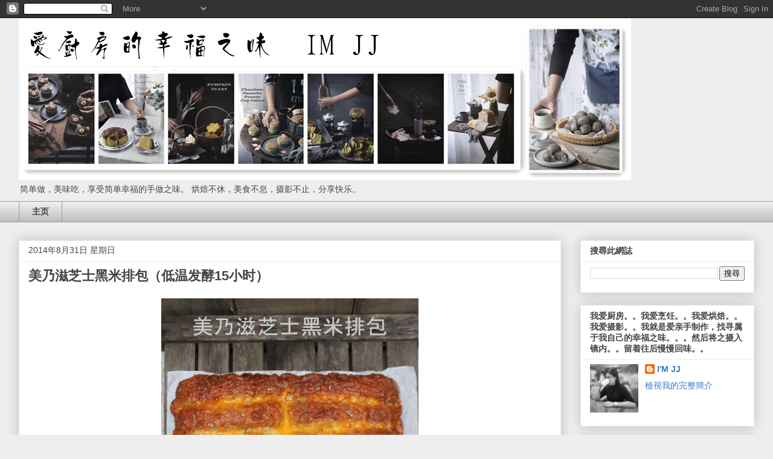

--- FILE ---
content_type: text/html; charset=UTF-8
request_url: https://xingfuzhiwei.blogspot.com/2014/08/15.html
body_size: 73539
content:
<!DOCTYPE html>
<html class='v2' dir='ltr' lang='zh-TW'>
<head>
<link href='https://www.blogger.com/static/v1/widgets/335934321-css_bundle_v2.css' rel='stylesheet' type='text/css'/>
<meta content='width=1100' name='viewport'/>
<meta content='text/html; charset=UTF-8' http-equiv='Content-Type'/>
<meta content='blogger' name='generator'/>
<link href='https://xingfuzhiwei.blogspot.com/favicon.ico' rel='icon' type='image/x-icon'/>
<link href='http://xingfuzhiwei.blogspot.com/2014/08/15.html' rel='canonical'/>
<link rel="alternate" type="application/atom+xml" title="爱厨房的幸福之味 - Atom" href="https://xingfuzhiwei.blogspot.com/feeds/posts/default" />
<link rel="alternate" type="application/rss+xml" title="爱厨房的幸福之味 - RSS" href="https://xingfuzhiwei.blogspot.com/feeds/posts/default?alt=rss" />
<link rel="service.post" type="application/atom+xml" title="爱厨房的幸福之味 - Atom" href="https://www.blogger.com/feeds/1154793956742185219/posts/default" />

<link rel="alternate" type="application/atom+xml" title="爱厨房的幸福之味 - Atom" href="https://xingfuzhiwei.blogspot.com/feeds/2929677597034740428/comments/default" />
<!--Can't find substitution for tag [blog.ieCssRetrofitLinks]-->
<link href='https://blogger.googleusercontent.com/img/b/R29vZ2xl/AVvXsEjjmMFA-mSTk4BPEaujs-VCRGXVe1RG7dZkexNVlZ4a6OUUAJJDVbbW1VBdsblacSpX5EJEEUdgIxOf6i2une-foj-gAV6lJ4gmgDG8rpV4639mSboGfj-GHLseSKeeZkLii5q2oVukXEA/s1600/IMG_0403_%E6%97%8B%E8%BD%AC_%E5%89%AF%E6%9C%AC.jpg' rel='image_src'/>
<meta content='http://xingfuzhiwei.blogspot.com/2014/08/15.html' property='og:url'/>
<meta content='美乃滋芝士黑米排包（低温发酵15小时）' property='og:title'/>
<meta content='     还是芝士。。还是排包。。不同的是。。加了黑米。。除了香，还是香。。。   烤到酥酥脆脆的芝士，卡兹卡兹的，咸咸又香香的，搭上柔软的面包体，好吃！    ' property='og:description'/>
<meta content='https://blogger.googleusercontent.com/img/b/R29vZ2xl/AVvXsEjjmMFA-mSTk4BPEaujs-VCRGXVe1RG7dZkexNVlZ4a6OUUAJJDVbbW1VBdsblacSpX5EJEEUdgIxOf6i2une-foj-gAV6lJ4gmgDG8rpV4639mSboGfj-GHLseSKeeZkLii5q2oVukXEA/w1200-h630-p-k-no-nu/IMG_0403_%E6%97%8B%E8%BD%AC_%E5%89%AF%E6%9C%AC.jpg' property='og:image'/>
<title>爱厨房的幸福之味: 美乃滋芝士黑米排包&#65288;低温发酵15小时&#65289;</title>
<style id='page-skin-1' type='text/css'><!--
/*
-----------------------------------------------
Blogger Template Style
Name:     Awesome Inc.
Designer: Tina Chen
URL:      tinachen.org
----------------------------------------------- */
/* Content
----------------------------------------------- */
body {
font: normal normal 13px Arial, Tahoma, Helvetica, FreeSans, sans-serif;
color: #444444;
background: #eeeeee none repeat scroll top left;
}
html body .content-outer {
min-width: 0;
max-width: 100%;
width: 100%;
}
a:link {
text-decoration: none;
color: #3778cd;
}
a:visited {
text-decoration: none;
color: #4d469c;
}
a:hover {
text-decoration: underline;
color: #3778cd;
}
.body-fauxcolumn-outer .cap-top {
position: absolute;
z-index: 1;
height: 276px;
width: 100%;
background: transparent none repeat-x scroll top left;
_background-image: none;
}
/* Columns
----------------------------------------------- */
.content-inner {
padding: 0;
}
.header-inner .section {
margin: 0 16px;
}
.tabs-inner .section {
margin: 0 16px;
}
.main-inner {
padding-top: 30px;
}
.main-inner .column-center-inner,
.main-inner .column-left-inner,
.main-inner .column-right-inner {
padding: 0 5px;
}
*+html body .main-inner .column-center-inner {
margin-top: -30px;
}
#layout .main-inner .column-center-inner {
margin-top: 0;
}
/* Header
----------------------------------------------- */
.header-outer {
margin: 0 0 0 0;
background: transparent none repeat scroll 0 0;
}
.Header h1 {
font: normal bold 40px Arial, Tahoma, Helvetica, FreeSans, sans-serif;
color: #444444;
text-shadow: 0 0 -1px #000000;
}
.Header h1 a {
color: #444444;
}
.Header .description {
font: normal normal 14px Arial, Tahoma, Helvetica, FreeSans, sans-serif;
color: #444444;
}
.header-inner .Header .titlewrapper,
.header-inner .Header .descriptionwrapper {
padding-left: 0;
padding-right: 0;
margin-bottom: 0;
}
.header-inner .Header .titlewrapper {
padding-top: 22px;
}
/* Tabs
----------------------------------------------- */
.tabs-outer {
overflow: hidden;
position: relative;
background: #eeeeee url(https://resources.blogblog.com/blogblog/data/1kt/awesomeinc/tabs_gradient_light.png) repeat scroll 0 0;
}
#layout .tabs-outer {
overflow: visible;
}
.tabs-cap-top, .tabs-cap-bottom {
position: absolute;
width: 100%;
border-top: 1px solid #999999;
}
.tabs-cap-bottom {
bottom: 0;
}
.tabs-inner .widget li a {
display: inline-block;
margin: 0;
padding: .6em 1.5em;
font: normal bold 14px Arial, Tahoma, Helvetica, FreeSans, sans-serif;
color: #444444;
border-top: 1px solid #999999;
border-bottom: 1px solid #999999;
border-left: 1px solid #999999;
height: 16px;
line-height: 16px;
}
.tabs-inner .widget li:last-child a {
border-right: 1px solid #999999;
}
.tabs-inner .widget li.selected a, .tabs-inner .widget li a:hover {
background: #666666 url(https://resources.blogblog.com/blogblog/data/1kt/awesomeinc/tabs_gradient_light.png) repeat-x scroll 0 -100px;
color: #ffffff;
}
/* Headings
----------------------------------------------- */
h2 {
font: normal bold 14px Arial, Tahoma, Helvetica, FreeSans, sans-serif;
color: #444444;
}
/* Widgets
----------------------------------------------- */
.main-inner .section {
margin: 0 27px;
padding: 0;
}
.main-inner .column-left-outer,
.main-inner .column-right-outer {
margin-top: 0;
}
#layout .main-inner .column-left-outer,
#layout .main-inner .column-right-outer {
margin-top: 0;
}
.main-inner .column-left-inner,
.main-inner .column-right-inner {
background: transparent none repeat 0 0;
-moz-box-shadow: 0 0 0 rgba(0, 0, 0, .2);
-webkit-box-shadow: 0 0 0 rgba(0, 0, 0, .2);
-goog-ms-box-shadow: 0 0 0 rgba(0, 0, 0, .2);
box-shadow: 0 0 0 rgba(0, 0, 0, .2);
-moz-border-radius: 0;
-webkit-border-radius: 0;
-goog-ms-border-radius: 0;
border-radius: 0;
}
#layout .main-inner .column-left-inner,
#layout .main-inner .column-right-inner {
margin-top: 0;
}
.sidebar .widget {
font: normal normal 14px Arial, Tahoma, Helvetica, FreeSans, sans-serif;
color: #444444;
}
.sidebar .widget a:link {
color: #3778cd;
}
.sidebar .widget a:visited {
color: #4d469c;
}
.sidebar .widget a:hover {
color: #3778cd;
}
.sidebar .widget h2 {
text-shadow: 0 0 -1px #000000;
}
.main-inner .widget {
background-color: #ffffff;
border: 1px solid #eeeeee;
padding: 0 15px 15px;
margin: 20px -16px;
-moz-box-shadow: 0 0 20px rgba(0, 0, 0, .2);
-webkit-box-shadow: 0 0 20px rgba(0, 0, 0, .2);
-goog-ms-box-shadow: 0 0 20px rgba(0, 0, 0, .2);
box-shadow: 0 0 20px rgba(0, 0, 0, .2);
-moz-border-radius: 0;
-webkit-border-radius: 0;
-goog-ms-border-radius: 0;
border-radius: 0;
}
.main-inner .widget h2 {
margin: 0 -15px;
padding: .6em 15px .5em;
border-bottom: 1px solid transparent;
}
.footer-inner .widget h2 {
padding: 0 0 .4em;
border-bottom: 1px solid transparent;
}
.main-inner .widget h2 + div, .footer-inner .widget h2 + div {
border-top: 1px solid #eeeeee;
padding-top: 8px;
}
.main-inner .widget .widget-content {
margin: 0 -15px;
padding: 7px 15px 0;
}
.main-inner .widget ul, .main-inner .widget #ArchiveList ul.flat {
margin: -8px -15px 0;
padding: 0;
list-style: none;
}
.main-inner .widget #ArchiveList {
margin: -8px 0 0;
}
.main-inner .widget ul li, .main-inner .widget #ArchiveList ul.flat li {
padding: .5em 15px;
text-indent: 0;
color: #666666;
border-top: 1px solid #eeeeee;
border-bottom: 1px solid transparent;
}
.main-inner .widget #ArchiveList ul li {
padding-top: .25em;
padding-bottom: .25em;
}
.main-inner .widget ul li:first-child, .main-inner .widget #ArchiveList ul.flat li:first-child {
border-top: none;
}
.main-inner .widget ul li:last-child, .main-inner .widget #ArchiveList ul.flat li:last-child {
border-bottom: none;
}
.post-body {
position: relative;
}
.main-inner .widget .post-body ul {
padding: 0 2.5em;
margin: .5em 0;
list-style: disc;
}
.main-inner .widget .post-body ul li {
padding: 0.25em 0;
margin-bottom: .25em;
color: #444444;
border: none;
}
.footer-inner .widget ul {
padding: 0;
list-style: none;
}
.widget .zippy {
color: #666666;
}
/* Posts
----------------------------------------------- */
body .main-inner .Blog {
padding: 0;
margin-bottom: 1em;
background-color: transparent;
border: none;
-moz-box-shadow: 0 0 0 rgba(0, 0, 0, 0);
-webkit-box-shadow: 0 0 0 rgba(0, 0, 0, 0);
-goog-ms-box-shadow: 0 0 0 rgba(0, 0, 0, 0);
box-shadow: 0 0 0 rgba(0, 0, 0, 0);
}
.main-inner .section:last-child .Blog:last-child {
padding: 0;
margin-bottom: 1em;
}
.main-inner .widget h2.date-header {
margin: 0 -15px 1px;
padding: 0 0 0 0;
font: normal normal 14px Arial, Tahoma, Helvetica, FreeSans, sans-serif;
color: #444444;
background: transparent none no-repeat scroll top left;
border-top: 0 solid #eeeeee;
border-bottom: 1px solid transparent;
-moz-border-radius-topleft: 0;
-moz-border-radius-topright: 0;
-webkit-border-top-left-radius: 0;
-webkit-border-top-right-radius: 0;
border-top-left-radius: 0;
border-top-right-radius: 0;
position: static;
bottom: 100%;
right: 15px;
text-shadow: 0 0 -1px #000000;
}
.main-inner .widget h2.date-header span {
font: normal normal 14px Arial, Tahoma, Helvetica, FreeSans, sans-serif;
display: block;
padding: .5em 15px;
border-left: 0 solid #eeeeee;
border-right: 0 solid #eeeeee;
}
.date-outer {
position: relative;
margin: 30px 0 20px;
padding: 0 15px;
background-color: #ffffff;
border: 1px solid #eeeeee;
-moz-box-shadow: 0 0 20px rgba(0, 0, 0, .2);
-webkit-box-shadow: 0 0 20px rgba(0, 0, 0, .2);
-goog-ms-box-shadow: 0 0 20px rgba(0, 0, 0, .2);
box-shadow: 0 0 20px rgba(0, 0, 0, .2);
-moz-border-radius: 0;
-webkit-border-radius: 0;
-goog-ms-border-radius: 0;
border-radius: 0;
}
.date-outer:first-child {
margin-top: 0;
}
.date-outer:last-child {
margin-bottom: 20px;
-moz-border-radius-bottomleft: 0;
-moz-border-radius-bottomright: 0;
-webkit-border-bottom-left-radius: 0;
-webkit-border-bottom-right-radius: 0;
-goog-ms-border-bottom-left-radius: 0;
-goog-ms-border-bottom-right-radius: 0;
border-bottom-left-radius: 0;
border-bottom-right-radius: 0;
}
.date-posts {
margin: 0 -15px;
padding: 0 15px;
clear: both;
}
.post-outer, .inline-ad {
border-top: 1px solid #eeeeee;
margin: 0 -15px;
padding: 15px 15px;
}
.post-outer {
padding-bottom: 10px;
}
.post-outer:first-child {
padding-top: 0;
border-top: none;
}
.post-outer:last-child, .inline-ad:last-child {
border-bottom: none;
}
.post-body {
position: relative;
}
.post-body img {
padding: 8px;
background: transparent;
border: 1px solid transparent;
-moz-box-shadow: 0 0 0 rgba(0, 0, 0, .2);
-webkit-box-shadow: 0 0 0 rgba(0, 0, 0, .2);
box-shadow: 0 0 0 rgba(0, 0, 0, .2);
-moz-border-radius: 0;
-webkit-border-radius: 0;
border-radius: 0;
}
h3.post-title, h4 {
font: normal bold 22px Arial, Tahoma, Helvetica, FreeSans, sans-serif;
color: #444444;
}
h3.post-title a {
font: normal bold 22px Arial, Tahoma, Helvetica, FreeSans, sans-serif;
color: #444444;
}
h3.post-title a:hover {
color: #3778cd;
text-decoration: underline;
}
.post-header {
margin: 0 0 1em;
}
.post-body {
line-height: 1.4;
}
.post-outer h2 {
color: #444444;
}
.post-footer {
margin: 1.5em 0 0;
}
#blog-pager {
padding: 15px;
font-size: 120%;
background-color: #ffffff;
border: 1px solid #eeeeee;
-moz-box-shadow: 0 0 20px rgba(0, 0, 0, .2);
-webkit-box-shadow: 0 0 20px rgba(0, 0, 0, .2);
-goog-ms-box-shadow: 0 0 20px rgba(0, 0, 0, .2);
box-shadow: 0 0 20px rgba(0, 0, 0, .2);
-moz-border-radius: 0;
-webkit-border-radius: 0;
-goog-ms-border-radius: 0;
border-radius: 0;
-moz-border-radius-topleft: 0;
-moz-border-radius-topright: 0;
-webkit-border-top-left-radius: 0;
-webkit-border-top-right-radius: 0;
-goog-ms-border-top-left-radius: 0;
-goog-ms-border-top-right-radius: 0;
border-top-left-radius: 0;
border-top-right-radius-topright: 0;
margin-top: 1em;
}
.blog-feeds, .post-feeds {
margin: 1em 0;
text-align: center;
color: #444444;
}
.blog-feeds a, .post-feeds a {
color: #3778cd;
}
.blog-feeds a:visited, .post-feeds a:visited {
color: #4d469c;
}
.blog-feeds a:hover, .post-feeds a:hover {
color: #3778cd;
}
.post-outer .comments {
margin-top: 2em;
}
/* Comments
----------------------------------------------- */
.comments .comments-content .icon.blog-author {
background-repeat: no-repeat;
background-image: url([data-uri]);
}
.comments .comments-content .loadmore a {
border-top: 1px solid #999999;
border-bottom: 1px solid #999999;
}
.comments .continue {
border-top: 2px solid #999999;
}
/* Footer
----------------------------------------------- */
.footer-outer {
margin: -20px 0 -1px;
padding: 20px 0 0;
color: #444444;
overflow: hidden;
}
.footer-fauxborder-left {
border-top: 1px solid #eeeeee;
background: #ffffff none repeat scroll 0 0;
-moz-box-shadow: 0 0 20px rgba(0, 0, 0, .2);
-webkit-box-shadow: 0 0 20px rgba(0, 0, 0, .2);
-goog-ms-box-shadow: 0 0 20px rgba(0, 0, 0, .2);
box-shadow: 0 0 20px rgba(0, 0, 0, .2);
margin: 0 -20px;
}
/* Mobile
----------------------------------------------- */
body.mobile {
background-size: auto;
}
.mobile .body-fauxcolumn-outer {
background: transparent none repeat scroll top left;
}
*+html body.mobile .main-inner .column-center-inner {
margin-top: 0;
}
.mobile .main-inner .widget {
padding: 0 0 15px;
}
.mobile .main-inner .widget h2 + div,
.mobile .footer-inner .widget h2 + div {
border-top: none;
padding-top: 0;
}
.mobile .footer-inner .widget h2 {
padding: 0.5em 0;
border-bottom: none;
}
.mobile .main-inner .widget .widget-content {
margin: 0;
padding: 7px 0 0;
}
.mobile .main-inner .widget ul,
.mobile .main-inner .widget #ArchiveList ul.flat {
margin: 0 -15px 0;
}
.mobile .main-inner .widget h2.date-header {
right: 0;
}
.mobile .date-header span {
padding: 0.4em 0;
}
.mobile .date-outer:first-child {
margin-bottom: 0;
border: 1px solid #eeeeee;
-moz-border-radius-topleft: 0;
-moz-border-radius-topright: 0;
-webkit-border-top-left-radius: 0;
-webkit-border-top-right-radius: 0;
-goog-ms-border-top-left-radius: 0;
-goog-ms-border-top-right-radius: 0;
border-top-left-radius: 0;
border-top-right-radius: 0;
}
.mobile .date-outer {
border-color: #eeeeee;
border-width: 0 1px 1px;
}
.mobile .date-outer:last-child {
margin-bottom: 0;
}
.mobile .main-inner {
padding: 0;
}
.mobile .header-inner .section {
margin: 0;
}
.mobile .post-outer, .mobile .inline-ad {
padding: 5px 0;
}
.mobile .tabs-inner .section {
margin: 0 10px;
}
.mobile .main-inner .widget h2 {
margin: 0;
padding: 0;
}
.mobile .main-inner .widget h2.date-header span {
padding: 0;
}
.mobile .main-inner .widget .widget-content {
margin: 0;
padding: 7px 0 0;
}
.mobile #blog-pager {
border: 1px solid transparent;
background: #ffffff none repeat scroll 0 0;
}
.mobile .main-inner .column-left-inner,
.mobile .main-inner .column-right-inner {
background: transparent none repeat 0 0;
-moz-box-shadow: none;
-webkit-box-shadow: none;
-goog-ms-box-shadow: none;
box-shadow: none;
}
.mobile .date-posts {
margin: 0;
padding: 0;
}
.mobile .footer-fauxborder-left {
margin: 0;
border-top: inherit;
}
.mobile .main-inner .section:last-child .Blog:last-child {
margin-bottom: 0;
}
.mobile-index-contents {
color: #444444;
}
.mobile .mobile-link-button {
background: #3778cd url(https://resources.blogblog.com/blogblog/data/1kt/awesomeinc/tabs_gradient_light.png) repeat scroll 0 0;
}
.mobile-link-button a:link, .mobile-link-button a:visited {
color: #ffffff;
}
.mobile .tabs-inner .PageList .widget-content {
background: transparent;
border-top: 1px solid;
border-color: #999999;
color: #444444;
}
.mobile .tabs-inner .PageList .widget-content .pagelist-arrow {
border-left: 1px solid #999999;
}

--></style>
<style id='template-skin-1' type='text/css'><!--
body {
min-width: 1250px;
}
.content-outer, .content-fauxcolumn-outer, .region-inner {
min-width: 1250px;
max-width: 1250px;
_width: 1250px;
}
.main-inner .columns {
padding-left: 0;
padding-right: 320px;
}
.main-inner .fauxcolumn-center-outer {
left: 0;
right: 320px;
/* IE6 does not respect left and right together */
_width: expression(this.parentNode.offsetWidth -
parseInt("0") -
parseInt("320px") + 'px');
}
.main-inner .fauxcolumn-left-outer {
width: 0;
}
.main-inner .fauxcolumn-right-outer {
width: 320px;
}
.main-inner .column-left-outer {
width: 0;
right: 100%;
margin-left: -0;
}
.main-inner .column-right-outer {
width: 320px;
margin-right: -320px;
}
#layout {
min-width: 0;
}
#layout .content-outer {
min-width: 0;
width: 800px;
}
#layout .region-inner {
min-width: 0;
width: auto;
}
body#layout div.add_widget {
padding: 8px;
}
body#layout div.add_widget a {
margin-left: 32px;
}
--></style>
<link href='https://www.blogger.com/dyn-css/authorization.css?targetBlogID=1154793956742185219&amp;zx=1b650c94-3d06-4504-b432-708f50236924' media='none' onload='if(media!=&#39;all&#39;)media=&#39;all&#39;' rel='stylesheet'/><noscript><link href='https://www.blogger.com/dyn-css/authorization.css?targetBlogID=1154793956742185219&amp;zx=1b650c94-3d06-4504-b432-708f50236924' rel='stylesheet'/></noscript>
<meta name='google-adsense-platform-account' content='ca-host-pub-1556223355139109'/>
<meta name='google-adsense-platform-domain' content='blogspot.com'/>

</head>
<body class='loading variant-light'>
<div class='navbar section' id='navbar' name='導覽列'><div class='widget Navbar' data-version='1' id='Navbar1'><script type="text/javascript">
    function setAttributeOnload(object, attribute, val) {
      if(window.addEventListener) {
        window.addEventListener('load',
          function(){ object[attribute] = val; }, false);
      } else {
        window.attachEvent('onload', function(){ object[attribute] = val; });
      }
    }
  </script>
<div id="navbar-iframe-container"></div>
<script type="text/javascript" src="https://apis.google.com/js/platform.js"></script>
<script type="text/javascript">
      gapi.load("gapi.iframes:gapi.iframes.style.bubble", function() {
        if (gapi.iframes && gapi.iframes.getContext) {
          gapi.iframes.getContext().openChild({
              url: 'https://www.blogger.com/navbar/1154793956742185219?po\x3d2929677597034740428\x26origin\x3dhttps://xingfuzhiwei.blogspot.com',
              where: document.getElementById("navbar-iframe-container"),
              id: "navbar-iframe"
          });
        }
      });
    </script><script type="text/javascript">
(function() {
var script = document.createElement('script');
script.type = 'text/javascript';
script.src = '//pagead2.googlesyndication.com/pagead/js/google_top_exp.js';
var head = document.getElementsByTagName('head')[0];
if (head) {
head.appendChild(script);
}})();
</script>
</div></div>
<div class='body-fauxcolumns'>
<div class='fauxcolumn-outer body-fauxcolumn-outer'>
<div class='cap-top'>
<div class='cap-left'></div>
<div class='cap-right'></div>
</div>
<div class='fauxborder-left'>
<div class='fauxborder-right'></div>
<div class='fauxcolumn-inner'>
</div>
</div>
<div class='cap-bottom'>
<div class='cap-left'></div>
<div class='cap-right'></div>
</div>
</div>
</div>
<div class='content'>
<div class='content-fauxcolumns'>
<div class='fauxcolumn-outer content-fauxcolumn-outer'>
<div class='cap-top'>
<div class='cap-left'></div>
<div class='cap-right'></div>
</div>
<div class='fauxborder-left'>
<div class='fauxborder-right'></div>
<div class='fauxcolumn-inner'>
</div>
</div>
<div class='cap-bottom'>
<div class='cap-left'></div>
<div class='cap-right'></div>
</div>
</div>
</div>
<div class='content-outer'>
<div class='content-cap-top cap-top'>
<div class='cap-left'></div>
<div class='cap-right'></div>
</div>
<div class='fauxborder-left content-fauxborder-left'>
<div class='fauxborder-right content-fauxborder-right'></div>
<div class='content-inner'>
<header>
<div class='header-outer'>
<div class='header-cap-top cap-top'>
<div class='cap-left'></div>
<div class='cap-right'></div>
</div>
<div class='fauxborder-left header-fauxborder-left'>
<div class='fauxborder-right header-fauxborder-right'></div>
<div class='region-inner header-inner'>
<div class='header section' id='header' name='標頭'><div class='widget Header' data-version='1' id='Header1'>
<div id='header-inner'>
<a href='https://xingfuzhiwei.blogspot.com/' style='display: block'>
<img alt='爱厨房的幸福之味' height='268px; ' id='Header1_headerimg' src='https://blogger.googleusercontent.com/img/b/R29vZ2xl/AVvXsEiM4S0Sdyv3HZnZ_OvKnrFUQKCo-YOGDkfddNe-VnS_7g9E-ALhgu8yHUs7PVie67fLpdHh2MoTxVwFPW3Xq6zuEsYRvvkQPXZddJd0HZE3ulTNQcYliFzA7D72CYVwKPpgKLIcDyIUDLk/s1600/DSCF9795jpegpsOK.jpg' style='display: block' width='1014px; '/>
</a>
<div class='descriptionwrapper'>
<p class='description'><span>简单做&#65292;美味吃&#65292;享受简单幸福的手做之味&#12290;
烘焙不休&#65292;美食不息&#65292;摄影不止&#65292;分享快乐&#12290;</span></p>
</div>
</div>
</div></div>
</div>
</div>
<div class='header-cap-bottom cap-bottom'>
<div class='cap-left'></div>
<div class='cap-right'></div>
</div>
</div>
</header>
<div class='tabs-outer'>
<div class='tabs-cap-top cap-top'>
<div class='cap-left'></div>
<div class='cap-right'></div>
</div>
<div class='fauxborder-left tabs-fauxborder-left'>
<div class='fauxborder-right tabs-fauxborder-right'></div>
<div class='region-inner tabs-inner'>
<div class='tabs section' id='crosscol' name='跨欄區'><div class='widget PageList' data-version='1' id='PageList1'>
<h2>页面</h2>
<div class='widget-content'>
<ul>
<li>
<a href='https://xingfuzhiwei.blogspot.com/'>主页</a>
</li>
</ul>
<div class='clear'></div>
</div>
</div></div>
<div class='tabs no-items section' id='crosscol-overflow' name='Cross-Column 2'></div>
</div>
</div>
<div class='tabs-cap-bottom cap-bottom'>
<div class='cap-left'></div>
<div class='cap-right'></div>
</div>
</div>
<div class='main-outer'>
<div class='main-cap-top cap-top'>
<div class='cap-left'></div>
<div class='cap-right'></div>
</div>
<div class='fauxborder-left main-fauxborder-left'>
<div class='fauxborder-right main-fauxborder-right'></div>
<div class='region-inner main-inner'>
<div class='columns fauxcolumns'>
<div class='fauxcolumn-outer fauxcolumn-center-outer'>
<div class='cap-top'>
<div class='cap-left'></div>
<div class='cap-right'></div>
</div>
<div class='fauxborder-left'>
<div class='fauxborder-right'></div>
<div class='fauxcolumn-inner'>
</div>
</div>
<div class='cap-bottom'>
<div class='cap-left'></div>
<div class='cap-right'></div>
</div>
</div>
<div class='fauxcolumn-outer fauxcolumn-left-outer'>
<div class='cap-top'>
<div class='cap-left'></div>
<div class='cap-right'></div>
</div>
<div class='fauxborder-left'>
<div class='fauxborder-right'></div>
<div class='fauxcolumn-inner'>
</div>
</div>
<div class='cap-bottom'>
<div class='cap-left'></div>
<div class='cap-right'></div>
</div>
</div>
<div class='fauxcolumn-outer fauxcolumn-right-outer'>
<div class='cap-top'>
<div class='cap-left'></div>
<div class='cap-right'></div>
</div>
<div class='fauxborder-left'>
<div class='fauxborder-right'></div>
<div class='fauxcolumn-inner'>
</div>
</div>
<div class='cap-bottom'>
<div class='cap-left'></div>
<div class='cap-right'></div>
</div>
</div>
<!-- corrects IE6 width calculation -->
<div class='columns-inner'>
<div class='column-center-outer'>
<div class='column-center-inner'>
<div class='main section' id='main' name='主版面'><div class='widget Blog' data-version='1' id='Blog1'>
<div class='blog-posts hfeed'>

          <div class="date-outer">
        
<h2 class='date-header'><span>2014年8月31日 星期日</span></h2>

          <div class="date-posts">
        
<div class='post-outer'>
<div class='post hentry uncustomized-post-template' itemprop='blogPost' itemscope='itemscope' itemtype='http://schema.org/BlogPosting'>
<meta content='https://blogger.googleusercontent.com/img/b/R29vZ2xl/AVvXsEjjmMFA-mSTk4BPEaujs-VCRGXVe1RG7dZkexNVlZ4a6OUUAJJDVbbW1VBdsblacSpX5EJEEUdgIxOf6i2une-foj-gAV6lJ4gmgDG8rpV4639mSboGfj-GHLseSKeeZkLii5q2oVukXEA/s1600/IMG_0403_%E6%97%8B%E8%BD%AC_%E5%89%AF%E6%9C%AC.jpg' itemprop='image_url'/>
<meta content='1154793956742185219' itemprop='blogId'/>
<meta content='2929677597034740428' itemprop='postId'/>
<a name='2929677597034740428'></a>
<h3 class='post-title entry-title' itemprop='name'>
美乃滋芝士黑米排包&#65288;低温发酵15小时&#65289;
</h3>
<div class='post-header'>
<div class='post-header-line-1'></div>
</div>
<div class='post-body entry-content' id='post-body-2929677597034740428' itemprop='description articleBody'>
<div class="separator" style="clear: both; text-align: center;">
<a href="https://blogger.googleusercontent.com/img/b/R29vZ2xl/AVvXsEjjmMFA-mSTk4BPEaujs-VCRGXVe1RG7dZkexNVlZ4a6OUUAJJDVbbW1VBdsblacSpX5EJEEUdgIxOf6i2une-foj-gAV6lJ4gmgDG8rpV4639mSboGfj-GHLseSKeeZkLii5q2oVukXEA/s1600/IMG_0403_%E6%97%8B%E8%BD%AC_%E5%89%AF%E6%9C%AC.jpg" imageanchor="1" style="margin-left: 1em; margin-right: 1em;"><img border="0" height="640" src="https://blogger.googleusercontent.com/img/b/R29vZ2xl/AVvXsEjjmMFA-mSTk4BPEaujs-VCRGXVe1RG7dZkexNVlZ4a6OUUAJJDVbbW1VBdsblacSpX5EJEEUdgIxOf6i2une-foj-gAV6lJ4gmgDG8rpV4639mSboGfj-GHLseSKeeZkLii5q2oVukXEA/s1600/IMG_0403_%E6%97%8B%E8%BD%AC_%E5%89%AF%E6%9C%AC.jpg" width="426" /></a></div>
<div class="separator" style="clear: both; text-align: center;">
<br /></div>
<div class="separator" style="clear: both; text-align: center;">
还是芝士&#12290;&#12290;还是排包&#12290;&#12290;不同的是&#12290;&#12290;加了黑米&#12290;&#12290;除了香&#65292;还是香&#12290;&#12290;&#12290;</div>
<div class="separator" style="clear: both; text-align: center;">
烤到酥酥脆脆的芝士&#65292;卡兹卡兹的&#65292;咸咸又香香的&#65292;搭上柔软的面包体&#65292;好吃&#65281;</div>
<div class="separator" style="clear: both; text-align: center;">
</div>
<a name="more"></a><div class="separator" style="clear: both; text-align: center;">
<a href="https://blogger.googleusercontent.com/img/b/R29vZ2xl/AVvXsEgWZgEvwxY_lssbYoGTZD9OuD99ua7ogQkrVsCaUOk_gdNd8awSWyg7h-XDpiau8nMDeiu0JPu3JQ8ZMBJFEU76_g4VWkZEB965wVQtvV5-TM-zCVBf3eDsQlmhxp9GIKxItSfOmfbt9Ag/s1600/IMG_0408_%E6%97%8B%E8%BD%AC_%E5%89%AF%E6%9C%AC.jpg" imageanchor="1" style="margin-left: 1em; margin-right: 1em;"><br /><img border="0" height="640" src="https://blogger.googleusercontent.com/img/b/R29vZ2xl/AVvXsEgWZgEvwxY_lssbYoGTZD9OuD99ua7ogQkrVsCaUOk_gdNd8awSWyg7h-XDpiau8nMDeiu0JPu3JQ8ZMBJFEU76_g4VWkZEB965wVQtvV5-TM-zCVBf3eDsQlmhxp9GIKxItSfOmfbt9Ag/s1600/IMG_0408_%E6%97%8B%E8%BD%AC_%E5%89%AF%E6%9C%AC.jpg" width="426" /></a></div>
<div style="text-align: center;">
<div style="text-align: center;">
<br /></div>
<div style="text-align: center;">
今天是面粉月的最后一天&#65292;而这面包也将是我最后的帖&#12290;&#12290;&#12290;</div>
<div style="text-align: center;">
需要暂时停一停低温发酵面包疯了&#65281;哈哈&#65281;</div>
<div style="text-align: center;">
而且做公仔饼的材料还剩下很多&#65292;要勤劳学做月饼去&#65292;</div>
<div style="text-align: center;">
因为我要印模&#65292;我还印不够过瘾啊&#65292;咔咔咔&#65281;</div>
<div style="text-align: center;">
<br /></div>
</div>
<div class="separator" style="clear: both; text-align: center;">
<a href="https://blogger.googleusercontent.com/img/b/R29vZ2xl/AVvXsEhnuR1Xsz5rBUS1zXjoa7y04v8Q48VLEmPUmVE-Th8A7883RBh-npbcBZjMNC_mwwOAp7pFy275CQHYenN81nf94AgtZejyPILZeOZaG_QcC8-2YkENkVXtgqCJpBu4pCtkAdCfAvcRtF4/s1600/IMG_0410_%E6%97%8B%E8%BD%AC_%E5%89%AF%E6%9C%AC.jpg" imageanchor="1" style="margin-left: 1em; margin-right: 1em;"><img border="0" height="320" src="https://blogger.googleusercontent.com/img/b/R29vZ2xl/AVvXsEhnuR1Xsz5rBUS1zXjoa7y04v8Q48VLEmPUmVE-Th8A7883RBh-npbcBZjMNC_mwwOAp7pFy275CQHYenN81nf94AgtZejyPILZeOZaG_QcC8-2YkENkVXtgqCJpBu4pCtkAdCfAvcRtF4/s1600/IMG_0410_%E6%97%8B%E8%BD%AC_%E5%89%AF%E6%9C%AC.jpg" width="213" /></a><a href="https://blogger.googleusercontent.com/img/b/R29vZ2xl/AVvXsEiHm5_EYbsRutLznGh9ehUkpxgOHDndOqCTwjKe5q2-TkRgne5gIAbHtET_kHp7PUaQBq07oUWUdbicno6BBrQexx-iL0pqqW4WpQqW5mXst9pE6b9k7spOxaL7pfhh2gkgnbi-rHFvVFE/s1600/IMG_0412_%E5%89%AF%E6%9C%AC.jpg" imageanchor="1" style="margin-left: 1em; margin-right: 1em;"><img border="0" height="320" src="https://blogger.googleusercontent.com/img/b/R29vZ2xl/AVvXsEiHm5_EYbsRutLznGh9ehUkpxgOHDndOqCTwjKe5q2-TkRgne5gIAbHtET_kHp7PUaQBq07oUWUdbicno6BBrQexx-iL0pqqW4WpQqW5mXst9pE6b9k7spOxaL7pfhh2gkgnbi-rHFvVFE/s1600/IMG_0412_%E5%89%AF%E6%9C%AC.jpg" width="213" /></a><a href="https://blogger.googleusercontent.com/img/b/R29vZ2xl/AVvXsEgsefGVGxXQ-iE4l-2hNztz1vmRzIT9kA-KjbrhilNvYrdqj1PlkRGZCzRdySDRk_bNIkNktu4vBZGdKFZWT8WHlsk4Xaonk7ualKRXx1JVdZ0PpAfs9vzyCLi1o-7oZiZJeyy0SZO0mL8/s1600/IMG_0413_%E5%89%AF%E6%9C%AC.jpg" imageanchor="1" style="margin-left: 1em; margin-right: 1em;"><img border="0" height="320" src="https://blogger.googleusercontent.com/img/b/R29vZ2xl/AVvXsEgsefGVGxXQ-iE4l-2hNztz1vmRzIT9kA-KjbrhilNvYrdqj1PlkRGZCzRdySDRk_bNIkNktu4vBZGdKFZWT8WHlsk4Xaonk7ualKRXx1JVdZ0PpAfs9vzyCLi1o-7oZiZJeyy0SZO0mL8/s1600/IMG_0413_%E5%89%AF%E6%9C%AC.jpg" width="213" /></a></div>
<div style="text-align: center;">
<div style="text-align: center;">
<br /></div>
<div style="text-align: center;">
也因为去逛了烘焙店&#65292;结果不小心就低温发酵了15个小时&#12290;&#12290;呵呵&#65281;</div>
<div style="text-align: center;">
<br /></div>
</div>
<div style="text-align: center;">
<div class="separator" style="clear: both; text-align: center;">
<a href="https://blogger.googleusercontent.com/img/b/R29vZ2xl/AVvXsEgfrRtRiqR0lHOtfLd5emnowz2mkcLUwMEs_klRegeQ_iAzQeyRKyEtR8WoAoh4YlvLYcWBPk0I_4ZquTFC0hXibbJyZKPbZbFlQetx5rscq3kdBSnPymlB2tnMqV1RZFec0LrEwDisXm4/s1600/IMG_0417_%E6%97%8B%E8%BD%AC_%E5%89%AF%E6%9C%AC.jpg" imageanchor="1" style="margin-left: 1em; margin-right: 1em;"><img border="0" height="640" src="https://blogger.googleusercontent.com/img/b/R29vZ2xl/AVvXsEgfrRtRiqR0lHOtfLd5emnowz2mkcLUwMEs_klRegeQ_iAzQeyRKyEtR8WoAoh4YlvLYcWBPk0I_4ZquTFC0hXibbJyZKPbZbFlQetx5rscq3kdBSnPymlB2tnMqV1RZFec0LrEwDisXm4/s1600/IMG_0417_%E6%97%8B%E8%BD%AC_%E5%89%AF%E6%9C%AC.jpg" width="426" /></a></div>
<div style="text-align: center;">
<br /></div>
<div class="separator" style="clear: both; text-align: center;">
<a href="https://blogger.googleusercontent.com/img/b/R29vZ2xl/AVvXsEiOKqRvfQc3zvjagXAjyOgr8c5W60uiZT_0FPL0Be-NsJ5nDX6drDMW9FhKNt5pUfHmt8szX5baXAAAB-wOtbIEFd0PD_3vkmbsc8YNwMb-WaXDl2UWFw3ScuZcEBn2y1vKWJPwpSL91tQ/s1600/IMG_0420_%E5%89%AF%E6%9C%AC.jpg" imageanchor="1" style="margin-left: 1em; margin-right: 1em;"><img border="0" height="640" src="https://blogger.googleusercontent.com/img/b/R29vZ2xl/AVvXsEiOKqRvfQc3zvjagXAjyOgr8c5W60uiZT_0FPL0Be-NsJ5nDX6drDMW9FhKNt5pUfHmt8szX5baXAAAB-wOtbIEFd0PD_3vkmbsc8YNwMb-WaXDl2UWFw3ScuZcEBn2y1vKWJPwpSL91tQ/s1600/IMG_0420_%E5%89%AF%E6%9C%AC.jpg" width="426" /></a></div>
<div style="text-align: center;">
<br /></div>
<div class="separator" style="clear: both; text-align: center;">
<a href="https://blogger.googleusercontent.com/img/b/R29vZ2xl/AVvXsEipdSu2Ff7XOJOmZAwC9Dj8eRJjLxPybC7tgo05KY1LBHu_CTQr6ka6xNGaL5-_hHbYHnBBgRoWroneq3JloWwI61mUloz4SDyIALAy09xNMGn0s-ZhhfWUYkq-blX-EZurqLsd8yE4dx0/s1600/IMG_0432_%E5%89%AF%E6%9C%AC.jpg" imageanchor="1" style="margin-left: 1em; margin-right: 1em;"><img border="0" height="640" src="https://blogger.googleusercontent.com/img/b/R29vZ2xl/AVvXsEipdSu2Ff7XOJOmZAwC9Dj8eRJjLxPybC7tgo05KY1LBHu_CTQr6ka6xNGaL5-_hHbYHnBBgRoWroneq3JloWwI61mUloz4SDyIALAy09xNMGn0s-ZhhfWUYkq-blX-EZurqLsd8yE4dx0/s1600/IMG_0432_%E5%89%AF%E6%9C%AC.jpg" width="426" /></a></div>
<div style="text-align: center;">
<br /></div>
</div>
<h3 style="text-align: center;">
<span style="color: red;">材料与做法</span></h3>
<div style="text-align: center;">
高筋面粉 - 500g</div>
<div style="text-align: center;">
<a href="http://xingfuzhiwei.blogspot.com/2014/07/blog-post_17.html?m=1">黑米粉</a> - 50g</div>
<div style="text-align: center;">
即溶酵母 - 6g&#65288;1/2t +&nbsp;1/4t&#65289;</div>
<div style="text-align: center;">
细砂糖 - 70g</div>
<div style="text-align: center;">
海盐 - 6g</div>
<div style="text-align: center;">
鸡蛋 -&nbsp;100g&#65288;2颗Omega蛋&#65289;</div>
<div style="text-align: center;">
全脂牛奶 - 250g</div>
<div style="text-align: center;">
椰油 - 50g<br />
<br />
<span style="color: magenta;">椰油可换成各种液体油&#65292;如换成无盐牛油&#65288;50g&#65289;&#65292;</span><br />
<span style="color: magenta;">需在面团成团后才加入&#65292;即后油法&#12290;</span></div>
<div style="text-align: center;">
<br /></div>
<div style="text-align: center;">
<h3>
<span style="color: red;">表面装饰</span></h3>
<div style="text-align: left;">
<div style="text-align: center;">
美乃滋 - 适量</div>
</div>
<div style="text-align: left;">
<div style="text-align: center;">
车打双色芝士条 - 1包&#65292;我在新加坡的Cold Storage买的</div>
</div>
<div>
<div style="text-align: left;">
<div style="text-align: center;">
<br /></div>
</div>
</div>
<div class="separator" style="clear: both; text-align: center;">
<a href="https://blogger.googleusercontent.com/img/b/R29vZ2xl/AVvXsEgKM_0tn-o2_D-1-U-D_SgNaUNX4cmARpY-MBrPQLVbFP3UrWvUKaHWjeU8-xHuCq4zwuIysAuY8sR76iixh4votBZQ11NRRsaJSXwtYzhU2zwWaub3tbY6THw7PtbcIl8MK6kl-Xe2i7s/s1600/IMG_0174_%E6%97%8B%E8%BD%AC.JPG" imageanchor="1" style="margin-left: 1em; margin-right: 1em;"><img border="0" height="320" src="https://blogger.googleusercontent.com/img/b/R29vZ2xl/AVvXsEgKM_0tn-o2_D-1-U-D_SgNaUNX4cmARpY-MBrPQLVbFP3UrWvUKaHWjeU8-xHuCq4zwuIysAuY8sR76iixh4votBZQ11NRRsaJSXwtYzhU2zwWaub3tbY6THw7PtbcIl8MK6kl-Xe2i7s/s1600/IMG_0174_%E6%97%8B%E8%BD%AC.JPG" width="213" /></a></div>
<div>
<br /></div>
</div>
<h3 style="text-align: center;">
<span style="color: red;">模具</span></h3>
<div class="" style="clear: both; text-align: center;">
12寸四方烤盘 - 抹上一层薄薄的牛油</div>
<div class="separator" style="clear: both; text-align: center;">
<br /></div>
<h3 style="text-align: center;">
<span style="color: red;">温度</span></h3>
<div style="text-align: center;">
<div style="text-align: left;">
<div style="text-align: center;">
<div style="text-align: left;">
<div style="text-align: center;">
<span class="fbPhotosPhotoCaption" data-ft="{&quot;type&quot;:45}" id="fbPhotoSnowliftCaption" tabindex="0"><span class="fbPhotosPhotoCaption" data-ft="{&quot;type&quot;:45}" id="fbPhotoSnowliftCaption" tabindex="0">170度&#65292;25-30分钟&#65292;</span><span class="fbPhotosPhotoCaption" data-ft="{&quot;type&quot;:45}" id="fbPhotoSnowliftCaption" tabindex="0">面包表皮上色后用铝箔纸盖着&#65292;避免烤得过焦&#12290;&nbsp;</span></span></div>
</div>
</div>
</div>
</div>
<div>
<span class="fbPhotosPhotoCaption" data-ft="{&quot;type&quot;:45}" id="fbPhotoSnowliftCaption" tabindex="0"></span><span class="fbPhotosPhotoCaption" data-ft="{&quot;type&quot;:45}" id="fbPhotoSnowliftCaption" tabindex="0"></span></div>
<div style="text-align: center;">
<div style="text-align: left;">
<div style="text-align: center;">
<div style="text-align: left;">
<div style="text-align: center;">
<span class="fbPhotosPhotoCaption" data-ft="{&quot;type&quot;:45}" id="fbPhotoSnowliftCaption" tabindex="0">&#65288;时间与温度方面可依自家的烤箱而做调整&#65289;</span></div>
</div>
</div>
</div>
<div style="text-align: left;">
<div style="text-align: center;">
<div style="text-align: left;">
<div style="text-align: center;">
<span class="fbPhotosPhotoCaption" data-ft="{&quot;type&quot;:45}" tabindex="0"><span style="color: magenta;"><br /></span></span></div>
</div>
</div>
</div>
<div style="text-align: left;">
<div style="text-align: center;">
<div style="text-align: left;">
<div style="text-align: center;">
<span class="fbPhotosPhotoCaption" data-ft="{&quot;type&quot;:45}" tabindex="0"><span style="color: magenta;">不同品质不同大小的模具&#65292;</span></span><span style="color: magenta;">受热程度</span><span style="color: magenta;">不一样&#65292;</span><span style="color: magenta;">烘烤时间</span><span style="color: magenta;">也都不一样哦&#65281;</span></div>
</div>
</div>
</div>
<div style="text-align: left;">
<div style="text-align: center;">
<div style="text-align: left;">
<div style="text-align: center;">
<span style="color: magenta;">需要自己判断&#65292;拿捏&#65281;</span><br />
<span style="color: magenta;"><br /></span></div>
</div>
</div>
</div>
</div>
<div class="separator" style="clear: both; text-align: center;">
<a href="https://blogger.googleusercontent.com/img/b/R29vZ2xl/AVvXsEi6CVLHL-KFVFqOVKRVHZC4httvLqrIQIlwHdBVWC90S5S6reclprccXcSgxsFQkuNh27rrDFpuvCuAQfSd3tghfkpIolVMKBs9MC3PaCZOu-ukd57EOGWmaTgBfyi8YU8WQELpxGXudAQ/s1600/IMG_0354_%E5%89%AF%E6%9C%AC.jpg" imageanchor="1" style="margin-left: 1em; margin-right: 1em;"><img border="0" height="465" src="https://blogger.googleusercontent.com/img/b/R29vZ2xl/AVvXsEi6CVLHL-KFVFqOVKRVHZC4httvLqrIQIlwHdBVWC90S5S6reclprccXcSgxsFQkuNh27rrDFpuvCuAQfSd3tghfkpIolVMKBs9MC3PaCZOu-ukd57EOGWmaTgBfyi8YU8WQELpxGXudAQ/s1600/IMG_0354_%E5%89%AF%E6%9C%AC.jpg" width="640" /></a></div>
<div class="separator" style="clear: both; text-align: center;">
<br /></div>
<div class="separator" style="clear: both; text-align: center;">
揉面过程请参考<a href="http://xingfuzhiwei.blogspot.com/2014/02/blog-post_7857.html#more">一口芝士面包</a></div>
<div class="separator" style="clear: both; text-align: center;">
<br /></div>
<div style="text-align: center;">
<div>
<div style="text-align: left;">
<div style="text-align: center;">
<div style="text-align: left;">
<div style="text-align: center;">
<span style="color: magenta;">面团揉好后滚圆放进盒子&#65292;盖好盒盖直接放进冰箱&#65292;</span><br />
<span style="color: magenta;">以低温发酵12-16个小时&#65288;我放了15小时&#65289;&#65292;</span></div>
</div>
</div>
</div>
</div>
<div>
<div style="text-align: left;">
<div style="text-align: center;">
<div style="text-align: left;">
<div style="text-align: center;">
<span style="color: magenta;">从冰箱取出面团后反面&#65292;在室温继续发酵30分钟&#65292;</span></div>
</div>
<div style="text-align: left;">
<div style="text-align: center;">
<span style="color: magenta;">以便让面团可以充份均匀的发酵和回温</span><span style="color: magenta;">&#65292;也可以直接开始整形</span><span style="color: magenta;">&#12290;</span><br />
<span style="color: magenta;"><br /></span></div>
</div>
</div>
</div>
</div>
</div>
<div style="text-align: center;">
<div style="text-align: left;">
<div style="text-align: center;">
<div style="text-align: left;">
<div style="text-align: center;">
<span style="color: magenta;">&#65288;时间方面要视室温温度的高低而做调整&#65289;</span><br />
<span style="color: magenta;"><br /></span>
发酵完毕的面团移至工作台上按压排出空气&#65292;<br />
分割成16份&#65292;滚圆休面15分钟&#65292;杆成椭圆形&#65292;<br />
<br /></div>
</div>
</div>
</div>
</div>
<div class="separator" style="clear: both; text-align: center;">
<a href="https://blogger.googleusercontent.com/img/b/R29vZ2xl/AVvXsEgmtr_JobL0kidk-F5_FcCLYW2tOoOBMp4lfigQFVCH4l-glOV0H4xE6PiAFaiX6SoUsSyDOT1bAgEbaTGAN2owIVcHCgFrSXAkSN1ghM9n-PEAK1bFkBBlwG2NyJGZBTt5HlMJsdMHNIc/s1600/IMG_0370_%E5%89%AF%E6%9C%AC.jpg" imageanchor="1" style="margin-left: 1em; margin-right: 1em;"><img border="0" height="465" src="https://blogger.googleusercontent.com/img/b/R29vZ2xl/AVvXsEgmtr_JobL0kidk-F5_FcCLYW2tOoOBMp4lfigQFVCH4l-glOV0H4xE6PiAFaiX6SoUsSyDOT1bAgEbaTGAN2owIVcHCgFrSXAkSN1ghM9n-PEAK1bFkBBlwG2NyJGZBTt5HlMJsdMHNIc/s1600/IMG_0370_%E5%89%AF%E6%9C%AC.jpg" width="640" /></a></div>
<div style="text-align: center;">
<div style="text-align: center;">
<br /></div>
<div style="text-align: center;">
卷成圆柱体&#65292;再搓成长度适中的长条&#65292;直接放进模具进行最后发酵至双倍大&#65292;</div>
<div style="text-align: center;">
抹上美乃滋和撒上芝士条即可烘烤&#12290;<br />
烤好一出炉&#65292;在桌子上轻&#8220;顿&#8221;一下让其散热&#65292;然后马上脱模&#65292;放在网架上待凉即可享用&#65281;</div>
<div style="text-align: center;">
<br /></div>
</div>
<div style="text-align: center;">
<div class="separator" style="clear: both; text-align: center;">
<a href="https://blogger.googleusercontent.com/img/b/R29vZ2xl/AVvXsEgqigFIJa8z7L27Ebjd_S4Su6bn5-wjw58HSCjs0ec2yQM91kk1IqqXUWKaBWlhU-wZxDVbNoijlf8icGSeIH_bFWnJzjErb0MpLQygvTTXeXYBC-Z5sd_NfArfj9b80UJ6JoBPAguMrMc/s1600/IMG_0433_%E5%89%AF%E6%9C%AC.jpg" imageanchor="1" style="margin-left: 1em; margin-right: 1em;"><img border="0" height="640" src="https://blogger.googleusercontent.com/img/b/R29vZ2xl/AVvXsEgqigFIJa8z7L27Ebjd_S4Su6bn5-wjw58HSCjs0ec2yQM91kk1IqqXUWKaBWlhU-wZxDVbNoijlf8icGSeIH_bFWnJzjErb0MpLQygvTTXeXYBC-Z5sd_NfArfj9b80UJ6JoBPAguMrMc/s1600/IMG_0433_%E5%89%AF%E6%9C%AC.jpg" width="426" /></a></div>
<div style="text-align: center;">
<br /></div>
<div class="separator" style="clear: both; text-align: center;">
<a href="https://blogger.googleusercontent.com/img/b/R29vZ2xl/AVvXsEh7iTTHVG_LqijkkJ9H8yuhUZ9Rcl39-xlxux88r8FnlellWyje3iio5nUbwj5z0kJqUPoNDPGXHOb7aduqXwlGR_j_Xngm7dKGNukKr7GVcxX8_vrJI6iAa20VHn1-Jwh9kA019hIfg4I/s1600/IMG_0422_%E5%89%AF%E6%9C%AC.jpg" imageanchor="1" style="margin-left: 1em; margin-right: 1em;"><img border="0" height="640" src="https://blogger.googleusercontent.com/img/b/R29vZ2xl/AVvXsEh7iTTHVG_LqijkkJ9H8yuhUZ9Rcl39-xlxux88r8FnlellWyje3iio5nUbwj5z0kJqUPoNDPGXHOb7aduqXwlGR_j_Xngm7dKGNukKr7GVcxX8_vrJI6iAa20VHn1-Jwh9kA019hIfg4I/s1600/IMG_0422_%E5%89%AF%E6%9C%AC.jpg" width="426" /></a></div>
<div style="text-align: center;">
<br /></div>
<div style="text-align: center;">
完成&#65281;</div>
<div style="text-align: center;">
<br /></div>
<div class="separator" style="clear: both; text-align: center;">
<a href="https://blogger.googleusercontent.com/img/b/R29vZ2xl/AVvXsEjN2rZHbVsZjQNyVWO_geFC4r_HbB3Uy1zxogocn7C3XjJ-g6AGWwKwcgdi8_Kb5YTWw8chBG5eUaqb44ojKH-lG9KGepdXNYO3U6e31hqFWD7JUVdZ_lHQcAcpUIzkrzE7QCHiVFuAYXc/s1600/LTU.jpg" imageanchor="1" style="margin-left: 1em; margin-right: 1em;"><img border="0" src="https://blogger.googleusercontent.com/img/b/R29vZ2xl/AVvXsEjN2rZHbVsZjQNyVWO_geFC4r_HbB3Uy1zxogocn7C3XjJ-g6AGWwKwcgdi8_Kb5YTWw8chBG5eUaqb44ojKH-lG9KGepdXNYO3U6e31hqFWD7JUVdZ_lHQcAcpUIzkrzE7QCHiVFuAYXc/s1600/LTU.jpg" /></a></div>
<div style="text-align: center;">
<br /></div>
<div>
<div style="text-align: right;">
<div style="text-align: center;">
<div style="margin: 0px;">
<div style="text-align: center;">
<b style="background-color: white; color: purple; font-family: Arial, Tahoma, Helvetica, FreeSans, sans-serif; font-size: 18px; line-height: 24px; text-align: start;">(August Event : Flour)</b></div>
</div>
</div>
</div>
</div>
<div>
<div style="text-align: left;">
<div style="text-align: center;">
<div style="text-align: left;">
<div style="text-align: center;">
<div style="text-align: left;">
<div style="text-align: center;">
<div style="text-align: left;">
<div style="text-align: center;">
<div style="margin: 0px; text-align: left;">
<div style="text-align: center;">
<div style="text-align: center;">
<br /></div>
</div>
</div>
</div>
</div>
</div>
</div>
</div>
</div>
</div>
</div>
</div>
<div>
<div style="text-align: right;">
<div style="text-align: center;">
<div style="margin: 0px;">
<div style="text-align: center;">
<b style="background-color: white; color: purple; font-family: Arial, Tahoma, Helvetica, FreeSans, sans-serif; font-size: 18px; line-height: 24px; text-align: start;"><b>This post is linked to the event,</b><b>Little Thumbs Up organised by&nbsp;<a href="http://www.bakeforhappykids.com/" style="color: #e8baba; text-decoration: none;" target="_blank">Bake for Happy Kids</a>&nbsp;and&nbsp;<a href="http://my123favourites.blogspot.sg/" style="color: #e8baba; text-decoration: none;" target="_blank">My Little Favourite DIY</a>, and hosted by Diana from&nbsp;<a href="http://www.thedomesticgoddesswannabe.com/search?updated-max=2014-08-06T07:12:00%2B08:00&amp;max-results=7&amp;start=14&amp;by-date=false" style="color: #e8baba; text-decoration: none;" target="_blank">the Domestic Goddess Wannabe</a></b></b></div>
</div>
</div>
</div>
</div>
<br /></div>
<div style='clear: both;'></div>
</div>
<div class='post-footer'>
<div class='post-footer-line post-footer-line-1'>
<span class='post-author vcard'>
</span>
<span class='post-timestamp'>
时间&#65306;
<meta content='http://xingfuzhiwei.blogspot.com/2014/08/15.html' itemprop='url'/>
<a class='timestamp-link' href='https://xingfuzhiwei.blogspot.com/2014/08/15.html' rel='bookmark' title='permanent link'><abbr class='published' itemprop='datePublished' title='2014-08-31T17:27:00+08:00'>8月 31, 2014</abbr></a>
</span>
<span class='post-comment-link'>
</span>
<span class='post-icons'>
<span class='item-control blog-admin pid-2109681825'>
<a href='https://www.blogger.com/post-edit.g?blogID=1154793956742185219&postID=2929677597034740428&from=pencil' title='編輯文章'>
<img alt='' class='icon-action' height='18' src='https://resources.blogblog.com/img/icon18_edit_allbkg.gif' width='18'/>
</a>
</span>
</span>
<div class='post-share-buttons goog-inline-block'>
<a class='goog-inline-block share-button sb-email' href='https://www.blogger.com/share-post.g?blogID=1154793956742185219&postID=2929677597034740428&target=email' target='_blank' title='以電子郵件傳送這篇文章'><span class='share-button-link-text'>以電子郵件傳送這篇文章</span></a><a class='goog-inline-block share-button sb-blog' href='https://www.blogger.com/share-post.g?blogID=1154793956742185219&postID=2929677597034740428&target=blog' onclick='window.open(this.href, "_blank", "height=270,width=475"); return false;' target='_blank' title='BlogThis！'><span class='share-button-link-text'>BlogThis&#65281;</span></a><a class='goog-inline-block share-button sb-twitter' href='https://www.blogger.com/share-post.g?blogID=1154793956742185219&postID=2929677597034740428&target=twitter' target='_blank' title='分享至 X'><span class='share-button-link-text'>分享至 X</span></a><a class='goog-inline-block share-button sb-facebook' href='https://www.blogger.com/share-post.g?blogID=1154793956742185219&postID=2929677597034740428&target=facebook' onclick='window.open(this.href, "_blank", "height=430,width=640"); return false;' target='_blank' title='分享至 Facebook'><span class='share-button-link-text'>分享至 Facebook</span></a><a class='goog-inline-block share-button sb-pinterest' href='https://www.blogger.com/share-post.g?blogID=1154793956742185219&postID=2929677597034740428&target=pinterest' target='_blank' title='分享到 Pinterest'><span class='share-button-link-text'>分享到 Pinterest</span></a>
</div>
</div>
<div class='post-footer-line post-footer-line-2'>
<span class='post-labels'>
标签&#65306;
<a href='https://xingfuzhiwei.blogspot.com/search/label/%E6%89%8B%E5%81%9A%E9%9D%A2%E5%8C%85%E9%A6%99' rel='tag'>手做面包香</a>,
<a href='https://xingfuzhiwei.blogspot.com/search/label/%E4%BD%8E%E6%B8%A9%E5%8F%91%E9%85%B5' rel='tag'>低温发酵</a>,
<a href='https://xingfuzhiwei.blogspot.com/search/label/%E7%94%9C%E9%9D%A2%E5%8C%85' rel='tag'>甜面包</a>
</span>
</div>
<div class='post-footer-line post-footer-line-3'>
<span class='post-location'>
</span>
</div>
</div>
</div>
<div class='comments' id='comments'>
<a name='comments'></a>
<h4>11 則留言:</h4>
<div class='comments-content'>
<script async='async' src='' type='text/javascript'></script>
<script type='text/javascript'>
    (function() {
      var items = null;
      var msgs = null;
      var config = {};

// <![CDATA[
      var cursor = null;
      if (items && items.length > 0) {
        cursor = parseInt(items[items.length - 1].timestamp) + 1;
      }

      var bodyFromEntry = function(entry) {
        var text = (entry &&
                    ((entry.content && entry.content.$t) ||
                     (entry.summary && entry.summary.$t))) ||
            '';
        if (entry && entry.gd$extendedProperty) {
          for (var k in entry.gd$extendedProperty) {
            if (entry.gd$extendedProperty[k].name == 'blogger.contentRemoved') {
              return '<span class="deleted-comment">' + text + '</span>';
            }
          }
        }
        return text;
      }

      var parse = function(data) {
        cursor = null;
        var comments = [];
        if (data && data.feed && data.feed.entry) {
          for (var i = 0, entry; entry = data.feed.entry[i]; i++) {
            var comment = {};
            // comment ID, parsed out of the original id format
            var id = /blog-(\d+).post-(\d+)/.exec(entry.id.$t);
            comment.id = id ? id[2] : null;
            comment.body = bodyFromEntry(entry);
            comment.timestamp = Date.parse(entry.published.$t) + '';
            if (entry.author && entry.author.constructor === Array) {
              var auth = entry.author[0];
              if (auth) {
                comment.author = {
                  name: (auth.name ? auth.name.$t : undefined),
                  profileUrl: (auth.uri ? auth.uri.$t : undefined),
                  avatarUrl: (auth.gd$image ? auth.gd$image.src : undefined)
                };
              }
            }
            if (entry.link) {
              if (entry.link[2]) {
                comment.link = comment.permalink = entry.link[2].href;
              }
              if (entry.link[3]) {
                var pid = /.*comments\/default\/(\d+)\?.*/.exec(entry.link[3].href);
                if (pid && pid[1]) {
                  comment.parentId = pid[1];
                }
              }
            }
            comment.deleteclass = 'item-control blog-admin';
            if (entry.gd$extendedProperty) {
              for (var k in entry.gd$extendedProperty) {
                if (entry.gd$extendedProperty[k].name == 'blogger.itemClass') {
                  comment.deleteclass += ' ' + entry.gd$extendedProperty[k].value;
                } else if (entry.gd$extendedProperty[k].name == 'blogger.displayTime') {
                  comment.displayTime = entry.gd$extendedProperty[k].value;
                }
              }
            }
            comments.push(comment);
          }
        }
        return comments;
      };

      var paginator = function(callback) {
        if (hasMore()) {
          var url = config.feed + '?alt=json&v=2&orderby=published&reverse=false&max-results=50';
          if (cursor) {
            url += '&published-min=' + new Date(cursor).toISOString();
          }
          window.bloggercomments = function(data) {
            var parsed = parse(data);
            cursor = parsed.length < 50 ? null
                : parseInt(parsed[parsed.length - 1].timestamp) + 1
            callback(parsed);
            window.bloggercomments = null;
          }
          url += '&callback=bloggercomments';
          var script = document.createElement('script');
          script.type = 'text/javascript';
          script.src = url;
          document.getElementsByTagName('head')[0].appendChild(script);
        }
      };
      var hasMore = function() {
        return !!cursor;
      };
      var getMeta = function(key, comment) {
        if ('iswriter' == key) {
          var matches = !!comment.author
              && comment.author.name == config.authorName
              && comment.author.profileUrl == config.authorUrl;
          return matches ? 'true' : '';
        } else if ('deletelink' == key) {
          return config.baseUri + '/comment/delete/'
               + config.blogId + '/' + comment.id;
        } else if ('deleteclass' == key) {
          return comment.deleteclass;
        }
        return '';
      };

      var replybox = null;
      var replyUrlParts = null;
      var replyParent = undefined;

      var onReply = function(commentId, domId) {
        if (replybox == null) {
          // lazily cache replybox, and adjust to suit this style:
          replybox = document.getElementById('comment-editor');
          if (replybox != null) {
            replybox.height = '250px';
            replybox.style.display = 'block';
            replyUrlParts = replybox.src.split('#');
          }
        }
        if (replybox && (commentId !== replyParent)) {
          replybox.src = '';
          document.getElementById(domId).insertBefore(replybox, null);
          replybox.src = replyUrlParts[0]
              + (commentId ? '&parentID=' + commentId : '')
              + '#' + replyUrlParts[1];
          replyParent = commentId;
        }
      };

      var hash = (window.location.hash || '#').substring(1);
      var startThread, targetComment;
      if (/^comment-form_/.test(hash)) {
        startThread = hash.substring('comment-form_'.length);
      } else if (/^c[0-9]+$/.test(hash)) {
        targetComment = hash.substring(1);
      }

      // Configure commenting API:
      var configJso = {
        'maxDepth': config.maxThreadDepth
      };
      var provider = {
        'id': config.postId,
        'data': items,
        'loadNext': paginator,
        'hasMore': hasMore,
        'getMeta': getMeta,
        'onReply': onReply,
        'rendered': true,
        'initComment': targetComment,
        'initReplyThread': startThread,
        'config': configJso,
        'messages': msgs
      };

      var render = function() {
        if (window.goog && window.goog.comments) {
          var holder = document.getElementById('comment-holder');
          window.goog.comments.render(holder, provider);
        }
      };

      // render now, or queue to render when library loads:
      if (window.goog && window.goog.comments) {
        render();
      } else {
        window.goog = window.goog || {};
        window.goog.comments = window.goog.comments || {};
        window.goog.comments.loadQueue = window.goog.comments.loadQueue || [];
        window.goog.comments.loadQueue.push(render);
      }
    })();
// ]]>
  </script>
<div id='comment-holder'>
<div class="comment-thread toplevel-thread"><ol id="top-ra"><li class="comment" id="c5614013477962702930"><div class="avatar-image-container"><img src="//blogger.googleusercontent.com/img/b/R29vZ2xl/AVvXsEjentv0CDPV5qNFDACscS6YiipI8LlKwCepib80ZT6U4aEX5ruI8al_ciRdlXXYnFeHeQpmh3xIR1NHYjXGTQ0YMxp75zXbz2wm9rLx1sM_QKYB1ML_iBiDbYpDcnfW7Q/s45-c/0849510001350119043.jpg" alt=""/></div><div class="comment-block"><div class="comment-header"><cite class="user"><a href="https://www.blogger.com/profile/11253527353845006454" rel="nofollow">Qi Qi in the house</a></cite><span class="icon user "></span><span class="datetime secondary-text"><a rel="nofollow" href="https://xingfuzhiwei.blogspot.com/2014/08/15.html?showComment=1409484574350#c5614013477962702930">2014年8月31日 晚上7:29</a></span></div><p class="comment-content">哎哟哟&#65292;香~香~香到我家来啦&#65281;</p><span class="comment-actions secondary-text"><a class="comment-reply" target="_self" data-comment-id="5614013477962702930">回覆</a><span class="item-control blog-admin blog-admin pid-1297926033"><a target="_self" href="https://www.blogger.com/comment/delete/1154793956742185219/5614013477962702930">刪除</a></span></span></div><div class="comment-replies"><div id="c5614013477962702930-rt" class="comment-thread inline-thread"><span class="thread-toggle thread-expanded"><span class="thread-arrow"></span><span class="thread-count"><a target="_self">回覆</a></span></span><ol id="c5614013477962702930-ra" class="thread-chrome thread-expanded"><div><li class="comment" id="c5166335073114219815"><div class="avatar-image-container"><img src="//blogger.googleusercontent.com/img/b/R29vZ2xl/AVvXsEiZX0TJPiAxAknMYy0MAH7G-ob0_fLiPdp6f24GmkAfQE7M6e0I4-JejaxBrf0Vt5aFQU5dve4GRYlRRRgvw8maBP0y8kL0pmcjiV8J_IuN-_YgUwPOG8YNhl7Rc_3L/s45-c/mmexport1513050176116_mh1513050529955-02.jpeg" alt=""/></div><div class="comment-block"><div class="comment-header"><cite class="user"><a href="https://www.blogger.com/profile/16895836084150402922" rel="nofollow">I&#39;M JJ</a></cite><span class="icon user blog-author"></span><span class="datetime secondary-text"><a rel="nofollow" href="https://xingfuzhiwei.blogspot.com/2014/08/15.html?showComment=1409531403169#c5166335073114219815">2014年9月1日 上午8:30</a></span></div><p class="comment-content">哎哟哟&#65292;这可是我的荣幸啊&#65281;哈哈&#65281;</p><span class="comment-actions secondary-text"><span class="item-control blog-admin blog-admin pid-2109681825"><a target="_self" href="https://www.blogger.com/comment/delete/1154793956742185219/5166335073114219815">刪除</a></span></span></div><div class="comment-replies"><div id="c5166335073114219815-rt" class="comment-thread inline-thread hidden"><span class="thread-toggle thread-expanded"><span class="thread-arrow"></span><span class="thread-count"><a target="_self">回覆</a></span></span><ol id="c5166335073114219815-ra" class="thread-chrome thread-expanded"><div></div><div id="c5166335073114219815-continue" class="continue"><a class="comment-reply" target="_self" data-comment-id="5166335073114219815">回覆</a></div></ol></div></div><div class="comment-replybox-single" id="c5166335073114219815-ce"></div></li></div><div id="c5614013477962702930-continue" class="continue"><a class="comment-reply" target="_self" data-comment-id="5614013477962702930">回覆</a></div></ol></div></div><div class="comment-replybox-single" id="c5614013477962702930-ce"></div></li><li class="comment" id="c8168545459322034403"><div class="avatar-image-container"><img src="//blogger.googleusercontent.com/img/b/R29vZ2xl/AVvXsEhNLVE8spWNJVbt1Wyx7-ZCZGmKCPwqsjVYszZCEb3XxXTlICORIUG1SqtGyUOA5Bsk48qVPpQuPd6K_abSxtRCE6A6EMquHrhFFTV2ThwCjJ4r08f9sKoKnCDoE-JifjQ/s45-c/images1.jpg" alt=""/></div><div class="comment-block"><div class="comment-header"><cite class="user"><a href="https://www.blogger.com/profile/03559442787756214264" rel="nofollow">Sally</a></cite><span class="icon user "></span><span class="datetime secondary-text"><a rel="nofollow" href="https://xingfuzhiwei.blogspot.com/2014/08/15.html?showComment=1409549282594#c8168545459322034403">2014年9月1日 下午1:28</a></span></div><p class="comment-content">哇&#12290;&#12290;好多哦&#12290;&#12290;<br>芝士条来这里买&#65292;会比较便宜吗&#65311;哈哈&#12290;&#12290;&#12290;</p><span class="comment-actions secondary-text"><a class="comment-reply" target="_self" data-comment-id="8168545459322034403">回覆</a><span class="item-control blog-admin blog-admin pid-176660610"><a target="_self" href="https://www.blogger.com/comment/delete/1154793956742185219/8168545459322034403">刪除</a></span></span></div><div class="comment-replies"><div id="c8168545459322034403-rt" class="comment-thread inline-thread"><span class="thread-toggle thread-expanded"><span class="thread-arrow"></span><span class="thread-count"><a target="_self">回覆</a></span></span><ol id="c8168545459322034403-ra" class="thread-chrome thread-expanded"><div><li class="comment" id="c378680441800658992"><div class="avatar-image-container"><img src="//blogger.googleusercontent.com/img/b/R29vZ2xl/AVvXsEiZX0TJPiAxAknMYy0MAH7G-ob0_fLiPdp6f24GmkAfQE7M6e0I4-JejaxBrf0Vt5aFQU5dve4GRYlRRRgvw8maBP0y8kL0pmcjiV8J_IuN-_YgUwPOG8YNhl7Rc_3L/s45-c/mmexport1513050176116_mh1513050529955-02.jpeg" alt=""/></div><div class="comment-block"><div class="comment-header"><cite class="user"><a href="https://www.blogger.com/profile/16895836084150402922" rel="nofollow">I&#39;M JJ</a></cite><span class="icon user blog-author"></span><span class="datetime secondary-text"><a rel="nofollow" href="https://xingfuzhiwei.blogspot.com/2014/08/15.html?showComment=1409576542986#c378680441800658992">2014年9月1日 晚上9:02</a></span></div><p class="comment-content">我觉得有便宜咯&#65292;value pack咧&#65292;哈哈&#65281;</p><span class="comment-actions secondary-text"><span class="item-control blog-admin blog-admin pid-2109681825"><a target="_self" href="https://www.blogger.com/comment/delete/1154793956742185219/378680441800658992">刪除</a></span></span></div><div class="comment-replies"><div id="c378680441800658992-rt" class="comment-thread inline-thread hidden"><span class="thread-toggle thread-expanded"><span class="thread-arrow"></span><span class="thread-count"><a target="_self">回覆</a></span></span><ol id="c378680441800658992-ra" class="thread-chrome thread-expanded"><div></div><div id="c378680441800658992-continue" class="continue"><a class="comment-reply" target="_self" data-comment-id="378680441800658992">回覆</a></div></ol></div></div><div class="comment-replybox-single" id="c378680441800658992-ce"></div></li></div><div id="c8168545459322034403-continue" class="continue"><a class="comment-reply" target="_self" data-comment-id="8168545459322034403">回覆</a></div></ol></div></div><div class="comment-replybox-single" id="c8168545459322034403-ce"></div></li><li class="comment" id="c169876624476688964"><div class="avatar-image-container"><img src="//www.blogger.com/img/blogger_logo_round_35.png" alt=""/></div><div class="comment-block"><div class="comment-header"><cite class="user"><a href="https://www.blogger.com/profile/01152922459132314372" rel="nofollow">38隐形人</a></cite><span class="icon user "></span><span class="datetime secondary-text"><a rel="nofollow" href="https://xingfuzhiwei.blogspot.com/2014/08/15.html?showComment=1409554041808#c169876624476688964">2014年9月1日 下午2:47</a></span></div><p class="comment-content">烤到太焦哦 </p><span class="comment-actions secondary-text"><a class="comment-reply" target="_self" data-comment-id="169876624476688964">回覆</a><span class="item-control blog-admin blog-admin pid-1873445046"><a target="_self" href="https://www.blogger.com/comment/delete/1154793956742185219/169876624476688964">刪除</a></span></span></div><div class="comment-replies"><div id="c169876624476688964-rt" class="comment-thread inline-thread"><span class="thread-toggle thread-expanded"><span class="thread-arrow"></span><span class="thread-count"><a target="_self">回覆</a></span></span><ol id="c169876624476688964-ra" class="thread-chrome thread-expanded"><div><li class="comment" id="c3892739885622261959"><div class="avatar-image-container"><img src="//blogger.googleusercontent.com/img/b/R29vZ2xl/AVvXsEiZX0TJPiAxAknMYy0MAH7G-ob0_fLiPdp6f24GmkAfQE7M6e0I4-JejaxBrf0Vt5aFQU5dve4GRYlRRRgvw8maBP0y8kL0pmcjiV8J_IuN-_YgUwPOG8YNhl7Rc_3L/s45-c/mmexport1513050176116_mh1513050529955-02.jpeg" alt=""/></div><div class="comment-block"><div class="comment-header"><cite class="user"><a href="https://www.blogger.com/profile/16895836084150402922" rel="nofollow">I&#39;M JJ</a></cite><span class="icon user blog-author"></span><span class="datetime secondary-text"><a rel="nofollow" href="https://xingfuzhiwei.blogspot.com/2014/08/15.html?showComment=1409576753950#c3892739885622261959">2014年9月1日 晚上9:05</a></span></div><p class="comment-content">嗯咯&#65292;边边烤过了一点&#65292;但是中间不会&#65292;可能是橙色的芝士&#65292;看到比较深色&#65292;而且面团又加了黑米&#65292;看到更&#8220;O&#8221;了&#65292;哈哈&#65281;</p><span class="comment-actions secondary-text"><span class="item-control blog-admin blog-admin pid-2109681825"><a target="_self" href="https://www.blogger.com/comment/delete/1154793956742185219/3892739885622261959">刪除</a></span></span></div><div class="comment-replies"><div id="c3892739885622261959-rt" class="comment-thread inline-thread hidden"><span class="thread-toggle thread-expanded"><span class="thread-arrow"></span><span class="thread-count"><a target="_self">回覆</a></span></span><ol id="c3892739885622261959-ra" class="thread-chrome thread-expanded"><div></div><div id="c3892739885622261959-continue" class="continue"><a class="comment-reply" target="_self" data-comment-id="3892739885622261959">回覆</a></div></ol></div></div><div class="comment-replybox-single" id="c3892739885622261959-ce"></div></li></div><div id="c169876624476688964-continue" class="continue"><a class="comment-reply" target="_self" data-comment-id="169876624476688964">回覆</a></div></ol></div></div><div class="comment-replybox-single" id="c169876624476688964-ce"></div></li><li class="comment" id="c970326486182677656"><div class="avatar-image-container"><img src="//blogger.googleusercontent.com/img/b/R29vZ2xl/AVvXsEhvrZ2rOO_WpFe88khi9LBQlqY3A9VoOKytNBlX3ozqGhzyr5lP3i0aUUBqQ4R8Oc1OamdNZoGSTthM5bgXRi6Ocj9Ns3miVn_uxEJC6lqtKJM_rx8csDhX5nF0tbUiew/s45-c/*" alt=""/></div><div class="comment-block"><div class="comment-header"><cite class="user"><a href="https://www.blogger.com/profile/17868040538280792425" rel="nofollow">向日葵葵 ~ Sunflower Grace</a></cite><span class="icon user "></span><span class="datetime secondary-text"><a rel="nofollow" href="https://xingfuzhiwei.blogspot.com/2014/08/15.html?showComment=1409579814842#c970326486182677656">2014年9月1日 晚上9:56</a></span></div><p class="comment-content">闻到了香喷喷的面包&#12290;&#12290;<br>黑米粉特别叻&#12290;是black rice flour? </p><span class="comment-actions secondary-text"><a class="comment-reply" target="_self" data-comment-id="970326486182677656">回覆</a><span class="item-control blog-admin blog-admin pid-644672811"><a target="_self" href="https://www.blogger.com/comment/delete/1154793956742185219/970326486182677656">刪除</a></span></span></div><div class="comment-replies"><div id="c970326486182677656-rt" class="comment-thread inline-thread"><span class="thread-toggle thread-expanded"><span class="thread-arrow"></span><span class="thread-count"><a target="_self">回覆</a></span></span><ol id="c970326486182677656-ra" class="thread-chrome thread-expanded"><div><li class="comment" id="c5019736346057646222"><div class="avatar-image-container"><img src="//blogger.googleusercontent.com/img/b/R29vZ2xl/AVvXsEiZX0TJPiAxAknMYy0MAH7G-ob0_fLiPdp6f24GmkAfQE7M6e0I4-JejaxBrf0Vt5aFQU5dve4GRYlRRRgvw8maBP0y8kL0pmcjiV8J_IuN-_YgUwPOG8YNhl7Rc_3L/s45-c/mmexport1513050176116_mh1513050529955-02.jpeg" alt=""/></div><div class="comment-block"><div class="comment-header"><cite class="user"><a href="https://www.blogger.com/profile/16895836084150402922" rel="nofollow">I&#39;M JJ</a></cite><span class="icon user blog-author"></span><span class="datetime secondary-text"><a rel="nofollow" href="https://xingfuzhiwei.blogspot.com/2014/08/15.html?showComment=1409580940786#c5019736346057646222">2014年9月1日 晚上10:15</a></span></div><p class="comment-content">向日葵葵&#65292;黑米粉是我自磨的&#65292;妳可以按以上黑米粉&#65292;有连接&#65292;我刚刚添加连接了&#12290;&#12290; O(&#8745;_&#8745;)O</p><span class="comment-actions secondary-text"><span class="item-control blog-admin blog-admin pid-2109681825"><a target="_self" href="https://www.blogger.com/comment/delete/1154793956742185219/5019736346057646222">刪除</a></span></span></div><div class="comment-replies"><div id="c5019736346057646222-rt" class="comment-thread inline-thread hidden"><span class="thread-toggle thread-expanded"><span class="thread-arrow"></span><span class="thread-count"><a target="_self">回覆</a></span></span><ol id="c5019736346057646222-ra" class="thread-chrome thread-expanded"><div></div><div id="c5019736346057646222-continue" class="continue"><a class="comment-reply" target="_self" data-comment-id="5019736346057646222">回覆</a></div></ol></div></div><div class="comment-replybox-single" id="c5019736346057646222-ce"></div></li><li class="comment" id="c9019408688339497078"><div class="avatar-image-container"><img src="//blogger.googleusercontent.com/img/b/R29vZ2xl/AVvXsEhvrZ2rOO_WpFe88khi9LBQlqY3A9VoOKytNBlX3ozqGhzyr5lP3i0aUUBqQ4R8Oc1OamdNZoGSTthM5bgXRi6Ocj9Ns3miVn_uxEJC6lqtKJM_rx8csDhX5nF0tbUiew/s45-c/*" alt=""/></div><div class="comment-block"><div class="comment-header"><cite class="user"><a href="https://www.blogger.com/profile/17868040538280792425" rel="nofollow">向日葵葵 ~ Sunflower Grace</a></cite><span class="icon user "></span><span class="datetime secondary-text"><a rel="nofollow" href="https://xingfuzhiwei.blogspot.com/2014/08/15.html?showComment=1409627433481#c9019408688339497078">2014年9月2日 上午11:10</a></span></div><p class="comment-content">原来如此&#12290;真棒&#65281;</p><span class="comment-actions secondary-text"><span class="item-control blog-admin blog-admin pid-644672811"><a target="_self" href="https://www.blogger.com/comment/delete/1154793956742185219/9019408688339497078">刪除</a></span></span></div><div class="comment-replies"><div id="c9019408688339497078-rt" class="comment-thread inline-thread hidden"><span class="thread-toggle thread-expanded"><span class="thread-arrow"></span><span class="thread-count"><a target="_self">回覆</a></span></span><ol id="c9019408688339497078-ra" class="thread-chrome thread-expanded"><div></div><div id="c9019408688339497078-continue" class="continue"><a class="comment-reply" target="_self" data-comment-id="9019408688339497078">回覆</a></div></ol></div></div><div class="comment-replybox-single" id="c9019408688339497078-ce"></div></li><li class="comment" id="c3215512200456151282"><div class="avatar-image-container"><img src="//blogger.googleusercontent.com/img/b/R29vZ2xl/AVvXsEiZX0TJPiAxAknMYy0MAH7G-ob0_fLiPdp6f24GmkAfQE7M6e0I4-JejaxBrf0Vt5aFQU5dve4GRYlRRRgvw8maBP0y8kL0pmcjiV8J_IuN-_YgUwPOG8YNhl7Rc_3L/s45-c/mmexport1513050176116_mh1513050529955-02.jpeg" alt=""/></div><div class="comment-block"><div class="comment-header"><cite class="user"><a href="https://www.blogger.com/profile/16895836084150402922" rel="nofollow">I&#39;M JJ</a></cite><span class="icon user blog-author"></span><span class="datetime secondary-text"><a rel="nofollow" href="https://xingfuzhiwei.blogspot.com/2014/08/15.html?showComment=1409632443647#c3215512200456151282">2014年9月2日 中午12:34</a></span></div><p class="comment-content">嗯啊&#65292;很容易罢了&#65292;哈哈&#65281;</p><span class="comment-actions secondary-text"><span class="item-control blog-admin blog-admin pid-2109681825"><a target="_self" href="https://www.blogger.com/comment/delete/1154793956742185219/3215512200456151282">刪除</a></span></span></div><div class="comment-replies"><div id="c3215512200456151282-rt" class="comment-thread inline-thread hidden"><span class="thread-toggle thread-expanded"><span class="thread-arrow"></span><span class="thread-count"><a target="_self">回覆</a></span></span><ol id="c3215512200456151282-ra" class="thread-chrome thread-expanded"><div></div><div id="c3215512200456151282-continue" class="continue"><a class="comment-reply" target="_self" data-comment-id="3215512200456151282">回覆</a></div></ol></div></div><div class="comment-replybox-single" id="c3215512200456151282-ce"></div></li></div><div id="c970326486182677656-continue" class="continue"><a class="comment-reply" target="_self" data-comment-id="970326486182677656">回覆</a></div></ol></div></div><div class="comment-replybox-single" id="c970326486182677656-ce"></div></li><li class="comment" id="c3795020381904039999"><div class="avatar-image-container"><img src="//www.blogger.com/img/blogger_logo_round_35.png" alt=""/></div><div class="comment-block"><div class="comment-header"><cite class="user"><a href="https://www.blogger.com/profile/13323637157729752369" rel="nofollow">DomesticGoddessWannabe</a></cite><span class="icon user "></span><span class="datetime secondary-text"><a rel="nofollow" href="https://xingfuzhiwei.blogspot.com/2014/08/15.html?showComment=1409727100244#c3795020381904039999">2014年9月3日 下午2:51</a></span></div><p class="comment-content">lovely pull-apart bread. I really like how you roll them into log shapes and place them in the pan!!</p><span class="comment-actions secondary-text"><a class="comment-reply" target="_self" data-comment-id="3795020381904039999">回覆</a><span class="item-control blog-admin blog-admin pid-1653732492"><a target="_self" href="https://www.blogger.com/comment/delete/1154793956742185219/3795020381904039999">刪除</a></span></span></div><div class="comment-replies"><div id="c3795020381904039999-rt" class="comment-thread inline-thread hidden"><span class="thread-toggle thread-expanded"><span class="thread-arrow"></span><span class="thread-count"><a target="_self">回覆</a></span></span><ol id="c3795020381904039999-ra" class="thread-chrome thread-expanded"><div></div><div id="c3795020381904039999-continue" class="continue"><a class="comment-reply" target="_self" data-comment-id="3795020381904039999">回覆</a></div></ol></div></div><div class="comment-replybox-single" id="c3795020381904039999-ce"></div></li></ol><div id="top-continue" class="continue"><a class="comment-reply" target="_self">新增留言</a></div><div class="comment-replybox-thread" id="top-ce"></div><div class="loadmore hidden" data-post-id="2929677597034740428"><a target="_self">載入更多&#8230;</a></div></div>
</div>
</div>
<p class='comment-footer'>
<div class='comment-form'>
<a name='comment-form'></a>
<p>
</p>
<a href='https://www.blogger.com/comment/frame/1154793956742185219?po=2929677597034740428&hl=zh-TW&saa=85391&origin=https://xingfuzhiwei.blogspot.com' id='comment-editor-src'></a>
<iframe allowtransparency='true' class='blogger-iframe-colorize blogger-comment-from-post' frameborder='0' height='410px' id='comment-editor' name='comment-editor' src='' width='100%'></iframe>
<script src='https://www.blogger.com/static/v1/jsbin/2830521187-comment_from_post_iframe.js' type='text/javascript'></script>
<script type='text/javascript'>
      BLOG_CMT_createIframe('https://www.blogger.com/rpc_relay.html');
    </script>
</div>
</p>
<div id='backlinks-container'>
<div id='Blog1_backlinks-container'>
</div>
</div>
</div>
</div>

        </div></div>
      
</div>
<div class='blog-pager' id='blog-pager'>
<span id='blog-pager-newer-link'>
<a class='blog-pager-newer-link' href='https://xingfuzhiwei.blogspot.com/2014/09/bubur-gandum.html' id='Blog1_blog-pager-newer-link' title='較新的文章'>較新的文章</a>
</span>
<span id='blog-pager-older-link'>
<a class='blog-pager-older-link' href='https://xingfuzhiwei.blogspot.com/2014/08/blog-post_30.html' id='Blog1_blog-pager-older-link' title='較舊的文章'>較舊的文章</a>
</span>
<a class='home-link' href='https://xingfuzhiwei.blogspot.com/'>首頁</a>
</div>
<div class='clear'></div>
<div class='post-feeds'>
<div class='feed-links'>
訂閱&#65306;
<a class='feed-link' href='https://xingfuzhiwei.blogspot.com/feeds/2929677597034740428/comments/default' target='_blank' type='application/atom+xml'>張貼留言 (Atom)</a>
</div>
</div>
</div><div class='widget HTML' data-version='1' id='HTML9'><script>
var linkwithin_site_id = 2599708;
</script>
<script src="//www.linkwithin.com/widget.js"></script>
<a href="http://www.linkwithin.com/"><img src="https://lh3.googleusercontent.com/blogger_img_proxy/AEn0k_s1Omzgc6zU9_APXL-ksU1cqHFJBeMUql1VBtJJPcqWWwhXwPe4YZB00_yR5x7teQqWelPSFoLYjsgA50UPrrRvChqwGXYy=s0-d" alt="Related Posts Plugin for WordPress, Blogger..." style="border: 0"></a></div>
</div>
</div>
</div>
<div class='column-left-outer'>
<div class='column-left-inner'>
<aside>
</aside>
</div>
</div>
<div class='column-right-outer'>
<div class='column-right-inner'>
<aside>
<div class='sidebar section' id='sidebar-right-1'><div class='widget BlogSearch' data-version='1' id='BlogSearch1'>
<h2 class='title'>搜尋此網誌</h2>
<div class='widget-content'>
<div id='BlogSearch1_form'>
<form action='https://xingfuzhiwei.blogspot.com/search' class='gsc-search-box' target='_top'>
<table cellpadding='0' cellspacing='0' class='gsc-search-box'>
<tbody>
<tr>
<td class='gsc-input'>
<input autocomplete='off' class='gsc-input' name='q' size='10' title='search' type='text' value=''/>
</td>
<td class='gsc-search-button'>
<input class='gsc-search-button' title='search' type='submit' value='搜尋'/>
</td>
</tr>
</tbody>
</table>
</form>
</div>
</div>
<div class='clear'></div>
</div><div class='widget Profile' data-version='1' id='Profile1'>
<h2>我爱厨房&#12290;&#12290;我爱烹饪&#12290;&#12290;我爱烘焙&#12290;&#12290;我爱摄影&#12290;&#12290;我就是爱亲手制作&#65292;找寻属于我自己的幸福之味&#12290;&#12290;&#12290;然后将之摄入镜内&#12290;&#12290;留着往后慢慢回味&#12290;&#12290;</h2>
<div class='widget-content'>
<a href='https://www.blogger.com/profile/16895836084150402922'><img alt='我的相片' class='profile-img' height='80' src='//blogger.googleusercontent.com/img/b/R29vZ2xl/AVvXsEiZX0TJPiAxAknMYy0MAH7G-ob0_fLiPdp6f24GmkAfQE7M6e0I4-JejaxBrf0Vt5aFQU5dve4GRYlRRRgvw8maBP0y8kL0pmcjiV8J_IuN-_YgUwPOG8YNhl7Rc_3L/s220/mmexport1513050176116_mh1513050529955-02.jpeg' width='80'/></a>
<dl class='profile-datablock'>
<dt class='profile-data'>
<a class='profile-name-link g-profile' href='https://www.blogger.com/profile/16895836084150402922' rel='author' style='background-image: url(//www.blogger.com/img/logo-16.png);'>
I'M JJ
</a>
</dt>
</dl>
<a class='profile-link' href='https://www.blogger.com/profile/16895836084150402922' rel='author'>檢視我的完整簡介</a>
<div class='clear'></div>
</div>
</div><div class='widget Translate' data-version='1' id='Translate1'>
<h2 class='title'>Translate</h2>
<div id='google_translate_element'></div>
<script>
    function googleTranslateElementInit() {
      new google.translate.TranslateElement({
        pageLanguage: 'zh',
        autoDisplay: 'true',
        layout: google.translate.TranslateElement.InlineLayout.VERTICAL
      }, 'google_translate_element');
    }
  </script>
<script src='//translate.google.com/translate_a/element.js?cb=googleTranslateElementInit'></script>
<div class='clear'></div>
</div><div class='widget Stats' data-version='1' id='Stats1'>
<h2>總網頁瀏覽量</h2>
<div class='widget-content'>
<div id='Stats1_content' style='display: none;'>
<span class='counter-wrapper graph-counter-wrapper' id='Stats1_totalCount'>
</span>
<div class='clear'></div>
</div>
</div>
</div><div class='widget Followers' data-version='1' id='Followers1'>
<h2 class='title'>感恩与我同行</h2>
<div class='widget-content'>
<div id='Followers1-wrapper'>
<div style='margin-right:2px;'>
<div><script type="text/javascript" src="https://apis.google.com/js/platform.js"></script>
<div id="followers-iframe-container"></div>
<script type="text/javascript">
    window.followersIframe = null;
    function followersIframeOpen(url) {
      gapi.load("gapi.iframes", function() {
        if (gapi.iframes && gapi.iframes.getContext) {
          window.followersIframe = gapi.iframes.getContext().openChild({
            url: url,
            where: document.getElementById("followers-iframe-container"),
            messageHandlersFilter: gapi.iframes.CROSS_ORIGIN_IFRAMES_FILTER,
            messageHandlers: {
              '_ready': function(obj) {
                window.followersIframe.getIframeEl().height = obj.height;
              },
              'reset': function() {
                window.followersIframe.close();
                followersIframeOpen("https://www.blogger.com/followers/frame/1154793956742185219?colors\x3dCgt0cmFuc3BhcmVudBILdHJhbnNwYXJlbnQaByM0NDQ0NDQiByMzNzc4Y2QqByNlZWVlZWUyByM0NDQ0NDQ6ByM0NDQ0NDRCByMzNzc4Y2RKByM2NjY2NjZSByMzNzc4Y2RaC3RyYW5zcGFyZW50\x26pageSize\x3d21\x26hl\x3dzh-TW\x26origin\x3dhttps://xingfuzhiwei.blogspot.com");
              },
              'open': function(url) {
                window.followersIframe.close();
                followersIframeOpen(url);
              }
            }
          });
        }
      });
    }
    followersIframeOpen("https://www.blogger.com/followers/frame/1154793956742185219?colors\x3dCgt0cmFuc3BhcmVudBILdHJhbnNwYXJlbnQaByM0NDQ0NDQiByMzNzc4Y2QqByNlZWVlZWUyByM0NDQ0NDQ6ByM0NDQ0NDRCByMzNzc4Y2RKByM2NjY2NjZSByMzNzc4Y2RaC3RyYW5zcGFyZW50\x26pageSize\x3d21\x26hl\x3dzh-TW\x26origin\x3dhttps://xingfuzhiwei.blogspot.com");
  </script></div>
</div>
</div>
<div class='clear'></div>
</div>
</div><div class='widget HTML' data-version='1' id='HTML1'>
<h2 class='title'>JJ的最新发布帖</h2>
<div class='widget-content'>
<script type="text/javascript">
function showlatestpostswiththumbs(t){document.write('<ul class="recent-posts-container">');for(var e=0;e<posts_no;e++){var r,n=t.feed.entry[e],i=n.title.$t;if(e==t.feed.entry.length)break;for(var o=0;o<n.link.length;o++){if("replies"==n.link[o].rel&&"text/html"==n.link[o].type)var l=n.link[o].title,m=n.link[o].href;if("alternate"==n.link[o].rel){r=n.link[o].href;break}}var u;try{u=n.media$thumbnail.url}catch(h){s=n.content.$t,a=s.indexOf("<img"),b=s.indexOf('src="',a),c=s.indexOf('"',b+5),d=s.substr(b+5,c-b-5),u=-1!=a&&-1!=b&&-1!=c&&""!=d?d:"https://blogger.googleusercontent.com/img/b/R29vZ2xl/AVvXsEiwAkiyZKaAX_Q5TfFgvD1Y1dPxKZWMPKAfz612LUGcBHdTEJoO0IpMHTlHttrshYfJXdavSOdp1AjT8YuM4S0iR8BVkLUdH6dQZAPapVcLkUDRy7PfD8i4MR5sIp0jOQCsHNGI7Kt_0vm1/s1600/no-thumb.png"}var p=n.published.$t,f=p.substring(0,4),g=p.substring(5,7),v=p.substring(8,10),w=new Array;if(w[1]="Jan",w[2]="Feb",w[3]="Mar",w[4]="Apr",w[5]="May",w[6]="Jun",w[7]="Jul",w[8]="Aug",w[9]="Sep",w[10]="Oct",w[11]="Nov",w[12]="Dec",document.write('<li class="recent-posts-list">'),1==showpoststhumbs&&document.write('<a href="'+r+'"><img class="recent-post-thumb" src="'+u+'"/></a>'),document.write('<div class="recent-post-title"><a href="'+r+'" target ="_top">'+i+"</a></div>"),"content"in n)var A=n.content.$t;else if("summary"in n)var A=n.summary.$t;else var A="";var k=/<\S[^>]*>/g;if(A=A.replace(k,""),1==post_summary)if(A.length<summary_chars)document.write(A);else{A=A.substring(0,summary_chars);var y=A.lastIndexOf(" ");A=A.substring(0,y),document.write(A+"...")}var _="",$=0;document.write('<br><div class="recent-posts-details">'),1==posts_date&&(_=_+w[parseInt(g,10)]+" "+v+" "+f,$=1),1==readmorelink&&(1==$&&(_+=" | "),_=_+'<a href="'+r+'" class="url" target ="_top">Read more</a>',$=1),1==showcommentslink&&(1==$&&(_+=" <br> "),"1 Comments"==l&&(l="1 Comment"),"0 Comments"==l&&(l="No Comments"),l='<a href="'+m+'" target ="_top">'+l+"</a>",_+=l,$=1),document.write(_),document.write("</div>"),document.write("</li>")}document.write("</ul>")}
</script>
<script type="text/javascript">
var posts_no = 10;
var showpoststhumbs = true;
var readmorelink = true;
var showcommentslink = false;
var posts_date = true;
var post_summary = true;
var summary_chars = 70;
</script>
<script src="/feeds/posts/default?orderby=published&alt=json-in-script&callback=showlatestpostswiththumbs"></script>
<a style="font-size: 9px; color: #CECECE; margin-top: 10px;" href="http://helplogger.blogspot.com/2014/11/5-cool-recent-post-widgets-for-blogger.html" rel="nofollow">Recent Posts Widget</a>
<noscript>Your browser does not support JavaScript!</noscript>
<link href="//fonts.googleapis.com/css?family=Ubuntu+Condensed" rel="stylesheet" type="text/css">
<style type="text/css">
img.recent-post-thumb{width:50px;height:50px;float:right;margin:5px -5px 0px 0px;-webkit-border-radius:50%;-moz-border-radius:50%;border-radius:50%;padding:3px;background: #fff}
ul.recent-posts-container {list-style-type: none; background: #fff;padding: 0px;font:12px 'Ubuntu Condensed', sans-serif;margin: 5px 0px 5px 0px;}
ul.recent-posts-container li:nth-child(1n+0) {background: #F49A9A; width: 100%}
ul.recent-posts-container li:nth-child(2n+0) {background: #FCD092; width: 95%}
ul.recent-posts-container li:nth-child(3n+0) {background: #FFF59E; width: 90%;}
ul.recent-posts-container li:nth-child(4n+0) {background: #E1EFA0; width: 85%;}
ul.recent-posts-container li:nth-child(5n+0) {background: #B1DAEF; width: 80%;}
ul.recent-posts-container li {padding:5px 10px;list-style-type: none; margin: 0 0 -5px; color: #777;}
.recent-posts-container a { text-decoration:none; }
.recent-posts-container a:hover { color: #222;}
.post-date {color:#e0c0c6; font-size: 11px; }
.recent-post-title a {font-size: 14px;color: #444; font-weight: bold;}
.recent-post-title {padding: 6px 0px;}
.recent-posts-details a{ color: #222;}
.recent-posts-details {padding: 5px 0px 5px; }
</style>
</div>
<div class='clear'></div>
</div><div class='widget PopularPosts' data-version='1' id='PopularPosts1'>
<h2>热帖之味</h2>
<div class='widget-content popular-posts'>
<ul>
<li>
<div class='item-thumbnail-only'>
<div class='item-thumbnail'>
<a href='https://xingfuzhiwei.blogspot.com/2015/03/blog-post_26.html' target='_blank'>
<img alt='' border='0' src='https://blogger.googleusercontent.com/img/b/R29vZ2xl/AVvXsEgBmu3Gk0xmSv9gycxF8rU1i-Pw8rkn7SGiVAbjKADtQzFMKPaIyDATinhyVpm5en6DIwS9TCUvw6TYz-IYkB6klGvTdD48H95dKmC9wlcmXgDbDc_s6v4Bhx5e1R4S3SppDV1VOm19xyk/w72-h72-p-k-no-nu/IMG_7752_%E5%89%AF%E6%9C%AC.jpg'/>
</a>
</div>
<div class='item-title'><a href='https://xingfuzhiwei.blogspot.com/2015/03/blog-post_26.html'>传统鸡蛋糕&#65288;预烤面粉与粗糖&#65289;Kuih Bahulu</a></div>
</div>
<div style='clear: both;'></div>
</li>
<li>
<div class='item-thumbnail-only'>
<div class='item-thumbnail'>
<a href='https://xingfuzhiwei.blogspot.com/2015/07/six-flavors-chiffon-cake.html' target='_blank'>
<img alt='' border='0' src='https://blogger.googleusercontent.com/img/b/R29vZ2xl/AVvXsEjKYWEdnzSjvvJ3wKkx8p_LwAQkfCfxoqnqSm23oZ-DqGYgrY92xHWNiWBFq5ckIdYgwyFL1kXgwXARguWAzCdFj95kal7J2GORHGPqsHk9YvAvILXdpSLvUR8EMlvEXjL-1r2vo_L-XdU/w72-h72-p-k-no-nu/IMG_2770_%25E5%2589%25AF%25E6%259C%25AC.jpg'/>
</a>
</div>
<div class='item-title'><a href='https://xingfuzhiwei.blogspot.com/2015/07/six-flavors-chiffon-cake.html'>六色戚风蛋糕 Six Flavors Chiffon Cake</a></div>
</div>
<div style='clear: both;'></div>
</li>
<li>
<div class='item-thumbnail-only'>
<div class='item-thumbnail'>
<a href='https://xingfuzhiwei.blogspot.com/2015/06/pandan-coconut-chiffon-cake.html' target='_blank'>
<img alt='' border='0' src='https://blogger.googleusercontent.com/img/b/R29vZ2xl/AVvXsEhKuNU0B8IbEjWsLsternzN_I-e0ziA8_UColGDjuUo00mT412UWp25muBiH0f_wkVKV4Gu4rNF9bFuJFeV5KENweVPjc04H_hOrH2aczAqgl2Za5HoggljY_uynhyphenhyphenkuu06hRnNxQlzyFU/w72-h72-p-k-no-nu/IMG_2214_%25E5%2589%25AF%25E6%259C%25AC.jpg'/>
</a>
</div>
<div class='item-title'><a href='https://xingfuzhiwei.blogspot.com/2015/06/pandan-coconut-chiffon-cake.html'>班兰椰浆戚风蛋糕 Pandan Coconut Chiffon Cake</a></div>
</div>
<div style='clear: both;'></div>
</li>
<li>
<div class='item-thumbnail-only'>
<div class='item-thumbnail'>
<a href='https://xingfuzhiwei.blogspot.com/2014/10/blog-post_10.html' target='_blank'>
<img alt='' border='0' src='https://blogger.googleusercontent.com/img/b/R29vZ2xl/AVvXsEjPQY4tY1chyphenhyphenXBewyG-NK0_fDsUNbi3FxVMLpxz3ImEmDWLbhvcquCatO0fZwyeMEpGSzoC_Mi7f85_Joe1tHTwDDUWwm3pbBX_ZwUcpUWyuvj-mbTVbgDsF8dq_RUdlPxK5FtbJBepyYE/w72-h72-p-k-no-nu/IMG_2886_%E6%97%8B%E8%BD%AC_%E5%89%AF%E6%9C%AC.jpg'/>
</a>
</div>
<div class='item-title'><a href='https://xingfuzhiwei.blogspot.com/2014/10/blog-post_10.html'>金瓜椰香玫瑰馒头</a></div>
</div>
<div style='clear: both;'></div>
</li>
<li>
<div class='item-thumbnail-only'>
<div class='item-thumbnail'>
<a href='https://xingfuzhiwei.blogspot.com/2015/05/blog-post.html' target='_blank'>
<img alt='' border='0' src='https://blogger.googleusercontent.com/img/b/R29vZ2xl/AVvXsEjDHFMqFd70ypbilOCyIeolqz8NBtFlfy9aN5SWhX49J3U979pPiJ0CL719UoAiO0dN0wtw4L110Jt3GILggKzHFfFDGo4NjYooM1nFDMuxX_4ygpvzTSpTgqo8V-1dRzzk0IsklbrXrHM/w72-h72-p-k-no-nu/IMG_9890_%E5%89%AF%E6%9C%AC.jpg'/>
</a>
</div>
<div class='item-title'><a href='https://xingfuzhiwei.blogspot.com/2015/05/blog-post.html'>白糖椰丝包</a></div>
</div>
<div style='clear: both;'></div>
</li>
<li>
<div class='item-thumbnail-only'>
<div class='item-thumbnail'>
<a href='https://xingfuzhiwei.blogspot.com/2014/10/12_8.html' target='_blank'>
<img alt='' border='0' src='https://blogger.googleusercontent.com/img/b/R29vZ2xl/AVvXsEi5bnWUhmgjbbrxh1ORRgtKQntgkXjuUKwfjQNjxm0WDolRbm7oh9JtTSh_voSBwHRdhiky58OaoFmaMQ8pqexPRXPfZXgofUVNshc3ncuZKxHOsaNXmNHUXYOEUWKBVxe_lPUYG1I8OFU/w72-h72-p-k-no-nu/IMG_2622_%E6%97%8B%E8%BD%AC_%E5%89%AF%E6%9C%AC.jpg'/>
</a>
</div>
<div class='item-title'><a href='https://xingfuzhiwei.blogspot.com/2014/10/12_8.html'> 红麴鲜奶油蔓越莓面包&#65288;低温发酵12小时&#65289;</a></div>
</div>
<div style='clear: both;'></div>
</li>
<li>
<div class='item-thumbnail-only'>
<div class='item-thumbnail'>
<a href='https://xingfuzhiwei.blogspot.com/2015/03/blog-post_31.html' target='_blank'>
<img alt='' border='0' src='https://blogger.googleusercontent.com/img/b/R29vZ2xl/AVvXsEgnPEO761uxYFQgKVpz7iRq4wy5hb8Vqi87EJcOrLEbd0hMR93IQ4a1Q008DvSJyd5Cdzbm1ZS3kn8KrOrpepaLxBDWYns6n7tRIxOWDkHEi-fsl3Vm7Ci4INOEUetbKDtxxSY5pK8Hx5Q/w72-h72-p-k-no-nu/IMG_7783_%E5%89%AF%E6%9C%AC.jpg'/>
</a>
</div>
<div class='item-title'><a href='https://xingfuzhiwei.blogspot.com/2015/03/blog-post_31.html'>我从香港带回来的宝贝&#65281;</a></div>
</div>
<div style='clear: both;'></div>
</li>
<li>
<div class='item-thumbnail-only'>
<div class='item-thumbnail'>
<a href='https://xingfuzhiwei.blogspot.com/2015/06/black-cocoa-durian-cake.html' target='_blank'>
<img alt='' border='0' src='https://blogger.googleusercontent.com/img/b/R29vZ2xl/AVvXsEiOC-sZ5pt4MkAHTNoVRC2IVi-p6x3gPZxhQKsxG4KKcHkxEPNFgTJ65NQdhfZ0xG3Ss5pYHp_IqSshUnKUG0Wt-blpRuv38A2BVb-3AGfoEMd5-ChF93jSoYpvmhBeq4NnjINK-o0_65s/w72-h72-p-k-no-nu/IMG_2532_%25E5%2589%25AF%25E6%259C%25AC.jpg'/>
</a>
</div>
<div class='item-title'><a href='https://xingfuzhiwei.blogspot.com/2015/06/black-cocoa-durian-cake.html'>黑可可榴莲蛋糕 Black Cocoa Durian Cake </a></div>
</div>
<div style='clear: both;'></div>
</li>
<li>
<div class='item-thumbnail-only'>
<div class='item-thumbnail'>
<a href='https://xingfuzhiwei.blogspot.com/2015/11/milk-soft-toast-just-once-fermentation.html' target='_blank'>
<img alt='' border='0' src='https://blogger.googleusercontent.com/img/b/R29vZ2xl/AVvXsEjse6c8HEyhyphenhyphenpf3n_gPHTsyOeJqphTAigmeb0Q1Oane1iByy6MrkIdwFj5PBtYNHVSiq8v2jteJuMvJkTxMha9lmqOXKs2xQxCoHyQbLChU_8JnanEvS_L3ijKvorpWFnMsicmIvTXMgME/w72-h72-p-k-no-nu/DSC_0118_%25E5%2589%25AF%25E6%259C%25AC1.jpg'/>
</a>
</div>
<div class='item-title'><a href='https://xingfuzhiwei.blogspot.com/2015/11/milk-soft-toast-just-once-fermentation.html'>牛奶软吐司&#65288;一次发酵法&#65289; Milk Soft Toast &#65288;Just Once Fermentation&#65289;</a></div>
</div>
<div style='clear: both;'></div>
</li>
<li>
<div class='item-thumbnail-only'>
<div class='item-thumbnail'>
<a href='https://xingfuzhiwei.blogspot.com/2015/05/blog-post_30.html' target='_blank'>
<img alt='' border='0' src='https://blogger.googleusercontent.com/img/b/R29vZ2xl/AVvXsEjgibq0SNMlV5c22KZrMsBoGidA-jSDZZj_tZr9Kl5yfPbLoR913b4B2sbrQtxNNQVp6PtmFImI57FS4Tkos7UIdAyKF0eIE20kQWHYTcTyKT88cz8xRgAna3lx7w1HPAl_hdmDhbrpNeY/w72-h72-p-k-no-nu/IMG_0496_%E5%89%AF%E6%9C%AC.jpg'/>
</a>
</div>
<div class='item-title'><a href='https://xingfuzhiwei.blogspot.com/2015/05/blog-post_30.html'>卡仕达玉米包</a></div>
</div>
<div style='clear: both;'></div>
</li>
</ul>
<div class='clear'></div>
</div>
</div><div class='widget BlogArchive' data-version='1' id='BlogArchive1'>
<h2>網誌存檔</h2>
<div class='widget-content'>
<div id='ArchiveList'>
<div id='BlogArchive1_ArchiveList'>
<ul class='hierarchy'>
<li class='archivedate collapsed'>
<a class='toggle' href='javascript:void(0)'>
<span class='zippy'>

        &#9658;&#160;
      
</span>
</a>
<a class='post-count-link' href='https://xingfuzhiwei.blogspot.com/2022/'>
2022
</a>
<span class='post-count' dir='ltr'>(14)</span>
<ul class='hierarchy'>
<li class='archivedate collapsed'>
<a class='toggle' href='javascript:void(0)'>
<span class='zippy'>

        &#9658;&#160;
      
</span>
</a>
<a class='post-count-link' href='https://xingfuzhiwei.blogspot.com/2022/07/'>
7月
</a>
<span class='post-count' dir='ltr'>(5)</span>
</li>
</ul>
<ul class='hierarchy'>
<li class='archivedate collapsed'>
<a class='toggle' href='javascript:void(0)'>
<span class='zippy'>

        &#9658;&#160;
      
</span>
</a>
<a class='post-count-link' href='https://xingfuzhiwei.blogspot.com/2022/06/'>
6月
</a>
<span class='post-count' dir='ltr'>(2)</span>
</li>
</ul>
<ul class='hierarchy'>
<li class='archivedate collapsed'>
<a class='toggle' href='javascript:void(0)'>
<span class='zippy'>

        &#9658;&#160;
      
</span>
</a>
<a class='post-count-link' href='https://xingfuzhiwei.blogspot.com/2022/05/'>
5月
</a>
<span class='post-count' dir='ltr'>(2)</span>
</li>
</ul>
<ul class='hierarchy'>
<li class='archivedate collapsed'>
<a class='toggle' href='javascript:void(0)'>
<span class='zippy'>

        &#9658;&#160;
      
</span>
</a>
<a class='post-count-link' href='https://xingfuzhiwei.blogspot.com/2022/04/'>
4月
</a>
<span class='post-count' dir='ltr'>(5)</span>
</li>
</ul>
</li>
</ul>
<ul class='hierarchy'>
<li class='archivedate collapsed'>
<a class='toggle' href='javascript:void(0)'>
<span class='zippy'>

        &#9658;&#160;
      
</span>
</a>
<a class='post-count-link' href='https://xingfuzhiwei.blogspot.com/2021/'>
2021
</a>
<span class='post-count' dir='ltr'>(78)</span>
<ul class='hierarchy'>
<li class='archivedate collapsed'>
<a class='toggle' href='javascript:void(0)'>
<span class='zippy'>

        &#9658;&#160;
      
</span>
</a>
<a class='post-count-link' href='https://xingfuzhiwei.blogspot.com/2021/12/'>
12月
</a>
<span class='post-count' dir='ltr'>(5)</span>
</li>
</ul>
<ul class='hierarchy'>
<li class='archivedate collapsed'>
<a class='toggle' href='javascript:void(0)'>
<span class='zippy'>

        &#9658;&#160;
      
</span>
</a>
<a class='post-count-link' href='https://xingfuzhiwei.blogspot.com/2021/11/'>
11月
</a>
<span class='post-count' dir='ltr'>(6)</span>
</li>
</ul>
<ul class='hierarchy'>
<li class='archivedate collapsed'>
<a class='toggle' href='javascript:void(0)'>
<span class='zippy'>

        &#9658;&#160;
      
</span>
</a>
<a class='post-count-link' href='https://xingfuzhiwei.blogspot.com/2021/10/'>
10月
</a>
<span class='post-count' dir='ltr'>(4)</span>
</li>
</ul>
<ul class='hierarchy'>
<li class='archivedate collapsed'>
<a class='toggle' href='javascript:void(0)'>
<span class='zippy'>

        &#9658;&#160;
      
</span>
</a>
<a class='post-count-link' href='https://xingfuzhiwei.blogspot.com/2021/09/'>
9月
</a>
<span class='post-count' dir='ltr'>(4)</span>
</li>
</ul>
<ul class='hierarchy'>
<li class='archivedate collapsed'>
<a class='toggle' href='javascript:void(0)'>
<span class='zippy'>

        &#9658;&#160;
      
</span>
</a>
<a class='post-count-link' href='https://xingfuzhiwei.blogspot.com/2021/08/'>
8月
</a>
<span class='post-count' dir='ltr'>(6)</span>
</li>
</ul>
<ul class='hierarchy'>
<li class='archivedate collapsed'>
<a class='toggle' href='javascript:void(0)'>
<span class='zippy'>

        &#9658;&#160;
      
</span>
</a>
<a class='post-count-link' href='https://xingfuzhiwei.blogspot.com/2021/07/'>
7月
</a>
<span class='post-count' dir='ltr'>(3)</span>
</li>
</ul>
<ul class='hierarchy'>
<li class='archivedate collapsed'>
<a class='toggle' href='javascript:void(0)'>
<span class='zippy'>

        &#9658;&#160;
      
</span>
</a>
<a class='post-count-link' href='https://xingfuzhiwei.blogspot.com/2021/06/'>
6月
</a>
<span class='post-count' dir='ltr'>(7)</span>
</li>
</ul>
<ul class='hierarchy'>
<li class='archivedate collapsed'>
<a class='toggle' href='javascript:void(0)'>
<span class='zippy'>

        &#9658;&#160;
      
</span>
</a>
<a class='post-count-link' href='https://xingfuzhiwei.blogspot.com/2021/05/'>
5月
</a>
<span class='post-count' dir='ltr'>(11)</span>
</li>
</ul>
<ul class='hierarchy'>
<li class='archivedate collapsed'>
<a class='toggle' href='javascript:void(0)'>
<span class='zippy'>

        &#9658;&#160;
      
</span>
</a>
<a class='post-count-link' href='https://xingfuzhiwei.blogspot.com/2021/04/'>
4月
</a>
<span class='post-count' dir='ltr'>(6)</span>
</li>
</ul>
<ul class='hierarchy'>
<li class='archivedate collapsed'>
<a class='toggle' href='javascript:void(0)'>
<span class='zippy'>

        &#9658;&#160;
      
</span>
</a>
<a class='post-count-link' href='https://xingfuzhiwei.blogspot.com/2021/03/'>
3月
</a>
<span class='post-count' dir='ltr'>(6)</span>
</li>
</ul>
<ul class='hierarchy'>
<li class='archivedate collapsed'>
<a class='toggle' href='javascript:void(0)'>
<span class='zippy'>

        &#9658;&#160;
      
</span>
</a>
<a class='post-count-link' href='https://xingfuzhiwei.blogspot.com/2021/02/'>
2月
</a>
<span class='post-count' dir='ltr'>(6)</span>
</li>
</ul>
<ul class='hierarchy'>
<li class='archivedate collapsed'>
<a class='toggle' href='javascript:void(0)'>
<span class='zippy'>

        &#9658;&#160;
      
</span>
</a>
<a class='post-count-link' href='https://xingfuzhiwei.blogspot.com/2021/01/'>
1月
</a>
<span class='post-count' dir='ltr'>(14)</span>
</li>
</ul>
</li>
</ul>
<ul class='hierarchy'>
<li class='archivedate collapsed'>
<a class='toggle' href='javascript:void(0)'>
<span class='zippy'>

        &#9658;&#160;
      
</span>
</a>
<a class='post-count-link' href='https://xingfuzhiwei.blogspot.com/2020/'>
2020
</a>
<span class='post-count' dir='ltr'>(104)</span>
<ul class='hierarchy'>
<li class='archivedate collapsed'>
<a class='toggle' href='javascript:void(0)'>
<span class='zippy'>

        &#9658;&#160;
      
</span>
</a>
<a class='post-count-link' href='https://xingfuzhiwei.blogspot.com/2020/12/'>
12月
</a>
<span class='post-count' dir='ltr'>(12)</span>
</li>
</ul>
<ul class='hierarchy'>
<li class='archivedate collapsed'>
<a class='toggle' href='javascript:void(0)'>
<span class='zippy'>

        &#9658;&#160;
      
</span>
</a>
<a class='post-count-link' href='https://xingfuzhiwei.blogspot.com/2020/11/'>
11月
</a>
<span class='post-count' dir='ltr'>(13)</span>
</li>
</ul>
<ul class='hierarchy'>
<li class='archivedate collapsed'>
<a class='toggle' href='javascript:void(0)'>
<span class='zippy'>

        &#9658;&#160;
      
</span>
</a>
<a class='post-count-link' href='https://xingfuzhiwei.blogspot.com/2020/10/'>
10月
</a>
<span class='post-count' dir='ltr'>(10)</span>
</li>
</ul>
<ul class='hierarchy'>
<li class='archivedate collapsed'>
<a class='toggle' href='javascript:void(0)'>
<span class='zippy'>

        &#9658;&#160;
      
</span>
</a>
<a class='post-count-link' href='https://xingfuzhiwei.blogspot.com/2020/09/'>
9月
</a>
<span class='post-count' dir='ltr'>(8)</span>
</li>
</ul>
<ul class='hierarchy'>
<li class='archivedate collapsed'>
<a class='toggle' href='javascript:void(0)'>
<span class='zippy'>

        &#9658;&#160;
      
</span>
</a>
<a class='post-count-link' href='https://xingfuzhiwei.blogspot.com/2020/08/'>
8月
</a>
<span class='post-count' dir='ltr'>(7)</span>
</li>
</ul>
<ul class='hierarchy'>
<li class='archivedate collapsed'>
<a class='toggle' href='javascript:void(0)'>
<span class='zippy'>

        &#9658;&#160;
      
</span>
</a>
<a class='post-count-link' href='https://xingfuzhiwei.blogspot.com/2020/07/'>
7月
</a>
<span class='post-count' dir='ltr'>(11)</span>
</li>
</ul>
<ul class='hierarchy'>
<li class='archivedate collapsed'>
<a class='toggle' href='javascript:void(0)'>
<span class='zippy'>

        &#9658;&#160;
      
</span>
</a>
<a class='post-count-link' href='https://xingfuzhiwei.blogspot.com/2020/06/'>
6月
</a>
<span class='post-count' dir='ltr'>(5)</span>
</li>
</ul>
<ul class='hierarchy'>
<li class='archivedate collapsed'>
<a class='toggle' href='javascript:void(0)'>
<span class='zippy'>

        &#9658;&#160;
      
</span>
</a>
<a class='post-count-link' href='https://xingfuzhiwei.blogspot.com/2020/05/'>
5月
</a>
<span class='post-count' dir='ltr'>(16)</span>
</li>
</ul>
<ul class='hierarchy'>
<li class='archivedate collapsed'>
<a class='toggle' href='javascript:void(0)'>
<span class='zippy'>

        &#9658;&#160;
      
</span>
</a>
<a class='post-count-link' href='https://xingfuzhiwei.blogspot.com/2020/04/'>
4月
</a>
<span class='post-count' dir='ltr'>(14)</span>
</li>
</ul>
<ul class='hierarchy'>
<li class='archivedate collapsed'>
<a class='toggle' href='javascript:void(0)'>
<span class='zippy'>

        &#9658;&#160;
      
</span>
</a>
<a class='post-count-link' href='https://xingfuzhiwei.blogspot.com/2020/03/'>
3月
</a>
<span class='post-count' dir='ltr'>(6)</span>
</li>
</ul>
<ul class='hierarchy'>
<li class='archivedate collapsed'>
<a class='toggle' href='javascript:void(0)'>
<span class='zippy'>

        &#9658;&#160;
      
</span>
</a>
<a class='post-count-link' href='https://xingfuzhiwei.blogspot.com/2020/02/'>
2月
</a>
<span class='post-count' dir='ltr'>(2)</span>
</li>
</ul>
</li>
</ul>
<ul class='hierarchy'>
<li class='archivedate collapsed'>
<a class='toggle' href='javascript:void(0)'>
<span class='zippy'>

        &#9658;&#160;
      
</span>
</a>
<a class='post-count-link' href='https://xingfuzhiwei.blogspot.com/2019/'>
2019
</a>
<span class='post-count' dir='ltr'>(55)</span>
<ul class='hierarchy'>
<li class='archivedate collapsed'>
<a class='toggle' href='javascript:void(0)'>
<span class='zippy'>

        &#9658;&#160;
      
</span>
</a>
<a class='post-count-link' href='https://xingfuzhiwei.blogspot.com/2019/11/'>
11月
</a>
<span class='post-count' dir='ltr'>(2)</span>
</li>
</ul>
<ul class='hierarchy'>
<li class='archivedate collapsed'>
<a class='toggle' href='javascript:void(0)'>
<span class='zippy'>

        &#9658;&#160;
      
</span>
</a>
<a class='post-count-link' href='https://xingfuzhiwei.blogspot.com/2019/10/'>
10月
</a>
<span class='post-count' dir='ltr'>(5)</span>
</li>
</ul>
<ul class='hierarchy'>
<li class='archivedate collapsed'>
<a class='toggle' href='javascript:void(0)'>
<span class='zippy'>

        &#9658;&#160;
      
</span>
</a>
<a class='post-count-link' href='https://xingfuzhiwei.blogspot.com/2019/09/'>
9月
</a>
<span class='post-count' dir='ltr'>(9)</span>
</li>
</ul>
<ul class='hierarchy'>
<li class='archivedate collapsed'>
<a class='toggle' href='javascript:void(0)'>
<span class='zippy'>

        &#9658;&#160;
      
</span>
</a>
<a class='post-count-link' href='https://xingfuzhiwei.blogspot.com/2019/08/'>
8月
</a>
<span class='post-count' dir='ltr'>(6)</span>
</li>
</ul>
<ul class='hierarchy'>
<li class='archivedate collapsed'>
<a class='toggle' href='javascript:void(0)'>
<span class='zippy'>

        &#9658;&#160;
      
</span>
</a>
<a class='post-count-link' href='https://xingfuzhiwei.blogspot.com/2019/07/'>
7月
</a>
<span class='post-count' dir='ltr'>(5)</span>
</li>
</ul>
<ul class='hierarchy'>
<li class='archivedate collapsed'>
<a class='toggle' href='javascript:void(0)'>
<span class='zippy'>

        &#9658;&#160;
      
</span>
</a>
<a class='post-count-link' href='https://xingfuzhiwei.blogspot.com/2019/06/'>
6月
</a>
<span class='post-count' dir='ltr'>(6)</span>
</li>
</ul>
<ul class='hierarchy'>
<li class='archivedate collapsed'>
<a class='toggle' href='javascript:void(0)'>
<span class='zippy'>

        &#9658;&#160;
      
</span>
</a>
<a class='post-count-link' href='https://xingfuzhiwei.blogspot.com/2019/05/'>
5月
</a>
<span class='post-count' dir='ltr'>(6)</span>
</li>
</ul>
<ul class='hierarchy'>
<li class='archivedate collapsed'>
<a class='toggle' href='javascript:void(0)'>
<span class='zippy'>

        &#9658;&#160;
      
</span>
</a>
<a class='post-count-link' href='https://xingfuzhiwei.blogspot.com/2019/04/'>
4月
</a>
<span class='post-count' dir='ltr'>(4)</span>
</li>
</ul>
<ul class='hierarchy'>
<li class='archivedate collapsed'>
<a class='toggle' href='javascript:void(0)'>
<span class='zippy'>

        &#9658;&#160;
      
</span>
</a>
<a class='post-count-link' href='https://xingfuzhiwei.blogspot.com/2019/03/'>
3月
</a>
<span class='post-count' dir='ltr'>(7)</span>
</li>
</ul>
<ul class='hierarchy'>
<li class='archivedate collapsed'>
<a class='toggle' href='javascript:void(0)'>
<span class='zippy'>

        &#9658;&#160;
      
</span>
</a>
<a class='post-count-link' href='https://xingfuzhiwei.blogspot.com/2019/02/'>
2月
</a>
<span class='post-count' dir='ltr'>(3)</span>
</li>
</ul>
<ul class='hierarchy'>
<li class='archivedate collapsed'>
<a class='toggle' href='javascript:void(0)'>
<span class='zippy'>

        &#9658;&#160;
      
</span>
</a>
<a class='post-count-link' href='https://xingfuzhiwei.blogspot.com/2019/01/'>
1月
</a>
<span class='post-count' dir='ltr'>(2)</span>
</li>
</ul>
</li>
</ul>
<ul class='hierarchy'>
<li class='archivedate collapsed'>
<a class='toggle' href='javascript:void(0)'>
<span class='zippy'>

        &#9658;&#160;
      
</span>
</a>
<a class='post-count-link' href='https://xingfuzhiwei.blogspot.com/2018/'>
2018
</a>
<span class='post-count' dir='ltr'>(62)</span>
<ul class='hierarchy'>
<li class='archivedate collapsed'>
<a class='toggle' href='javascript:void(0)'>
<span class='zippy'>

        &#9658;&#160;
      
</span>
</a>
<a class='post-count-link' href='https://xingfuzhiwei.blogspot.com/2018/12/'>
12月
</a>
<span class='post-count' dir='ltr'>(1)</span>
</li>
</ul>
<ul class='hierarchy'>
<li class='archivedate collapsed'>
<a class='toggle' href='javascript:void(0)'>
<span class='zippy'>

        &#9658;&#160;
      
</span>
</a>
<a class='post-count-link' href='https://xingfuzhiwei.blogspot.com/2018/11/'>
11月
</a>
<span class='post-count' dir='ltr'>(4)</span>
</li>
</ul>
<ul class='hierarchy'>
<li class='archivedate collapsed'>
<a class='toggle' href='javascript:void(0)'>
<span class='zippy'>

        &#9658;&#160;
      
</span>
</a>
<a class='post-count-link' href='https://xingfuzhiwei.blogspot.com/2018/10/'>
10月
</a>
<span class='post-count' dir='ltr'>(10)</span>
</li>
</ul>
<ul class='hierarchy'>
<li class='archivedate collapsed'>
<a class='toggle' href='javascript:void(0)'>
<span class='zippy'>

        &#9658;&#160;
      
</span>
</a>
<a class='post-count-link' href='https://xingfuzhiwei.blogspot.com/2018/09/'>
9月
</a>
<span class='post-count' dir='ltr'>(10)</span>
</li>
</ul>
<ul class='hierarchy'>
<li class='archivedate collapsed'>
<a class='toggle' href='javascript:void(0)'>
<span class='zippy'>

        &#9658;&#160;
      
</span>
</a>
<a class='post-count-link' href='https://xingfuzhiwei.blogspot.com/2018/08/'>
8月
</a>
<span class='post-count' dir='ltr'>(10)</span>
</li>
</ul>
<ul class='hierarchy'>
<li class='archivedate collapsed'>
<a class='toggle' href='javascript:void(0)'>
<span class='zippy'>

        &#9658;&#160;
      
</span>
</a>
<a class='post-count-link' href='https://xingfuzhiwei.blogspot.com/2018/07/'>
7月
</a>
<span class='post-count' dir='ltr'>(6)</span>
</li>
</ul>
<ul class='hierarchy'>
<li class='archivedate collapsed'>
<a class='toggle' href='javascript:void(0)'>
<span class='zippy'>

        &#9658;&#160;
      
</span>
</a>
<a class='post-count-link' href='https://xingfuzhiwei.blogspot.com/2018/06/'>
6月
</a>
<span class='post-count' dir='ltr'>(4)</span>
</li>
</ul>
<ul class='hierarchy'>
<li class='archivedate collapsed'>
<a class='toggle' href='javascript:void(0)'>
<span class='zippy'>

        &#9658;&#160;
      
</span>
</a>
<a class='post-count-link' href='https://xingfuzhiwei.blogspot.com/2018/05/'>
5月
</a>
<span class='post-count' dir='ltr'>(4)</span>
</li>
</ul>
<ul class='hierarchy'>
<li class='archivedate collapsed'>
<a class='toggle' href='javascript:void(0)'>
<span class='zippy'>

        &#9658;&#160;
      
</span>
</a>
<a class='post-count-link' href='https://xingfuzhiwei.blogspot.com/2018/04/'>
4月
</a>
<span class='post-count' dir='ltr'>(6)</span>
</li>
</ul>
<ul class='hierarchy'>
<li class='archivedate collapsed'>
<a class='toggle' href='javascript:void(0)'>
<span class='zippy'>

        &#9658;&#160;
      
</span>
</a>
<a class='post-count-link' href='https://xingfuzhiwei.blogspot.com/2018/03/'>
3月
</a>
<span class='post-count' dir='ltr'>(5)</span>
</li>
</ul>
<ul class='hierarchy'>
<li class='archivedate collapsed'>
<a class='toggle' href='javascript:void(0)'>
<span class='zippy'>

        &#9658;&#160;
      
</span>
</a>
<a class='post-count-link' href='https://xingfuzhiwei.blogspot.com/2018/02/'>
2月
</a>
<span class='post-count' dir='ltr'>(1)</span>
</li>
</ul>
<ul class='hierarchy'>
<li class='archivedate collapsed'>
<a class='toggle' href='javascript:void(0)'>
<span class='zippy'>

        &#9658;&#160;
      
</span>
</a>
<a class='post-count-link' href='https://xingfuzhiwei.blogspot.com/2018/01/'>
1月
</a>
<span class='post-count' dir='ltr'>(1)</span>
</li>
</ul>
</li>
</ul>
<ul class='hierarchy'>
<li class='archivedate collapsed'>
<a class='toggle' href='javascript:void(0)'>
<span class='zippy'>

        &#9658;&#160;
      
</span>
</a>
<a class='post-count-link' href='https://xingfuzhiwei.blogspot.com/2017/'>
2017
</a>
<span class='post-count' dir='ltr'>(83)</span>
<ul class='hierarchy'>
<li class='archivedate collapsed'>
<a class='toggle' href='javascript:void(0)'>
<span class='zippy'>

        &#9658;&#160;
      
</span>
</a>
<a class='post-count-link' href='https://xingfuzhiwei.blogspot.com/2017/12/'>
12月
</a>
<span class='post-count' dir='ltr'>(2)</span>
</li>
</ul>
<ul class='hierarchy'>
<li class='archivedate collapsed'>
<a class='toggle' href='javascript:void(0)'>
<span class='zippy'>

        &#9658;&#160;
      
</span>
</a>
<a class='post-count-link' href='https://xingfuzhiwei.blogspot.com/2017/11/'>
11月
</a>
<span class='post-count' dir='ltr'>(8)</span>
</li>
</ul>
<ul class='hierarchy'>
<li class='archivedate collapsed'>
<a class='toggle' href='javascript:void(0)'>
<span class='zippy'>

        &#9658;&#160;
      
</span>
</a>
<a class='post-count-link' href='https://xingfuzhiwei.blogspot.com/2017/10/'>
10月
</a>
<span class='post-count' dir='ltr'>(11)</span>
</li>
</ul>
<ul class='hierarchy'>
<li class='archivedate collapsed'>
<a class='toggle' href='javascript:void(0)'>
<span class='zippy'>

        &#9658;&#160;
      
</span>
</a>
<a class='post-count-link' href='https://xingfuzhiwei.blogspot.com/2017/09/'>
9月
</a>
<span class='post-count' dir='ltr'>(10)</span>
</li>
</ul>
<ul class='hierarchy'>
<li class='archivedate collapsed'>
<a class='toggle' href='javascript:void(0)'>
<span class='zippy'>

        &#9658;&#160;
      
</span>
</a>
<a class='post-count-link' href='https://xingfuzhiwei.blogspot.com/2017/08/'>
8月
</a>
<span class='post-count' dir='ltr'>(10)</span>
</li>
</ul>
<ul class='hierarchy'>
<li class='archivedate collapsed'>
<a class='toggle' href='javascript:void(0)'>
<span class='zippy'>

        &#9658;&#160;
      
</span>
</a>
<a class='post-count-link' href='https://xingfuzhiwei.blogspot.com/2017/07/'>
7月
</a>
<span class='post-count' dir='ltr'>(9)</span>
</li>
</ul>
<ul class='hierarchy'>
<li class='archivedate collapsed'>
<a class='toggle' href='javascript:void(0)'>
<span class='zippy'>

        &#9658;&#160;
      
</span>
</a>
<a class='post-count-link' href='https://xingfuzhiwei.blogspot.com/2017/06/'>
6月
</a>
<span class='post-count' dir='ltr'>(6)</span>
</li>
</ul>
<ul class='hierarchy'>
<li class='archivedate collapsed'>
<a class='toggle' href='javascript:void(0)'>
<span class='zippy'>

        &#9658;&#160;
      
</span>
</a>
<a class='post-count-link' href='https://xingfuzhiwei.blogspot.com/2017/05/'>
5月
</a>
<span class='post-count' dir='ltr'>(6)</span>
</li>
</ul>
<ul class='hierarchy'>
<li class='archivedate collapsed'>
<a class='toggle' href='javascript:void(0)'>
<span class='zippy'>

        &#9658;&#160;
      
</span>
</a>
<a class='post-count-link' href='https://xingfuzhiwei.blogspot.com/2017/04/'>
4月
</a>
<span class='post-count' dir='ltr'>(7)</span>
</li>
</ul>
<ul class='hierarchy'>
<li class='archivedate collapsed'>
<a class='toggle' href='javascript:void(0)'>
<span class='zippy'>

        &#9658;&#160;
      
</span>
</a>
<a class='post-count-link' href='https://xingfuzhiwei.blogspot.com/2017/03/'>
3月
</a>
<span class='post-count' dir='ltr'>(1)</span>
</li>
</ul>
<ul class='hierarchy'>
<li class='archivedate collapsed'>
<a class='toggle' href='javascript:void(0)'>
<span class='zippy'>

        &#9658;&#160;
      
</span>
</a>
<a class='post-count-link' href='https://xingfuzhiwei.blogspot.com/2017/02/'>
2月
</a>
<span class='post-count' dir='ltr'>(3)</span>
</li>
</ul>
<ul class='hierarchy'>
<li class='archivedate collapsed'>
<a class='toggle' href='javascript:void(0)'>
<span class='zippy'>

        &#9658;&#160;
      
</span>
</a>
<a class='post-count-link' href='https://xingfuzhiwei.blogspot.com/2017/01/'>
1月
</a>
<span class='post-count' dir='ltr'>(10)</span>
</li>
</ul>
</li>
</ul>
<ul class='hierarchy'>
<li class='archivedate collapsed'>
<a class='toggle' href='javascript:void(0)'>
<span class='zippy'>

        &#9658;&#160;
      
</span>
</a>
<a class='post-count-link' href='https://xingfuzhiwei.blogspot.com/2016/'>
2016
</a>
<span class='post-count' dir='ltr'>(110)</span>
<ul class='hierarchy'>
<li class='archivedate collapsed'>
<a class='toggle' href='javascript:void(0)'>
<span class='zippy'>

        &#9658;&#160;
      
</span>
</a>
<a class='post-count-link' href='https://xingfuzhiwei.blogspot.com/2016/12/'>
12月
</a>
<span class='post-count' dir='ltr'>(3)</span>
</li>
</ul>
<ul class='hierarchy'>
<li class='archivedate collapsed'>
<a class='toggle' href='javascript:void(0)'>
<span class='zippy'>

        &#9658;&#160;
      
</span>
</a>
<a class='post-count-link' href='https://xingfuzhiwei.blogspot.com/2016/11/'>
11月
</a>
<span class='post-count' dir='ltr'>(5)</span>
</li>
</ul>
<ul class='hierarchy'>
<li class='archivedate collapsed'>
<a class='toggle' href='javascript:void(0)'>
<span class='zippy'>

        &#9658;&#160;
      
</span>
</a>
<a class='post-count-link' href='https://xingfuzhiwei.blogspot.com/2016/10/'>
10月
</a>
<span class='post-count' dir='ltr'>(6)</span>
</li>
</ul>
<ul class='hierarchy'>
<li class='archivedate collapsed'>
<a class='toggle' href='javascript:void(0)'>
<span class='zippy'>

        &#9658;&#160;
      
</span>
</a>
<a class='post-count-link' href='https://xingfuzhiwei.blogspot.com/2016/09/'>
9月
</a>
<span class='post-count' dir='ltr'>(15)</span>
</li>
</ul>
<ul class='hierarchy'>
<li class='archivedate collapsed'>
<a class='toggle' href='javascript:void(0)'>
<span class='zippy'>

        &#9658;&#160;
      
</span>
</a>
<a class='post-count-link' href='https://xingfuzhiwei.blogspot.com/2016/08/'>
8月
</a>
<span class='post-count' dir='ltr'>(7)</span>
</li>
</ul>
<ul class='hierarchy'>
<li class='archivedate collapsed'>
<a class='toggle' href='javascript:void(0)'>
<span class='zippy'>

        &#9658;&#160;
      
</span>
</a>
<a class='post-count-link' href='https://xingfuzhiwei.blogspot.com/2016/07/'>
7月
</a>
<span class='post-count' dir='ltr'>(9)</span>
</li>
</ul>
<ul class='hierarchy'>
<li class='archivedate collapsed'>
<a class='toggle' href='javascript:void(0)'>
<span class='zippy'>

        &#9658;&#160;
      
</span>
</a>
<a class='post-count-link' href='https://xingfuzhiwei.blogspot.com/2016/06/'>
6月
</a>
<span class='post-count' dir='ltr'>(10)</span>
</li>
</ul>
<ul class='hierarchy'>
<li class='archivedate collapsed'>
<a class='toggle' href='javascript:void(0)'>
<span class='zippy'>

        &#9658;&#160;
      
</span>
</a>
<a class='post-count-link' href='https://xingfuzhiwei.blogspot.com/2016/05/'>
5月
</a>
<span class='post-count' dir='ltr'>(16)</span>
</li>
</ul>
<ul class='hierarchy'>
<li class='archivedate collapsed'>
<a class='toggle' href='javascript:void(0)'>
<span class='zippy'>

        &#9658;&#160;
      
</span>
</a>
<a class='post-count-link' href='https://xingfuzhiwei.blogspot.com/2016/04/'>
4月
</a>
<span class='post-count' dir='ltr'>(13)</span>
</li>
</ul>
<ul class='hierarchy'>
<li class='archivedate collapsed'>
<a class='toggle' href='javascript:void(0)'>
<span class='zippy'>

        &#9658;&#160;
      
</span>
</a>
<a class='post-count-link' href='https://xingfuzhiwei.blogspot.com/2016/03/'>
3月
</a>
<span class='post-count' dir='ltr'>(6)</span>
</li>
</ul>
<ul class='hierarchy'>
<li class='archivedate collapsed'>
<a class='toggle' href='javascript:void(0)'>
<span class='zippy'>

        &#9658;&#160;
      
</span>
</a>
<a class='post-count-link' href='https://xingfuzhiwei.blogspot.com/2016/02/'>
2月
</a>
<span class='post-count' dir='ltr'>(6)</span>
</li>
</ul>
<ul class='hierarchy'>
<li class='archivedate collapsed'>
<a class='toggle' href='javascript:void(0)'>
<span class='zippy'>

        &#9658;&#160;
      
</span>
</a>
<a class='post-count-link' href='https://xingfuzhiwei.blogspot.com/2016/01/'>
1月
</a>
<span class='post-count' dir='ltr'>(14)</span>
</li>
</ul>
</li>
</ul>
<ul class='hierarchy'>
<li class='archivedate collapsed'>
<a class='toggle' href='javascript:void(0)'>
<span class='zippy'>

        &#9658;&#160;
      
</span>
</a>
<a class='post-count-link' href='https://xingfuzhiwei.blogspot.com/2015/'>
2015
</a>
<span class='post-count' dir='ltr'>(179)</span>
<ul class='hierarchy'>
<li class='archivedate collapsed'>
<a class='toggle' href='javascript:void(0)'>
<span class='zippy'>

        &#9658;&#160;
      
</span>
</a>
<a class='post-count-link' href='https://xingfuzhiwei.blogspot.com/2015/12/'>
12月
</a>
<span class='post-count' dir='ltr'>(14)</span>
</li>
</ul>
<ul class='hierarchy'>
<li class='archivedate collapsed'>
<a class='toggle' href='javascript:void(0)'>
<span class='zippy'>

        &#9658;&#160;
      
</span>
</a>
<a class='post-count-link' href='https://xingfuzhiwei.blogspot.com/2015/11/'>
11月
</a>
<span class='post-count' dir='ltr'>(15)</span>
</li>
</ul>
<ul class='hierarchy'>
<li class='archivedate collapsed'>
<a class='toggle' href='javascript:void(0)'>
<span class='zippy'>

        &#9658;&#160;
      
</span>
</a>
<a class='post-count-link' href='https://xingfuzhiwei.blogspot.com/2015/10/'>
10月
</a>
<span class='post-count' dir='ltr'>(14)</span>
</li>
</ul>
<ul class='hierarchy'>
<li class='archivedate collapsed'>
<a class='toggle' href='javascript:void(0)'>
<span class='zippy'>

        &#9658;&#160;
      
</span>
</a>
<a class='post-count-link' href='https://xingfuzhiwei.blogspot.com/2015/09/'>
9月
</a>
<span class='post-count' dir='ltr'>(15)</span>
</li>
</ul>
<ul class='hierarchy'>
<li class='archivedate collapsed'>
<a class='toggle' href='javascript:void(0)'>
<span class='zippy'>

        &#9658;&#160;
      
</span>
</a>
<a class='post-count-link' href='https://xingfuzhiwei.blogspot.com/2015/08/'>
8月
</a>
<span class='post-count' dir='ltr'>(13)</span>
</li>
</ul>
<ul class='hierarchy'>
<li class='archivedate collapsed'>
<a class='toggle' href='javascript:void(0)'>
<span class='zippy'>

        &#9658;&#160;
      
</span>
</a>
<a class='post-count-link' href='https://xingfuzhiwei.blogspot.com/2015/07/'>
7月
</a>
<span class='post-count' dir='ltr'>(16)</span>
</li>
</ul>
<ul class='hierarchy'>
<li class='archivedate collapsed'>
<a class='toggle' href='javascript:void(0)'>
<span class='zippy'>

        &#9658;&#160;
      
</span>
</a>
<a class='post-count-link' href='https://xingfuzhiwei.blogspot.com/2015/06/'>
6月
</a>
<span class='post-count' dir='ltr'>(16)</span>
</li>
</ul>
<ul class='hierarchy'>
<li class='archivedate collapsed'>
<a class='toggle' href='javascript:void(0)'>
<span class='zippy'>

        &#9658;&#160;
      
</span>
</a>
<a class='post-count-link' href='https://xingfuzhiwei.blogspot.com/2015/05/'>
5月
</a>
<span class='post-count' dir='ltr'>(22)</span>
</li>
</ul>
<ul class='hierarchy'>
<li class='archivedate collapsed'>
<a class='toggle' href='javascript:void(0)'>
<span class='zippy'>

        &#9658;&#160;
      
</span>
</a>
<a class='post-count-link' href='https://xingfuzhiwei.blogspot.com/2015/04/'>
4月
</a>
<span class='post-count' dir='ltr'>(19)</span>
</li>
</ul>
<ul class='hierarchy'>
<li class='archivedate collapsed'>
<a class='toggle' href='javascript:void(0)'>
<span class='zippy'>

        &#9658;&#160;
      
</span>
</a>
<a class='post-count-link' href='https://xingfuzhiwei.blogspot.com/2015/03/'>
3月
</a>
<span class='post-count' dir='ltr'>(5)</span>
</li>
</ul>
<ul class='hierarchy'>
<li class='archivedate collapsed'>
<a class='toggle' href='javascript:void(0)'>
<span class='zippy'>

        &#9658;&#160;
      
</span>
</a>
<a class='post-count-link' href='https://xingfuzhiwei.blogspot.com/2015/02/'>
2月
</a>
<span class='post-count' dir='ltr'>(16)</span>
</li>
</ul>
<ul class='hierarchy'>
<li class='archivedate collapsed'>
<a class='toggle' href='javascript:void(0)'>
<span class='zippy'>

        &#9658;&#160;
      
</span>
</a>
<a class='post-count-link' href='https://xingfuzhiwei.blogspot.com/2015/01/'>
1月
</a>
<span class='post-count' dir='ltr'>(14)</span>
</li>
</ul>
</li>
</ul>
<ul class='hierarchy'>
<li class='archivedate expanded'>
<a class='toggle' href='javascript:void(0)'>
<span class='zippy toggle-open'>

        &#9660;&#160;
      
</span>
</a>
<a class='post-count-link' href='https://xingfuzhiwei.blogspot.com/2014/'>
2014
</a>
<span class='post-count' dir='ltr'>(233)</span>
<ul class='hierarchy'>
<li class='archivedate collapsed'>
<a class='toggle' href='javascript:void(0)'>
<span class='zippy'>

        &#9658;&#160;
      
</span>
</a>
<a class='post-count-link' href='https://xingfuzhiwei.blogspot.com/2014/12/'>
12月
</a>
<span class='post-count' dir='ltr'>(14)</span>
</li>
</ul>
<ul class='hierarchy'>
<li class='archivedate collapsed'>
<a class='toggle' href='javascript:void(0)'>
<span class='zippy'>

        &#9658;&#160;
      
</span>
</a>
<a class='post-count-link' href='https://xingfuzhiwei.blogspot.com/2014/11/'>
11月
</a>
<span class='post-count' dir='ltr'>(13)</span>
</li>
</ul>
<ul class='hierarchy'>
<li class='archivedate collapsed'>
<a class='toggle' href='javascript:void(0)'>
<span class='zippy'>

        &#9658;&#160;
      
</span>
</a>
<a class='post-count-link' href='https://xingfuzhiwei.blogspot.com/2014/10/'>
10月
</a>
<span class='post-count' dir='ltr'>(21)</span>
</li>
</ul>
<ul class='hierarchy'>
<li class='archivedate collapsed'>
<a class='toggle' href='javascript:void(0)'>
<span class='zippy'>

        &#9658;&#160;
      
</span>
</a>
<a class='post-count-link' href='https://xingfuzhiwei.blogspot.com/2014/09/'>
9月
</a>
<span class='post-count' dir='ltr'>(15)</span>
</li>
</ul>
<ul class='hierarchy'>
<li class='archivedate expanded'>
<a class='toggle' href='javascript:void(0)'>
<span class='zippy toggle-open'>

        &#9660;&#160;
      
</span>
</a>
<a class='post-count-link' href='https://xingfuzhiwei.blogspot.com/2014/08/'>
8月
</a>
<span class='post-count' dir='ltr'>(20)</span>
<ul class='posts'>
<li><a href='https://xingfuzhiwei.blogspot.com/2014/08/15.html'>美乃滋芝士黑米排包&#65288;低温发酵15小时&#65289;</a></li>
<li><a href='https://xingfuzhiwei.blogspot.com/2014/08/blog-post_30.html'>莲蓉公仔饼&#65288;香化饼&#65289;~~~初体验&#65292;好吃!</a></li>
<li><a href='https://xingfuzhiwei.blogspot.com/2014/08/12_29.html'>香肠芝士麦香排包&#65288;低温发酵12小时&#65289;</a></li>
<li><a href='https://xingfuzhiwei.blogspot.com/2014/08/12_28.html'>叁巴虾米臭豆麦香面包&#65288;低温发酵12小时&#65289;</a></li>
<li><a href='https://xingfuzhiwei.blogspot.com/2014/08/sambal-cili-belacan-udang-kering.html'>叁巴巴拉煎虾米辣椒 Sambal Cili Belacan Udang Kering~~~面包机</a></li>
<li><a href='https://xingfuzhiwei.blogspot.com/2014/08/sambal-cili-belacan.html'>叁巴巴拉煎辣椒 Sambal Cili Belacan~~~面包机</a></li>
<li><a href='https://xingfuzhiwei.blogspot.com/2014/08/ondeh-ondeh.html'>红薯椰丝球 Ondeh-Ondeh</a></li>
<li><a href='https://xingfuzhiwei.blogspot.com/2014/08/blog-post_25.html'>青木瓜鱼头汤</a></li>
<li><a href='https://xingfuzhiwei.blogspot.com/2014/08/blog-post_23.html'>鱼露鲜虾什锦臭豆~~~最爱之味&#65281;</a></li>
<li><a href='https://xingfuzhiwei.blogspot.com/2014/08/12.html'>黑米吐司&#65288;低温发酵12小时&#65289;</a></li>
<li><a href='https://xingfuzhiwei.blogspot.com/2014/08/kaya.html'>红糖咖椰 之 初体验 ~~~ Kaya</a></li>
<li><a href='https://xingfuzhiwei.blogspot.com/2014/08/blog-post_13.html'>椰枣优格小餐包&#65288;直接法&#65289;</a></li>
<li><a href='https://xingfuzhiwei.blogspot.com/2014/08/cempedak-chiffon-cake.html'>尖不辣戚风蛋糕 Cempedak Chiffon Cake</a></li>
<li><a href='https://xingfuzhiwei.blogspot.com/2014/08/blog-post_11.html'>黑豆奶豆渣喜板</a></li>
<li><a href='https://xingfuzhiwei.blogspot.com/2014/08/blog-post_7.html'>黑豆奶豆渣核桃果干面包&#65288;直接法&#65289;</a></li>
<li><a href='https://xingfuzhiwei.blogspot.com/2014/08/blog-post_6.html'>蓝花椰香玫瑰馒头~~~灰色馒头~~~囧&#65281;</a></li>
<li><a href='https://xingfuzhiwei.blogspot.com/2014/08/blog-post_5.html'>优格果干迷你吐司&#65288;直接法&#65289;</a></li>
<li><a href='https://xingfuzhiwei.blogspot.com/2014/08/blog-post_65.html'>麦香牛奶餐包&#65288;直接法&#65289;</a></li>
<li><a href='https://xingfuzhiwei.blogspot.com/2014/08/blog-post_2.html'>黄梨苹果果酱&#65288;石峰糖&#65289;</a></li>
<li><a href='https://xingfuzhiwei.blogspot.com/2014/08/blog-post.html'>黄梨百香果果酱&#65288;石峰糖&#65289;</a></li>
</ul>
</li>
</ul>
<ul class='hierarchy'>
<li class='archivedate collapsed'>
<a class='toggle' href='javascript:void(0)'>
<span class='zippy'>

        &#9658;&#160;
      
</span>
</a>
<a class='post-count-link' href='https://xingfuzhiwei.blogspot.com/2014/07/'>
7月
</a>
<span class='post-count' dir='ltr'>(23)</span>
</li>
</ul>
<ul class='hierarchy'>
<li class='archivedate collapsed'>
<a class='toggle' href='javascript:void(0)'>
<span class='zippy'>

        &#9658;&#160;
      
</span>
</a>
<a class='post-count-link' href='https://xingfuzhiwei.blogspot.com/2014/06/'>
6月
</a>
<span class='post-count' dir='ltr'>(28)</span>
</li>
</ul>
<ul class='hierarchy'>
<li class='archivedate collapsed'>
<a class='toggle' href='javascript:void(0)'>
<span class='zippy'>

        &#9658;&#160;
      
</span>
</a>
<a class='post-count-link' href='https://xingfuzhiwei.blogspot.com/2014/05/'>
5月
</a>
<span class='post-count' dir='ltr'>(25)</span>
</li>
</ul>
<ul class='hierarchy'>
<li class='archivedate collapsed'>
<a class='toggle' href='javascript:void(0)'>
<span class='zippy'>

        &#9658;&#160;
      
</span>
</a>
<a class='post-count-link' href='https://xingfuzhiwei.blogspot.com/2014/04/'>
4月
</a>
<span class='post-count' dir='ltr'>(14)</span>
</li>
</ul>
<ul class='hierarchy'>
<li class='archivedate collapsed'>
<a class='toggle' href='javascript:void(0)'>
<span class='zippy'>

        &#9658;&#160;
      
</span>
</a>
<a class='post-count-link' href='https://xingfuzhiwei.blogspot.com/2014/03/'>
3月
</a>
<span class='post-count' dir='ltr'>(24)</span>
</li>
</ul>
<ul class='hierarchy'>
<li class='archivedate collapsed'>
<a class='toggle' href='javascript:void(0)'>
<span class='zippy'>

        &#9658;&#160;
      
</span>
</a>
<a class='post-count-link' href='https://xingfuzhiwei.blogspot.com/2014/02/'>
2月
</a>
<span class='post-count' dir='ltr'>(15)</span>
</li>
</ul>
<ul class='hierarchy'>
<li class='archivedate collapsed'>
<a class='toggle' href='javascript:void(0)'>
<span class='zippy'>

        &#9658;&#160;
      
</span>
</a>
<a class='post-count-link' href='https://xingfuzhiwei.blogspot.com/2014/01/'>
1月
</a>
<span class='post-count' dir='ltr'>(21)</span>
</li>
</ul>
</li>
</ul>
<ul class='hierarchy'>
<li class='archivedate collapsed'>
<a class='toggle' href='javascript:void(0)'>
<span class='zippy'>

        &#9658;&#160;
      
</span>
</a>
<a class='post-count-link' href='https://xingfuzhiwei.blogspot.com/2013/'>
2013
</a>
<span class='post-count' dir='ltr'>(112)</span>
<ul class='hierarchy'>
<li class='archivedate collapsed'>
<a class='toggle' href='javascript:void(0)'>
<span class='zippy'>

        &#9658;&#160;
      
</span>
</a>
<a class='post-count-link' href='https://xingfuzhiwei.blogspot.com/2013/12/'>
12月
</a>
<span class='post-count' dir='ltr'>(6)</span>
</li>
</ul>
<ul class='hierarchy'>
<li class='archivedate collapsed'>
<a class='toggle' href='javascript:void(0)'>
<span class='zippy'>

        &#9658;&#160;
      
</span>
</a>
<a class='post-count-link' href='https://xingfuzhiwei.blogspot.com/2013/11/'>
11月
</a>
<span class='post-count' dir='ltr'>(22)</span>
</li>
</ul>
<ul class='hierarchy'>
<li class='archivedate collapsed'>
<a class='toggle' href='javascript:void(0)'>
<span class='zippy'>

        &#9658;&#160;
      
</span>
</a>
<a class='post-count-link' href='https://xingfuzhiwei.blogspot.com/2013/10/'>
10月
</a>
<span class='post-count' dir='ltr'>(15)</span>
</li>
</ul>
<ul class='hierarchy'>
<li class='archivedate collapsed'>
<a class='toggle' href='javascript:void(0)'>
<span class='zippy'>

        &#9658;&#160;
      
</span>
</a>
<a class='post-count-link' href='https://xingfuzhiwei.blogspot.com/2013/09/'>
9月
</a>
<span class='post-count' dir='ltr'>(6)</span>
</li>
</ul>
<ul class='hierarchy'>
<li class='archivedate collapsed'>
<a class='toggle' href='javascript:void(0)'>
<span class='zippy'>

        &#9658;&#160;
      
</span>
</a>
<a class='post-count-link' href='https://xingfuzhiwei.blogspot.com/2013/08/'>
8月
</a>
<span class='post-count' dir='ltr'>(10)</span>
</li>
</ul>
<ul class='hierarchy'>
<li class='archivedate collapsed'>
<a class='toggle' href='javascript:void(0)'>
<span class='zippy'>

        &#9658;&#160;
      
</span>
</a>
<a class='post-count-link' href='https://xingfuzhiwei.blogspot.com/2013/07/'>
7月
</a>
<span class='post-count' dir='ltr'>(14)</span>
</li>
</ul>
<ul class='hierarchy'>
<li class='archivedate collapsed'>
<a class='toggle' href='javascript:void(0)'>
<span class='zippy'>

        &#9658;&#160;
      
</span>
</a>
<a class='post-count-link' href='https://xingfuzhiwei.blogspot.com/2013/06/'>
6月
</a>
<span class='post-count' dir='ltr'>(26)</span>
</li>
</ul>
<ul class='hierarchy'>
<li class='archivedate collapsed'>
<a class='toggle' href='javascript:void(0)'>
<span class='zippy'>

        &#9658;&#160;
      
</span>
</a>
<a class='post-count-link' href='https://xingfuzhiwei.blogspot.com/2013/05/'>
5月
</a>
<span class='post-count' dir='ltr'>(13)</span>
</li>
</ul>
</li>
</ul>
</div>
</div>
<div class='clear'></div>
</div>
</div><div class='widget HTML' data-version='1' id='HTML2'>
<h2 class='title'>留言板</h2>
<div class='widget-content'>
<style type="text/css">
/*
Widget: Simple Recent Comment Widget for Blogger - Version 1.1
Author: Tien Nguyen
URL: http://sneeit.com/simple-recent-comment-widget-blogger/
*/
a.sneeit-srcbw {
	/*item-color*/color: #000000;/*item-color*/
	/*border-color*/border-top: 1px solid #dddddd;/*border-color*/
	display: block;
	padding: 1em 1.5em;
	position: relative;
}
.sneeit-srcbw-icon-comment {
    position: absolute;
    left: 0;
	top: 1.1em;
}
.sneeit-srcbw-icon-arrow {
	/* arrow-icon-color*/color: #ff4400;/* arrow-icon-color*/
    position: absolute;
    right: 0;
    font-size: 200%;
    top: 50%;
    margin-top: -0.55em;
}
.sneeit-srcbw-credit {
	font-size: 90%;
	text-align: right;
	padding: 1em 0;
	/*credit*/display: block;/*credit*/
	/*border-color*/border-top: 1px solid #dddddd;/*border-color*/
}
#sneeit-srcbw-exclude {
	display: none!important;
}
html[dir="rtl"] .sneeit-srcbw-icon-comment {
	right:0;
	left: auto;
}
html[dir="rtl"] .sneeit-srcbw-icon-arrow{
	left:0;
	right: auto;
}
html[dir="rtl"] .sneeit-srcbw-credit {
	text-align: left;
}
</style>
<noscript id="sneeit-srcbw-exclude"></noscript>
<script type="text/javascript">
// settings
var sneeit_srcbw_count = 6; // change the number of comments
var sneeit_srcbw_summary_length = 50; // summary length
var sneeit_srcbw_icon_comment = 'fa-comment-o'; // comment icon
var sneeit_srcbw_icon_arrow = 'fa-angle-right'; // arrow icon
_s7GpE = ['link','href','font-awesome','link','text/css','stylesheet','https://maxcdn.bootstrapcdn.com/font-awesome/4.7.0/css/font-awesome.min.css','sneeit-srcbw-exclude','\n','string','undefined','feed','entry','Not found any comment',' ...','','','alternate','self','#','/','#c','<a class="sneeit-srcbw" href="','"><i class="sneeit-srcbw-icon-comment fa ','"></i><span><strong>',':</strong> ','</span><i class="sneeit-srcbw-icon-arrow fa ','"></i></a>','<span class="sneeit-srcbw-credit">Powered by <a href="http://sneeit.com/simple-recent-comment-widget-blogger/" target="_blank">Sneeit</a></span>','<script type="text/javascript" src="/feeds/comments/summary?alt=json-in-script&max-results=','&callback=_fCiE"><\/script>'];var _vHpF=document.getElementsByTagName(_s7GpE[0]);for(var _vLbB=0;_vLbB<_vHpF.length;_vLbB++){if(_s7GpE[1] in _vHpF[_vLbB]&&_vHpF[_vLbB].href.indexOf(_s7GpE[2])!=-1){break;}}if(_vLbB>=_vHpF.length){var _vLbJ=document.createElement(_s7GpE[3]);_vLbJ.type=_s7GpE[4];_vLbJ.rel=_s7GpE[5];_vLbJ.href=_s7GpE[6];document.head.appendChild(_vLbJ);}var _vRqN=document.getElementById(_s7GpE[7]).innerHTML;var _vSbX=sneeit_srcbw_count;_vRqN=_vRqN.trim();if(_vRqN){_vRqN=_vRqN.split(_s7GpE[8]);_vSbX=_vSbX*(_vRqN.length+2);}function _fCiE(json){if(typeof(json)==_s7GpE[9]||typeof(json)==_s7GpE[10]||!(_s7GpE[11] in json)||!(_s7GpE[12] in json.feed)||!json.feed.entry.length){document.write(_s7GpE[13]);return;}var _vQbX=0;for(var _vLbB=0;_vLbB<json.feed.entry.length&&_vQbX<sneeit_srcbw_count;_vLbB++){var _vOlU=json.feed.entry[_vLbB];var _vQjW=_vOlU.author[0].name.$t;var _vRcD=_vOlU.summary.$t;if(_vRqN.indexOf(_vQjW)!=-1){continue;}_vQbX++;if(_vRcD.length>sneeit_srcbw_summary_length){_vRcD=_vRcD.substring(0,sneeit_srcbw_summary_length)+_s7GpE[14];}var _vVgK=_s7GpE[15];var _vVeS=_s7GpE[16];for(var _vIlN=0;_vIlN<_vOlU.link.length;_vIlN++){var _vLbJ=_vOlU.link[_vIlN];if(_s7GpE[17]==_vLbJ.rel){_vVgK=_vLbJ.href;}else if(_s7GpE[18]==_vLbJ.rel){_vVeS=_vLbJ.href;}}if(!_vVgK){continue;}if(_vVgK.indexOf(_s7GpE[19])==-1){_vVeS=_vVeS.split(_s7GpE[20]);_vVeS=_vVeS[_vVeS.length-1];_vVgK+=(_s7GpE[21]+_vVeS);}document.write(_s7GpE[22]+_vVgK+_s7GpE[23]+sneeit_srcbw_icon_comment+_s7GpE[24]+_vQjW+_s7GpE[25]+_vRcD+_s7GpE[26]+sneeit_srcbw_icon_arrow+_s7GpE[27]);}document.write(_s7GpE[28]);}document.write(_s7GpE[29]+_vSbX+_s7GpE[30]);
</script>
</div>
<div class='clear'></div>
</div><div class='widget HTML' data-version='1' id='HTML8'>
<div class='widget-content'>
<div id="fb-root"></div>
<script>(function(d, s, id) {
  var js, fjs = d.getElementsByTagName(s)[0];
  if (d.getElementById(id)) return;
  js = d.createElement(s); js.id = id;
  js.src = "//connect.facebook.net/zh_CN/all.js#xfbml=1";
  fjs.parentNode.insertBefore(js, fjs);
}(document, 'script', 'facebook-jssdk'));</script>
<div class="fb-like-box" data-href="https://www.facebook.com/lovecooking82" data-colorscheme="dark" data-show-faces="true" data-header="true" data-stream="false" data-show-border="false"></div>
</div>
<div class='clear'></div>
</div><div class='widget HTML' data-version='1' id='HTML4'>
<h2 class='title'>Pinterest</h2>
<div class='widget-content'>
<a data-pin-do="embedUser" href="https://www.pinterest.com/jjsksharon/"data-pin-scale-width="80" data-pin-scale-height="200" data-pin-board-width="400">    Visit JJSK's profile on Pinterest.</a><!-- Please call pinit.js only once per page --><script type="text/javascript" async src="//assets.pinterest.com/js/pinit.js"></script>
</div>
<div class='clear'></div>
</div><div class='widget HTML' data-version='1' id='HTML5'>
<div class='widget-content'>
<!-- nuffnang -->
<script type="text/javascript">
        nuffnang_bid = "6346912695a8319adf1a893487774eb0";
        document.write( "<div id='nuffnang_ss'></div>" );
        (function() {	
                var nn = document.createElement('script'); nn.type = 'text/javascript';    
                nn.src = 'http://synad2.nuffnang.com.my/ss.js';    
                var s = document.getElementsByTagName('script')[0]; s.parentNode.insertBefore(nn, s.nextSibling);
        })();
</script>
<!-- nuffnang-->
</div>
<div class='clear'></div>
</div><div class='widget Label' data-version='1' id='Label1'>
<h2>標籤</h2>
<div class='widget-content list-label-widget-content'>
<ul>
<li>
<a dir='ltr' href='https://xingfuzhiwei.blogspot.com/search/label/%E6%89%8B%E5%81%9A%E9%9D%A2%E5%8C%85%E9%A6%99'>手做面包香</a>
<span dir='ltr'>(302)</span>
</li>
<li>
<a dir='ltr' href='https://xingfuzhiwei.blogspot.com/search/label/%E7%83%98%E7%84%99%E8%9B%8B%E7%B3%95%E4%B9%90'>烘焙蛋糕乐</a>
<span dir='ltr'>(243)</span>
</li>
<li>
<a dir='ltr' href='https://xingfuzhiwei.blogspot.com/search/label/%E8%92%B8%E7%9A%84%E5%A5%BD%E6%BB%8B%E5%91%B3'>蒸的好滋味</a>
<span dir='ltr'>(93)</span>
</li>
<li>
<a dir='ltr' href='https://xingfuzhiwei.blogspot.com/search/label/%E6%9C%88%E9%A5%BC%E4%B9%8B%E5%91%B3'>月饼之味</a>
<span dir='ltr'>(72)</span>
</li>
<li>
<a dir='ltr' href='https://xingfuzhiwei.blogspot.com/search/label/%E9%A6%99%E8%84%86%E9%A5%BC%E4%B9%8B%E5%91%B3'>香脆饼之味</a>
<span dir='ltr'>(43)</span>
</li>
<li>
<a dir='ltr' href='https://xingfuzhiwei.blogspot.com/search/label/%E8%B7%AF%E4%B8%8A%E8%B7%91%E4%B9%8B%E5%91%B3'>路上跑之味</a>
<span dir='ltr'>(42)</span>
</li>
<li>
<a dir='ltr' href='https://xingfuzhiwei.blogspot.com/search/label/%E8%BE%A3%E8%BE%A3%E7%A7%81%E6%88%BF%E8%8F%9C'>辣辣私房菜</a>
<span dir='ltr'>(35)</span>
</li>
<li>
<a dir='ltr' href='https://xingfuzhiwei.blogspot.com/search/label/%E7%B3%95%E7%82%B9%E4%B9%8B%E5%91%B3'>糕点之味</a>
<span dir='ltr'>(33)</span>
</li>
<li>
<a dir='ltr' href='https://xingfuzhiwei.blogspot.com/search/label/%E7%A7%81%E6%88%BF%E8%8F%9C%E4%B9%8B%E5%91%B3'>私房菜之味</a>
<span dir='ltr'>(29)</span>
</li>
<li>
<a dir='ltr' href='https://xingfuzhiwei.blogspot.com/search/label/%E9%A6%85%E6%96%99%E4%B9%8B%E5%91%B3'>馅料之味</a>
<span dir='ltr'>(20)</span>
</li>
<li>
<a dir='ltr' href='https://xingfuzhiwei.blogspot.com/search/label/%E6%B5%B7%E4%B8%AD%E5%AE%9D%E4%B9%8B%E5%91%B3'>海中宝之味</a>
<span dir='ltr'>(19)</span>
</li>
<li>
<a dir='ltr' href='https://xingfuzhiwei.blogspot.com/search/label/%E7%B2%A5%E7%B1%B3%E9%A5%AD%E4%B9%8B%E5%91%B3'>粥米饭之味</a>
<span dir='ltr'>(19)</span>
</li>
<li>
<a dir='ltr' href='https://xingfuzhiwei.blogspot.com/search/label/%E6%9E%9C%E9%85%B1%E4%B9%8B%E5%91%B3'>果酱之味</a>
<span dir='ltr'>(16)</span>
</li>
<li>
<a dir='ltr' href='https://xingfuzhiwei.blogspot.com/search/label/%E9%85%B1%E6%96%99%E4%B9%8B%E5%91%B3'>酱料之味</a>
<span dir='ltr'>(15)</span>
</li>
<li>
<a dir='ltr' href='https://xingfuzhiwei.blogspot.com/search/label/%E7%94%9C%E5%93%81%E4%B9%8B%E5%91%B3'>甜品之味</a>
<span dir='ltr'>(12)</span>
</li>
<li>
<a dir='ltr' href='https://xingfuzhiwei.blogspot.com/search/label/%E8%85%8C%E6%B8%8D%E4%B9%8B%E5%91%B3'>腌渍之味</a>
<span dir='ltr'>(11)</span>
</li>
<li>
<a dir='ltr' href='https://xingfuzhiwei.blogspot.com/search/label/%E6%B1%A4%E7%BE%B9%E4%B9%8B%E5%91%B3'>汤羹之味</a>
<span dir='ltr'>(9)</span>
</li>
<li>
<a dir='ltr' href='https://xingfuzhiwei.blogspot.com/search/label/%E9%9D%A2%E5%AF%B9%E9%9D%A2%E4%B9%8B%E5%91%B3'>面对面之味</a>
<span dir='ltr'>(8)</span>
</li>
<li>
<a dir='ltr' href='https://xingfuzhiwei.blogspot.com/search/label/%E6%91%84%E4%B9%8B%E5%91%B3'>摄之味</a>
<span dir='ltr'>(7)</span>
</li>
<li>
<a dir='ltr' href='https://xingfuzhiwei.blogspot.com/search/label/%E8%B1%86%E8%85%90%E4%B9%8B%E5%91%B3'>豆腐之味</a>
<span dir='ltr'>(7)</span>
</li>
<li>
<a dir='ltr' href='https://xingfuzhiwei.blogspot.com/search/label/%E8%87%AA%E5%88%B6%E7%8F%AD%E5%85%B0%E7%B2%BE%E5%8D%8E'>自制班兰精华</a>
<span dir='ltr'>(5)</span>
</li>
<li>
<a dir='ltr' href='https://xingfuzhiwei.blogspot.com/search/label/%E5%86%B0%E6%B7%87%E6%B7%8B%E4%B9%8B%E5%91%B3'>冰淇淋之味</a>
<span dir='ltr'>(4)</span>
</li>
<li>
<a dir='ltr' href='https://xingfuzhiwei.blogspot.com/search/label/%E8%87%AA%E5%88%B6%E7%B2%89%E4%B9%8B%E5%91%B3'>自制粉之味</a>
<span dir='ltr'>(4)</span>
</li>
<li>
<a dir='ltr' href='https://xingfuzhiwei.blogspot.com/search/label/%E9%9D%A2%E5%8C%85%E4%B9%A6%E7%B1%8D'>面包书籍</a>
<span dir='ltr'>(4)</span>
</li>
<li>
<a dir='ltr' href='https://xingfuzhiwei.blogspot.com/search/label/TM6'>TM6</a>
<span dir='ltr'>(2)</span>
</li>
<li>
<a dir='ltr' href='https://xingfuzhiwei.blogspot.com/search/label/%E5%86%B7%E5%86%BB%E4%B9%8B%E9%87%91%E7%93%9C%E6%B3%A5'>冷冻之金瓜泥</a>
<span dir='ltr'>(2)</span>
</li>
<li>
<a dir='ltr' href='https://xingfuzhiwei.blogspot.com/search/label/%E5%AE%9D%E8%B4%9D%E4%B9%8B%E5%91%B3'>宝贝之味</a>
<span dir='ltr'>(2)</span>
</li>
<li>
<a dir='ltr' href='https://xingfuzhiwei.blogspot.com/search/label/%E5%86%B7%E5%86%BB%E4%B9%8B%E9%B2%9C%E6%A9%99%E7%9A%AE%E8%8C%B8'>冷冻之鲜橙皮茸</a>
<span dir='ltr'>(1)</span>
</li>
<li>
<a dir='ltr' href='https://xingfuzhiwei.blogspot.com/search/label/%E9%80%9A%E8%A1%80%E7%AE%A1%E5%8F%A4%E6%96%B9'>通血管古方</a>
<span dir='ltr'>(1)</span>
</li>
<li>
<a dir='ltr' href='https://xingfuzhiwei.blogspot.com/search/label/%E9%9B%B6%E5%98%B4%E4%B9%8B%E5%91%B3'>零嘴之味</a>
<span dir='ltr'>(1)</span>
</li>
</ul>
<div class='clear'></div>
</div>
</div><div class='widget Label' data-version='1' id='Label2'>
<h2>JJ的手做面包香</h2>
<div class='widget-content list-label-widget-content'>
<ul>
<li>
<a dir='ltr' href='https://xingfuzhiwei.blogspot.com/search/label/%E7%94%9C%E9%9D%A2%E5%8C%85'>甜面包</a>
<span dir='ltr'>(128)</span>
</li>
<li>
<a dir='ltr' href='https://xingfuzhiwei.blogspot.com/search/label/%E5%90%90%E5%8F%B8'>吐司</a>
<span dir='ltr'>(111)</span>
</li>
<li>
<a dir='ltr' href='https://xingfuzhiwei.blogspot.com/search/label/Natural%20Yeast%E5%A4%A9%E7%84%B6%E9%85%B5%E6%AF%8D'>Natural Yeast天然酵母</a>
<span dir='ltr'>(75)</span>
</li>
<li>
<a dir='ltr' href='https://xingfuzhiwei.blogspot.com/search/label/Levain%E9%B2%81%E9%82%A6%E7%A7%8D'>Levain鲁邦种</a>
<span dir='ltr'>(74)</span>
</li>
<li>
<a dir='ltr' href='https://xingfuzhiwei.blogspot.com/search/label/%E7%9B%B4%E6%8E%A5%E6%B3%95'>直接法</a>
<span dir='ltr'>(71)</span>
</li>
<li>
<a dir='ltr' href='https://xingfuzhiwei.blogspot.com/search/label/%E4%BD%8E%E6%B8%A9%E5%8F%91%E9%85%B5'>低温发酵</a>
<span dir='ltr'>(61)</span>
</li>
<li>
<a dir='ltr' href='https://xingfuzhiwei.blogspot.com/search/label/Sourdough%E9%85%B8%E7%A7%8D'>Sourdough酸种</a>
<span dir='ltr'>(56)</span>
</li>
<li>
<a dir='ltr' href='https://xingfuzhiwei.blogspot.com/search/label/%E9%85%B8%E7%A7%8D%E6%AC%A7%E5%8C%85'>酸种欧包</a>
<span dir='ltr'>(51)</span>
</li>
<li>
<a dir='ltr' href='https://xingfuzhiwei.blogspot.com/search/label/%E5%86%B7%E8%97%8F%E8%80%81%E9%9D%A2%E7%A7%8D'>冷藏老面种</a>
<span dir='ltr'>(44)</span>
</li>
<li>
<a dir='ltr' href='https://xingfuzhiwei.blogspot.com/search/label/Levain%E9%B2%81%E9%82%A6%E7%A7%8D%E7%9A%84%E5%81%9A%E6%B3%95'>Levain鲁邦种的做法</a>
<span dir='ltr'>(24)</span>
</li>
<li>
<a dir='ltr' href='https://xingfuzhiwei.blogspot.com/search/label/%E4%B8%80%E6%AC%A1%E5%8F%91%E9%85%B5%E6%B3%95'>一次发酵法</a>
<span dir='ltr'>(23)</span>
</li>
<li>
<a dir='ltr' href='https://xingfuzhiwei.blogspot.com/search/label/%E6%8E%92%E5%8C%85'>排包</a>
<span dir='ltr'>(18)</span>
</li>
<li>
<a dir='ltr' href='https://xingfuzhiwei.blogspot.com/search/label/%E6%B1%A4%E7%A7%8D'>汤种</a>
<span dir='ltr'>(13)</span>
</li>
<li>
<a dir='ltr' href='https://xingfuzhiwei.blogspot.com/search/label/%E5%86%B7%E8%97%8F%E8%80%81%E9%9D%A2%E7%A7%8D%E7%9A%84%E5%81%9A%E6%B3%95'>冷藏老面种的做法</a>
<span dir='ltr'>(12)</span>
</li>
<li>
<a dir='ltr' href='https://xingfuzhiwei.blogspot.com/search/label/Discard%E5%BC%83%E7%A7%8D'>Discard弃种</a>
<span dir='ltr'>(11)</span>
</li>
<li>
<a dir='ltr' href='https://xingfuzhiwei.blogspot.com/search/label/%E7%99%BE%E5%8F%98%E5%90%90%E5%8F%B8%E9%9D%A2%E5%8C%85'>百变吐司面包</a>
<span dir='ltr'>(9)</span>
</li>
<li>
<a dir='ltr' href='https://xingfuzhiwei.blogspot.com/search/label/%E5%86%B7%E8%97%8F%E6%B6%B2%E7%A7%8D'>冷藏液种</a>
<span dir='ltr'>(7)</span>
</li>
<li>
<a dir='ltr' href='https://xingfuzhiwei.blogspot.com/search/label/%E9%A4%90%E5%8C%85'>餐包</a>
<span dir='ltr'>(6)</span>
</li>
<li>
<a dir='ltr' href='https://xingfuzhiwei.blogspot.com/search/label/%E8%BD%AF%E6%AC%A7%E5%8C%85'>软欧包</a>
<span dir='ltr'>(4)</span>
</li>
<li>
<a dir='ltr' href='https://xingfuzhiwei.blogspot.com/search/label/%E7%B1%B3%E9%A5%AD'>米饭</a>
<span dir='ltr'>(3)</span>
</li>
<li>
<a dir='ltr' href='https://xingfuzhiwei.blogspot.com/search/label/%E7%BD%91%E7%BA%A2%E5%90%90%E5%8F%B8'>网红吐司</a>
<span dir='ltr'>(3)</span>
</li>
<li>
<a dir='ltr' href='https://xingfuzhiwei.blogspot.com/search/label/%E7%BD%91%E7%BA%A2%E9%9D%A2%E5%8C%85'>网红面包</a>
<span dir='ltr'>(3)</span>
</li>
<li>
<a dir='ltr' href='https://xingfuzhiwei.blogspot.com/search/label/%E4%B8%AD%E7%A7%8D'>中种</a>
<span dir='ltr'>(2)</span>
</li>
<li>
<a dir='ltr' href='https://xingfuzhiwei.blogspot.com/search/label/%E6%B1%A4%E7%A7%8D%E7%9A%84%E5%81%9A%E6%B3%95'>汤种的做法</a>
<span dir='ltr'>(2)</span>
</li>
<li>
<a dir='ltr' href='https://xingfuzhiwei.blogspot.com/search/label/%E6%B5%B7%E7%9B%90%E5%A5%B6%E7%9B%96%E9%85%B1%E9%9D%A2%E5%8C%85'>海盐奶盖酱面包</a>
<span dir='ltr'>(2)</span>
</li>
<li>
<a dir='ltr' href='https://xingfuzhiwei.blogspot.com/search/label/%E9%80%A0%E5%9E%8B%E9%9D%A2%E5%8C%85'>造型面包</a>
<span dir='ltr'>(2)</span>
</li>
<li>
<a dir='ltr' href='https://xingfuzhiwei.blogspot.com/search/label/%E9%85%B8%E7%A7%8D%E6%AC%A7%E5%8C%85%E7%9A%84%E5%8F%98%E5%8C%96%E5%90%83%E6%B3%95'>酸种欧包的变化吃法</a>
<span dir='ltr'>(2)</span>
</li>
<li>
<a dir='ltr' href='https://xingfuzhiwei.blogspot.com/search/label/%E5%85%8D%E6%8F%89%E6%AC%A7%E5%8C%85'>免揉欧包</a>
<span dir='ltr'>(1)</span>
</li>
<li>
<a dir='ltr' href='https://xingfuzhiwei.blogspot.com/search/label/%E5%86%B7%E5%86%BB%E9%9D%A2%E5%9B%A2'>冷冻面团</a>
<span dir='ltr'>(1)</span>
</li>
<li>
<a dir='ltr' href='https://xingfuzhiwei.blogspot.com/search/label/%E6%B0%B4%E5%90%88%E6%B3%95'>水合法</a>
<span dir='ltr'>(1)</span>
</li>
<li>
<a dir='ltr' href='https://xingfuzhiwei.blogspot.com/search/label/%E6%B1%A4%E7%A7%8D%E7%94%9C%E9%9D%A2%E5%9B%A2'>汤种甜面团</a>
<span dir='ltr'>(1)</span>
</li>
<li>
<a dir='ltr' href='https://xingfuzhiwei.blogspot.com/search/label/%E6%B3%95%E5%BC%8F%E9%9D%A2%E5%8C%85'>法式面包</a>
<span dir='ltr'>(1)</span>
</li>
</ul>
<div class='clear'></div>
</div>
</div><div class='widget Label' data-version='1' id='Label3'>
<h2>JJ的烘焙蛋糕乐</h2>
<div class='widget-content list-label-widget-content'>
<ul>
<li>
<a dir='ltr' href='https://xingfuzhiwei.blogspot.com/search/label/%E6%88%9A%E9%A3%8E%E8%9B%8B%E7%B3%95'>戚风蛋糕</a>
<span dir='ltr'>(89)</span>
</li>
<li>
<a dir='ltr' href='https://xingfuzhiwei.blogspot.com/search/label/%E9%BA%A6%E8%8A%AC'>麦芬</a>
<span dir='ltr'>(30)</span>
</li>
<li>
<a dir='ltr' href='https://xingfuzhiwei.blogspot.com/search/label/%E7%9B%B8%E6%80%9D%E8%9B%8B%E7%B3%95'>相思蛋糕</a>
<span dir='ltr'>(29)</span>
</li>
<li>
<a dir='ltr' href='https://xingfuzhiwei.blogspot.com/search/label/%E6%9D%AF%E5%AD%90%E8%9B%8B%E7%B3%95'>杯子蛋糕</a>
<span dir='ltr'>(27)</span>
</li>
<li>
<a dir='ltr' href='https://xingfuzhiwei.blogspot.com/search/label/%E6%A3%89%E8%8A%B1%E8%9B%8B%E7%B3%95'>棉花蛋糕</a>
<span dir='ltr'>(22)</span>
</li>
<li>
<a dir='ltr' href='https://xingfuzhiwei.blogspot.com/search/label/%E8%8A%9D%E5%A3%AB%E8%9B%8B%E7%B3%95'>芝士蛋糕</a>
<span dir='ltr'>(21)</span>
</li>
<li>
<a dir='ltr' href='https://xingfuzhiwei.blogspot.com/search/label/%E8%A3%85%E9%A5%B0%E8%9B%8B%E7%B3%95'>装饰蛋糕</a>
<span dir='ltr'>(21)</span>
</li>
<li>
<a dir='ltr' href='https://xingfuzhiwei.blogspot.com/search/label/%E9%B8%A1%E8%9B%8B%E7%B3%95'>鸡蛋糕</a>
<span dir='ltr'>(11)</span>
</li>
<li>
<a dir='ltr' href='https://xingfuzhiwei.blogspot.com/search/label/%E5%A4%A9%E4%BD%BF%E8%9B%8B%E7%B3%95'>天使蛋糕</a>
<span dir='ltr'>(6)</span>
</li>
<li>
<a dir='ltr' href='https://xingfuzhiwei.blogspot.com/search/label/%E5%B0%8F%E5%B0%8F%E8%9B%8B%E7%B3%95'>小小蛋糕</a>
<span dir='ltr'>(6)</span>
</li>
<li>
<a dir='ltr' href='https://xingfuzhiwei.blogspot.com/search/label/%E6%B5%B7%E7%BB%B5%E8%9B%8B%E7%B3%95'>海绵蛋糕</a>
<span dir='ltr'>(6)</span>
</li>
<li>
<a dir='ltr' href='https://xingfuzhiwei.blogspot.com/search/label/%E7%A3%85%E8%9B%8B%E7%B3%95'>磅蛋糕</a>
<span dir='ltr'>(6)</span>
</li>
<li>
<a dir='ltr' href='https://xingfuzhiwei.blogspot.com/search/label/%E7%BD%91%E7%BA%A2%E8%9B%8B%E7%B3%95'>网红蛋糕</a>
<span dir='ltr'>(6)</span>
</li>
<li>
<a dir='ltr' href='https://xingfuzhiwei.blogspot.com/search/label/%E7%89%B9%E8%89%B2%E8%9B%8B%E7%B3%95'>特色蛋糕</a>
<span dir='ltr'>(5)</span>
</li>
<li>
<a dir='ltr' href='https://xingfuzhiwei.blogspot.com/search/label/%E7%94%9C%E7%82%B9'>甜点</a>
<span dir='ltr'>(5)</span>
</li>
<li>
<a dir='ltr' href='https://xingfuzhiwei.blogspot.com/search/label/%E6%8B%8C%E8%9B%8B%E7%B3%95'>拌蛋糕</a>
<span dir='ltr'>(3)</span>
</li>
<li>
<a dir='ltr' href='https://xingfuzhiwei.blogspot.com/search/label/%E5%B8%83%E6%9C%97%E5%B0%BC'>布朗尼</a>
<span dir='ltr'>(2)</span>
</li>
<li>
<a dir='ltr' href='https://xingfuzhiwei.blogspot.com/search/label/%E7%89%9B%E6%B2%B9%E8%9B%8B%E7%B3%95'>牛油蛋糕</a>
<span dir='ltr'>(2)</span>
</li>
<li>
<a dir='ltr' href='https://xingfuzhiwei.blogspot.com/search/label/%E5%8F%A4%E6%97%A9%E5%91%B3%E8%8A%9D%E5%A3%AB%E8%9B%8B%E7%B3%95'>古早味芝士蛋糕</a>
<span dir='ltr'>(1)</span>
</li>
<li>
<a dir='ltr' href='https://xingfuzhiwei.blogspot.com/search/label/%E5%92%B8%E5%91%B3%E6%88%9A%E9%A3%8E%E8%9B%8B%E7%B3%95'>咸味戚风蛋糕</a>
<span dir='ltr'>(1)</span>
</li>
<li>
<a dir='ltr' href='https://xingfuzhiwei.blogspot.com/search/label/%E7%88%86%E6%B5%86%E6%B5%B7%E7%9B%90%E5%A5%B6%E7%9B%96%E8%9B%8B%E7%B3%95'>爆浆海盐奶盖蛋糕</a>
<span dir='ltr'>(1)</span>
</li>
<li>
<a dir='ltr' href='https://xingfuzhiwei.blogspot.com/search/label/%E9%9A%90%E5%BD%A2%E8%9B%8B%E7%B3%95'>隐形蛋糕</a>
<span dir='ltr'>(1)</span>
</li>
<li>
<a dir='ltr' href='https://xingfuzhiwei.blogspot.com/search/label/%E9%9F%A9%E5%9B%BD%E7%B1%B3%E7%B3%95'>韩国米糕</a>
<span dir='ltr'>(1)</span>
</li>
</ul>
<div class='clear'></div>
</div>
</div><div class='widget Label' data-version='1' id='Label4'>
<h2>JJ的蒸的好滋味</h2>
<div class='widget-content list-label-widget-content'>
<ul>
<li>
<a dir='ltr' href='https://xingfuzhiwei.blogspot.com/search/label/%E9%A6%92%E5%A4%B4'>馒头</a>
<span dir='ltr'>(60)</span>
</li>
<li>
<a dir='ltr' href='https://xingfuzhiwei.blogspot.com/search/label/%E5%8C%85%E5%AD%90'>包子</a>
<span dir='ltr'>(22)</span>
</li>
<li>
<a dir='ltr' href='https://xingfuzhiwei.blogspot.com/search/label/%E5%88%80%E5%88%87%E9%A6%92%E5%A4%B4'>刀切馒头</a>
<span dir='ltr'>(12)</span>
</li>
<li>
<a dir='ltr' href='https://xingfuzhiwei.blogspot.com/search/label/%E5%96%9C%E6%9D%BF'>喜板</a>
<span dir='ltr'>(8)</span>
</li>
<li>
<a dir='ltr' href='https://xingfuzhiwei.blogspot.com/search/label/%E8%8A%B1%E5%BC%8F%E9%A6%92%E5%A4%B4'>花式馒头</a>
<span dir='ltr'>(4)</span>
</li>
<li>
<a dir='ltr' href='https://xingfuzhiwei.blogspot.com/search/label/%E9%BE%9F%E7%B3%95'>龟糕</a>
<span dir='ltr'>(3)</span>
</li>
<li>
<a dir='ltr' href='https://xingfuzhiwei.blogspot.com/search/label/%E6%9E%95%E5%A4%B4%E5%8C%85'>枕头包</a>
<span dir='ltr'>(2)</span>
</li>
<li>
<a dir='ltr' href='https://xingfuzhiwei.blogspot.com/search/label/%E8%8A%B1%E5%8D%B7'>花卷</a>
<span dir='ltr'>(2)</span>
</li>
<li>
<a dir='ltr' href='https://xingfuzhiwei.blogspot.com/search/label/%E8%92%B8%E8%9B%8B%E7%B3%95'>蒸蛋糕</a>
<span dir='ltr'>(2)</span>
</li>
<li>
<a dir='ltr' href='https://xingfuzhiwei.blogspot.com/search/label/%E9%80%A0%E5%9E%8B%E9%A6%92%E5%A4%B4'>造型馒头</a>
<span dir='ltr'>(1)</span>
</li>
</ul>
<div class='clear'></div>
</div>
</div><div class='widget Label' data-version='1' id='Label5'>
<h2>JJ的手作月饼香</h2>
<div class='widget-content list-label-widget-content'>
<ul>
<li>
<a dir='ltr' href='https://xingfuzhiwei.blogspot.com/search/label/%E5%85%AC%E4%BB%94%E9%A5%BC'>公仔饼</a>
<span dir='ltr'>(38)</span>
</li>
<li>
<a dir='ltr' href='https://xingfuzhiwei.blogspot.com/search/label/%E6%9C%88%E9%A5%BC'>月饼</a>
<span dir='ltr'>(34)</span>
</li>
<li>
<a dir='ltr' href='https://xingfuzhiwei.blogspot.com/search/label/%E4%BC%A0%E7%BB%9F%E7%83%A4%E7%9A%AE%E6%9C%88%E9%A5%BC'>传统烤皮月饼</a>
<span dir='ltr'>(22)</span>
</li>
<li>
<a dir='ltr' href='https://xingfuzhiwei.blogspot.com/search/label/%E5%8F%AF%E5%8F%AF%E7%83%A4%E7%9A%AE%E6%9C%88%E9%A5%BC'>可可烤皮月饼</a>
<span dir='ltr'>(10)</span>
</li>
<li>
<a dir='ltr' href='https://xingfuzhiwei.blogspot.com/search/label/%E9%BB%91%E8%8A%9D%E9%BA%BB%E7%83%A4%E7%9A%AE%E6%9C%88%E9%A5%BC'>黑芝麻烤皮月饼</a>
<span dir='ltr'>(2)</span>
</li>
<li>
<a dir='ltr' href='https://xingfuzhiwei.blogspot.com/search/label/%E5%8F%B0%E5%BC%8F%E6%9C%88%E9%A5%BC'>台式月饼</a>
<span dir='ltr'>(1)</span>
</li>
<li>
<a dir='ltr' href='https://xingfuzhiwei.blogspot.com/search/label/%E6%89%8B%E4%BD%9C%E9%80%A0%E5%9E%8B%E6%9C%88%E9%A5%BC'>手作造型月饼</a>
<span dir='ltr'>(1)</span>
</li>
</ul>
<div class='clear'></div>
</div>
</div><div class='widget Label' data-version='1' id='Label6'>
<h2>JJ的摄影与摄瘾</h2>
<div class='widget-content list-label-widget-content'>
<ul>
<li>
<a dir='ltr' href='https://xingfuzhiwei.blogspot.com/search/label/%E5%AE%9D%E8%B4%9D%E4%B9%8B%E5%91%B3'>宝贝之味</a>
<span dir='ltr'>(2)</span>
</li>
<li>
<a dir='ltr' href='https://xingfuzhiwei.blogspot.com/search/label/%E6%91%84%E4%B9%8B%E5%91%B3'>摄之味</a>
<span dir='ltr'>(7)</span>
</li>
</ul>
<div class='clear'></div>
</div>
</div><div class='widget BlogList' data-version='1' id='BlogList1'>
<h2 class='title'>爱谱之味</h2>
<div class='widget-content'>
<div class='blog-list-container' id='BlogList1_container'>
<ul id='BlogList1_blogs'>
<li style='display: block;'>
<div class='blog-icon'>
<img data-lateloadsrc='https://lh3.googleusercontent.com/blogger_img_proxy/AEn0k_uFvHipXUXXShkvZeu0xVPC3BgIzLBTQvnTu1LPsc6P2UYK8wD2yko7GX31_jsLGjRMacnbmIYLoUK1FDKdvgPc_zGwxDneJsKFvg=s16-w16-h16' height='16' width='16'/>
</div>
<div class='blog-content'>
<div class='blog-title'>
<a href='http://kitva95.blogspot.com/' target='_blank'>
雀后~歡迎!歡迎蒞臨朱家天地!</a>
</div>
<div class='item-content'>
<div class='item-thumbnail'>
<a href='http://kitva95.blogspot.com/' target='_blank'>
<img alt='' border='0' height='72' src='https://blogger.googleusercontent.com/img/b/R29vZ2xl/AVvXsEjaoWJDv-c-KDrkWwUDKJDYXJLvPEykVrQRyM8wX7p90zH1vdkzoBOtdUH63XjQ2SmL6Aek7ESaJzQkHv_9FIPh6InLG_Ls4URg4LY-ZTZnprx2328Ct2bOtn4_92dyhSrprl9sM2Le9FkbZHyj6aP3FC7jNy5_q2Jh_86p66ErSeeDl7ufGmOMO0VMMyA/s72-w640-h480-c/IMG_20260128_125504_new.jpg' width='72'/>
</a>
</div>
<span class='item-title'>
<a href='http://kitva95.blogspot.com/2026/01/blog-post_28.html' target='_blank'>
豉汁鳳爪炆排骨
</a>
</span>
<div class='item-time'>
16 小時前
</div>
</div>
</div>
<div style='clear: both;'></div>
</li>
<li style='display: block;'>
<div class='blog-icon'>
<img data-lateloadsrc='https://lh3.googleusercontent.com/blogger_img_proxy/AEn0k_sEfuBAnzjVj1QrnG-jfDg9GMTbqwcMw2yfyhVQdCZyJGbhBBdbp2B44TpIH1zb4th7_ZHTytdjb3yjfLLYTxW58F8PBWs3tSUJEZX6mCX_hfk=s16-w16-h16' height='16' width='16'/>
</div>
<div class='blog-content'>
<div class='blog-title'>
<a href='https://caroleasylife.blogspot.com/' target='_blank'>
Carol 自在生活</a>
</div>
<div class='item-content'>
<div class='item-thumbnail'>
<a href='https://caroleasylife.blogspot.com/' target='_blank'>
<img alt='' border='0' height='72' src='https://blogger.googleusercontent.com/img/b/R29vZ2xl/AVvXsEgkmaQQCm4IzC-nf6wcWzE-7H1PujBbQXzeodqECkYujECp_URpoEazMW7CnrARszL0wEJsd5CAWR_CfPXrWc221XI0RaXqJvxh-tSKCRiqMKUWNL9G0iwfujDt8DHy1lASqND7ojvwHTrwM1pOeoauIzKEse0Ye-G3SLtmMfA5u6K0D91T-9BIxvvXzYc/s72-c/DSC_0003-1.jpg' width='72'/>
</a>
</div>
<span class='item-title'>
<a href='https://caroleasylife.blogspot.com/2026/01/blog-post_28.html' target='_blank'>
奶油紅蘿蔔濃湯
</a>
</span>
<div class='item-time'>
16 小時前
</div>
</div>
</div>
<div style='clear: both;'></div>
</li>
<li style='display: block;'>
<div class='blog-icon'>
<img data-lateloadsrc='https://lh3.googleusercontent.com/blogger_img_proxy/AEn0k_swVa2e3mhcKXDCsu5iscX2t4l_yGVyBk292vmwDzVM6NQtATRa5dVSuHO6We7m0u4xHGjcP5G2UrpPgqVOZn3zhHTL6UinmRw=s16-w16-h16' height='16' width='16'/>
</div>
<div class='blog-content'>
<div class='blog-title'>
<a href='https://www.lamashania.com/' target='_blank'>
辣媽Shania</a>
</div>
<div class='item-content'>
<div class='item-thumbnail'>
<a href='https://www.lamashania.com/' target='_blank'>
<img alt='' border='0' height='72' src='https://blogger.googleusercontent.com/img/a/AVvXsEie4rGCmVU4vyq2Cs53h6Cup4UR-mtXzOC8SK9glWiaP1zI0O1irpAWvTlBJnYI85CChmPE3NY23exkiHP8c1_dTrzoulN-nttIA7MfrDGSX1Gh0HZWwHirykcBzH8YlKnCWdmtavwHlSHR7YT2GajO6fMhLtvdGvETIj707XglpLPX56td490ufrerwJJa=s72-w640-h339-c' width='72'/>
</a>
</div>
<span class='item-title'>
<a href='https://www.lamashania.com/2026/01/2026.html' target='_blank'>
2026年債券基金該怎麼選&#65311;從&#12300;大波動&#12301;轉向&#12300;穩健&#12301;的關鍵佈局
</a>
</span>
<div class='item-time'>
21 小時前
</div>
</div>
</div>
<div style='clear: both;'></div>
</li>
<li style='display: block;'>
<div class='blog-icon'>
<img data-lateloadsrc='https://lh3.googleusercontent.com/blogger_img_proxy/AEn0k_u3zivMsqWE3e2bXLy2vIK8WCWELxs5uLFuXYohWVSKTL_X1SFI48XD5_BmxYWmspIgtXGatKBDl5qgMDNBX2Y0uPpK__3vR4WuRw=s16-w16-h16' height='16' width='16'/>
</div>
<div class='blog-content'>
<div class='blog-title'>
<a href='https://www.foodiecrush.com/' target='_blank'>
foodiecrush</a>
</div>
<div class='item-content'>
<span class='item-title'>
<a href='https://www.foodiecrush.com/marry-me-shrimp-pasta/' target='_blank'>
Marry Me Shrimp Pasta
</a>
</span>
<div class='item-time'>
1 天前
</div>
</div>
</div>
<div style='clear: both;'></div>
</li>
<li style='display: block;'>
<div class='blog-icon'>
<img data-lateloadsrc='https://lh3.googleusercontent.com/blogger_img_proxy/AEn0k_tSr_YI7f2Lediqb99Pe15_3uNTqwKDhswA3fJvXiSzkwjsYRcHVVwVvlmHowvMFLMhmYSVWGFdEx7dW8od9Jbpr0dGS4-M=s16-w16-h16' height='16' width='16'/>
</div>
<div class='blog-content'>
<div class='blog-title'>
<a href='https://rasamalaysia.com/' target='_blank'>
Rasa Malaysia</a>
</div>
<div class='item-content'>
<span class='item-title'>
<a href='https://rasamalaysia.com/chinese-egg-drop-soup/' target='_blank'>
Egg Drop Soup
</a>
</span>
<div class='item-time'>
2 天前
</div>
</div>
</div>
<div style='clear: both;'></div>
</li>
<li style='display: none;'>
<div class='blog-icon'>
<img data-lateloadsrc='https://lh3.googleusercontent.com/blogger_img_proxy/AEn0k_v88a6YQflMilQUJ5m080ZMryylRVqOXRQyJMlmA5v5UVxBFAbVBomWSa1vw8dkm0Ojmq_esIRSijOWZfAZvVpxtcKXuCiGofRRk1yo_Hs=s16-w16-h16' height='16' width='16'/>
</div>
<div class='blog-content'>
<div class='blog-title'>
<a href='https://www.justonecookbook.com/' target='_blank'>
Just One Cookbook</a>
</div>
<div class='item-content'>
<span class='item-title'>
<a href='https://www.justonecookbook.com/spicy-tuna-roll/' target='_blank'>
Spicy Tuna Rolls
</a>
</span>
<div class='item-time'>
3 天前
</div>
</div>
</div>
<div style='clear: both;'></div>
</li>
<li style='display: none;'>
<div class='blog-icon'>
<img data-lateloadsrc='https://lh3.googleusercontent.com/blogger_img_proxy/AEn0k_uxaODoJPrxKpOYUU3LCcm_2GauI89-v_14ZsIftu3bJB-RZS2mW7LBKVgNC0rOg-z1rxL04oZcEyB_mFp1nY4P3RezBruvcnkOBogoIkO0SQkGK8Y=s16-w16-h16' height='16' width='16'/>
</div>
<div class='blog-content'>
<div class='blog-title'>
<a href='http://lovingcreations4u.blogspot.com/' target='_blank'>
Loving Creations for You</a>
</div>
<div class='item-content'>
<div class='item-thumbnail'>
<a href='http://lovingcreations4u.blogspot.com/' target='_blank'>
<img alt='' border='0' height='72' src='https://blogger.googleusercontent.com/img/b/R29vZ2xl/AVvXsEhkGwVZw8mgJ7qp9VmnmrwNSQs0ZKYLlAYRNjw_St4i3JKKj2ncZYetdvRkKtMJUoA07HyPcQf_IOXHDFAhb4nmxAxRZKfdo6cd0cVZJi8W64Chibhg2rPCT9IKFKRkd3Q0OJMPRruD-GmRo5vw_fKHnroSNJAMfJoo-YmqzA-I-POnpkrYsc2GJsmGIa8/s72-c/1000086094.jpg' width='72'/>
</a>
</div>
<span class='item-title'>
<a href='http://lovingcreations4u.blogspot.com/2026/01/assorted-piped-butter-cookies.html' target='_blank'>
Assorted Piped Butter Cookies
</a>
</span>
<div class='item-time'>
3 天前
</div>
</div>
</div>
<div style='clear: both;'></div>
</li>
<li style='display: none;'>
<div class='blog-icon'>
<img data-lateloadsrc='https://lh3.googleusercontent.com/blogger_img_proxy/AEn0k_srgevsGFIihE8Z059yB7gej88pz6xqXFk-8WsaKiT_x3Ht4p-J3yNf-X1h09ARKSVfpMCoMt8ForfF-EBk8SyUtV4D1g=s16-w16-h16' height='16' width='16'/>
</div>
<div class='blog-content'>
<div class='blog-title'>
<a href='https://beanpanda.com' target='_blank'>
肥丁手工坊 Beanpanda Cooking Diary</a>
</div>
<div class='item-content'>
<span class='item-title'>
<a href='https://beanpanda.com/158222' target='_blank'>
別再用一般奶油做蛋卷了&#10071;&#65039;大師級 4 個關鍵技巧&#65292;教你烤出完美不裂的酥脆皮&#9168;語音旁白 Stop Using Regular Butter for 
Egg Rolls
</a>
</span>
<div class='item-time'>
5 天前
</div>
</div>
</div>
<div style='clear: both;'></div>
</li>
<li style='display: none;'>
<div class='blog-icon'>
<img data-lateloadsrc='https://lh3.googleusercontent.com/blogger_img_proxy/AEn0k_tNnN1KPnT2nh0sWAcDI0TEqwKzrGELzxBfiO5xj3NuLcB0nPQxDl6E-fUKdwAFXiv41MRKEnl1SsSYxi_hCZxR_53m0p6atTsCqjRcSGMOxA=s16-w16-h16' height='16' width='16'/>
</div>
<div class='blog-content'>
<div class='blog-title'>
<a href='https://www.christinesrecipes.com/' target='_blank'>
簡易食譜: 中西各式家常菜譜</a>
</div>
<div class='item-content'>
<div class='item-thumbnail'>
<a href='https://www.christinesrecipes.com/' target='_blank'>
<img alt='' border='0' height='72' src='https://blogger.googleusercontent.com/img/b/R29vZ2xl/AVvXsEhSHqusqL1WTCaDIZMD40YyvvxSYJFp0TDkgedFxUqnu3NVJtRpg7rkmMcMaan5infPyKobQZSaTXOSKao_CXoegHG6TrtZjRJEUN9QdQLrI1qwrOt-5-TcKn3NdIHcj5CC2c-dXMH7n3JD/s72-c/Golden+Pomfret+in+Spicy+Tomato+Sauce01.jpg' width='72'/>
</a>
</div>
<span class='item-title'>
<a href='https://www.christinesrecipes.com/2017/08/golden-pomfret-in-spicy-tomato-sauce.html' target='_blank'>
是拉差茄汁金鯧魚 &#12304;香辣甜美&#12305; Golden Pomfret in Spicy Tomato Sauce
</a>
</span>
<div class='item-time'>
1 週前
</div>
</div>
</div>
<div style='clear: both;'></div>
</li>
<li style='display: none;'>
<div class='blog-icon'>
<img data-lateloadsrc='https://lh3.googleusercontent.com/blogger_img_proxy/AEn0k_vaRfr2Q-LOzjSJ4AH1_NIsNf003kpMONtc2VTqgrM8MKUP4BhDHT2gvFNW1rCZZmgnE0r0XJjlz_oiAN3xmuzkpsP8vDS__JH5x_UWH7k=s16-w16-h16' height='16' width='16'/>
</div>
<div class='blog-content'>
<div class='blog-title'>
<a href='https://iamtaisiu9.blogspot.com/' target='_blank'>
大少奶's Delicatessen</a>
</div>
<div class='item-content'>
<div class='item-thumbnail'>
<a href='https://iamtaisiu9.blogspot.com/' target='_blank'>
<img alt='' border='0' height='72' src='https://blogger.googleusercontent.com/img/b/R29vZ2xl/AVvXsEhkagOrneX4Tu-jcn7eBO2HKRPwKAUPuOrWEPkrKlbNbnXlFmGDr-s8sEH8o_V5QB5EhDCIemr860-VkcQ0sfZQa6agYDXOvGE9DFFv6dq75-qe72Re9N-f_psS2w8r0b_cd6pOcjgJG1VtdoRcFcMYagO0YNL62n27qIFf_gXgrzqhzylxIWY23_sj_i8u/s72-w640-h480-c/%E8%A0%94.jpg' width='72'/>
</a>
</div>
<span class='item-title'>
<a href='https://iamtaisiu9.blogspot.com/2026/01/blog-post.html' target='_blank'>
蠔情
</a>
</span>
<div class='item-time'>
1 週前
</div>
</div>
</div>
<div style='clear: both;'></div>
</li>
<li style='display: none;'>
<div class='blog-icon'>
<img data-lateloadsrc='https://lh3.googleusercontent.com/blogger_img_proxy/AEn0k_t7QC7mlyvyLLE79FmiiMhDd2hZzYRAXomKzyW8hUn4_PBcWAW0qs1_5PCAxIO0n7FJb8Bke6CuFVfHCwb4W62rLVFkK7YkwSbYKF0=s16-w16-h16' height='16' width='16'/>
</div>
<div class='blog-content'>
<div class='blog-title'>
<a href='http://www.ricebowltales.com/' target='_blank'>
Rice Bowl Tales</a>
</div>
<div class='item-content'>
<div class='item-thumbnail'>
<a href='http://www.ricebowltales.com/' target='_blank'>
<img alt='' border='0' height='72' src='https://blogger.googleusercontent.com/img/b/R29vZ2xl/AVvXsEgsj95B5IUVHaADTnnv_iBKyOQ67UToh6l27hSn1cr6OWJbDHw9D0x21AtVCQOwTOb0_fIjpm032g7pEPMXZ8aw7QM6rIDdhOY-ZDgXYeELRmgvovrVhq6z3KawXJ0qFMZP9Gwk3X3LDVS6a-Y9v0HlOZJbBUn050OxTd2QsajABktgO1EcMz9zZYjh9gcd/s72-w640-h360-c/Christmas%20Gravy%20thumbnail%201.jpeg' width='72'/>
</a>
</div>
<span class='item-title'>
<a href='http://www.ricebowltales.com/2025/12/the-ultimate-christmas-gravy-vegan.html' target='_blank'>
The Ultimate Christmas Gravy (vegan) 黃金聖誕烤汁&#65288;純素&#65289;
</a>
</span>
<div class='item-time'>
5 週前
</div>
</div>
</div>
<div style='clear: both;'></div>
</li>
<li style='display: none;'>
<div class='blog-icon'>
<img data-lateloadsrc='https://lh3.googleusercontent.com/blogger_img_proxy/AEn0k_sPR1hObv_py2r8WN4xUnmL2GM93r9KvLzWClKW_8qVVUW_LkwgR0LR1P_1BgLq9jtG8h_g0QyvFi5xCrQSpX1jSf8EcHDdKuPqDLs=s16-w16-h16' height='16' width='16'/>
</div>
<div class='blog-content'>
<div class='blog-title'>
<a href='http://kkoko0620.blogspot.com/' target='_blank'>
肉桂打噴嚏</a>
</div>
<div class='item-content'>
<div class='item-thumbnail'>
<a href='http://kkoko0620.blogspot.com/' target='_blank'>
<img alt='' border='0' height='72' src='https://blogger.googleusercontent.com/img/b/R29vZ2xl/AVvXsEhQA9IP4i1U6rAqAx-pz3EC78_YUe9pfAVafUp_O8G3J7TYHpV8ABf7xcVWrkI7Uayp9qY8VKZIQe9mReL0p7OSSqAOKBm6BIKgdqRo0g5LQSI_xEg-jxI6V45Okc29L8egL9cgzLhzzYhz3OHyBieG7EiMzmmqFKZBrtey6uNX0acqbqexwq9bBst8LdlA/s72-c/_94A3635%20%E6%8B%B7%E8%B2%9D1.jpg' width='72'/>
</a>
</div>
<span class='item-title'>
<a href='http://kkoko0620.blogspot.com/2025/11/happy-habit.html' target='_blank'>
吃了Happy Habit&#12298;每日衡好益生菌&#12299;&#65292;讓我每一天都衡好又幸福&#65281;
</a>
</span>
<div class='item-time'>
2 個月前
</div>
</div>
</div>
<div style='clear: both;'></div>
</li>
<li style='display: none;'>
<div class='blog-icon'>
<img data-lateloadsrc='https://lh3.googleusercontent.com/blogger_img_proxy/AEn0k_vuQ4V9ZzjfAn8go0rvRm8YyVnWnkScTeyRTsCql8rAKYS7EwBFuJP7jhZlRMtr6xESTN-yWvvuAFYTIGE260fl36w=s16-w16-h16' height='16' width='16'/>
</div>
<div class='blog-content'>
<div class='blog-title'>
<a href='https://www.coya.tw' target='_blank'>
滿分人妻 Coya's Holiday Lunch</a>
</div>
<div class='item-content'>
<span class='item-title'>
<a href='https://www.coya.tw/shoot_your_handmade/18595' target='_blank'>
Coya Knit 織物/手作物攝影課
</a>
</span>
<div class='item-time'>
8 個月前
</div>
</div>
</div>
<div style='clear: both;'></div>
</li>
<li style='display: none;'>
<div class='blog-icon'>
<img data-lateloadsrc='https://lh3.googleusercontent.com/blogger_img_proxy/AEn0k_s-0TV5tsw0tQwlAKKIvSj9gb2rIbhh3y86l5FT9GzbRnB34T-vEautjKQspqE7VgBmi7NSB57tLLlE5lopzL-C2NatXwX9ClX-I-Q=s16-w16-h16' height='16' width='16'/>
</div>
<div class='blog-content'>
<div class='blog-title'>
<a href='http://allie0054.blogspot.com/' target='_blank'>
Allie's private paradise</a>
</div>
<div class='item-content'>
<div class='item-thumbnail'>
<a href='http://allie0054.blogspot.com/' target='_blank'>
<img alt='' border='0' height='72' src='https://blogger.googleusercontent.com/img/b/R29vZ2xl/AVvXsEiTj5hZ0rl5WgU7Lbn8hoYPKGo3A8WSt2nBAXECIE7heMcrQLSA1ky3fWQ_LHHcsydwXz5-gudx6fjlV2TwyZsPY5PiX4-1BEZVt6lYEupHTC_ef6Cv5KkQgYJIHioEy_cmGYIa0VCIBOsq40OisVzaG_VbqGOxGU5OwegWBx-XtS-l7cEzsWMPOElsG00R/s72-w426-h640-c/1.JPG' width='72'/>
</a>
</div>
<span class='item-title'>
<a href='http://allie0054.blogspot.com/2025/03/blog-post_22.html' target='_blank'>
覆盆子蛋糕卷
</a>
</span>
<div class='item-time'>
10 個月前
</div>
</div>
</div>
<div style='clear: both;'></div>
</li>
<li style='display: none;'>
<div class='blog-icon'>
<img data-lateloadsrc='https://lh3.googleusercontent.com/blogger_img_proxy/AEn0k_tgjUlabC_mz-FxUUKOod58_ocKQOlpsBUAIDir1VHPeNxhBjEt7eOmy-ftFBJ_8GAqpi9cW5dKZeTiykBSo2W2lg=s16-w16-h16' height='16' width='16'/>
</div>
<div class='blog-content'>
<div class='blog-title'>
<a href='https://www.masa.tw' target='_blank'>
MASAの料理ABC</a>
</div>
<div class='item-content'>
<span class='item-title'>
<a href='https://www.masa.tw/recipes/%e9%9b%9e%e8%82%89%e5%86%ac%e6%97%a5%e8%94%ac%e8%8f%9c%e6%b9%af-%e9%b6%8f%e3%81%a8%e5%86%ac%e9%87%8e%e8%8f%9c%e3%81%ae%e3%81%8a%e9%9b%91%e7%85%ae.html' target='_blank'>
雞肉&冬日蔬菜湯 鶏と冬野菜のお雑煮
</a>
</span>
<div class='item-time'>
1 年前
</div>
</div>
</div>
<div style='clear: both;'></div>
</li>
<li style='display: none;'>
<div class='blog-icon'>
<img data-lateloadsrc='https://lh3.googleusercontent.com/blogger_img_proxy/AEn0k_swjzgEx43N2ip8xP1No5EnqBRDDYryOqxSmN2rtOha9AcPrIFSeLe3Zd9aba-lWznGxrNZaH1FK9fSWaeIVn0iuHOTozleOFjCa1bb3w=s16-w16-h16' height='16' width='16'/>
</div>
<div class='blog-content'>
<div class='blog-title'>
<a href='https://www.orientalcuisine.my' target='_blank'>
食谱 &#8211; 美味风采Oriental Cuisine</a>
</div>
<div class='item-content'>
<span class='item-title'>
<a href='https://www.orientalcuisine.my/recipe/%e7%94%a8%e7%a9%ba%e6%b0%94%e7%82%b8%e9%94%85%e8%87%aa%e5%88%b68%e7%a7%8d%e5%ae%b5%e5%a4%9c/' target='_blank'>
用空气炸锅自制8种宵夜
</a>
</span>
<div class='item-time'>
2 年前
</div>
</div>
</div>
<div style='clear: both;'></div>
</li>
<li style='display: none;'>
<div class='blog-icon'>
<img data-lateloadsrc='https://lh3.googleusercontent.com/blogger_img_proxy/AEn0k_sDiULybRS-ZBsGhuud-I7EJjMHuIPOdQW_X13xcZEc-aAKUCS2U-4setFuHbam-g0dK8KK-ALcwqO5jFRRANZFAJoTNA=s16-w16-h16' height='16' width='16'/>
</div>
<div class='blog-content'>
<div class='blog-title'>
<a href='https://bettysliu.com/' target='_blank'>
Betty L</a>
</div>
<div class='item-content'>
<span class='item-title'>
<a href='https://bettysliu.com/2020/12/15/soy-glazed-sardine-rice-bowl/' target='_blank'>
Eggs and Soy-Glazed Sardine over Rice: Japanese-inspired Breakfast Bowl
</a>
</span>
<div class='item-time'>
5 年前
</div>
</div>
</div>
<div style='clear: both;'></div>
</li>
<li style='display: none;'>
<div class='blog-icon'>
<img data-lateloadsrc='https://lh3.googleusercontent.com/blogger_img_proxy/AEn0k_vgg79nVLihA8zVWXnS1tX1yCzQbUwo-owMbKiqWI5GQn0YQl6gdkt7vVdbsaC52g=s16-w16-h16' height='16' width='16'/>
</div>
<div class='blog-content'>
<div class='blog-title'>
<a href='' target='_blank'>
爱和自由~烤焙一份温暖心情&#8230;&#8230;</a>
</div>
<div class='item-content'>
<span class='item-title'>
<a href='http://blog.sina.com.cn/s/blog_53daa4bf0102yss2.html' target='_blank'>
自由姐的面包视频合辑
</a>
</span>
<div class='item-time'>
5 年前
</div>
</div>
</div>
<div style='clear: both;'></div>
</li>
<li style='display: none;'>
<div class='blog-icon'>
<img data-lateloadsrc='https://lh3.googleusercontent.com/blogger_img_proxy/AEn0k_sbLyPTKlNp-hHZwCnyZvDFfYLvlhgPepAjVzwzweQkm5saiMTc0s0k1-hBg8ToYCKk__jNHfCJdUR2GbHmskf4dm3VjpKkNUc=s16-w16-h16' height='16' width='16'/>
</div>
<div class='blog-content'>
<div class='blog-title'>
<a href='https://www.welovediy.com' target='_blank'>
We Love DIY 手創玩家</a>
</div>
<div class='item-content'>
<span class='item-title'>
<a href='https://www.welovediy.com/blog/2019/12/12/%e8%81%96%e8%aa%95%e7%af%80-20-%e5%80%8b%e5%8f%af%e4%bb%a5%e5%92%8c%e5%ad%a9%e5%ad%90%e4%b8%80%e8%b5%b7%e5%8b%95%e6%89%8b%e5%81%9a%e7%9a%84%e8%80%b6%e8%aa%95%e8%b3%80%e5%8d%a1/' target='_blank'>
[聖誕節] 20 個可以和孩子一起動手做的耶誕賀卡
</a>
</span>
<div class='item-time'>
6 年前
</div>
</div>
</div>
<div style='clear: both;'></div>
</li>
<li style='display: none;'>
<div class='blog-icon'>
<img data-lateloadsrc='https://lh3.googleusercontent.com/blogger_img_proxy/AEn0k_t_2joAjhG6Zh-OrmBePlNdDVJu8OlWCCbMdXD3vqsyhFK6R1GNPEjuXMdy80XAWPh-TdHbRF-u7zrkzn7CMpBlruPo6e0CQcpYH6H3sibs=s16-w16-h16' height='16' width='16'/>
</div>
<div class='blog-content'>
<div class='blog-title'>
<a href='http://oniyomeryori.blogspot.com/' target='_blank'>
鬼嫁料理手帳</a>
</div>
<div class='item-content'>
<div class='item-thumbnail'>
<a href='http://oniyomeryori.blogspot.com/' target='_blank'>
<img alt='' border='0' height='72' src='https://blogger.googleusercontent.com/img/b/R29vZ2xl/AVvXsEj4SXyKmn7Irt-DVDRedpeENvonWYCy6oPfpvqcBdqogbIva-YmuaIOyBpAgS2rFv6XkoLy7IoP80jUEqu1lyr3_v9hOnq7h0eEu6la7NGnsN23SRliZjH1tOEFBZfyXeWqnSDFB_xcDdgZ/s72-c/Temp_eZy+Watermark_09-11-2019_11-19-06AM+2.JPEG' width='72'/>
</a>
</div>
<span class='item-title'>
<a href='http://oniyomeryori.blogspot.com/2019/11/blog-post.html' target='_blank'>
&#12304;影音食譜&#12305;柑桔滿堂月亮蝦餅
</a>
</span>
<div class='item-time'>
6 年前
</div>
</div>
</div>
<div style='clear: both;'></div>
</li>
<li style='display: none;'>
<div class='blog-icon'>
<img data-lateloadsrc='https://lh3.googleusercontent.com/blogger_img_proxy/AEn0k_tX9iy18-TevILp0P3LHC1lJuJeLR_q3FNpdU91NV_WFDSVX4Nn0vQTxQyJjrKfBwayKyJmFZiwuqX2FMixUCxT-LWXbRxpgZE=s16-w16-h16' height='16' width='16'/>
</div>
<div class='blog-content'>
<div class='blog-title'>
<a href='https://weeattogether.com' target='_blank'>
We Eat Together</a>
</div>
<div class='item-content'>
<span class='item-title'>
<a href='https://weeattogether.com/blog/2019/10/03/bundle-2/#utm_source=rss&utm_medium=rss&utm_campaign=bundle-2' target='_blank'>
The Complete Photography Bundle 2019 It&#8217;s Time To Make Stunning Images!
</a>
</span>
<div class='item-time'>
6 年前
</div>
</div>
</div>
<div style='clear: both;'></div>
</li>
<li style='display: none;'>
<div class='blog-icon'>
<img data-lateloadsrc='https://lh3.googleusercontent.com/blogger_img_proxy/AEn0k_vCNaMyJmZ6NJMBSwXp71whHMXsA-62dG_RKrjyXbmhbxkCbzCNF7lmL6cO-LkD0jTF_izQpbvK6xr_g8jyQ4XxF8C9CT3_umrdxA=s16-w16-h16' height='16' width='16'/>
</div>
<div class='blog-content'>
<div class='blog-title'>
<a href='https://www.austria-box.com' target='_blank'>
Austria-Box | 奧地利寶盒</a>
</div>
<div class='item-content'>
<span class='item-title'>
<a href='https://www.austria-box.com/archives/9369' target='_blank'>
鮮草莓提拉米蘇 | Erdbeer Tiramisu
</a>
</span>
<div class='item-time'>
6 年前
</div>
</div>
</div>
<div style='clear: both;'></div>
</li>
<li style='display: none;'>
<div class='blog-icon'>
<img data-lateloadsrc='https://lh3.googleusercontent.com/blogger_img_proxy/AEn0k_vNwEK8lYhno9EQAQlQ8aXGHkLZVasSFsuB_bcvRAlogJqBsCTC8DzxYyh34xO4mNijjz4YI7Cva4bK3iOBUL2JTxh3ng=s16-w16-h16' height='16' width='16'/>
</div>
<div class='blog-content'>
<div class='blog-title'>
<a href='http://blog.xuite.net/jane7443/bake' target='_blank'>
妃娟與大&#12289;小拉拉的網路日誌 :: 隨意窩 Xuite ::</a>
</div>
<div class='item-content'>
<span class='item-title'>
<a href='http://blog.xuite.net/jane7443/bake/587617705' target='_blank'>
水波爐蒸蛋
</a>
</span>
<div class='item-time'>
6 年前
</div>
</div>
</div>
<div style='clear: both;'></div>
</li>
<li style='display: none;'>
<div class='blog-icon'>
<img data-lateloadsrc='https://lh3.googleusercontent.com/blogger_img_proxy/AEn0k_vgg79nVLihA8zVWXnS1tX1yCzQbUwo-owMbKiqWI5GQn0YQl6gdkt7vVdbsaC52g=s16-w16-h16' height='16' width='16'/>
</div>
<div class='blog-content'>
<div class='blog-title'>
<a href='' target='_blank'>
文怡心厨房</a>
</div>
<div class='item-content'>
<span class='item-title'>
<a href='http://blog.sina.com.cn/s/blog_54a625bf0102yudq.html' target='_blank'>
&#12304;怀孕那点儿事&#12305;小宝宝的胎动&#65292;原来这么好玩啊~
</a>
</span>
<div class='item-time'>
6 年前
</div>
</div>
</div>
<div style='clear: both;'></div>
</li>
<li style='display: none;'>
<div class='blog-icon'>
<img data-lateloadsrc='https://lh3.googleusercontent.com/blogger_img_proxy/AEn0k_s8L3NZgFYTpo-3XIWe8fGoV2TZRg2GMg0_s-qtzDlvJCBNhfUiJ79cgfJLQZEL16Vk2FL16bpu6vsYFhfboIIw0_yHmLhtfPs8pg=s16-w16-h16' height='16' width='16'/>
</div>
<div class='blog-content'>
<div class='blog-title'>
<a href='https://www.ciao-kitchen.com/home' target='_blank'>
ciao-kitchen</a>
</div>
<div class='item-content'>
<span class='item-title'>
<a href='https://www.ciao-kitchen.com/single-post/taro-chiffon' target='_blank'>
芋泥蒙布朗戚風
</a>
</span>
<div class='item-time'>
7 年前
</div>
</div>
</div>
<div style='clear: both;'></div>
</li>
<li style='display: none;'>
<div class='blog-icon'>
<img data-lateloadsrc='https://lh3.googleusercontent.com/blogger_img_proxy/AEn0k_vgg79nVLihA8zVWXnS1tX1yCzQbUwo-owMbKiqWI5GQn0YQl6gdkt7vVdbsaC52g=s16-w16-h16' height='16' width='16'/>
</div>
<div class='blog-content'>
<div class='blog-title'>
<a href='' target='_blank'>
&#12302;君之&#12303;的手工烘焙坊</a>
</div>
<div class='item-content'>
<span class='item-title'>
<a href='http://blog.sina.com.cn/s/blog_4a5089ff0102y3z3.html' target='_blank'>
蛋奶发饼&#65292;松软香甜&#65292;有那么点不一样&#12290;|利仁特约食谱
</a>
</span>
<div class='item-time'>
7 年前
</div>
</div>
</div>
<div style='clear: both;'></div>
</li>
<li style='display: none;'>
<div class='blog-icon'>
<img data-lateloadsrc='https://lh3.googleusercontent.com/blogger_img_proxy/AEn0k_vKvtvNkOnecLXeG7xboLpi-U6TKElfkKJisTBnCMTQD3H4nlVGAMc4KXkJ1NAQZwf6IY3QlkUZUwxdp4GbxKxf754zOSDzKGu2=s16-w16-h16' height='16' width='16'/>
</div>
<div class='blog-content'>
<div class='blog-title'>
<a href='http://kthu1031.pixnet.net/blog' target='_blank'>
矽谷美味人妻 :: 痞客邦 PIXNET ::</a>
</div>
<div class='item-content'>
<span class='item-title'>
<a href='http://kthu1031.pixnet.net/blog/post/225690236' target='_blank'>
&#12304;美味生活&#12305;副食品教學&#65281;粉嫩配色好開胃&#65374;1歲寶寶最愛的木瓜牛奶米蛋糕
</a>
</span>
<div class='item-time'>
7 年前
</div>
</div>
</div>
<div style='clear: both;'></div>
</li>
<li style='display: none;'>
<div class='blog-icon'>
<img data-lateloadsrc='https://lh3.googleusercontent.com/blogger_img_proxy/AEn0k_vgg79nVLihA8zVWXnS1tX1yCzQbUwo-owMbKiqWI5GQn0YQl6gdkt7vVdbsaC52g=s16-w16-h16' height='16' width='16'/>
</div>
<div class='blog-content'>
<div class='blog-title'>
<a href='' target='_blank'>
Carol自在生活</a>
</div>
<div class='item-content'>
<span class='item-title'>
<a href='http://blog.sina.com.cn/s/blog_8cd8d1320102xkei.html' target='_blank'>
自製冷凍蔥油餅
</a>
</span>
<div class='item-time'>
7 年前
</div>
</div>
</div>
<div style='clear: both;'></div>
</li>
<li style='display: none;'>
<div class='blog-icon'>
<img data-lateloadsrc='https://lh3.googleusercontent.com/blogger_img_proxy/AEn0k_s8jkzfqObGMSuAGTzbJQgowFG8oDvMO0m-ndwmmZPjkfsSZKBpsje-fW8l-va1wuwdbNj1juFVgzKU1yXTtAsL4UfT-IvF5Q=s16-w16-h16' height='16' width='16'/>
</div>
<div class='blog-content'>
<div class='blog-title'>
<a href='http://vim0409.pixnet.net/blog' target='_blank'>
陳媽廚房裡的小甜蜜 :: 痞客邦 PIXNET ::</a>
</div>
<div class='item-content'>
<span class='item-title'>
<a href='http://vim0409.pixnet.net/blog/post/203642377' target='_blank'>
好久不見
</a>
</span>
<div class='item-time'>
10 年前
</div>
</div>
</div>
<div style='clear: both;'></div>
</li>
<li style='display: none;'>
<div class='blog-icon'>
<img data-lateloadsrc='https://lh3.googleusercontent.com/blogger_img_proxy/AEn0k_veS9E-fe_vndDjGloORdVO7gdZM2Q8Kk1XhL_wAq1AbdfkhsmiYXRgjFzIjhz-f7mYEds9IQKIZYt60cdnyuFMcv6grZ4SF-uCFtcKjfw=s16-w16-h16' height='16' width='16'/>
</div>
<div class='blog-content'>
<div class='blog-title'>
<a href='http://homeeconomics.pixnet.net/blog' target='_blank'>
周老師的美食教室 :: 痞客邦 PIXNET ::</a>
</div>
<div class='item-content'>
<span class='item-title'>
<a href='http://homeeconomics.pixnet.net/blog/post/110829889' target='_blank'>
您想參加試作活動嗎&#65311;
</a>
</span>
<div class='item-time'>
10 年前
</div>
</div>
</div>
<div style='clear: both;'></div>
</li>
<li style='display: none;'>
<div class='blog-icon'>
<img data-lateloadsrc='https://lh3.googleusercontent.com/blogger_img_proxy/AEn0k_uMjFhweucrBLrvPYHCsJ2a7D-IrvN91pa_GKplFAu4H1Aj1SJ_6EhSwr62bBfoR6fCEr5zLgy4S_BkX40B0kxjwTLX3oT6KIoPVmIN=s16-w16-h16' height='16' width='16'/>
</div>
<div class='blog-content'>
<div class='blog-title'>
<a href='http://rekosham05.blogspot.com/' target='_blank'>
Reko's Homemade</a>
</div>
<div class='item-content'>
<div class='item-thumbnail'>
<a href='http://rekosham05.blogspot.com/' target='_blank'>
<img alt="" border="0" height="72" src="//1.bp.blogspot.com/-QEeLJvcc8U4/U6JzDzxPVMI/AAAAAAAABJg/zeet2yDktYY/s72-c/j4.jpg" width="72">
</a>
</div>
<span class='item-title'>
<a href='http://rekosham05.blogspot.com/2014/06/fougasse.html' target='_blank'>
普羅旺斯香草麵包&#65288;Fougasse&#65289; 
</a>
</span>
<div class='item-time'>
11 年前
</div>
</div>
</div>
<div style='clear: both;'></div>
</li>
<li style='display: none;'>
<div class='blog-icon'>
<img data-lateloadsrc='https://lh3.googleusercontent.com/blogger_img_proxy/AEn0k_vX0-WlH1eT-uas_IIBVLVmHancW-Ax7ghugyD7VOWFFnk8JiMW4kZfAkfxx_YUsryc2-unYtS4Pv5NaukdG8-HmQ_SMYECcLeQlDHShhZB=s16-w16-h16' height='16' width='16'/>
</div>
<div class='blog-content'>
<div class='blog-title'>
<a href='http://y3kcookbooks.blogspot.com/' target='_blank'>
Y3K Cookbooks - My Secret Recipes Series</a>
</div>
<div class='item-content'>
<div class='item-thumbnail'>
<a href='http://y3kcookbooks.blogspot.com/' target='_blank'>
<img alt='' border='0' height='72' src='https://blogger.googleusercontent.com/img/b/R29vZ2xl/AVvXsEhNsZpaufTcot_rVXuBNGPAh-wCsvzMAP8puk99fbDTXs3ADDN6HGkkUzFPfxdPZAAw21Do743xpB9koLD5IJqUgu3P6dcX8ABJDJanY9FNedb2qMLtDyDQfQOkqY95xIGoSJ1GhH0x1ODb/s72-c/Vol41-FB.jpg' width='72'/>
</a>
</div>
<span class='item-title'>
<a href='http://y3kcookbooks.blogspot.com/2014/05/y3k-cookbooks-volume-no41-cheesecakes.html' target='_blank'>
Y3K Cookbooks Volume no.41 - CHEESECAKES
</a>
</span>
<div class='item-time'>
11 年前
</div>
</div>
</div>
<div style='clear: both;'></div>
</li>
<li style='display: none;'>
<div class='blog-icon'>
<img data-lateloadsrc='https://lh3.googleusercontent.com/blogger_img_proxy/AEn0k_tc5U-kept0TFbN_2ye9MBxTDhjvHWlx4uRthWbxbBrWC3J3V6HswoqBzQUeloYsY-sZjFB0PPaNcW8IxiSaGXTstDcKEV3a6C0uxUYndJoIyqM9DN2CRTakIayMXux6vdvdA=s16-w16-h16' height='16' width='16'/>
</div>
<div class='blog-content'>
<div class='blog-title'>
<a href='https://www.useyournoodles.eu/?avia_forced_reroute=1' target='_blank'>
Use Your Noodles</a>
</div>
<div class='item-content'>
<span class='item-title'>
<!--Can't find substitution for tag [item.itemTitle]-->
</span>
<div class='item-time'>
<!--Can't find substitution for tag [item.timePeriodSinceLastUpdate]-->
</div>
</div>
</div>
<div style='clear: both;'></div>
</li>
<li style='display: none;'>
<div class='blog-icon'>
<img data-lateloadsrc='https://lh3.googleusercontent.com/blogger_img_proxy/AEn0k_tf7S7up2b8EL9iX_p6Y5yA9-8mp_vWX6B3pk7mRqVnS35xpDNlW3Obc8KO2x82xL4bCiZoHf54jgrArfIPUbOnLW9gTKGZtgE=s16-w16-h16' height='16' width='16'/>
</div>
<div class='blog-content'>
<div class='blog-title'>
<a href='http://www.fooding.com.tw/index.php' target='_blank'>
台灣好食材 Fooding</a>
</div>
<div class='item-content'>
<span class='item-title'>
<!--Can't find substitution for tag [item.itemTitle]-->
</span>
<div class='item-time'>
<!--Can't find substitution for tag [item.timePeriodSinceLastUpdate]-->
</div>
</div>
</div>
<div style='clear: both;'></div>
</li>
<li style='display: none;'>
<div class='blog-icon'>
<img data-lateloadsrc='https://lh3.googleusercontent.com/blogger_img_proxy/AEn0k_uDCxd9Tkl1IwOXWHqrtY6MlgrkKTPotBrkYS8Nnq4s5JL_6ypmKVkdbUcKv30A0SK_06olA95dYmdbtleO80wo3QlD=s16-w16-h16' height='16' width='16'/>
</div>
<div class='blog-content'>
<div class='blog-title'>
<a href='http://www.wretch.cc/blog/mitong&rss20=1' target='_blank'>
小小米桶的寫食廚房</a>
</div>
<div class='item-content'>
<span class='item-title'>
<!--Can't find substitution for tag [item.itemTitle]-->
</span>
<div class='item-time'>
<!--Can't find substitution for tag [item.timePeriodSinceLastUpdate]-->
</div>
</div>
</div>
<div style='clear: both;'></div>
</li>
<li style='display: none;'>
<div class='blog-icon'>
<img data-lateloadsrc='https://lh3.googleusercontent.com/blogger_img_proxy/AEn0k_uiwdDlZLTdCk3RqJjORCiN6kBww0u_1ifNX27wUS8IywYvH8nWhztqHjn8IS6vuzBB0a9L8guHDv1XlmIho6e4-TN3aqZ_Ejgo=s16-w16-h16' height='16' width='16'/>
</div>
<div class='blog-content'>
<div class='blog-title'>
<a href='https://www.how-living.com' target='_blank'>
首頁 | 美味生活 | HowLiving</a>
</div>
<div class='item-content'>
<span class='item-title'>
<!--Can't find substitution for tag [item.itemTitle]-->
</span>
<div class='item-time'>
<!--Can't find substitution for tag [item.timePeriodSinceLastUpdate]-->
</div>
</div>
</div>
<div style='clear: both;'></div>
</li>
<li style='display: none;'>
<div class='blog-icon'>
<img data-lateloadsrc='https://lh3.googleusercontent.com/blogger_img_proxy/AEn0k_slL8iVTDxuiOF4QCmbRHquCiRNgmK5jozxX44td7MgMycv1h0EdTCq4D91tNDKT91szfhFQOiISf1DRDo2zQtIGA=s16-w16-h16' height='16' width='16'/>
</div>
<div class='blog-content'>
<div class='blog-title'>
<a href='http://leilako.com/recipes/breadmaker/machinebread_list.html' target='_blank'>
KO&#8217;s KITCHEN 幸福的滋味在厨房</a>
</div>
<div class='item-content'>
<span class='item-title'>
<!--Can't find substitution for tag [item.itemTitle]-->
</span>
<div class='item-time'>
<!--Can't find substitution for tag [item.timePeriodSinceLastUpdate]-->
</div>
</div>
</div>
<div style='clear: both;'></div>
</li>
</ul>
<div class='show-option'>
<span id='BlogList1_show-n' style='display: none;'>
<a href='javascript:void(0)' onclick='return false;'>
顯示 5 個網誌
</a>
</span>
<span id='BlogList1_show-all' style='margin-left: 5px;'>
<a href='javascript:void(0)' onclick='return false;'>
顯示全部
</a>
</span>
</div>
<div class='clear'></div>
</div>
</div>
</div><div class='widget BlogList' data-version='1' id='BlogList2'>
<h2 class='title'>爱逛之味</h2>
<div class='widget-content'>
<div class='blog-list-container' id='BlogList2_container'>
<ul id='BlogList2_blogs'>
<li style='display: block;'>
<div class='blog-icon'>
<img data-lateloadsrc='https://lh3.googleusercontent.com/blogger_img_proxy/AEn0k_tQAjYXGJX_5DJ6VzopJK4YeuEGO4d09U35wJsB3lwayLrAgutQ2KqGdTF7gmw2_oeFywnyIAgsF1cI-zUyEM2lKY0WCVWVXvwOnY5_jH6-PVY=s16-w16-h16' height='16' width='16'/>
</div>
<div class='blog-content'>
<div class='blog-title'>
<a href='http://dailydelicious.blogspot.com/' target='_blank'>
dailydelicious</a>
</div>
<div class='item-content'>
<div class='item-thumbnail'>
<a href='http://dailydelicious.blogspot.com/' target='_blank'>
<img alt='' border='0' height='72' src='https://blogger.googleusercontent.com/img/b/R29vZ2xl/AVvXsEgVyw7I_g2sGsCHXx9d1sOxxb0L9nVzUea9cJcFNOOKpK26JZUFKpTAc-JmJ9rY_G3bFDv3b8VqGDX384Qze25pA8oLOcAqxMCrGPpDEMbxWISXGK69qfEgXVGcwZLN6E7yJn-1AumShLPWtifR4TtETXrT5Sbtdg-T4PZ-JRqQYjOxjRv5HIfH8qOSNNac/s72-w426-h640-c/Almond%20cream%20bread%201.jpg' width='72'/>
</a>
</div>
<span class='item-title'>
<a href='http://dailydelicious.blogspot.com/2026/01/almond-cream-bread.html' target='_blank'>
Almond cream bread
</a>
</span>
<div class='item-time'>
2 天前
</div>
</div>
</div>
<div style='clear: both;'></div>
</li>
<li style='display: block;'>
<div class='blog-icon'>
<img data-lateloadsrc='https://lh3.googleusercontent.com/blogger_img_proxy/AEn0k_smzrIZrddvl6sdpZgQpYn_SNS7vnjRUIGeHIZwAC8APwq0WqSVsZb42awq7v1cAWRdCYVC008K28fqCbqguCB3guWZ6AT39m9dAFAw=s16-w16-h16' height='16' width='16'/>
</div>
<div class='blog-content'>
<div class='blog-title'>
<a href='https://imoteo80.blogspot.com/' target='_blank'>
小女人的小天地</a>
</div>
<div class='item-content'>
<div class='item-thumbnail'>
<a href='https://imoteo80.blogspot.com/' target='_blank'>
<img alt='' border='0' height='72' src='https://blogger.googleusercontent.com/img/b/R29vZ2xl/AVvXsEijl74K7fsM5HETz0m77GdwiX_QFnZmOdIgplKfwHjrYXuVLXgg0CtJiuGHIoeWGfIy63mripAj1GNIwsS31VEa1fckW1F1DNMCRbUwNO1vIkcU9XlSN-SJCKCBONNh_XW-BxauHf9xlAnE1CxtE88bWYRmkooEDgPw6c61pSjdCHqRwk0rXY5bss9Ccyn9/s72-w480-h640-c/IMG_20251222_110658.jpg' width='72'/>
</a>
</div>
<span class='item-title'>
<a href='https://imoteo80.blogspot.com/2026/01/2025.html' target='_blank'>
&#12304;2025云南亲子游&#12305;一趟不赶路的&#65292;也没办法赶路的亲子旅行
</a>
</span>
<div class='item-time'>
2 天前
</div>
</div>
</div>
<div style='clear: both;'></div>
</li>
<li style='display: block;'>
<div class='blog-icon'>
<img data-lateloadsrc='https://lh3.googleusercontent.com/blogger_img_proxy/AEn0k_seDolm3A0cRdE-_tUphnlN8zC0RHP1Y8EMRNfqblie0NTwVZjTZReoTZ6LxHUkaKY3oAcXzpNBjbTY5lvc-DTIBwb2nnNcpNV8p27TCG3wKLpNduAC_Q=s16-w16-h16' height='16' width='16'/>
</div>
<div class='blog-content'>
<div class='blog-title'>
<a href='https://sweetywlp-sweetywlp.blogspot.com/' target='_blank'>
Sweetywlp's  Diary</a>
</div>
<div class='item-content'>
<div class='item-thumbnail'>
<a href='https://sweetywlp-sweetywlp.blogspot.com/' target='_blank'>
<img alt='' border='0' height='72' src='https://blogger.googleusercontent.com/img/a/AVvXsEi3NGSn1sNnqQrgL93Em5m7uwSRW3JuxrW4Kkmk81dC9_QUinGAm1B-5oq9nCz-hC-rVOguWLhHXVrlGvHE3bXbRREW6LK54ZMTD_TJ-X6VFSPLeOoRhsrmv-nuQZ_-qPWvcCXa-k0Quq6SaObWLFgURd8XX3WUBOyn7a2h7zgnpJvm7uzx0tmxMirqODwf=s72-c' width='72'/>
</a>
</div>
<span class='item-title'>
<a href='https://sweetywlp-sweetywlp.blogspot.com/2026/01/blog-post_22.html' target='_blank'>
三杯鸡
</a>
</span>
<div class='item-time'>
6 天前
</div>
</div>
</div>
<div style='clear: both;'></div>
</li>
<li style='display: block;'>
<div class='blog-icon'>
<img data-lateloadsrc='https://lh3.googleusercontent.com/blogger_img_proxy/AEn0k_tFBaCyrzIQZzNg5sN5mVG6RCDAiGf1Bb_G_ITz6iyBIuYn-xArLqJfuzMJ_jIuTBfKlySXDjTVvIU8FqNmC4zloorKDPBkk2SenR-FiCE=s16-w16-h16' height='16' width='16'/>
</div>
<div class='blog-content'>
<div class='blog-title'>
<a href='http://xucaca-life.blogspot.com/' target='_blank'>
Butter . Flour &amp; Me      爱的心灵之约</a>
</div>
<div class='item-content'>
<div class='item-thumbnail'>
<a href='http://xucaca-life.blogspot.com/' target='_blank'>
<img alt='' border='0' height='72' src='https://blogger.googleusercontent.com/img/b/R29vZ2xl/AVvXsEhKWnyXtRgtljTCP7Xekln-3F-q5iPFQlUGoihkJQ13qsAXOpeDwp8zefwE2CRXkFGHWN0IJdGKLXXICnuhDU0j-BqUOtQtqQ4XqOdsBYqyY6ygXyy9cJMZepM4KiAL-1u0k2qudQwsdTgRdZUQW9l0GCqGC8kBPiVjam1yh4WA-CgVyBVlRfbhv9Jl2k8/s72-w266-h400-c/IMG_4908.jpeg' width='72'/>
</a>
</div>
<span class='item-title'>
<a href='http://xucaca-life.blogspot.com/2025/12/curry-potato-buns.html' target='_blank'>
马铃薯咖喱面包 Curry Potato Buns
</a>
</span>
<div class='item-time'>
1 個月前
</div>
</div>
</div>
<div style='clear: both;'></div>
</li>
<li style='display: block;'>
<div class='blog-icon'>
<img data-lateloadsrc='https://lh3.googleusercontent.com/blogger_img_proxy/AEn0k_sqPHLlMCRnDL_6vyY3SgUPUrrg4jMrjCT-OYEfqiXRZE8WjgJKubY08ektd7CSVhxsje77gQGnnDcEGm4WRCFcGmcABPsAEzVkfeU4qg=s16-w16-h16' height='16' width='16'/>
</div>
<div class='blog-content'>
<div class='blog-title'>
<a href='http://layphenglee.blogspot.com/' target='_blank'>
萍聚</a>
</div>
<div class='item-content'>
<div class='item-thumbnail'>
<a href='http://layphenglee.blogspot.com/' target='_blank'>
<img alt='' border='0' height='72' src='https://blogger.googleusercontent.com/img/b/R29vZ2xl/AVvXsEjoggxd_HxAflYbEPAOxYK7NSv0CocQljzjC3ntv3-2iQbW7d8poxWuS1_P9zN718N27RS1RK948-n2qwW76yFgUQf-oejwgprlIyTruq8UVaGavl-mrIY_VQfd3qOakly-8h4SLttj4Ka31atUXdwZx5fpZ6d5MoVMczi3-0XmpWyIxUObiKTNB-PcBao/s72-w451-h601-c/IMG_1024.jpg' width='72'/>
</a>
</div>
<span class='item-title'>
<a href='http://layphenglee.blogspot.com/2025/11/queens-hall.html' target='_blank'>
十月尾的小日常&#65306;两次Queens Hall午餐&#12289;一些采购&#12289;和一家人的步调
</a>
</span>
<div class='item-time'>
1 個月前
</div>
</div>
</div>
<div style='clear: both;'></div>
</li>
<li style='display: none;'>
<div class='blog-icon'>
<img data-lateloadsrc='https://lh3.googleusercontent.com/blogger_img_proxy/AEn0k_syTpQE7-2tYTdJsLAxhGY9Z_lfjhqmOaVjRGlnSM0L-TcYyZuCTPzjxhFAKHKYGp4vr9L0CQi7xQ2z7QRqRBRtBZH0NSFRGI63X3A=s16-w16-h16' height='16' width='16'/>
</div>
<div class='blog-content'>
<div class='blog-title'>
<a href='http://luckyinn.blogspot.com/' target='_blank'>
Lucky Inn</a>
</div>
<div class='item-content'>
<div class='item-thumbnail'>
<a href='http://luckyinn.blogspot.com/' target='_blank'>
<img alt='' border='0' height='72' src='https://blogger.googleusercontent.com/img/b/R29vZ2xl/AVvXsEj1Yq0odQ5BN6ZH7QP8_HzXpwZOcQoKy6hPGGCz5038SL7XGAGJaNwmYJEvR-Eb2YV7_qNmP3CnAQQo6up2paeGpEkNF_2tKDlCFh4EcN5DErn-8AVAYLMEurUww_HiTwOVRyArl0LCmKE7kz6hvsJweLl6JltyvjUUx08FyDQMgrb1fdcMwbcIyeWSCajM/s72-w480-h640-c/MEITU_20250921_205613508.jpg' width='72'/>
</a>
</div>
<span class='item-title'>
<a href='http://luckyinn.blogspot.com/2025/09/lemon-custard-cheesecake.html' target='_blank'>
Lemon Custard Cheesecake 柠檬酱乳酪蛋糕
</a>
</span>
<div class='item-time'>
4 個月前
</div>
</div>
</div>
<div style='clear: both;'></div>
</li>
<li style='display: none;'>
<div class='blog-icon'>
<img data-lateloadsrc='https://lh3.googleusercontent.com/blogger_img_proxy/AEn0k_tyY8KFg8mZg8N6sHRxmR9uAlRVGRI5Vu2Sv91uDP_2c7fgoruclJDw1cUq4MsiTztvJHG96GAF_PwqzVm5bu9GIYbc5K83BYcqLyGX=s16-w16-h16' height='16' width='16'/>
</div>
<div class='blog-content'>
<div class='blog-title'>
<a href='http://lhyioulin.blogspot.com/' target='_blank'>
有活躍的酵液, 才能可以做出活躍的酵種, 酵液不活躍, 索性不要, 無謂浪費麵粉&#12290;</a>
</div>
<div class='item-content'>
<div class='item-thumbnail'>
<a href='http://lhyioulin.blogspot.com/' target='_blank'>
<img alt='' border='0' height='72' src='https://blogger.googleusercontent.com/img/b/R29vZ2xl/AVvXsEikJSvX7I4p9Zc1e3I3AbCJt2e4hNw0-tCmgoi8vwVkrL-H55b0EkGhnwaBPTFdV6FACsLNB5cTBdmw_dAenpn1qGJhqc-TkG4DhaullPlgI3WUGINA2eKmVKu7eL1j7bE_NboJacLzzZ_13wfbAEd6iXlrRoOpb7LC-K-nXgY2awFvvmSs6aDG9Zegadk/s72-c/20210515_143705.jpg' width='72'/>
</a>
</div>
<span class='item-title'>
<a href='https://lhyioulin.blogspot.com/2025/08/blog-post.html' target='_blank'>
難吃的包
</a>
</span>
<div class='item-time'>
5 個月前
</div>
</div>
</div>
<div style='clear: both;'></div>
</li>
<li style='display: none;'>
<div class='blog-icon'>
<img data-lateloadsrc='https://lh3.googleusercontent.com/blogger_img_proxy/AEn0k_uFkCt9AhBSEl8HodJ63hX65yADwLN1oQx2iRSZwM6KjGxPBRo_w2bN3IjbBGv649LXaAHcURqZmF1HlJTcb0EKPQGiQBUJCsK-dgM6taY=s16-w16-h16' height='16' width='16'/>
</div>
<div class='blog-content'>
<div class='blog-title'>
<a href='https://bibibaking.blogspot.com/' target='_blank'>
Bibi's Baking Journey @ 与 粉 为 伴</a>
</div>
<div class='item-content'>
<div class='item-thumbnail'>
<a href='https://bibibaking.blogspot.com/' target='_blank'>
<img alt='' border='0' height='72' src='https://blogger.googleusercontent.com/img/a/AVvXsEjj9clZyDE7OplPe9FgnZxAM0_bU1n_VZoavnEg8N8fWuRCXd1Uf-YtTZcf0iqvidChjKGbN1aSZ0b41HdbgaQGCgeMm6RM5HCisvRK1BcXxN1lMsakmXrN0cZBuhTr8I8l0xqSpo4cLwl0y05PvBs5dn-P2kqjA2OsMHB0S6h4dNPpkb6BpjaWNjqTCIk=s72-c' width='72'/>
</a>
</div>
<span class='item-title'>
<a href='https://bibibaking.blogspot.com/2025/07/11-cranberry-butter-cake-2025.html' target='_blank'>
部落格11周年 ~ 曼越梅牛油蛋糕 -&#12304;Cranberry Butter Cake @ 2025&#12305;
</a>
</span>
<div class='item-time'>
5 個月前
</div>
</div>
</div>
<div style='clear: both;'></div>
</li>
<li style='display: none;'>
<div class='blog-icon'>
<img data-lateloadsrc='https://lh3.googleusercontent.com/blogger_img_proxy/AEn0k_s0wrAZS0ZD_UebTM4iFilUDaYybsHFsRgfdb86xZ7B-wPwrtBpcj8uDTeEDsb4fEPpD0O6OTsVSaJy9B5D0OB7LqP4YSxLR3qysxTmTq6Zr1SM=s16-w16-h16' height='16' width='16'/>
</div>
<div class='blog-content'>
<div class='blog-title'>
<a href='https://robi-kitchenlab.blogspot.com/' target='_blank'>
B.L旅人食光</a>
</div>
<div class='item-content'>
<div class='item-thumbnail'>
<a href='https://robi-kitchenlab.blogspot.com/' target='_blank'>
<img alt='' border='0' height='72' src='https://blogger.googleusercontent.com/img/b/R29vZ2xl/AVvXsEgboiJVw05uvnI-4Bjd9oHOaWw8Oqv38xh8MqPj8NRNR1oZoOXRIEOfCA7FjraBvdLUOtyEyHECdwajpbP_LB-nK0zHDAudRFS1UtK7rz5JXxZ6Ty70GhaUjrHqF-PhaN4WocaU8qrinWkn2J_ZfQlWjBE8CIcpFBwlUOhzL4U_asVRlFUHl6ugRskN/s72-w640-h480-c/IMG_2247.JPG' width='72'/>
</a>
</div>
<span class='item-title'>
<a href='https://robi-kitchenlab.blogspot.com/2024/01/rye-scones.html' target='_blank'>
早上現烤超好吃&#65281;裸麥司康&#65374;果然還是原味耐吃啊&#65374;&#65374;
</a>
</span>
<div class='item-time'>
2 年前
</div>
</div>
</div>
<div style='clear: both;'></div>
</li>
<li style='display: none;'>
<div class='blog-icon'>
<img data-lateloadsrc='https://lh3.googleusercontent.com/blogger_img_proxy/AEn0k_v9kL3e3QbYd911uLgTrMU3R1-e8XCO-ITLpNi32Jbodsp3czmBDKbMT0fTKc3kl6hTMsmitAAu9oAbzDO6Ms2b3aX3K0fXiaVSWUPuJDs=s16-w16-h16' height='16' width='16'/>
</div>
<div class='blog-content'>
<div class='blog-title'>
<a href='http://www.bakeforhappykids.com/' target='_blank'>
Bake for Happy Kids</a>
</div>
<div class='item-content'>
<div class='item-thumbnail'>
<a href='http://www.bakeforhappykids.com/' target='_blank'>
<img alt='' border='0' height='72' src='https://blogger.googleusercontent.com/img/b/R29vZ2xl/AVvXsEiLhz3JEXQOMEx30B6MZzeEF6tEUupJsCDrOvkOvGmw3oSRhg_ls_oJZo4s1r_jG6Da32og_AABH72vF3bvXNasoHgi46S0e8JRS_bHayRQKzqIdL8Fo2J5SPccMlDUTaA0kjYklO4nrF4c1qrWYQ4U0ONBaOxkmZcVJNbJ7sEo6aXBQa07vTZeVb0wsQ/s72-w426-h640-c/DSC_03231.jpg' width='72'/>
</a>
</div>
<span class='item-title'>
<a href='http://www.bakeforhappykids.com/2022/08/best-thick-fat-chewy-double-chocolate-chip-cookies.html' target='_blank'>
The BEST Thick Fat Chewy Double Chocolate Chip Cookies - Recipe Two - 
HIGHLY HIGHLY HIGHLY RECOMMENDED!!!
</a>
</span>
<div class='item-time'>
2 年前
</div>
</div>
</div>
<div style='clear: both;'></div>
</li>
<li style='display: none;'>
<div class='blog-icon'>
<img data-lateloadsrc='https://lh3.googleusercontent.com/blogger_img_proxy/AEn0k_v836q9wRc51SaVhTP81Y4AEXHM5WWXPOUwIZY1SnB82TvT3Q2HVlwNY1XQj_bYnXtz056k6ZkLGMYj2_qahXBqIvRpVUqc7i-pwbnVwZI=s16-w16-h16' height='16' width='16'/>
</div>
<div class='blog-content'>
<div class='blog-title'>
<a href='http://kanelaylimon.blogspot.com/' target='_blank'>
Kanela y Limón</a>
</div>
<div class='item-content'>
<div class='item-thumbnail'>
<a href='http://kanelaylimon.blogspot.com/' target='_blank'>
<img alt='' border='0' height='72' src='https://blogger.googleusercontent.com/img/b/R29vZ2xl/AVvXsEiNsQKclm28qcY3Xpk9RLbljHfhW3WFq5LQjn85I6cSNz7GmuxPrJvYm95mtZiFlWsZjCbDLA-W5Zkyo7YYMoVL5IgYL7vsJ78eP3NcyhCZFH4PPLJRccuEBGq9PzCLZg7FnAQyftZGloNHF7Uzgg-J1Gzm6CO4FqbbJxrLolN5AzZ-yTmzA3HN-HVs/s72-c/_MG_5676-2.jpg' width='72'/>
</a>
</div>
<span class='item-title'>
<a href='http://kanelaylimon.blogspot.com/2022/09/kinder-delice.html' target='_blank'>
Kinder delice
</a>
</span>
<div class='item-time'>
3 年前
</div>
</div>
</div>
<div style='clear: both;'></div>
</li>
<li style='display: none;'>
<div class='blog-icon'>
<img data-lateloadsrc='https://lh3.googleusercontent.com/blogger_img_proxy/AEn0k_svmqYEaNNFosKfksaCykzMP-08E4vzGXkw-BMAk5TDTe-R2zo1af3F5InIO_iKthyamSbOx019uyW5H3Bl50yG7K9usQhUNJ50TGH47Oc9=s16-w16-h16' height='16' width='16'/>
</div>
<div class='blog-content'>
<div class='blog-title'>
<a href='http://xingfuzhiwei.blogspot.com/' target='_blank'>
爱~厨房的幸福之味</a>
</div>
<div class='item-content'>
<div class='item-thumbnail'>
<a href='http://xingfuzhiwei.blogspot.com/' target='_blank'>
<img alt='' border='0' height='72' src='https://blogger.googleusercontent.com/img/b/R29vZ2xl/AVvXsEjnp_yfAFCZZpMyGiDZ9N6g9W2YN8mrhdYj0JoNBe1yUbHDG-XdfTtIyACVgDfkCoRHr5tkcUCpgW75m8xkSkDVVZaZjf2qSYVYwoYs4rgctwgIV4F3XbfYc-EDOdQRhG-I0ZxbScFCI4cvPlFDN9DozImbAn8w8_aZ0Fjo_rR5aVzHfyZg1CDyFhk/s72-w640-h426-c/DSCF9898ps.jpg' width='72'/>
</a>
</div>
<span class='item-title'>
<a href='http://xingfuzhiwei.blogspot.com/2022/07/coffee-chiffon-cake.html' target='_blank'>
咖啡戚风蛋糕 Coffee Chiffon Cake
</a>
</span>
<div class='item-time'>
3 年前
</div>
</div>
</div>
<div style='clear: both;'></div>
</li>
<li style='display: none;'>
<div class='blog-icon'>
<img data-lateloadsrc='https://lh3.googleusercontent.com/blogger_img_proxy/AEn0k_vzK0fohIBRE8UzRIBN-97KjMzOlo8uqsWIfeiDSKk0tDn0OyC0747-S4rVcv-8c4BWOa_MaxyhsT8eFeohr12PuLWW5ZElP20i=s16-w16-h16' height='16' width='16'/>
</div>
<div class='blog-content'>
<div class='blog-title'>
<a href='http://www.hongkitchen.com/' target='_blank'>
阿豐 - 美食心廚房</a>
</div>
<div class='item-content'>
<div class='item-thumbnail'>
<a href='http://www.hongkitchen.com/' target='_blank'>
<img alt='' border='0' height='72' src='https://img.youtube.com/vi/6UzZagQ1ymU/default.jpg' width='72'/>
</a>
</div>
<span class='item-title'>
<a href='http://www.hongkitchen.com/2022/06/cempedak-fritter.html' target='_blank'>
香脆炸尖不辣 &#65372; Cempedak Fritter
</a>
</span>
<div class='item-time'>
3 年前
</div>
</div>
</div>
<div style='clear: both;'></div>
</li>
<li style='display: none;'>
<div class='blog-icon'>
<img data-lateloadsrc='https://lh3.googleusercontent.com/blogger_img_proxy/AEn0k_s_krrlTlX14IOF3RlfWF8fMzzVkWCfwQlC0q-Ozty1iDSQ6X_ENyWsOMpxTW3N5aAo7J01LCzH5U72vRff1Ix5c6LQ=s16-w16-h16' height='16' width='16'/>
</div>
<div class='blog-content'>
<div class='blog-title'>
<a href='https://iambaker.net' target='_blank'>
I Am Baker</a>
</div>
<div class='item-content'>
<span class='item-title'>
<a href='https://iambaker.net/root-beer-float/' target='_blank'>
Root Beer Float
</a>
</span>
<div class='item-time'>
3 年前
</div>
</div>
</div>
<div style='clear: both;'></div>
</li>
<li style='display: none;'>
<div class='blog-icon'>
<img data-lateloadsrc='https://lh3.googleusercontent.com/blogger_img_proxy/AEn0k_vyBQc78YfPBD3vl1AXCeJ8MqDKhu5R3EDI8gBMPbC7NAToPOtmKrVVjkuFB0qckZUkAys2VvZVbTV1jpo8ZM7DhqnLMB1wSaKE=s16-w16-h16' height='16' width='16'/>
</div>
<div class='blog-content'>
<div class='blog-title'>
<a href='http://yoyosai.blogspot.com/' target='_blank'>
YoyoCafé^の^小小厨房</a>
</div>
<div class='item-content'>
<div class='item-thumbnail'>
<a href='http://yoyosai.blogspot.com/' target='_blank'>
<img alt='' border='0' height='72' src='https://blogger.googleusercontent.com/img/b/R29vZ2xl/AVvXsEh8NGnV5AUmBQWY0uX6QBrXJ1NyMosIxxS_GNHgYjFTwFrg5Cij1xejrGDxmCtExTcvOLqiF_JGFeR_adywVthoTjLboyXJhPry6H6YB46DQQoUKngirBbMhvjnpKOCJgYY1pmbCBqBfiP6u9IpkeK5wZcl5RcHbhbX4ipr-ms6ZzcRmj5qca2NHQ/s72-w480-h640-c/C74BE95B-1CD5-4C20-822D-1570C2C310CC.jpeg' width='72'/>
</a>
</div>
<span class='item-title'>
<a href='http://yoyosai.blogspot.com/2022/04/blog-post.html' target='_blank'>
&#12304;猪肉丸子&#65374;飞丸&#12305;
</a>
</span>
<div class='item-time'>
3 年前
</div>
</div>
</div>
<div style='clear: both;'></div>
</li>
<li style='display: none;'>
<div class='blog-icon'>
<img data-lateloadsrc='https://lh3.googleusercontent.com/blogger_img_proxy/AEn0k_vuXqsOzRIWJWCd42fo_ZMGWzgd183_MTap0HjiIQau2Z-bE1MWRSzhvhZ8qhK8cc_mIvNgVMwK9Dl_zUMZHjEVTrsBqpT1KpOIHA=s16-w16-h16' height='16' width='16'/>
</div>
<div class='blog-content'>
<div class='blog-title'>
<a href='https://www.whatkatieate.com/what-katie-ate/' target='_blank'>
WHAT KATIE ATE</a>
</div>
<div class='item-content'>
<span class='item-title'>
<a href='https://www.whatkatieate.com/what-katie-ate/2018/7/17/post-6-zb82w-34pct-kmf8t-7nbjl-l284b-z6lr9-a8fm4-tj7y4-zahlm' target='_blank'>
And for mains
</a>
</span>
<div class='item-time'>
4 年前
</div>
</div>
</div>
<div style='clear: both;'></div>
</li>
<li style='display: none;'>
<div class='blog-icon'>
<img data-lateloadsrc='https://lh3.googleusercontent.com/blogger_img_proxy/AEn0k_sDlt_aD9UqJH8YI6C8UrZUsDLP8vSC2oozrAFftMu5GkiDhCT34iiHYdHOEUk9dsfPX8rei-I6wzEZcGDfC3PgLehC6dU9zq4Z-pj_bg=s16-w16-h16' height='16' width='16'/>
</div>
<div class='blog-content'>
<div class='blog-title'>
<a href='http://graceshing.blogspot.com/' target='_blank'>
Grace's Blog 欣语心情</a>
</div>
<div class='item-content'>
<div class='item-thumbnail'>
<a href='http://graceshing.blogspot.com/' target='_blank'>
<img alt='' border='0' height='72' src='https://1.bp.blogspot.com/-7oHvBO7KJnA/YUoc5rr1l9I/AAAAAAAALLc/jH6m8VkyaKE9rbTCxaThxNZsoCV8-wRCQCLcBGAsYHQ/s72-w426-h640-c/bp%2B%25282%2529.jpg' width='72'/>
</a>
</div>
<span class='item-title'>
<a href='http://graceshing.blogspot.com/2021/09/blue-pea-flower-lotus-mooncakes.html' target='_blank'>
蓝花莲蓉月饼 Blue Pea Flower Lotus Mooncakes
</a>
</span>
<div class='item-time'>
4 年前
</div>
</div>
</div>
<div style='clear: both;'></div>
</li>
<li style='display: none;'>
<div class='blog-icon'>
<img data-lateloadsrc='https://lh3.googleusercontent.com/blogger_img_proxy/AEn0k_tkY94cx8C7is_NR0-Q7ZwaR5z_K_suQpxCR-uvAUFsuUGAgxiMbzt1YaE7uFswks2ENR3kWzNxjhz6LVXpfxIvLcPk38IqTXQhag=s16-w16-h16' height='16' width='16'/>
</div>
<div class='blog-content'>
<div class='blog-title'>
<a href='http://gpf5666.blogspot.com/' target='_blank'>
Qi Qi in the house</a>
</div>
<div class='item-content'>
<div class='item-thumbnail'>
<a href='http://gpf5666.blogspot.com/' target='_blank'>
<img alt='' border='0' height='72' src='https://1.bp.blogspot.com/-XtzImqdt4AA/YS0NZO5obqI/AAAAAAAAKL8/Qtwg04Wlxp4IpCoxG1BRi7nxdIAciU3jQCLcBGAsYHQ/s72-c/1.jpg' width='72'/>
</a>
</div>
<span class='item-title'>
<a href='http://gpf5666.blogspot.com/2021/08/3q.html' target='_blank'>
3Q 月饼
</a>
</span>
<div class='item-time'>
4 年前
</div>
</div>
</div>
<div style='clear: both;'></div>
</li>
<li style='display: none;'>
<div class='blog-icon'>
<img data-lateloadsrc='https://lh3.googleusercontent.com/blogger_img_proxy/AEn0k_srqKwbPKR7zvfNQWIvsIGFKRepJQ69CpjGYgjM2YMd6Ox4DAU0_5yfd3uO_KKS0G_l8CIr-cjYSqD8XXooXKL7hUjR2vl17zWlKVzU=s16-w16-h16' height='16' width='16'/>
</div>
<div class='blog-content'>
<div class='blog-title'>
<a href='http://auntyyoung.blogspot.com/' target='_blank'>
Aunty Young&#65288;安迪漾&#65289;</a>
</div>
<div class='item-content'>
<div class='item-thumbnail'>
<a href='http://auntyyoung.blogspot.com/' target='_blank'>
<img alt='' border='0' height='72' src='https://blogger.googleusercontent.com/img/b/R29vZ2xl/AVvXsEj9xZt5orIcgJomDOHKkugiJMrhCkcY5rM-t0cTinRwVOZYpmCMCQj9OztiAUQvwdwJvjHn85-g4eb3F552faMCgbaC84frEW2JiwjDlWmF9TIR1aq5sFcg0eJX3476FAgluSHwOoOetMye/s72-c/WhatsApp+Image+2021-08-10+at+19.03.14.jpeg' width='72'/>
</a>
</div>
<span class='item-title'>
<a href='http://auntyyoung.blogspot.com/2021/08/ancient-taste-of-duck-egg-kaya.html' target='_blank'>
早古味鸭蛋咖椰 (Authentic taste of duck egg Kaya)
</a>
</span>
<div class='item-time'>
4 年前
</div>
</div>
</div>
<div style='clear: both;'></div>
</li>
<li style='display: none;'>
<div class='blog-icon'>
<img data-lateloadsrc='https://lh3.googleusercontent.com/blogger_img_proxy/AEn0k_sM2qqtPPy3JAiT4KhTUiVkbDNduedBhvBksrgZZw7_qVA61QVyv25jvlf42mfFruASWm7B3XiXprLnWYZoBuESmSNvRR-rgL0NjIg=s16-w16-h16' height='16' width='16'/>
</div>
<div class='blog-content'>
<div class='blog-title'>
<a href='http://bakingintotheether.com' target='_blank'>
Victoria Bakes</a>
</div>
<div class='item-content'>
<span class='item-title'>
<a href='http://bakingintotheether.com/2021/08/02/golden-spiral-pancake/' target='_blank'>
Golden spiral pancake
</a>
</span>
<div class='item-time'>
4 年前
</div>
</div>
</div>
<div style='clear: both;'></div>
</li>
<li style='display: none;'>
<div class='blog-icon'>
<img data-lateloadsrc='https://lh3.googleusercontent.com/blogger_img_proxy/AEn0k_vcHyjE-sMhYTo1_cjnIQx2a5lyks1iAGZqKRjGc-VVlO49E7e3d8NhEuY9yMuXD4XgghEkI6tONYgodIWvX91JgPfiWKj7QfOz5JM=s16-w16-h16' height='16' width='16'/>
</div>
<div class='blog-content'>
<div class='blog-title'>
<a href='http://eileenlml.blogspot.com/' target='_blank'>
eileenの记事本</a>
</div>
<div class='item-content'>
<div class='item-thumbnail'>
<a href='http://eileenlml.blogspot.com/' target='_blank'>
<img alt='' border='0' height='72' src='https://blogger.googleusercontent.com/img/b/R29vZ2xl/AVvXsEhK7x-en5tV2lcTV84-LQ3YASoXLtRuY2rNAgFzovlAc1SnU8uNg-kxQRU-pDx2Q95hYU7SBHU6AVgclnKd8zzfdUj4KL01AnKHqe3zUZRC9vrMfJuLlXHakXgSLDP8YXS0vONmjS7I8yA/s72-w640-h426-c/IMG_5042.png' width='72'/>
</a>
</div>
<span class='item-title'>
<a href='http://eileenlml.blogspot.com/2020/07/blog-post_22.html' target='_blank'>
车打乳酪蛋糕
</a>
</span>
<div class='item-time'>
5 年前
</div>
</div>
</div>
<div style='clear: both;'></div>
</li>
<li style='display: none;'>
<div class='blog-icon'>
<img data-lateloadsrc='https://lh3.googleusercontent.com/blogger_img_proxy/AEn0k_vwWRLVUW3rTB70HqBYFY2p-q-2xUPtFpT31ePrBVPQwhDEO-1Q-SxzZc_73FnIzwpECvc_NXIVHFV9rIwp4o6MwBtIc6KFBzumNkT-t30=s16-w16-h16' height='16' width='16'/>
</div>
<div class='blog-content'>
<div class='blog-title'>
<a href='http://mbreakfasts.blogspot.com/' target='_blank'>
小蛋糕</a>
</div>
<div class='item-content'>
<div class='item-thumbnail'>
<a href='http://mbreakfasts.blogspot.com/' target='_blank'>
<img alt='' border='0' height='72' src='https://blogger.googleusercontent.com/img/b/R29vZ2xl/AVvXsEjyncLjWXmqYmYSKW2dqXQytJesZmB-lH14eaUYzGC2cQOcczqVs3r7302bHDVHKOa8zic4C3kLNGp6u_oi11ygvmsiezWnT2lpf4Yz_r4hQx3rwVYkLVZOaXhVJrD7rx07OdGs3KMvAX8/s72-c/88089381_2742385499184701_171438902429614080_n.jpg' width='72'/>
</a>
</div>
<span class='item-title'>
<a href='http://mbreakfasts.blogspot.com/2020/02/blog-post_29.html' target='_blank'>
水果燕菜果冻蛋糕&#12290;&#12290;&#12290;
</a>
</span>
<div class='item-time'>
5 年前
</div>
</div>
</div>
<div style='clear: both;'></div>
</li>
<li style='display: none;'>
<div class='blog-icon'>
<img data-lateloadsrc='https://lh3.googleusercontent.com/blogger_img_proxy/AEn0k_sl0q9YyZLu6ZBMNFEdiP5SNnSSzAHdm-krQmEYZR3CNZEfxB6wj1WInGl2qB4mDOiSNa6VT4vUySxTwHKvnafe9Y-J7bJgbC9lr8nR=s16-w16-h16' height='16' width='16'/>
</div>
<div class='blog-content'>
<div class='blog-title'>
<a href='https://andrea79y.blogspot.com/' target='_blank'>
启动生命的旋律</a>
</div>
<div class='item-content'>
<div class='item-thumbnail'>
<a href='https://andrea79y.blogspot.com/' target='_blank'>
<img alt='' border='0' height='72' src='https://blogger.googleusercontent.com/img/b/R29vZ2xl/AVvXsEh2sZs84OSl9eDFlcyS6y2j2NiSa9ohV40IF5P4n9ydSdW2TOs9c-stNbJCFowwae1GK6ZRp_r9gzJ5sKn8kg7gj0UT5x5FxE0ZLuJB96SWXep-1m132H40QeocPY81_1WX9qPK-ZGY_Rg/s72-c/IMG_7885_a.png' width='72'/>
</a>
</div>
<span class='item-title'>
<a href='https://andrea79y.blogspot.com/2020/02/blog-post.html' target='_blank'>
花生香麦饼
</a>
</span>
<div class='item-time'>
5 年前
</div>
</div>
</div>
<div style='clear: both;'></div>
</li>
<li style='display: none;'>
<div class='blog-icon'>
<img data-lateloadsrc='https://lh3.googleusercontent.com/blogger_img_proxy/AEn0k_t6f5v1km7rZQAhemCE8ikd2KNXCwV3bTwYCa48YTFB8FdI7B4T5bpbgaP9Ck1Lmb7wBVKTlR2fvijPA46-kzFFkKcJc2LcJmkqK9OF_EEGDQ=s16-w16-h16' height='16' width='16'/>
</div>
<div class='blog-content'>
<div class='blog-title'>
<a href='http://happinesstory.blogspot.com/' target='_blank'>
Bernice's Kitchen</a>
</div>
<div class='item-content'>
<div class='item-thumbnail'>
<a href='http://happinesstory.blogspot.com/' target='_blank'>
<img alt='' border='0' height='72' src='https://blogger.googleusercontent.com/img/b/R29vZ2xl/AVvXsEg795jrmuvgxcoR-3l7zIcwxxCaCzaCrvxaUcyAJCL6nLFNBEeVozmueeT_DDzE3Lamo26NuMANucpiQe9_7QmXgPUIvXLLOXsFqzfL-r9RMksJUA1GSIG9cPEPe9P2_vDscX_xVN0CiNQ/s72-c/16-12-22-20-10-05-277_deco.jpg' width='72'/>
</a>
</div>
<span class='item-title'>
<a href='http://happinesstory.blogspot.com/2019/11/blog-post.html' target='_blank'>
核桃黑芝麻戚风蛋糕
</a>
</span>
<div class='item-time'>
6 年前
</div>
</div>
</div>
<div style='clear: both;'></div>
</li>
<li style='display: none;'>
<div class='blog-icon'>
<img data-lateloadsrc='https://lh3.googleusercontent.com/blogger_img_proxy/AEn0k_sdeLIYHuS_ROT0OfjZ9m-IzGuuBAZ32rIjQZ-LXf-15Cqzj7On1gMhOPOReVAIXoiz9qT0YM7zRpurBXqFmCeHI_UmQWw-QfY9LAKOkAJaTfXcSyDryxM=s16-w16-h16' height='16' width='16'/>
</div>
<div class='blog-content'>
<div class='blog-title'>
<a href='https://0620suixinxiexizhan.blogspot.com/' target='_blank'>
随心歇息站</a>
</div>
<div class='item-content'>
<div class='item-thumbnail'>
<a href='https://0620suixinxiexizhan.blogspot.com/' target='_blank'>
<img alt='' border='0' height='72' src='https://1.bp.blogspot.com/-HlIHSPrPygg/XaptNQb6XoI/AAAAAAAAJJo/QMx7iR25y1M870EY5ooyYPqcXuRCQ5g0ACLcBGAsYHQ/s72-c/%25E5%25B7%25A7%25E5%2585%258B%25E5%258A%259B%25E7%2583%25A4%25E7%259A%25AE-6.jpg' width='72'/>
</a>
</div>
<span class='item-title'>
<a href='https://0620suixinxiexizhan.blogspot.com/2019/10/blog-post.html' target='_blank'>
姗姗来迟&#12290;&#12290;&#12290;巧克力烤皮莲蓉单黄月饼
</a>
</span>
<div class='item-time'>
6 年前
</div>
</div>
</div>
<div style='clear: both;'></div>
</li>
<li style='display: none;'>
<div class='blog-icon'>
<img data-lateloadsrc='https://lh3.googleusercontent.com/blogger_img_proxy/AEn0k_ud48pQ2pKbPjc6UxmxekgcLrLmnn2ZJLqYsPWap-itXLs7mWwBt7d1wmqllT6Qg-d25hckICIbWVYP7REztxxMw_oRxhHk0FEfuo4=s16-w16-h16' height='16' width='16'/>
</div>
<div class='blog-content'>
<div class='blog-title'>
<a href='http://cass-tsl.blogspot.com/' target='_blank'>
** 搵到食 **</a>
</div>
<div class='item-content'>
<div class='item-thumbnail'>
<a href='http://cass-tsl.blogspot.com/' target='_blank'>
<img alt='' border='0' height='72' src='https://blogger.googleusercontent.com/img/b/R29vZ2xl/AVvXsEhcZKpwegL0_8J77EhffiyGsbEbkW7JpeJTwqrJI2jebqNOWuhxuPCo0v0eiu17q3Y_FvHgr5w8Ju4OJYQWr_TYwjSp0mRQ_Ajby-rO-JAtAUxodjPBSpNi2ls8zf1aT3BhQPWEbkXOgg8l/s72-c/62596838_10214413123937337_7360264014678458368_o.jpg' width='72'/>
</a>
</div>
<span class='item-title'>
<a href='http://cass-tsl.blogspot.com/2019/07/blog-post.html' target='_blank'>
记忆中的&#12304;牛丼&#12305;
</a>
</span>
<div class='item-time'>
6 年前
</div>
</div>
</div>
<div style='clear: both;'></div>
</li>
<li style='display: none;'>
<div class='blog-icon'>
<img data-lateloadsrc='https://lh3.googleusercontent.com/blogger_img_proxy/AEn0k_vkC7Iugw4fXS-hglwmgwb853NRvlrjcSXygvjrH3w49Z7bifjHcxoR0OHP31s-byxltWsaum4wADNV4gxMcepX2D_H=s16-w16-h16' height='16' width='16'/>
</div>
<div class='blog-content'>
<div class='blog-title'>
<a href='https://www.yankitchen.com/english-blog/' target='_blank'>
Blog - Yankitchen</a>
</div>
<div class='item-content'>
<span class='item-title'>
<a href='https://www.yankitchen.com/english-blog/2019/7/1/peanut-sesame-milk-with-jujubes' target='_blank'>
Peanut Sesame Milk with Jujubes
</a>
</span>
<div class='item-time'>
6 年前
</div>
</div>
</div>
<div style='clear: both;'></div>
</li>
<li style='display: none;'>
<div class='blog-icon'>
<img data-lateloadsrc='https://lh3.googleusercontent.com/blogger_img_proxy/AEn0k_vjXwZ2WkXch8DZ7Uv2St77tKt15CFRsThI52rBq8tpmLK1cbXvgRUXeDpicoClSqk5_gutBI0WXV_zBMEX1c_Bdt6VJNHstMItb9MF=s16-w16-h16' height='16' width='16'/>
</div>
<div class='blog-content'>
<div class='blog-title'>
<a href='http://mayck-law.blogspot.com/' target='_blank'>
厨苑食谱</a>
</div>
<div class='item-content'>
<div class='item-thumbnail'>
<a href='http://mayck-law.blogspot.com/' target='_blank'>
<img alt='' border='0' height='72' src='https://blogger.googleusercontent.com/img/b/R29vZ2xl/AVvXsEjOUR8J7_o0fWf8vzi_I2FEu7iOTYAxFHokiTOlwpoYLacsY3C1vlj2AuTT1_GNH0cGt150vCEg57sIplKeLP2AVeU6OlGpAIMnPtlicvwStf-8ihGsPmUOj035RYCABTpAPK9JZZfJDmo/s72-c/IMG_8921_%25E5%2589%25AF%25E6%259C%25AC.jpg' width='72'/>
</a>
</div>
<span class='item-title'>
<a href='http://mayck-law.blogspot.com/2019/06/japanese-light-cheese-cake.html' target='_blank'>
日式轻乳酪蛋糕 [Japanese Light Cheese Cake]
</a>
</span>
<div class='item-time'>
6 年前
</div>
</div>
</div>
<div style='clear: both;'></div>
</li>
<li style='display: none;'>
<div class='blog-icon'>
<img data-lateloadsrc='https://lh3.googleusercontent.com/blogger_img_proxy/AEn0k_sk5ngXVVfqs9t6nz1LHXbdhFI2lP3wbGZJtZKaxSERjjahcmZX-vRkdRSEzXkRWG_nDSNdOUg-jSRaIG5SyDACsZIL9fvzCREX=s16-w16-h16' height='16' width='16'/>
</div>
<div class='blog-content'>
<div class='blog-title'>
<a href='https://www.catatannina.com/' target='_blank'>
Catatan-Nina</a>
</div>
<div class='item-content'>
<div class='item-thumbnail'>
<a href='https://www.catatannina.com/' target='_blank'>
<img alt='' border='0' height='72' src='https://blogger.googleusercontent.com/img/b/R29vZ2xl/AVvXsEh2oxy9RjTiicSfh_ZFabP8fz9EwzP1p2FEx27iac8YPo6doWDqg2wQJBvkMebLCuxM5hyVayGyCZw-1Ipj_bSIJarl32EuNBRwLEdv0ZJdqMzT9NB8hia5ea6XpR_4WkqGCF-WX87VqBM3/s72-c/pie+kurma4.jpg' width='72'/>
</a>
</div>
<span class='item-title'>
<a href='https://www.catatannina.com/2019/06/pie-susu-kurma.html' target='_blank'>
PIE SUSU KURMA
</a>
</span>
<div class='item-time'>
6 年前
</div>
</div>
</div>
<div style='clear: both;'></div>
</li>
<li style='display: none;'>
<div class='blog-icon'>
<img data-lateloadsrc='https://lh3.googleusercontent.com/blogger_img_proxy/AEn0k_tgjGtU5dgruWeeVfdXxnx2Krlr8N-EjFKB-ptCe6JtlBrdv2maLjW4yYAoUGfetsZxB-5wY46k2-oc_c9KukDNRWyxFBd9WSYvjyVGhcRK=s16-w16-h16' height='16' width='16'/>
</div>
<div class='blog-content'>
<div class='blog-title'>
<a href='http://ifoneday6666.blogspot.com/' target='_blank'>
简单 の 生活</a>
</div>
<div class='item-content'>
<div class='item-thumbnail'>
<a href='http://ifoneday6666.blogspot.com/' target='_blank'>
<img alt='' border='0' height='72' src='https://blogger.googleusercontent.com/img/b/R29vZ2xl/AVvXsEiqyaH8poLBaauSQTWN_9vN0sOgSJOUuUzDZOP_kT7LAnAUsAsXxm7_iluhsx3hf8qazIRJviPPR8j4Qo1_kfzDu_P-qqu2KhodUM6F2EzLuQrl_xTQMXXxynPITNLxBATQKTrOLQZQsa8/s72-c/IMG_20190203_134255_mh1549214047561.jpg' width='72'/>
</a>
</div>
<span class='item-title'>
<a href='http://ifoneday6666.blogspot.com/2019/05/blog-post.html' target='_blank'>
红枣曲奇
</a>
</span>
<div class='item-time'>
6 年前
</div>
</div>
</div>
<div style='clear: both;'></div>
</li>
<li style='display: none;'>
<div class='blog-icon'>
<img data-lateloadsrc='https://lh3.googleusercontent.com/blogger_img_proxy/AEn0k_vxjVEw4v-eNZllSAfKFpV5oqko9Ufy_41_XzGPUsPRsDcEGgiLsZPJHaiPxWTvcjiMXYoNO6uueFFe2--75kq9ba5Jx-QPQwyY-SVS=s16-w16-h16' height='16' width='16'/>
</div>
<div class='blog-content'>
<div class='blog-title'>
<a href='https://joanneby2.blogspot.com/' target='_blank'>
Joanne's Kitchen</a>
</div>
<div class='item-content'>
<div class='item-thumbnail'>
<a href='https://joanneby2.blogspot.com/' target='_blank'>
<img alt='' border='0' height='72' src='https://blogger.googleusercontent.com/img/b/R29vZ2xl/AVvXsEgV63yu4XimPf9tIL-PgOZwckdBlBxmQO9dL3btK7eMTBFoAe_B9U4JTMWFi8bw-EHrnid9V2ltpgJKpdH9WmuhWSeXuZsOolEtf7-khIJyPXgTwaLVIPOaHPvrpp0YkKXc7nLMfif4n64/s72-c/MV_20190525_140902.mp4' width='72'/>
</a>
</div>
<span class='item-title'>
<a href='https://joanneby2.blogspot.com/2019/05/tesco-bm1333.html' target='_blank'>
Tesco BM1333 ~ 金瓜吐司
</a>
</span>
<div class='item-time'>
6 年前
</div>
</div>
</div>
<div style='clear: both;'></div>
</li>
<li style='display: none;'>
<div class='blog-icon'>
<img data-lateloadsrc='https://lh3.googleusercontent.com/blogger_img_proxy/AEn0k_v2Mi35PPFVCpkLjdMrOGH37yu_cZMO006gJEY2dmucBBwiXNrm7pTw3UTyz4kaEJTnrAozrmaOg_cPchoVgzGgXrAG7VPPEGSkNLrg=s16-w16-h16' height='16' width='16'/>
</div>
<div class='blog-content'>
<div class='blog-title'>
<a href='https://wendyshim.blogspot.com/' target='_blank'>
"Miomio の 回憶_Memories "</a>
</div>
<div class='item-content'>
<div class='item-thumbnail'>
<a href='https://wendyshim.blogspot.com/' target='_blank'>
<img alt='' border='0' height='72' src='https://blogger.googleusercontent.com/img/b/R29vZ2xl/AVvXsEjQJMBByEOBHM4RmG0xOz_AEE-zo3nmsAQi7CJkuILOl4dL0S4J0MotRsxk-dDYqEK9_7fDDbF0hV8lhz_VlhtZhJAS5WvBYpTizTQKQVIm4m2x9fpZ8yGCan6qV5sDHHD-LMg-m8xwy1R0/s72-c/60340230_10216536818807336_7426476158226530304_n.jpg' width='72'/>
</a>
</div>
<span class='item-title'>
<a href='https://wendyshim.blogspot.com/2019/05/blog-post_18.html' target='_blank'>
紫番薯餐包
</a>
</span>
<div class='item-time'>
6 年前
</div>
</div>
</div>
<div style='clear: both;'></div>
</li>
<li style='display: none;'>
<div class='blog-icon'>
<img data-lateloadsrc='https://lh3.googleusercontent.com/blogger_img_proxy/AEn0k_vNzgapr_63EqlW_VyugswNnFxq2NTdZQIS_3AjvwsOdxufGDm0jFtBtOCcQ7bf5nG2LZs0zpFHb9g5OioV77pw-tzDwdCHs_gcBucR70qPyNV9-bqMOw=s16-w16-h16' height='16' width='16'/>
</div>
<div class='blog-content'>
<div class='blog-title'>
<a href='http://foodnfun-sheepberry.blogspot.com/' target='_blank'>
咩咩的吃喝玩乐  Food n Fun !!</a>
</div>
<div class='item-content'>
<div class='item-thumbnail'>
<a href='http://foodnfun-sheepberry.blogspot.com/' target='_blank'>
<img alt='' border='0' height='72' src='https://blogger.googleusercontent.com/img/b/R29vZ2xl/AVvXsEiPbqNGi4VUrhbFw4IFwe9zLm-lgNh18aWvV-y63H0fIiuNCoq55nDZKjBy4JRDOu3wnrz_Jb3uQL9LmanenFpxb3rhFBznoe5QWa5r7_vynH7fnLUd8Ozx7iyL8u4tZ5zGh-cq0zllVDW8/s72-c/PhotoGrid_1552998376262.jpg' width='72'/>
</a>
</div>
<span class='item-title'>
<a href='http://foodnfun-sheepberry.blogspot.com/2019/03/blog-post_19.html' target='_blank'>
黄酒鸡
</a>
</span>
<div class='item-time'>
6 年前
</div>
</div>
</div>
<div style='clear: both;'></div>
</li>
<li style='display: none;'>
<div class='blog-icon'>
<img data-lateloadsrc='https://lh3.googleusercontent.com/blogger_img_proxy/AEn0k_tE5hsskhXwiaxXe9sTU8rRUBVbYJ_hy7VKZJ1OI2zGiIpYVqPbi0w-wFHVvoJx0EeFPMj1yckeHmVSIhA6jRtJ2r40gKfOYzsYcZA0FBo=s16-w16-h16' height='16' width='16'/>
</div>
<div class='blog-content'>
<div class='blog-title'>
<a href='http://sallyjuslin.blogspot.com/' target='_blank'>
厨房角落</a>
</div>
<div class='item-content'>
<div class='item-thumbnail'>
<a href='http://sallyjuslin.blogspot.com/' target='_blank'>
<img alt='' border='0' height='72' src='https://3.bp.blogspot.com/-GYl3YUEE7QA/W8QnX7e91KI/AAAAAAAANB0/7j8dVe7PwiwXV8u4GXnYksqNCWFFIAt7QCLcBGAs/s72-c/7ag.JPG' width='72'/>
</a>
</div>
<span class='item-title'>
<a href='http://sallyjuslin.blogspot.com/2018/11/blog-post_14.html' target='_blank'>
厝叶粄 &#65288;粗叶粄&#65289;
</a>
</span>
<div class='item-time'>
7 年前
</div>
</div>
</div>
<div style='clear: both;'></div>
</li>
<li style='display: none;'>
<div class='blog-icon'>
<img data-lateloadsrc='https://lh3.googleusercontent.com/blogger_img_proxy/AEn0k_tdggBy-rGhuX4TsMhr_nta-iOOlJVCVxZga8KpGdRYE0f1EvE5EjQqAuAs_Z4ghe2PPP9fOiGgRvJEDsKeGMlwlBBny5OabjD1cfQ=s16-w16-h16' height='16' width='16'/>
</div>
<div class='blog-content'>
<div class='blog-title'>
<a href='https://www.bakingtaitai.com/' target='_blank'>
Baking Taitai 烘焙太太</a>
</div>
<div class='item-content'>
<div class='item-thumbnail'>
<a href='https://www.bakingtaitai.com/' target='_blank'>
<img alt='' border='0' height='72' src='https://blogger.googleusercontent.com/img/b/R29vZ2xl/AVvXsEjU626vzCOwHb1ZNLPPl5hk0tXgqOlNdD2Br5vRXtWFBmw0RNYgV-xnIKRurx1626bGJmWBX0mYbw-pHRRT3LIMxB3imv7KrxctZm2HPI5L-DX8fCZfdwG38QhFHx0I6lloBDLsENmb1q20/s72-c/IMG_5490.JPG' width='72'/>
</a>
</div>
<span class='item-title'>
<a href='https://www.bakingtaitai.com/2018/10/easy-butterfly-pea-baguettes.html' target='_blank'>
Easy Butterfly Pea Baguettes 简易紫蝶豆花法国面包 &#65288;中英加图食谱&#65289;
</a>
</span>
<div class='item-time'>
7 年前
</div>
</div>
</div>
<div style='clear: both;'></div>
</li>
<li style='display: none;'>
<div class='blog-icon'>
<img data-lateloadsrc='https://lh3.googleusercontent.com/blogger_img_proxy/AEn0k_vDYPA92qa1y06uZBIzkDqHrtzIKTjdiavQiAq9-IwDH3AXkSV88Nsogzp1zlVbebeT3vh3llntJWsNd74Yiha1tnE0oXROMu0W_YU=s16-w16-h16' height='16' width='16'/>
</div>
<div class='blog-content'>
<div class='blog-title'>
<a href='http://cheemei27.blogspot.com/' target='_blank'>
~ 薇の幸福记忆 ~</a>
</div>
<div class='item-content'>
<div class='item-thumbnail'>
<a href='http://cheemei27.blogspot.com/' target='_blank'>
<img alt='' border='0' height='72' src='https://blogger.googleusercontent.com/img/b/R29vZ2xl/AVvXsEikdC8_0GxywqIfUxzR_pSO1l8ar5RluXrkXv3ejTRlCo-CAStyyHda0sSOv_P4MN-lSyZkIoL0n3QDJ0SABtlBWxiFJ7-z10NKoE0AsUjo0tCDJLu4L6n7xplvqmr5KDmDvGcEPOzJ5w/s72-c/IMG_E5934%255B1%255D.JPG' width='72'/>
</a>
</div>
<span class='item-title'>
<a href='http://cheemei27.blogspot.com/2018/06/blog-post_29.html' target='_blank'>
巧克力慕斯蛋糕
</a>
</span>
<div class='item-time'>
7 年前
</div>
</div>
</div>
<div style='clear: both;'></div>
</li>
<li style='display: none;'>
<div class='blog-icon'>
<img data-lateloadsrc='https://lh3.googleusercontent.com/blogger_img_proxy/AEn0k_tl8itW2A0HCc5cU9K3dchiRliCAmmhEi8CJcQRV3oigsswYT1je-gKNn68cSH6zr8iEP8ssRD9zwZqyXGw6OlRCe9WouR9yqyxOpXWawo=s16-w16-h16' height='16' width='16'/>
</div>
<div class='blog-content'>
<div class='blog-title'>
<a href='https://xuanhommama.blogspot.com/' target='_blank'>
轩宏妈的厨房日记 XuanHom's Mom Kitchen Diary</a>
</div>
<div class='item-content'>
<div class='item-thumbnail'>
<a href='https://xuanhommama.blogspot.com/' target='_blank'>
<img alt='' border='0' height='72' src='https://blogger.googleusercontent.com/img/b/R29vZ2xl/AVvXsEgaoX8fn59rFPbSq3TOm1cq0UWDbldXLAp5PxrbXC9NMUPlHtX0VX580B-pmVjouG0-675pCY0Bxp_DZkBB3ukhITtcSHKDnGWKgz11mL_2xoRIpZq_bBkfLO8q_BjkLHy7T8PAB4ntoc0/s72-c/Bacon+%2526+Cheese4.jpg' width='72'/>
</a>
</div>
<span class='item-title'>
<a href='https://xuanhommama.blogspot.com/2018/05/cheese-bacon-wholemeal-bread.html' target='_blank'>
芝士培根全麦面包 Cheese & Bacon Wholemeal Bread
</a>
</span>
<div class='item-time'>
7 年前
</div>
</div>
</div>
<div style='clear: both;'></div>
</li>
<li style='display: none;'>
<div class='blog-icon'>
<img data-lateloadsrc='https://lh3.googleusercontent.com/blogger_img_proxy/AEn0k_tVjtQCnJHClfEsgq3j61rDHkGfTooU_emRAM3YE7ZPxdmvdDB6F2Df-VlqhIFsMgllt5961htxqd65OQAUaNzRmTNngGJrZcB0PkM=s16-w16-h16' height='16' width='16'/>
</div>
<div class='blog-content'>
<div class='blog-title'>
<a href='http://arene0925.blogspot.com/' target='_blank'>
&#10084;Areneの烘培小窝&#10084;</a>
</div>
<div class='item-content'>
<div class='item-thumbnail'>
<a href='http://arene0925.blogspot.com/' target='_blank'>
<img alt='' border='0' height='72' src='https://2.bp.blogspot.com/-bRkyFrTW9aI/Wtl5L2joUGI/AAAAAAAAS7w/JHSTz3HxA20Dqzfxsk-l7rsEX_6wmb4VgCLcBGAs/s72-c/a1524198849401.png' width='72'/>
</a>
</div>
<span class='item-title'>
<a href='http://arene0925.blogspot.com/2018/04/blog-post_20.html' target='_blank'>
松软香蕉蛋糕
</a>
</span>
<div class='item-time'>
7 年前
</div>
</div>
</div>
<div style='clear: both;'></div>
</li>
<li style='display: none;'>
<div class='blog-icon'>
<img data-lateloadsrc='https://lh3.googleusercontent.com/blogger_img_proxy/AEn0k_tTKy-CuOiExwcl7RlmHDixq55piC8tgcarVTHgdcAGbxlnsg1GiHrE1vwQwdT4Pm__KTyj4XL2-z9a8PWCvP5zAqBgzCzKMaStp-Wx_A_c4Q=s16-w16-h16' height='16' width='16'/>
</div>
<div class='blog-content'>
<div class='blog-title'>
<a href='http://nasilemaklover.blogspot.com/' target='_blank'>
Nasi Lemak Lover</a>
</div>
<div class='item-content'>
<div class='item-thumbnail'>
<a href='http://nasilemaklover.blogspot.com/' target='_blank'>
<img alt='' border='0' height='72' src='https://blogger.googleusercontent.com/img/b/R29vZ2xl/AVvXsEjbiq7Wc-CTlkWxnaJdiTNqelN9e7HAkRXlHMBVzARYTGUa3WAHkwVJ9OyQzvZSjvRmJQAy2wlx1PquWuBzgJz1dqzXIC31IjhI5f8Xwr2SUDE26x5tMSx8erotfWPRXTTGiC73e1yAHnyc/s72-c/nlc2+copy.jpg' width='72'/>
</a>
</div>
<span class='item-title'>
<a href='http://nasilemaklover.blogspot.com/2018/04/nasi-lemak-birthday-cake.html' target='_blank'>
Nasi Lemak Birthday Cake 椰浆饭生日蛋糕
</a>
</span>
<div class='item-time'>
7 年前
</div>
</div>
</div>
<div style='clear: both;'></div>
</li>
<li style='display: none;'>
<div class='blog-icon'>
<img data-lateloadsrc='https://lh3.googleusercontent.com/blogger_img_proxy/AEn0k_s689zAFyX9xQmX9oOnl5zaLoVF5Ng-aBQLewSKOSs_sJUetaSQ2yw3fCfsuQmX5jeyrAp2DbkmcCAs-QxWTF2veplChSQINjH67is7TgPjcUA=s16-w16-h16' height='16' width='16'/>
</div>
<div class='blog-content'>
<div class='blog-title'>
<a href='http://ksfamilykitchen.blogspot.com/' target='_blank'>
*:.&#65377;廚房一隻柴&#65377;.:*</a>
</div>
<div class='item-content'>
<div class='item-thumbnail'>
<a href='http://ksfamilykitchen.blogspot.com/' target='_blank'>
<img alt='' border='0' height='72' src='https://blogger.googleusercontent.com/img/b/R29vZ2xl/AVvXsEgZ_rlKdchK21_XmLKtYt4EgYdWWhefWeEQXD7Mtc18qPgzA5QReLuUm2Grcy5asoT20yMzHEACce2u9W6JSNFfBzwEDjeKrtjtolFD4HDMwt55JNWdlmmhLNaXs1tyz7Gz8TV5jJ-ZzQo/s72-c/IMG_2108.jpg' width='72'/>
</a>
</div>
<span class='item-title'>
<a href='http://ksfamilykitchen.blogspot.com/2018/03/blog-post.html' target='_blank'>
&#12304;烘焙玩甜點&#12305;伯爵紅茶燙麵戚風蛋糕 (Earl Grey Chiffon Cake)
</a>
</span>
<div class='item-time'>
7 年前
</div>
</div>
</div>
<div style='clear: both;'></div>
</li>
<li style='display: none;'>
<div class='blog-icon'>
<img data-lateloadsrc='https://lh3.googleusercontent.com/blogger_img_proxy/AEn0k_u23eINA_zmBsplxj6TCB5vnVoLQia1-FpSGf5lYi_fv8LUPnp07XhIYzXTJrubD8JiOqjERJP3FSq9w_U_djiKIlnNGt6AMCRorMy7uw=s16-w16-h16' height='16' width='16'/>
</div>
<div class='blog-content'>
<div class='blog-title'>
<a href='http://brendywang.blogspot.com/' target='_blank'>
Brenda 玩烘焙</a>
</div>
<div class='item-content'>
<div class='item-thumbnail'>
<a href='http://brendywang.blogspot.com/' target='_blank'>
<img alt='' border='0' height='72' src='https://blogger.googleusercontent.com/img/b/R29vZ2xl/AVvXsEi8yWWLut1h-I4zBjftM_MB_dzKULrQPuNgBrm51y-WWEkuPkwGqvRo-lD603jLghhAcbXxic3RuLGdqvFso5lMEPU0ZZZ1VssiNT_Ddx5_Fv1dQWPP-qa_enQXvOJdueU0wrXofGVHF_gf/s72-c/blogger-image--1456072353.jpg' width='72'/>
</a>
</div>
<span class='item-title'>
<a href='http://brendywang.blogspot.com/2017/12/blog-post.html' target='_blank'>
燕麥小熊餅乾
</a>
</span>
<div class='item-time'>
8 年前
</div>
</div>
</div>
<div style='clear: both;'></div>
</li>
<li style='display: none;'>
<div class='blog-icon'>
<img data-lateloadsrc='https://lh3.googleusercontent.com/blogger_img_proxy/AEn0k_t7VO6DhqTNa8Jzbnm1-4i4aVN37DTIzcNqybAWgUY5NyEKSV684apAzmFfnHwzOvGeeCSsTgmPv-DtZ5Ye1cbdnTKkSqpD6YMcDeRYTuob=s16-w16-h16' height='16' width='16'/>
</div>
<div class='blog-content'>
<div class='blog-title'>
<a href='http://ahteekitchen.blogspot.com/' target='_blank'>
AhTeeKitchen</a>
</div>
<div class='item-content'>
<div class='item-thumbnail'>
<a href='http://ahteekitchen.blogspot.com/' target='_blank'>
<img alt='' border='0' height='72' src='https://blogger.googleusercontent.com/img/b/R29vZ2xl/AVvXsEgRuv5CafBvgIwnfS6YW-i2WJmaAk1-lgdV3XMPRqIiWDk2RUD4LZQNn5C31KvGZbMUOtpKNMwpZ1hN6enEoFh2CckjTx499Fq3gLU_LGwwf4MtBBSQjHxq0fgmf3KIPWTXRDJLv51x39gZ/s72-c/IMG_5971.jpg' width='72'/>
</a>
</div>
<span class='item-title'>
<a href='http://ahteekitchen.blogspot.com/2017/10/lor-mai-gai.html' target='_blank'>
糯米雞 Lor Mai Gai
</a>
</span>
<div class='item-time'>
8 年前
</div>
</div>
</div>
<div style='clear: both;'></div>
</li>
<li style='display: none;'>
<div class='blog-icon'>
<img data-lateloadsrc='https://lh3.googleusercontent.com/blogger_img_proxy/AEn0k_trxdb7Ba82b0q8Y3HjxJoefpvQXsniCAbmu6sa34LXd3qU6yFhHTEZbBHMRuZMxQdlr9zWETJlschlGPPlFNxMnbzDQ2YLyXcjXw=s16-w16-h16' height='16' width='16'/>
</div>
<div class='blog-content'>
<div class='blog-title'>
<a href='http://tzyyunn.blogspot.com/' target='_blank'>
韵の美丽人生</a>
</div>
<div class='item-content'>
<div class='item-thumbnail'>
<a href='http://tzyyunn.blogspot.com/' target='_blank'>
<img alt='' border='0' height='72' src='https://blogger.googleusercontent.com/img/b/R29vZ2xl/AVvXsEj11CpmXagHtxBUXpOZXVN9ZVVHWAZNNRvJG7eVsdaXjp_nCdndcg3c6A7W7570ug_XzkOaUxa4TEvv7h75zh_P4dD4lBzPqYMU8m9zwa8tR6fUpiOlhPBLWdcms7RP2FK-8IMMnhX1eqA/s72-c/P1150922.jpg' width='72'/>
</a>
</div>
<span class='item-title'>
<a href='http://tzyyunn.blogspot.com/2017/10/blog-post.html' target='_blank'>
台式芋泥月饼
</a>
</span>
<div class='item-time'>
8 年前
</div>
</div>
</div>
<div style='clear: both;'></div>
</li>
<li style='display: none;'>
<div class='blog-icon'>
<img data-lateloadsrc='https://lh3.googleusercontent.com/blogger_img_proxy/AEn0k_ugELaicWV40CEjkUSLJUOqISEBzAJ-EgcnntOZR1XIAyFRxZ1eb2TGeoD4b032ohOYejnpFVXahw5KPturCUFiNJiX8M3I4GiJKdA=s16-w16-h16' height='16' width='16'/>
</div>
<div class='blog-content'>
<div class='blog-title'>
<a href='http://www.anncoojournal.com' target='_blank'>
Anncoo Journal - Come for Quick and Easy Recipes</a>
</div>
<div class='item-content'>
<span class='item-title'>
<a href='http://feedproxy.google.com/~r/AnncooJournal/~3/-Eoc7oEC-7I/' target='_blank'>
Cocoa Banana Chiffon Cake 可可香蕉戚风蛋糕
</a>
</span>
<div class='item-time'>
8 年前
</div>
</div>
</div>
<div style='clear: both;'></div>
</li>
<li style='display: none;'>
<div class='blog-icon'>
<img data-lateloadsrc='https://lh3.googleusercontent.com/blogger_img_proxy/AEn0k_uaqoU7otrC61Y3-aP7QJ4v87BJhroGj90Db7SkqbCW2-9sBS5afv0UHEpPxBwyFv8OEMTNM2S9RaRYgu4CAGSbPghkUBTDYp5Wp7Iujw=s16-w16-h16' height='16' width='16'/>
</div>
<div class='blog-content'>
<div class='blog-title'>
<a href='http://kitwai2723.blogspot.com/' target='_blank'>
Kit Wai's kitchen</a>
</div>
<div class='item-content'>
<div class='item-thumbnail'>
<a href='http://kitwai2723.blogspot.com/' target='_blank'>
<img alt='' border='0' height='72' src='https://blogger.googleusercontent.com/img/b/R29vZ2xl/AVvXsEg3gn3iThB6frVI40UHudcUWvQlqIYPD3V5o4Axwn0mjEXUPImHZlWZD2Ad4c0A5wd4GL99haZyjR4JB48GWLRqXIg3wlX0bfhf9I1LyOdG2u2CDy2kutlWATEwrTqlZjFx0t_72aqmGw/s72-c/2017-07-23_21.18.14.jpg' width='72'/>
</a>
</div>
<span class='item-title'>
<a href='http://kitwai2723.blogspot.com/2017/07/chicken-rice-balls.html' target='_blank'>
鸡饭粒 &#65374; Chicken Rice Balls
</a>
</span>
<div class='item-time'>
8 年前
</div>
</div>
</div>
<div style='clear: both;'></div>
</li>
<li style='display: none;'>
<div class='blog-icon'>
<img data-lateloadsrc='https://lh3.googleusercontent.com/blogger_img_proxy/AEn0k_thcExwoNAJXrvhWVLoLZXAaqJTSzABMysWpTk-ZZDk3qLKHmowK2ot3iq23iMzP5pboDK46b7ElMvOp29q2aByjR67JEQjQ5d16w=s16-w16-h16' height='16' width='16'/>
</div>
<div class='blog-content'>
<div class='blog-title'>
<a href='http://kwanwan.blogspot.com/' target='_blank'>
婉婉下午茶</a>
</div>
<div class='item-content'>
<div class='item-thumbnail'>
<a href='http://kwanwan.blogspot.com/' target='_blank'>
<img alt='' border='0' height='72' src='https://blogger.googleusercontent.com/img/b/R29vZ2xl/AVvXsEgpgczd-lzuq7uKhi-rX-xw53uRth9BXdgHOec1U-3IlK8qhqbvGLynOFVheC5xqmneZxIB3Ae1-B9ajk-69i4PGDn94cKsJWLnoiLXmi-eHa0TqPIaCS8bIYg3rnMfVdov02MKQNSVAV6d/s72-c/20170606_161629_mh1499843614325.jpg' width='72'/>
</a>
</div>
<span class='item-title'>
<a href='http://kwanwan.blogspot.com/2017/07/blog-post.html' target='_blank'>
独角兽马铃薯泥面包
</a>
</span>
<div class='item-time'>
8 年前
</div>
</div>
</div>
<div style='clear: both;'></div>
</li>
<li style='display: none;'>
<div class='blog-icon'>
<img data-lateloadsrc='https://lh3.googleusercontent.com/blogger_img_proxy/AEn0k_vQAYJ0QJZwPxUVa-lzuy1EzAq4-bVLcb_C9j47h-NoAXlrzIABy8XBmsmSA1YJJnRHVrjgGbLXMBt4DfKwMflxkLZSxyfI0fc9a91fPhc=s16-w16-h16' height='16' width='16'/>
</div>
<div class='blog-content'>
<div class='blog-title'>
<a href='http://sooim-swing.blogspot.com/' target='_blank'>
树荫下</a>
</div>
<div class='item-content'>
<div class='item-thumbnail'>
<a href='http://sooim-swing.blogspot.com/' target='_blank'>
<img alt='' border='0' height='72' src='https://blogger.googleusercontent.com/img/b/R29vZ2xl/AVvXsEjXrQ7r2ZJRCxCvMQnpzqwLMtfvbKQ3DoYNSATt0Fzmj2avbpOfnJxgsyPesI3GkAbZDR6M_jYrSSK9rb_EJdr9ynWk3hu6OqayMLAcpwd1gcl7yBCjC89zuZ332UpC4UGSyh8kNNx9bDM/s72-c/20170325_174806.jpg' width='72'/>
</a>
</div>
<span class='item-title'>
<a href='http://sooim-swing.blogspot.com/2017/06/25032017-monaco.html' target='_blank'>
25/03/2017 - 法南之摩纳哥(Monaco)
</a>
</span>
<div class='item-time'>
8 年前
</div>
</div>
</div>
<div style='clear: both;'></div>
</li>
<li style='display: none;'>
<div class='blog-icon'>
<img data-lateloadsrc='https://lh3.googleusercontent.com/blogger_img_proxy/AEn0k_vB6sigzB-T88DnG4_io30CSSaKSdozuuD3h0p8l2Nj0C-KeuKIO2iAwCdSdoybSCVZyNf18xYqiRusPcHgU3T9tcWR9jCwvyCBC3W2=s16-w16-h16' height='16' width='16'/>
</div>
<div class='blog-content'>
<div class='blog-title'>
<a href='http://ru0303460.blogspot.com/' target='_blank'>
紫戀甜心坊: 造型麵包</a>
</div>
<div class='item-content'>
<div class='item-thumbnail'>
<a href='http://ru0303460.blogspot.com/' target='_blank'>
<img alt='' border='0' height='72' src='https://blogger.googleusercontent.com/img/b/R29vZ2xl/AVvXsEgWEGJICS7ZL7TIwhRa6384Y8hJeuprINNIcbjxETi3n_qWxuJkYh7hdlYCEIUFQ6uNL674smRINNKSORtqjqquk9oR6lNTEvUUS00vNtHo376mrOW0mqHHi6Vh1BvquAhce5B6Sg_cFzM/s72-c/2016.12.06.JPG' width='72'/>
</a>
</div>
<span class='item-title'>
<a href='http://ru0303460.blogspot.com/2016/12/blog-post.html' target='_blank'>
貴婦人之吻
</a>
</span>
<div class='item-time'>
9 年前
</div>
</div>
</div>
<div style='clear: both;'></div>
</li>
<li style='display: none;'>
<div class='blog-icon'>
<img data-lateloadsrc='https://lh3.googleusercontent.com/blogger_img_proxy/AEn0k_v_crYRwKzmryR5CQQJ-tqSzIp5-6m_mu5CcEdz8a5RC0M0NQ2v21jZWFQeegMjlSiRnoCdCgtKKKb8iRt-laHcgDfj1jdZ8l8QeA=s16-w16-h16' height='16' width='16'/>
</div>
<div class='blog-content'>
<div class='blog-title'>
<a href='http://janechew.blogspot.com/' target='_blank'>
Jane's Corner</a>
</div>
<div class='item-content'>
<div class='item-thumbnail'>
<a href='http://janechew.blogspot.com/' target='_blank'>
<img alt='' border='0' height='72' src='https://blogger.googleusercontent.com/img/b/R29vZ2xl/AVvXsEjvnOkvsEA0KFqYj2caf0Kmkromf5-hmtClxtS9_5LwPoQeyeWH08IdqszlvY016WgXrVjeJjluJcyrNo7La-bLBk59s8JjhLhqnwjrAhkheZYg9Ej9HFp2b18fetwd05T-v-CR5nfaBoo/s72-c/IMG_4139.jpg' width='72'/>
</a>
</div>
<span class='item-title'>
<a href='http://janechew.blogspot.com/2016/10/blueberry-brownies.html' target='_blank'>
Blueberry Brownies 蓝莓布朗尼
</a>
</span>
<div class='item-time'>
9 年前
</div>
</div>
</div>
<div style='clear: both;'></div>
</li>
<li style='display: none;'>
<div class='blog-icon'>
<img data-lateloadsrc='https://lh3.googleusercontent.com/blogger_img_proxy/AEn0k_tLdnYaU4z5jLg7TIDwVTxL2v9EGdM0ynWcZEKSBx058O_wBH6nwmp5qMzR02FP8SEwx9nZP9rIMr8Z3CzLuIkN-oErz052fYDgHtV2=s16-w16-h16' height='16' width='16'/>
</div>
<div class='blog-content'>
<div class='blog-title'>
<a href='http://mymeloves.blogspot.com/' target='_blank'>
最爱的&#12290;&#12290;&#12290;&#12290;</a>
</div>
<div class='item-content'>
<div class='item-thumbnail'>
<a href='http://mymeloves.blogspot.com/' target='_blank'>
<img alt='' border='0' height='72' src='https://2.bp.blogspot.com/-lVgrOst0CeQ/ViDCCzMuERI/AAAAAAAAJkA/fHpTvIFcmQ8/s72-c/IMG_7375.JPG' width='72'/>
</a>
</div>
<span class='item-title'>
<a href='http://mymeloves.blogspot.com/2016/07/premix.html' target='_blank'>
干炒叻沙粉&#65288;即煮料-premix&#65289;
</a>
</span>
<div class='item-time'>
9 年前
</div>
</div>
</div>
<div style='clear: both;'></div>
</li>
<li style='display: none;'>
<div class='blog-icon'>
<img data-lateloadsrc='https://lh3.googleusercontent.com/blogger_img_proxy/AEn0k_v9Dmi-JQNNdGkTdagZkauhzbJGmYH3YmELversuIHkDWfLXiDiuVhgW_Ef0vUQVozIfYumKno79B_FCgGQugxzUzWQMfxxUjQL1CJRog=s16-w16-h16' height='16' width='16'/>
</div>
<div class='blog-content'>
<div class='blog-title'>
<a href='http://ceciliayap.blogspot.com/' target='_blank'>
Sassy Haven</a>
</div>
<div class='item-content'>
<div class='item-thumbnail'>
<a href='http://ceciliayap.blogspot.com/' target='_blank'>
<img alt='' border='0' height='72' src='https://blogger.googleusercontent.com/img/b/R29vZ2xl/AVvXsEgq55YoWR9io5cVeZ_RcZB5WXfNMzdA0UWSjja6Vtxi8FQOHS4kZzJhKK8O96GSLRn4kJbINFXr8kFeYqekKBtk8OxW36JV3r8G3vHVu6quQNNmU-5anEEf4rheRO6y9DPb5wlEipjxgUl_/s72-c/blogger-image--1991222513.jpg' width='72'/>
</a>
</div>
<span class='item-title'>
<a href='http://ceciliayap.blogspot.com/2016/07/kueh-salat.html' target='_blank'>
Kueh Salat
</a>
</span>
<div class='item-time'>
9 年前
</div>
</div>
</div>
<div style='clear: both;'></div>
</li>
<li style='display: none;'>
<div class='blog-icon'>
<img data-lateloadsrc='https://lh3.googleusercontent.com/blogger_img_proxy/AEn0k_uXSiE324Buy9qjV-tFjf-8a40dVkqnYF3TxIzPDn-KKlptN-_3pFKqFUflamoNtRMOwdbcm61aPQc41zvy1sK2GoFR3WEC5w00LQ=s16-w16-h16' height='16' width='16'/>
</div>
<div class='blog-content'>
<div class='blog-title'>
<a href='http://jesslsk.blogspot.com/' target='_blank'>
幸福洋溢 ~~</a>
</div>
<div class='item-content'>
<div class='item-thumbnail'>
<a href='http://jesslsk.blogspot.com/' target='_blank'>
<img alt='' border='0' height='72' src='https://blogger.googleusercontent.com/img/b/R29vZ2xl/AVvXsEh_iY6HMHK1Wi8CtJexHKmJ2JSvRacK3Ku1NPCs-PTJlOGyldzvlho0FuujZ783tQAsJrYD72l9mPMQqac4AAuQdCxVI3goesXpHRRfn_6IdNJEvtx0jewrVAnWuEdSwOuqA0F_HmCEB3k/s72-c/1-2_%25E5%2589%25AF%25E6%259C%25AC.jpg' width='72'/>
</a>
</div>
<span class='item-title'>
<a href='http://jesslsk.blogspot.com/2016/07/oreo-chocolate-cheese-cake.html' target='_blank'>
Oreo Chocolate Cheese Cake
</a>
</span>
<div class='item-time'>
9 年前
</div>
</div>
</div>
<div style='clear: both;'></div>
</li>
<li style='display: none;'>
<div class='blog-icon'>
<img data-lateloadsrc='https://lh3.googleusercontent.com/blogger_img_proxy/AEn0k_tQgyiSKxRD6YRkfOw3bfxqFJzwfqTYniq6ool6EyMC5wTZw7n3He9czP2k3c_VO7YrttZH9PpMa1VhRQ5J5SZueCDHlELMDJ3uGLnvq2HYC1A=s16-w16-h16' height='16' width='16'/>
</div>
<div class='blog-content'>
<div class='blog-title'>
<a href='http://copycakekitchen.blogspot.com/' target='_blank'>
Copycake Kitchen</a>
</div>
<div class='item-content'>
<div class='item-thumbnail'>
<a href='http://copycakekitchen.blogspot.com/' target='_blank'>
<img alt='' border='0' height='72' src='https://1.bp.blogspot.com/-Px993tMh1-s/Vy8-mW3j3_I/AAAAAAAAYbM/g9B2pSoywow0PvNi-TIKR9g7lkXv4sIrACKgB/s72-c/upload_-1' width='72'/>
</a>
</div>
<span class='item-title'>
<a href='http://copycakekitchen.blogspot.com/2016/05/pandan-chiffon-cake.html' target='_blank'>
Pandan Chiffon Cake 青头仔戚风
</a>
</span>
<div class='item-time'>
9 年前
</div>
</div>
</div>
<div style='clear: both;'></div>
</li>
<li style='display: none;'>
<div class='blog-icon'>
<img data-lateloadsrc='https://lh3.googleusercontent.com/blogger_img_proxy/AEn0k_v6g23BnMyZMnRxkbY1UbYhDHEtdfq0y2lTM_IfbuDVi7wEDOHk1K9V70tVB37e7vSv1pXNoYmBKVPNcw6BxnkOvkeLM-nuEeX0CbT4yW7tpuYystU=s16-w16-h16' height='16' width='16'/>
</div>
<div class='blog-content'>
<div class='blog-title'>
<a href='http://bluelittlekitchen.blogspot.com/' target='_blank'>
蓝色小厨</a>
</div>
<div class='item-content'>
<div class='item-thumbnail'>
<a href='http://bluelittlekitchen.blogspot.com/' target='_blank'>
<img alt='' border='0' height='72' src='https://blogger.googleusercontent.com/img/b/R29vZ2xl/AVvXsEgHiMiQT8IJUzjbhaoLOmXLH6xB557JTbyaYVr8XwbTbcFZcKoQCgnkR1zYqCOIdUD3ZXZ-SCObp9_x2mh7Xu2MHNvctXGvAFNVJd1yijimkvKQVCbzExAIWt2H2d7NbjkauG7D9R-RzFg/s72-c/ab04_%25E5%2589%25AF%25E6%259C%25AC.jpg' width='72'/>
</a>
</div>
<span class='item-title'>
<a href='http://bluelittlekitchen.blogspot.com/2016/04/blog-post_12.html' target='_blank'>
用心的&#65374;&#65374;&#65374;豚骨拉面
</a>
</span>
<div class='item-time'>
9 年前
</div>
</div>
</div>
<div style='clear: both;'></div>
</li>
<li style='display: none;'>
<div class='blog-icon'>
<img data-lateloadsrc='https://lh3.googleusercontent.com/blogger_img_proxy/AEn0k_uU1Gj8_h0T37TuBJvxWxetyU3YQJwdUu6eNT6WEUUtYYEqxyb1BdUj9WetIqpUNJWaeOf7ZYZOj7-tx44uOgxRZRUoQEmhotPASLQa1f68x2tg=s16-w16-h16' height='16' width='16'/>
</div>
<div class='blog-content'>
<div class='blog-title'>
<a href='http://happyhomebaking.blogspot.com/' target='_blank'>
Happy Home Baking</a>
</div>
<div class='item-content'>
<div class='item-thumbnail'>
<a href='http://happyhomebaking.blogspot.com/' target='_blank'>
<img alt='' border='0' height='72' src='https://blogger.googleusercontent.com/img/b/R29vZ2xl/AVvXsEhVc0kRK_3Pow1Ih8XkBjLQrrgKLsuV7SXzsuR3m2U_ldhDo1NH5goj4frKle7C6YwHvHZDkwaLfBOc8ud9k-lJA4PWjbWiH_dZ62vm6U7JTs_eVLQyb4CpYbxZCgHavzLhK2pSI2-X9-A/s72-c/2016.03.20+BM+milk+loaf+3.jpg' width='72'/>
</a>
</div>
<span class='item-title'>
<a href='http://happyhomebaking.blogspot.com/2016/03/bm-milk-loaf.html' target='_blank'>
BM milk loaf
</a>
</span>
<div class='item-time'>
9 年前
</div>
</div>
</div>
<div style='clear: both;'></div>
</li>
<li style='display: none;'>
<div class='blog-icon'>
<img data-lateloadsrc='https://lh3.googleusercontent.com/blogger_img_proxy/AEn0k_v4RyfVHrvZDd5dvY73xYDwZYBgmqYVcsYiQeRSFBIlDo3ofyHECimca2zB2MksZs5FlpkiOktxhxvnBTxtOP4VYGjFI5JjrYFZXqR74Q=s16-w16-h16' height='16' width='16'/>
</div>
<div class='blog-content'>
<div class='blog-title'>
<a href='http://jaselinewai.blogspot.com/' target='_blank'>
WSM @ Kitchen</a>
</div>
<div class='item-content'>
<div class='item-thumbnail'>
<a href='http://jaselinewai.blogspot.com/' target='_blank'>
<img alt='' border='0' height='72' src='https://blogger.googleusercontent.com/img/b/R29vZ2xl/AVvXsEi6Lp1EUIMH_STtF4yDPcr-8CBB30FXPqBeys05lEzWPUn6vO6Tt2SVR_4L7BShYkNUScINu-rLV5fI4f4r6bS_a-3FA_Q6WLL_7PrsUYDF99BVJ_cwvK4XD_8JZdeqRhY5dnpyeW0PBuA/s72-c/IMG_8729_%25E5%2589%25AF%25E6%259C%25AC.jpg' width='72'/>
</a>
</div>
<span class='item-title'>
<a href='http://jaselinewai.blogspot.com/2016/03/meringues.html' target='_blank'>
蛋白霜脆饼 Meringues
</a>
</span>
<div class='item-time'>
9 年前
</div>
</div>
</div>
<div style='clear: both;'></div>
</li>
<li style='display: none;'>
<div class='blog-icon'>
<img data-lateloadsrc='https://lh3.googleusercontent.com/blogger_img_proxy/AEn0k_vcYnV9VKoG384LdEejeNrKd2jfJtXVlRH7e8DBNkzu4il4qKFsBp9FxrypK5SSvtvDOOBPK9wc_txwTONbAUY5G9p_9YnDmdhP9GWUJg=s16-w16-h16' height='16' width='16'/>
</div>
<div class='blog-content'>
<div class='blog-title'>
<a href='http://daisyhome82.blogspot.com/' target='_blank'>
Daisy's Homemade</a>
</div>
<div class='item-content'>
<div class='item-thumbnail'>
<a href='http://daisyhome82.blogspot.com/' target='_blank'>
<img alt='' border='0' height='72' src='https://blogger.googleusercontent.com/img/b/R29vZ2xl/AVvXsEj6DKJKqKjXogR-D7yH-v2TBBn5SnWCJjpiwSAcLOtxPxWQfwCY4g-7jJ0fbDKgHx8xruwiZb0ns2EcxQb8312vlMWSKXdMrfW7o1d5BfCoy_EBml58EgBR6DykMze69IiAOGeLL3ORay_P/s72-c/mmexport1456650736736.jpg' width='72'/>
</a>
</div>
<span class='item-title'>
<a href='http://daisyhome82.blogspot.com/2016/03/blog-post.html' target='_blank'>
生日快乐~火龙果慕斯蛋糕
</a>
</span>
<div class='item-time'>
9 年前
</div>
</div>
</div>
<div style='clear: both;'></div>
</li>
<li style='display: none;'>
<div class='blog-icon'>
<img data-lateloadsrc='https://lh3.googleusercontent.com/blogger_img_proxy/AEn0k_vlaNNh0C-Zw5iHQAMF8RRgn5AJO6hf8V-pNi06epkaXVKN2hyBWjGE8mpHYGCZuw00dUoX-w3p8HTb8rKrZeTQgGojSELIj3r0naY=s16-w16-h16' height='16' width='16'/>
</div>
<div class='blog-content'>
<div class='blog-title'>
<a href='http://huiboon80.blogspot.com/' target='_blank'>
鲸鱼蓝蓝小窝居</a>
</div>
<div class='item-content'>
<div class='item-thumbnail'>
<a href='http://huiboon80.blogspot.com/' target='_blank'>
<img alt='' border='0' height='72' src='https://blogger.googleusercontent.com/img/b/R29vZ2xl/AVvXsEiS8Zh79p5khmoEZnJrTN9FSvyRHQLD8buaVzHaZQtiE1vLYuTJNY1Q6OKQVMLHlURRIIx4dBGdAI10RxLGXra1jAGzVmEHTPrVky0oTYAUyhTWtn6kSLdi0oLjjSYaguErmjANm_bSpRSV/s72-c/DSCF1372_%25E5%2589%25AF%25E6%259C%25AC.jpg' width='72'/>
</a>
</div>
<span class='item-title'>
<a href='http://huiboon80.blogspot.com/2015/09/blog-post_28.html' target='_blank'>
烟毒你死呀 --- 黑芝麻北海道蛋糕
</a>
</span>
<div class='item-time'>
10 年前
</div>
</div>
</div>
<div style='clear: both;'></div>
</li>
<li style='display: none;'>
<div class='blog-icon'>
<img data-lateloadsrc='https://lh3.googleusercontent.com/blogger_img_proxy/AEn0k_tfNgCRXSMW6MbSWh7MArlrkvBVWW8fJBtad9G0jT2kPlU_OWhEWA70bgV8fEoKhb9Ho23MPIH7y7BSMnfkwi1JbpVD-Gqqcl82QNVz6yQ7QCbQCw=s16-w16-h16' height='16' width='16'/>
</div>
<div class='blog-content'>
<div class='blog-title'>
<a href='http://hippomamakitchen.blogspot.com/' target='_blank'>
Hippomama's Kitchen 怡&#12290;然自得</a>
</div>
<div class='item-content'>
<div class='item-thumbnail'>
<a href='http://hippomamakitchen.blogspot.com/' target='_blank'>
<img alt='' border='0' height='72' src='https://blogger.googleusercontent.com/img/b/R29vZ2xl/AVvXsEjNvaUtFYb-i0vvd7Z4iqAZv7_qdhJyNUCHZ5UPt7hyphenhyphenMkbFBOKgLo7oqo_4ce7LpWat5E7ZEF8_9SxSCx6OmC_zpJdQHdoy5XUwNpC4KSwpjacDzzINu3F0y6_Iv_Ozu6EOSfuAmxVlDchX/s72-c/Pandan+Bread+Loaf1+%2528edited%2529.jpg' width='72'/>
</a>
</div>
<span class='item-title'>
<a href='http://hippomamakitchen.blogspot.com/2015/09/pandan-loaf.html' target='_blank'>
班兰土司&#12289; Pandan Loaf
</a>
</span>
<div class='item-time'>
10 年前
</div>
</div>
</div>
<div style='clear: both;'></div>
</li>
<li style='display: none;'>
<div class='blog-icon'>
<img data-lateloadsrc='https://lh3.googleusercontent.com/blogger_img_proxy/AEn0k_tvuXqhx-l5eYopDsMSnConJUiKHX15o46PGFlkrn86o-zCa9PEdZcxb4g76vvzG-yj5wPhn6zCwNfQPbHBYqSxVl3bKbKlm1-rdYD636w_UtSMzSqCVcQ=s16-w16-h16' height='16' width='16'/>
</div>
<div class='blog-content'>
<div class='blog-title'>
<a href='http://evonhappybakinghouse.blogspot.com/' target='_blank'>
Evon's happy baking house</a>
</div>
<div class='item-content'>
<div class='item-thumbnail'>
<a href='http://evonhappybakinghouse.blogspot.com/' target='_blank'>
<img alt='' border='0' height='72' src='https://blogger.googleusercontent.com/img/b/R29vZ2xl/AVvXsEiRwPr4hRSmZW4M6BnfDgeVMSdOow1CIw5kScTG2l3-zmDf3N28cqxEA9ia735zFBiBeSxFye5VhC9BikSGBNWjlkbfV1AeZQjZuY5P5O-xaKdcXtdQW5dBRU8PNBMoHWHGiCypY8XkaCU/s72-c/2.jpg' width='72'/>
</a>
</div>
<span class='item-title'>
<a href='http://evonhappybakinghouse.blogspot.com/2015/08/pandan-ogura-cake.html' target='_blank'>
斑斓相思蛋糕/Pandan Ogura Cake
</a>
</span>
<div class='item-time'>
10 年前
</div>
</div>
</div>
<div style='clear: both;'></div>
</li>
<li style='display: none;'>
<div class='blog-icon'>
<img data-lateloadsrc='https://lh3.googleusercontent.com/blogger_img_proxy/AEn0k_udbAPi6yUWjxBW4wDjisOBq4qMpH9jSH1FuL-SQ0k-ucmH8_eXwHVpxUC7BWfZNYJ34osF0IPThjquAPhz5IkiKeChUpOIcG7H65O5Xo2BYZM=s16-w16-h16' height='16' width='16'/>
</div>
<div class='blog-content'>
<div class='blog-title'>
<a href='https://joycelynpang.wordpress.com' target='_blank'>
Joyce's Home Bake</a>
</div>
<div class='item-content'>
<span class='item-title'>
<a href='https://joycelynpang.wordpress.com/2015/08/12/durian-hokkaido-cupcake-%e6%a6%b4%e6%a7%a4%e7%83%ab%e9%9d%a2%e5%8c%97%e6%b5%b7%e9%81%93%e8%9b%8b%e7%b3%95/' target='_blank'>
Durian Hokkaido Cupcake 榴槤烫面北海道蛋糕
</a>
</span>
<div class='item-time'>
10 年前
</div>
</div>
</div>
<div style='clear: both;'></div>
</li>
<li style='display: none;'>
<div class='blog-icon'>
<img data-lateloadsrc='https://lh3.googleusercontent.com/blogger_img_proxy/AEn0k_sXKyXuAzZTXBoipXUXhhZfel2V4MoFSzXzjj55wUJT6BQ_GaQJrpeZ-vveJtlVlQ-omWuqd-Fdg_MteOwSI1F4bqJeQ0e1b58=s16-w16-h16' height='16' width='16'/>
</div>
<div class='blog-content'>
<div class='blog-title'>
<a href='http://www.jennyong.co.uk' target='_blank'>
Jenny Ong</a>
</div>
<div class='item-content'>
<span class='item-title'>
<a href='http://www.jennyong.co.uk/%e7%8e%89%e7%b1%b3%e7%b3%95-kuih-jagung/' target='_blank'>
玉米糕 Kuih Jagung
</a>
</span>
<div class='item-time'>
10 年前
</div>
</div>
</div>
<div style='clear: both;'></div>
</li>
<li style='display: none;'>
<div class='blog-icon'>
<img data-lateloadsrc='https://lh3.googleusercontent.com/blogger_img_proxy/AEn0k_tL_mrQVXBghb6yW5iUaxAItpzbXb3u8kXAScB3PYwPA7Fq7SdONJqTM_ve5yizkFt4ej7xIz_f9HhC8HUtrfljMrbbM10YPNHoVZLm=s16-w16-h16' height='16' width='16'/>
</div>
<div class='blog-content'>
<div class='blog-title'>
<a href='http://flossolis.blogspot.com/' target='_blank'>
向日葵葵</a>
</div>
<div class='item-content'>
<div class='item-thumbnail'>
<a href='http://flossolis.blogspot.com/' target='_blank'>
<img alt='' border='0' height='72' src='https://blogger.googleusercontent.com/img/b/R29vZ2xl/AVvXsEiOcFnZMqI8sxUhL5GUgBo30DcuWX06V9wt892NHEjUaP9YmrTN7St_LZmvHnOJ0nzJiktCoczx7B0FxhhoYHQu_pnWMbu6SmTjd4UzqZnFKfVi_ZX9zQFm4WLkNB5J3S9Mxvi5ZjYpXQTB/s72-c/A5.jpg' width='72'/>
</a>
</div>
<span class='item-title'>
<a href='http://flossolis.blogspot.com/2015/02/avocado-cream-cheese-cookies.html' target='_blank'>
鳄梨果奶油奶酪曲奇 Avocado Cream Cheese Cookies
</a>
</span>
<div class='item-time'>
10 年前
</div>
</div>
</div>
<div style='clear: both;'></div>
</li>
<li style='display: none;'>
<div class='blog-icon'>
<img data-lateloadsrc='https://lh3.googleusercontent.com/blogger_img_proxy/AEn0k_swIdPon299XSJNjdBr7MJZVkbI0WSnUCNyLTTmOj-9HbSkqTnussdyPU40T_nEa4nuc_magFZPoPCF4JNxgDFAhux0pn00EktiWU4-xV0-=s16-w16-h16' height='16' width='16'/>
</div>
<div class='blog-content'>
<div class='blog-title'>
<a href='http://mandylim2009.blogspot.com/' target='_blank'>
缘分的天空</a>
</div>
<div class='item-content'>
<div class='item-thumbnail'>
<a href='http://mandylim2009.blogspot.com/' target='_blank'>
<img alt='' border='0' height='72' src='https://blogger.googleusercontent.com/img/b/R29vZ2xl/AVvXsEjSG5gt-Hz5gBx0bRvSNm7roYIh6luanAecjw8DB7VmY0XrfjlpKfAmB0e7DN0Ou5GfcmzzSciy7ntsDZmIbUQPdPlBy3JOevK9VwR_dZZiNt1kvw6MYgsqL148pxWuG_VP_j1qHggsaoWP/s72-c/IMG_8169.jpg' width='72'/>
</a>
</div>
<span class='item-title'>
<a href='http://mandylim2009.blogspot.com/2014/12/steamed-tofu-with-prawns-chillies.html' target='_blank'>
青红椒虾仁蒸豆腐 Steamed Tofu With Prawns & Chillies
</a>
</span>
<div class='item-time'>
11 年前
</div>
</div>
</div>
<div style='clear: both;'></div>
</li>
<li style='display: none;'>
<div class='blog-icon'>
<img data-lateloadsrc='https://lh3.googleusercontent.com/blogger_img_proxy/AEn0k_tVO9L95bxU_r6lLORQ_5lkocbVpl9wVcj7rVhNp5lErs1utxYF4EZGeQSzqZjaWvqcSlsEKvu3pPnG5hR2OXlbEOKPyXJmk5ERT_8noSRc=s16-w16-h16' height='16' width='16'/>
</div>
<div class='blog-content'>
<div class='blog-title'>
<a href='http://peggyhomemade.blogspot.com/' target='_blank'>
peggy&#39;s homemade</a>
</div>
<div class='item-content'>
<div class='item-thumbnail'>
<a href='http://peggyhomemade.blogspot.com/' target='_blank'>
<img alt="" border="0" height="72" src="//4.bp.blogspot.com/-T28H445vcyk/VImYuvYP2UI/AAAAAAAAItM/iK-88u_Oh4Y/s72-c/DSC_0022.jpg" width="72">
</a>
</div>
<span class='item-title'>
<a href='http://peggyhomemade.blogspot.com/2014/12/blog-post_18.html' target='_blank'>
韩国麻薯脆面包
</a>
</span>
<div class='item-time'>
11 年前
</div>
</div>
</div>
<div style='clear: both;'></div>
</li>
<li style='display: none;'>
<div class='blog-icon'>
<img data-lateloadsrc='https://lh3.googleusercontent.com/blogger_img_proxy/AEn0k_uLWC9lAy5L_q75sXDxcmh2cH7XGZJ_03OBDdScOQH4NeqoPtn_0urZbCSnlo7QjPG7YhVqcRFu68bMZImDYblJPyUeAChksto=s16-w16-h16' height='16' width='16'/>
</div>
<div class='blog-content'>
<div class='blog-title'>
<a href='http://ohbin.blogspot.com/' target='_blank'>
Ohbin's Recipe</a>
</div>
<div class='item-content'>
<div class='item-thumbnail'>
<a href='http://ohbin.blogspot.com/' target='_blank'>
<img alt='' border='0' height='72' src='https://blogger.googleusercontent.com/img/b/R29vZ2xl/AVvXsEgXMrDNDtQwlNJJ1bA-aEnf-f39eIMbLMTxj8H_5cA1XXrdKXtzCMceBIkBJllLO48NoItDTsVLcc6Ue__WeZnI99ITeOzfznf8wzQGO_G1q2nze5SoYkzrODQzxY4D7rkfRpY7l4zliqs4/s72-c/blogger-image-856383171.jpg' width='72'/>
</a>
</div>
<span class='item-title'>
<a href='http://ohbin.blogspot.com/2014/07/blog-post_27.html' target='_blank'>
明虾焖面
</a>
</span>
<div class='item-time'>
11 年前
</div>
</div>
</div>
<div style='clear: both;'></div>
</li>
<li style='display: none;'>
<div class='blog-icon'>
<img data-lateloadsrc='https://lh3.googleusercontent.com/blogger_img_proxy/AEn0k_tITp1uMmZ9Lcv79wlF_4pXGv2Ta5vzQx_knb5qRxYkTWLLwvzCtirwY0ErsH1ftrMn6sbuw7YYSN-POsDekFRgIT6nO8Zh_HU7ONKmmhGBwJF4=s16-w16-h16' height='16' width='16'/>
</div>
<div class='blog-content'>
<div class='blog-title'>
<a href='http://thedomesticgoddesswannabe.com/feeds/posts/default' target='_blank'>
thedomesticgoddesswannabe</a>
</div>
<div class='item-content'>
<span class='item-title'>
<!--Can't find substitution for tag [item.itemTitle]-->
</span>
<div class='item-time'>
<!--Can't find substitution for tag [item.timePeriodSinceLastUpdate]-->
</div>
</div>
</div>
<div style='clear: both;'></div>
</li>
</ul>
<div class='show-option'>
<span id='BlogList2_show-n' style='display: none;'>
<a href='javascript:void(0)' onclick='return false;'>
顯示 5 個網誌
</a>
</span>
<span id='BlogList2_show-all' style='margin-left: 5px;'>
<a href='javascript:void(0)' onclick='return false;'>
顯示全部
</a>
</span>
</div>
<div class='clear'></div>
</div>
</div>
</div><div class='widget BlogList' data-version='1' id='BlogList5'>
<h2 class='title'>痞客邦之味</h2>
<div class='widget-content'>
<div class='blog-list-container' id='BlogList5_container'>
<ul id='BlogList5_blogs'>
<li style='display: block;'>
<div class='blog-icon'>
<img data-lateloadsrc='https://lh3.googleusercontent.com/blogger_img_proxy/AEn0k_vSDazBXZcoMpjj5FkRsiID3KfXbEIlJf7FMvjU-54X3Mm7jaR1zbkBoQIRwIukJs4euJoLiMc9KX6yVN89P_LoPMLoMvD9gAvMk9Q=s16-w16-h16' height='16' width='16'/>
</div>
<div class='blog-content'>
<div class='blog-title'>
<a href='http://jamie99lin.pixnet.net/blog' target='_blank'>
QQ廚房-Q媽的創意料理日記 :: 痞客邦 PIXNET ::</a>
</div>
<div class='item-content'>
<span class='item-title'>
<a href='http://jamie99lin.pixnet.net/blog/post/233890392' target='_blank'>
我和閨蜜們的舒心之旅-The Bal'e Villas 牛眠埔里
</a>
</span>
<div class='item-time'>
1 年前
</div>
</div>
</div>
<div style='clear: both;'></div>
</li>
<li style='display: block;'>
<div class='blog-icon'>
<img data-lateloadsrc='https://lh3.googleusercontent.com/blogger_img_proxy/AEn0k_sQ7dTPqIzReoptZ4c7R3zZdZXRiBVKZqBa1oo7zlxBaFr_WOIsQWBZp0k641ePU9lpBZfvtlH2XN03IVe-KMpjdgWmXVvbTOTcBUsk4w=s16-w16-h16' height='16' width='16'/>
</div>
<div class='blog-content'>
<div class='blog-title'>
<a href='http://hanguoliaoli.pixnet.net/blog' target='_blank'>
在台北的韓國餐桌 :: 痞客邦 PIXNET ::</a>
</div>
<div class='item-content'>
<span class='item-title'>
<a href='http://hanguoliaoli.pixnet.net/blog/post/335947229' target='_blank'>
&#12300;食譜&#12301; 馬鈴薯辣椒醬湯&#65292;감자고추장찌개 by 韓國餐桌
</a>
</span>
<div class='item-time'>
4 年前
</div>
</div>
</div>
<div style='clear: both;'></div>
</li>
<li style='display: block;'>
<div class='blog-icon'>
<img data-lateloadsrc='https://lh3.googleusercontent.com/blogger_img_proxy/AEn0k_u8f93S3Do9AfJvydm9Ji2kfPxZbuVcLBwx4_tcfGxwCwgbxuMozD1bFiph8ChSLm91-RPmD_dDTt_o8eqJ_b2LATTfA4IIaUQTvJDCkk4=s16-w16-h16' height='16' width='16'/>
</div>
<div class='blog-content'>
<div class='blog-title'>
<a href='http://sweetmilk0429.pixnet.net/blog' target='_blank'>
莎莎的手作幸福料理 :: 痞客邦 PIXNET ::</a>
</div>
<div class='item-content'>
<span class='item-title'>
<a href='http://sweetmilk0429.pixnet.net/blog/post/224214284' target='_blank'>
&#12304;好物分享&#12305;ZAWA歐廚寶鈦讚鍋 . 經典系列/瓷晶系列/料理鍋
</a>
</span>
<div class='item-time'>
4 年前
</div>
</div>
</div>
<div style='clear: both;'></div>
</li>
<li style='display: block;'>
<div class='blog-icon'>
<img data-lateloadsrc='https://lh3.googleusercontent.com/blogger_img_proxy/AEn0k_vcNOaAXS6eH44o9CNbudLCpV01DG3SybJGRqGOIOh0ttf86Jz2kFiki_P1YX7eZFyH3yF3GTXYnO8307lve8WfWswikX3AFg=s16-w16-h16' height='16' width='16'/>
</div>
<div class='blog-content'>
<div class='blog-title'>
<a href='http://lorina.pixnet.net/blog' target='_blank'>
蘿瑞娜的瑞典主婦手札 :: 痞客邦 PIXNET ::</a>
</div>
<div class='item-content'>
<span class='item-title'>
<a href='http://lorina.pixnet.net/blog/post/49700714' target='_blank'>
留住夏天的美好滋味&#65374;糖煮水蜜桃&#65286;水蜜桃茶凍
</a>
</span>
<div class='item-time'>
4 年前
</div>
</div>
</div>
<div style='clear: both;'></div>
</li>
<li style='display: block;'>
<div class='blog-icon'>
<img data-lateloadsrc='https://lh3.googleusercontent.com/blogger_img_proxy/AEn0k_uOAmy4pjWr0rMiFNfRx45ooNpQx3OUeF4IM6KakBU0qXBDL2GhIh0TxZUeviTWVqbkbCKAkcA478kR03oUdsawitdnvc8jeQ=s16-w16-h16' height='16' width='16'/>
</div>
<div class='blog-content'>
<div class='blog-title'>
<a href='http://neochai.pixnet.net/blog' target='_blank'>
妞仔大驚小怪倫敦日記 :: 痞客邦 PIXNET ::</a>
</div>
<div class='item-content'>
<span class='item-title'>
<a href='http://neochai.pixnet.net/blog/post/17197606' target='_blank'>
&#12302;BonBon小物&#12303;(團購ing)美國 全方位教育品牌 Banana Panda &#65306;兒童美學&#65292;科普&#65292;STEAM 拼圖&童書閃卡&#12290;
</a>
</span>
<div class='item-time'>
5 年前
</div>
</div>
</div>
<div style='clear: both;'></div>
</li>
<li style='display: none;'>
<div class='blog-icon'>
<img data-lateloadsrc='https://lh3.googleusercontent.com/blogger_img_proxy/AEn0k_vgv7C_t47JIq8dVaT7cOhmn3-XcCLIVfpQdRGh_TBZLPlZquQiFouJCrZfG8bS4tykcs3z3zHJ2H33zhrzoCOPW1bv6UhPHvCcxV1I=s16-w16-h16' height='16' width='16'/>
</div>
<div class='blog-content'>
<div class='blog-title'>
<a href='http://trufflerose.pixnet.net/blog' target='_blank'>
松露玫瑰 :: 痞客邦 PIXNET ::</a>
</div>
<div class='item-content'>
<span class='item-title'>
<a href='http://trufflerose.pixnet.net/blog/post/27802501' target='_blank'>
熊與蝴蝶
</a>
</span>
<div class='item-time'>
5 年前
</div>
</div>
</div>
<div style='clear: both;'></div>
</li>
<li style='display: none;'>
<div class='blog-icon'>
<img data-lateloadsrc='https://lh3.googleusercontent.com/blogger_img_proxy/AEn0k_sP3sUweyupfEYfFwcWeZR9cQ0l7XNsNEWOGjdjQ0j5svsDCswnnyfC0Co6BakMcdEvZbR7OCunqldOkOTWu8CuY34Jtd8eyWyOrd8xO9o=s16-w16-h16' height='16' width='16'/>
</div>
<div class='blog-content'>
<div class='blog-title'>
<a href='http://lindawu122470.pixnet.net/blog' target='_blank'>
琳達公主的烘焙筆記 :: 痞客邦 PIXNET ::</a>
</div>
<div class='item-content'>
<span class='item-title'>
<a href='http://lindawu122470.pixnet.net/blog/post/227220239' target='_blank'>
&#12304;琳達公主的廚房筆記&#65306;擺脫料理白癡變身廚房公主的保證書&#65292;75道讓你免去冤枉路邁上廚藝成功大道&#65281;&#12305;新書勘誤表
</a>
</span>
<div class='item-time'>
6 年前
</div>
</div>
</div>
<div style='clear: both;'></div>
</li>
<li style='display: none;'>
<div class='blog-icon'>
<img data-lateloadsrc='https://lh3.googleusercontent.com/blogger_img_proxy/AEn0k_vNY6i3ooZ_lODXhz3z6Ko-s9UiqytoMgRLVaYRF9u7PcTDmHgI9Ee8ef6eONUOPIRsdcpfGZPrHBLJM-YakUhaoGFLMx0dmIwTk29B=s16-w16-h16' height='16' width='16'/>
</div>
<div class='blog-content'>
<div class='blog-title'>
<a href='http://dessertfmtv.pixnet.net/blog' target='_blank'>
用點心做點心 :: 痞客邦 PIXNET ::</a>
</div>
<div class='item-content'>
<span class='item-title'>
<a href='http://dessertfmtv.pixnet.net/blog/post/35425996' target='_blank'>
&#12304;流沙湯圓雕魚燒&#12305;
</a>
</span>
<div class='item-time'>
6 年前
</div>
</div>
</div>
<div style='clear: both;'></div>
</li>
<li style='display: none;'>
<div class='blog-icon'>
<img data-lateloadsrc='https://lh3.googleusercontent.com/blogger_img_proxy/AEn0k_vKvtvNkOnecLXeG7xboLpi-U6TKElfkKJisTBnCMTQD3H4nlVGAMc4KXkJ1NAQZwf6IY3QlkUZUwxdp4GbxKxf754zOSDzKGu2=s16-w16-h16' height='16' width='16'/>
</div>
<div class='blog-content'>
<div class='blog-title'>
<a href='http://kthu1031.pixnet.net/blog' target='_blank'>
矽谷美味人妻 :: 痞客邦 PIXNET ::</a>
</div>
<div class='item-content'>
<span class='item-title'>
<a href='http://kthu1031.pixnet.net/blog/post/225690236' target='_blank'>
&#12304;美味生活&#12305;副食品教學&#65281;粉嫩配色好開胃&#65374;1歲寶寶最愛的木瓜牛奶米蛋糕
</a>
</span>
<div class='item-time'>
7 年前
</div>
</div>
</div>
<div style='clear: both;'></div>
</li>
<li style='display: none;'>
<div class='blog-icon'>
<img data-lateloadsrc='https://lh3.googleusercontent.com/blogger_img_proxy/AEn0k_uurRh0UWLpqhf-kyKpuD3W_b_tgCfdTu58j825bF5lHQea55ZeizgU4Xvlj5ZkdFhoHpuZcLZuVlBckx9_HhL6j45axFI7OweqRiAj=s16-w16-h16' height='16' width='16'/>
</div>
<div class='blog-content'>
<div class='blog-title'>
<a href='http://dalmatiner21.pixnet.net/blog' target='_blank'>
我家在阿爾卑斯山 Alpenleben :: 痞客邦 PIXNET ::</a>
</div>
<div class='item-content'>
<span class='item-title'>
<a href='http://dalmatiner21.pixnet.net/blog/post/224847551' target='_blank'>
野味 燉山羚羊肉/ Wild Game Ragout
</a>
</span>
<div class='item-time'>
7 年前
</div>
</div>
</div>
<div style='clear: both;'></div>
</li>
<li style='display: none;'>
<div class='blog-icon'>
<img data-lateloadsrc='https://lh3.googleusercontent.com/blogger_img_proxy/AEn0k_tGIHTu9Qg6ydckdvaGzbTehOqw-REE9IwxD9kNWirTfiaS8u9bX0Y8niGAfIsQOhDkS6R-vP6JlLtRy6YBQDTDmViXvF51nfdBNAY=s16-w16-h16' height='16' width='16'/>
</div>
<div class='blog-content'>
<div class='blog-title'>
<a href='http://jet8971258.pixnet.net/blog' target='_blank'>
j   ' made ~ 食事&#12539;手作記錄 :: 痞客邦 PIXNET ::</a>
</div>
<div class='item-content'>
<span class='item-title'>
<a href='http://jet8971258.pixnet.net/blog/post/460079226' target='_blank'>
圓滾滾&#65374;蘋果奶油起司麵包
</a>
</span>
<div class='item-time'>
8 年前
</div>
</div>
</div>
<div style='clear: both;'></div>
</li>
<li style='display: none;'>
<div class='blog-icon'>
<img data-lateloadsrc='https://lh3.googleusercontent.com/blogger_img_proxy/AEn0k_vmOoOUpyqYL_C5D4cPDTOsTmOkrFYm789_R954Mg1KXSkPmISGEbrL6ElEyfTMINdemT0RA7WPiNYxbQLcAdliEQV1D3dlaaNc=s16-w16-h16' height='16' width='16'/>
</div>
<div class='blog-content'>
<div class='blog-title'>
<a href='http://tinazheng.pixnet.net/blog' target='_blank'>
Tina太太的懶婦雜記 :: 痞客邦 PIXNET ::</a>
</div>
<div class='item-content'>
<span class='item-title'>
<a href='http://tinazheng.pixnet.net/blog/post/65963056' target='_blank'>
[公告] 從Blogger搬家到Wordpress囉&#65281;
</a>
</span>
<div class='item-time'>
8 年前
</div>
</div>
</div>
<div style='clear: both;'></div>
</li>
<li style='display: none;'>
<div class='blog-icon'>
<img data-lateloadsrc='https://lh3.googleusercontent.com/blogger_img_proxy/AEn0k_ucH4lmTHXgk2OtKfX0HLPFnA0U-US3QYjdAtIsj0jbzD2y8a6xwtN4GuK1h1BqpAvB_7EdFepYtkzDYGhEdKkGGOhQHV9FyUbjfw=s16-w16-h16' height='16' width='16'/>
</div>
<div class='blog-content'>
<div class='blog-title'>
<a href='http://sidney917.pixnet.net/blog' target='_blank'>
"雱式"手作  パンの手作り&#65374; :: 痞客邦 PIXNET ::</a>
</div>
<div class='item-content'>
<span class='item-title'>
<a href='http://sidney917.pixnet.net/blog/post/116360380' target='_blank'>
全台獨家&#9472;造型千層蛋糕
</a>
</span>
<div class='item-time'>
9 年前
</div>
</div>
</div>
<div style='clear: both;'></div>
</li>
<li style='display: none;'>
<div class='blog-icon'>
<img data-lateloadsrc='https://lh3.googleusercontent.com/blogger_img_proxy/AEn0k_slbDT6m4RYOqX1gJpFps6pbFUxk4FY757p6StNe50FElU5SYEPxmcgHuhQ0afVLzSyj5uWi4BDADVt02qZQioES9zbt3lST8TKXA=s16-w16-h16' height='16' width='16'/>
</div>
<div class='blog-content'>
<div class='blog-title'>
<a href='http://miacooklab.pixnet.net/blog' target='_blank'>
Mia的廚房實驗 (MiaCookLab) :: 痞客邦 PIXNET ::</a>
</div>
<div class='item-content'>
<span class='item-title'>
<a href='http://miacooklab.pixnet.net/blog/post/453590876' target='_blank'>
麻油蒜頭雞飯 ~輕鬆做,好好吃~ &#10075;&#9697;&#10075;&#10047; ~ Mia的廚房實驗 ~
</a>
</span>
<div class='item-time'>
9 年前
</div>
</div>
</div>
<div style='clear: both;'></div>
</li>
<li style='display: none;'>
<div class='blog-icon'>
<img data-lateloadsrc='https://lh3.googleusercontent.com/blogger_img_proxy/AEn0k_vDHfGmwrQMYEyg6WdtrfNLBhWTlboUfcgwEZgY_8qTTTDBzAk1Jvdn2LqLRLA9P_U4sn_6IkSQCAShsDoizR6LlJJEd6ArdvI9jnY=s16-w16-h16' height='16' width='16'/>
</div>
<div class='blog-content'>
<div class='blog-title'>
<a href='http://nogami2013.pixnet.net/blog' target='_blank'>
野上烘焙工房 :: 痞客邦 PIXNET ::</a>
</div>
<div class='item-content'>
<span class='item-title'>
<a href='http://nogami2013.pixnet.net/blog/post/453209234' target='_blank'>
&#12304;海外講習筆記&#12305;烘焙店家參訪@神戶
</a>
</span>
<div class='item-time'>
9 年前
</div>
</div>
</div>
<div style='clear: both;'></div>
</li>
<li style='display: none;'>
<div class='blog-icon'>
<img data-lateloadsrc='https://lh3.googleusercontent.com/blogger_img_proxy/AEn0k_vOOJ_H_L-lYn7OXPXX3Wjj-zZgWOLvqqAJSdeG0hzofI-GGAEGYy3EVDn6yeSZwtmC6uKoZCVgF0Qd2cSLu8FgX9iXRv8dau-1=s16-w16-h16' height='16' width='16'/>
</div>
<div class='blog-content'>
<div class='blog-title'>
<a href='http://belleslab.pixnet.net/blog' target='_blank'>
Belle's Lab 貝兒實驗室 :: 痞客邦 PIXNET ::</a>
</div>
<div class='item-content'>
<span class='item-title'>
<a href='http://belleslab.pixnet.net/blog/post/220586185' target='_blank'>
孕&#12290;船到橋頭讓他生&#65374;我的美國卸貨體驗 About My Delivery
</a>
</span>
<div class='item-time'>
9 年前
</div>
</div>
</div>
<div style='clear: both;'></div>
</li>
<li style='display: none;'>
<div class='blog-icon'>
<img data-lateloadsrc='https://lh3.googleusercontent.com/blogger_img_proxy/AEn0k_tb5ydt9U12RNO60cnpeqcSMK1XAyo46XQrkmIP8O6Pn2WiNFKaY5JFZGbkenGtaJLB5X7Z0MNgHWv4zEbXhXqXJ5E4V5ev9qra=s16-w16-h16' height='16' width='16'/>
</div>
<div class='blog-content'>
<div class='blog-title'>
<a href='http://pixnet.hojenjen.com/blog' target='_blank'>
&#12304;賀禎禎的攝影小玩意&#12305; :: 痞客邦 PIXNET ::</a>
</div>
<div class='item-content'>
<span class='item-title'>
<a href='http://pixnet.hojenjen.com/blog/post/44145496' target='_blank'>
[NEWS] Canon EOS 5D Mark IV 最終可能規格一表
</a>
</span>
<div class='item-time'>
9 年前
</div>
</div>
</div>
<div style='clear: both;'></div>
</li>
<li style='display: none;'>
<div class='blog-icon'>
<img data-lateloadsrc='https://lh3.googleusercontent.com/blogger_img_proxy/AEn0k_u6KlDUM70cic50tNoCWnJ_Cmz9z652272z0sIS52gdCzkAWIp7c9Pud8WfqwLnx2rR6m2O1fb_nAus3fLFm9YuCNuFuEmVtFuF8uk=s16-w16-h16' height='16' width='16'/>
</div>
<div class='blog-content'>
<div class='blog-title'>
<a href='http://jasmine1026.pixnet.net/blog' target='_blank'>
大米米&#8231;小米米的幸福烘焙 :: 痞客邦 PIXNET ::</a>
</div>
<div class='item-content'>
<span class='item-title'>
<a href='http://jasmine1026.pixnet.net/blog/post/220149413' target='_blank'>
草莓棉花小蛋糕
</a>
</span>
<div class='item-time'>
9 年前
</div>
</div>
</div>
<div style='clear: both;'></div>
</li>
<li style='display: none;'>
<div class='blog-icon'>
<img data-lateloadsrc='https://lh3.googleusercontent.com/blogger_img_proxy/AEn0k_v_h61tE5uClRePYiXzjtWvi0U-HzUVDVJLRLSV4kMsNwshRGUDSSEPsIZ45UltAdUFCuAuCj7XY416efOUM7Q_RnvDFEZcPX22qLDI0g=s16-w16-h16' height='16' width='16'/>
</div>
<div class='blog-content'>
<div class='blog-title'>
<a href='http://missjuliayen.pixnet.net/blog' target='_blank'>
男子舍監 :: 痞客邦 PIXNET ::</a>
</div>
<div class='item-content'>
<span class='item-title'>
<a href='http://missjuliayen.pixnet.net/blog/post/443096282' target='_blank'>
(中式點心)平民美食&#65374;吃巧也吃飽的水煎包
</a>
</span>
<div class='item-time'>
10 年前
</div>
</div>
</div>
<div style='clear: both;'></div>
</li>
<li style='display: none;'>
<div class='blog-icon'>
<img data-lateloadsrc='https://lh3.googleusercontent.com/blogger_img_proxy/AEn0k_veS9E-fe_vndDjGloORdVO7gdZM2Q8Kk1XhL_wAq1AbdfkhsmiYXRgjFzIjhz-f7mYEds9IQKIZYt60cdnyuFMcv6grZ4SF-uCFtcKjfw=s16-w16-h16' height='16' width='16'/>
</div>
<div class='blog-content'>
<div class='blog-title'>
<a href='http://homeeconomics.pixnet.net/blog' target='_blank'>
周老師的美食教室 :: 痞客邦 PIXNET ::</a>
</div>
<div class='item-content'>
<span class='item-title'>
<a href='http://homeeconomics.pixnet.net/blog/post/110829889' target='_blank'>
您想參加試作活動嗎&#65311;
</a>
</span>
<div class='item-time'>
10 年前
</div>
</div>
</div>
<div style='clear: both;'></div>
</li>
<li style='display: none;'>
<div class='blog-icon'>
<img data-lateloadsrc='https://lh3.googleusercontent.com/blogger_img_proxy/AEn0k_uUPxHVa4AjsHR92B_RfeojUz-zlGsqCeo9rX8KuIdflFnyRoTIaxS4sl1orXM2LOpb12tmINo2RCjNZHWdlnn6otqFNQ8irg=s16-w16-h16' height='16' width='16'/>
</div>
<div class='blog-content'>
<div class='blog-title'>
<a href='http://yhe001.pixnet.net/blog' target='_blank'>
水母的部落格 :: 痞客邦 PIXNET ::</a>
</div>
<div class='item-content'>
<span class='item-title'>
<a href='http://yhe001.pixnet.net/blog/post/411225898' target='_blank'>
冬季限量款(無糖油歐包&草莓塔)
</a>
</span>
<div class='item-time'>
10 年前
</div>
</div>
</div>
<div style='clear: both;'></div>
</li>
<li style='display: none;'>
<div class='blog-icon'>
<img data-lateloadsrc='https://lh3.googleusercontent.com/blogger_img_proxy/AEn0k_twZTrOM2clF1w3jIjuL9PMR5VGsOrybhhDx6IvaY5fosxrVZqla1LeW-RmmWOMhgqz3WLWWbY2yN5GHVV0ignh4dkAaPiiqM4p=s16-w16-h16' height='16' width='16'/>
</div>
<div class='blog-content'>
<div class='blog-title'>
<a href='http://amanda326.pixnet.net/blog' target='_blank'>
Amanda的生活與家常美食 :: 痞客邦 PIXNET ::</a>
</div>
<div class='item-content'>
<span class='item-title'>
<a href='http://amanda326.pixnet.net/blog/post/30396108' target='_blank'>
&#12302;新書上架&#12303;Amanda第二本書--&#12304;30分鐘動手做健康醬&#12305;
</a>
</span>
<div class='item-time'>
11 年前
</div>
</div>
</div>
<div style='clear: both;'></div>
</li>
<li style='display: none;'>
<div class='blog-icon'>
<img data-lateloadsrc='https://lh3.googleusercontent.com/blogger_img_proxy/AEn0k_ts8pbJrDmWlQJkpnAJtgBkntU3mXj1VfE2V967Cp_wh8csU7WeJw7PMzpIUAnYZtBxBpCkCHpEhdmPF5NCvu0HwP3ann6P=s16-w16-h16' height='16' width='16'/>
</div>
<div class='blog-content'>
<div class='blog-title'>
<a href='http://pilger.pixnet.net/blog' target='_blank'>
&#65293;奧地利寶盒&#65293; :: 痞客邦 PIXNET ::</a>
</div>
<div class='item-content'>
<span class='item-title'>
<a href='http://pilger.pixnet.net/blog/post/162623529' target='_blank'>
四季豆餡餅&#65293;來自庭園裡的幸福
</a>
</span>
<div class='item-time'>
11 年前
</div>
</div>
</div>
<div style='clear: both;'></div>
</li>
<li style='display: none;'>
<div class='blog-icon'>
<img data-lateloadsrc='https://lh3.googleusercontent.com/blogger_img_proxy/AEn0k_sPf2LhPsGs2NTlNBBEbi88qRkTB_iHl9hoR6keHbj-GvhAbFdobhItIYbky6EFDXZKaR1v9yMNKDRTEH9rYqmhaWc_MTgPqTr58w=s16-w16-h16' height='16' width='16'/>
</div>
<div class='blog-content'>
<div class='blog-title'>
<a href='http://bonnie8nz.pixnet.net/blog' target='_blank'>
美食美景紐西蘭美女的家 :: 痞客邦 PIXNET ::</a>
</div>
<div class='item-content'>
<span class='item-title'>
<a href='http://bonnie8nz.pixnet.net/blog/post/28304935' target='_blank'>
滷五香豆乾香Q 吃不膩
</a>
</span>
<div class='item-time'>
13 年前
</div>
</div>
</div>
<div style='clear: both;'></div>
</li>
</ul>
<div class='show-option'>
<span id='BlogList5_show-n' style='display: none;'>
<a href='javascript:void(0)' onclick='return false;'>
顯示 5 個網誌
</a>
</span>
<span id='BlogList5_show-all' style='margin-left: 5px;'>
<a href='javascript:void(0)' onclick='return false;'>
顯示全部
</a>
</span>
</div>
<div class='clear'></div>
</div>
</div>
</div><div class='widget BlogList' data-version='1' id='BlogList6'>
<h2 class='title'>新浪谱之味</h2>
<div class='widget-content'>
<div class='blog-list-container' id='BlogList6_container'>
<ul id='BlogList6_blogs'>
<li style='display: block;'>
<div class='blog-icon'>
<img data-lateloadsrc='https://lh3.googleusercontent.com/blogger_img_proxy/AEn0k_vgg79nVLihA8zVWXnS1tX1yCzQbUwo-owMbKiqWI5GQn0YQl6gdkt7vVdbsaC52g=s16-w16-h16' height='16' width='16'/>
</div>
<div class='blog-content'>
<div class='blog-title'>
<a href='' target='_blank'>
馨月的食色空间</a>
</div>
<div class='item-content'>
<span class='item-title'>
<a href='http://blog.sina.com.cn/s/blog_4fdcb72b0102z61o.html' target='_blank'>
可盐可甜&#65292;营养颜值都秒杀KFC的黑椒土豆泥
</a>
</span>
<div class='item-time'>
3 年前
</div>
</div>
</div>
<div style='clear: both;'></div>
</li>
<li style='display: block;'>
<div class='blog-icon'>
<img data-lateloadsrc='https://lh3.googleusercontent.com/blogger_img_proxy/AEn0k_vgg79nVLihA8zVWXnS1tX1yCzQbUwo-owMbKiqWI5GQn0YQl6gdkt7vVdbsaC52g=s16-w16-h16' height='16' width='16'/>
</div>
<div class='blog-content'>
<div class='blog-title'>
<a href='' target='_blank'>
潘潘猫的乐生活</a>
</div>
<div class='item-content'>
<span class='item-title'>
<a href='http://blog.sina.com.cn/s/blog_4dd78ed30102yzf8.html' target='_blank'>
关于三斤排骨引发的生活思考&#65292;四月上生活小记
</a>
</span>
<div class='item-time'>
3 年前
</div>
</div>
</div>
<div style='clear: both;'></div>
</li>
<li style='display: block;'>
<div class='blog-icon'>
<img data-lateloadsrc='https://lh3.googleusercontent.com/blogger_img_proxy/AEn0k_vgg79nVLihA8zVWXnS1tX1yCzQbUwo-owMbKiqWI5GQn0YQl6gdkt7vVdbsaC52g=s16-w16-h16' height='16' width='16'/>
</div>
<div class='blog-content'>
<div class='blog-title'>
<a href='' target='_blank'>
千百度&#10084;小厨房</a>
</div>
<div class='item-content'>
<span class='item-title'>
<a href='http://blog.sina.com.cn/s/blog_8738c14f0102ytdq.html' target='_blank'>
&#12304;星空吐司&#12305;蝶豆花的蓝色诱惑
</a>
</span>
<div class='item-time'>
3 年前
</div>
</div>
</div>
<div style='clear: both;'></div>
</li>
<li style='display: block;'>
<div class='blog-icon'>
<img data-lateloadsrc='https://lh3.googleusercontent.com/blogger_img_proxy/AEn0k_vgg79nVLihA8zVWXnS1tX1yCzQbUwo-owMbKiqWI5GQn0YQl6gdkt7vVdbsaC52g=s16-w16-h16' height='16' width='16'/>
</div>
<div class='blog-content'>
<div class='blog-title'>
<a href='' target='_blank'>
大花花西瓜瓜的小日子</a>
</div>
<div class='item-content'>
<span class='item-title'>
<a href='http://blog.sina.com.cn/s/blog_4502e2870102zntp.html' target='_blank'>
&#12298;青梅酒&#12299;你想了解的都在这儿
</a>
</span>
<div class='item-time'>
3 年前
</div>
</div>
</div>
<div style='clear: both;'></div>
</li>
<li style='display: block;'>
<div class='blog-icon'>
<img data-lateloadsrc='https://lh3.googleusercontent.com/blogger_img_proxy/AEn0k_vgg79nVLihA8zVWXnS1tX1yCzQbUwo-owMbKiqWI5GQn0YQl6gdkt7vVdbsaC52g=s16-w16-h16' height='16' width='16'/>
</div>
<div class='blog-content'>
<div class='blog-title'>
<a href='' target='_blank'>
爱 美 的家</a>
</div>
<div class='item-content'>
<span class='item-title'>
<a href='http://blog.sina.com.cn/s/blog_74cf69a20102ynlp.html' target='_blank'>
南瓜双色卷--换个好看的方式吃馒头
</a>
</span>
<div class='item-time'>
3 年前
</div>
</div>
</div>
<div style='clear: both;'></div>
</li>
<li style='display: none;'>
<div class='blog-icon'>
<img data-lateloadsrc='https://lh3.googleusercontent.com/blogger_img_proxy/AEn0k_vgg79nVLihA8zVWXnS1tX1yCzQbUwo-owMbKiqWI5GQn0YQl6gdkt7vVdbsaC52g=s16-w16-h16' height='16' width='16'/>
</div>
<div class='blog-content'>
<div class='blog-title'>
<a href='' target='_blank'>
洗手作羹汤</a>
</div>
<div class='item-content'>
<span class='item-title'>
<a href='http://blog.sina.com.cn/s/blog_691576ec0102zszz.html' target='_blank'>
&#12304;虎纹八宝饭&#12305;金沙芋泥馅
</a>
</span>
<div class='item-time'>
3 年前
</div>
</div>
</div>
<div style='clear: both;'></div>
</li>
<li style='display: none;'>
<div class='blog-icon'>
<img data-lateloadsrc='https://lh3.googleusercontent.com/blogger_img_proxy/AEn0k_vgg79nVLihA8zVWXnS1tX1yCzQbUwo-owMbKiqWI5GQn0YQl6gdkt7vVdbsaC52g=s16-w16-h16' height='16' width='16'/>
</div>
<div class='blog-content'>
<div class='blog-title'>
<a href='' target='_blank'>
马琳的点心书</a>
</div>
<div class='item-content'>
<span class='item-title'>
<a href='http://blog.sina.com.cn/s/blog_4660496c0102z0tj.html' target='_blank'>
超萌趣的南瓜莎莉鸡雪域小贝蛋糕
</a>
</span>
<div class='item-time'>
4 年前
</div>
</div>
</div>
<div style='clear: both;'></div>
</li>
<li style='display: none;'>
<div class='blog-icon'>
<img data-lateloadsrc='https://lh3.googleusercontent.com/blogger_img_proxy/AEn0k_vgg79nVLihA8zVWXnS1tX1yCzQbUwo-owMbKiqWI5GQn0YQl6gdkt7vVdbsaC52g=s16-w16-h16' height='16' width='16'/>
</div>
<div class='blog-content'>
<div class='blog-title'>
<a href='' target='_blank'>
爱生活,爱厨房</a>
</div>
<div class='item-content'>
<span class='item-title'>
<a href='http://blog.sina.com.cn/s/blog_4fb121fb0102zrwh.html' target='_blank'>
暖宫散寒&#65292;最适合女性养生的艾草红豆卷
</a>
</span>
<div class='item-time'>
4 年前
</div>
</div>
</div>
<div style='clear: both;'></div>
</li>
<li style='display: none;'>
<div class='blog-icon'>
<img data-lateloadsrc='https://lh3.googleusercontent.com/blogger_img_proxy/AEn0k_vgg79nVLihA8zVWXnS1tX1yCzQbUwo-owMbKiqWI5GQn0YQl6gdkt7vVdbsaC52g=s16-w16-h16' height='16' width='16'/>
</div>
<div class='blog-content'>
<div class='blog-title'>
<a href='' target='_blank'>
九色鹿的BLOG</a>
</div>
<div class='item-content'>
<span class='item-title'>
<a href='http://blog.sina.com.cn/s/blog_55461db10102zd7z.html' target='_blank'>
这道菜&#65292;无油烟低脂少油&#65292;自从学会了它&#65292;我家一周至少吃3次
</a>
</span>
<div class='item-time'>
5 年前
</div>
</div>
</div>
<div style='clear: both;'></div>
</li>
<li style='display: none;'>
<div class='blog-icon'>
<img data-lateloadsrc='https://lh3.googleusercontent.com/blogger_img_proxy/AEn0k_vgg79nVLihA8zVWXnS1tX1yCzQbUwo-owMbKiqWI5GQn0YQl6gdkt7vVdbsaC52g=s16-w16-h16' height='16' width='16'/>
</div>
<div class='blog-content'>
<div class='blog-title'>
<a href='' target='_blank'>
涛涛妈咪的西点屋</a>
</div>
<div class='item-content'>
<span class='item-title'>
<a href='http://blog.sina.com.cn/s/blog_816e7fda0102z6ru.html' target='_blank'>
[汤种奶香甜馒头]&#8212;&#8212;放凉了也能软绵绵的软馒头
</a>
</span>
<div class='item-time'>
5 年前
</div>
</div>
</div>
<div style='clear: both;'></div>
</li>
<li style='display: none;'>
<div class='blog-icon'>
<img data-lateloadsrc='https://lh3.googleusercontent.com/blogger_img_proxy/AEn0k_vgg79nVLihA8zVWXnS1tX1yCzQbUwo-owMbKiqWI5GQn0YQl6gdkt7vVdbsaC52g=s16-w16-h16' height='16' width='16'/>
</div>
<div class='blog-content'>
<div class='blog-title'>
<a href='' target='_blank'>
Nicole的生活书</a>
</div>
<div class='item-content'>
<span class='item-title'>
<a href='http://blog.sina.com.cn/s/blog_5fd544fb0102zc93.html' target='_blank'>
&#12304;西班牙&#12305;鲜为人知的两个小城&#65292;尽显西班牙传统之美
</a>
</span>
<div class='item-time'>
6 年前
</div>
</div>
</div>
<div style='clear: both;'></div>
</li>
<li style='display: none;'>
<div class='blog-icon'>
<img data-lateloadsrc='https://lh3.googleusercontent.com/blogger_img_proxy/AEn0k_vgg79nVLihA8zVWXnS1tX1yCzQbUwo-owMbKiqWI5GQn0YQl6gdkt7vVdbsaC52g=s16-w16-h16' height='16' width='16'/>
</div>
<div class='blog-content'>
<div class='blog-title'>
<a href='' target='_blank'>
薄灰的美食笔记</a>
</div>
<div class='item-content'>
<span class='item-title'>
<a href='http://blog.sina.com.cn/s/blog_6747c5790102zjbf.html' target='_blank'>
&#12304;圣诞花环面包&#12305;想好圣诞节做什么了吗&#65311;
</a>
</span>
<div class='item-time'>
6 年前
</div>
</div>
</div>
<div style='clear: both;'></div>
</li>
<li style='display: none;'>
<div class='blog-icon'>
<img data-lateloadsrc='https://lh3.googleusercontent.com/blogger_img_proxy/AEn0k_vgg79nVLihA8zVWXnS1tX1yCzQbUwo-owMbKiqWI5GQn0YQl6gdkt7vVdbsaC52g=s16-w16-h16' height='16' width='16'/>
</div>
<div class='blog-content'>
<div class='blog-title'>
<a href='' target='_blank'>
愛樂蒂</a>
</div>
<div class='item-content'>
<span class='item-title'>
<a href='http://blog.sina.com.cn/s/blog_77c052690102ysmr.html' target='_blank'>
[转载]櫻花醬
</a>
</span>
<div class='item-time'>
6 年前
</div>
</div>
</div>
<div style='clear: both;'></div>
</li>
<li style='display: none;'>
<div class='blog-icon'>
<img data-lateloadsrc='https://lh3.googleusercontent.com/blogger_img_proxy/AEn0k_vgg79nVLihA8zVWXnS1tX1yCzQbUwo-owMbKiqWI5GQn0YQl6gdkt7vVdbsaC52g=s16-w16-h16' height='16' width='16'/>
</div>
<div class='blog-content'>
<div class='blog-title'>
<a href='' target='_blank'>
国明的下午茶时光</a>
</div>
<div class='item-content'>
<span class='item-title'>
<a href='http://blog.sina.com.cn/s/blog_4c2718070102yspm.html' target='_blank'>
美善品食谱圣诞特辑
</a>
</span>
<div class='item-time'>
6 年前
</div>
</div>
</div>
<div style='clear: both;'></div>
</li>
<li style='display: none;'>
<div class='blog-icon'>
<img data-lateloadsrc='https://lh3.googleusercontent.com/blogger_img_proxy/AEn0k_vgg79nVLihA8zVWXnS1tX1yCzQbUwo-owMbKiqWI5GQn0YQl6gdkt7vVdbsaC52g=s16-w16-h16' height='16' width='16'/>
</div>
<div class='blog-content'>
<div class='blog-title'>
<a href='' target='_blank'>
记忆中那些熟悉的味道</a>
</div>
<div class='item-content'>
<span class='item-title'>
<a href='http://blog.sina.com.cn/s/blog_44ca89150102zjks.html' target='_blank'>
我在
</a>
</span>
<div class='item-time'>
6 年前
</div>
</div>
</div>
<div style='clear: both;'></div>
</li>
<li style='display: none;'>
<div class='blog-icon'>
<img data-lateloadsrc='https://lh3.googleusercontent.com/blogger_img_proxy/AEn0k_vgg79nVLihA8zVWXnS1tX1yCzQbUwo-owMbKiqWI5GQn0YQl6gdkt7vVdbsaC52g=s16-w16-h16' height='16' width='16'/>
</div>
<div class='blog-content'>
<div class='blog-title'>
<a href='' target='_blank'>
薰依的蛋糕童话</a>
</div>
<div class='item-content'>
<span class='item-title'>
<a href='http://blog.sina.com.cn/s/blog_634173820102zqnc.html' target='_blank'>
家里的&#8220;星巴克&#8221;
</a>
</span>
<div class='item-time'>
6 年前
</div>
</div>
</div>
<div style='clear: both;'></div>
</li>
<li style='display: none;'>
<div class='blog-icon'>
<img data-lateloadsrc='https://lh3.googleusercontent.com/blogger_img_proxy/AEn0k_vgg79nVLihA8zVWXnS1tX1yCzQbUwo-owMbKiqWI5GQn0YQl6gdkt7vVdbsaC52g=s16-w16-h16' height='16' width='16'/>
</div>
<div class='blog-content'>
<div class='blog-title'>
<a href='' target='_blank'>
Kitchen Life</a>
</div>
<div class='item-content'>
<span class='item-title'>
<a href='http://blog.sina.com.cn/s/blog_b0cd7c520102yw7g.html' target='_blank'>
BrunchDay|脆皮面包布丁
</a>
</span>
<div class='item-time'>
6 年前
</div>
</div>
</div>
<div style='clear: both;'></div>
</li>
<li style='display: none;'>
<div class='blog-icon'>
<img data-lateloadsrc='https://lh3.googleusercontent.com/blogger_img_proxy/AEn0k_vgg79nVLihA8zVWXnS1tX1yCzQbUwo-owMbKiqWI5GQn0YQl6gdkt7vVdbsaC52g=s16-w16-h16' height='16' width='16'/>
</div>
<div class='blog-content'>
<div class='blog-title'>
<a href='' target='_blank'>
小菲菲侠的简易家常菜博</a>
</div>
<div class='item-content'>
<span class='item-title'>
<a href='http://blog.sina.com.cn/s/blog_4c2d6cc60102zjvn.html' target='_blank'>
滿嘴蒜味卻欲罷不能之涼拌茄子
</a>
</span>
<div class='item-time'>
6 年前
</div>
</div>
</div>
<div style='clear: both;'></div>
</li>
<li style='display: none;'>
<div class='blog-icon'>
<img data-lateloadsrc='https://lh3.googleusercontent.com/blogger_img_proxy/AEn0k_vgg79nVLihA8zVWXnS1tX1yCzQbUwo-owMbKiqWI5GQn0YQl6gdkt7vVdbsaC52g=s16-w16-h16' height='16' width='16'/>
</div>
<div class='blog-content'>
<div class='blog-title'>
<a href='' target='_blank'>
萱宜的简单生活</a>
</div>
<div class='item-content'>
<span class='item-title'>
<a href='http://blog.sina.com.cn/s/blog_4ae59c2e0102yav7.html' target='_blank'>
&#65283;栖息郊外的日子26&#65283;
</a>
</span>
<div class='item-time'>
6 年前
</div>
</div>
</div>
<div style='clear: both;'></div>
</li>
<li style='display: none;'>
<div class='blog-icon'>
<img data-lateloadsrc='https://lh3.googleusercontent.com/blogger_img_proxy/AEn0k_vgg79nVLihA8zVWXnS1tX1yCzQbUwo-owMbKiqWI5GQn0YQl6gdkt7vVdbsaC52g=s16-w16-h16' height='16' width='16'/>
</div>
<div class='blog-content'>
<div class='blog-title'>
<a href='' target='_blank'>
飞雪无霜的美食博客</a>
</div>
<div class='item-content'>
<span class='item-title'>
<a href='http://blog.sina.com.cn/s/blog_4d2f8b040102yk42.html' target='_blank'>
入门级饼夹
</a>
</span>
<div class='item-time'>
6 年前
</div>
</div>
</div>
<div style='clear: both;'></div>
</li>
<li style='display: none;'>
<div class='blog-icon'>
<img data-lateloadsrc='https://lh3.googleusercontent.com/blogger_img_proxy/AEn0k_vgg79nVLihA8zVWXnS1tX1yCzQbUwo-owMbKiqWI5GQn0YQl6gdkt7vVdbsaC52g=s16-w16-h16' height='16' width='16'/>
</div>
<div class='blog-content'>
<div class='blog-title'>
<a href='' target='_blank'>
笛子爱吃的博客</a>
</div>
<div class='item-content'>
<span class='item-title'>
<a href='http://blog.sina.com.cn/s/blog_520d14230102ysjf.html' target='_blank'>
网红奶昔包&#65374;做法图文详解
</a>
</span>
<div class='item-time'>
7 年前
</div>
</div>
</div>
<div style='clear: both;'></div>
</li>
<li style='display: none;'>
<div class='blog-icon'>
<img data-lateloadsrc='https://lh3.googleusercontent.com/blogger_img_proxy/AEn0k_vgg79nVLihA8zVWXnS1tX1yCzQbUwo-owMbKiqWI5GQn0YQl6gdkt7vVdbsaC52g=s16-w16-h16' height='16' width='16'/>
</div>
<div class='blog-content'>
<div class='blog-title'>
<a href='' target='_blank'>
恋上美食</a>
</div>
<div class='item-content'>
<span class='item-title'>
<a href='http://blog.sina.com.cn/s/blog_4b6ba8040102yfp6.html' target='_blank'>
秘制烧汁酿茄盒&#8212;&#8212;汁浓味厚的下饭神器
</a>
</span>
<div class='item-time'>
7 年前
</div>
</div>
</div>
<div style='clear: both;'></div>
</li>
<li style='display: none;'>
<div class='blog-icon'>
<img data-lateloadsrc='https://lh3.googleusercontent.com/blogger_img_proxy/AEn0k_vgg79nVLihA8zVWXnS1tX1yCzQbUwo-owMbKiqWI5GQn0YQl6gdkt7vVdbsaC52g=s16-w16-h16' height='16' width='16'/>
</div>
<div class='blog-content'>
<div class='blog-title'>
<a href='' target='_blank'>
老鱼的逸致戏戏的闲情</a>
</div>
<div class='item-content'>
<span class='item-title'>
<a href='http://blog.sina.com.cn/s/blog_55045b5a0102yqs3.html' target='_blank'>
你我都需要一煲新生猪脚姜
</a>
</span>
<div class='item-time'>
7 年前
</div>
</div>
</div>
<div style='clear: both;'></div>
</li>
<li style='display: none;'>
<div class='blog-icon'>
<img data-lateloadsrc='https://lh3.googleusercontent.com/blogger_img_proxy/AEn0k_vgg79nVLihA8zVWXnS1tX1yCzQbUwo-owMbKiqWI5GQn0YQl6gdkt7vVdbsaC52g=s16-w16-h16' height='16' width='16'/>
</div>
<div class='blog-content'>
<div class='blog-title'>
<a href='' target='_blank'>
简单煮意&amp;平淡生活</a>
</div>
<div class='item-content'>
<span class='item-title'>
<a href='http://blog.sina.com.cn/s/blog_500c589b0102xkwf.html' target='_blank'>
入园就生病的魔咒怎么破--金枪鱼酱芝士焗豆腐
</a>
</span>
<div class='item-time'>
7 年前
</div>
</div>
</div>
<div style='clear: both;'></div>
</li>
<li style='display: none;'>
<div class='blog-icon'>
<img data-lateloadsrc='https://lh3.googleusercontent.com/blogger_img_proxy/AEn0k_vgg79nVLihA8zVWXnS1tX1yCzQbUwo-owMbKiqWI5GQn0YQl6gdkt7vVdbsaC52g=s16-w16-h16' height='16' width='16'/>
</div>
<div class='blog-content'>
<div class='blog-title'>
<a href='' target='_blank'>
美 食 情 书</a>
</div>
<div class='item-content'>
<span class='item-title'>
<a href='http://blog.sina.com.cn/s/blog_4c0138e20102xv7e.html' target='_blank'>
刚注册的公众号
</a>
</span>
<div class='item-time'>
7 年前
</div>
</div>
</div>
<div style='clear: both;'></div>
</li>
<li style='display: none;'>
<div class='blog-icon'>
<img data-lateloadsrc='https://lh3.googleusercontent.com/blogger_img_proxy/AEn0k_vgg79nVLihA8zVWXnS1tX1yCzQbUwo-owMbKiqWI5GQn0YQl6gdkt7vVdbsaC52g=s16-w16-h16' height='16' width='16'/>
</div>
<div class='blog-content'>
<div class='blog-title'>
<a href='' target='_blank'>
静心莲的BLOG</a>
</div>
<div class='item-content'>
<span class='item-title'>
<a href='http://blog.sina.com.cn/s/blog_49c05bcf0102xzpm.html' target='_blank'>
军屯锅盔
</a>
</span>
<div class='item-time'>
7 年前
</div>
</div>
</div>
<div style='clear: both;'></div>
</li>
<li style='display: none;'>
<div class='blog-icon'>
<img data-lateloadsrc='https://lh3.googleusercontent.com/blogger_img_proxy/AEn0k_vgg79nVLihA8zVWXnS1tX1yCzQbUwo-owMbKiqWI5GQn0YQl6gdkt7vVdbsaC52g=s16-w16-h16' height='16' width='16'/>
</div>
<div class='blog-content'>
<div class='blog-title'>
<a href='' target='_blank'>
金山茶的食摄人生</a>
</div>
<div class='item-content'>
<span class='item-title'>
<a href='http://blog.sina.com.cn/s/blog_4ba904a60102xm3z.html' target='_blank'>
这个夏季让你离不开的小香珠
</a>
</span>
<div class='item-time'>
7 年前
</div>
</div>
</div>
<div style='clear: both;'></div>
</li>
<li style='display: none;'>
<div class='blog-icon'>
<img data-lateloadsrc='https://lh3.googleusercontent.com/blogger_img_proxy/AEn0k_u6oNZDee5jPj1ZaR-24QA6zk_k9qSqRiz9cRKIzpwthToSQmv9JQNesreD1OelQ4elx6mRWyigvY8f9pfklsLmkAl4bZM=s16-w16-h16' height='16' width='16'/>
</div>
<div class='blog-content'>
<div class='blog-title'>
<a href='http://blog.sina.com.cn/susuhappy365' target='_blank'>
阿苏的幸福生活</a>
</div>
<div class='item-content'>
<span class='item-title'>
<a href='http://blog.sina.com.cn/s/blog_493c65a90102xd2p.html' target='_blank'>
北票做结婚证样本Y
</a>
</span>
<div class='item-time'>
7 年前
</div>
</div>
</div>
<div style='clear: both;'></div>
</li>
<li style='display: none;'>
<div class='blog-icon'>
<img data-lateloadsrc='https://lh3.googleusercontent.com/blogger_img_proxy/AEn0k_vgg79nVLihA8zVWXnS1tX1yCzQbUwo-owMbKiqWI5GQn0YQl6gdkt7vVdbsaC52g=s16-w16-h16' height='16' width='16'/>
</div>
<div class='blog-content'>
<div class='blog-title'>
<a href='' target='_blank'>
彩虹营养&amp;旅游</a>
</div>
<div class='item-content'>
<span class='item-title'>
<a href='http://blog.sina.com.cn/s/blog_52de223b0102x7ry.html' target='_blank'>
&#12304;婴幼儿喂养&#12305;适合宝宝的鸡蛋烹调
</a>
</span>
<div class='item-time'>
7 年前
</div>
</div>
</div>
<div style='clear: both;'></div>
</li>
<li style='display: none;'>
<div class='blog-icon'>
<img data-lateloadsrc='https://lh3.googleusercontent.com/blogger_img_proxy/AEn0k_vgg79nVLihA8zVWXnS1tX1yCzQbUwo-owMbKiqWI5GQn0YQl6gdkt7vVdbsaC52g=s16-w16-h16' height='16' width='16'/>
</div>
<div class='blog-content'>
<div class='blog-title'>
<a href='' target='_blank'>
焙感温暖</a>
</div>
<div class='item-content'>
<span class='item-title'>
<a href='http://blog.sina.com.cn/s/blog_3fceefac0102xjqv.html' target='_blank'>
&#8220;凤鸟云纹&#8221;的解读&#12289;交流
</a>
</span>
<div class='item-time'>
7 年前
</div>
</div>
</div>
<div style='clear: both;'></div>
</li>
<li style='display: none;'>
<div class='blog-icon'>
<img data-lateloadsrc='https://lh3.googleusercontent.com/blogger_img_proxy/AEn0k_vgg79nVLihA8zVWXnS1tX1yCzQbUwo-owMbKiqWI5GQn0YQl6gdkt7vVdbsaC52g=s16-w16-h16' height='16' width='16'/>
</div>
<div class='blog-content'>
<div class='blog-title'>
<a href='' target='_blank'>
雯婷茜子的养生美食</a>
</div>
<div class='item-content'>
<span class='item-title'>
<a href='http://blog.sina.com.cn/s/blog_4dde25090102xjnp.html' target='_blank'>
春节不长胖自救指南&#65292;吃喝中保持小蛮腰的秘密&#65281;
</a>
</span>
<div class='item-time'>
7 年前
</div>
</div>
</div>
<div style='clear: both;'></div>
</li>
<li style='display: none;'>
<div class='blog-icon'>
<img data-lateloadsrc='https://lh3.googleusercontent.com/blogger_img_proxy/AEn0k_vgg79nVLihA8zVWXnS1tX1yCzQbUwo-owMbKiqWI5GQn0YQl6gdkt7vVdbsaC52g=s16-w16-h16' height='16' width='16'/>
</div>
<div class='blog-content'>
<div class='blog-title'>
<a href='' target='_blank'>
AMMA私房菜</a>
</div>
<div class='item-content'>
<span class='item-title'>
<a href='http://blog.sina.com.cn/s/blog_5e9b9ab80102xhnx.html' target='_blank'>
上班族如何均衡饮食&#12289;健康过年&#12290;
</a>
</span>
<div class='item-time'>
8 年前
</div>
</div>
</div>
<div style='clear: both;'></div>
</li>
<li style='display: none;'>
<div class='blog-icon'>
<img data-lateloadsrc='https://lh3.googleusercontent.com/blogger_img_proxy/AEn0k_vgg79nVLihA8zVWXnS1tX1yCzQbUwo-owMbKiqWI5GQn0YQl6gdkt7vVdbsaC52g=s16-w16-h16' height='16' width='16'/>
</div>
<div class='blog-content'>
<div class='blog-title'>
<a href='' target='_blank'>
CANDEY</a>
</div>
<div class='item-content'>
<span class='item-title'>
<a href='http://blog.sina.com.cn/s/blog_48f4eaa50102xkyj.html' target='_blank'>
&#12304;葱香芝麻烧饼&#12305;
</a>
</span>
<div class='item-time'>
8 年前
</div>
</div>
</div>
<div style='clear: both;'></div>
</li>
<li style='display: none;'>
<div class='blog-icon'>
<img data-lateloadsrc='https://lh3.googleusercontent.com/blogger_img_proxy/AEn0k_vgg79nVLihA8zVWXnS1tX1yCzQbUwo-owMbKiqWI5GQn0YQl6gdkt7vVdbsaC52g=s16-w16-h16' height='16' width='16'/>
</div>
<div class='blog-content'>
<div class='blog-title'>
<a href='' target='_blank'>
食尚小米的BLOG</a>
</div>
<div class='item-content'>
<span class='item-title'>
<a href='http://blog.sina.com.cn/s/blog_478228050103157n.html' target='_blank'>
黄小厨拿着它上了头条&#65292;这碗酿皮到底凭啥呢&#65311;
</a>
</span>
<div class='item-time'>
8 年前
</div>
</div>
</div>
<div style='clear: both;'></div>
</li>
<li style='display: none;'>
<div class='blog-icon'>
<img data-lateloadsrc='https://lh3.googleusercontent.com/blogger_img_proxy/AEn0k_vgg79nVLihA8zVWXnS1tX1yCzQbUwo-owMbKiqWI5GQn0YQl6gdkt7vVdbsaC52g=s16-w16-h16' height='16' width='16'/>
</div>
<div class='blog-content'>
<div class='blog-title'>
<a href='' target='_blank'>
兔纸的藏包洞</a>
</div>
<div class='item-content'>
<span class='item-title'>
<a href='http://blog.sina.com.cn/s/blog_4a4cf493010327sc.html' target='_blank'>
Freestyle快手炒面
</a>
</span>
<div class='item-time'>
8 年前
</div>
</div>
</div>
<div style='clear: both;'></div>
</li>
<li style='display: none;'>
<div class='blog-icon'>
<img data-lateloadsrc='https://lh3.googleusercontent.com/blogger_img_proxy/AEn0k_vgg79nVLihA8zVWXnS1tX1yCzQbUwo-owMbKiqWI5GQn0YQl6gdkt7vVdbsaC52g=s16-w16-h16' height='16' width='16'/>
</div>
<div class='blog-content'>
<div class='blog-title'>
<a href='' target='_blank'>
食尚先生家庭美食</a>
</div>
<div class='item-content'>
<span class='item-title'>
<a href='http://blog.sina.com.cn/s/blog_6bf901260102x344.html' target='_blank'>
面包烘烤的注意事项
</a>
</span>
<div class='item-time'>
8 年前
</div>
</div>
</div>
<div style='clear: both;'></div>
</li>
<li style='display: none;'>
<div class='blog-icon'>
<img data-lateloadsrc='https://lh3.googleusercontent.com/blogger_img_proxy/AEn0k_vgg79nVLihA8zVWXnS1tX1yCzQbUwo-owMbKiqWI5GQn0YQl6gdkt7vVdbsaC52g=s16-w16-h16' height='16' width='16'/>
</div>
<div class='blog-content'>
<div class='blog-title'>
<a href='' target='_blank'>
米雪儿的私房菜</a>
</div>
<div class='item-content'>
<span class='item-title'>
<a href='http://blog.sina.com.cn/s/blog_4d96a26a0102x3ng.html' target='_blank'>
[转载]今天你全麦了吗&#65311;---全麦土司
</a>
</span>
<div class='item-time'>
8 年前
</div>
</div>
</div>
<div style='clear: both;'></div>
</li>
<li style='display: none;'>
<div class='blog-icon'>
<img data-lateloadsrc='https://lh3.googleusercontent.com/blogger_img_proxy/AEn0k_vgg79nVLihA8zVWXnS1tX1yCzQbUwo-owMbKiqWI5GQn0YQl6gdkt7vVdbsaC52g=s16-w16-h16' height='16' width='16'/>
</div>
<div class='blog-content'>
<div class='blog-title'>
<a href='' target='_blank'>
apple爱自己的博客</a>
</div>
<div class='item-content'>
<span class='item-title'>
<a href='http://blog.sina.com.cn/s/blog_405f58e80102x3s8.html' target='_blank'>
毛蟹季不可错过&#12304;一看就会 鲜美无比的昂刺鱼毛蟹煲做法&#12305;
</a>
</span>
<div class='item-time'>
8 年前
</div>
</div>
</div>
<div style='clear: both;'></div>
</li>
<li style='display: none;'>
<div class='blog-icon'>
<img data-lateloadsrc='https://lh3.googleusercontent.com/blogger_img_proxy/AEn0k_vgg79nVLihA8zVWXnS1tX1yCzQbUwo-owMbKiqWI5GQn0YQl6gdkt7vVdbsaC52g=s16-w16-h16' height='16' width='16'/>
</div>
<div class='blog-content'>
<div class='blog-title'>
<a href='' target='_blank'>
记录一种生活</a>
</div>
<div class='item-content'>
<span class='item-title'>
<a href='http://blog.sina.com.cn/s/blog_45052b410102x7ly.html' target='_blank'>
20170805台湾行&#65288;三&#65289;
</a>
</span>
<div class='item-time'>
8 年前
</div>
</div>
</div>
<div style='clear: both;'></div>
</li>
<li style='display: none;'>
<div class='blog-icon'>
<img data-lateloadsrc='https://lh3.googleusercontent.com/blogger_img_proxy/AEn0k_vgg79nVLihA8zVWXnS1tX1yCzQbUwo-owMbKiqWI5GQn0YQl6gdkt7vVdbsaC52g=s16-w16-h16' height='16' width='16'/>
</div>
<div class='blog-content'>
<div class='blog-title'>
<a href='' target='_blank'>
恋上烘焙&#65292;乐在其中...</a>
</div>
<div class='item-content'>
<span class='item-title'>
<a href='http://blog.sina.com.cn/s/blog_5d7298130102xi1k.html' target='_blank'>
[转载]美味叉烧自家做&#65288;含自制叉烧腌酱做法&#65289;
</a>
</span>
<div class='item-time'>
8 年前
</div>
</div>
</div>
<div style='clear: both;'></div>
</li>
<li style='display: none;'>
<div class='blog-icon'>
<img data-lateloadsrc='https://lh3.googleusercontent.com/blogger_img_proxy/AEn0k_vgg79nVLihA8zVWXnS1tX1yCzQbUwo-owMbKiqWI5GQn0YQl6gdkt7vVdbsaC52g=s16-w16-h16' height='16' width='16'/>
</div>
<div class='blog-content'>
<div class='blog-title'>
<a href='' target='_blank'>
summer的家</a>
</div>
<div class='item-content'>
<span class='item-title'>
<a href='http://blog.sina.com.cn/s/blog_4b6c190c0102wzzd.html' target='_blank'>
风下之乡&#8212;&#8212;山打根吃住游全攻略之美食全攻略
</a>
</span>
<div class='item-time'>
8 年前
</div>
</div>
</div>
<div style='clear: both;'></div>
</li>
<li style='display: none;'>
<div class='blog-icon'>
<img data-lateloadsrc='https://lh3.googleusercontent.com/blogger_img_proxy/AEn0k_vgg79nVLihA8zVWXnS1tX1yCzQbUwo-owMbKiqWI5GQn0YQl6gdkt7vVdbsaC52g=s16-w16-h16' height='16' width='16'/>
</div>
<div class='blog-content'>
<div class='blog-title'>
<a href='' target='_blank'>
米娅_Mia的焙煮时光</a>
</div>
<div class='item-content'>
<span class='item-title'>
<a href='http://blog.sina.com.cn/s/blog_4d9baa8e0102xfhq.html' target='_blank'>
酥肉
</a>
</span>
<div class='item-time'>
8 年前
</div>
</div>
</div>
<div style='clear: both;'></div>
</li>
<li style='display: none;'>
<div class='blog-icon'>
<img data-lateloadsrc='https://lh3.googleusercontent.com/blogger_img_proxy/AEn0k_vgg79nVLihA8zVWXnS1tX1yCzQbUwo-owMbKiqWI5GQn0YQl6gdkt7vVdbsaC52g=s16-w16-h16' height='16' width='16'/>
</div>
<div class='blog-content'>
<div class='blog-title'>
<a href='' target='_blank'>
德州农民在西雅图的热灶台</a>
</div>
<div class='item-content'>
<span class='item-title'>
<a href='http://blog.sina.com.cn/s/blog_5e15a7120102wys4.html' target='_blank'>
酸爽柠檬乳酪蛋糕佐蛋白霜 &#65293; 12周年结婚纪念
</a>
</span>
<div class='item-time'>
8 年前
</div>
</div>
</div>
<div style='clear: both;'></div>
</li>
<li style='display: none;'>
<div class='blog-icon'>
<img data-lateloadsrc='https://lh3.googleusercontent.com/blogger_img_proxy/AEn0k_vgg79nVLihA8zVWXnS1tX1yCzQbUwo-owMbKiqWI5GQn0YQl6gdkt7vVdbsaC52g=s16-w16-h16' height='16' width='16'/>
</div>
<div class='blog-content'>
<div class='blog-title'>
<a href='' target='_blank'>
芦苇小鱼钡钡的食尚食刻</a>
</div>
<div class='item-content'>
<span class='item-title'>
<a href='http://blog.sina.com.cn/s/blog_56b849c00102x27r.html' target='_blank'>
从西往东看看不一样的海边---徙步深圳湾滨海休闲带
</a>
</span>
<div class='item-time'>
8 年前
</div>
</div>
</div>
<div style='clear: both;'></div>
</li>
<li style='display: none;'>
<div class='blog-icon'>
<img data-lateloadsrc='https://lh3.googleusercontent.com/blogger_img_proxy/AEn0k_vgg79nVLihA8zVWXnS1tX1yCzQbUwo-owMbKiqWI5GQn0YQl6gdkt7vVdbsaC52g=s16-w16-h16' height='16' width='16'/>
</div>
<div class='blog-content'>
<div class='blog-title'>
<a href='' target='_blank'>
慧心荷韵的养生晋膳坊</a>
</div>
<div class='item-content'>
<span class='item-title'>
<a href='http://blog.sina.com.cn/s/blog_5c543b910102x899.html' target='_blank'>
销魂下酒菜鸭肫的4大精髓&#8212;&#8212;香辣拌鸭肫
</a>
</span>
<div class='item-time'>
8 年前
</div>
</div>
</div>
<div style='clear: both;'></div>
</li>
<li style='display: none;'>
<div class='blog-icon'>
<img data-lateloadsrc='https://lh3.googleusercontent.com/blogger_img_proxy/AEn0k_vgg79nVLihA8zVWXnS1tX1yCzQbUwo-owMbKiqWI5GQn0YQl6gdkt7vVdbsaC52g=s16-w16-h16' height='16' width='16'/>
</div>
<div class='blog-content'>
<div class='blog-title'>
<a href='' target='_blank'>
平'煩'生活&#65290;隨心烘焙</a>
</div>
<div class='item-content'>
<span class='item-title'>
<a href='http://blog.sina.com.cn/s/blog_494a12dc0102wtfm.html' target='_blank'>
奶酥手撕包
</a>
</span>
<div class='item-time'>
8 年前
</div>
</div>
</div>
<div style='clear: both;'></div>
</li>
<li style='display: none;'>
<div class='blog-icon'>
<img data-lateloadsrc='https://lh3.googleusercontent.com/blogger_img_proxy/AEn0k_u6oNZDee5jPj1ZaR-24QA6zk_k9qSqRiz9cRKIzpwthToSQmv9JQNesreD1OelQ4elx6mRWyigvY8f9pfklsLmkAl4bZM=s16-w16-h16' height='16' width='16'/>
</div>
<div class='blog-content'>
<div class='blog-title'>
<a href='http://blog.sina.com.cn/gjslulu' target='_blank'>
面粉+水的实验室</a>
</div>
<div class='item-content'>
<span class='item-title'>
<a href='http://blog.sina.com.cn/s/blog_5c789fe70102wygk.html' target='_blank'>
家用烤箱之法棍 之小小变化
</a>
</span>
<div class='item-time'>
8 年前
</div>
</div>
</div>
<div style='clear: both;'></div>
</li>
<li style='display: none;'>
<div class='blog-icon'>
<img data-lateloadsrc='https://lh3.googleusercontent.com/blogger_img_proxy/AEn0k_vgg79nVLihA8zVWXnS1tX1yCzQbUwo-owMbKiqWI5GQn0YQl6gdkt7vVdbsaC52g=s16-w16-h16' height='16' width='16'/>
</div>
<div class='blog-content'>
<div class='blog-title'>
<a href='' target='_blank'>
83小钟的滋味堂</a>
</div>
<div class='item-content'>
<span class='item-title'>
<a href='http://blog.sina.com.cn/s/blog_60739de80102xa2y.html' target='_blank'>
下饭小能手&#65281;学会这道菜&#65292;一次吃三碗
</a>
</span>
<div class='item-time'>
8 年前
</div>
</div>
</div>
<div style='clear: both;'></div>
</li>
<li style='display: none;'>
<div class='blog-icon'>
<img data-lateloadsrc='https://lh3.googleusercontent.com/blogger_img_proxy/AEn0k_vgg79nVLihA8zVWXnS1tX1yCzQbUwo-owMbKiqWI5GQn0YQl6gdkt7vVdbsaC52g=s16-w16-h16' height='16' width='16'/>
</div>
<div class='blog-content'>
<div class='blog-title'>
<a href='' target='_blank'>
天籁微语的博客</a>
</div>
<div class='item-content'>
<span class='item-title'>
<a href='http://blog.sina.com.cn/s/blog_5d4d65050102wni3.html' target='_blank'>
手机实拍&#65306;我家的周末餐桌
</a>
</span>
<div class='item-time'>
8 年前
</div>
</div>
</div>
<div style='clear: both;'></div>
</li>
<li style='display: none;'>
<div class='blog-icon'>
<img data-lateloadsrc='https://lh3.googleusercontent.com/blogger_img_proxy/AEn0k_vgg79nVLihA8zVWXnS1tX1yCzQbUwo-owMbKiqWI5GQn0YQl6gdkt7vVdbsaC52g=s16-w16-h16' height='16' width='16'/>
</div>
<div class='blog-content'>
<div class='blog-title'>
<a href='' target='_blank'>
爪印</a>
</div>
<div class='item-content'>
<span class='item-title'>
<a href='http://blog.sina.com.cn/s/blog_51a3c4fa0102xa4v.html' target='_blank'>
2017.4月/5月糖霜课私约
</a>
</span>
<div class='item-time'>
8 年前
</div>
</div>
</div>
<div style='clear: both;'></div>
</li>
<li style='display: none;'>
<div class='blog-icon'>
<img data-lateloadsrc='https://lh3.googleusercontent.com/blogger_img_proxy/AEn0k_vgg79nVLihA8zVWXnS1tX1yCzQbUwo-owMbKiqWI5GQn0YQl6gdkt7vVdbsaC52g=s16-w16-h16' height='16' width='16'/>
</div>
<div class='blog-content'>
<div class='blog-title'>
<a href='' target='_blank'>
爱味</a>
</div>
<div class='item-content'>
<span class='item-title'>
<a href='http://blog.sina.com.cn/s/blog_4d2efe160102wvbw.html' target='_blank'>
常州恐龙园&上海迪士尼游记&#12290;
</a>
</span>
<div class='item-time'>
8 年前
</div>
</div>
</div>
<div style='clear: both;'></div>
</li>
<li style='display: none;'>
<div class='blog-icon'>
<img data-lateloadsrc='https://lh3.googleusercontent.com/blogger_img_proxy/AEn0k_vgg79nVLihA8zVWXnS1tX1yCzQbUwo-owMbKiqWI5GQn0YQl6gdkt7vVdbsaC52g=s16-w16-h16' height='16' width='16'/>
</div>
<div class='blog-content'>
<div class='blog-title'>
<a href='' target='_blank'>
月满西楼的美食生活&#65306;&#65289;</a>
</div>
<div class='item-content'>
<span class='item-title'>
<a href='http://blog.sina.com.cn/s/blog_4a38d9b70102x1mz.html' target='_blank'>
提拉米苏灌心戚风
</a>
</span>
<div class='item-time'>
8 年前
</div>
</div>
</div>
<div style='clear: both;'></div>
</li>
<li style='display: none;'>
<div class='blog-icon'>
<img data-lateloadsrc='https://lh3.googleusercontent.com/blogger_img_proxy/AEn0k_vgg79nVLihA8zVWXnS1tX1yCzQbUwo-owMbKiqWI5GQn0YQl6gdkt7vVdbsaC52g=s16-w16-h16' height='16' width='16'/>
</div>
<div class='blog-content'>
<div class='blog-title'>
<a href='' target='_blank'>
巴黎&#183;花妈の食摄人生</a>
</div>
<div class='item-content'>
<span class='item-title'>
<a href='http://blog.sina.com.cn/s/blog_4d0c8f4b0102xoi4.html' target='_blank'>
再记国王饼(Galette des rois)- 值得收藏的好方子
</a>
</span>
<div class='item-time'>
9 年前
</div>
</div>
</div>
<div style='clear: both;'></div>
</li>
<li style='display: none;'>
<div class='blog-icon'>
<img data-lateloadsrc='https://lh3.googleusercontent.com/blogger_img_proxy/AEn0k_vgg79nVLihA8zVWXnS1tX1yCzQbUwo-owMbKiqWI5GQn0YQl6gdkt7vVdbsaC52g=s16-w16-h16' height='16' width='16'/>
</div>
<div class='blog-content'>
<div class='blog-title'>
<a href='' target='_blank'>
ChefMaggie 美格煮艺</a>
</div>
<div class='item-content'>
<span class='item-title'>
<a href='http://blog.sina.com.cn/s/blog_5e81a6f90102woi6.html' target='_blank'>
铁板蒜香茄汁煎蛋&#65306;滋味浓郁的意式早餐
</a>
</span>
<div class='item-time'>
9 年前
</div>
</div>
</div>
<div style='clear: both;'></div>
</li>
<li style='display: none;'>
<div class='blog-icon'>
<img data-lateloadsrc='https://lh3.googleusercontent.com/blogger_img_proxy/AEn0k_vgg79nVLihA8zVWXnS1tX1yCzQbUwo-owMbKiqWI5GQn0YQl6gdkt7vVdbsaC52g=s16-w16-h16' height='16' width='16'/>
</div>
<div class='blog-content'>
<div class='blog-title'>
<a href='' target='_blank'>
我烘焙 我快乐</a>
</div>
<div class='item-content'>
<span class='item-title'>
<a href='http://blog.sina.com.cn/s/blog_49a81bd40102xiwd.html' target='_blank'>
一个值得收藏的中式素油酥皮方子
</a>
</span>
<div class='item-time'>
9 年前
</div>
</div>
</div>
<div style='clear: both;'></div>
</li>
<li style='display: none;'>
<div class='blog-icon'>
<img data-lateloadsrc='https://lh3.googleusercontent.com/blogger_img_proxy/AEn0k_vgg79nVLihA8zVWXnS1tX1yCzQbUwo-owMbKiqWI5GQn0YQl6gdkt7vVdbsaC52g=s16-w16-h16' height='16' width='16'/>
</div>
<div class='blog-content'>
<div class='blog-title'>
<a href='' target='_blank'>
微凉起天末</a>
</div>
<div class='item-content'>
<span class='item-title'>
<a href='http://blog.sina.com.cn/s/blog_4b6b5dae0102wsrf.html' target='_blank'>
健康和悲悯心比财富更宝贵
</a>
</span>
<div class='item-time'>
9 年前
</div>
</div>
</div>
<div style='clear: both;'></div>
</li>
<li style='display: none;'>
<div class='blog-icon'>
<img data-lateloadsrc='https://lh3.googleusercontent.com/blogger_img_proxy/AEn0k_vgg79nVLihA8zVWXnS1tX1yCzQbUwo-owMbKiqWI5GQn0YQl6gdkt7vVdbsaC52g=s16-w16-h16' height='16' width='16'/>
</div>
<div class='blog-content'>
<div class='blog-title'>
<a href='' target='_blank'>
尒尒的玩乐坊</a>
</div>
<div class='item-content'>
<span class='item-title'>
<a href='http://blog.sina.com.cn/s/blog_5a4fc8f60102x7jn.html' target='_blank'>
前方高能&#65292;酸奶的五种吃法来了&#65281;
</a>
</span>
<div class='item-time'>
9 年前
</div>
</div>
</div>
<div style='clear: both;'></div>
</li>
<li style='display: none;'>
<div class='blog-icon'>
<img data-lateloadsrc='https://lh3.googleusercontent.com/blogger_img_proxy/AEn0k_vgg79nVLihA8zVWXnS1tX1yCzQbUwo-owMbKiqWI5GQn0YQl6gdkt7vVdbsaC52g=s16-w16-h16' height='16' width='16'/>
</div>
<div class='blog-content'>
<div class='blog-title'>
<a href='' target='_blank'>
三石美食</a>
</div>
<div class='item-content'>
<span class='item-title'>
<a href='http://blog.sina.com.cn/s/blog_5d3e674b0102wqqz.html' target='_blank'>
节日待客的主打菜&#8230;&#8230;糖醋排骨
</a>
</span>
<div class='item-time'>
9 年前
</div>
</div>
</div>
<div style='clear: both;'></div>
</li>
<li style='display: none;'>
<div class='blog-icon'>
<img data-lateloadsrc='https://lh3.googleusercontent.com/blogger_img_proxy/AEn0k_vgg79nVLihA8zVWXnS1tX1yCzQbUwo-owMbKiqWI5GQn0YQl6gdkt7vVdbsaC52g=s16-w16-h16' height='16' width='16'/>
</div>
<div class='blog-content'>
<div class='blog-title'>
<a href='' target='_blank'>
食行者的大风炊</a>
</div>
<div class='item-content'>
<span class='item-title'>
<a href='http://blog.sina.com.cn/s/blog_492b47c60102x7kl.html' target='_blank'>
&#12304;黑芝麻奶酪小面包&#12305;长帝CRTF32K烤箱试用
</a>
</span>
<div class='item-time'>
9 年前
</div>
</div>
</div>
<div style='clear: both;'></div>
</li>
<li style='display: none;'>
<div class='blog-icon'>
<img data-lateloadsrc='https://lh3.googleusercontent.com/blogger_img_proxy/AEn0k_vgg79nVLihA8zVWXnS1tX1yCzQbUwo-owMbKiqWI5GQn0YQl6gdkt7vVdbsaC52g=s16-w16-h16' height='16' width='16'/>
</div>
<div class='blog-content'>
<div class='blog-title'>
<a href='' target='_blank'>
游走厨师</a>
</div>
<div class='item-content'>
<span class='item-title'>
<a href='http://blog.sina.com.cn/s/blog_49183b730102x6yr.html' target='_blank'>
厨房里&#8220;绅士&#8221;般的朋友&#8212;英国摩飞破壁机
</a>
</span>
<div class='item-time'>
9 年前
</div>
</div>
</div>
<div style='clear: both;'></div>
</li>
<li style='display: none;'>
<div class='blog-icon'>
<img data-lateloadsrc='https://lh3.googleusercontent.com/blogger_img_proxy/AEn0k_vgg79nVLihA8zVWXnS1tX1yCzQbUwo-owMbKiqWI5GQn0YQl6gdkt7vVdbsaC52g=s16-w16-h16' height='16' width='16'/>
</div>
<div class='blog-content'>
<div class='blog-title'>
<a href='' target='_blank'>
青屿烘焙</a>
</div>
<div class='item-content'>
<span class='item-title'>
<a href='http://blog.sina.com.cn/s/blog_4b61bc150102wyn6.html' target='_blank'>
大美赤城~~天路
</a>
</span>
<div class='item-time'>
9 年前
</div>
</div>
</div>
<div style='clear: both;'></div>
</li>
<li style='display: none;'>
<div class='blog-icon'>
<img data-lateloadsrc='https://lh3.googleusercontent.com/blogger_img_proxy/AEn0k_vgg79nVLihA8zVWXnS1tX1yCzQbUwo-owMbKiqWI5GQn0YQl6gdkt7vVdbsaC52g=s16-w16-h16' height='16' width='16'/>
</div>
<div class='blog-content'>
<div class='blog-title'>
<a href='' target='_blank'>
24楼的幸福生活</a>
</div>
<div class='item-content'>
<span class='item-title'>
<a href='http://blog.sina.com.cn/s/blog_55ae05a70102wdhb.html' target='_blank'>
倾心总结part4----o形和n形构图的拍摄要点
</a>
</span>
<div class='item-time'>
9 年前
</div>
</div>
</div>
<div style='clear: both;'></div>
</li>
<li style='display: none;'>
<div class='blog-icon'>
<img data-lateloadsrc='https://lh3.googleusercontent.com/blogger_img_proxy/AEn0k_vgg79nVLihA8zVWXnS1tX1yCzQbUwo-owMbKiqWI5GQn0YQl6gdkt7vVdbsaC52g=s16-w16-h16' height='16' width='16'/>
</div>
<div class='blog-content'>
<div class='blog-title'>
<a href='' target='_blank'>
梅的烘焙笔记</a>
</div>
<div class='item-content'>
<span class='item-title'>
<a href='http://blog.sina.com.cn/s/blog_5de594fa0102wrah.html' target='_blank'>
南瓜豆沙玛德琳
</a>
</span>
<div class='item-time'>
9 年前
</div>
</div>
</div>
<div style='clear: both;'></div>
</li>
<li style='display: none;'>
<div class='blog-icon'>
<img data-lateloadsrc='https://lh3.googleusercontent.com/blogger_img_proxy/AEn0k_vgg79nVLihA8zVWXnS1tX1yCzQbUwo-owMbKiqWI5GQn0YQl6gdkt7vVdbsaC52g=s16-w16-h16' height='16' width='16'/>
</div>
<div class='blog-content'>
<div class='blog-title'>
<a href='' target='_blank'>
依依美食的博客</a>
</div>
<div class='item-content'>
<span class='item-title'>
<a href='http://blog.sina.com.cn/s/blog_5d96966d0102wcu2.html' target='_blank'>
柏翠PE7338电烤箱试用(3)---蔓越莓饼干
</a>
</span>
<div class='item-time'>
9 年前
</div>
</div>
</div>
<div style='clear: both;'></div>
</li>
<li style='display: none;'>
<div class='blog-icon'>
<img data-lateloadsrc='https://lh3.googleusercontent.com/blogger_img_proxy/AEn0k_vgg79nVLihA8zVWXnS1tX1yCzQbUwo-owMbKiqWI5GQn0YQl6gdkt7vVdbsaC52g=s16-w16-h16' height='16' width='16'/>
</div>
<div class='blog-content'>
<div class='blog-title'>
<a href='' target='_blank'>
食彩生活</a>
</div>
<div class='item-content'>
<span class='item-title'>
<a href='http://blog.sina.com.cn/s/blog_508445720102xeup.html' target='_blank'>
问候老朋友们
</a>
</span>
<div class='item-time'>
9 年前
</div>
</div>
</div>
<div style='clear: both;'></div>
</li>
<li style='display: none;'>
<div class='blog-icon'>
<img data-lateloadsrc='https://lh3.googleusercontent.com/blogger_img_proxy/AEn0k_vgg79nVLihA8zVWXnS1tX1yCzQbUwo-owMbKiqWI5GQn0YQl6gdkt7vVdbsaC52g=s16-w16-h16' height='16' width='16'/>
</div>
<div class='blog-content'>
<div class='blog-title'>
<a href='' target='_blank'>
雨夜de狂想烘焙之家</a>
</div>
<div class='item-content'>
<span class='item-title'>
<a href='http://blog.sina.com.cn/s/blog_5578602f0102wb9z.html' target='_blank'>
巴西风味芝士面包Pão de Queijo&#8212;&#8212;COUSS(卡士)85L烤箱CO-8501试用
</a>
</span>
<div class='item-time'>
9 年前
</div>
</div>
</div>
<div style='clear: both;'></div>
</li>
<li style='display: none;'>
<div class='blog-icon'>
<img data-lateloadsrc='https://lh3.googleusercontent.com/blogger_img_proxy/AEn0k_vgg79nVLihA8zVWXnS1tX1yCzQbUwo-owMbKiqWI5GQn0YQl6gdkt7vVdbsaC52g=s16-w16-h16' height='16' width='16'/>
</div>
<div class='blog-content'>
<div class='blog-title'>
<a href='' target='_blank'>
番番和乌咪的烘焙坊</a>
</div>
<div class='item-content'>
<span class='item-title'>
<a href='http://blog.sina.com.cn/s/blog_592104230102wtai.html' target='_blank'>
长帝贝贝CRWF32AM烤箱试用报告----芝士焗明虾
</a>
</span>
<div class='item-time'>
9 年前
</div>
</div>
</div>
<div style='clear: both;'></div>
</li>
<li style='display: none;'>
<div class='blog-icon'>
<img data-lateloadsrc='https://lh3.googleusercontent.com/blogger_img_proxy/AEn0k_vgg79nVLihA8zVWXnS1tX1yCzQbUwo-owMbKiqWI5GQn0YQl6gdkt7vVdbsaC52g=s16-w16-h16' height='16' width='16'/>
</div>
<div class='blog-content'>
<div class='blog-title'>
<a href='' target='_blank'>
樱</a>
</div>
<div class='item-content'>
<span class='item-title'>
<a href='http://blog.sina.com.cn/s/blog_4cf044820102ygfd.html' target='_blank'>
ROJI南部铁壶黑樱花 今日起开预售~
</a>
</span>
<div class='item-time'>
9 年前
</div>
</div>
</div>
<div style='clear: both;'></div>
</li>
<li style='display: none;'>
<div class='blog-icon'>
<img data-lateloadsrc='https://lh3.googleusercontent.com/blogger_img_proxy/AEn0k_vgg79nVLihA8zVWXnS1tX1yCzQbUwo-owMbKiqWI5GQn0YQl6gdkt7vVdbsaC52g=s16-w16-h16' height='16' width='16'/>
</div>
<div class='blog-content'>
<div class='blog-title'>
<a href='' target='_blank'>
Tony小屋</a>
</div>
<div class='item-content'>
<span class='item-title'>
<a href='http://blog.sina.com.cn/s/blog_63925fe30102walp.html' target='_blank'>
完美水蒸蛋的三大窍门
</a>
</span>
<div class='item-time'>
9 年前
</div>
</div>
</div>
<div style='clear: both;'></div>
</li>
<li style='display: none;'>
<div class='blog-icon'>
<img data-lateloadsrc='https://lh3.googleusercontent.com/blogger_img_proxy/AEn0k_vgg79nVLihA8zVWXnS1tX1yCzQbUwo-owMbKiqWI5GQn0YQl6gdkt7vVdbsaC52g=s16-w16-h16' height='16' width='16'/>
</div>
<div class='blog-content'>
<div class='blog-title'>
<a href='' target='_blank'>
空心菜&#183;轻食煮意</a>
</div>
<div class='item-content'>
<span class='item-title'>
<a href='http://blog.sina.com.cn/s/blog_606f1f540102yqi4.html' target='_blank'>
&#12304;橙皮淡奶油吐司&#12305;&#8212;&#8212;口感赞爆的面包机一键吐司
</a>
</span>
<div class='item-time'>
9 年前
</div>
</div>
</div>
<div style='clear: both;'></div>
</li>
<li style='display: none;'>
<div class='blog-icon'>
<img data-lateloadsrc='https://lh3.googleusercontent.com/blogger_img_proxy/AEn0k_vgg79nVLihA8zVWXnS1tX1yCzQbUwo-owMbKiqWI5GQn0YQl6gdkt7vVdbsaC52g=s16-w16-h16' height='16' width='16'/>
</div>
<div class='blog-content'>
<div class='blog-title'>
<a href='' target='_blank'>
坨屁屁家的妙想小厨</a>
</div>
<div class='item-content'>
<span class='item-title'>
<a href='http://blog.sina.com.cn/s/blog_575235e90102wl7g.html' target='_blank'>
你值得享受更美好的生活
</a>
</span>
<div class='item-time'>
9 年前
</div>
</div>
</div>
<div style='clear: both;'></div>
</li>
<li style='display: none;'>
<div class='blog-icon'>
<img data-lateloadsrc='https://lh3.googleusercontent.com/blogger_img_proxy/AEn0k_vgg79nVLihA8zVWXnS1tX1yCzQbUwo-owMbKiqWI5GQn0YQl6gdkt7vVdbsaC52g=s16-w16-h16' height='16' width='16'/>
</div>
<div class='blog-content'>
<div class='blog-title'>
<a href='' target='_blank'>
芬在厨房</a>
</div>
<div class='item-content'>
<span class='item-title'>
<a href='http://blog.sina.com.cn/s/blog_5251c46c0102w29q.html' target='_blank'>
#八珍盛宴#简单几步成就人气宴客小食~~牛油果色拉盅
</a>
</span>
<div class='item-time'>
10 年前
</div>
</div>
</div>
<div style='clear: both;'></div>
</li>
<li style='display: none;'>
<div class='blog-icon'>
<img data-lateloadsrc='https://lh3.googleusercontent.com/blogger_img_proxy/AEn0k_vgg79nVLihA8zVWXnS1tX1yCzQbUwo-owMbKiqWI5GQn0YQl6gdkt7vVdbsaC52g=s16-w16-h16' height='16' width='16'/>
</div>
<div class='blog-content'>
<div class='blog-title'>
<a href='' target='_blank'>
随随鱼の随心煮意</a>
</div>
<div class='item-content'>
<span class='item-title'>
<a href='http://blog.sina.com.cn/s/blog_544af24b0102w9p2.html' target='_blank'>
~水玉抹茶夹心蛋糕卷~一抹清新绿
</a>
</span>
<div class='item-time'>
10 年前
</div>
</div>
</div>
<div style='clear: both;'></div>
</li>
<li style='display: none;'>
<div class='blog-icon'>
<img data-lateloadsrc='https://lh3.googleusercontent.com/blogger_img_proxy/AEn0k_vgg79nVLihA8zVWXnS1tX1yCzQbUwo-owMbKiqWI5GQn0YQl6gdkt7vVdbsaC52g=s16-w16-h16' height='16' width='16'/>
</div>
<div class='blog-content'>
<div class='blog-title'>
<a href='' target='_blank'>
小眼眼的自助餐厅</a>
</div>
<div class='item-content'>
<span class='item-title'>
<a href='http://blog.sina.com.cn/s/blog_4c4a69720102vs76.html' target='_blank'>
懒人老鸭茶树菇汤
</a>
</span>
<div class='item-time'>
10 年前
</div>
</div>
</div>
<div style='clear: both;'></div>
</li>
<li style='display: none;'>
<div class='blog-icon'>
<img data-lateloadsrc='https://lh3.googleusercontent.com/blogger_img_proxy/AEn0k_vgg79nVLihA8zVWXnS1tX1yCzQbUwo-owMbKiqWI5GQn0YQl6gdkt7vVdbsaC52g=s16-w16-h16' height='16' width='16'/>
</div>
<div class='blog-content'>
<div class='blog-title'>
<a href='' target='_blank'>
小雅之私舍</a>
</div>
<div class='item-content'>
<span class='item-title'>
<a href='http://blog.sina.com.cn/s/blog_4e64e6730102w8dr.html' target='_blank'>
水关之旁&#65292;长城脚下&#65306;长城脚下的公社
</a>
</span>
<div class='item-time'>
10 年前
</div>
</div>
</div>
<div style='clear: both;'></div>
</li>
<li style='display: none;'>
<div class='blog-icon'>
<img data-lateloadsrc='https://lh3.googleusercontent.com/blogger_img_proxy/AEn0k_vgg79nVLihA8zVWXnS1tX1yCzQbUwo-owMbKiqWI5GQn0YQl6gdkt7vVdbsaC52g=s16-w16-h16' height='16' width='16'/>
</div>
<div class='blog-content'>
<div class='blog-title'>
<a href='' target='_blank'>
Wing</a>
</div>
<div class='item-content'>
<span class='item-title'>
<a href='http://blog.sina.com.cn/s/blog_4eefdc150102ws7o.html' target='_blank'>
柠檬季节&#65306;两种纸杯蛋糕和柠檬奶油
</a>
</span>
<div class='item-time'>
10 年前
</div>
</div>
</div>
<div style='clear: both;'></div>
</li>
<li style='display: none;'>
<div class='blog-icon'>
<img data-lateloadsrc='https://lh3.googleusercontent.com/blogger_img_proxy/AEn0k_vgg79nVLihA8zVWXnS1tX1yCzQbUwo-owMbKiqWI5GQn0YQl6gdkt7vVdbsaC52g=s16-w16-h16' height='16' width='16'/>
</div>
<div class='blog-content'>
<div class='blog-title'>
<a href='' target='_blank'>
365家庭厨房&#8212;&#8212;私房小菜</a>
</div>
<div class='item-content'>
<span class='item-title'>
<a href='http://blog.sina.com.cn/s/blog_4c9d66ad0102vgvp.html' target='_blank'>
初夏自制健康饮料&#8212;&#8212;菠萝柠檬茶
</a>
</span>
<div class='item-time'>
10 年前
</div>
</div>
</div>
<div style='clear: both;'></div>
</li>
<li style='display: none;'>
<div class='blog-icon'>
<img data-lateloadsrc='https://lh3.googleusercontent.com/blogger_img_proxy/AEn0k_vgg79nVLihA8zVWXnS1tX1yCzQbUwo-owMbKiqWI5GQn0YQl6gdkt7vVdbsaC52g=s16-w16-h16' height='16' width='16'/>
</div>
<div class='blog-content'>
<div class='blog-title'>
<a href='' target='_blank'>
小妖7de生活馆</a>
</div>
<div class='item-content'>
<span class='item-title'>
<a href='http://blog.sina.com.cn/s/blog_484f79fd0102vldq.html' target='_blank'>
适合夏天的清爽下午茶&#65306;&#12304;红豆抹茶圆子&#12305;
</a>
</span>
<div class='item-time'>
10 年前
</div>
</div>
</div>
<div style='clear: both;'></div>
</li>
<li style='display: none;'>
<div class='blog-icon'>
<img data-lateloadsrc='https://lh3.googleusercontent.com/blogger_img_proxy/AEn0k_vgg79nVLihA8zVWXnS1tX1yCzQbUwo-owMbKiqWI5GQn0YQl6gdkt7vVdbsaC52g=s16-w16-h16' height='16' width='16'/>
</div>
<div class='blog-content'>
<div class='blog-title'>
<a href='' target='_blank'>
kelly 烘焙笔记</a>
</div>
<div class='item-content'>
<span class='item-title'>
<a href='http://blog.sina.com.cn/s/blog_82a938250102vqqc.html' target='_blank'>
我爱手作 - 钩针
</a>
</span>
<div class='item-time'>
10 年前
</div>
</div>
</div>
<div style='clear: both;'></div>
</li>
<li style='display: none;'>
<div class='blog-icon'>
<img data-lateloadsrc='https://lh3.googleusercontent.com/blogger_img_proxy/AEn0k_vgg79nVLihA8zVWXnS1tX1yCzQbUwo-owMbKiqWI5GQn0YQl6gdkt7vVdbsaC52g=s16-w16-h16' height='16' width='16'/>
</div>
<div class='blog-content'>
<div class='blog-title'>
<a href='' target='_blank'>
温暖&#183;你的胃&#65374;</a>
</div>
<div class='item-content'>
<span class='item-title'>
<a href='http://blog.sina.com.cn/s/blog_4898a4880102v2xk.html' target='_blank'>
&#10084;我们的纪念日&#10084;
</a>
</span>
<div class='item-time'>
11 年前
</div>
</div>
</div>
<div style='clear: both;'></div>
</li>
<li style='display: none;'>
<div class='blog-icon'>
<img data-lateloadsrc='https://lh3.googleusercontent.com/blogger_img_proxy/AEn0k_vgg79nVLihA8zVWXnS1tX1yCzQbUwo-owMbKiqWI5GQn0YQl6gdkt7vVdbsaC52g=s16-w16-h16' height='16' width='16'/>
</div>
<div class='blog-content'>
<div class='blog-title'>
<a href='' target='_blank'>
我爱做零食&bull;木棉</a>
</div>
<div class='item-content'>
<span class='item-title'>
<a href='http://blog.sina.com.cn/s/blog_62fc5d810102uy5y.html' target='_blank'>
做出巨好吃扁豆焖面的关键
</a>
</span>
<div class='item-time'>
11 年前
</div>
</div>
</div>
<div style='clear: both;'></div>
</li>
<li style='display: none;'>
<div class='blog-icon'>
<img data-lateloadsrc='https://lh3.googleusercontent.com/blogger_img_proxy/AEn0k_vgg79nVLihA8zVWXnS1tX1yCzQbUwo-owMbKiqWI5GQn0YQl6gdkt7vVdbsaC52g=s16-w16-h16' height='16' width='16'/>
</div>
<div class='blog-content'>
<div class='blog-title'>
<a href='' target='_blank'>
美味的幸福感</a>
</div>
<div class='item-content'>
<span class='item-title'>
<a href='http://blog.sina.com.cn/s/blog_7268570e0101l64n.html' target='_blank'>
血橙巧克力慕斯蛋糕
</a>
</span>
<div class='item-time'>
11 年前
</div>
</div>
</div>
<div style='clear: both;'></div>
</li>
<li style='display: none;'>
<div class='blog-icon'>
<img data-lateloadsrc='https://lh3.googleusercontent.com/blogger_img_proxy/AEn0k_vgg79nVLihA8zVWXnS1tX1yCzQbUwo-owMbKiqWI5GQn0YQl6gdkt7vVdbsaC52g=s16-w16-h16' height='16' width='16'/>
</div>
<div class='blog-content'>
<div class='blog-title'>
<a href='' target='_blank'>
烤面包的海带丝</a>
</div>
<div class='item-content'>
<span class='item-title'>
<a href='http://blog.sina.com.cn/s/blog_490dbdfc0101lde5.html' target='_blank'>
我已率先抢占昵称&#65292;我的昵称独一无二!
</a>
</span>
<div class='item-time'>
12 年前
</div>
</div>
</div>
<div style='clear: both;'></div>
</li>
<li style='display: none;'>
<div class='blog-icon'>
<img data-lateloadsrc='https://lh3.googleusercontent.com/blogger_img_proxy/AEn0k_vgg79nVLihA8zVWXnS1tX1yCzQbUwo-owMbKiqWI5GQn0YQl6gdkt7vVdbsaC52g=s16-w16-h16' height='16' width='16'/>
</div>
<div class='blog-content'>
<div class='blog-title'>
<a href='' target='_blank'>
红姨的养生食疗坊</a>
</div>
<div class='item-content'>
<span class='item-title'>
<a href='http://blog.sina.com.cn/s/blog_60036bc60101nrvx.html' target='_blank'>
酸甜可口&#65292;开胃助消化&#8212;&#8212;山楂炒肉片
</a>
</span>
<div class='item-time'>
12 年前
</div>
</div>
</div>
<div style='clear: both;'></div>
</li>
<li style='display: none;'>
<div class='blog-icon'>
<img data-lateloadsrc='https://lh3.googleusercontent.com/blogger_img_proxy/AEn0k_vgg79nVLihA8zVWXnS1tX1yCzQbUwo-owMbKiqWI5GQn0YQl6gdkt7vVdbsaC52g=s16-w16-h16' height='16' width='16'/>
</div>
<div class='blog-content'>
<div class='blog-title'>
<a href='' target='_blank'>
心态好好的博客</a>
</div>
<div class='item-content'>
<span class='item-title'>
<a href='http://blog.sina.com.cn/s/blog_5f124ed00102eq01.html' target='_blank'>
三招儿去油腻&#12304;青梅酱烧猪蹄&#12305;
</a>
</span>
<div class='item-time'>
12 年前
</div>
</div>
</div>
<div style='clear: both;'></div>
</li>
<li style='display: none;'>
<div class='blog-icon'>
<img data-lateloadsrc='https://lh3.googleusercontent.com/blogger_img_proxy/AEn0k_vgg79nVLihA8zVWXnS1tX1yCzQbUwo-owMbKiqWI5GQn0YQl6gdkt7vVdbsaC52g=s16-w16-h16' height='16' width='16'/>
</div>
<div class='blog-content'>
<div class='blog-title'>
<a href='' target='_blank'>
鱼木疙瘩の烘焙小窝</a>
</div>
<div class='item-content'>
<span class='item-title'>
<a href='http://blog.sina.com.cn/s/blog_5c397b780102eff3.html' target='_blank'>
天然的最健康&#8212;&#8212;&#12304;菠菜肉松卷&菠菜小吐司&#12305;
</a>
</span>
<div class='item-time'>
12 年前
</div>
</div>
</div>
<div style='clear: both;'></div>
</li>
<li style='display: none;'>
<div class='blog-icon'>
<img data-lateloadsrc='https://lh3.googleusercontent.com/blogger_img_proxy/AEn0k_vgg79nVLihA8zVWXnS1tX1yCzQbUwo-owMbKiqWI5GQn0YQl6gdkt7vVdbsaC52g=s16-w16-h16' height='16' width='16'/>
</div>
<div class='blog-content'>
<div class='blog-title'>
<a href='' target='_blank'>
食味232</a>
</div>
<div class='item-content'>
<span class='item-title'>
<a href='http://blog.sina.com.cn/s/blog_520a21140101lr5q.html' target='_blank'>
DIY美味葡式蛋挞液
</a>
</span>
<div class='item-time'>
12 年前
</div>
</div>
</div>
<div style='clear: both;'></div>
</li>
<li style='display: none;'>
<div class='blog-icon'>
<img data-lateloadsrc='https://lh3.googleusercontent.com/blogger_img_proxy/AEn0k_vgg79nVLihA8zVWXnS1tX1yCzQbUwo-owMbKiqWI5GQn0YQl6gdkt7vVdbsaC52g=s16-w16-h16' height='16' width='16'/>
</div>
<div class='blog-content'>
<div class='blog-title'>
<a href='' target='_blank'>
你的面包师&#8212;伊莲Helene</a>
</div>
<div class='item-content'>
<span class='item-title'>
<a href='http://blog.sina.com.cn/s/blog_50104e620102e4d3.html' target='_blank'>
&#12304;双档鱿鱼鲜虾锅&#12305;&#65306;我的心意你看得见&#12296;好吃停不了&#12297;
</a>
</span>
<div class='item-time'>
12 年前
</div>
</div>
</div>
<div style='clear: both;'></div>
</li>
<li style='display: none;'>
<div class='blog-icon'>
<img data-lateloadsrc='https://lh3.googleusercontent.com/blogger_img_proxy/AEn0k_vgg79nVLihA8zVWXnS1tX1yCzQbUwo-owMbKiqWI5GQn0YQl6gdkt7vVdbsaC52g=s16-w16-h16' height='16' width='16'/>
</div>
<div class='blog-content'>
<div class='blog-title'>
<a href='' target='_blank'>
Handmake&nbsp;Of Keira</a>
</div>
<div class='item-content'>
<span class='item-title'>
<a href='http://blog.sina.com.cn/s/blog_6863480a01019fwl.html' target='_blank'>
再见奶酪之纽约芝士蛋糕
</a>
</span>
<div class='item-time'>
12 年前
</div>
</div>
</div>
<div style='clear: both;'></div>
</li>
<li style='display: none;'>
<div class='blog-icon'>
<img data-lateloadsrc='https://lh3.googleusercontent.com/blogger_img_proxy/AEn0k_vgg79nVLihA8zVWXnS1tX1yCzQbUwo-owMbKiqWI5GQn0YQl6gdkt7vVdbsaC52g=s16-w16-h16' height='16' width='16'/>
</div>
<div class='blog-content'>
<div class='blog-title'>
<a href='' target='_blank'>
亦然的美食生活</a>
</div>
<div class='item-content'>
<span class='item-title'>
<a href='http://blog.sina.com.cn/s/blog_563631bd01017k2j.html' target='_blank'>
加一点蜜红豆吐司会变得与众不同&#8212;&#8212;蜜红豆辫子吐司
</a>
</span>
<div class='item-time'>
12 年前
</div>
</div>
</div>
<div style='clear: both;'></div>
</li>
<li style='display: none;'>
<div class='blog-icon'>
<img data-lateloadsrc='https://lh3.googleusercontent.com/blogger_img_proxy/AEn0k_vgg79nVLihA8zVWXnS1tX1yCzQbUwo-owMbKiqWI5GQn0YQl6gdkt7vVdbsaC52g=s16-w16-h16' height='16' width='16'/>
</div>
<div class='blog-content'>
<div class='blog-title'>
<a href='' target='_blank'>
浛浛的心情厨房</a>
</div>
<div class='item-content'>
<span class='item-title'>
<a href='http://blog.sina.com.cn/s/blog_4dd2930d0102e47j.html' target='_blank'>
乐葵食谱&#65288;五十七&#65289;&#65306;车达芝士蛋糕
</a>
</span>
<div class='item-time'>
13 年前
</div>
</div>
</div>
<div style='clear: both;'></div>
</li>
<li style='display: none;'>
<div class='blog-icon'>
<img data-lateloadsrc='https://lh3.googleusercontent.com/blogger_img_proxy/AEn0k_vgg79nVLihA8zVWXnS1tX1yCzQbUwo-owMbKiqWI5GQn0YQl6gdkt7vVdbsaC52g=s16-w16-h16' height='16' width='16'/>
</div>
<div class='blog-content'>
<div class='blog-title'>
<a href='' target='_blank'>
爱生活 爱烘焙</a>
</div>
<div class='item-content'>
<span class='item-title'>
<a href='http://blog.sina.com.cn/s/blog_62a3932e010189w4.html' target='_blank'>
我的博客今天2岁82天了&#65292;我领取了先锋博主徽章
</a>
</span>
<div class='item-time'>
13 年前
</div>
</div>
</div>
<div style='clear: both;'></div>
</li>
<li style='display: none;'>
<div class='blog-icon'>
<img data-lateloadsrc='https://lh3.googleusercontent.com/blogger_img_proxy/AEn0k_vgg79nVLihA8zVWXnS1tX1yCzQbUwo-owMbKiqWI5GQn0YQl6gdkt7vVdbsaC52g=s16-w16-h16' height='16' width='16'/>
</div>
<div class='blog-content'>
<div class='blog-title'>
<a href='' target='_blank'>
Giraffe的烘焙备忘录</a>
</div>
<div class='item-content'>
<span class='item-title'>
<a href='http://blog.sina.com.cn/s/blog_57a206c301011dkx.html' target='_blank'>
近期合集--全麦葡萄干吐司&#12289;章鱼小丸子&#12289;椰汁西米露
</a>
</span>
<div class='item-time'>
13 年前
</div>
</div>
</div>
<div style='clear: both;'></div>
</li>
<li style='display: none;'>
<div class='blog-icon'>
<img data-lateloadsrc='https://lh3.googleusercontent.com/blogger_img_proxy/AEn0k_vgg79nVLihA8zVWXnS1tX1yCzQbUwo-owMbKiqWI5GQn0YQl6gdkt7vVdbsaC52g=s16-w16-h16' height='16' width='16'/>
</div>
<div class='blog-content'>
<div class='blog-title'>
<a href='' target='_blank'>
猫日子</a>
</div>
<div class='item-content'>
<span class='item-title'>
<a href='http://blog.sina.com.cn/s/blog_488eb3fe0102e0zi.html' target='_blank'>
如何做一道复合香辣味的北极虾
</a>
</span>
<div class='item-time'>
13 年前
</div>
</div>
</div>
<div style='clear: both;'></div>
</li>
<li style='display: none;'>
<div class='blog-icon'>
<img data-lateloadsrc='https://lh3.googleusercontent.com/blogger_img_proxy/AEn0k_vgg79nVLihA8zVWXnS1tX1yCzQbUwo-owMbKiqWI5GQn0YQl6gdkt7vVdbsaC52g=s16-w16-h16' height='16' width='16'/>
</div>
<div class='blog-content'>
<div class='blog-title'>
<a href='' target='_blank'>
蝴蝶的翅膀</a>
</div>
<div class='item-content'>
<span class='item-title'>
<a href='http://blog.sina.com.cn/s/blog_5597ac4b0102dz2m.html' target='_blank'>
夏季最开胃的主食吃法&#8212;&#8212;&#8212;台式鲜味花生酱拌面
</a>
</span>
<div class='item-time'>
13 年前
</div>
</div>
</div>
<div style='clear: both;'></div>
</li>
<li style='display: none;'>
<div class='blog-icon'>
<img data-lateloadsrc='https://lh3.googleusercontent.com/blogger_img_proxy/AEn0k_vgg79nVLihA8zVWXnS1tX1yCzQbUwo-owMbKiqWI5GQn0YQl6gdkt7vVdbsaC52g=s16-w16-h16' height='16' width='16'/>
</div>
<div class='blog-content'>
<div class='blog-title'>
<a href='' target='_blank'>
色尘@琴心茶韵</a>
</div>
<div class='item-content'>
<span class='item-title'>
<a href='http://blog.sina.com.cn/s/blog_488a0e3301015g9p.html' target='_blank'>
住院的那些日子&#65288;2&#65289;
</a>
</span>
<div class='item-time'>
13 年前
</div>
</div>
</div>
<div style='clear: both;'></div>
</li>
<li style='display: none;'>
<div class='blog-icon'>
<img data-lateloadsrc='https://lh3.googleusercontent.com/blogger_img_proxy/AEn0k_vgg79nVLihA8zVWXnS1tX1yCzQbUwo-owMbKiqWI5GQn0YQl6gdkt7vVdbsaC52g=s16-w16-h16' height='16' width='16'/>
</div>
<div class='blog-content'>
<div class='blog-title'>
<a href='' target='_blank'>
小牛烹香香</a>
</div>
<div class='item-content'>
<span class='item-title'>
<a href='http://blog.sina.com.cn/s/blog_4cc524d50102dzu1.html' target='_blank'>
周末健康零嘴自己做-微波炉紫薯片
</a>
</span>
<div class='item-time'>
14 年前
</div>
</div>
</div>
<div style='clear: both;'></div>
</li>
<li style='display: none;'>
<div class='blog-icon'>
<img data-lateloadsrc='https://lh3.googleusercontent.com/blogger_img_proxy/AEn0k_vgg79nVLihA8zVWXnS1tX1yCzQbUwo-owMbKiqWI5GQn0YQl6gdkt7vVdbsaC52g=s16-w16-h16' height='16' width='16'/>
</div>
<div class='blog-content'>
<div class='blog-title'>
<a href='' target='_blank'>
妞妞美食烘焙坊</a>
</div>
<div class='item-content'>
<span class='item-title'>
<a href='http://blog.sina.com.cn/s/blog_5878f0db0102dt4e.html' target='_blank'>
&#12304;培根吐司&#12305;-无肉不欢
</a>
</span>
<div class='item-time'>
14 年前
</div>
</div>
</div>
<div style='clear: both;'></div>
</li>
<li style='display: none;'>
<div class='blog-icon'>
<img data-lateloadsrc='https://lh3.googleusercontent.com/blogger_img_proxy/AEn0k_vgg79nVLihA8zVWXnS1tX1yCzQbUwo-owMbKiqWI5GQn0YQl6gdkt7vVdbsaC52g=s16-w16-h16' height='16' width='16'/>
</div>
<div class='blog-content'>
<div class='blog-title'>
<a href='' target='_blank'>
爱の料理</a>
</div>
<div class='item-content'>
<span class='item-title'>
<a href='http://blog.sina.com.cn/s/blog_4b91739801017rmp.html' target='_blank'>
澳洲海滩上的中国味
</a>
</span>
<div class='item-time'>
14 年前
</div>
</div>
</div>
<div style='clear: both;'></div>
</li>
<li style='display: none;'>
<div class='blog-icon'>
<img data-lateloadsrc='https://lh3.googleusercontent.com/blogger_img_proxy/AEn0k_vgg79nVLihA8zVWXnS1tX1yCzQbUwo-owMbKiqWI5GQn0YQl6gdkt7vVdbsaC52g=s16-w16-h16' height='16' width='16'/>
</div>
<div class='blog-content'>
<div class='blog-title'>
<a href='' target='_blank'>
苏慢慢之烘焙备忘录</a>
</div>
<div class='item-content'>
<span class='item-title'>
<a href='http://blog.sina.com.cn/s/blog_582a00500100lkq5.html' target='_blank'>
全麦培根包&#65286;全麦葡萄干包
</a>
</span>
<div class='item-time'>
15 年前
</div>
</div>
</div>
<div style='clear: both;'></div>
</li>
<li style='display: none;'>
<div class='blog-icon'>
<img data-lateloadsrc='https://lh3.googleusercontent.com/blogger_img_proxy/AEn0k_vgg79nVLihA8zVWXnS1tX1yCzQbUwo-owMbKiqWI5GQn0YQl6gdkt7vVdbsaC52g=s16-w16-h16' height='16' width='16'/>
</div>
<div class='blog-content'>
<div class='blog-title'>
<a href='' target='_blank'>
金大旺的生活厨房</a>
</div>
<div class='item-content'>
<span class='item-title'>
<a href='http://blog.sina.com.cn/s/blog_59efdd7e0100kgl5.html' target='_blank'>
古早味的港式面包
</a>
</span>
<div class='item-time'>
15 年前
</div>
</div>
</div>
<div style='clear: both;'></div>
</li>
<li style='display: none;'>
<div class='blog-icon'>
<img data-lateloadsrc='https://lh3.googleusercontent.com/blogger_img_proxy/AEn0k_u6oNZDee5jPj1ZaR-24QA6zk_k9qSqRiz9cRKIzpwthToSQmv9JQNesreD1OelQ4elx6mRWyigvY8f9pfklsLmkAl4bZM=s16-w16-h16' height='16' width='16'/>
</div>
<div class='blog-content'>
<div class='blog-title'>
<a href='http://blog.sina.com.cn/wenyi' target='_blank'>
文怡的美食厨房</a>
</div>
<div class='item-content'>
<span class='item-title'>
<!--Can't find substitution for tag [item.itemTitle]-->
</span>
<div class='item-time'>
<!--Can't find substitution for tag [item.timePeriodSinceLastUpdate]-->
</div>
</div>
</div>
<div style='clear: both;'></div>
</li>
</ul>
<div class='show-option'>
<span id='BlogList6_show-n' style='display: none;'>
<a href='javascript:void(0)' onclick='return false;'>
顯示 5 個網誌
</a>
</span>
<span id='BlogList6_show-all' style='margin-left: 5px;'>
<a href='javascript:void(0)' onclick='return false;'>
顯示全部
</a>
</span>
</div>
<div class='clear'></div>
</div>
</div>
</div><div class='widget HTML' data-version='1' id='HTML6'>
<div class='widget-content'>
<a title="mytaste.sg" href="http://www.mytaste.sg/" id="hr-tBBlK"><img src="https://lh3.googleusercontent.com/blogger_img_proxy/AEn0k_tGEX1ymftcAJ2NJWkq22j_q4x6odMHMZt-hFCwy7nORggC0RZA4C2kts5Y7Y1Ccb1CfchJeYpJr3cmqsO7HPubGOPI2CDry9RJ-tWHtGr0ImpKXom6FGUh2nY7AJnEpCJKTqoK-VF8=s0-d" alt="mytaste.sg" border="0"></a><script type="text/javascript"><!--
var hr_currentTime = new Date();var hr_timestamp = Date.parse(hr_currentTime.getMonth() + 1 + "/" + hr_currentTime.getDate() + "/" + hr_currentTime.getFullYear()) / 1000;document.write('<scr'+'ipt type="text/javascript" src="http://widget.mytaste.sg/blogcounter.js?blog_id=tBBlK&timestamp=' + hr_timestamp +'"></scr'+'ipt>');
// --></script>
</div>
<div class='clear'></div>
</div></div>
<table border='0' cellpadding='0' cellspacing='0' class='section-columns columns-2'>
<tbody>
<tr>
<td class='first columns-cell'>
<div class='sidebar no-items section' id='sidebar-right-2-1'></div>
</td>
<td class='columns-cell'>
<div class='sidebar no-items section' id='sidebar-right-2-2'></div>
</td>
</tr>
</tbody>
</table>
<div class='sidebar section' id='sidebar-right-3'><div class='widget HTML' data-version='1' id='HTML7'>
<div class='widget-content'>
<script language="JavaScript1.2">
//Disable select-text script (IE4+, NS6+)- By Andy Scott
//Exclusive permission granted to Dynamic Drive to feature script
//Visit http://www.dynamicdrive.com for this script
function disableselect(e){
return false
}
function reEnable(){
return true
}
//if IE4+
document.onselectstart=new Function ("return false")
//if NS6
if (window.sidebar){
document.onmousedown=disableselect
document.onclick=reEnable
}
</script>
<script language=javascript><!--
//Disable right click script III- By Renigade (renigade@mediaone.net)//For full source code, visit http://www.dynamicdrive.com
var message="";///////////////////////////////////function clickIE() {if (document.all) {(message);return false;}}function clickNS(e) {if (document.layers||(document.getElementById&&!document.all)) {if (e.which==2||e.which==3) {(message);return false;}}}if (document.layers) {document.captureEvents(Event.MOUSEDOWN);document.onmousedown=clickNS;}else{document.onmouseup=clickNS;document.oncontextmenu=clickIE;}
document.oncontextmenu=new Function("return false")// --> </script>
</div>
<div class='clear'></div>
</div></div>
</aside>
</div>
</div>
</div>
<div style='clear: both'></div>
<!-- columns -->
</div>
<!-- main -->
</div>
</div>
<div class='main-cap-bottom cap-bottom'>
<div class='cap-left'></div>
<div class='cap-right'></div>
</div>
</div>
<footer>
<div class='footer-outer'>
<div class='footer-cap-top cap-top'>
<div class='cap-left'></div>
<div class='cap-right'></div>
</div>
<div class='fauxborder-left footer-fauxborder-left'>
<div class='fauxborder-right footer-fauxborder-right'></div>
<div class='region-inner footer-inner'>
<div class='foot no-items section' id='footer-1'></div>
<table border='0' cellpadding='0' cellspacing='0' class='section-columns columns-2'>
<tbody>
<tr>
<td class='first columns-cell'>
<div class='foot no-items section' id='footer-2-1'></div>
</td>
<td class='columns-cell'>
<div class='foot no-items section' id='footer-2-2'></div>
</td>
</tr>
</tbody>
</table>
<!-- outside of the include in order to lock Attribution widget -->
<div class='foot section' id='footer-3' name='頁尾'><div class='widget Attribution' data-version='1' id='Attribution1'>
<div class='widget-content' style='text-align: center;'>
頂尖企業主題. 技術提供&#65306;<a href='https://www.blogger.com' target='_blank'>Blogger</a>.
</div>
<div class='clear'></div>
</div></div>
</div>
</div>
<div class='footer-cap-bottom cap-bottom'>
<div class='cap-left'></div>
<div class='cap-right'></div>
</div>
</div>
</footer>
<!-- content -->
</div>
</div>
<div class='content-cap-bottom cap-bottom'>
<div class='cap-left'></div>
<div class='cap-right'></div>
</div>
</div>
</div>
<script type='text/javascript'>
    window.setTimeout(function() {
        document.body.className = document.body.className.replace('loading', '');
      }, 10);
  </script>

<script type="text/javascript" src="https://www.blogger.com/static/v1/widgets/2028843038-widgets.js"></script>
<script type='text/javascript'>
window['__wavt'] = 'AOuZoY4IMOEu1YkPToK_AQ5Fod6gOdVsTg:1769666516887';_WidgetManager._Init('//www.blogger.com/rearrange?blogID\x3d1154793956742185219','//xingfuzhiwei.blogspot.com/2014/08/15.html','1154793956742185219');
_WidgetManager._SetDataContext([{'name': 'blog', 'data': {'blogId': '1154793956742185219', 'title': '\u7231\u53a8\u623f\u7684\u5e78\u798f\u4e4b\u5473', 'url': 'https://xingfuzhiwei.blogspot.com/2014/08/15.html', 'canonicalUrl': 'http://xingfuzhiwei.blogspot.com/2014/08/15.html', 'homepageUrl': 'https://xingfuzhiwei.blogspot.com/', 'searchUrl': 'https://xingfuzhiwei.blogspot.com/search', 'canonicalHomepageUrl': 'http://xingfuzhiwei.blogspot.com/', 'blogspotFaviconUrl': 'https://xingfuzhiwei.blogspot.com/favicon.ico', 'bloggerUrl': 'https://www.blogger.com', 'hasCustomDomain': false, 'httpsEnabled': true, 'enabledCommentProfileImages': true, 'gPlusViewType': 'FILTERED_POSTMOD', 'adultContent': false, 'analyticsAccountNumber': '', 'encoding': 'UTF-8', 'locale': 'zh-TW', 'localeUnderscoreDelimited': 'zh_tw', 'languageDirection': 'ltr', 'isPrivate': false, 'isMobile': false, 'isMobileRequest': false, 'mobileClass': '', 'isPrivateBlog': false, 'isDynamicViewsAvailable': true, 'feedLinks': '\x3clink rel\x3d\x22alternate\x22 type\x3d\x22application/atom+xml\x22 title\x3d\x22\u7231\u53a8\u623f\u7684\u5e78\u798f\u4e4b\u5473 - Atom\x22 href\x3d\x22https://xingfuzhiwei.blogspot.com/feeds/posts/default\x22 /\x3e\n\x3clink rel\x3d\x22alternate\x22 type\x3d\x22application/rss+xml\x22 title\x3d\x22\u7231\u53a8\u623f\u7684\u5e78\u798f\u4e4b\u5473 - RSS\x22 href\x3d\x22https://xingfuzhiwei.blogspot.com/feeds/posts/default?alt\x3drss\x22 /\x3e\n\x3clink rel\x3d\x22service.post\x22 type\x3d\x22application/atom+xml\x22 title\x3d\x22\u7231\u53a8\u623f\u7684\u5e78\u798f\u4e4b\u5473 - Atom\x22 href\x3d\x22https://www.blogger.com/feeds/1154793956742185219/posts/default\x22 /\x3e\n\n\x3clink rel\x3d\x22alternate\x22 type\x3d\x22application/atom+xml\x22 title\x3d\x22\u7231\u53a8\u623f\u7684\u5e78\u798f\u4e4b\u5473 - Atom\x22 href\x3d\x22https://xingfuzhiwei.blogspot.com/feeds/2929677597034740428/comments/default\x22 /\x3e\n', 'meTag': '', 'adsenseHostId': 'ca-host-pub-1556223355139109', 'adsenseHasAds': false, 'adsenseAutoAds': false, 'boqCommentIframeForm': true, 'loginRedirectParam': '', 'view': '', 'dynamicViewsCommentsSrc': '//www.blogblog.com/dynamicviews/4224c15c4e7c9321/js/comments.js', 'dynamicViewsScriptSrc': '//www.blogblog.com/dynamicviews/89095fe91e92b36b', 'plusOneApiSrc': 'https://apis.google.com/js/platform.js', 'disableGComments': true, 'interstitialAccepted': false, 'sharing': {'platforms': [{'name': '\u53d6\u5f97\u9023\u7d50', 'key': 'link', 'shareMessage': '\u53d6\u5f97\u9023\u7d50', 'target': ''}, {'name': 'Facebook', 'key': 'facebook', 'shareMessage': '\u5206\u4eab\u5230 Facebook', 'target': 'facebook'}, {'name': 'BlogThis\uff01', 'key': 'blogThis', 'shareMessage': 'BlogThis\uff01', 'target': 'blog'}, {'name': 'X', 'key': 'twitter', 'shareMessage': '\u5206\u4eab\u5230 X', 'target': 'twitter'}, {'name': 'Pinterest', 'key': 'pinterest', 'shareMessage': '\u5206\u4eab\u5230 Pinterest', 'target': 'pinterest'}, {'name': '\u4ee5\u96fb\u5b50\u90f5\u4ef6\u50b3\u9001', 'key': 'email', 'shareMessage': '\u4ee5\u96fb\u5b50\u90f5\u4ef6\u50b3\u9001', 'target': 'email'}], 'disableGooglePlus': true, 'googlePlusShareButtonWidth': 0, 'googlePlusBootstrap': '\x3cscript type\x3d\x22text/javascript\x22\x3ewindow.___gcfg \x3d {\x27lang\x27: \x27zh_TW\x27};\x3c/script\x3e'}, 'hasCustomJumpLinkMessage': false, 'jumpLinkMessage': '\u95b1\u8b80\u5b8c\u6574\u5167\u5bb9', 'pageType': 'item', 'postId': '2929677597034740428', 'postImageThumbnailUrl': 'https://blogger.googleusercontent.com/img/b/R29vZ2xl/AVvXsEjjmMFA-mSTk4BPEaujs-VCRGXVe1RG7dZkexNVlZ4a6OUUAJJDVbbW1VBdsblacSpX5EJEEUdgIxOf6i2une-foj-gAV6lJ4gmgDG8rpV4639mSboGfj-GHLseSKeeZkLii5q2oVukXEA/s72-c/IMG_0403_%E6%97%8B%E8%BD%AC_%E5%89%AF%E6%9C%AC.jpg', 'postImageUrl': 'https://blogger.googleusercontent.com/img/b/R29vZ2xl/AVvXsEjjmMFA-mSTk4BPEaujs-VCRGXVe1RG7dZkexNVlZ4a6OUUAJJDVbbW1VBdsblacSpX5EJEEUdgIxOf6i2une-foj-gAV6lJ4gmgDG8rpV4639mSboGfj-GHLseSKeeZkLii5q2oVukXEA/s1600/IMG_0403_%E6%97%8B%E8%BD%AC_%E5%89%AF%E6%9C%AC.jpg', 'pageName': '\u7f8e\u4e43\u6ecb\u829d\u58eb\u9ed1\u7c73\u6392\u5305\uff08\u4f4e\u6e29\u53d1\u917515\u5c0f\u65f6\uff09', 'pageTitle': '\u7231\u53a8\u623f\u7684\u5e78\u798f\u4e4b\u5473: \u7f8e\u4e43\u6ecb\u829d\u58eb\u9ed1\u7c73\u6392\u5305\uff08\u4f4e\u6e29\u53d1\u917515\u5c0f\u65f6\uff09'}}, {'name': 'features', 'data': {}}, {'name': 'messages', 'data': {'edit': '\u7de8\u8f2f', 'linkCopiedToClipboard': '\u5df2\u5c07\u9023\u7d50\u8907\u88fd\u5230\u526a\u8cbc\u7c3f\uff01', 'ok': '\u78ba\u5b9a', 'postLink': '\u6587\u7ae0\u9023\u7d50'}}, {'name': 'template', 'data': {'name': 'Awesome Inc.', 'localizedName': '\u9802\u5c16\u4f01\u696d', 'isResponsive': false, 'isAlternateRendering': false, 'isCustom': false, 'variant': 'light', 'variantId': 'light'}}, {'name': 'view', 'data': {'classic': {'name': 'classic', 'url': '?view\x3dclassic'}, 'flipcard': {'name': 'flipcard', 'url': '?view\x3dflipcard'}, 'magazine': {'name': 'magazine', 'url': '?view\x3dmagazine'}, 'mosaic': {'name': 'mosaic', 'url': '?view\x3dmosaic'}, 'sidebar': {'name': 'sidebar', 'url': '?view\x3dsidebar'}, 'snapshot': {'name': 'snapshot', 'url': '?view\x3dsnapshot'}, 'timeslide': {'name': 'timeslide', 'url': '?view\x3dtimeslide'}, 'isMobile': false, 'title': '\u7f8e\u4e43\u6ecb\u829d\u58eb\u9ed1\u7c73\u6392\u5305\uff08\u4f4e\u6e29\u53d1\u917515\u5c0f\u65f6\uff09', 'description': '     \u8fd8\u662f\u829d\u58eb\u3002\u3002\u8fd8\u662f\u6392\u5305\u3002\u3002\u4e0d\u540c\u7684\u662f\u3002\u3002\u52a0\u4e86\u9ed1\u7c73\u3002\u3002\u9664\u4e86\u9999\uff0c\u8fd8\u662f\u9999\u3002\u3002\u3002   \u70e4\u5230\u9165\u9165\u8106\u8106\u7684\u829d\u58eb\uff0c\u5361\u5179\u5361\u5179\u7684\uff0c\u54b8\u54b8\u53c8\u9999\u9999\u7684\uff0c\u642d\u4e0a\u67d4\u8f6f\u7684\u9762\u5305\u4f53\uff0c\u597d\u5403\uff01    ', 'featuredImage': 'https://blogger.googleusercontent.com/img/b/R29vZ2xl/AVvXsEjjmMFA-mSTk4BPEaujs-VCRGXVe1RG7dZkexNVlZ4a6OUUAJJDVbbW1VBdsblacSpX5EJEEUdgIxOf6i2une-foj-gAV6lJ4gmgDG8rpV4639mSboGfj-GHLseSKeeZkLii5q2oVukXEA/s1600/IMG_0403_%E6%97%8B%E8%BD%AC_%E5%89%AF%E6%9C%AC.jpg', 'url': 'https://xingfuzhiwei.blogspot.com/2014/08/15.html', 'type': 'item', 'isSingleItem': true, 'isMultipleItems': false, 'isError': false, 'isPage': false, 'isPost': true, 'isHomepage': false, 'isArchive': false, 'isLabelSearch': false, 'postId': 2929677597034740428}}]);
_WidgetManager._RegisterWidget('_NavbarView', new _WidgetInfo('Navbar1', 'navbar', document.getElementById('Navbar1'), {}, 'displayModeFull'));
_WidgetManager._RegisterWidget('_HeaderView', new _WidgetInfo('Header1', 'header', document.getElementById('Header1'), {}, 'displayModeFull'));
_WidgetManager._RegisterWidget('_PageListView', new _WidgetInfo('PageList1', 'crosscol', document.getElementById('PageList1'), {'title': '\u9875\u9762', 'links': [{'isCurrentPage': false, 'href': 'https://xingfuzhiwei.blogspot.com/', 'title': '\u4e3b\u9875'}], 'mobile': false, 'showPlaceholder': true, 'hasCurrentPage': false}, 'displayModeFull'));
_WidgetManager._RegisterWidget('_BlogView', new _WidgetInfo('Blog1', 'main', document.getElementById('Blog1'), {'cmtInteractionsEnabled': false}, 'displayModeFull'));
_WidgetManager._RegisterWidget('_HTMLView', new _WidgetInfo('HTML9', 'main', document.getElementById('HTML9'), {}, 'displayModeFull'));
_WidgetManager._RegisterWidget('_BlogSearchView', new _WidgetInfo('BlogSearch1', 'sidebar-right-1', document.getElementById('BlogSearch1'), {}, 'displayModeFull'));
_WidgetManager._RegisterWidget('_ProfileView', new _WidgetInfo('Profile1', 'sidebar-right-1', document.getElementById('Profile1'), {}, 'displayModeFull'));
_WidgetManager._RegisterWidget('_TranslateView', new _WidgetInfo('Translate1', 'sidebar-right-1', document.getElementById('Translate1'), {}, 'displayModeFull'));
_WidgetManager._RegisterWidget('_StatsView', new _WidgetInfo('Stats1', 'sidebar-right-1', document.getElementById('Stats1'), {'title': '\u7e3d\u7db2\u9801\u700f\u89bd\u91cf', 'showGraphicalCounter': true, 'showAnimatedCounter': true, 'showSparkline': false, 'statsUrl': '//xingfuzhiwei.blogspot.com/b/stats?style\x3dBLACK_TRANSPARENT\x26timeRange\x3dALL_TIME\x26token\x3dAPq4FmDXhxNKM49CudU-PpikQHhZbWaZ2GjhPo7Ph65wp6Tf0YwwN_ItRpwaQG1yUJWaQWJU7h1CFuU2NxtE-RpDiRLDOnL87Q'}, 'displayModeFull'));
_WidgetManager._RegisterWidget('_FollowersView', new _WidgetInfo('Followers1', 'sidebar-right-1', document.getElementById('Followers1'), {}, 'displayModeFull'));
_WidgetManager._RegisterWidget('_HTMLView', new _WidgetInfo('HTML1', 'sidebar-right-1', document.getElementById('HTML1'), {}, 'displayModeFull'));
_WidgetManager._RegisterWidget('_PopularPostsView', new _WidgetInfo('PopularPosts1', 'sidebar-right-1', document.getElementById('PopularPosts1'), {}, 'displayModeFull'));
_WidgetManager._RegisterWidget('_BlogArchiveView', new _WidgetInfo('BlogArchive1', 'sidebar-right-1', document.getElementById('BlogArchive1'), {'languageDirection': 'ltr', 'loadingMessage': '\u8f09\u5165\u4e2d\x26hellip;'}, 'displayModeFull'));
_WidgetManager._RegisterWidget('_HTMLView', new _WidgetInfo('HTML2', 'sidebar-right-1', document.getElementById('HTML2'), {}, 'displayModeFull'));
_WidgetManager._RegisterWidget('_HTMLView', new _WidgetInfo('HTML8', 'sidebar-right-1', document.getElementById('HTML8'), {}, 'displayModeFull'));
_WidgetManager._RegisterWidget('_HTMLView', new _WidgetInfo('HTML4', 'sidebar-right-1', document.getElementById('HTML4'), {}, 'displayModeFull'));
_WidgetManager._RegisterWidget('_HTMLView', new _WidgetInfo('HTML5', 'sidebar-right-1', document.getElementById('HTML5'), {}, 'displayModeFull'));
_WidgetManager._RegisterWidget('_LabelView', new _WidgetInfo('Label1', 'sidebar-right-1', document.getElementById('Label1'), {}, 'displayModeFull'));
_WidgetManager._RegisterWidget('_LabelView', new _WidgetInfo('Label2', 'sidebar-right-1', document.getElementById('Label2'), {}, 'displayModeFull'));
_WidgetManager._RegisterWidget('_LabelView', new _WidgetInfo('Label3', 'sidebar-right-1', document.getElementById('Label3'), {}, 'displayModeFull'));
_WidgetManager._RegisterWidget('_LabelView', new _WidgetInfo('Label4', 'sidebar-right-1', document.getElementById('Label4'), {}, 'displayModeFull'));
_WidgetManager._RegisterWidget('_LabelView', new _WidgetInfo('Label5', 'sidebar-right-1', document.getElementById('Label5'), {}, 'displayModeFull'));
_WidgetManager._RegisterWidget('_LabelView', new _WidgetInfo('Label6', 'sidebar-right-1', document.getElementById('Label6'), {}, 'displayModeFull'));
_WidgetManager._RegisterWidget('_BlogListView', new _WidgetInfo('BlogList1', 'sidebar-right-1', document.getElementById('BlogList1'), {'numItemsToShow': 5, 'totalItems': 37}, 'displayModeFull'));
_WidgetManager._RegisterWidget('_BlogListView', new _WidgetInfo('BlogList2', 'sidebar-right-1', document.getElementById('BlogList2'), {'numItemsToShow': 5, 'totalItems': 67}, 'displayModeFull'));
_WidgetManager._RegisterWidget('_BlogListView', new _WidgetInfo('BlogList5', 'sidebar-right-1', document.getElementById('BlogList5'), {'numItemsToShow': 5, 'totalItems': 24}, 'displayModeFull'));
_WidgetManager._RegisterWidget('_BlogListView', new _WidgetInfo('BlogList6', 'sidebar-right-1', document.getElementById('BlogList6'), {'numItemsToShow': 5, 'totalItems': 102}, 'displayModeFull'));
_WidgetManager._RegisterWidget('_HTMLView', new _WidgetInfo('HTML6', 'sidebar-right-1', document.getElementById('HTML6'), {}, 'displayModeFull'));
_WidgetManager._RegisterWidget('_HTMLView', new _WidgetInfo('HTML7', 'sidebar-right-3', document.getElementById('HTML7'), {}, 'displayModeFull'));
_WidgetManager._RegisterWidget('_AttributionView', new _WidgetInfo('Attribution1', 'footer-3', document.getElementById('Attribution1'), {}, 'displayModeFull'));
</script>
</body>
</html>

--- FILE ---
content_type: text/html; charset=UTF-8
request_url: https://xingfuzhiwei.blogspot.com/b/stats?style=BLACK_TRANSPARENT&timeRange=ALL_TIME&token=APq4FmDXhxNKM49CudU-PpikQHhZbWaZ2GjhPo7Ph65wp6Tf0YwwN_ItRpwaQG1yUJWaQWJU7h1CFuU2NxtE-RpDiRLDOnL87Q
body_size: -46
content:
{"total":6622274,"sparklineOptions":{"backgroundColor":{"fillOpacity":0.1,"fill":"#000000"},"series":[{"areaOpacity":0.3,"color":"#202020"}]},"sparklineData":[[0,17],[1,16],[2,10],[3,11],[4,28],[5,51],[6,100],[7,71],[8,10],[9,3],[10,2],[11,3],[12,17],[13,6],[14,8],[15,20],[16,3],[17,3],[18,2],[19,7],[20,21],[21,2],[22,4],[23,4],[24,1],[25,2],[26,25],[27,2],[28,12],[29,1]],"nextTickMs":327272}

--- FILE ---
content_type: text/javascript; charset=UTF-8
request_url: https://xingfuzhiwei.blogspot.com/feeds/posts/default?orderby=published&alt=json-in-script&callback=showlatestpostswiththumbs
body_size: 65751
content:
// API callback
showlatestpostswiththumbs({"version":"1.0","encoding":"UTF-8","feed":{"xmlns":"http://www.w3.org/2005/Atom","xmlns$openSearch":"http://a9.com/-/spec/opensearchrss/1.0/","xmlns$blogger":"http://schemas.google.com/blogger/2008","xmlns$georss":"http://www.georss.org/georss","xmlns$gd":"http://schemas.google.com/g/2005","xmlns$thr":"http://purl.org/syndication/thread/1.0","id":{"$t":"tag:blogger.com,1999:blog-1154793956742185219"},"updated":{"$t":"2026-01-06T18:16:53.816+08:00"},"category":[{"term":"手做面包香"},{"term":"烘焙蛋糕乐"},{"term":"甜面包"},{"term":"吐司"},{"term":"蒸的好滋味"},{"term":"戚风蛋糕"},{"term":"Natural Yeast天然酵母"},{"term":"Levain鲁邦种"},{"term":"月饼之味"},{"term":"直接法"},{"term":"低温发酵"},{"term":"馒头"},{"term":"Sourdough酸种"},{"term":"酸种欧包"},{"term":"冷藏老面种"},{"term":"香脆饼之味"},{"term":"路上跑之味"},{"term":"公仔饼"},{"term":"辣辣私房菜"},{"term":"月饼"},{"term":"糕点之味"},{"term":"麦芬"},{"term":"相思蛋糕"},{"term":"私房菜之味"},{"term":"杯子蛋糕"},{"term":"Levain鲁邦种的做法"},{"term":"一次发酵法"},{"term":"传统烤皮月饼"},{"term":"包子"},{"term":"棉花蛋糕"},{"term":"芝士蛋糕"},{"term":"装饰蛋糕"},{"term":"馅料之味"},{"term":"海中宝之味"},{"term":"粥米饭之味"},{"term":"排包"},{"term":"果酱之味"},{"term":"酱料之味"},{"term":"汤种"},{"term":"冷藏老面种的做法"},{"term":"刀切馒头"},{"term":"甜品之味"},{"term":"Discard弃种"},{"term":"腌渍之味"},{"term":"鸡蛋糕"},{"term":"可可烤皮月饼"},{"term":"蛋之味"},{"term":"汤羹之味"},{"term":"百变吐司面包"},{"term":"喜板"},{"term":"网络红谱"},{"term":"面对面之味"},{"term":"冷藏液种"},{"term":"摄之味"},{"term":"糕点"},{"term":"豆腐之味"},{"term":"天使蛋糕"},{"term":"小小蛋糕"},{"term":"海绵蛋糕"},{"term":"磅蛋糕"},{"term":"网红蛋糕"},{"term":"餐包"},{"term":"特色蛋糕"},{"term":"甜点"},{"term":"自制班兰精华"},{"term":"冰淇淋之味"},{"term":"自制粉之味"},{"term":"花式馒头"},{"term":"软欧包"},{"term":"面包书籍"},{"term":"拌蛋糕"},{"term":"米饭"},{"term":"网红吐司"},{"term":"网红面包"},{"term":"龟糕"},{"term":"TM6"},{"term":"中种"},{"term":"冷冻之金瓜泥"},{"term":"宝贝之味"},{"term":"布朗尼"},{"term":"枕头包"},{"term":"椰丝公仔饼"},{"term":"汤种的做法"},{"term":"海盐奶盖酱面包"},{"term":"牛油蛋糕"},{"term":"花卷"},{"term":"蒸蛋糕"},{"term":"造型面包"},{"term":"酸种欧包的变化吃法"},{"term":"黑芝麻烤皮月饼"},{"term":"Bagels贝果"},{"term":"免揉欧包"},{"term":"冷冻之鲜橙皮茸"},{"term":"冷冻面团"},{"term":"古早味芝士蛋糕"},{"term":"台式月饼"},{"term":"咸味戚风蛋糕"},{"term":"弃种煎饼"},{"term":"手作造型月饼"},{"term":"手扯馒头"},{"term":"水合法"},{"term":"汤种甜面团"},{"term":"法式面包"},{"term":"爆浆海盐奶盖蛋糕"},{"term":"玛德莲"},{"term":"肮脏面包"},{"term":"豆蓉裱花"},{"term":"通血管古方"},{"term":"造型馒头"},{"term":"隐形蛋糕"},{"term":"零嘴之味"},{"term":"韩国米糕"}],"title":{"type":"text","$t":"爱厨房的幸福之味"},"subtitle":{"type":"html","$t":"简单做，美味吃，享受简单幸福的手做之味。\n烘焙不休，美食不息，摄影不止，分享快乐。"},"link":[{"rel":"http://schemas.google.com/g/2005#feed","type":"application/atom+xml","href":"https:\/\/xingfuzhiwei.blogspot.com\/feeds\/posts\/default"},{"rel":"self","type":"application/atom+xml","href":"https:\/\/www.blogger.com\/feeds\/1154793956742185219\/posts\/default?alt=json-in-script\u0026orderby=published"},{"rel":"alternate","type":"text/html","href":"https:\/\/xingfuzhiwei.blogspot.com\/"},{"rel":"hub","href":"http://pubsubhubbub.appspot.com/"},{"rel":"next","type":"application/atom+xml","href":"https:\/\/www.blogger.com\/feeds\/1154793956742185219\/posts\/default?alt=json-in-script\u0026start-index=26\u0026max-results=25\u0026orderby=published"}],"author":[{"name":{"$t":"I'M JJ"},"uri":{"$t":"http:\/\/www.blogger.com\/profile\/16895836084150402922"},"email":{"$t":"noreply@blogger.com"},"gd$image":{"rel":"http://schemas.google.com/g/2005#thumbnail","width":"32","height":"32","src":"\/\/blogger.googleusercontent.com\/img\/b\/R29vZ2xl\/AVvXsEiZX0TJPiAxAknMYy0MAH7G-ob0_fLiPdp6f24GmkAfQE7M6e0I4-JejaxBrf0Vt5aFQU5dve4GRYlRRRgvw8maBP0y8kL0pmcjiV8J_IuN-_YgUwPOG8YNhl7Rc_3L\/s220\/mmexport1513050176116_mh1513050529955-02.jpeg"}}],"generator":{"version":"7.00","uri":"http://www.blogger.com","$t":"Blogger"},"openSearch$totalResults":{"$t":"1030"},"openSearch$startIndex":{"$t":"1"},"openSearch$itemsPerPage":{"$t":"25"},"entry":[{"id":{"$t":"tag:blogger.com,1999:blog-1154793956742185219.post-375012347662847327"},"published":{"$t":"2022-07-23T15:00:00.004+08:00"},"updated":{"$t":"2022-07-23T15:00:18.446+08:00"},"category":[{"scheme":"http://www.blogger.com/atom/ns#","term":"戚风蛋糕"},{"scheme":"http://www.blogger.com/atom/ns#","term":"烘焙蛋糕乐"}],"title":{"type":"text","$t":"咖啡戚风蛋糕 Coffee Chiffon Cake"},"content":{"type":"html","$t":"\u003Cdiv class=\"separator\" style=\"clear: both; text-align: center;\"\u003E\u003Ca href=\"https:\/\/blogger.googleusercontent.com\/img\/b\/R29vZ2xl\/AVvXsEjnp_yfAFCZZpMyGiDZ9N6g9W2YN8mrhdYj0JoNBe1yUbHDG-XdfTtIyACVgDfkCoRHr5tkcUCpgW75m8xkSkDVVZaZjf2qSYVYwoYs4rgctwgIV4F3XbfYc-EDOdQRhG-I0ZxbScFCI4cvPlFDN9DozImbAn8w8_aZ0Fjo_rR5aVzHfyZg1CDyFhk\/s6000\/DSCF9898ps.jpg\" style=\"margin-left: 1em; margin-right: 1em;\"\u003E\u003Cimg border=\"0\" data-original-height=\"4000\" data-original-width=\"6000\" height=\"426\" src=\"https:\/\/blogger.googleusercontent.com\/img\/b\/R29vZ2xl\/AVvXsEjnp_yfAFCZZpMyGiDZ9N6g9W2YN8mrhdYj0JoNBe1yUbHDG-XdfTtIyACVgDfkCoRHr5tkcUCpgW75m8xkSkDVVZaZjf2qSYVYwoYs4rgctwgIV4F3XbfYc-EDOdQRhG-I0ZxbScFCI4cvPlFDN9DozImbAn8w8_aZ0Fjo_rR5aVzHfyZg1CDyFhk\/w640-h426\/DSCF9898ps.jpg\" width=\"640\" \/\u003E\u003C\/a\u003E\u003C\/div\u003E\u003Cdiv class=\"separator\" style=\"clear: both; text-align: center;\"\u003E\u003Cbr \/\u003E\u003C\/div\u003E\u003Cdiv class=\"separator\" style=\"clear: both; text-align: center;\"\u003E好久都没有mood做蛋糕，那天突然心血来潮直接马上就去做了，\u003C\/div\u003E\u003Cdiv class=\"separator\" style=\"clear: both; text-align: center;\"\u003E咖啡口味的戚风蛋糕，很香，好吃！\u003C\/div\u003E\u003Cspan\u003E\u003Ca name='more'\u003E\u003C\/a\u003E\u003C\/span\u003E\u003Cdiv style=\"text-align: center;\"\u003E\u003Cbr \/\u003E\u003C\/div\u003E\u003Cdiv class=\"separator\" style=\"clear: both; text-align: center;\"\u003E\u003Ca href=\"https:\/\/blogger.googleusercontent.com\/img\/b\/R29vZ2xl\/AVvXsEgeDyr4bmJJnnXG3KE4tnMZgxxRZjvWtCQ_Dc6ImNMtShUlvLXWvGhFmDclCYQOaUUi5h13cA2EUHm9TruQszfLV_R5yqYdeHP-4FpbOCyuygGCQdBhmfr2a8rofmlmXpCHFQcDgfZMo9y8XH8yQZSKhlHRhWuyG7I6d_VNk5JDFX6vwWHn9_IkHtI\/s6000\/DSCF9899ps.jpg\" style=\"margin-left: 1em; margin-right: 1em;\"\u003E\u003Cimg border=\"0\" data-original-height=\"4000\" data-original-width=\"6000\" height=\"426\" src=\"https:\/\/blogger.googleusercontent.com\/img\/b\/R29vZ2xl\/AVvXsEgeDyr4bmJJnnXG3KE4tnMZgxxRZjvWtCQ_Dc6ImNMtShUlvLXWvGhFmDclCYQOaUUi5h13cA2EUHm9TruQszfLV_R5yqYdeHP-4FpbOCyuygGCQdBhmfr2a8rofmlmXpCHFQcDgfZMo9y8XH8yQZSKhlHRhWuyG7I6d_VNk5JDFX6vwWHn9_IkHtI\/w640-h426\/DSCF9899ps.jpg\" width=\"640\" \/\u003E\u003C\/a\u003E\u003C\/div\u003E\u003Cdiv class=\"separator\" style=\"clear: both; text-align: center;\"\u003E\u003Cbr \/\u003E\u003C\/div\u003E\u003Cdiv class=\"separator\" style=\"clear: both; text-align: center;\"\u003E这戚风蛋糕的食谱，从我开始学习到现在，也用到现在，可以说是一谱走天下，\u003C\/div\u003E\u003Cdiv class=\"separator\" style=\"clear: both; text-align: center;\"\u003E我是觉得，既然喜欢，既然适合，那就继续一谱走下去，何乐而不为😊\u003C\/div\u003E\u003Cdiv style=\"text-align: center;\"\u003E\u003Cbr \/\u003E\u003C\/div\u003E\u003Cdiv class=\"separator\" style=\"clear: both; text-align: center;\"\u003E\u003Ca href=\"https:\/\/blogger.googleusercontent.com\/img\/b\/R29vZ2xl\/AVvXsEjjiLi7rSNQfVJOZd6Bcex81o3r10ztmJwJiqo6GYCuz7nvEXrbeox5xNayFsgwVDd22gwcZ7ED1V5M3Zaakt73hcnbw8RDdUBSda-zyVA64dWceNuufkGPRGr3OnDlt4mSK7VbB2m5ULongxfGrenEzEOXSmUD-vTFezHvv9uUM2oQBUSn3mQfesk\/s6000\/DSCF9905ps.jpg\" style=\"margin-left: 1em; margin-right: 1em;\"\u003E\u003Cimg border=\"0\" data-original-height=\"4000\" data-original-width=\"6000\" height=\"426\" src=\"https:\/\/blogger.googleusercontent.com\/img\/b\/R29vZ2xl\/AVvXsEjjiLi7rSNQfVJOZd6Bcex81o3r10ztmJwJiqo6GYCuz7nvEXrbeox5xNayFsgwVDd22gwcZ7ED1V5M3Zaakt73hcnbw8RDdUBSda-zyVA64dWceNuufkGPRGr3OnDlt4mSK7VbB2m5ULongxfGrenEzEOXSmUD-vTFezHvv9uUM2oQBUSn3mQfesk\/w640-h426\/DSCF9905ps.jpg\" width=\"640\" \/\u003E\u003C\/a\u003E\u003C\/div\u003E\u003Cdiv style=\"text-align: center;\"\u003E\u003Cbr \/\u003E\u003C\/div\u003E\u003Cdiv class=\"separator\" style=\"clear: both; text-align: center;\"\u003E\u003Ca href=\"https:\/\/blogger.googleusercontent.com\/img\/b\/R29vZ2xl\/AVvXsEgzdhaXkKcFJrpdw_XTCGu2qitzX8tf81PEp9eJv2V_SYNr6xm_gE2VCOcgPJ09Gury_y6ttG8ht_kSenHtcAC_MoDZCzpariSkK_4QJM4M3LlAepzZJin_2V7MtoWWhtPkiWC9s6Y_AbmX5b3TrRn6qg0_LoGVe0iaacIj1tIVzTgQ_4573uD0uak\/s6000\/DSCF9904ps.jpg\" style=\"margin-left: 1em; margin-right: 1em;\"\u003E\u003Cimg border=\"0\" data-original-height=\"6000\" data-original-width=\"4000\" height=\"640\" src=\"https:\/\/blogger.googleusercontent.com\/img\/b\/R29vZ2xl\/AVvXsEgzdhaXkKcFJrpdw_XTCGu2qitzX8tf81PEp9eJv2V_SYNr6xm_gE2VCOcgPJ09Gury_y6ttG8ht_kSenHtcAC_MoDZCzpariSkK_4QJM4M3LlAepzZJin_2V7MtoWWhtPkiWC9s6Y_AbmX5b3TrRn6qg0_LoGVe0iaacIj1tIVzTgQ_4573uD0uak\/w426-h640\/DSCF9904ps.jpg\" width=\"426\" \/\u003E\u003C\/a\u003E\u003C\/div\u003E\u003Cdiv style=\"text-align: center;\"\u003E\u003Cbr \/\u003E\u003C\/div\u003E\u003Cdiv class=\"separator\" style=\"clear: both; text-align: center;\"\u003E\u003Ca href=\"https:\/\/blogger.googleusercontent.com\/img\/b\/R29vZ2xl\/AVvXsEhklYR_4sNAKRU-MiB8b7WE7B947N1RQZFZB1bJiLgVYoKLXGma5H7l-67JuFddhm44VNQyr3502knXY2SJXOITP-Q6hqUySw_7QfGyu4Tqn9078XneCCNuh6wzoxkwtAJOHweuSGlqRRVtfpP-fvKFvY_ISw79RNNoLJoJVivyf0vADZPmhginjtA\/s6000\/DSCF9902ps.jpg\" style=\"margin-left: 1em; margin-right: 1em;\"\u003E\u003Cimg border=\"0\" data-original-height=\"6000\" data-original-width=\"4000\" height=\"640\" src=\"https:\/\/blogger.googleusercontent.com\/img\/b\/R29vZ2xl\/AVvXsEhklYR_4sNAKRU-MiB8b7WE7B947N1RQZFZB1bJiLgVYoKLXGma5H7l-67JuFddhm44VNQyr3502knXY2SJXOITP-Q6hqUySw_7QfGyu4Tqn9078XneCCNuh6wzoxkwtAJOHweuSGlqRRVtfpP-fvKFvY_ISw79RNNoLJoJVivyf0vADZPmhginjtA\/w426-h640\/DSCF9902ps.jpg\" width=\"426\" \/\u003E\u003C\/a\u003E\u003C\/div\u003E\u003Cdiv style=\"text-align: center;\"\u003E\u003Cbr \/\u003E\u003C\/div\u003E\u003Cdiv class=\"separator\" style=\"clear: both; text-align: center;\"\u003E\u003Ca href=\"https:\/\/blogger.googleusercontent.com\/img\/b\/R29vZ2xl\/AVvXsEizt7NJrhcXmd3IAmh5iYUlwlF1KICuYhbd2FCDeo3BxX5HOlMaOFmgpbEsdA_KXW01Qo_6OuJcoVAmsjoPxwKi75RO93zEum3CUCNWeop8-2Uf8LptFVAlB_XEeShsNx2QrzEXZWBjBEupVGM4LskfDFSsEc88Z7k-DWtmBdltGldV9OeMjodTaIc\/s6000\/DSCF9912ps.jpg\" style=\"margin-left: 1em; margin-right: 1em;\"\u003E\u003Cimg border=\"0\" data-original-height=\"6000\" data-original-width=\"4000\" height=\"640\" src=\"https:\/\/blogger.googleusercontent.com\/img\/b\/R29vZ2xl\/AVvXsEizt7NJrhcXmd3IAmh5iYUlwlF1KICuYhbd2FCDeo3BxX5HOlMaOFmgpbEsdA_KXW01Qo_6OuJcoVAmsjoPxwKi75RO93zEum3CUCNWeop8-2Uf8LptFVAlB_XEeShsNx2QrzEXZWBjBEupVGM4LskfDFSsEc88Z7k-DWtmBdltGldV9OeMjodTaIc\/w426-h640\/DSCF9912ps.jpg\" width=\"426\" \/\u003E\u003C\/a\u003E\u003C\/div\u003E\u003Cdiv class=\"separator\" style=\"clear: both; text-align: center;\"\u003E\u003Cbr \/\u003E\u003C\/div\u003E\u003Cdiv class=\"separator\" style=\"clear: both; text-align: center;\"\u003E\u003Ch3 style=\"text-align: center;\"\u003E\u003Cspan class=\"fbPhotosPhotoCaption\" data-ft=\"{\u0026quot;type\u0026quot;:45}\" id=\"fbPhotoSnowliftCaption\" tabindex=\"0\"\u003E\u003Cspan class=\"hasCaption\"\u003E\u003Cspan class=\"text_exposed_show\" style=\"color: red;\"\u003E材料与做法\u003C\/span\u003E\u003C\/span\u003E\u003C\/span\u003E\u003C\/h3\u003E\u003Cdiv\u003E\u003Cdiv style=\"text-align: center;\"\u003E蛋黄 - 8个\u003C\/div\u003E\u003Cdiv style=\"text-align: center;\"\u003E植物油 - 80g\u003C\/div\u003E\u003C\/div\u003E\u003Cdiv\u003E\u003Cdiv style=\"text-align: center;\"\u003E清水 - 60g\u003C\/div\u003E\u003Cdiv style=\"text-align: center;\"\u003E热水 -60g\u003C\/div\u003E\u003Cdiv style=\"text-align: center;\"\u003E即溶咖啡精 - 4g\u003C\/div\u003E\u003Cdiv style=\"text-align: center;\"\u003E低筋面粉 - 150g\u003C\/div\u003E\u003Cdiv style=\"text-align: center;\"\u003E\u003Cbr \/\u003E\u003C\/div\u003E\u003Cspan style=\"color: magenta;\"\u003E\u003Cdiv style=\"text-align: center;\"\u003E即溶咖啡精加入热水搅拌均匀，待凉备用。\u003C\/div\u003E\u003C\/span\u003E\u003Cdiv style=\"text-align: center;\"\u003E\u003Cbr \/\u003E\u003C\/div\u003E\u003Cdiv style=\"text-align: center;\"\u003E蛋白 - 8个\u003C\/div\u003E\u003C\/div\u003E\u003Cdiv style=\"text-align: center;\"\u003E\u003Cspan class=\"fbPhotosPhotoCaption\" data-ft=\"{\u0026quot;type\u0026quot;:45}\" id=\"fbPhotoSnowliftCaption\" tabindex=\"0\"\u003E细砂糖 - 120g\u003C\/span\u003E\u003C\/div\u003E\u003Cdiv style=\"text-align: center;\"\u003E\u003Cspan class=\"fbPhotosPhotoCaption\" data-ft=\"{\u0026quot;type\u0026quot;:45}\" tabindex=\"0\"\u003E柠檬汁 - 2小匙\u003C\/span\u003E\u003C\/div\u003E\u003C\/div\u003E\u003Cdiv style=\"text-align: center;\"\u003E\u003Cbr \/\u003E\u003C\/div\u003E\u003Cdiv style=\"text-align: center;\"\u003E\u003Ch3 style=\"text-align: center;\"\u003E\u003Cspan style=\"color: red;\"\u003E模具\u003C\/span\u003E\u003C\/h3\u003E\u003Cdiv class=\"separator\" style=\"clear: both; text-align: center;\"\u003E18cm圆形中空脱底模 - 2个\u003C\/div\u003E\u003Cdiv class=\"separator\" style=\"clear: both; text-align: center;\"\u003E\u003Cbr \/\u003E\u003C\/div\u003E\u003Ch3 style=\"clear: both; text-align: center;\"\u003E\u003Cspan style=\"color: red;\"\u003E温度\u003C\/span\u003E\u003C\/h3\u003E\u003Cdiv\u003E\u003Ch3 style=\"text-align: center;\"\u003E\u003Cspan style=\"color: red;\"\u003ERINNAI : RO-E6208TA-EM\u003C\/span\u003E\u003C\/h3\u003E\u003C\/div\u003E\u003Cdiv\u003E\u003Cdiv style=\"text-align: center;\"\u003E以200度上下火，预热烤箱最少15分钟，中下层烘烤30分钟或至熟透。\u003C\/div\u003E\u003Cdiv style=\"text-align: center;\"\u003E（时间与温度方面可依自家的烤箱而做调整）\u003C\/div\u003E\u003Cdiv style=\"text-align: center;\"\u003E\u003Cbr \/\u003E\u003C\/div\u003E\u003Cspan class=\"fbPhotosPhotoCaption\" data-ft=\"{\u0026quot;type\u0026quot;:45}\" tabindex=\"0\"\u003E\u003Cdiv style=\"text-align: center;\"\u003E\u003Cspan class=\"fbPhotosPhotoCaption\" data-ft=\"{\u0026quot;type\u0026quot;:45}\" tabindex=\"0\"\u003E\u003Cspan style=\"color: magenta;\"\u003E不同品质不同大小的模具，\u003C\/span\u003E\u003C\/span\u003E\u003Cspan style=\"color: magenta;\"\u003E受热程度\u003C\/span\u003E\u003Cspan style=\"color: magenta;\"\u003E不一样，\u003C\/span\u003E\u003C\/div\u003E\u003C\/span\u003E\u003Cspan style=\"color: magenta;\"\u003E\u003Cdiv style=\"text-align: center;\"\u003E\u003Cspan style=\"color: magenta;\"\u003E烘烤时间\u003C\/span\u003E\u003Cspan style=\"color: magenta;\"\u003E也都不一样，\u003C\/span\u003E\u003Cspan style=\"color: magenta;\"\u003E需要自己判断，拿捏\u003C\/span\u003E\u003Cspan style=\"color: magenta;\"\u003E哦\u003C\/span\u003E\u003Cspan style=\"color: magenta;\"\u003E！\u003C\/span\u003E\u003C\/div\u003E\u003C\/span\u003E\u003C\/div\u003E\u003C\/div\u003E\u003Cdiv style=\"text-align: center;\"\u003E\u003Cbr \/\u003E\u003C\/div\u003E\u003Cdiv class=\"separator\" style=\"clear: both; text-align: center;\"\u003E\u003Ca href=\"https:\/\/blogger.googleusercontent.com\/img\/b\/R29vZ2xl\/AVvXsEgNJQR7g8fmJihEJdmRnhlSV1wbkqk7qyc_fmrmXfFayGoS-IrQ8cYY8SyGBPcvERMWXQ27EUsr1R9cyz75H8_fNKYnRA3dKDbUeKyyPsA1dDD687tgGA6aFIJUc3Vn3ASmRrf7eci3qzsHO-NmuRkZ_NK6ONCPY6vvfskrBYBa3zopmOgVhTp1znY\/s4096\/pt2022_07_14_22_13_57-01.jpeg\" style=\"margin-left: 1em; margin-right: 1em;\"\u003E\u003Cimg border=\"0\" data-original-height=\"4096\" data-original-width=\"4096\" height=\"640\" src=\"https:\/\/blogger.googleusercontent.com\/img\/b\/R29vZ2xl\/AVvXsEgNJQR7g8fmJihEJdmRnhlSV1wbkqk7qyc_fmrmXfFayGoS-IrQ8cYY8SyGBPcvERMWXQ27EUsr1R9cyz75H8_fNKYnRA3dKDbUeKyyPsA1dDD687tgGA6aFIJUc3Vn3ASmRrf7eci3qzsHO-NmuRkZ_NK6ONCPY6vvfskrBYBa3zopmOgVhTp1znY\/w640-h640\/pt2022_07_14_22_13_57-01.jpeg\" width=\"640\" \/\u003E\u003C\/a\u003E\u003C\/div\u003E\u003Cdiv style=\"text-align: center;\"\u003E\u003Cbr \/\u003E\u003C\/div\u003E\u003Cdiv style=\"text-align: center;\"\u003E\u003Ch3 style=\"text-align: center;\"\u003E\u003Cspan style=\"color: red;\"\u003E做法\u003C\/span\u003E\u003C\/h3\u003E\u003Cdiv style=\"text-align: center;\"\u003E蛋黄加入植物油搅拌均匀，加入咖啡汁和清水搅拌均匀，直接筛入面粉，翻拌均匀备用。\u003C\/div\u003E\u003Cdiv style=\"text-align: center;\"\u003E\u003Cbr \/\u003E\u003C\/div\u003E\u003Cdiv style=\"text-align: center;\"\u003E\u003Cdiv style=\"clear: both;\"\u003E\u003Cdiv\u003E\u003Cdiv class=\"separator\" style=\"clear: both;\"\u003E\u003Ca href=\"https:\/\/blogger.googleusercontent.com\/img\/b\/R29vZ2xl\/AVvXsEhv0blByKMx_pt_1JvUVr-jvolrzauiwzuXD0HL02EPrWqehmSv5_SHGT7t6swhOyTFoj-cpTgJGAAGvi4f0xzqVCFsMkrc1B6J2tJmpXRepMj6YHEXcl6FwXhg2nln5k-SHDg0knfYMw\/s1600\/20170421_230537_mh1492788315115.jpg\" style=\"margin-left: 1em; margin-right: 1em;\"\u003E\u003Cimg border=\"0\" height=\"320\" src=\"https:\/\/blogger.googleusercontent.com\/img\/b\/R29vZ2xl\/AVvXsEhv0blByKMx_pt_1JvUVr-jvolrzauiwzuXD0HL02EPrWqehmSv5_SHGT7t6swhOyTFoj-cpTgJGAAGvi4f0xzqVCFsMkrc1B6J2tJmpXRepMj6YHEXcl6FwXhg2nln5k-SHDg0knfYMw\/s320\/20170421_230537_mh1492788315115.jpg\" width=\"320\" \/\u003E\u003C\/a\u003E\u003C\/div\u003E\u003Cbr \/\u003E\u003C\/div\u003E\u003C\/div\u003E\u003Cdiv\u003E\u003Cdiv\u003E\u003Cdiv\u003E\u003Cdiv\u003E蛋白加入柠檬汁，用打蛋机一口气以快速打至开始产生粗泡，\u003C\/div\u003E\u003Cdiv class=\"separator\" style=\"clear: both;\"\u003E继续搅打至比较细的泡沫，分3次加入细砂糖，\u003C\/div\u003E\u003Cdiv class=\"separator\" style=\"clear: both;\"\u003E继续搅打至蛋白霜提起时是呈条状（差不多1寸半），摇一摇也不会掉下来即可。\u003C\/div\u003E\u003Cdiv class=\"separator\" style=\"clear: both;\"\u003E\u003Cbr \/\u003E\u003C\/div\u003E\u003Cdiv class=\"separator\" style=\"clear: both;\"\u003E\u003Cspan style=\"color: magenta;\"\u003E蛋白打到这程度，面糊好翻拌且不容易消泡，\u003C\/span\u003E\u003Cspan style=\"color: magenta;\"\u003E而且蛋糕体是松软又绵密的。\u003C\/span\u003E\u003C\/div\u003E\u003C\/div\u003E\u003C\/div\u003E\u003C\/div\u003E\u003C\/div\u003E\u003Cdiv style=\"text-align: center;\"\u003E\u003Cbr \/\u003E\u003C\/div\u003E\u003Cdiv style=\"text-align: center;\"\u003E取出1\/3打发好的蛋白加入蛋黄糊里拌均匀，然后倒入剩下2\/3的蛋白里拌均匀，\u003C\/div\u003E\u003Cdiv style=\"text-align: center;\"\u003E倒入模具，即可烘烤，烘烤7-8分钟后取出割线，然后继续烘烤至熟透即可。\u003C\/div\u003E\u003C\/div\u003E\u003Cdiv style=\"text-align: center;\"\u003E\u003Cbr \/\u003E\u003C\/div\u003E\u003Cdiv class=\"separator\" style=\"clear: both; text-align: center;\"\u003E\u003Ca href=\"https:\/\/blogger.googleusercontent.com\/img\/b\/R29vZ2xl\/AVvXsEgFKrpej9GxAEmPM9cILgj4c7qt841p23IY3CDCv6LA5GU72GC1YWcGMjqxrIkqWrpCLo17lAxr_teomvJtYF2CxTqOGMgHqErKodb2QmQTj-5wTjn2yaJpe-2ztGWL-OpsB-x_ynTXWyGhInNAmPmhMhQaCr-SZRgLKR_36DrlBUWKLozA3WUXA84\/s6000\/DSCF9917ps.jpg\" style=\"margin-left: 1em; margin-right: 1em;\"\u003E\u003Cimg border=\"0\" data-original-height=\"6000\" data-original-width=\"4000\" height=\"640\" src=\"https:\/\/blogger.googleusercontent.com\/img\/b\/R29vZ2xl\/AVvXsEgFKrpej9GxAEmPM9cILgj4c7qt841p23IY3CDCv6LA5GU72GC1YWcGMjqxrIkqWrpCLo17lAxr_teomvJtYF2CxTqOGMgHqErKodb2QmQTj-5wTjn2yaJpe-2ztGWL-OpsB-x_ynTXWyGhInNAmPmhMhQaCr-SZRgLKR_36DrlBUWKLozA3WUXA84\/w426-h640\/DSCF9917ps.jpg\" width=\"426\" \/\u003E\u003C\/a\u003E\u003C\/div\u003E\u003Cdiv style=\"text-align: center;\"\u003E\u003Cbr \/\u003E\u003C\/div\u003E\u003Cdiv class=\"separator\" style=\"clear: both; text-align: center;\"\u003E\u003Ca href=\"https:\/\/blogger.googleusercontent.com\/img\/b\/R29vZ2xl\/AVvXsEhuLAkdhUftDRRQ8oQ5CHNSJuliIg7ftbJcEyq4n_Ifw8zFPrtflnlC4EvQxTNiww2rQP4BXsK5yaZIL8UOa-ock_1sMxw8maoFrJTelS5OVvQRJH9rnGpM1NPBX_jWHAMtpFRw9_qW94mqQ-NNUlwgsH6Ty8lASLXXpX966OUmgN6mPE9QqxrMCqM\/s6000\/DSCF9914ps.jpg\" style=\"margin-left: 1em; margin-right: 1em;\"\u003E\u003Cimg border=\"0\" data-original-height=\"6000\" data-original-width=\"4000\" height=\"640\" src=\"https:\/\/blogger.googleusercontent.com\/img\/b\/R29vZ2xl\/AVvXsEhuLAkdhUftDRRQ8oQ5CHNSJuliIg7ftbJcEyq4n_Ifw8zFPrtflnlC4EvQxTNiww2rQP4BXsK5yaZIL8UOa-ock_1sMxw8maoFrJTelS5OVvQRJH9rnGpM1NPBX_jWHAMtpFRw9_qW94mqQ-NNUlwgsH6Ty8lASLXXpX966OUmgN6mPE9QqxrMCqM\/w426-h640\/DSCF9914ps.jpg\" width=\"426\" \/\u003E\u003C\/a\u003E\u003C\/div\u003E\u003Cdiv style=\"text-align: center;\"\u003E\u003Cbr \/\u003E\u003C\/div\u003E\u003Cdiv class=\"separator\" style=\"clear: both; text-align: center;\"\u003E\u003Ca href=\"https:\/\/blogger.googleusercontent.com\/img\/b\/R29vZ2xl\/AVvXsEgYV0ME-VVv0LHvjffXfCjCXbAG3EfGY9vRXNAlygE8hG6j74YU6IFRjqVw9Xv7VVThADXBMgjyy1MPuxeP1ZFeEOF7-vV3enpRVmYhT2bE4VXIaqBYbD9K7K5IwqW4Jyz7LtA2_dl1gbHo_mHGXb4SE147sTM2z0Gl9wl8hQhgV6GIQUk8uC6b8tw\/s6000\/DSCF9911ps.jpg\" style=\"margin-left: 1em; margin-right: 1em;\"\u003E\u003Cimg border=\"0\" data-original-height=\"6000\" data-original-width=\"4000\" height=\"640\" src=\"https:\/\/blogger.googleusercontent.com\/img\/b\/R29vZ2xl\/AVvXsEgYV0ME-VVv0LHvjffXfCjCXbAG3EfGY9vRXNAlygE8hG6j74YU6IFRjqVw9Xv7VVThADXBMgjyy1MPuxeP1ZFeEOF7-vV3enpRVmYhT2bE4VXIaqBYbD9K7K5IwqW4Jyz7LtA2_dl1gbHo_mHGXb4SE147sTM2z0Gl9wl8hQhgV6GIQUk8uC6b8tw\/w426-h640\/DSCF9911ps.jpg\" width=\"426\" \/\u003E\u003C\/a\u003E\u003C\/div\u003E\u003Cdiv style=\"text-align: center;\"\u003E\u003Cbr \/\u003E\u003C\/div\u003E\u003Cdiv style=\"text-align: center;\"\u003E~ENJOY~\u003C\/div\u003E\u003Cdiv style=\"text-align: center;\"\u003E\u003Cbr \/\u003E\u003C\/div\u003E\u003Cdiv style=\"text-align: center;\"\u003E\u003Cbr \/\u003E\u003C\/div\u003E"},"link":[{"rel":"replies","type":"application/atom+xml","href":"https:\/\/xingfuzhiwei.blogspot.com\/feeds\/375012347662847327\/comments\/default","title":"張貼留言"},{"rel":"replies","type":"text/html","href":"https:\/\/xingfuzhiwei.blogspot.com\/2022\/07\/coffee-chiffon-cake.html#comment-form","title":"0 個意見"},{"rel":"edit","type":"application/atom+xml","href":"https:\/\/www.blogger.com\/feeds\/1154793956742185219\/posts\/default\/375012347662847327"},{"rel":"self","type":"application/atom+xml","href":"https:\/\/www.blogger.com\/feeds\/1154793956742185219\/posts\/default\/375012347662847327"},{"rel":"alternate","type":"text/html","href":"https:\/\/xingfuzhiwei.blogspot.com\/2022\/07\/coffee-chiffon-cake.html","title":"咖啡戚风蛋糕 Coffee Chiffon Cake"}],"author":[{"name":{"$t":"I'M JJ"},"uri":{"$t":"http:\/\/www.blogger.com\/profile\/16895836084150402922"},"email":{"$t":"noreply@blogger.com"},"gd$image":{"rel":"http://schemas.google.com/g/2005#thumbnail","width":"32","height":"32","src":"\/\/blogger.googleusercontent.com\/img\/b\/R29vZ2xl\/AVvXsEiZX0TJPiAxAknMYy0MAH7G-ob0_fLiPdp6f24GmkAfQE7M6e0I4-JejaxBrf0Vt5aFQU5dve4GRYlRRRgvw8maBP0y8kL0pmcjiV8J_IuN-_YgUwPOG8YNhl7Rc_3L\/s220\/mmexport1513050176116_mh1513050529955-02.jpeg"}}],"media$thumbnail":{"xmlns$media":"http://search.yahoo.com/mrss/","url":"https:\/\/blogger.googleusercontent.com\/img\/b\/R29vZ2xl\/AVvXsEjnp_yfAFCZZpMyGiDZ9N6g9W2YN8mrhdYj0JoNBe1yUbHDG-XdfTtIyACVgDfkCoRHr5tkcUCpgW75m8xkSkDVVZaZjf2qSYVYwoYs4rgctwgIV4F3XbfYc-EDOdQRhG-I0ZxbScFCI4cvPlFDN9DozImbAn8w8_aZ0Fjo_rR5aVzHfyZg1CDyFhk\/s72-w640-h426-c\/DSCF9898ps.jpg","height":"72","width":"72"},"thr$total":{"$t":"0"}},{"id":{"$t":"tag:blogger.com,1999:blog-1154793956742185219.post-2533335862267986974"},"published":{"$t":"2022-07-16T21:04:00.001+08:00"},"updated":{"$t":"2022-07-16T21:05:17.504+08:00"},"category":[{"scheme":"http://www.blogger.com/atom/ns#","term":"Levain鲁邦种"},{"scheme":"http://www.blogger.com/atom/ns#","term":"Levain鲁邦种的做法"},{"scheme":"http://www.blogger.com/atom/ns#","term":"Natural Yeast天然酵母"},{"scheme":"http://www.blogger.com/atom/ns#","term":"Sourdough酸种"},{"scheme":"http://www.blogger.com/atom/ns#","term":"手做面包香"}],"title":{"type":"text","$t":"酸种欧包 Sourdough Bread（90%Hydration）"},"content":{"type":"html","$t":"\u003Cdiv class=\"separator\" style=\"clear: both; text-align: center;\"\u003E\u003Ca href=\"https:\/\/blogger.googleusercontent.com\/img\/b\/R29vZ2xl\/AVvXsEinGq5Tz4FAtQ0wNnzAQA6HzWzpKW7jr3ddyHo9-wsr0WkbYXKtmwP32mmJfJ-HXss1EwvrVDN_DXIwktN4Tw4l7NedxtoWjuPHXzTw88TP2zLcxcHFEvyxS1rfLD_eHLf-plLp-8yNpM9sbKsmIU_J4AsounhKM0cNQFynMJtgVSohbST7udJx9Zs\/s6000\/DSCF9767ps.jpg\" style=\"margin-left: 1em; margin-right: 1em;\"\u003E\u003Cimg border=\"0\" data-original-height=\"4000\" data-original-width=\"6000\" height=\"426\" src=\"https:\/\/blogger.googleusercontent.com\/img\/b\/R29vZ2xl\/AVvXsEinGq5Tz4FAtQ0wNnzAQA6HzWzpKW7jr3ddyHo9-wsr0WkbYXKtmwP32mmJfJ-HXss1EwvrVDN_DXIwktN4Tw4l7NedxtoWjuPHXzTw88TP2zLcxcHFEvyxS1rfLD_eHLf-plLp-8yNpM9sbKsmIU_J4AsounhKM0cNQFynMJtgVSohbST7udJx9Zs\/w640-h426\/DSCF9767ps.jpg\" width=\"640\" \/\u003E\u003C\/a\u003E\u003C\/div\u003E\u003Cdiv class=\"separator\" style=\"clear: both; text-align: center;\"\u003E\u003Cbr \/\u003E\u003C\/div\u003E\u003Cdiv class=\"separator\" style=\"clear: both; text-align: center;\"\u003E第一次尝试手做90%水份，原来是可以的，\u003C\/div\u003E\u003Cdiv class=\"separator\" style=\"clear: both; text-align: center;\"\u003E也没有想象中那么难操作。。\u003C\/div\u003E\u003Cspan\u003E\u003Ca name='more'\u003E\u003C\/a\u003E\u003C\/span\u003E\u003Cdiv style=\"text-align: center;\"\u003E\u003Cbr \/\u003E\u003C\/div\u003E\u003Cdiv class=\"separator\" style=\"clear: both; text-align: center;\"\u003E\u003Ca href=\"https:\/\/blogger.googleusercontent.com\/img\/b\/R29vZ2xl\/AVvXsEjxMYrfA_kPdCnAdbbA4bM1AP3suM6UgaENK3x49eizz2SR7UxcAQJD8z1Kfl0adtlC_sfq-9JchgERCjn0gXFzYai9lnaYyaxkyL69HhN0UbIczO5YNZ2WXHRg18JElFTAfU4h4cfYG1yts-8nRirlcBBXwQY51_5Y5UrA1bLW5YceERtkNg0apoo\/s6000\/DSCF9762ps.jpg\" style=\"margin-left: 1em; margin-right: 1em;\"\u003E\u003Cimg border=\"0\" data-original-height=\"6000\" data-original-width=\"4000\" height=\"640\" src=\"https:\/\/blogger.googleusercontent.com\/img\/b\/R29vZ2xl\/AVvXsEjxMYrfA_kPdCnAdbbA4bM1AP3suM6UgaENK3x49eizz2SR7UxcAQJD8z1Kfl0adtlC_sfq-9JchgERCjn0gXFzYai9lnaYyaxkyL69HhN0UbIczO5YNZ2WXHRg18JElFTAfU4h4cfYG1yts-8nRirlcBBXwQY51_5Y5UrA1bLW5YceERtkNg0apoo\/w426-h640\/DSCF9762ps.jpg\" width=\"426\" \/\u003E\u003C\/a\u003E\u003C\/div\u003E\u003Cdiv class=\"separator\" style=\"clear: both; text-align: center;\"\u003E\u003Cbr \/\u003E\u003C\/div\u003E\u003Cdiv class=\"separator\" style=\"clear: both; text-align: center;\"\u003E图中两粒，这粒才是90%水份的，另外一粒没记错的话应该是80%水份。。\u003C\/div\u003E\u003Cdiv class=\"separator\" style=\"clear: both; text-align: center;\"\u003E最近一直都有在做欧包，只是没记录，反正都一样嘛😆\u003C\/div\u003E\u003Cdiv style=\"text-align: center;\"\u003E\u003Cbr \/\u003E\u003C\/div\u003E\u003Cdiv class=\"separator\" style=\"clear: both; text-align: center;\"\u003E\u003Ca href=\"https:\/\/blogger.googleusercontent.com\/img\/b\/R29vZ2xl\/AVvXsEjArF510niwBXXaAtpWN3aTKoQUxZhcVbWlgIDTvSohD88r6aZYFzhCt9E3ABEQRAfaENPN--1VhISbSqRUuDCfjYT7dFQyrMAqVlIgocPo8YQ4_FvVLtFu2kl--DapBrtKo1rX9MF74_PTAunz9UEoBcCcUPXhCdp1ZWMbk91TnlHg2rt0NdRWKug\/s6000\/DSCF9763ps.jpg\" style=\"margin-left: 1em; margin-right: 1em;\"\u003E\u003Cimg border=\"0\" data-original-height=\"6000\" data-original-width=\"4000\" height=\"640\" src=\"https:\/\/blogger.googleusercontent.com\/img\/b\/R29vZ2xl\/AVvXsEjArF510niwBXXaAtpWN3aTKoQUxZhcVbWlgIDTvSohD88r6aZYFzhCt9E3ABEQRAfaENPN--1VhISbSqRUuDCfjYT7dFQyrMAqVlIgocPo8YQ4_FvVLtFu2kl--DapBrtKo1rX9MF74_PTAunz9UEoBcCcUPXhCdp1ZWMbk91TnlHg2rt0NdRWKug\/w426-h640\/DSCF9763ps.jpg\" width=\"426\" \/\u003E\u003C\/a\u003E\u003C\/div\u003E\u003Cdiv style=\"text-align: center;\"\u003E\u003Cbr \/\u003E\u003C\/div\u003E\u003Cdiv class=\"separator\" style=\"clear: both; text-align: center;\"\u003E\u003Ca href=\"https:\/\/blogger.googleusercontent.com\/img\/b\/R29vZ2xl\/AVvXsEjYOyH-K1dd8OuZjdGXuOe64vWchmbm9CHwaTrPGn3ubG33g2NyWlnmkciJWQeec6y8bw-yk96fsdqESsSM2XoqPne_zrn9K1YnMtQTWVWSk9i5U12wFI6sPwyMg86fQFEvmsW_s_4KbsUfEJCFGzkz6vcvXsa3JajrJAAdLjwfJtJCarcVAdUIxSM\/s6000\/DSCF9768ps.jpg\" style=\"margin-left: 1em; margin-right: 1em;\"\u003E\u003Cimg border=\"0\" data-original-height=\"6000\" data-original-width=\"4000\" height=\"640\" src=\"https:\/\/blogger.googleusercontent.com\/img\/b\/R29vZ2xl\/AVvXsEjYOyH-K1dd8OuZjdGXuOe64vWchmbm9CHwaTrPGn3ubG33g2NyWlnmkciJWQeec6y8bw-yk96fsdqESsSM2XoqPne_zrn9K1YnMtQTWVWSk9i5U12wFI6sPwyMg86fQFEvmsW_s_4KbsUfEJCFGzkz6vcvXsa3JajrJAAdLjwfJtJCarcVAdUIxSM\/w426-h640\/DSCF9768ps.jpg\" width=\"426\" \/\u003E\u003C\/a\u003E\u003C\/div\u003E\u003Cdiv style=\"text-align: center;\"\u003E\u003Cbr \/\u003E\u003C\/div\u003E\u003Cdiv class=\"separator\" style=\"clear: both; text-align: center;\"\u003E\u003Ca href=\"https:\/\/blogger.googleusercontent.com\/img\/b\/R29vZ2xl\/AVvXsEj5_agyvMH7ogCHGlhoO55tE41nBdqVGq4Phhem8iA7KxUKGtnyk7dhceigoxuLfibqoY0GXpH2bOTo6vq0EKjHA5eRv_Soc7ErzsdlnIDG9YbKAzzxuSxHKnzOZtJ7rdgi9FQNT8Fc0zzJn5mznrE4I9fGsNR_HxEXevKGFzx1sUXqUaKpoDhztxo\/s6000\/DSCF9770ps.jpg\" style=\"margin-left: 1em; margin-right: 1em;\"\u003E\u003Cimg border=\"0\" data-original-height=\"6000\" data-original-width=\"4000\" height=\"640\" src=\"https:\/\/blogger.googleusercontent.com\/img\/b\/R29vZ2xl\/AVvXsEj5_agyvMH7ogCHGlhoO55tE41nBdqVGq4Phhem8iA7KxUKGtnyk7dhceigoxuLfibqoY0GXpH2bOTo6vq0EKjHA5eRv_Soc7ErzsdlnIDG9YbKAzzxuSxHKnzOZtJ7rdgi9FQNT8Fc0zzJn5mznrE4I9fGsNR_HxEXevKGFzx1sUXqUaKpoDhztxo\/w426-h640\/DSCF9770ps.jpg\" width=\"426\" \/\u003E\u003C\/a\u003E\u003C\/div\u003E\u003Cdiv class=\"separator\" style=\"clear: both; text-align: center;\"\u003E\u003Cbr \/\u003E\u003C\/div\u003E\u003Ch3 style=\"clear: both; text-align: center;\"\u003E\u003Cspan style=\"color: red;\"\u003E我的食谱做法记录\u003C\/span\u003E\u003C\/h3\u003E\u003Cdiv class=\"separator\" style=\"clear: both; text-align: center;\"\u003ESuper Melanger Flour - 120g\u003C\/div\u003E\u003Cdiv class=\"separator\" style=\"clear: both; text-align: center;\"\u003EPan Syokunin Flour - 120g\u003C\/div\u003E\u003Cdiv class=\"separator\" style=\"clear: both; text-align: center;\"\u003EBRM Whole Wheat Flour - 60g\u003C\/div\u003E\u003Cdiv class=\"separator\" style=\"clear: both; text-align: center;\"\u003EWater - 270g\u003C\/div\u003E\u003Cdiv class=\"separator\" style=\"clear: both; text-align: center;\"\u003EStarter - 60g\u003C\/div\u003E\u003Cdiv class=\"separator\" style=\"clear: both; text-align: center;\"\u003ESea Salt - 6g\u003C\/div\u003E\u003Cdiv class=\"separator\" style=\"clear: both; text-align: center;\"\u003E\u003Cbr \/\u003E\u003C\/div\u003E\u003Cdiv class=\"separator\" style=\"clear: both; text-align: center;\"\u003EAutolyse 3-4Hours\u003C\/div\u003E\u003Cdiv class=\"separator\" style=\"clear: both; text-align: center;\"\u003E2 SF\u003C\/div\u003E\u003Cdiv class=\"separator\" style=\"clear: both; text-align: center;\"\u003E1 Lamination\u003C\/div\u003E\u003Cdiv class=\"separator\" style=\"clear: both; text-align: center;\"\u003E3 CF\u003C\/div\u003E\u003Cdiv class=\"separator\" style=\"clear: both; text-align: center;\"\u003EBF 5.5Hours\u003C\/div\u003E\u003Cdiv class=\"separator\" style=\"clear: both; text-align: center;\"\u003ECR 12Hours\u003C\/div\u003E\u003Cdiv style=\"text-align: center;\"\u003E\u003Cbr \/\u003E\u003C\/div\u003E\u003Cdiv class=\"separator\" style=\"clear: both; text-align: center;\"\u003E\u003Ca href=\"https:\/\/blogger.googleusercontent.com\/img\/b\/R29vZ2xl\/AVvXsEg0Oo4p5tcfqGcJ61qhULLI0JVU7gfoPA1vgMfwuIcL__GfviJcwZkt9yHI4yVexJ-Gdb8JrpoTHpc0YXenCE9f9BMvmnAEd11jC1EJAe3HD1qcSDkpTVr7oz0Arr4rtLo03v3TFDXjRlyI6IYLiXeiFxsrIUJSfK1zKaGRXoboKGrm2bl9CNkNalg\/s4096\/pt2022_05_12_14_20_53_mh1652337042995.jpg\" style=\"margin-left: 1em; margin-right: 1em;\"\u003E\u003Cimg border=\"0\" data-original-height=\"4096\" data-original-width=\"4096\" height=\"640\" src=\"https:\/\/blogger.googleusercontent.com\/img\/b\/R29vZ2xl\/AVvXsEg0Oo4p5tcfqGcJ61qhULLI0JVU7gfoPA1vgMfwuIcL__GfviJcwZkt9yHI4yVexJ-Gdb8JrpoTHpc0YXenCE9f9BMvmnAEd11jC1EJAe3HD1qcSDkpTVr7oz0Arr4rtLo03v3TFDXjRlyI6IYLiXeiFxsrIUJSfK1zKaGRXoboKGrm2bl9CNkNalg\/w640-h640\/pt2022_05_12_14_20_53_mh1652337042995.jpg\" width=\"640\" \/\u003E\u003C\/a\u003E\u003C\/div\u003E\u003Cbr \/\u003E\u003Cdiv class=\"separator\" style=\"clear: both; text-align: center;\"\u003E\u003Ca href=\"https:\/\/blogger.googleusercontent.com\/img\/b\/R29vZ2xl\/AVvXsEjfvzPlspg_6gdzEbAowqvn-9iG1NY-GP8pkUdQ-BV1uIIp88AmHB4RQH9CrdLrM1CLBz46oGnBkqA_9CsvGjGATwIKEbTv_H4q8RQmrmjWdK4Ak1241xy47akgof1SG4aOE0Lr6Ksq4TteZNiEflXAzNeUyweWLkmnrmJ3nwK8rxh9kcTSVNOafZ0\/s4096\/pt2022_05_12_14_32_16.jpg\" style=\"margin-left: 1em; margin-right: 1em;\"\u003E\u003Cimg border=\"0\" data-original-height=\"4096\" data-original-width=\"4096\" height=\"640\" src=\"https:\/\/blogger.googleusercontent.com\/img\/b\/R29vZ2xl\/AVvXsEjfvzPlspg_6gdzEbAowqvn-9iG1NY-GP8pkUdQ-BV1uIIp88AmHB4RQH9CrdLrM1CLBz46oGnBkqA_9CsvGjGATwIKEbTv_H4q8RQmrmjWdK4Ak1241xy47akgof1SG4aOE0Lr6Ksq4TteZNiEflXAzNeUyweWLkmnrmJ3nwK8rxh9kcTSVNOafZ0\/w640-h640\/pt2022_05_12_14_32_16.jpg\" width=\"640\" \/\u003E\u003C\/a\u003E\u003C\/div\u003E\u003Cdiv style=\"text-align: center;\"\u003E\u003Cbr \/\u003E\u003C\/div\u003E\u003Cdiv class=\"separator\" style=\"clear: both; text-align: center;\"\u003E\u003Ca href=\"https:\/\/blogger.googleusercontent.com\/img\/b\/R29vZ2xl\/AVvXsEiCZ-QS7f1b5afXb4FtBStMKHErcasl8oftsrskqSt5qS8VB6wSomgBpwduG1ZlEfx1PfxAyV4c2XVrI5colj0uvYUnvjGPr1qzuadw3pD0vXO97W9XfTNBf_beixQmW3532S2GyzHeIew3mqo5XYIh0zePvp6ZM6G17iYYfKoLWHEmfWTwjhxznwc\/s6000\/DSCF9777ps.jpg\" style=\"margin-left: 1em; margin-right: 1em;\"\u003E\u003Cimg border=\"0\" data-original-height=\"6000\" data-original-width=\"4000\" height=\"400\" src=\"https:\/\/blogger.googleusercontent.com\/img\/b\/R29vZ2xl\/AVvXsEiCZ-QS7f1b5afXb4FtBStMKHErcasl8oftsrskqSt5qS8VB6wSomgBpwduG1ZlEfx1PfxAyV4c2XVrI5colj0uvYUnvjGPr1qzuadw3pD0vXO97W9XfTNBf_beixQmW3532S2GyzHeIew3mqo5XYIh0zePvp6ZM6G17iYYfKoLWHEmfWTwjhxznwc\/w266-h400\/DSCF9777ps.jpg\" width=\"266\" \/\u003E\u003C\/a\u003E\u003Ca href=\"https:\/\/blogger.googleusercontent.com\/img\/b\/R29vZ2xl\/AVvXsEhzza84BjTYS7FvhXgH0b5QZvnd6M9Ai7ItPmTGJcB4xVelnFcDksKjuqfm0TFNFOXV3gaVfoEGtGmF2ScZ-8mJnCAz3b_x2gTlRIJ10iqIwU81YQwLzQFwf9xL_LwSheLrKrkNMB8RDXHWMbv8aa0gF1d1yiyHn_3Jo3qIJUUeeekUCibXhGX-q20\/s6000\/DSCF9780ps.jpg\" style=\"margin-left: 1em; margin-right: 1em;\"\u003E\u003Cimg border=\"0\" data-original-height=\"6000\" data-original-width=\"4000\" height=\"400\" src=\"https:\/\/blogger.googleusercontent.com\/img\/b\/R29vZ2xl\/AVvXsEhzza84BjTYS7FvhXgH0b5QZvnd6M9Ai7ItPmTGJcB4xVelnFcDksKjuqfm0TFNFOXV3gaVfoEGtGmF2ScZ-8mJnCAz3b_x2gTlRIJ10iqIwU81YQwLzQFwf9xL_LwSheLrKrkNMB8RDXHWMbv8aa0gF1d1yiyHn_3Jo3qIJUUeeekUCibXhGX-q20\/w266-h400\/DSCF9780ps.jpg\" width=\"266\" \/\u003E\u003C\/a\u003E\u003C\/div\u003E\u003Cdiv style=\"text-align: center;\"\u003E\u003Cbr \/\u003E\u003C\/div\u003E\u003Cdiv class=\"separator\" style=\"clear: both; text-align: center;\"\u003E\u003Ca href=\"https:\/\/blogger.googleusercontent.com\/img\/b\/R29vZ2xl\/AVvXsEi8N3GuBMFmruvgYgvMYBG-9joiS0H4zVO4qGuIQrlN5t38vnq-J6sfJw0-jRVbTFR8iPzJTJQ1fGpySjgr-_rOIMDtxw_BDBOH1bA_66GUsWmBTgPA6WGpIesbeTIztOG18-50Lo_LN8CGXQmTD4t93igyQYCHb-SI9MUJBeq_HJ35sQG0PGLvvIs\/s6000\/DSCF9745ps.jpg\" style=\"margin-left: 1em; margin-right: 1em;\"\u003E\u003Cimg border=\"0\" data-original-height=\"6000\" data-original-width=\"4000\" height=\"640\" src=\"https:\/\/blogger.googleusercontent.com\/img\/b\/R29vZ2xl\/AVvXsEi8N3GuBMFmruvgYgvMYBG-9joiS0H4zVO4qGuIQrlN5t38vnq-J6sfJw0-jRVbTFR8iPzJTJQ1fGpySjgr-_rOIMDtxw_BDBOH1bA_66GUsWmBTgPA6WGpIesbeTIztOG18-50Lo_LN8CGXQmTD4t93igyQYCHb-SI9MUJBeq_HJ35sQG0PGLvvIs\/w426-h640\/DSCF9745ps.jpg\" width=\"426\" \/\u003E\u003C\/a\u003E\u003C\/div\u003E\u003Cdiv style=\"text-align: center;\"\u003E\u003Cbr \/\u003E\u003C\/div\u003E\u003Cdiv class=\"separator\" style=\"clear: both; text-align: center;\"\u003E\u003Ca href=\"https:\/\/blogger.googleusercontent.com\/img\/b\/R29vZ2xl\/AVvXsEhBkNomwYH9iKoD5KcDtFymuU228FapUZhFCW763PZgYnf2zdmgzGLNYKS-4KykmOC3oh3CPVSJECnm093mh7Pv9lUrrik7mBW1-uddeqwlY2yPTCI35YgSPe5a_rddfLtei9W-zJqh6hRtPbKwhMR7DZVWIzWDUeG8Oh25rwB1tZjjb8QMbnYi-DE\/s6000\/DSCF9747ps.jpg\" style=\"margin-left: 1em; margin-right: 1em;\"\u003E\u003Cimg border=\"0\" data-original-height=\"6000\" data-original-width=\"4000\" height=\"640\" src=\"https:\/\/blogger.googleusercontent.com\/img\/b\/R29vZ2xl\/AVvXsEhBkNomwYH9iKoD5KcDtFymuU228FapUZhFCW763PZgYnf2zdmgzGLNYKS-4KykmOC3oh3CPVSJECnm093mh7Pv9lUrrik7mBW1-uddeqwlY2yPTCI35YgSPe5a_rddfLtei9W-zJqh6hRtPbKwhMR7DZVWIzWDUeG8Oh25rwB1tZjjb8QMbnYi-DE\/w426-h640\/DSCF9747ps.jpg\" width=\"426\" \/\u003E\u003C\/a\u003E\u003C\/div\u003E\u003Cdiv style=\"text-align: center;\"\u003E\u003Cbr \/\u003E\u003C\/div\u003E\u003Cdiv class=\"separator\" style=\"clear: both; text-align: center;\"\u003E\u003Ca href=\"https:\/\/blogger.googleusercontent.com\/img\/b\/R29vZ2xl\/AVvXsEgAoeWpSBEBy5ZWTITWv6Zoy-4S2tIwd3eQwxBqBVlBp-0gVbCGbtHPYTCnKQLHipHAK6oh7-5BCC9sttvG5cMdY7UK0hDHo75wc31m140367YaSrqpsO7kLa42YridP6eHNCDJoe464eYIjveT5gc2ZF0KT2hUjseyXJOZWLi0ozHs1Qcl22qyRos\/s6000\/DSCF9776ps.jpg\" style=\"margin-left: 1em; margin-right: 1em;\"\u003E\u003Cimg border=\"0\" data-original-height=\"6000\" data-original-width=\"4000\" height=\"640\" src=\"https:\/\/blogger.googleusercontent.com\/img\/b\/R29vZ2xl\/AVvXsEgAoeWpSBEBy5ZWTITWv6Zoy-4S2tIwd3eQwxBqBVlBp-0gVbCGbtHPYTCnKQLHipHAK6oh7-5BCC9sttvG5cMdY7UK0hDHo75wc31m140367YaSrqpsO7kLa42YridP6eHNCDJoe464eYIjveT5gc2ZF0KT2hUjseyXJOZWLi0ozHs1Qcl22qyRos\/w426-h640\/DSCF9776ps.jpg\" width=\"426\" \/\u003E\u003C\/a\u003E\u003C\/div\u003E\u003Cdiv style=\"text-align: center;\"\u003E\u003Cbr \/\u003E\u003C\/div\u003E\u003Cdiv style=\"text-align: center;\"\u003E~ENJOY~\u003C\/div\u003E\u003Cdiv style=\"text-align: center;\"\u003E\u003Cbr \/\u003E\u003C\/div\u003E\u003Cdiv style=\"text-align: center;\"\u003E\u003Cbr \/\u003E\u003C\/div\u003E"},"link":[{"rel":"replies","type":"application/atom+xml","href":"https:\/\/xingfuzhiwei.blogspot.com\/feeds\/2533335862267986974\/comments\/default","title":"張貼留言"},{"rel":"replies","type":"text/html","href":"https:\/\/xingfuzhiwei.blogspot.com\/2022\/07\/sourdough-bread90hydration.html#comment-form","title":"0 個意見"},{"rel":"edit","type":"application/atom+xml","href":"https:\/\/www.blogger.com\/feeds\/1154793956742185219\/posts\/default\/2533335862267986974"},{"rel":"self","type":"application/atom+xml","href":"https:\/\/www.blogger.com\/feeds\/1154793956742185219\/posts\/default\/2533335862267986974"},{"rel":"alternate","type":"text/html","href":"https:\/\/xingfuzhiwei.blogspot.com\/2022\/07\/sourdough-bread90hydration.html","title":"酸种欧包 Sourdough Bread（90%Hydration）"}],"author":[{"name":{"$t":"I'M JJ"},"uri":{"$t":"http:\/\/www.blogger.com\/profile\/16895836084150402922"},"email":{"$t":"noreply@blogger.com"},"gd$image":{"rel":"http://schemas.google.com/g/2005#thumbnail","width":"32","height":"32","src":"\/\/blogger.googleusercontent.com\/img\/b\/R29vZ2xl\/AVvXsEiZX0TJPiAxAknMYy0MAH7G-ob0_fLiPdp6f24GmkAfQE7M6e0I4-JejaxBrf0Vt5aFQU5dve4GRYlRRRgvw8maBP0y8kL0pmcjiV8J_IuN-_YgUwPOG8YNhl7Rc_3L\/s220\/mmexport1513050176116_mh1513050529955-02.jpeg"}}],"media$thumbnail":{"xmlns$media":"http://search.yahoo.com/mrss/","url":"https:\/\/blogger.googleusercontent.com\/img\/b\/R29vZ2xl\/AVvXsEinGq5Tz4FAtQ0wNnzAQA6HzWzpKW7jr3ddyHo9-wsr0WkbYXKtmwP32mmJfJ-HXss1EwvrVDN_DXIwktN4Tw4l7NedxtoWjuPHXzTw88TP2zLcxcHFEvyxS1rfLD_eHLf-plLp-8yNpM9sbKsmIU_J4AsounhKM0cNQFynMJtgVSohbST7udJx9Zs\/s72-w640-h426-c\/DSCF9767ps.jpg","height":"72","width":"72"},"thr$total":{"$t":"0"}},{"id":{"$t":"tag:blogger.com,1999:blog-1154793956742185219.post-5620132641603849695"},"published":{"$t":"2022-07-13T15:39:00.000+08:00"},"updated":{"$t":"2022-07-13T16:25:19.798+08:00"},"category":[{"scheme":"http://www.blogger.com/atom/ns#","term":"糕点"},{"scheme":"http://www.blogger.com/atom/ns#","term":"糕点之味"}],"title":{"type":"text","$t":"酥脆炸年糕 Crispy Fried Nian Gao"},"content":{"type":"html","$t":"\u003Cdiv class=\"separator\" style=\"clear: both; text-align: center;\"\u003E\u003Ca href=\"https:\/\/blogger.googleusercontent.com\/img\/b\/R29vZ2xl\/AVvXsEiYiyoMrP0yJnZEUopU0O0xlzYzeBUriylEUTLI_UCws8RHPv6afS5HCL0lhXslcRWjKlpa-HbMFrnzQFg3BS15IjPM8H1ACR8oZToIxliKX45BsAh5DIPNb_IgbFP2UglLgLbAKF6_88WPg5MvXyMF1MP1jseWfeehd4J39CKV3u6wpSMyv8nwFMY\/s6000\/DSCF4924ps.jpg\" style=\"margin-left: 1em; margin-right: 1em;\"\u003E\u003Cimg border=\"0\" data-original-height=\"6000\" data-original-width=\"4000\" height=\"640\" src=\"https:\/\/blogger.googleusercontent.com\/img\/b\/R29vZ2xl\/AVvXsEiYiyoMrP0yJnZEUopU0O0xlzYzeBUriylEUTLI_UCws8RHPv6afS5HCL0lhXslcRWjKlpa-HbMFrnzQFg3BS15IjPM8H1ACR8oZToIxliKX45BsAh5DIPNb_IgbFP2UglLgLbAKF6_88WPg5MvXyMF1MP1jseWfeehd4J39CKV3u6wpSMyv8nwFMY\/w426-h640\/DSCF4924ps.jpg\" width=\"426\" \/\u003E\u003C\/a\u003E\u003C\/div\u003E\u003Cdiv class=\"separator\" style=\"clear: both; text-align: center;\"\u003E\u003Cbr \/\u003E\u003C\/div\u003E\u003Cdiv class=\"separator\" style=\"clear: both; text-align: center;\"\u003E让人抗拒不了的炸年糕，不吃还好，一吃停不了口，\u003C\/div\u003E\u003Cdiv class=\"separator\" style=\"clear: both; text-align: center;\"\u003E欲罢不能，久久难以忘怀。。\u003C\/div\u003E\u003Cspan\u003E\u003Ca name='more'\u003E\u003C\/a\u003E\u003C\/span\u003E\u003Cdiv style=\"text-align: center;\"\u003E\u003Cbr \/\u003E\u003C\/div\u003E\u003Cdiv class=\"separator\" style=\"clear: both; text-align: center;\"\u003E\u003Ca href=\"https:\/\/blogger.googleusercontent.com\/img\/b\/R29vZ2xl\/AVvXsEicYc8ayyGnYVKsIvyOlSfgTpjIHxXG4Z3F__Dy1daatLmLScaaRoX-zDtT1tTHQkxpLdwZsUYFQrIOwHiEawqSzLh1xRzqOCOgK8FxrVCyC2409H4L1_TLiSVKx6yuzvebFQvgHZHy_op78Yz-D6066477rLB9a0wX71dtys9yYbdHPHaUuIBhX24\/s6000\/DSCF4946ps.jpg\" imageanchor=\"1\" style=\"margin-left: 1em; margin-right: 1em;\"\u003E\u003Cimg border=\"0\" data-original-height=\"6000\" data-original-width=\"4000\" height=\"640\" src=\"https:\/\/blogger.googleusercontent.com\/img\/b\/R29vZ2xl\/AVvXsEicYc8ayyGnYVKsIvyOlSfgTpjIHxXG4Z3F__Dy1daatLmLScaaRoX-zDtT1tTHQkxpLdwZsUYFQrIOwHiEawqSzLh1xRzqOCOgK8FxrVCyC2409H4L1_TLiSVKx6yuzvebFQvgHZHy_op78Yz-D6066477rLB9a0wX71dtys9yYbdHPHaUuIBhX24\/w426-h640\/DSCF4946ps.jpg\" width=\"426\" \/\u003E\u003C\/a\u003E\u003C\/div\u003E\u003Cbr \/\u003E\u003Cdiv class=\"separator\" style=\"clear: both; text-align: center;\"\u003E年糕是邻居给的，应该是我吃过最好吃的，买了芋头和番薯，炸了吃个满足去！\u003C\/div\u003E\u003Cdiv class=\"separator\" style=\"clear: both; text-align: center;\"\u003E炸了两种pattern，片状和条状，各有各的好吃，萝卜青菜各有所爱。。\u003C\/div\u003E\u003Cdiv style=\"text-align: center;\"\u003E\u003Cbr \/\u003E\u003C\/div\u003E\u003Cdiv class=\"separator\" style=\"clear: both; text-align: center;\"\u003E\u003Ca href=\"https:\/\/blogger.googleusercontent.com\/img\/b\/R29vZ2xl\/AVvXsEg_MUZImDv45Mv-5DEHTmuqaSCiNNWrFI8p7ZaNEdVt3SprxUcZ9ylagVk8Poani9AKyrCKGmg198NItcrVcbNYfKrV4b5aPZavMQDQueeL6KiEUjvFT-Zpa-n8APEtLAIHmogNCPxCxXeGQGVWu2m7pG4HJpfdH1SOBgpATUoXCndYBm5Nwhss5K4\/s6000\/DSCF4933ps.jpg\" style=\"margin-left: 1em; margin-right: 1em;\"\u003E\u003Cimg border=\"0\" data-original-height=\"6000\" data-original-width=\"4000\" height=\"640\" src=\"https:\/\/blogger.googleusercontent.com\/img\/b\/R29vZ2xl\/AVvXsEg_MUZImDv45Mv-5DEHTmuqaSCiNNWrFI8p7ZaNEdVt3SprxUcZ9ylagVk8Poani9AKyrCKGmg198NItcrVcbNYfKrV4b5aPZavMQDQueeL6KiEUjvFT-Zpa-n8APEtLAIHmogNCPxCxXeGQGVWu2m7pG4HJpfdH1SOBgpATUoXCndYBm5Nwhss5K4\/w426-h640\/DSCF4933ps.jpg\" width=\"426\" \/\u003E\u003C\/a\u003E\u003C\/div\u003E\u003Cdiv style=\"text-align: center;\"\u003E\u003Cbr \/\u003E\u003C\/div\u003E\u003Cdiv class=\"separator\" style=\"clear: both; text-align: center;\"\u003E\u003Ca href=\"https:\/\/blogger.googleusercontent.com\/img\/b\/R29vZ2xl\/AVvXsEghlMqNmdntUqoAEwCJsEVLgANOSfL7mPAKu5elEtY_daSN_Ywu6-3hTAOVUBEX4ZKsK6jlfE9djeGZMGoe4blc2oF1MZ-CHwRhrW2iAYTanFIb_3RCs75b6mjgMcsVPK9GPr1uUjNMWi2L7sNnVvUbpabgf2PAH7m1jgEImojeTeMLI-P9r1-4Fzo\/s6000\/DSCF4947ps.jpg\" style=\"margin-left: 1em; margin-right: 1em;\"\u003E\u003Cimg border=\"0\" data-original-height=\"6000\" data-original-width=\"4000\" height=\"640\" src=\"https:\/\/blogger.googleusercontent.com\/img\/b\/R29vZ2xl\/AVvXsEghlMqNmdntUqoAEwCJsEVLgANOSfL7mPAKu5elEtY_daSN_Ywu6-3hTAOVUBEX4ZKsK6jlfE9djeGZMGoe4blc2oF1MZ-CHwRhrW2iAYTanFIb_3RCs75b6mjgMcsVPK9GPr1uUjNMWi2L7sNnVvUbpabgf2PAH7m1jgEImojeTeMLI-P9r1-4Fzo\/w426-h640\/DSCF4947ps.jpg\" width=\"426\" \/\u003E\u003C\/a\u003E\u003C\/div\u003E\u003Cdiv class=\"separator\" style=\"clear: both; text-align: center;\"\u003E\u003Cbr \/\u003E\u003C\/div\u003E\u003Cdiv class=\"separator\" style=\"clear: both; text-align: center;\"\u003E\u003Cdiv class=\"separator\" style=\"clear: both;\"\u003E\u003Ch3 style=\"clear: both;\"\u003E\u003Cspan style=\"color: red;\"\u003E粉浆的材料与做法\u003C\/span\u003E\u003C\/h3\u003E\u003Cdiv class=\"separator\" style=\"clear: both;\"\u003EPrima自发面粉 - 300g\u003C\/div\u003E\u003Cdiv class=\"separator\" style=\"clear: both;\"\u003E粘米粉 - 40g\u003C\/div\u003E\u003Cdiv class=\"separator\" style=\"clear: both;\"\u003E海盐 - 3g\u003C\/div\u003E\u003Cdiv class=\"separator\" style=\"clear: both;\"\u003E清水 - 400g++\u003C\/div\u003E\u003Cdiv class=\"separator\" style=\"clear: both;\"\u003E花生油 - 40g\u003C\/div\u003E\u003Cdiv class=\"separator\" style=\"clear: both;\"\u003E\u003Cbr \/\u003E\u003C\/div\u003E\u003Cdiv class=\"separator\" style=\"clear: both;\"\u003E\u003Cspan style=\"color: #ffa400;\"\u003E清水的份量随个人喜欢面糊的浓稠度而作加减。\u003C\/span\u003E\u003C\/div\u003E\u003Cdiv class=\"separator\" style=\"clear: both;\"\u003E\u003Cspan style=\"color: #ffa400;\"\u003E粉类需要先过筛。\u003C\/span\u003E\u003C\/div\u003E\u003C\/div\u003E\u003Cdiv\u003E\u003Cbr \/\u003E\u003C\/div\u003E\u003Cdiv\u003E\u003Cdiv\u003E粉浆所有材料搅拌均匀，静置30分钟备用。\u003C\/div\u003E\u003Cdiv\u003E中火热一锅油，番薯芋头年糕裹上粉浆，炸至金黄色和熟透捞起。\u003C\/div\u003E\u003Cdiv\u003E\u003Cbr \/\u003E\u003C\/div\u003E\u003Cdiv\u003E\u003Cspan style=\"color: #ffa400;\"\u003E炸好的年糕可以放入烤箱或者气炸锅回烤几分钟，逼出多余油脂，\u003C\/span\u003E\u003C\/div\u003E\u003Cdiv\u003E\u003Cspan style=\"color: #ffa400;\"\u003E以便达到酥脆又不油腻的口感！\u003C\/span\u003E\u003C\/div\u003E\u003C\/div\u003E\u003C\/div\u003E\u003Cdiv style=\"text-align: center;\"\u003E\u003Cbr \/\u003E\u003C\/div\u003E\u003Cdiv class=\"separator\" style=\"clear: both; text-align: center;\"\u003E\u003Ca href=\"https:\/\/blogger.googleusercontent.com\/img\/b\/R29vZ2xl\/AVvXsEjCYj-pCUdk1x7GX3ulVRpKOm_VvtSkFB4b-ikPgB_66IaWUlckmDDoQ86ZImKyj7BfjBVbnq2H2I_TJnjwANgI32h983AR_hvZaXxdQbUu4XerCQzEjxsvS_Xj4AlAfdGRBvEyHt5BW99tbU6an2pb-d5sEcd1ItsDVFyfa82I25AP2VK4KUHdCqY\/s4096\/pt2022_07_10_17_52_21-01.jpeg\" style=\"margin-left: 1em; margin-right: 1em;\"\u003E\u003Cimg border=\"0\" data-original-height=\"4096\" data-original-width=\"4096\" height=\"640\" src=\"https:\/\/blogger.googleusercontent.com\/img\/b\/R29vZ2xl\/AVvXsEjCYj-pCUdk1x7GX3ulVRpKOm_VvtSkFB4b-ikPgB_66IaWUlckmDDoQ86ZImKyj7BfjBVbnq2H2I_TJnjwANgI32h983AR_hvZaXxdQbUu4XerCQzEjxsvS_Xj4AlAfdGRBvEyHt5BW99tbU6an2pb-d5sEcd1ItsDVFyfa82I25AP2VK4KUHdCqY\/w640-h640\/pt2022_07_10_17_52_21-01.jpeg\" width=\"640\" \/\u003E\u003C\/a\u003E\u003C\/div\u003E\u003Cdiv style=\"text-align: center;\"\u003E\u003Cbr \/\u003E\u003C\/div\u003E\u003Cdiv class=\"separator\" style=\"clear: both; text-align: center;\"\u003E\u003Ca href=\"https:\/\/blogger.googleusercontent.com\/img\/b\/R29vZ2xl\/AVvXsEjv91CnFp9JMfiRx_NceE6uPI4Cw4pywJYHXTj6OfIn_RfGG5CcLXGfn-yEah-ZGAWRtkh3-lEPgm9WS_AielJUyA5GTGRRuK-iyG_SXRtmCC3oh94vJgVqhEV-rHgdy0RRiFWxMK4wVpvY4__Oxm50GCAbGFE9BFiPLZ23hcLIIJ7cFFJBbLqNlgk\/s6000\/DSCF4937ps.jpg\" style=\"margin-left: 1em; margin-right: 1em;\"\u003E\u003Cimg border=\"0\" data-original-height=\"6000\" data-original-width=\"4000\" height=\"640\" src=\"https:\/\/blogger.googleusercontent.com\/img\/b\/R29vZ2xl\/AVvXsEjv91CnFp9JMfiRx_NceE6uPI4Cw4pywJYHXTj6OfIn_RfGG5CcLXGfn-yEah-ZGAWRtkh3-lEPgm9WS_AielJUyA5GTGRRuK-iyG_SXRtmCC3oh94vJgVqhEV-rHgdy0RRiFWxMK4wVpvY4__Oxm50GCAbGFE9BFiPLZ23hcLIIJ7cFFJBbLqNlgk\/w426-h640\/DSCF4937ps.jpg\" width=\"426\" \/\u003E\u003C\/a\u003E\u003C\/div\u003E\u003Cdiv style=\"text-align: center;\"\u003E\u003Cbr \/\u003E\u003C\/div\u003E\u003Cdiv class=\"separator\" style=\"clear: both; text-align: center;\"\u003E\u003Ca href=\"https:\/\/blogger.googleusercontent.com\/img\/b\/R29vZ2xl\/AVvXsEiT6co3Th7NEI8A1kJV-ykdfEtSwWT27xvjbJnSM4OCf9ADZ0BVjvMHt_CUhgeLMI1YGg1Jq_GwnOk8iV56IyS4B3sSB1VNwi-4cF5hzUjYjqUAcVHeRqoOJxPySyiRCUlvM1as8ztYHTQ4Vse9SfWERALDp6cEHAcYqR303XZu9sprPTxDWWr34Pg\/s6000\/DSCF4944ps.jpg\" style=\"margin-left: 1em; margin-right: 1em;\"\u003E\u003Cimg border=\"0\" data-original-height=\"6000\" data-original-width=\"4000\" height=\"640\" src=\"https:\/\/blogger.googleusercontent.com\/img\/b\/R29vZ2xl\/AVvXsEiT6co3Th7NEI8A1kJV-ykdfEtSwWT27xvjbJnSM4OCf9ADZ0BVjvMHt_CUhgeLMI1YGg1Jq_GwnOk8iV56IyS4B3sSB1VNwi-4cF5hzUjYjqUAcVHeRqoOJxPySyiRCUlvM1as8ztYHTQ4Vse9SfWERALDp6cEHAcYqR303XZu9sprPTxDWWr34Pg\/w426-h640\/DSCF4944ps.jpg\" width=\"426\" \/\u003E\u003C\/a\u003E\u003C\/div\u003E\u003Cdiv style=\"text-align: center;\"\u003E\u003Cbr \/\u003E\u003C\/div\u003E\u003Cdiv style=\"text-align: center;\"\u003E~ENJOY~\u003C\/div\u003E\u003Cdiv style=\"text-align: center;\"\u003E\u003Cbr \/\u003E\u003C\/div\u003E\u003Cdiv style=\"text-align: center;\"\u003E\u003Cbr \/\u003E\u003C\/div\u003E"},"link":[{"rel":"replies","type":"application/atom+xml","href":"https:\/\/xingfuzhiwei.blogspot.com\/feeds\/5620132641603849695\/comments\/default","title":"張貼留言"},{"rel":"replies","type":"text/html","href":"https:\/\/xingfuzhiwei.blogspot.com\/2022\/07\/crispy-fried-nian-gao.html#comment-form","title":"0 個意見"},{"rel":"edit","type":"application/atom+xml","href":"https:\/\/www.blogger.com\/feeds\/1154793956742185219\/posts\/default\/5620132641603849695"},{"rel":"self","type":"application/atom+xml","href":"https:\/\/www.blogger.com\/feeds\/1154793956742185219\/posts\/default\/5620132641603849695"},{"rel":"alternate","type":"text/html","href":"https:\/\/xingfuzhiwei.blogspot.com\/2022\/07\/crispy-fried-nian-gao.html","title":"酥脆炸年糕 Crispy Fried Nian Gao"}],"author":[{"name":{"$t":"I'M JJ"},"uri":{"$t":"http:\/\/www.blogger.com\/profile\/16895836084150402922"},"email":{"$t":"noreply@blogger.com"},"gd$image":{"rel":"http://schemas.google.com/g/2005#thumbnail","width":"32","height":"32","src":"\/\/blogger.googleusercontent.com\/img\/b\/R29vZ2xl\/AVvXsEiZX0TJPiAxAknMYy0MAH7G-ob0_fLiPdp6f24GmkAfQE7M6e0I4-JejaxBrf0Vt5aFQU5dve4GRYlRRRgvw8maBP0y8kL0pmcjiV8J_IuN-_YgUwPOG8YNhl7Rc_3L\/s220\/mmexport1513050176116_mh1513050529955-02.jpeg"}}],"media$thumbnail":{"xmlns$media":"http://search.yahoo.com/mrss/","url":"https:\/\/blogger.googleusercontent.com\/img\/b\/R29vZ2xl\/AVvXsEiYiyoMrP0yJnZEUopU0O0xlzYzeBUriylEUTLI_UCws8RHPv6afS5HCL0lhXslcRWjKlpa-HbMFrnzQFg3BS15IjPM8H1ACR8oZToIxliKX45BsAh5DIPNb_IgbFP2UglLgLbAKF6_88WPg5MvXyMF1MP1jseWfeehd4J39CKV3u6wpSMyv8nwFMY\/s72-w426-h640-c\/DSCF4924ps.jpg","height":"72","width":"72"},"thr$total":{"$t":"0"}},{"id":{"$t":"tag:blogger.com,1999:blog-1154793956742185219.post-1726257916907487031"},"published":{"$t":"2022-07-10T16:25:00.000+08:00"},"updated":{"$t":"2022-07-10T16:25:32.126+08:00"},"category":[{"scheme":"http://www.blogger.com/atom/ns#","term":"Levain鲁邦种"},{"scheme":"http://www.blogger.com/atom/ns#","term":"Levain鲁邦种的做法"},{"scheme":"http://www.blogger.com/atom/ns#","term":"Natural Yeast天然酵母"},{"scheme":"http://www.blogger.com/atom/ns#","term":"吐司"},{"scheme":"http://www.blogger.com/atom/ns#","term":"手做面包香"}],"title":{"type":"text","$t":"天然酵母白吐司 （天然酵母\/鲁邦种）Natural Yeast Toast（Natural Yeast\/Levain）"},"content":{"type":"html","$t":"\u003Cdiv class=\"separator\" style=\"clear: both; text-align: center;\"\u003E\u003Ca href=\"https:\/\/blogger.googleusercontent.com\/img\/b\/R29vZ2xl\/AVvXsEgMIDzKWgxWpAASkSRO-5znwHSR7fecA1aSnGiISm_LIBE2DMUfzimb0qwaFkEY9BbqUbNCySjL1zRW6BywHMbldb8kK6aeI-An58_NSDQ0dIavNegZP8vwskC6nNyLtfRFf5NqlE04y0_7BYI29ze1rhZ_wEC5qzms7K8ehcAntXjOByQd_9Al14M\/s6000\/DSCF9820ps.jpg\" style=\"margin-left: 1em; margin-right: 1em;\"\u003E\u003Cimg border=\"0\" data-original-height=\"6000\" data-original-width=\"4000\" height=\"640\" src=\"https:\/\/blogger.googleusercontent.com\/img\/b\/R29vZ2xl\/AVvXsEgMIDzKWgxWpAASkSRO-5znwHSR7fecA1aSnGiISm_LIBE2DMUfzimb0qwaFkEY9BbqUbNCySjL1zRW6BywHMbldb8kK6aeI-An58_NSDQ0dIavNegZP8vwskC6nNyLtfRFf5NqlE04y0_7BYI29ze1rhZ_wEC5qzms7K8ehcAntXjOByQd_9Al14M\/w426-h640\/DSCF9820ps.jpg\" width=\"426\" \/\u003E\u003C\/a\u003E\u003C\/div\u003E\u003Cdiv class=\"separator\" style=\"clear: both; text-align: center;\"\u003E\u003Cbr \/\u003E\u003C\/div\u003E\u003Cdiv class=\"separator\" style=\"clear: both; text-align: center;\"\u003E跟红豆核桃馅面包一样的食谱，做成吐司也是棒棒哒。。\u003C\/div\u003E\u003Cdiv class=\"separator\" style=\"clear: both; text-align: center;\"\u003E其实做来做去，还是吐司最畅销😂\u003C\/div\u003E\u003Cspan\u003E\u003Ca name='more'\u003E\u003C\/a\u003E\u003C\/span\u003E\u003Cdiv style=\"text-align: center;\"\u003E\u003Cbr \/\u003E\u003C\/div\u003E\u003Cdiv class=\"separator\" style=\"clear: both; text-align: center;\"\u003E\u003Ca href=\"https:\/\/blogger.googleusercontent.com\/img\/b\/R29vZ2xl\/AVvXsEiWvuCHhTa-DrVwGu493UZbCZagdBplYGFpGaHW_zLmVATJ2UbRsSNtupnRNnIcv-cGhyXolbL2PTWN4f9xYevnoC8_IXfolOySld639lYOCjArHGJP6Y3JB7VHpphvKj1JE7zhzcRqt2Q4tOlpCDRcD0FLSFxCOah5ATov00J12hIC8aCPAK6vkWQ\/s6000\/DSCF9824ps.jpg\" style=\"margin-left: 1em; margin-right: 1em;\"\u003E\u003Cimg border=\"0\" data-original-height=\"6000\" data-original-width=\"4000\" height=\"640\" src=\"https:\/\/blogger.googleusercontent.com\/img\/b\/R29vZ2xl\/AVvXsEiWvuCHhTa-DrVwGu493UZbCZagdBplYGFpGaHW_zLmVATJ2UbRsSNtupnRNnIcv-cGhyXolbL2PTWN4f9xYevnoC8_IXfolOySld639lYOCjArHGJP6Y3JB7VHpphvKj1JE7zhzcRqt2Q4tOlpCDRcD0FLSFxCOah5ATov00J12hIC8aCPAK6vkWQ\/w426-h640\/DSCF9824ps.jpg\" width=\"426\" \/\u003E\u003C\/a\u003E\u003C\/div\u003E\u003Cdiv style=\"text-align: center;\"\u003E\u003Cbr \/\u003E\u003C\/div\u003E\u003Cdiv class=\"separator\" style=\"clear: both; text-align: center;\"\u003E\u003Ca href=\"https:\/\/blogger.googleusercontent.com\/img\/b\/R29vZ2xl\/AVvXsEjra5UwZnky1ua2Y5bLr5qPCD6MuOPGC8fMG3BkhEqoqU2rCK1zvhaYTBHxCptYhzLUxwcefVejszjSWj7bIrYKRMErsBG3F1MnjRgZ6K94Tu6c2_yJzHERgaAnNq9cyUZVDYfu5beuQr_ymKDU1JhE78HpSGbWwxpyBr9TiUw-Cm2ElHfPxkOkfjw\/s6000\/DSCF9822ps.jpg\" style=\"margin-left: 1em; margin-right: 1em;\"\u003E\u003Cimg border=\"0\" data-original-height=\"6000\" data-original-width=\"4000\" height=\"640\" src=\"https:\/\/blogger.googleusercontent.com\/img\/b\/R29vZ2xl\/AVvXsEjra5UwZnky1ua2Y5bLr5qPCD6MuOPGC8fMG3BkhEqoqU2rCK1zvhaYTBHxCptYhzLUxwcefVejszjSWj7bIrYKRMErsBG3F1MnjRgZ6K94Tu6c2_yJzHERgaAnNq9cyUZVDYfu5beuQr_ymKDU1JhE78HpSGbWwxpyBr9TiUw-Cm2ElHfPxkOkfjw\/w426-h640\/DSCF9822ps.jpg\" width=\"426\" \/\u003E\u003C\/a\u003E\u003C\/div\u003E\u003Cdiv class=\"separator\" style=\"clear: both; text-align: center;\"\u003E\u003Cbr \/\u003E\u003C\/div\u003E\u003Cdiv class=\"separator\" style=\"clear: both; text-align: center;\"\u003E\u003Cdiv class=\"separator\" style=\"clear: both;\"\u003E\u003Ch3\u003E\u003Cspan style=\"color: red;\"\u003E材料与做法\u003C\/span\u003E\u003C\/h3\u003E\u003Cdiv style=\"text-align: left;\"\u003E\u003Cdiv style=\"text-align: center;\"\u003E\u003Cdiv style=\"text-align: left;\"\u003E\u003Cdiv style=\"text-align: center;\"\u003EPrima面包粉 - 200g\u003C\/div\u003E\u003C\/div\u003E\u003C\/div\u003E\u003C\/div\u003E\u003Cdiv style=\"text-align: left;\"\u003E\u003Cdiv style=\"text-align: center;\"\u003E\u003Cdiv style=\"text-align: left;\"\u003E\u003Cdiv style=\"text-align: center;\"\u003E细砂糖 - 40g\u003C\/div\u003E\u003C\/div\u003E\u003C\/div\u003E\u003C\/div\u003E\u003Cdiv style=\"text-align: left;\"\u003E\u003Cdiv style=\"text-align: center;\"\u003E\u003Cdiv style=\"text-align: left;\"\u003E\u003Cdiv style=\"text-align: center;\"\u003E海盐 - 3g\u003C\/div\u003E\u003C\/div\u003E\u003C\/div\u003E\u003C\/div\u003E\u003Cdiv style=\"text-align: left;\"\u003E\u003Cdiv style=\"text-align: center;\"\u003E\u003Cdiv style=\"text-align: left;\"\u003E\u003Cdiv style=\"text-align: center;\"\u003E\u003Cdiv\u003E天然酵母（鲁邦种） - 150g\u003C\/div\u003E\u003Cdiv\u003E全脂牛奶 - 100g\u003C\/div\u003E\u003Cspan style=\"color: magenta;\"\u003E\u003Cdiv\u003E由于不同品牌的面粉，其吸水量有所不同，\u003C\/div\u003E\u003C\/span\u003E\u003C\/div\u003E\u003C\/div\u003E\u003C\/div\u003E\u003C\/div\u003E\u003Cdiv\u003E\u003Cdiv style=\"text-align: left;\"\u003E\u003Cdiv style=\"text-align: center;\"\u003E\u003Cdiv style=\"text-align: left;\"\u003E\u003Cdiv style=\"text-align: center;\"\u003E\u003Cdiv style=\"text-align: left;\"\u003E\u003Cdiv style=\"text-align: center;\"\u003E\u003Cdiv style=\"text-align: left;\"\u003E\u003Cdiv style=\"text-align: center;\"\u003E\u003Cdiv style=\"text-align: left;\"\u003E\u003Cdiv style=\"text-align: center;\"\u003E\u003Cdiv style=\"text-align: left;\"\u003E\u003Cdiv style=\"text-align: center;\"\u003E\u003Cdiv style=\"text-align: left;\"\u003E\u003Cdiv style=\"text-align: center;\"\u003E\u003Cspan style=\"color: magenta;\"\u003E所以请预留30g的牛奶，慢慢加入。\u003C\/span\u003E\u003C\/div\u003E\u003C\/div\u003E\u003Cdiv style=\"text-align: left;\"\u003E\u003Cdiv style=\"text-align: center;\"\u003E\u003Cspan style=\"color: magenta;\"\u003E\u003Cbr \/\u003E\u003C\/span\u003E\u003C\/div\u003E\u003C\/div\u003E\u003C\/div\u003E\u003C\/div\u003E\u003C\/div\u003E\u003C\/div\u003E\u003C\/div\u003E\u003C\/div\u003E\u003C\/div\u003E\u003C\/div\u003E\u003C\/div\u003E\u003C\/div\u003E\u003C\/div\u003E\u003C\/div\u003E\u003C\/div\u003E\u003Cdiv style=\"text-align: left;\"\u003E\u003Cdiv style=\"text-align: center;\"\u003E\u003Cdiv style=\"text-align: left;\"\u003E\u003Cdiv style=\"text-align: center;\"\u003E无盐牛油 - 20g\u003C\/div\u003E\u003C\/div\u003E\u003C\/div\u003E\u003C\/div\u003E\u003Cdiv\u003E\u003Cdiv style=\"text-align: left;\"\u003E\u003Cdiv style=\"text-align: center;\"\u003E\u003Cdiv style=\"text-align: left;\"\u003E\u003Cdiv style=\"text-align: center;\"\u003E\u003Cdiv style=\"text-align: left;\"\u003E\u003Cdiv style=\"text-align: center;\"\u003E\u003Cdiv style=\"text-align: left;\"\u003E\u003Cdiv style=\"text-align: center;\"\u003E（待面团成团起筋才加入）\u003C\/div\u003E\u003C\/div\u003E\u003Cdiv style=\"text-align: left;\"\u003E\u003Cdiv style=\"text-align: center;\"\u003E\u003Cspan style=\"color: magenta;\"\u003E牛油\u003C\/span\u003E\u003Cspan style=\"color: magenta;\"\u003E可换成各种液体油\u003C\/span\u003E\u003Cspan style=\"color: magenta;\"\u003E（20g），直接加入材料里一起揉。\u003C\/span\u003E\u003C\/div\u003E\u003C\/div\u003E\u003C\/div\u003E\u003C\/div\u003E\u003C\/div\u003E\u003C\/div\u003E\u003C\/div\u003E\u003C\/div\u003E\u003C\/div\u003E\u003C\/div\u003E\u003Cdiv\u003E\u003Cbr \/\u003E\u003C\/div\u003E\u003Cdiv\u003E\u003Cdiv\u003E\u003Ch3\u003E\u003Cspan style=\"color: red;\"\u003E模具\u003C\/span\u003E\u003C\/h3\u003E\u003Cspan class=\"fbPhotosPhotoCaption\" data-ft=\"{\u0026quot;type\u0026quot;:45}\" tabindex=\"0\"\u003E\u003Cdiv\u003E\u003Cdiv\u003E\u003Cdiv style=\"text-align: left;\"\u003E\u003Cdiv style=\"text-align: center;\"\u003E\u003Cdiv style=\"text-align: left;\"\u003E\u003Cdiv style=\"text-align: center;\"\u003E\u003Cdiv style=\"text-align: left;\"\u003E\u003Cdiv style=\"text-align: center;\"\u003E\u003Cdiv style=\"text-align: left;\"\u003E\u003Cdiv style=\"text-align: center;\"\u003E\u003Cdiv style=\"text-align: left;\"\u003E\u003Cdiv style=\"text-align: center;\"\u003E\u003Cdiv style=\"text-align: left;\"\u003E\u003Cdiv style=\"text-align: center;\"\u003E\u003Cdiv style=\"text-align: justify;\"\u003E\u003Cdiv style=\"text-align: center;\"\u003E\u003Cspan class=\"fbPhotosPhotoCaption\" data-ft=\"{\u0026quot;type\u0026quot;:45}\" tabindex=\"0\"\u003E450g正的吐司模1个\u003C\/span\u003E\u003C\/div\u003E\u003C\/div\u003E\u003C\/div\u003E\u003C\/div\u003E\u003C\/div\u003E\u003C\/div\u003E\u003C\/div\u003E\u003C\/div\u003E\u003C\/div\u003E\u003C\/div\u003E\u003C\/div\u003E\u003C\/div\u003E\u003C\/div\u003E\u003C\/div\u003E\u003C\/div\u003E\u003Cdiv\u003E\u003Cdiv style=\"text-align: left;\"\u003E\u003Cdiv style=\"text-align: center;\"\u003E\u003Cdiv style=\"text-align: left;\"\u003E\u003Cdiv style=\"text-align: center;\"\u003E\u003Cdiv style=\"text-align: left;\"\u003E\u003Cdiv style=\"text-align: center;\"\u003E\u003Cdiv style=\"text-align: left;\"\u003E\u003Cdiv style=\"text-align: center;\"\u003E\u003Cdiv style=\"text-align: left;\"\u003E\u003Cdiv style=\"text-align: center;\"\u003E\u003Cdiv style=\"text-align: left;\"\u003E\u003Cdiv style=\"text-align: center;\"\u003E\u003Cdiv style=\"text-align: justify;\"\u003E\u003Cdiv style=\"text-align: center;\"\u003E\u003Cspan data-reactid=\".r[216pb].[1][4][1]{comment237261726363668_771665}.[0].{right}.[0].{left}.[0].[0].[0][2]\"\u003E\u003C\/span\u003E\u003Cspan data-ft=\"{\u0026quot;tn\u0026quot;:\u0026quot;K\u0026quot;}\" data-reactid=\".r[216pb].[1][4][1]{comment237261726363668_771665}.[0].{right}.[0].{left}.[0].[0].[0][3]\"\u003E20cm X 10cm X 10cm\u003C\/span\u003E\u003C\/div\u003E\u003C\/div\u003E\u003C\/div\u003E\u003C\/div\u003E\u003C\/div\u003E\u003C\/div\u003E\u003Cdiv style=\"text-align: left;\"\u003E\u003Cdiv style=\"text-align: center;\"\u003E\u003Cdiv style=\"text-align: justify;\"\u003E\u003Cdiv style=\"text-align: center;\"\u003E\u003Cspan style=\"color: magenta;\"\u003E（正的牌子模具受热比较快）\u003C\/span\u003E\u003C\/div\u003E\u003C\/div\u003E\u003C\/div\u003E\u003C\/div\u003E\u003C\/div\u003E\u003C\/div\u003E\u003C\/div\u003E\u003C\/div\u003E\u003C\/div\u003E\u003C\/div\u003E\u003C\/div\u003E\u003C\/div\u003E\u003C\/div\u003E\u003C\/div\u003E\u003C\/span\u003E\u003C\/div\u003E\u003Cdiv\u003E\u003Cdiv\u003E\u003Cbr \/\u003E\u003C\/div\u003E\u003Ch3\u003E\u003Cspan style=\"color: red;\"\u003E温度\u003C\/span\u003E\u003C\/h3\u003E\u003Ch3\u003E\u003Cspan class=\"fbPhotosPhotoCaption\" data-ft=\"{\u0026quot;type\u0026quot;:45}\" tabindex=\"0\"\u003E\u003Cspan class=\"fbPhotosPhotoCaption\" data-ft=\"{\u0026quot;type\u0026quot;:45}\" tabindex=\"0\"\u003E\u003Cspan style=\"color: red;\"\u003ERINNAI : RO-E6208TA-EM\u003C\/span\u003E\u003C\/span\u003E\u003C\/span\u003E\u003C\/h3\u003E\u003C\/div\u003E\u003Cdiv\u003E\u003Cdiv style=\"text-align: left;\"\u003E\u003Cdiv style=\"text-align: center;\"\u003E\u003Cdiv style=\"text-align: left;\"\u003E\u003Cdiv style=\"text-align: center;\"\u003E\u003Cdiv style=\"text-align: left;\"\u003E\u003Cdiv style=\"text-align: center;\"\u003E\u003Cdiv style=\"text-align: left;\"\u003E\u003Cdiv style=\"text-align: center;\"\u003E\u003Cdiv style=\"text-align: left;\"\u003E\u003Cdiv style=\"text-align: center;\"\u003E\u003Cdiv style=\"text-align: left;\"\u003E\u003Cdiv style=\"text-align: center;\"\u003E\u003Cdiv style=\"text-align: left;\"\u003E\u003Cdiv style=\"text-align: center;\"\u003E\u003Cdiv\u003E\u003Cdiv\u003E\u003Cdiv\u003E\u003Cspan class=\"fbPhotosPhotoCaption\" data-ft=\"{\u0026quot;type\u0026quot;:45}\" id=\"fbPhotoSnowliftCaption\" tabindex=\"0\"\u003E以160度上下火预热烤箱最少15分钟，\u003C\/span\u003E放入中下层烘烤35分钟或至熟透。\u003C\/div\u003E\u003Cdiv\u003E吐司表皮上色后用铝箔纸盖着，避免烤得过焦。\u003C\/div\u003E\u003Cdiv\u003E（时间与温度方面可依自家的烤箱而做调整）\u003C\/div\u003E\u003C\/div\u003E\u003C\/div\u003E\u003Cdiv\u003E\u003Cbr \/\u003E\u003C\/div\u003E\u003Cdiv\u003E\u003Cdiv\u003E\u003Cspan class=\"fbPhotosPhotoCaption\" data-ft=\"{\u0026quot;type\u0026quot;:45}\" tabindex=\"0\"\u003E\u003Cspan style=\"color: magenta;\"\u003E不同品质不同大小的模具，\u003C\/span\u003E\u003C\/span\u003E\u003Cspan style=\"color: magenta;\"\u003E受热程度\u003C\/span\u003E\u003Cspan style=\"color: magenta;\"\u003E不一样，\u003C\/span\u003E\u003Cspan style=\"color: magenta;\"\u003E烘烤时间\u003C\/span\u003E\u003Cspan style=\"color: magenta;\"\u003E也都不一样，\u003C\/span\u003E\u003C\/div\u003E\u003Cdiv\u003E\u003Cspan style=\"color: magenta;\"\u003E需要自己判断，拿捏\u003C\/span\u003E\u003Cspan style=\"color: magenta;\"\u003E哦\u003C\/span\u003E\u003Cspan style=\"color: magenta;\"\u003E！\u003C\/span\u003E\u003C\/div\u003E\u003C\/div\u003E\u003C\/div\u003E\u003C\/div\u003E\u003C\/div\u003E\u003C\/div\u003E\u003C\/div\u003E\u003C\/div\u003E\u003C\/div\u003E\u003C\/div\u003E\u003C\/div\u003E\u003C\/div\u003E\u003C\/div\u003E\u003C\/div\u003E\u003C\/div\u003E\u003C\/div\u003E\u003C\/div\u003E\u003C\/div\u003E\u003C\/div\u003E\u003Cdiv style=\"text-align: center;\"\u003E\u003Cbr \/\u003E\u003C\/div\u003E\u003Cdiv class=\"separator\" style=\"clear: both; text-align: center;\"\u003E\u003Ca href=\"https:\/\/blogger.googleusercontent.com\/img\/b\/R29vZ2xl\/AVvXsEhqGflZnJaZ9XKnUOu1od2GIgFLNUB8oUG-sD3WcdjqLNBfuIxZZ42R9rCUZLoHDxuaPcJocLVGMmy8-Pd3VqKPlGoLjGB8pnahFZ3-QtT8y6NYb9tkOe4NauOM0E_KuhXWV59ke9HsAF4Eg8uvGWjske2vnxAlWuV3NLBnzXLbmPHA9gmsLQIL-v0\/s4096\/pt2022_07_03_14_39_52-01.jpeg\" style=\"margin-left: 1em; margin-right: 1em;\"\u003E\u003Cimg border=\"0\" data-original-height=\"4096\" data-original-width=\"4096\" height=\"640\" src=\"https:\/\/blogger.googleusercontent.com\/img\/b\/R29vZ2xl\/AVvXsEhqGflZnJaZ9XKnUOu1od2GIgFLNUB8oUG-sD3WcdjqLNBfuIxZZ42R9rCUZLoHDxuaPcJocLVGMmy8-Pd3VqKPlGoLjGB8pnahFZ3-QtT8y6NYb9tkOe4NauOM0E_KuhXWV59ke9HsAF4Eg8uvGWjske2vnxAlWuV3NLBnzXLbmPHA9gmsLQIL-v0\/w640-h640\/pt2022_07_03_14_39_52-01.jpeg\" width=\"640\" \/\u003E\u003C\/a\u003E\u003C\/div\u003E\u003Cdiv class=\"separator\" style=\"clear: both; text-align: center;\"\u003E\u003Cbr \/\u003E\u003C\/div\u003E\u003Cdiv class=\"separator\" style=\"clear: both; text-align: center;\"\u003E\u003Cdiv class=\"separator\" style=\"clear: both;\"\u003E\u003Cdiv\u003E除了牛油，液体材料先倒入钢盆里， 才倒入面粉和其余的材料，开始打面团，\u003C\/div\u003E\u003Cdiv\u003E待面团成团可以拉出较厚的膜时，加入牛油，继续搅打成幼滑亮亮的面团。\u003C\/div\u003E\u003C\/div\u003E\u003Cdiv class=\"separator\" style=\"clear: both;\"\u003E检测面团薄膜，可拉出大片不易破的薄膜，即完成。\u003C\/div\u003E\u003Cdiv class=\"separator\" style=\"clear: both;\"\u003E\u003Cdiv\u003E面团揉好后滚圆放进盒子，盖好盒盖进行第一次发酵至2倍大就可以开始整形了，\u003C\/div\u003E\u003Cdiv\u003E我大概用了一个小时。\u003Cspan style=\"color: magenta;\"\u003E（时间方面要视室温温度的高低而做调整）\u003C\/span\u003E\u003C\/div\u003E\u003C\/div\u003E\u003C\/div\u003E\u003Cdiv class=\"separator\" style=\"clear: both; text-align: center;\"\u003E\u003Cbr \/\u003E\u003C\/div\u003E\u003Cdiv class=\"separator\" style=\"clear: both; text-align: center;\"\u003E\u003Ca href=\"https:\/\/blogger.googleusercontent.com\/img\/b\/R29vZ2xl\/AVvXsEgMP6X84FGqA9hHayDUIMQUkJ8DPCQE43F0D73-8yK5_IL1iZLF8J7Ek5M-kl61XG43B4zQPTemmqkPFx3cmpZRo7XpMC4_XB4A2DS1Hi8BPbgfCJBLu3j4phJtYFZlOcJB-jWQD4nKcWjnrSCiI0-FXsblnwZJ3jcL29hRsYvN77cdKOUJFxAhfbs\/s4096\/pt2022_07_03_15_50_30-01.jpeg\" style=\"margin-left: 1em; margin-right: 1em;\"\u003E\u003Cimg border=\"0\" data-original-height=\"3072\" data-original-width=\"4096\" height=\"480\" src=\"https:\/\/blogger.googleusercontent.com\/img\/b\/R29vZ2xl\/AVvXsEgMP6X84FGqA9hHayDUIMQUkJ8DPCQE43F0D73-8yK5_IL1iZLF8J7Ek5M-kl61XG43B4zQPTemmqkPFx3cmpZRo7XpMC4_XB4A2DS1Hi8BPbgfCJBLu3j4phJtYFZlOcJB-jWQD4nKcWjnrSCiI0-FXsblnwZJ3jcL29hRsYvN77cdKOUJFxAhfbs\/w640-h480\/pt2022_07_03_15_50_30-01.jpeg\" width=\"640\" \/\u003E\u003C\/a\u003E\u003C\/div\u003E\u003Cbr \/\u003E\u003Cdiv style=\"text-align: center;\"\u003E\u003Cdiv class=\"separator\" style=\"clear: both;\"\u003E取出发好的面团放在工作台上，用手轻按压排气，分成3份，滚圆休面10分钟，\u003C\/div\u003E\u003Cdiv class=\"separator\" style=\"clear: both;\"\u003E吐司如图整形，卷好直接放进模具里进行最后发酵至8-9分满，即可烘烤。\u003C\/div\u003E\u003Cdiv class=\"separator\" style=\"clear: both;\"\u003E烘烤出炉在灶台上轻敲一下模具让吐司散热，然后取出吐司放在网架上，待凉即可切片享用。\u003C\/div\u003E\u003C\/div\u003E\u003Cdiv style=\"text-align: center;\"\u003E\u003Cbr \/\u003E\u003C\/div\u003E\u003Cdiv class=\"separator\" style=\"clear: both; text-align: center;\"\u003E\u003Ca href=\"https:\/\/blogger.googleusercontent.com\/img\/b\/R29vZ2xl\/AVvXsEiVzYNs7v5yYdD_a7OfKDCMOOn3FvbH3VfZAtj3ppGgy4x_Gz8OkUIlRZmSW91TY4Qb4Na5AaHYErcE2SjH-LYMkWiAbQ8jEUhqjj54mZcRbKtS2w6wAcyGbj2ZMzg8-vsp14m6-RWwkW8xamAZI_6hEb9EqW_Q6pUCFolTWoWZBYx7hBQ1Hfszfqs\/s6000\/DSCF9831ps.jpg\" style=\"margin-left: 1em; margin-right: 1em;\"\u003E\u003Cimg border=\"0\" data-original-height=\"6000\" data-original-width=\"4000\" height=\"640\" src=\"https:\/\/blogger.googleusercontent.com\/img\/b\/R29vZ2xl\/AVvXsEiVzYNs7v5yYdD_a7OfKDCMOOn3FvbH3VfZAtj3ppGgy4x_Gz8OkUIlRZmSW91TY4Qb4Na5AaHYErcE2SjH-LYMkWiAbQ8jEUhqjj54mZcRbKtS2w6wAcyGbj2ZMzg8-vsp14m6-RWwkW8xamAZI_6hEb9EqW_Q6pUCFolTWoWZBYx7hBQ1Hfszfqs\/w426-h640\/DSCF9831ps.jpg\" width=\"426\" \/\u003E\u003C\/a\u003E\u003C\/div\u003E\u003Cdiv style=\"text-align: center;\"\u003E\u003Cbr \/\u003E\u003C\/div\u003E\u003Cdiv class=\"separator\" style=\"clear: both; text-align: center;\"\u003E\u003Ca href=\"https:\/\/blogger.googleusercontent.com\/img\/b\/R29vZ2xl\/AVvXsEhz1og4oSW2e_qiywFNclchS8uzqEwTc39LpsD_yjQYP_eVRIEpF7fn9LWOgAIZAZ8yi7qR0zJl6y0nGMG7uRK6zklrm2Maqv0KRaFbJF6pXrqUGYY7DAsn5e3GuNBN60RBBa-N_daUI038Cf8Ga3kajIX8wKIABRAW55OeAKq8dWKWWAtTrFFaAnM\/s6000\/DSCF9832ps.jpg\" style=\"margin-left: 1em; margin-right: 1em;\"\u003E\u003Cimg border=\"0\" data-original-height=\"6000\" data-original-width=\"4000\" height=\"640\" src=\"https:\/\/blogger.googleusercontent.com\/img\/b\/R29vZ2xl\/AVvXsEhz1og4oSW2e_qiywFNclchS8uzqEwTc39LpsD_yjQYP_eVRIEpF7fn9LWOgAIZAZ8yi7qR0zJl6y0nGMG7uRK6zklrm2Maqv0KRaFbJF6pXrqUGYY7DAsn5e3GuNBN60RBBa-N_daUI038Cf8Ga3kajIX8wKIABRAW55OeAKq8dWKWWAtTrFFaAnM\/w426-h640\/DSCF9832ps.jpg\" width=\"426\" \/\u003E\u003C\/a\u003E\u003C\/div\u003E\u003Cdiv style=\"text-align: center;\"\u003E\u003Cbr \/\u003E\u003C\/div\u003E\u003Cdiv class=\"separator\" style=\"clear: both; text-align: center;\"\u003E\u003Ca href=\"https:\/\/blogger.googleusercontent.com\/img\/b\/R29vZ2xl\/AVvXsEiBJVuslA8ikmhstO_p0uF-roZvCc2I4Q2IQu8TBNmFdDcOHhAxzabWv2PK5M43DKPotaZHrI7ZCt1Iti8V_wiaqRDa-t3P-dNUKLWoNIoNopa7t5E2xCVIURjMlkV7L3EpaCjruBJvnDwmguODqli62nHdzyL1jB1xs_fMEXk22QqjuEHyrMXmccw\/s6000\/DSCF9838ps.jpg\" style=\"margin-left: 1em; margin-right: 1em;\"\u003E\u003Cimg border=\"0\" data-original-height=\"6000\" data-original-width=\"4000\" height=\"640\" src=\"https:\/\/blogger.googleusercontent.com\/img\/b\/R29vZ2xl\/AVvXsEiBJVuslA8ikmhstO_p0uF-roZvCc2I4Q2IQu8TBNmFdDcOHhAxzabWv2PK5M43DKPotaZHrI7ZCt1Iti8V_wiaqRDa-t3P-dNUKLWoNIoNopa7t5E2xCVIURjMlkV7L3EpaCjruBJvnDwmguODqli62nHdzyL1jB1xs_fMEXk22QqjuEHyrMXmccw\/w426-h640\/DSCF9838ps.jpg\" width=\"426\" \/\u003E\u003C\/a\u003E\u003C\/div\u003E\u003Cdiv style=\"text-align: center;\"\u003E\u003Cbr \/\u003E\u003C\/div\u003E\u003Cdiv style=\"text-align: center;\"\u003E~ENJOY~\u003C\/div\u003E\u003Cdiv style=\"text-align: center;\"\u003E\u003Cbr \/\u003E\u003C\/div\u003E\u003Cdiv style=\"text-align: center;\"\u003E\u003Cbr \/\u003E\u003C\/div\u003E"},"link":[{"rel":"replies","type":"application/atom+xml","href":"https:\/\/xingfuzhiwei.blogspot.com\/feeds\/1726257916907487031\/comments\/default","title":"張貼留言"},{"rel":"replies","type":"text/html","href":"https:\/\/xingfuzhiwei.blogspot.com\/2022\/07\/natural-yeast-toastnatural-yeastlevain.html#comment-form","title":"4 個意見"},{"rel":"edit","type":"application/atom+xml","href":"https:\/\/www.blogger.com\/feeds\/1154793956742185219\/posts\/default\/1726257916907487031"},{"rel":"self","type":"application/atom+xml","href":"https:\/\/www.blogger.com\/feeds\/1154793956742185219\/posts\/default\/1726257916907487031"},{"rel":"alternate","type":"text/html","href":"https:\/\/xingfuzhiwei.blogspot.com\/2022\/07\/natural-yeast-toastnatural-yeastlevain.html","title":"天然酵母白吐司 （天然酵母\/鲁邦种）Natural Yeast Toast（Natural Yeast\/Levain）"}],"author":[{"name":{"$t":"I'M JJ"},"uri":{"$t":"http:\/\/www.blogger.com\/profile\/16895836084150402922"},"email":{"$t":"noreply@blogger.com"},"gd$image":{"rel":"http://schemas.google.com/g/2005#thumbnail","width":"32","height":"32","src":"\/\/blogger.googleusercontent.com\/img\/b\/R29vZ2xl\/AVvXsEiZX0TJPiAxAknMYy0MAH7G-ob0_fLiPdp6f24GmkAfQE7M6e0I4-JejaxBrf0Vt5aFQU5dve4GRYlRRRgvw8maBP0y8kL0pmcjiV8J_IuN-_YgUwPOG8YNhl7Rc_3L\/s220\/mmexport1513050176116_mh1513050529955-02.jpeg"}}],"media$thumbnail":{"xmlns$media":"http://search.yahoo.com/mrss/","url":"https:\/\/blogger.googleusercontent.com\/img\/b\/R29vZ2xl\/AVvXsEgMIDzKWgxWpAASkSRO-5znwHSR7fecA1aSnGiISm_LIBE2DMUfzimb0qwaFkEY9BbqUbNCySjL1zRW6BywHMbldb8kK6aeI-An58_NSDQ0dIavNegZP8vwskC6nNyLtfRFf5NqlE04y0_7BYI29ze1rhZ_wEC5qzms7K8ehcAntXjOByQd_9Al14M\/s72-w426-h640-c\/DSCF9820ps.jpg","height":"72","width":"72"},"thr$total":{"$t":"4"}},{"id":{"$t":"tag:blogger.com,1999:blog-1154793956742185219.post-9182595922188538784"},"published":{"$t":"2022-07-08T15:54:00.000+08:00"},"updated":{"$t":"2022-07-08T15:54:36.356+08:00"},"category":[{"scheme":"http://www.blogger.com/atom/ns#","term":"Levain鲁邦种"},{"scheme":"http://www.blogger.com/atom/ns#","term":"Levain鲁邦种的做法"},{"scheme":"http://www.blogger.com/atom/ns#","term":"Natural Yeast天然酵母"},{"scheme":"http://www.blogger.com/atom/ns#","term":"手做面包香"},{"scheme":"http://www.blogger.com/atom/ns#","term":"甜面包"}],"title":{"type":"text","$t":"红豆核桃馅花面包（天然酵母\/鲁邦种）Red Bean Paste \u0026 Walnut Filling Bread（Natural Yeast\/Levain）"},"content":{"type":"html","$t":"\u003Cdiv class=\"separator\" style=\"clear: both; text-align: center;\"\u003E\u003Ca href=\"https:\/\/blogger.googleusercontent.com\/img\/b\/R29vZ2xl\/AVvXsEihWHge2cgKoIFFAqgQFIGLeELB4dIefmDM-Xx7dLj7ZLGrwdFbnVNEWubgf-ZGfkobD_Zr2OWjsq1L3l9rUevxeMo3DINQK4Srw3pFMSSON1-eIKxkxNQ8MHv2In5IKcH-OXOMHMmlN7fzGiQ_x9HZTXxzQNQ9R0yfeFJWxaos4Q_THF7qEbgZFuQ\/s6000\/DSCF9814ps.jpg\" style=\"margin-left: 1em; margin-right: 1em;\"\u003E\u003Cimg border=\"0\" data-original-height=\"6000\" data-original-width=\"4000\" height=\"640\" src=\"https:\/\/blogger.googleusercontent.com\/img\/b\/R29vZ2xl\/AVvXsEihWHge2cgKoIFFAqgQFIGLeELB4dIefmDM-Xx7dLj7ZLGrwdFbnVNEWubgf-ZGfkobD_Zr2OWjsq1L3l9rUevxeMo3DINQK4Srw3pFMSSON1-eIKxkxNQ8MHv2In5IKcH-OXOMHMmlN7fzGiQ_x9HZTXxzQNQ9R0yfeFJWxaos4Q_THF7qEbgZFuQ\/w426-h640\/DSCF9814ps.jpg\" width=\"426\" \/\u003E\u003C\/a\u003E\u003C\/div\u003E\u003Cdiv class=\"separator\" style=\"clear: both; text-align: center;\"\u003E\u003Cbr \/\u003E\u003C\/div\u003E\u003Cdiv class=\"separator\" style=\"clear: both; text-align: center;\"\u003E红豆馅加入烤香的核桃，真的是很好吃😋\u003C\/div\u003E\u003Cdiv class=\"separator\" style=\"clear: both; text-align: center;\"\u003E完全中和了红豆馅的甜。。\u003C\/div\u003E\u003Cspan\u003E\u003Ca name='more'\u003E\u003C\/a\u003E\u003C\/span\u003E\u003Cdiv style=\"text-align: center;\"\u003E\u003Cbr \/\u003E\u003C\/div\u003E\u003Cdiv class=\"separator\" style=\"clear: both; text-align: center;\"\u003E\u003Ca href=\"https:\/\/blogger.googleusercontent.com\/img\/b\/R29vZ2xl\/AVvXsEikoCjEQuUFD4zFSsZFLN6vhuooQQbTc5jbLnhAea7Ir-7HV66rLhVe_Qp9t4ODpEop9_zLYxMUmw57dY05YGMr2w5sMNvGW5Z9BrGF4BF36byYIsdQwFSrJ5Pf-kKUUNHSKxsQtRKQ3phai2hyw98lw2UrftBdf87xWrmkJSLT4eRAGaQ8RtZ8vbU\/s6000\/DSCF9805ps.jpg\" style=\"margin-left: 1em; margin-right: 1em;\"\u003E\u003Cimg border=\"0\" data-original-height=\"6000\" data-original-width=\"4000\" height=\"640\" src=\"https:\/\/blogger.googleusercontent.com\/img\/b\/R29vZ2xl\/AVvXsEikoCjEQuUFD4zFSsZFLN6vhuooQQbTc5jbLnhAea7Ir-7HV66rLhVe_Qp9t4ODpEop9_zLYxMUmw57dY05YGMr2w5sMNvGW5Z9BrGF4BF36byYIsdQwFSrJ5Pf-kKUUNHSKxsQtRKQ3phai2hyw98lw2UrftBdf87xWrmkJSLT4eRAGaQ8RtZ8vbU\/w426-h640\/DSCF9805ps.jpg\" width=\"426\" \/\u003E\u003C\/a\u003E\u003C\/div\u003E\u003Cdiv class=\"separator\" style=\"clear: both; text-align: center;\"\u003E\u003Cbr \/\u003E\u003C\/div\u003E\u003Cdiv class=\"separator\" style=\"clear: both; text-align: center;\"\u003E好久没做这造型了，其实也不难，就搓圆按扁再切而已，可就是提不起那对烘焙的热忱，\u003C\/div\u003E\u003Cdiv class=\"separator\" style=\"clear: both; text-align: center;\"\u003E可能支持者都少吃（只有早餐吃），间中造成我也提不起兴趣了吧！我想是吧。。\u003C\/div\u003E\u003Cdiv class=\"separator\" style=\"clear: both; text-align: center;\"\u003E不过无论如何，我还是会做，只是次数减少了，越来越少了。。😂\u003C\/div\u003E\u003Cdiv style=\"text-align: center;\"\u003E\u003Cbr \/\u003E\u003C\/div\u003E\u003Cdiv class=\"separator\" style=\"clear: both; text-align: center;\"\u003E\u003Ca href=\"https:\/\/blogger.googleusercontent.com\/img\/b\/R29vZ2xl\/AVvXsEg8IEkwkOfI-V-0zEZhDcT4-Lcmzae4H3jVrYcKxxWFPOjRBybSgjvxb4FWM1lSZTFDaqL6lCzABD4RCt2Liy_8pu3wXqS_9cMtK_UV4KQb6dm-vHdvxkIPnZv_cwMHEbbBgY3UsxkVv3kbBVN8mU7UA5USkd0yNwEqPNciuK60wfiOVlZrRcToie4\/s6000\/DSCF9802ps.jpg\" style=\"margin-left: 1em; margin-right: 1em;\"\u003E\u003Cimg border=\"0\" data-original-height=\"6000\" data-original-width=\"4000\" height=\"640\" src=\"https:\/\/blogger.googleusercontent.com\/img\/b\/R29vZ2xl\/AVvXsEg8IEkwkOfI-V-0zEZhDcT4-Lcmzae4H3jVrYcKxxWFPOjRBybSgjvxb4FWM1lSZTFDaqL6lCzABD4RCt2Liy_8pu3wXqS_9cMtK_UV4KQb6dm-vHdvxkIPnZv_cwMHEbbBgY3UsxkVv3kbBVN8mU7UA5USkd0yNwEqPNciuK60wfiOVlZrRcToie4\/w426-h640\/DSCF9802ps.jpg\" width=\"426\" \/\u003E\u003C\/a\u003E\u003C\/div\u003E\u003Cdiv style=\"text-align: center;\"\u003E\u003Cbr \/\u003E\u003C\/div\u003E\u003Cdiv class=\"separator\" style=\"clear: both; text-align: center;\"\u003E\u003Ca href=\"https:\/\/blogger.googleusercontent.com\/img\/b\/R29vZ2xl\/AVvXsEgCBmvTBuxJsbB_ETJs-AryDpq6XiIoxJRq6hdd_YASkbEjbWf6aVbEURhAS2yj0tOtKtZfDDRFpmMhduJUwEIA3BARr0ZIdz3gedgOW2Bsu76bn-r57xagWvn5nhbSKxi-t_t5IQPHGwlysdKr3VBcNIQ6eh1lhW_7h30VKlFY80mMYEvXbq9ASEA\/s6000\/DSCF9817ps.jpg\" style=\"margin-left: 1em; margin-right: 1em;\"\u003E\u003Cimg border=\"0\" data-original-height=\"6000\" data-original-width=\"4000\" height=\"640\" src=\"https:\/\/blogger.googleusercontent.com\/img\/b\/R29vZ2xl\/AVvXsEgCBmvTBuxJsbB_ETJs-AryDpq6XiIoxJRq6hdd_YASkbEjbWf6aVbEURhAS2yj0tOtKtZfDDRFpmMhduJUwEIA3BARr0ZIdz3gedgOW2Bsu76bn-r57xagWvn5nhbSKxi-t_t5IQPHGwlysdKr3VBcNIQ6eh1lhW_7h30VKlFY80mMYEvXbq9ASEA\/w426-h640\/DSCF9817ps.jpg\" width=\"426\" \/\u003E\u003C\/a\u003E\u003C\/div\u003E\u003Cdiv style=\"text-align: center;\"\u003E\u003Cbr \/\u003E\u003C\/div\u003E\u003Cdiv class=\"separator\" style=\"clear: both; text-align: center;\"\u003E\u003Ca href=\"https:\/\/blogger.googleusercontent.com\/img\/b\/R29vZ2xl\/AVvXsEidTF-dbuB90F3i46gyF8AW0fLGWt0sOrAHMl_uA3hiaG0NiMR5gV7Lqrnk9QFewTgE64XHSQmVdQMhjcy4Sv_dYkh2Y2cpJHKILugVuvvIcpj3tC0TQVDym6gdqrscSWsT1vV8zvobKIM8B2Vj14L0am6xjWkATv-F5mLL9Ov9uwYPx_GWF46BP-M\/s6000\/DSCF9818ps.jpg\" style=\"margin-left: 1em; margin-right: 1em;\"\u003E\u003Cimg border=\"0\" data-original-height=\"6000\" data-original-width=\"4000\" height=\"640\" src=\"https:\/\/blogger.googleusercontent.com\/img\/b\/R29vZ2xl\/AVvXsEidTF-dbuB90F3i46gyF8AW0fLGWt0sOrAHMl_uA3hiaG0NiMR5gV7Lqrnk9QFewTgE64XHSQmVdQMhjcy4Sv_dYkh2Y2cpJHKILugVuvvIcpj3tC0TQVDym6gdqrscSWsT1vV8zvobKIM8B2Vj14L0am6xjWkATv-F5mLL9Ov9uwYPx_GWF46BP-M\/w426-h640\/DSCF9818ps.jpg\" width=\"426\" \/\u003E\u003C\/a\u003E\u003C\/div\u003E\u003Cdiv class=\"separator\" style=\"clear: both; text-align: center;\"\u003E\u003Cbr \/\u003E\u003C\/div\u003E\u003Cdiv class=\"separator\" style=\"clear: both; text-align: center;\"\u003E\u003Cdiv class=\"separator\" style=\"clear: both;\"\u003E\u003Ch3 style=\"text-align: center;\"\u003E\u003Cspan style=\"color: red;\"\u003E材料与做法\u003C\/span\u003E\u003C\/h3\u003E\u003Cdiv style=\"text-align: left;\"\u003E\u003Cdiv style=\"text-align: center;\"\u003E\u003Cdiv style=\"text-align: left;\"\u003E\u003Cdiv style=\"text-align: center;\"\u003EPrima面包粉 - 200g\u003C\/div\u003E\u003C\/div\u003E\u003C\/div\u003E\u003C\/div\u003E\u003Cdiv style=\"text-align: left;\"\u003E\u003Cdiv style=\"text-align: center;\"\u003E\u003Cdiv style=\"text-align: left;\"\u003E\u003Cdiv style=\"text-align: center;\"\u003E细砂糖 - 40g\u003C\/div\u003E\u003C\/div\u003E\u003C\/div\u003E\u003C\/div\u003E\u003Cdiv style=\"text-align: left;\"\u003E\u003Cdiv style=\"text-align: center;\"\u003E\u003Cdiv style=\"text-align: left;\"\u003E\u003Cdiv style=\"text-align: center;\"\u003E海盐 - 3g\u003C\/div\u003E\u003C\/div\u003E\u003C\/div\u003E\u003C\/div\u003E\u003Cdiv style=\"text-align: left;\"\u003E\u003Cdiv style=\"text-align: center;\"\u003E\u003Cdiv style=\"text-align: left;\"\u003E\u003Cdiv style=\"text-align: center;\"\u003E\u003Cdiv style=\"text-align: center;\"\u003E天然酵母（鲁邦种） - 150g\u003C\/div\u003E\u003Cdiv style=\"text-align: center;\"\u003E全脂牛奶 - 100g\u003C\/div\u003E\u003Cspan style=\"color: magenta;\"\u003E\u003Cdiv style=\"text-align: center;\"\u003E由于不同品牌的面粉，其吸水量有所不同，\u003C\/div\u003E\u003C\/span\u003E\u003C\/div\u003E\u003C\/div\u003E\u003C\/div\u003E\u003C\/div\u003E\u003Cdiv\u003E\u003Cdiv style=\"text-align: left;\"\u003E\u003Cdiv style=\"text-align: center;\"\u003E\u003Cdiv style=\"text-align: left;\"\u003E\u003Cdiv style=\"text-align: center;\"\u003E\u003Cdiv style=\"text-align: left;\"\u003E\u003Cdiv style=\"text-align: center;\"\u003E\u003Cdiv style=\"text-align: left;\"\u003E\u003Cdiv style=\"text-align: center;\"\u003E\u003Cdiv style=\"text-align: left;\"\u003E\u003Cdiv style=\"text-align: center;\"\u003E\u003Cdiv style=\"text-align: left;\"\u003E\u003Cdiv style=\"text-align: center;\"\u003E\u003Cdiv style=\"text-align: left;\"\u003E\u003Cdiv style=\"text-align: center;\"\u003E\u003Cspan style=\"color: magenta;\"\u003E所以请预留30g的牛奶，慢慢加入。\u003C\/span\u003E\u003C\/div\u003E\u003C\/div\u003E\u003Cdiv style=\"text-align: left;\"\u003E\u003Cdiv style=\"text-align: center;\"\u003E\u003Cspan style=\"color: magenta;\"\u003E\u003Cbr \/\u003E\u003C\/span\u003E\u003C\/div\u003E\u003C\/div\u003E\u003C\/div\u003E\u003C\/div\u003E\u003C\/div\u003E\u003C\/div\u003E\u003C\/div\u003E\u003C\/div\u003E\u003C\/div\u003E\u003C\/div\u003E\u003C\/div\u003E\u003C\/div\u003E\u003C\/div\u003E\u003C\/div\u003E\u003C\/div\u003E\u003Cdiv style=\"text-align: left;\"\u003E\u003Cdiv style=\"text-align: center;\"\u003E\u003Cdiv style=\"text-align: left;\"\u003E\u003Cdiv style=\"text-align: center;\"\u003E无盐牛油 - 20g\u003C\/div\u003E\u003C\/div\u003E\u003C\/div\u003E\u003C\/div\u003E\u003Cdiv\u003E\u003Cdiv style=\"text-align: left;\"\u003E\u003Cdiv style=\"text-align: center;\"\u003E\u003Cdiv style=\"text-align: left;\"\u003E\u003Cdiv style=\"text-align: center;\"\u003E\u003Cdiv style=\"text-align: left;\"\u003E\u003Cdiv style=\"text-align: center;\"\u003E\u003Cdiv style=\"text-align: left;\"\u003E\u003Cdiv style=\"text-align: center;\"\u003E（待面团成团起筋才加入）\u003C\/div\u003E\u003C\/div\u003E\u003Cdiv style=\"text-align: left;\"\u003E\u003Cdiv style=\"text-align: center;\"\u003E\u003Cspan style=\"color: magenta;\"\u003E牛油\u003C\/span\u003E\u003Cspan style=\"color: magenta;\"\u003E可换成各种液体油\u003C\/span\u003E\u003Cspan style=\"color: magenta;\"\u003E（20g），直接加入材料里一起揉。\u003C\/span\u003E\u003C\/div\u003E\u003C\/div\u003E\u003C\/div\u003E\u003C\/div\u003E\u003C\/div\u003E\u003C\/div\u003E\u003C\/div\u003E\u003C\/div\u003E\u003C\/div\u003E\u003C\/div\u003E\u003Cdiv style=\"text-align: center;\"\u003E\u003Cbr \/\u003E\u003C\/div\u003E\u003Ch4 style=\"text-align: center;\"\u003E\u003Cspan style=\"color: red;\"\u003E馅料\u003C\/span\u003E\u003C\/h4\u003E\u003Cdiv style=\"text-align: center;\"\u003E红豆馅 - 160g\u003C\/div\u003E\u003Cdiv style=\"text-align: center;\"\u003E烤香的核桃 - 50g\u003C\/div\u003E\u003Cdiv style=\"text-align: center;\"\u003E\u003Cspan style=\"color: #ff00fe;\"\u003E拌均匀，分成8份备用。\u003C\/span\u003E\u003C\/div\u003E\u003Cdiv style=\"text-align: center;\"\u003E\u003Cbr \/\u003E\u003C\/div\u003E\u003Cdiv\u003E\u003Cdiv\u003E\u003Ch3 style=\"text-align: center;\"\u003E\u003Cspan style=\"color: red;\"\u003E模具\u003C\/span\u003E\u003C\/h3\u003E\u003Cspan class=\"fbPhotosPhotoCaption\" data-ft=\"{\u0026quot;type\u0026quot;:45}\" tabindex=\"0\"\u003E\u003Cdiv style=\"text-align: center;\"\u003E烤盘1个\u003C\/div\u003E\u003C\/span\u003E\u003C\/div\u003E\u003Cdiv\u003E\u003Cdiv style=\"text-align: center;\"\u003E\u003Cbr \/\u003E\u003C\/div\u003E\u003Ch3 style=\"text-align: center;\"\u003E\u003Cspan style=\"color: red;\"\u003E温度\u003C\/span\u003E\u003C\/h3\u003E\u003Ch3 style=\"text-align: center;\"\u003E\u003Cspan class=\"fbPhotosPhotoCaption\" data-ft=\"{\u0026quot;type\u0026quot;:45}\" tabindex=\"0\"\u003E\u003Cspan class=\"fbPhotosPhotoCaption\" data-ft=\"{\u0026quot;type\u0026quot;:45}\" tabindex=\"0\"\u003E\u003Cspan style=\"color: red;\"\u003ERINNAI : RO-E6208TA-EM\u003C\/span\u003E\u003C\/span\u003E\u003C\/span\u003E\u003C\/h3\u003E\u003C\/div\u003E\u003Cdiv\u003E\u003Cdiv style=\"text-align: left;\"\u003E\u003Cdiv style=\"text-align: center;\"\u003E\u003Cdiv style=\"text-align: left;\"\u003E\u003Cdiv style=\"text-align: center;\"\u003E\u003Cdiv style=\"text-align: left;\"\u003E\u003Cdiv style=\"text-align: center;\"\u003E\u003Cdiv style=\"text-align: left;\"\u003E\u003Cdiv style=\"text-align: center;\"\u003E\u003Cdiv style=\"text-align: left;\"\u003E\u003Cdiv style=\"text-align: center;\"\u003E\u003Cdiv style=\"text-align: left;\"\u003E\u003Cdiv style=\"text-align: center;\"\u003E\u003Cdiv style=\"text-align: left;\"\u003E\u003Cdiv style=\"text-align: center;\"\u003E\u003Cdiv\u003E\u003Cdiv style=\"text-align: center;\"\u003E\u003Cspan class=\"fbPhotosPhotoCaption\" data-ft=\"{\u0026quot;type\u0026quot;:45}\" id=\"fbPhotoSnowliftCaption\" tabindex=\"0\"\u003E以180度上下火预热烤箱最少15分钟，\u003C\/span\u003E面包放入中下层烘烤15-18分钟或至熟透，\u003C\/div\u003E\u003Cdiv style=\"text-align: center;\"\u003E面包表皮上色后用铝箔纸盖着，避免烤得过焦。\u003C\/div\u003E\u003Cdiv style=\"text-align: center;\"\u003E（时间与温度方面可依自家的烤箱而做调整）\u003C\/div\u003E\u003C\/div\u003E\u003Cdiv style=\"text-align: center;\"\u003E\u003Cbr \/\u003E\u003C\/div\u003E\u003Cdiv\u003E\u003Cdiv style=\"text-align: center;\"\u003E\u003Cspan class=\"fbPhotosPhotoCaption\" data-ft=\"{\u0026quot;type\u0026quot;:45}\" tabindex=\"0\"\u003E\u003Cspan style=\"color: magenta;\"\u003E不同品质不同大小的模具，\u003C\/span\u003E\u003C\/span\u003E\u003Cspan style=\"color: magenta;\"\u003E受热程度\u003C\/span\u003E\u003Cspan style=\"color: magenta;\"\u003E不一样，\u003C\/span\u003E\u003Cspan style=\"color: magenta;\"\u003E烘烤时间\u003C\/span\u003E\u003Cspan style=\"color: magenta;\"\u003E也都不一样，\u003C\/span\u003E\u003C\/div\u003E\u003Cdiv style=\"text-align: center;\"\u003E\u003Cspan style=\"color: magenta;\"\u003E需要自己判断，拿捏\u003C\/span\u003E\u003Cspan style=\"color: magenta;\"\u003E哦\u003C\/span\u003E\u003Cspan style=\"color: magenta;\"\u003E！\u003C\/span\u003E\u003C\/div\u003E\u003C\/div\u003E\u003C\/div\u003E\u003C\/div\u003E\u003C\/div\u003E\u003C\/div\u003E\u003C\/div\u003E\u003C\/div\u003E\u003C\/div\u003E\u003C\/div\u003E\u003C\/div\u003E\u003C\/div\u003E\u003C\/div\u003E\u003C\/div\u003E\u003C\/div\u003E\u003C\/div\u003E\u003C\/div\u003E\u003C\/div\u003E\u003C\/div\u003E\u003Cdiv style=\"text-align: center;\"\u003E\u003Cbr \/\u003E\u003C\/div\u003E\u003Cdiv class=\"separator\" style=\"clear: both; text-align: center;\"\u003E\u003Ca href=\"https:\/\/blogger.googleusercontent.com\/img\/b\/R29vZ2xl\/AVvXsEioqYtaH0aMcjkBN-8OlHBrjaaEqjDs4dkhvFCS2tVR7R_462Z5FAY4cyLnPVPujlDHxc0cwrkt8Wtgndx5kzwylePlzp0rbFhJ5qw95ZxkcwTWRC9ZOkXhPRxq15Kbqt2E9EfPZzjzHnK6WlDKKZZWikK7faiYrKPXZYj-vkGv0qdO8KU5NfnV_VM\/s4096\/pt2022_07_03_14_39_52-01.jpeg\" style=\"margin-left: 1em; margin-right: 1em;\"\u003E\u003Cimg border=\"0\" data-original-height=\"4096\" data-original-width=\"4096\" height=\"640\" src=\"https:\/\/blogger.googleusercontent.com\/img\/b\/R29vZ2xl\/AVvXsEioqYtaH0aMcjkBN-8OlHBrjaaEqjDs4dkhvFCS2tVR7R_462Z5FAY4cyLnPVPujlDHxc0cwrkt8Wtgndx5kzwylePlzp0rbFhJ5qw95ZxkcwTWRC9ZOkXhPRxq15Kbqt2E9EfPZzjzHnK6WlDKKZZWikK7faiYrKPXZYj-vkGv0qdO8KU5NfnV_VM\/w640-h640\/pt2022_07_03_14_39_52-01.jpeg\" width=\"640\" \/\u003E\u003C\/a\u003E\u003C\/div\u003E\u003Cdiv class=\"separator\" style=\"clear: both; text-align: center;\"\u003E\u003Cbr \/\u003E\u003C\/div\u003E\u003Cdiv class=\"separator\" style=\"clear: both; text-align: center;\"\u003E\u003Cdiv\u003E\u003Cdiv class=\"separator\" style=\"clear: both;\"\u003E\u003Cdiv\u003E除了牛油，液体材料先倒入钢盆里， 才倒入面粉和其余的材料，开始打面团，\u003C\/div\u003E\u003Cdiv\u003E待面团成团可以拉出较厚的膜时，加入牛油，继续搅打成幼滑亮亮的面团。\u003C\/div\u003E\u003C\/div\u003E\u003Cdiv class=\"separator\" style=\"clear: both;\"\u003E检测面团薄膜，可拉出大片不易破的薄膜，即完成。\u003C\/div\u003E\u003Cdiv class=\"separator\" style=\"clear: both;\"\u003E\u003Cdiv\u003E面团揉好后滚圆放进盒子，盖好盒盖进行第一次发酵至2倍大就可以开始整形了，\u003C\/div\u003E\u003Cdiv\u003E我大概用了一个小时。\u003Cspan style=\"color: magenta;\"\u003E（时间方面要视室温温度的高低而做调整）\u003C\/span\u003E\u003C\/div\u003E\u003C\/div\u003E\u003C\/div\u003E\u003Cdiv\u003E\u003Cbr \/\u003E\u003C\/div\u003E\u003C\/div\u003E\u003Cdiv class=\"separator\" style=\"clear: both; text-align: center;\"\u003E\u003Ca href=\"https:\/\/blogger.googleusercontent.com\/img\/b\/R29vZ2xl\/AVvXsEhBRquCbWDcnP-DR8Pc5MnSUDj_rIi3T62GyufIQdzx95MmAQoxAQZcDKXukg84d0tJLCbxSBqHFLUJ9uKunZ-NatJthuY0YN5a7iNRsFARdi4pwiQ3sE8tsbBmIRnFYqF4tiziPYmtnO7mZ10JKkZMLO5t0QAh1HlCBJ-Z68NN4vdhe4_Vqf3PWnI\/s4096\/pt2022_07_03_14_41_20-01.jpeg\" style=\"margin-left: 1em; margin-right: 1em;\"\u003E\u003Cimg border=\"0\" data-original-height=\"4096\" data-original-width=\"4096\" height=\"640\" src=\"https:\/\/blogger.googleusercontent.com\/img\/b\/R29vZ2xl\/AVvXsEhBRquCbWDcnP-DR8Pc5MnSUDj_rIi3T62GyufIQdzx95MmAQoxAQZcDKXukg84d0tJLCbxSBqHFLUJ9uKunZ-NatJthuY0YN5a7iNRsFARdi4pwiQ3sE8tsbBmIRnFYqF4tiziPYmtnO7mZ10JKkZMLO5t0QAh1HlCBJ-Z68NN4vdhe4_Vqf3PWnI\/w640-h640\/pt2022_07_03_14_41_20-01.jpeg\" width=\"640\" \/\u003E\u003C\/a\u003E\u003C\/div\u003E\u003Cdiv style=\"text-align: center;\"\u003E\u003Cbr \/\u003E\u003C\/div\u003E\u003Cdiv style=\"text-align: center;\"\u003E如图整形。\u003C\/div\u003E\u003Cdiv style=\"text-align: center;\"\u003E\u003Cspan style=\"color: #ff00fe;\"\u003E发酵完成时在表面抹上一层全脂牛奶，中间沾上黑芝麻。\u003C\/span\u003E\u003C\/div\u003E\u003Cdiv style=\"text-align: center;\"\u003E\u003Cbr \/\u003E\u003C\/div\u003E\u003Cdiv class=\"separator\" style=\"clear: both; text-align: center;\"\u003E\u003Ca href=\"https:\/\/blogger.googleusercontent.com\/img\/b\/R29vZ2xl\/AVvXsEikvUBxhw0puSkfeXhsLeiuN4alBUZ6ej44T0i2b2h6JfZg9MwIXp5GkOVZS1BYVDkNTy20138pnYOFZrlPgxd2t7cOGm7lgn7XWplGw81X3ppnfxopgnWCSOK5lLKgnIWmYlZHvKBpJ9ViCNkPWQsWvM0n2a0aFQTrFqnO6pPzKM35dqjZYCIWKes\/s6000\/DSCF9807ps.jpg\" style=\"margin-left: 1em; margin-right: 1em;\"\u003E\u003Cimg border=\"0\" data-original-height=\"4000\" data-original-width=\"6000\" height=\"426\" src=\"https:\/\/blogger.googleusercontent.com\/img\/b\/R29vZ2xl\/AVvXsEikvUBxhw0puSkfeXhsLeiuN4alBUZ6ej44T0i2b2h6JfZg9MwIXp5GkOVZS1BYVDkNTy20138pnYOFZrlPgxd2t7cOGm7lgn7XWplGw81X3ppnfxopgnWCSOK5lLKgnIWmYlZHvKBpJ9ViCNkPWQsWvM0n2a0aFQTrFqnO6pPzKM35dqjZYCIWKes\/w640-h426\/DSCF9807ps.jpg\" width=\"640\" \/\u003E\u003C\/a\u003E\u003C\/div\u003E\u003Cdiv style=\"text-align: center;\"\u003E\u003Cbr \/\u003E\u003C\/div\u003E\u003Cdiv class=\"separator\" style=\"clear: both; text-align: center;\"\u003E\u003Ca href=\"https:\/\/blogger.googleusercontent.com\/img\/b\/R29vZ2xl\/AVvXsEiZKrxIK2tmj3BP4YnJrvRD0z97utZIsslC75_tl0FG7IxfL6vLHPfeiBs_eMkpq206msvLXUrJGgMvmehNm1xdIH4R-Xy0Qlz87tlmsvAOaapoim7a5pdNxGoHyHI6XmEB11Ea7QDXkBsr2ZY0D_H95IAk2orzLRMIBI-iDYDZhvx1yb6xOMNko-E\/s6000\/DSCF9808ps.jpg\" style=\"margin-left: 1em; margin-right: 1em;\"\u003E\u003Cimg border=\"0\" data-original-height=\"4000\" data-original-width=\"6000\" height=\"426\" src=\"https:\/\/blogger.googleusercontent.com\/img\/b\/R29vZ2xl\/AVvXsEiZKrxIK2tmj3BP4YnJrvRD0z97utZIsslC75_tl0FG7IxfL6vLHPfeiBs_eMkpq206msvLXUrJGgMvmehNm1xdIH4R-Xy0Qlz87tlmsvAOaapoim7a5pdNxGoHyHI6XmEB11Ea7QDXkBsr2ZY0D_H95IAk2orzLRMIBI-iDYDZhvx1yb6xOMNko-E\/w640-h426\/DSCF9808ps.jpg\" width=\"640\" \/\u003E\u003C\/a\u003E\u003C\/div\u003E\u003Cdiv style=\"text-align: center;\"\u003E\u003Cbr \/\u003E\u003C\/div\u003E\u003Cdiv class=\"separator\" style=\"clear: both; text-align: center;\"\u003E\u003Ca href=\"https:\/\/blogger.googleusercontent.com\/img\/b\/R29vZ2xl\/AVvXsEjdSXtYAL5lNGlnZe23_Bzs5RhkxxjJlYT4XXl5ZHoHfgvidn5mTKRkz4dr1LVlcA8nHY224d5QvIwLBDBi0vawp3IQ53oa97_vZBachndu5oJE2xXPs6PU8d35ojpejsz6ucm2LjMcEDFVHQLVWWQKclbcRVYCS7j-O--mxj-krGRYYOPvJSgyBM8\/s6000\/DSCF9800ps.jpg\" style=\"margin-left: 1em; margin-right: 1em;\"\u003E\u003Cimg border=\"0\" data-original-height=\"6000\" data-original-width=\"4000\" height=\"640\" src=\"https:\/\/blogger.googleusercontent.com\/img\/b\/R29vZ2xl\/AVvXsEjdSXtYAL5lNGlnZe23_Bzs5RhkxxjJlYT4XXl5ZHoHfgvidn5mTKRkz4dr1LVlcA8nHY224d5QvIwLBDBi0vawp3IQ53oa97_vZBachndu5oJE2xXPs6PU8d35ojpejsz6ucm2LjMcEDFVHQLVWWQKclbcRVYCS7j-O--mxj-krGRYYOPvJSgyBM8\/w426-h640\/DSCF9800ps.jpg\" width=\"426\" \/\u003E\u003C\/a\u003E\u003C\/div\u003E\u003Cdiv style=\"text-align: center;\"\u003E\u003Cbr \/\u003E\u003C\/div\u003E\u003Cdiv style=\"text-align: center;\"\u003E~ENJOY~\u003C\/div\u003E\u003Cdiv style=\"text-align: center;\"\u003E\u003Cbr \/\u003E\u003C\/div\u003E\u003Cdiv style=\"text-align: center;\"\u003E\u003Cbr \/\u003E\u003C\/div\u003E"},"link":[{"rel":"replies","type":"application/atom+xml","href":"https:\/\/xingfuzhiwei.blogspot.com\/feeds\/9182595922188538784\/comments\/default","title":"張貼留言"},{"rel":"replies","type":"text/html","href":"https:\/\/xingfuzhiwei.blogspot.com\/2022\/07\/red-bean-paste-walnut-filling.html#comment-form","title":"0 個意見"},{"rel":"edit","type":"application/atom+xml","href":"https:\/\/www.blogger.com\/feeds\/1154793956742185219\/posts\/default\/9182595922188538784"},{"rel":"self","type":"application/atom+xml","href":"https:\/\/www.blogger.com\/feeds\/1154793956742185219\/posts\/default\/9182595922188538784"},{"rel":"alternate","type":"text/html","href":"https:\/\/xingfuzhiwei.blogspot.com\/2022\/07\/red-bean-paste-walnut-filling.html","title":"红豆核桃馅花面包（天然酵母\/鲁邦种）Red Bean Paste \u0026 Walnut Filling Bread（Natural Yeast\/Levain）"}],"author":[{"name":{"$t":"I'M JJ"},"uri":{"$t":"http:\/\/www.blogger.com\/profile\/16895836084150402922"},"email":{"$t":"noreply@blogger.com"},"gd$image":{"rel":"http://schemas.google.com/g/2005#thumbnail","width":"32","height":"32","src":"\/\/blogger.googleusercontent.com\/img\/b\/R29vZ2xl\/AVvXsEiZX0TJPiAxAknMYy0MAH7G-ob0_fLiPdp6f24GmkAfQE7M6e0I4-JejaxBrf0Vt5aFQU5dve4GRYlRRRgvw8maBP0y8kL0pmcjiV8J_IuN-_YgUwPOG8YNhl7Rc_3L\/s220\/mmexport1513050176116_mh1513050529955-02.jpeg"}}],"media$thumbnail":{"xmlns$media":"http://search.yahoo.com/mrss/","url":"https:\/\/blogger.googleusercontent.com\/img\/b\/R29vZ2xl\/AVvXsEihWHge2cgKoIFFAqgQFIGLeELB4dIefmDM-Xx7dLj7ZLGrwdFbnVNEWubgf-ZGfkobD_Zr2OWjsq1L3l9rUevxeMo3DINQK4Srw3pFMSSON1-eIKxkxNQ8MHv2In5IKcH-OXOMHMmlN7fzGiQ_x9HZTXxzQNQ9R0yfeFJWxaos4Q_THF7qEbgZFuQ\/s72-w426-h640-c\/DSCF9814ps.jpg","height":"72","width":"72"},"thr$total":{"$t":"0"}},{"id":{"$t":"tag:blogger.com,1999:blog-1154793956742185219.post-5076387469993362162"},"published":{"$t":"2022-06-22T16:25:00.000+08:00"},"updated":{"$t":"2022-06-22T16:25:12.297+08:00"},"category":[{"scheme":"http://www.blogger.com/atom/ns#","term":"Levain鲁邦种"},{"scheme":"http://www.blogger.com/atom/ns#","term":"Levain鲁邦种的做法"},{"scheme":"http://www.blogger.com/atom/ns#","term":"Natural Yeast天然酵母"},{"scheme":"http://www.blogger.com/atom/ns#","term":"刀切馒头"},{"scheme":"http://www.blogger.com/atom/ns#","term":"蒸的好滋味"},{"scheme":"http://www.blogger.com/atom/ns#","term":"馒头"}],"title":{"type":"text","$t":"天然酵母芝士馒头 Natural Yeast Cheddar Cheese Steamed Bun"},"content":{"type":"html","$t":"\u003Cdiv class=\"separator\" style=\"clear: both; text-align: center;\"\u003E\u003Ca href=\"https:\/\/blogger.googleusercontent.com\/img\/b\/R29vZ2xl\/AVvXsEgCw8CAcaHM1edZ4YTlKJG9ge3NsTpa-__b341pPcodr8HG5A_voBGXoIiJVXBXoSXW4iqe2v2IwMtSw7QDNekejrI_-EiD-V9h-ccb8SFY2puLZYPo6UX7qtIE78OZUNHmyAxnqxTkXBuCEfSUqipnEsgR3-7F_KJ7e2UxfHNp0GPv_VIdONm2oxA\/s6000\/DSCF9714ps.jpg\" style=\"margin-left: 1em; margin-right: 1em;\"\u003E\u003Cimg border=\"0\" data-original-height=\"4000\" data-original-width=\"6000\" height=\"426\" src=\"https:\/\/blogger.googleusercontent.com\/img\/b\/R29vZ2xl\/AVvXsEgCw8CAcaHM1edZ4YTlKJG9ge3NsTpa-__b341pPcodr8HG5A_voBGXoIiJVXBXoSXW4iqe2v2IwMtSw7QDNekejrI_-EiD-V9h-ccb8SFY2puLZYPo6UX7qtIE78OZUNHmyAxnqxTkXBuCEfSUqipnEsgR3-7F_KJ7e2UxfHNp0GPv_VIdONm2oxA\/w640-h426\/DSCF9714ps.jpg\" width=\"640\" \/\u003E\u003C\/a\u003E\u003C\/div\u003E\u003Cdiv class=\"separator\" style=\"clear: both; text-align: center;\"\u003E\u003Cbr \/\u003E\u003C\/div\u003E\u003Cdiv class=\"separator\" style=\"clear: both; text-align: center;\"\u003E天然酵母的馒头，虽然还不是很满意，但总算成功了。。\u003C\/div\u003E\u003Cdiv class=\"separator\" style=\"clear: both; text-align: center;\"\u003E真的是不容易，有苦自知。。\u003C\/div\u003E\u003Cspan\u003E\u003Ca name='more'\u003E\u003C\/a\u003E\u003C\/span\u003E\u003Cdiv style=\"text-align: center;\"\u003E\u003Cbr \/\u003E\u003C\/div\u003E\u003Cdiv class=\"separator\" style=\"clear: both; text-align: center;\"\u003E\u003Ca href=\"https:\/\/blogger.googleusercontent.com\/img\/b\/R29vZ2xl\/AVvXsEgrIMtwnWijAvt7NYGy5AvTdGqg173cmGHNs1f_GSPhaO36mIfqTKYuaO7WOAzOFWJMF6toDYG7iA2tqAgk50KhyNR72Tb-Ct7Z1IJfpck5igmboAue0vJ9y43GEpEVlm6AKXcQckRAMliVEyO__t_nKktOBRr8Zp-zZ6uXTISWBM83R7RofZwy7Sw\/s6000\/DSCF9715ps.jpg\" style=\"margin-left: 1em; margin-right: 1em;\"\u003E\u003Cimg border=\"0\" data-original-height=\"4000\" data-original-width=\"6000\" height=\"426\" src=\"https:\/\/blogger.googleusercontent.com\/img\/b\/R29vZ2xl\/AVvXsEgrIMtwnWijAvt7NYGy5AvTdGqg173cmGHNs1f_GSPhaO36mIfqTKYuaO7WOAzOFWJMF6toDYG7iA2tqAgk50KhyNR72Tb-Ct7Z1IJfpck5igmboAue0vJ9y43GEpEVlm6AKXcQckRAMliVEyO__t_nKktOBRr8Zp-zZ6uXTISWBM83R7RofZwy7Sw\/w640-h426\/DSCF9715ps.jpg\" width=\"640\" \/\u003E\u003C\/a\u003E\u003C\/div\u003E\u003Cdiv class=\"separator\" style=\"clear: both; text-align: center;\"\u003E\u003Cbr \/\u003E\u003C\/div\u003E\u003Cdiv class=\"separator\" style=\"clear: both; text-align: center;\"\u003E减少了天然酵母的份量，做好的馒头也比较有弹性，但还是没有办法像商酵这样超级好弹性。。\u003C\/div\u003E\u003Cdiv class=\"separator\" style=\"clear: both; text-align: center;\"\u003E我真的是做到怀疑人生了，我想放弃了😅😅😅\u003C\/div\u003E\u003Cdiv style=\"text-align: center;\"\u003E\u003Cbr \/\u003E\u003C\/div\u003E\u003Cdiv class=\"separator\" style=\"clear: both; text-align: center;\"\u003E\u003Ca href=\"https:\/\/blogger.googleusercontent.com\/img\/b\/R29vZ2xl\/AVvXsEhRHYSHI6SUCXS_e-1bGyY4H4TDTYnzV8uyC5WxwiQ4BGlu7PAApVSx6AeZ1OQPq4gZCXxgScc06l_1lmwxd45KeS6OqlP1sDKzjWkZQt1bMX38k9e9G66qTQQ_WhnAYgMp5jEj_AN8Vbp7ssBszztnzC6031zWuu50PWc0mSbPk1sOjh__S96ahSY\/s6000\/DSCF9710ps.jpg\" style=\"margin-left: 1em; margin-right: 1em;\"\u003E\u003Cimg border=\"0\" data-original-height=\"4000\" data-original-width=\"6000\" height=\"426\" src=\"https:\/\/blogger.googleusercontent.com\/img\/b\/R29vZ2xl\/AVvXsEhRHYSHI6SUCXS_e-1bGyY4H4TDTYnzV8uyC5WxwiQ4BGlu7PAApVSx6AeZ1OQPq4gZCXxgScc06l_1lmwxd45KeS6OqlP1sDKzjWkZQt1bMX38k9e9G66qTQQ_WhnAYgMp5jEj_AN8Vbp7ssBszztnzC6031zWuu50PWc0mSbPk1sOjh__S96ahSY\/w640-h426\/DSCF9710ps.jpg\" width=\"640\" \/\u003E\u003C\/a\u003E\u003C\/div\u003E\u003Cdiv style=\"text-align: center;\"\u003E\u003Cbr \/\u003E\u003C\/div\u003E\u003Cdiv class=\"separator\" style=\"clear: both; text-align: center;\"\u003E\u003Ca href=\"https:\/\/blogger.googleusercontent.com\/img\/b\/R29vZ2xl\/AVvXsEjUKdEFX4gJp9FljlYl5bIvXW9mS0sFF517zfOLqP7CZu2zkS5mTGUP8Hx8dBPzPCRyriBcEsAQ7d2cctsCW0_JwHgAktGoA9ijulvOfsOEbovueZjVG78IHgTYC36maWvGxv7cZRag8xiOvLu9bY4coDfVYvvQ5tMss5iQU8ZqqHdFvyeh911bwAo\/s6000\/DSCF9698ps.jpg\" style=\"margin-left: 1em; margin-right: 1em;\"\u003E\u003Cimg border=\"0\" data-original-height=\"6000\" data-original-width=\"4000\" height=\"640\" src=\"https:\/\/blogger.googleusercontent.com\/img\/b\/R29vZ2xl\/AVvXsEjUKdEFX4gJp9FljlYl5bIvXW9mS0sFF517zfOLqP7CZu2zkS5mTGUP8Hx8dBPzPCRyriBcEsAQ7d2cctsCW0_JwHgAktGoA9ijulvOfsOEbovueZjVG78IHgTYC36maWvGxv7cZRag8xiOvLu9bY4coDfVYvvQ5tMss5iQU8ZqqHdFvyeh911bwAo\/w426-h640\/DSCF9698ps.jpg\" width=\"426\" \/\u003E\u003C\/a\u003E\u003C\/div\u003E\u003Cdiv style=\"text-align: center;\"\u003E\u003Cbr \/\u003E\u003C\/div\u003E\u003Cdiv class=\"separator\" style=\"clear: both; text-align: center;\"\u003E\u003Ca href=\"https:\/\/blogger.googleusercontent.com\/img\/b\/R29vZ2xl\/AVvXsEhflcnIAoOaujyBWocbT7mjcZKlS2hK76ADTdsQmg5lGZbIKocIKN705w12ywByVUmUwh7CXd8b5IPX7IPHGLOtMgwXPn7RnHjLoXDNfhwmLKdcJqkxJ-NQXIca7rPXmmUb6vURn7nubetEogh8K0sg-ZrvteiGdFl3pkquybxgc9RICIy6kd68DXA\/s6000\/DSCF9687ps.jpg\" style=\"margin-left: 1em; margin-right: 1em;\"\u003E\u003Cimg border=\"0\" data-original-height=\"6000\" data-original-width=\"4000\" height=\"640\" src=\"https:\/\/blogger.googleusercontent.com\/img\/b\/R29vZ2xl\/AVvXsEhflcnIAoOaujyBWocbT7mjcZKlS2hK76ADTdsQmg5lGZbIKocIKN705w12ywByVUmUwh7CXd8b5IPX7IPHGLOtMgwXPn7RnHjLoXDNfhwmLKdcJqkxJ-NQXIca7rPXmmUb6vURn7nubetEogh8K0sg-ZrvteiGdFl3pkquybxgc9RICIy6kd68DXA\/w426-h640\/DSCF9687ps.jpg\" width=\"426\" \/\u003E\u003C\/a\u003E\u003C\/div\u003E\u003Cdiv style=\"text-align: center;\"\u003E\u003Cbr \/\u003E\u003C\/div\u003E\u003Cdiv class=\"separator\" style=\"clear: both; text-align: center;\"\u003E\u003Ca href=\"https:\/\/blogger.googleusercontent.com\/img\/b\/R29vZ2xl\/AVvXsEi5_Y792nYZu5h8hyPjSCWL2Cq5cmj0XK_QygJaTIkxCc0XpDklStfjagQloa_SUH0vLNjY6RjOr6qFxlemhLY2k-i1Y8mpikwSTkWvv_ZAtPuMVB89JLJHgnVjesvLpcF_NWrYLrngJW6kkWnLDZsHlVM1-v6sz6_i9RDa2eEilBvH-I3YdHzUVKM\/s6000\/DSCF9717ps.jpg\" style=\"margin-left: 1em; margin-right: 1em;\"\u003E\u003Cimg border=\"0\" data-original-height=\"6000\" data-original-width=\"4000\" height=\"640\" src=\"https:\/\/blogger.googleusercontent.com\/img\/b\/R29vZ2xl\/AVvXsEi5_Y792nYZu5h8hyPjSCWL2Cq5cmj0XK_QygJaTIkxCc0XpDklStfjagQloa_SUH0vLNjY6RjOr6qFxlemhLY2k-i1Y8mpikwSTkWvv_ZAtPuMVB89JLJHgnVjesvLpcF_NWrYLrngJW6kkWnLDZsHlVM1-v6sz6_i9RDa2eEilBvH-I3YdHzUVKM\/w426-h640\/DSCF9717ps.jpg\" width=\"426\" \/\u003E\u003C\/a\u003E\u003C\/div\u003E\u003Cdiv style=\"text-align: center;\"\u003E\u003Cbr \/\u003E\u003C\/div\u003E\u003Cdiv class=\"separator\" style=\"clear: both; text-align: center;\"\u003E\u003Ca href=\"https:\/\/blogger.googleusercontent.com\/img\/b\/R29vZ2xl\/AVvXsEjyXClgee5ttSMIvDEqtMPAU22WT0vjITMcnlX_gOgwvO7rWveNHihKDiwzdy48kB93qRKlzh72FxcPEfkuBvyWpbV4_V1J5XDzKLSWmLEc1zwNtEuDGGefq_Hf17etWx4AaWg9XrjEhgd3xv4mT1_SMlRKBgFYQabCdGpO8mTNWSqvxTvxlhb0puI\/s6000\/DSCF9692ps.jpg\" style=\"margin-left: 1em; margin-right: 1em;\"\u003E\u003Cimg border=\"0\" data-original-height=\"6000\" data-original-width=\"4000\" height=\"640\" src=\"https:\/\/blogger.googleusercontent.com\/img\/b\/R29vZ2xl\/AVvXsEjyXClgee5ttSMIvDEqtMPAU22WT0vjITMcnlX_gOgwvO7rWveNHihKDiwzdy48kB93qRKlzh72FxcPEfkuBvyWpbV4_V1J5XDzKLSWmLEc1zwNtEuDGGefq_Hf17etWx4AaWg9XrjEhgd3xv4mT1_SMlRKBgFYQabCdGpO8mTNWSqvxTvxlhb0puI\/w426-h640\/DSCF9692ps.jpg\" width=\"426\" \/\u003E\u003C\/a\u003E\u003C\/div\u003E\u003Cdiv class=\"separator\" style=\"clear: both; text-align: center;\"\u003E\u003Cbr \/\u003E\u003C\/div\u003E\u003Cdiv class=\"separator\" style=\"clear: both; text-align: center;\"\u003E\u003Ch3\u003E\u003Cspan style=\"color: red;\"\u003E材料与做法\u003C\/span\u003E\u003C\/h3\u003E\u003Cdiv\u003E\u003Cdiv style=\"text-align: left;\"\u003E\u003Cdiv style=\"text-align: center;\"\u003E包粉 - 200g\u003C\/div\u003E\u003C\/div\u003E\u003C\/div\u003E\u003Cdiv\u003E\u003Cdiv style=\"text-align: left;\"\u003E\u003Cdiv style=\"text-align: center;\"\u003E细砂糖 - 10g\u003C\/div\u003E\u003Cdiv style=\"text-align: center;\"\u003E清水 - 70-80g（酌量增加）\u003C\/div\u003E\u003Cdiv style=\"text-align: center;\"\u003E天然酵母鲁邦种 - 70g\u003C\/div\u003E\u003C\/div\u003E\u003Cdiv style=\"text-align: left;\"\u003E\u003Cdiv style=\"text-align: center;\"\u003E\u003Cdiv\u003E植物油 - 5g\u003C\/div\u003E\u003Cdiv\u003E\u003Cbr \/\u003E\u003C\/div\u003E\u003Cdiv\u003E\u003Cdiv class=\"separator\" style=\"clear: both;\"\u003E\u003Cspan style=\"color: magenta;\"\u003E我是用小美揉面团，揉面的时间大概在3-4分钟之内完成。\u003C\/span\u003E\u003C\/div\u003E\u003Cdiv class=\"separator\" style=\"clear: both;\"\u003E\u003Cspan style=\"color: magenta;\"\u003E没有包粉，可以用中筋面粉或其它可制作之面粉。\u003C\/span\u003E\u003C\/div\u003E\u003Cdiv class=\"separator\" style=\"clear: both;\"\u003E\u003Cspan style=\"color: magenta;\"\u003E不同品牌的面粉，其吸水量都有所不同，\u003C\/span\u003E\u003Cspan style=\"color: magenta;\"\u003E所以水的份量要自行拿捏做加减。\u003C\/span\u003E\u003C\/div\u003E\u003C\/div\u003E\u003C\/div\u003E\u003C\/div\u003E\u003C\/div\u003E\u003C\/div\u003E\u003Cdiv style=\"text-align: center;\"\u003E\u003Cbr \/\u003E\u003C\/div\u003E\u003Cdiv class=\"separator\" style=\"clear: both; text-align: center;\"\u003E\u003Ca href=\"https:\/\/blogger.googleusercontent.com\/img\/b\/R29vZ2xl\/AVvXsEi5JQP73CQgbqpShX8nJ5X5uZsurxe-IermBv2ylbNjSBXvQkGbNMbKDfl7O92JOZGv-HH9r5IPB165MTU6oSi_1FoBj0R4uZU0QbNYlUE5C-jw1vpFLkfxudKV5bs3TxASM9Uce6oPHvkWyk_i3QXIoPInsBZ_b3cJizeuElNkZE27T-Z_q80IzHs\/s4096\/pt2022_06_21_16_32_27-01.jpeg\" style=\"margin-left: 1em; margin-right: 1em;\"\u003E\u003Cimg border=\"0\" data-original-height=\"4096\" data-original-width=\"4096\" height=\"640\" src=\"https:\/\/blogger.googleusercontent.com\/img\/b\/R29vZ2xl\/AVvXsEi5JQP73CQgbqpShX8nJ5X5uZsurxe-IermBv2ylbNjSBXvQkGbNMbKDfl7O92JOZGv-HH9r5IPB165MTU6oSi_1FoBj0R4uZU0QbNYlUE5C-jw1vpFLkfxudKV5bs3TxASM9Uce6oPHvkWyk_i3QXIoPInsBZ_b3cJizeuElNkZE27T-Z_q80IzHs\/w640-h640\/pt2022_06_21_16_32_27-01.jpeg\" width=\"640\" \/\u003E\u003C\/a\u003E\u003C\/div\u003E\u003Cbr \/\u003E\u003Cdiv style=\"text-align: center;\"\u003E\u003Cdiv\u003E\u003Cdiv\u003E所有材料揉成光滑的面团，盖着休面5分钟，\u003C\/div\u003E\u003Cdiv\u003E工作台上撒一层包粉，如图把面团杆开，排上芝士片然后卷起，\u003C\/div\u003E\u003Cdiv\u003E切成所需份量大小，直接放进蒸笼里进行发酵至1.5倍大，\u003C\/div\u003E\u003Cdiv\u003E大火水滚起算蒸15分钟，蒸好打开一点蒸笼盖透气5分钟，即可趁热享用。\u003C\/div\u003E\u003Cdiv\u003E\u003Cspan style=\"color: #e06666;\"\u003E二发用时两个小时多。\u003C\/span\u003E\u003C\/div\u003E\u003C\/div\u003E\u003C\/div\u003E\u003Cdiv style=\"text-align: center;\"\u003E\u003Cbr \/\u003E\u003C\/div\u003E\u003Cdiv class=\"separator\" style=\"clear: both; text-align: center;\"\u003E\u003Ca href=\"https:\/\/blogger.googleusercontent.com\/img\/b\/R29vZ2xl\/AVvXsEglzWVT-GZHQI6oDUhOKHjqT87H5n_aNy1RQ5Nw8IJk_0KZiDJvXWfZpPkizCHbKZYBoD4OT1ygyxum3vrDfVaMhd07FuXW4mtwyjegbwn4C4wqc2KuweiTj4D2p4GTWwziVg92zrgT8xYcGiYO27SGMn-gP8m2VQIdWLRRJGDg45VfncKVFkMZTEw\/s6000\/DSCF9701ps.jpg\" style=\"margin-left: 1em; margin-right: 1em;\"\u003E\u003Cimg border=\"0\" data-original-height=\"6000\" data-original-width=\"4000\" height=\"640\" src=\"https:\/\/blogger.googleusercontent.com\/img\/b\/R29vZ2xl\/AVvXsEglzWVT-GZHQI6oDUhOKHjqT87H5n_aNy1RQ5Nw8IJk_0KZiDJvXWfZpPkizCHbKZYBoD4OT1ygyxum3vrDfVaMhd07FuXW4mtwyjegbwn4C4wqc2KuweiTj4D2p4GTWwziVg92zrgT8xYcGiYO27SGMn-gP8m2VQIdWLRRJGDg45VfncKVFkMZTEw\/w426-h640\/DSCF9701ps.jpg\" width=\"426\" \/\u003E\u003C\/a\u003E\u003C\/div\u003E\u003Cdiv style=\"text-align: center;\"\u003E\u003Cbr \/\u003E\u003C\/div\u003E\u003Cdiv class=\"separator\" style=\"clear: both; text-align: center;\"\u003E\u003Ca href=\"https:\/\/blogger.googleusercontent.com\/img\/b\/R29vZ2xl\/AVvXsEjBiAwcdrYtCk92CpsRY9pJuPmyEGf2aBp7pYGUoQBWXIcQT3hVfhTKtY61zLdqvs7v6my3B_r_MbCZ67a2JzSEqVJIZ3Ni_ko6jNul6Hkg85dOPtW4sFYFZ85iwYEKooqGu90VHqdLD3denx40QMEB6n0Oo5TouPVvNgvSUyqvfe3HnqDq66LkyRk\/s6000\/DSCF9707ps.jpg\" style=\"margin-left: 1em; margin-right: 1em;\"\u003E\u003Cimg border=\"0\" data-original-height=\"6000\" data-original-width=\"4000\" height=\"640\" src=\"https:\/\/blogger.googleusercontent.com\/img\/b\/R29vZ2xl\/AVvXsEjBiAwcdrYtCk92CpsRY9pJuPmyEGf2aBp7pYGUoQBWXIcQT3hVfhTKtY61zLdqvs7v6my3B_r_MbCZ67a2JzSEqVJIZ3Ni_ko6jNul6Hkg85dOPtW4sFYFZ85iwYEKooqGu90VHqdLD3denx40QMEB6n0Oo5TouPVvNgvSUyqvfe3HnqDq66LkyRk\/w426-h640\/DSCF9707ps.jpg\" width=\"426\" \/\u003E\u003C\/a\u003E\u003C\/div\u003E\u003Cdiv style=\"text-align: center;\"\u003E\u003Cbr \/\u003E\u003C\/div\u003E\u003Cdiv class=\"separator\" style=\"clear: both; text-align: center;\"\u003E\u003Ca href=\"https:\/\/blogger.googleusercontent.com\/img\/b\/R29vZ2xl\/AVvXsEgRKzhu6pJxuK_mLTSEIVdY9u8emyRzNEV7bAqVbNmnjMHAUL6Bj21rHlXFaGs8MhjmPuZVNh74A6wDpRuRZgDiEvkBGJGpTo5rk7okoQqeRqr7VOSPl7BJiF3zhc-rCaakNjZOcXG8Cegiy8IFNJ_GyYQjGWEN1LpaLg7FAhKk03cPUuUgxCAUQ8o\/s6000\/DSCF9703ps.jpg\" style=\"margin-left: 1em; margin-right: 1em;\"\u003E\u003Cimg border=\"0\" data-original-height=\"6000\" data-original-width=\"4000\" height=\"640\" src=\"https:\/\/blogger.googleusercontent.com\/img\/b\/R29vZ2xl\/AVvXsEgRKzhu6pJxuK_mLTSEIVdY9u8emyRzNEV7bAqVbNmnjMHAUL6Bj21rHlXFaGs8MhjmPuZVNh74A6wDpRuRZgDiEvkBGJGpTo5rk7okoQqeRqr7VOSPl7BJiF3zhc-rCaakNjZOcXG8Cegiy8IFNJ_GyYQjGWEN1LpaLg7FAhKk03cPUuUgxCAUQ8o\/w426-h640\/DSCF9703ps.jpg\" width=\"426\" \/\u003E\u003C\/a\u003E\u003C\/div\u003E\u003Cdiv style=\"text-align: center;\"\u003E\u003Cbr \/\u003E\u003C\/div\u003E\u003Cdiv class=\"separator\" style=\"clear: both; text-align: center;\"\u003E\u003Ca href=\"https:\/\/blogger.googleusercontent.com\/img\/b\/R29vZ2xl\/AVvXsEg1sfwS4Cc7cuPhI0r6QDGVuQv4Z9tBxA-6fZlncqu7hp77M0md2ggMKvtTdWyxcQXUpepDN7D7PFBhH49Px459NK8nJxnqE9eTyIcEYLJpFENODOd0jKwrHhOD38QZQiqtFuvm-OGrRH_LNp5ikKtZzfWWp5BV6wjXiWAPkAJHLkVyms4AvxcW-lY\/s6000\/DSCF9702ps.jpg\" style=\"margin-left: 1em; margin-right: 1em;\"\u003E\u003Cimg border=\"0\" data-original-height=\"6000\" data-original-width=\"4000\" height=\"640\" src=\"https:\/\/blogger.googleusercontent.com\/img\/b\/R29vZ2xl\/AVvXsEg1sfwS4Cc7cuPhI0r6QDGVuQv4Z9tBxA-6fZlncqu7hp77M0md2ggMKvtTdWyxcQXUpepDN7D7PFBhH49Px459NK8nJxnqE9eTyIcEYLJpFENODOd0jKwrHhOD38QZQiqtFuvm-OGrRH_LNp5ikKtZzfWWp5BV6wjXiWAPkAJHLkVyms4AvxcW-lY\/w426-h640\/DSCF9702ps.jpg\" width=\"426\" \/\u003E\u003C\/a\u003E\u003C\/div\u003E\u003Cdiv style=\"text-align: center;\"\u003E\u003Cbr \/\u003E\u003C\/div\u003E\u003Cdiv style=\"text-align: center;\"\u003E~ENJOY~\u003C\/div\u003E\u003Cdiv style=\"text-align: center;\"\u003E\u003Cbr \/\u003E\u003C\/div\u003E\u003Cdiv style=\"text-align: center;\"\u003E\u003Cbr \/\u003E\u003C\/div\u003E"},"link":[{"rel":"replies","type":"application/atom+xml","href":"https:\/\/xingfuzhiwei.blogspot.com\/feeds\/5076387469993362162\/comments\/default","title":"張貼留言"},{"rel":"replies","type":"text/html","href":"https:\/\/xingfuzhiwei.blogspot.com\/2022\/06\/natural-yeast-cheddar-cheese-steamed-bun.html#comment-form","title":"0 個意見"},{"rel":"edit","type":"application/atom+xml","href":"https:\/\/www.blogger.com\/feeds\/1154793956742185219\/posts\/default\/5076387469993362162"},{"rel":"self","type":"application/atom+xml","href":"https:\/\/www.blogger.com\/feeds\/1154793956742185219\/posts\/default\/5076387469993362162"},{"rel":"alternate","type":"text/html","href":"https:\/\/xingfuzhiwei.blogspot.com\/2022\/06\/natural-yeast-cheddar-cheese-steamed-bun.html","title":"天然酵母芝士馒头 Natural Yeast Cheddar Cheese Steamed Bun"}],"author":[{"name":{"$t":"I'M JJ"},"uri":{"$t":"http:\/\/www.blogger.com\/profile\/16895836084150402922"},"email":{"$t":"noreply@blogger.com"},"gd$image":{"rel":"http://schemas.google.com/g/2005#thumbnail","width":"32","height":"32","src":"\/\/blogger.googleusercontent.com\/img\/b\/R29vZ2xl\/AVvXsEiZX0TJPiAxAknMYy0MAH7G-ob0_fLiPdp6f24GmkAfQE7M6e0I4-JejaxBrf0Vt5aFQU5dve4GRYlRRRgvw8maBP0y8kL0pmcjiV8J_IuN-_YgUwPOG8YNhl7Rc_3L\/s220\/mmexport1513050176116_mh1513050529955-02.jpeg"}}],"media$thumbnail":{"xmlns$media":"http://search.yahoo.com/mrss/","url":"https:\/\/blogger.googleusercontent.com\/img\/b\/R29vZ2xl\/AVvXsEgCw8CAcaHM1edZ4YTlKJG9ge3NsTpa-__b341pPcodr8HG5A_voBGXoIiJVXBXoSXW4iqe2v2IwMtSw7QDNekejrI_-EiD-V9h-ccb8SFY2puLZYPo6UX7qtIE78OZUNHmyAxnqxTkXBuCEfSUqipnEsgR3-7F_KJ7e2UxfHNp0GPv_VIdONm2oxA\/s72-w640-h426-c\/DSCF9714ps.jpg","height":"72","width":"72"},"thr$total":{"$t":"0"}},{"id":{"$t":"tag:blogger.com,1999:blog-1154793956742185219.post-3958269805723732384"},"published":{"$t":"2022-06-04T18:36:00.000+08:00"},"updated":{"$t":"2022-06-04T18:36:03.315+08:00"},"category":[{"scheme":"http://www.blogger.com/atom/ns#","term":"Natural Yeast天然酵母"},{"scheme":"http://www.blogger.com/atom/ns#","term":"吐司"},{"scheme":"http://www.blogger.com/atom/ns#","term":"手做面包香"},{"scheme":"http://www.blogger.com/atom/ns#","term":"甜面包"}],"title":{"type":"text","$t":"热狗芝士包（天然酵母\/鲁邦种）Hotdog Cheese Bread（Natural Yeast\/Levain）"},"content":{"type":"html","$t":"\u003Cdiv class=\"separator\" style=\"clear: both; text-align: center;\"\u003E\u003Ca href=\"https:\/\/blogger.googleusercontent.com\/img\/b\/R29vZ2xl\/AVvXsEj6zVdNtILygT4x8wqGy8fIDAcv_OsDF3WIxeC_gN97XVKyBJYf-NvTVkUj0OGtSepaz0l08Ko8WaWQOyiq6OuzHIlLNWJ0zpdR7HhUvUVNp2dLM2qxjekuuYuIquTIR6wFahOJqR7OYKaQfvM92luMN4m_T4d6uUPeJBK5N6vEkYei7xjlWXwgoH0\/s6000\/DSCF9666ps.jpg\" style=\"margin-left: 1em; margin-right: 1em;\"\u003E\u003Cimg border=\"0\" data-original-height=\"6000\" data-original-width=\"4000\" height=\"640\" src=\"https:\/\/blogger.googleusercontent.com\/img\/b\/R29vZ2xl\/AVvXsEj6zVdNtILygT4x8wqGy8fIDAcv_OsDF3WIxeC_gN97XVKyBJYf-NvTVkUj0OGtSepaz0l08Ko8WaWQOyiq6OuzHIlLNWJ0zpdR7HhUvUVNp2dLM2qxjekuuYuIquTIR6wFahOJqR7OYKaQfvM92luMN4m_T4d6uUPeJBK5N6vEkYei7xjlWXwgoH0\/w426-h640\/DSCF9666ps.jpg\" width=\"426\" \/\u003E\u003C\/a\u003E\u003C\/div\u003E\u003Cdiv class=\"separator\" style=\"clear: both; text-align: center;\"\u003E\u003Cbr \/\u003E\u003C\/div\u003E\u003Cdiv class=\"separator\" style=\"clear: both; text-align: center;\"\u003E今天有我家弟弟期待已久的hotdog面包，和大人喜欢的全麦吐司，\u003C\/div\u003E\u003Cdiv class=\"separator\" style=\"clear: both; text-align: center;\"\u003E各有所需，个人喜欢。。\u003C\/div\u003E\u003Cspan\u003E\u003Ca name='more'\u003E\u003C\/a\u003E\u003C\/span\u003E\u003Cdiv style=\"text-align: center;\"\u003E\u003Cbr \/\u003E\u003C\/div\u003E\u003Cdiv class=\"separator\" style=\"clear: both; text-align: center;\"\u003E\u003Ca href=\"https:\/\/blogger.googleusercontent.com\/img\/b\/R29vZ2xl\/AVvXsEhwQ6lXiGbCyje3EvCWCcaxhLPuDVI5hYooEUW4Ih1LMRHUidJtPK27zVcSpxQbgvbA1ZL_q1IRM64j_nGyTgrhThCrAYrL5O-3qk4EbAIc8SkRLtT7bCzm7wm6Cyp8zcE8EX-uPqDQXxDcAWeuplVR4mAVQEtpiw--OUCEbv57n_7SvpBxmum8H-c\/s6000\/DSCF9664ps.jpg\" style=\"margin-left: 1em; margin-right: 1em;\"\u003E\u003Cimg border=\"0\" data-original-height=\"6000\" data-original-width=\"4000\" height=\"640\" src=\"https:\/\/blogger.googleusercontent.com\/img\/b\/R29vZ2xl\/AVvXsEhwQ6lXiGbCyje3EvCWCcaxhLPuDVI5hYooEUW4Ih1LMRHUidJtPK27zVcSpxQbgvbA1ZL_q1IRM64j_nGyTgrhThCrAYrL5O-3qk4EbAIc8SkRLtT7bCzm7wm6Cyp8zcE8EX-uPqDQXxDcAWeuplVR4mAVQEtpiw--OUCEbv57n_7SvpBxmum8H-c\/w426-h640\/DSCF9664ps.jpg\" width=\"426\" \/\u003E\u003C\/a\u003E\u003C\/div\u003E\u003Cdiv style=\"text-align: center;\"\u003E\u003Cbr \/\u003E\u003C\/div\u003E\u003Cdiv class=\"separator\" style=\"clear: both; text-align: center;\"\u003E\u003Ca href=\"https:\/\/blogger.googleusercontent.com\/img\/b\/R29vZ2xl\/AVvXsEjuRdlIo1Ffvyj5RaVl1d77kceDajJsaRbhbjyKlGWPbYENUNeXa4tqQRu-qRjedNCNnpsoc90cIhc-yJXaE_kjR_hWPgZJQo0ipnLaeEgn7GNwd2cJ40SqU6TBV-HWQ3_tDHJmrlPWjchyfC-gtciIYswB0FsaTuCEwWaq713FSiODcI5taDnS0Bs\/s6000\/DSCF9675ps.jpg\" style=\"margin-left: 1em; margin-right: 1em;\"\u003E\u003Cimg border=\"0\" data-original-height=\"6000\" data-original-width=\"4000\" height=\"640\" src=\"https:\/\/blogger.googleusercontent.com\/img\/b\/R29vZ2xl\/AVvXsEjuRdlIo1Ffvyj5RaVl1d77kceDajJsaRbhbjyKlGWPbYENUNeXa4tqQRu-qRjedNCNnpsoc90cIhc-yJXaE_kjR_hWPgZJQo0ipnLaeEgn7GNwd2cJ40SqU6TBV-HWQ3_tDHJmrlPWjchyfC-gtciIYswB0FsaTuCEwWaq713FSiODcI5taDnS0Bs\/w426-h640\/DSCF9675ps.jpg\" width=\"426\" \/\u003E\u003C\/a\u003E\u003C\/div\u003E\u003Cdiv style=\"text-align: center;\"\u003E\u003Cbr \/\u003E\u003C\/div\u003E\u003Cdiv class=\"separator\" style=\"clear: both; text-align: center;\"\u003E\u003Ca href=\"https:\/\/blogger.googleusercontent.com\/img\/b\/R29vZ2xl\/AVvXsEh7BptEtzChYi-XMbVrPi0aXqRwtinbkT6L5TBayiD_pckC-s28tve3Yrp11BbmuxfFt3SpleOdd112UpbwDEl7jUiTtB5Pk02D8KAn_G3urPH1hZUVYBuq3sNfL-1-MxRzEWlzgTXPvFRF6k1Mt-luEIAZBInzhmXiJe1K_rQbQLtgj3nVWSXBuU8\/s6000\/DSCF9654ps.jpg\" style=\"margin-left: 1em; margin-right: 1em;\"\u003E\u003Cimg border=\"0\" data-original-height=\"6000\" data-original-width=\"4000\" height=\"640\" src=\"https:\/\/blogger.googleusercontent.com\/img\/b\/R29vZ2xl\/AVvXsEh7BptEtzChYi-XMbVrPi0aXqRwtinbkT6L5TBayiD_pckC-s28tve3Yrp11BbmuxfFt3SpleOdd112UpbwDEl7jUiTtB5Pk02D8KAn_G3urPH1hZUVYBuq3sNfL-1-MxRzEWlzgTXPvFRF6k1Mt-luEIAZBInzhmXiJe1K_rQbQLtgj3nVWSXBuU8\/w426-h640\/DSCF9654ps.jpg\" width=\"426\" \/\u003E\u003C\/a\u003E\u003C\/div\u003E\u003Cdiv style=\"text-align: center;\"\u003E\u003Cbr \/\u003E\u003C\/div\u003E\u003Cdiv style=\"text-align: center;\"\u003E\u003Cdiv class=\"separator\" style=\"clear: both;\"\u003E\u003Ch3\u003E\u003Cspan style=\"color: red;\"\u003E材料与做法\u003C\/span\u003E\u003C\/h3\u003E\u003Cdiv style=\"text-align: left;\"\u003E\u003Cdiv style=\"text-align: center;\"\u003E\u003Cdiv style=\"text-align: left;\"\u003E\u003Cdiv style=\"text-align: center;\"\u003EPrima面包粉 - 200g\u003C\/div\u003E\u003Cdiv style=\"text-align: center;\"\u003E全麦面粉 - 200g\u003C\/div\u003E\u003C\/div\u003E\u003C\/div\u003E\u003C\/div\u003E\u003Cdiv style=\"text-align: left;\"\u003E\u003Cdiv style=\"text-align: center;\"\u003E\u003Cdiv style=\"text-align: left;\"\u003E\u003Cdiv style=\"text-align: center;\"\u003E细砂糖 - 40g\u003C\/div\u003E\u003C\/div\u003E\u003C\/div\u003E\u003C\/div\u003E\u003Cdiv style=\"text-align: left;\"\u003E\u003Cdiv style=\"text-align: center;\"\u003E\u003Cdiv style=\"text-align: left;\"\u003E\u003Cdiv style=\"text-align: center;\"\u003E海盐 - 8g\u003C\/div\u003E\u003C\/div\u003E\u003C\/div\u003E\u003C\/div\u003E\u003Cdiv style=\"text-align: left;\"\u003E\u003Cdiv style=\"text-align: center;\"\u003E\u003Cdiv style=\"text-align: left;\"\u003E\u003Cdiv style=\"text-align: center;\"\u003E\u003Cdiv\u003E天然酵母（鲁邦种） - 350g\u003C\/div\u003E\u003Cdiv\u003E全脂牛奶 - 200g\u003C\/div\u003E\u003Cspan style=\"color: magenta;\"\u003E\u003Cdiv\u003E由于不同品牌的面粉，其吸水量有所不同，\u003C\/div\u003E\u003C\/span\u003E\u003C\/div\u003E\u003C\/div\u003E\u003C\/div\u003E\u003C\/div\u003E\u003Cdiv\u003E\u003Cdiv style=\"text-align: left;\"\u003E\u003Cdiv style=\"text-align: center;\"\u003E\u003Cdiv style=\"text-align: left;\"\u003E\u003Cdiv style=\"text-align: center;\"\u003E\u003Cdiv style=\"text-align: left;\"\u003E\u003Cdiv style=\"text-align: center;\"\u003E\u003Cdiv style=\"text-align: left;\"\u003E\u003Cdiv style=\"text-align: center;\"\u003E\u003Cdiv style=\"text-align: left;\"\u003E\u003Cdiv style=\"text-align: center;\"\u003E\u003Cdiv style=\"text-align: left;\"\u003E\u003Cdiv style=\"text-align: center;\"\u003E\u003Cdiv style=\"text-align: left;\"\u003E\u003Cdiv style=\"text-align: center;\"\u003E\u003Cspan style=\"color: magenta;\"\u003E所以请预留30g的牛奶，慢慢加入。\u003C\/span\u003E\u003C\/div\u003E\u003C\/div\u003E\u003Cdiv style=\"text-align: left;\"\u003E\u003Cdiv style=\"text-align: center;\"\u003E\u003Cspan style=\"color: magenta;\"\u003E\u003Cbr \/\u003E\u003C\/span\u003E\u003C\/div\u003E\u003C\/div\u003E\u003C\/div\u003E\u003C\/div\u003E\u003C\/div\u003E\u003C\/div\u003E\u003C\/div\u003E\u003C\/div\u003E\u003C\/div\u003E\u003C\/div\u003E\u003C\/div\u003E\u003C\/div\u003E\u003C\/div\u003E\u003C\/div\u003E\u003C\/div\u003E\u003Cdiv style=\"text-align: left;\"\u003E\u003Cdiv style=\"text-align: center;\"\u003E\u003Cdiv style=\"text-align: left;\"\u003E\u003Cdiv style=\"text-align: center;\"\u003E无盐牛油 - 40g\u003C\/div\u003E\u003C\/div\u003E\u003C\/div\u003E\u003C\/div\u003E\u003Cdiv\u003E\u003Cdiv style=\"text-align: left;\"\u003E\u003Cdiv style=\"text-align: center;\"\u003E\u003Cdiv style=\"text-align: left;\"\u003E\u003Cdiv style=\"text-align: center;\"\u003E\u003Cdiv style=\"text-align: left;\"\u003E\u003Cdiv style=\"text-align: center;\"\u003E\u003Cdiv style=\"text-align: left;\"\u003E\u003Cdiv style=\"text-align: center;\"\u003E（待面团成团起筋才加入）\u003C\/div\u003E\u003C\/div\u003E\u003Cdiv style=\"text-align: left;\"\u003E\u003Cdiv style=\"text-align: center;\"\u003E\u003Cspan style=\"color: magenta;\"\u003E牛油\u003C\/span\u003E\u003Cspan style=\"color: magenta;\"\u003E可换成各种液体油\u003C\/span\u003E\u003Cspan style=\"color: magenta;\"\u003E（40g），直接加入材料里一起揉。\u003C\/span\u003E\u003C\/div\u003E\u003C\/div\u003E\u003C\/div\u003E\u003C\/div\u003E\u003C\/div\u003E\u003C\/div\u003E\u003C\/div\u003E\u003C\/div\u003E\u003C\/div\u003E\u003C\/div\u003E\u003Cdiv\u003E\u003Cbr \/\u003E\u003C\/div\u003E\u003Cdiv\u003E\u003Cdiv\u003E\u003Ch3\u003E\u003Cspan style=\"color: red;\"\u003E模具\u003C\/span\u003E\u003C\/h3\u003E\u003Cspan class=\"fbPhotosPhotoCaption\" data-ft=\"{\u0026quot;type\u0026quot;:45}\" tabindex=\"0\"\u003E\u003Cdiv\u003E\u003Cdiv\u003E\u003Cdiv style=\"text-align: left;\"\u003E\u003Cdiv style=\"text-align: center;\"\u003E\u003Cdiv style=\"text-align: left;\"\u003E\u003Cdiv style=\"text-align: center;\"\u003E\u003Cdiv style=\"text-align: left;\"\u003E\u003Cdiv style=\"text-align: center;\"\u003E\u003Cdiv style=\"text-align: left;\"\u003E\u003Cdiv style=\"text-align: center;\"\u003E\u003Cdiv style=\"text-align: left;\"\u003E\u003Cdiv style=\"text-align: center;\"\u003E\u003Cdiv style=\"text-align: left;\"\u003E\u003Cdiv style=\"text-align: center;\"\u003E\u003Cdiv style=\"text-align: justify;\"\u003E\u003Cdiv style=\"text-align: center;\"\u003E\u003Cspan class=\"fbPhotosPhotoCaption\" data-ft=\"{\u0026quot;type\u0026quot;:45}\" tabindex=\"0\"\u003E450g正的吐司模1个\u003C\/span\u003E\u003C\/div\u003E\u003C\/div\u003E\u003C\/div\u003E\u003C\/div\u003E\u003C\/div\u003E\u003C\/div\u003E\u003C\/div\u003E\u003C\/div\u003E\u003C\/div\u003E\u003C\/div\u003E\u003C\/div\u003E\u003C\/div\u003E\u003C\/div\u003E\u003C\/div\u003E\u003C\/div\u003E\u003Cdiv\u003E\u003Cdiv style=\"text-align: left;\"\u003E\u003Cdiv style=\"text-align: center;\"\u003E\u003Cdiv style=\"text-align: left;\"\u003E\u003Cdiv style=\"text-align: center;\"\u003E\u003Cdiv style=\"text-align: left;\"\u003E\u003Cdiv style=\"text-align: center;\"\u003E\u003Cdiv style=\"text-align: left;\"\u003E\u003Cdiv style=\"text-align: center;\"\u003E\u003Cdiv style=\"text-align: left;\"\u003E\u003Cdiv style=\"text-align: center;\"\u003E\u003Cdiv style=\"text-align: left;\"\u003E\u003Cdiv style=\"text-align: center;\"\u003E\u003Cdiv style=\"text-align: justify;\"\u003E\u003Cdiv style=\"text-align: center;\"\u003E\u003Cspan data-reactid=\".r[216pb].[1][4][1]{comment237261726363668_771665}.[0].{right}.[0].{left}.[0].[0].[0][2]\"\u003E\u003C\/span\u003E\u003Cspan data-ft=\"{\u0026quot;tn\u0026quot;:\u0026quot;K\u0026quot;}\" data-reactid=\".r[216pb].[1][4][1]{comment237261726363668_771665}.[0].{right}.[0].{left}.[0].[0].[0][3]\"\u003E20cm X 10cm X 10cm\u003C\/span\u003E\u003C\/div\u003E\u003C\/div\u003E\u003C\/div\u003E\u003C\/div\u003E\u003C\/div\u003E\u003C\/div\u003E\u003Cdiv style=\"text-align: left;\"\u003E\u003Cdiv style=\"text-align: center;\"\u003E\u003Cdiv style=\"text-align: justify;\"\u003E\u003Cdiv style=\"text-align: center;\"\u003E\u003Cspan style=\"color: magenta;\"\u003E（正的牌子模具受热比较快）\u003C\/span\u003E\u003C\/div\u003E\u003C\/div\u003E\u003C\/div\u003E\u003C\/div\u003E\u003C\/div\u003E\u003C\/div\u003E\u003C\/div\u003E\u003C\/div\u003E\u003C\/div\u003E\u003C\/div\u003E\u003C\/div\u003E\u003C\/div\u003E\u003C\/div\u003E\u003C\/div\u003E\u003C\/span\u003E\u003C\/div\u003E\u003Cdiv\u003E\u003Cdiv\u003E\u003Cbr \/\u003E\u003C\/div\u003E\u003Ch3\u003E\u003Cspan style=\"color: red;\"\u003E温度\u003C\/span\u003E\u003C\/h3\u003E\u003Ch3\u003E\u003Cspan class=\"fbPhotosPhotoCaption\" data-ft=\"{\u0026quot;type\u0026quot;:45}\" tabindex=\"0\"\u003E\u003Cspan class=\"fbPhotosPhotoCaption\" data-ft=\"{\u0026quot;type\u0026quot;:45}\" tabindex=\"0\"\u003E\u003Cspan style=\"color: red;\"\u003ERINNAI : RO-E6208TA-EM\u003C\/span\u003E\u003C\/span\u003E\u003C\/span\u003E\u003C\/h3\u003E\u003C\/div\u003E\u003Cdiv\u003E\u003Cdiv style=\"text-align: left;\"\u003E\u003Cdiv style=\"text-align: center;\"\u003E\u003Cdiv style=\"text-align: left;\"\u003E\u003Cdiv style=\"text-align: center;\"\u003E\u003Cdiv style=\"text-align: left;\"\u003E\u003Cdiv style=\"text-align: center;\"\u003E\u003Cdiv style=\"text-align: left;\"\u003E\u003Cdiv style=\"text-align: center;\"\u003E\u003Cdiv style=\"text-align: left;\"\u003E\u003Cdiv style=\"text-align: center;\"\u003E\u003Cdiv style=\"text-align: left;\"\u003E\u003Cdiv style=\"text-align: center;\"\u003E\u003Cdiv style=\"text-align: left;\"\u003E\u003Cdiv style=\"text-align: center;\"\u003E\u003Cdiv\u003E\u003Cdiv\u003E\u003Cspan class=\"fbPhotosPhotoCaption\" data-ft=\"{\u0026quot;type\u0026quot;:45}\" id=\"fbPhotoSnowliftCaption\" tabindex=\"0\"\u003E吐司以160度上下火预热烤箱最少15分钟，\u003C\/span\u003E放入中下层烘烤35分钟或至熟透。\u003C\/div\u003E\u003Cdiv\u003E面包就以180度烘烤15-18分钟，\u003C\/div\u003E\u003Cdiv\u003E吐司和面包表皮上色后用铝箔纸盖着，避免烤得过焦。\u003C\/div\u003E\u003Cdiv\u003E\u003Cdiv\u003E（时间与温度方面可依自家的烤箱而做调整）\u003C\/div\u003E\u003C\/div\u003E\u003C\/div\u003E\u003Cdiv\u003E\u003Cdiv\u003E\u003Cbr \/\u003E\u003C\/div\u003E\u003C\/div\u003E\u003Cdiv\u003E\u003Cdiv\u003E\u003Cspan class=\"fbPhotosPhotoCaption\" data-ft=\"{\u0026quot;type\u0026quot;:45}\" tabindex=\"0\"\u003E\u003Cspan style=\"color: magenta;\"\u003E不同品质不同大小的模具，\u003C\/span\u003E\u003C\/span\u003E\u003Cspan style=\"color: magenta;\"\u003E受热程度\u003C\/span\u003E\u003Cspan style=\"color: magenta;\"\u003E不一样，\u003C\/span\u003E\u003Cspan style=\"color: magenta;\"\u003E烘烤时间\u003C\/span\u003E\u003Cspan style=\"color: magenta;\"\u003E也都不一样，\u003C\/span\u003E\u003C\/div\u003E\u003Cdiv\u003E\u003Cspan style=\"color: magenta;\"\u003E需要自己判断，拿捏\u003C\/span\u003E\u003Cspan style=\"color: magenta;\"\u003E哦\u003C\/span\u003E\u003Cspan style=\"color: magenta;\"\u003E！\u003C\/span\u003E\u003C\/div\u003E\u003C\/div\u003E\u003C\/div\u003E\u003C\/div\u003E\u003C\/div\u003E\u003C\/div\u003E\u003C\/div\u003E\u003C\/div\u003E\u003C\/div\u003E\u003C\/div\u003E\u003C\/div\u003E\u003C\/div\u003E\u003C\/div\u003E\u003C\/div\u003E\u003C\/div\u003E\u003C\/div\u003E\u003C\/div\u003E\u003C\/div\u003E\u003C\/div\u003E\u003Cdiv style=\"text-align: center;\"\u003E\u003Cbr \/\u003E\u003C\/div\u003E\u003Cdiv class=\"separator\" style=\"clear: both; text-align: center;\"\u003E\u003Ca href=\"https:\/\/blogger.googleusercontent.com\/img\/b\/R29vZ2xl\/AVvXsEiv7dpXB5zNuajPOuvaSsw0BXEVDQy-OPeHjfUM07Mjz3PLrBYa0eqgNXagmaE9mrWEESwbpDLb3-G5g7_GqLrbreIi7Dr3I8FzmzN-YIhzKDC4NqzDjWVamjaz3mS03ro3wuscbJ6jg1tOJh3L4k9ejKJZCvGluw6vf9Sa2hkfZGpJpibMKD4KLsg\/s4096\/pt2022_05_19_10_22_13-01.jpeg\" style=\"margin-left: 1em; margin-right: 1em;\"\u003E\u003Cimg border=\"0\" data-original-height=\"4096\" data-original-width=\"4096\" height=\"640\" src=\"https:\/\/blogger.googleusercontent.com\/img\/b\/R29vZ2xl\/AVvXsEiv7dpXB5zNuajPOuvaSsw0BXEVDQy-OPeHjfUM07Mjz3PLrBYa0eqgNXagmaE9mrWEESwbpDLb3-G5g7_GqLrbreIi7Dr3I8FzmzN-YIhzKDC4NqzDjWVamjaz3mS03ro3wuscbJ6jg1tOJh3L4k9ejKJZCvGluw6vf9Sa2hkfZGpJpibMKD4KLsg\/w640-h640\/pt2022_05_19_10_22_13-01.jpeg\" width=\"640\" \/\u003E\u003C\/a\u003E\u003C\/div\u003E\u003Cdiv style=\"text-align: center;\"\u003E\u003Cbr \/\u003E\u003C\/div\u003E\u003Cdiv style=\"text-align: center;\"\u003E\u003Cdiv\u003E\u003Cdiv class=\"separator\" style=\"clear: both;\"\u003E\u003Cdiv\u003E除了牛油，液体材料先倒入钢盆里， 才倒入面粉和其余的材料，开始打面团，\u003C\/div\u003E\u003Cdiv\u003E待面团成团可以拉出较厚的膜时，加入牛油，继续搅打成幼滑亮亮的面团。\u003C\/div\u003E\u003C\/div\u003E\u003Cdiv class=\"separator\" style=\"clear: both;\"\u003E检测面团薄膜，可拉出大片不易破的薄膜，即完成。\u003C\/div\u003E\u003Cdiv class=\"separator\" style=\"clear: both;\"\u003E\u003Cdiv\u003E面团揉好后滚圆放进盒子，盖好盒盖进行第一次发酵至2倍大就可以开始整形了，\u003C\/div\u003E\u003Cdiv\u003E我大概用了一个小时。\u003Cspan style=\"color: magenta;\"\u003E（时间方面要视室温温度的高低而做调整）\u003C\/span\u003E\u003C\/div\u003E\u003C\/div\u003E\u003C\/div\u003E\u003C\/div\u003E\u003Cdiv style=\"text-align: center;\"\u003E\u003Cbr \/\u003E\u003C\/div\u003E\u003Cdiv class=\"separator\" style=\"clear: both; text-align: center;\"\u003E\u003Ca href=\"https:\/\/blogger.googleusercontent.com\/img\/b\/R29vZ2xl\/AVvXsEip4n7CjFDQRYGhCeS27ZXOxB9aIs6OOYeiuJHJQagDKd3yFkmGvFDgG8H3A95B0oGYXMVZkEmlTPRokmbNy-rhm5lQCSSaIZAEO5OoLsxUiwboiaYDDLxZqqW91ku2OXx7eiZbouJKEu38sLUFXpV9vziKRaXTHapH2xWfY9vm4QZT0rmIFxc7elM\/s4096\/pt2022_05_19_10_24_17-01.jpeg\" style=\"margin-left: 1em; margin-right: 1em;\"\u003E\u003Cimg border=\"0\" data-original-height=\"2732\" data-original-width=\"4096\" height=\"426\" src=\"https:\/\/blogger.googleusercontent.com\/img\/b\/R29vZ2xl\/AVvXsEip4n7CjFDQRYGhCeS27ZXOxB9aIs6OOYeiuJHJQagDKd3yFkmGvFDgG8H3A95B0oGYXMVZkEmlTPRokmbNy-rhm5lQCSSaIZAEO5OoLsxUiwboiaYDDLxZqqW91ku2OXx7eiZbouJKEu38sLUFXpV9vziKRaXTHapH2xWfY9vm4QZT0rmIFxc7elM\/w640-h426\/pt2022_05_19_10_24_17-01.jpeg\" width=\"640\" \/\u003E\u003C\/a\u003E\u003C\/div\u003E\u003Cdiv style=\"text-align: center;\"\u003E\u003Cbr \/\u003E\u003C\/div\u003E\u003Cdiv style=\"text-align: center;\"\u003E\u003Cdiv class=\"separator\" style=\"clear: both;\"\u003E取出发好的面团放在工作台上，用手轻按压排气，分成2份，\u003C\/div\u003E\u003Cdiv class=\"separator\" style=\"clear: both;\"\u003E1份分成3份（吐司），1份分成6份（面包），滚圆休面10分钟，\u003C\/div\u003E\u003Cdiv class=\"separator\" style=\"clear: both;\"\u003E吐司如图整形，卷好直接放进模具里进行最后发酵至8-9分满，即可烘烤。\u003C\/div\u003E\u003Cdiv class=\"separator\" style=\"clear: both;\"\u003E烘烤出炉在灶台上轻敲一下模具让吐司散热，然后取出吐司放在网架上，待凉即可切片享用。\u003C\/div\u003E\u003C\/div\u003E\u003Cdiv style=\"text-align: center;\"\u003E\u003Cbr \/\u003E\u003C\/div\u003E\u003Cdiv class=\"separator\" style=\"clear: both; text-align: center;\"\u003E\u003Ca href=\"https:\/\/blogger.googleusercontent.com\/img\/b\/R29vZ2xl\/AVvXsEiqay1S2SVBxkxp40vZmcKUaz1VWuotynmsY7i3hkH-GgpiH1uW7G1eV3VQlAW0BTCmUHLA5ThqqPIms4MarXHWZ1LSTpwPOq81jV3HrytRspiBzUPsRjry2ddA6HMAR4w2ZDhcej6pJBfa0Ikj8H0M8n4etRc3wwImBnIEz_fDZFdqJino1lHuCo8\/s4096\/pt2022_05_19_10_25_53-01.jpeg\" style=\"margin-left: 1em; margin-right: 1em;\"\u003E\u003Cimg border=\"0\" data-original-height=\"2732\" data-original-width=\"4096\" height=\"426\" src=\"https:\/\/blogger.googleusercontent.com\/img\/b\/R29vZ2xl\/AVvXsEiqay1S2SVBxkxp40vZmcKUaz1VWuotynmsY7i3hkH-GgpiH1uW7G1eV3VQlAW0BTCmUHLA5ThqqPIms4MarXHWZ1LSTpwPOq81jV3HrytRspiBzUPsRjry2ddA6HMAR4w2ZDhcej6pJBfa0Ikj8H0M8n4etRc3wwImBnIEz_fDZFdqJino1lHuCo8\/w640-h426\/pt2022_05_19_10_25_53-01.jpeg\" width=\"640\" \/\u003E\u003C\/a\u003E\u003C\/div\u003E\u003Cdiv style=\"text-align: center;\"\u003E\u003Cbr \/\u003E\u003C\/div\u003E\u003Cdiv style=\"text-align: center;\"\u003E面包也是如图整形。。\u003C\/div\u003E\u003Cdiv style=\"text-align: center;\"\u003E\u003Cbr \/\u003E\u003C\/div\u003E\u003Cdiv class=\"separator\" style=\"clear: both; text-align: center;\"\u003E\u003Ca href=\"https:\/\/blogger.googleusercontent.com\/img\/b\/R29vZ2xl\/AVvXsEg3tnUILxhGxvwotBxr3zWKS8fIal7k7H2YoyFr70KzIwB2X50v5uE4PanvF5QeD6g1pLJTxi7TOAXpaw1HEnS2JJJehnjEu34iqcLomc1und-ZwrortBtaCr8PJswAahWYmAcg2yj9usDY7ie20ul1BLpiupuYdh3C41Jk_PnYSiEqeJnCUTK8FPQ\/s6000\/DSCF9673ps.jpg\" style=\"margin-left: 1em; margin-right: 1em;\"\u003E\u003Cimg border=\"0\" data-original-height=\"6000\" data-original-width=\"4000\" height=\"640\" src=\"https:\/\/blogger.googleusercontent.com\/img\/b\/R29vZ2xl\/AVvXsEg3tnUILxhGxvwotBxr3zWKS8fIal7k7H2YoyFr70KzIwB2X50v5uE4PanvF5QeD6g1pLJTxi7TOAXpaw1HEnS2JJJehnjEu34iqcLomc1und-ZwrortBtaCr8PJswAahWYmAcg2yj9usDY7ie20ul1BLpiupuYdh3C41Jk_PnYSiEqeJnCUTK8FPQ\/w426-h640\/DSCF9673ps.jpg\" width=\"426\" \/\u003E\u003C\/a\u003E\u003C\/div\u003E\u003Cdiv style=\"text-align: center;\"\u003E\u003Cbr \/\u003E\u003C\/div\u003E\u003Cdiv style=\"text-align: center;\"\u003E~ENJOY~\u003C\/div\u003E\u003Cdiv style=\"text-align: center;\"\u003E\u003Cbr \/\u003E\u003C\/div\u003E\u003Cdiv style=\"text-align: center;\"\u003E\u003Cbr \/\u003E\u003C\/div\u003E"},"link":[{"rel":"replies","type":"application/atom+xml","href":"https:\/\/xingfuzhiwei.blogspot.com\/feeds\/3958269805723732384\/comments\/default","title":"張貼留言"},{"rel":"replies","type":"text/html","href":"https:\/\/xingfuzhiwei.blogspot.com\/2022\/06\/hotdog-cheese-breadnatural-yeastlevain.html#comment-form","title":"6 個意見"},{"rel":"edit","type":"application/atom+xml","href":"https:\/\/www.blogger.com\/feeds\/1154793956742185219\/posts\/default\/3958269805723732384"},{"rel":"self","type":"application/atom+xml","href":"https:\/\/www.blogger.com\/feeds\/1154793956742185219\/posts\/default\/3958269805723732384"},{"rel":"alternate","type":"text/html","href":"https:\/\/xingfuzhiwei.blogspot.com\/2022\/06\/hotdog-cheese-breadnatural-yeastlevain.html","title":"热狗芝士包（天然酵母\/鲁邦种）Hotdog Cheese Bread（Natural Yeast\/Levain）"}],"author":[{"name":{"$t":"I'M JJ"},"uri":{"$t":"http:\/\/www.blogger.com\/profile\/16895836084150402922"},"email":{"$t":"noreply@blogger.com"},"gd$image":{"rel":"http://schemas.google.com/g/2005#thumbnail","width":"32","height":"32","src":"\/\/blogger.googleusercontent.com\/img\/b\/R29vZ2xl\/AVvXsEiZX0TJPiAxAknMYy0MAH7G-ob0_fLiPdp6f24GmkAfQE7M6e0I4-JejaxBrf0Vt5aFQU5dve4GRYlRRRgvw8maBP0y8kL0pmcjiV8J_IuN-_YgUwPOG8YNhl7Rc_3L\/s220\/mmexport1513050176116_mh1513050529955-02.jpeg"}}],"media$thumbnail":{"xmlns$media":"http://search.yahoo.com/mrss/","url":"https:\/\/blogger.googleusercontent.com\/img\/b\/R29vZ2xl\/AVvXsEj6zVdNtILygT4x8wqGy8fIDAcv_OsDF3WIxeC_gN97XVKyBJYf-NvTVkUj0OGtSepaz0l08Ko8WaWQOyiq6OuzHIlLNWJ0zpdR7HhUvUVNp2dLM2qxjekuuYuIquTIR6wFahOJqR7OYKaQfvM92luMN4m_T4d6uUPeJBK5N6vEkYei7xjlWXwgoH0\/s72-w426-h640-c\/DSCF9666ps.jpg","height":"72","width":"72"},"thr$total":{"$t":"6"}},{"id":{"$t":"tag:blogger.com,1999:blog-1154793956742185219.post-3979383118816842291"},"published":{"$t":"2022-05-20T21:46:00.001+08:00"},"updated":{"$t":"2022-05-20T21:56:39.086+08:00"},"category":[{"scheme":"http://www.blogger.com/atom/ns#","term":"Levain鲁邦种"},{"scheme":"http://www.blogger.com/atom/ns#","term":"Levain鲁邦种的做法"},{"scheme":"http://www.blogger.com/atom/ns#","term":"Natural Yeast天然酵母"},{"scheme":"http://www.blogger.com/atom/ns#","term":"Sourdough酸种"},{"scheme":"http://www.blogger.com/atom/ns#","term":"酸种欧包"}],"title":{"type":"text","$t":"亚麻籽粉（粗）酸种欧包 Flaxseed（Meal）Sourdough Bread"},"content":{"type":"html","$t":"\u003Cdiv class=\"separator\" style=\"clear: both; text-align: center;\"\u003E\u003Ca href=\"https:\/\/blogger.googleusercontent.com\/img\/b\/R29vZ2xl\/AVvXsEjptpw8rMKp2ur7sG36wbQl9oqQ_AYLW_FVcXrRMLDenhlTqK14Qvmyr0jBhXl23rI372OPsPVHIuGtVpSyS59FeGYBbPvS09VA4FWWDetX3OwkYosSkWl9MxuuUQAlVuMZ267vDbuOZq-hDpCb0Fy49TFZ_ptAYvaMAK-RcNoC6lgXnOACoSCm1Bc\/s6000\/DSCF9744ps.jpg\" style=\"margin-left: 1em; margin-right: 1em;\"\u003E\u003Cimg border=\"0\" data-original-height=\"6000\" data-original-width=\"4000\" height=\"640\" src=\"https:\/\/blogger.googleusercontent.com\/img\/b\/R29vZ2xl\/AVvXsEjptpw8rMKp2ur7sG36wbQl9oqQ_AYLW_FVcXrRMLDenhlTqK14Qvmyr0jBhXl23rI372OPsPVHIuGtVpSyS59FeGYBbPvS09VA4FWWDetX3OwkYosSkWl9MxuuUQAlVuMZ267vDbuOZq-hDpCb0Fy49TFZ_ptAYvaMAK-RcNoC6lgXnOACoSCm1Bc\/w426-h640\/DSCF9744ps.jpg\" width=\"426\" \/\u003E\u003C\/a\u003E\u003C\/div\u003E\u003Cdiv style=\"text-align: center;\"\u003E\u003Cbr \/\u003E\u003C\/div\u003E\u003Cdiv style=\"text-align: center;\"\u003E520\/2022，祝我的部落格9週年，快樂！\u003C\/div\u003E\u003Cdiv style=\"text-align: center;\"\u003E❤️❤️❤️\u003C\/div\u003E\u003Cspan\u003E\u003Ca name='more'\u003E\u003C\/a\u003E\u003C\/span\u003E\u003Cdiv style=\"text-align: center;\"\u003E\u003Cbr \/\u003E\u003C\/div\u003E\u003Cdiv class=\"separator\" style=\"clear: both; text-align: center;\"\u003E\u003Ca href=\"https:\/\/blogger.googleusercontent.com\/img\/b\/R29vZ2xl\/AVvXsEgiasUsnuPxXuvIL2alpFLhTF14g58u5O4WCQPhwhd8_PcUgnGTQ7CIhNbhOQ5TCZLdrpOzQ_jp5LOmPHZr-NvHOOF9d-taCrv5_B1KXJr5bZOmdmkaFrSZwrzY4Tv_ItNGBB7yBcrm1DVWjdcbP-vL_0gvs-w-8mcm20b3HIkXzqI5cJWugHddVnI\/s6000\/DSCF9741ps.jpg\" style=\"margin-left: 1em; margin-right: 1em;\"\u003E\u003Cimg border=\"0\" data-original-height=\"6000\" data-original-width=\"4000\" height=\"640\" src=\"https:\/\/blogger.googleusercontent.com\/img\/b\/R29vZ2xl\/AVvXsEgiasUsnuPxXuvIL2alpFLhTF14g58u5O4WCQPhwhd8_PcUgnGTQ7CIhNbhOQ5TCZLdrpOzQ_jp5LOmPHZr-NvHOOF9d-taCrv5_B1KXJr5bZOmdmkaFrSZwrzY4Tv_ItNGBB7yBcrm1DVWjdcbP-vL_0gvs-w-8mcm20b3HIkXzqI5cJWugHddVnI\/w426-h640\/DSCF9741ps.jpg\" width=\"426\" \/\u003E\u003C\/a\u003E\u003C\/div\u003E\u003Cdiv style=\"text-align: center;\"\u003E\u003Cbr \/\u003E\u003C\/div\u003E\u003Cdiv style=\"text-align: center;\"\u003E光阴似箭，不知不觉，已经有9年了。。\u003C\/div\u003E\u003Cdiv style=\"text-align: center;\"\u003E我，还在，记录的热忱，还在。。唯独勤劳，有时候在，有时候不在😂\u003C\/div\u003E\u003Cdiv style=\"text-align: center;\"\u003E这个加入亚麻籽粗粒的酸种欧包，闻着就特别的香，个人很是喜欢。。\u003C\/div\u003E\u003Cdiv style=\"text-align: center;\"\u003E\u003Cbr \/\u003E\u003C\/div\u003E\u003Cdiv class=\"separator\" style=\"clear: both; text-align: center;\"\u003E\u003Ca href=\"https:\/\/blogger.googleusercontent.com\/img\/b\/R29vZ2xl\/AVvXsEgrJAUTr4RQ9WWcO3ID7si9lRhdfAgB0xE6CCMDRKXILsTdwNuILAzmd-nkb1I2i65TdJ0bKTLqzANNoQuqFgqXCACzvylyJEY6q16uE-fWKK7VPR1VncJnI8ZuYHX6puqsDqf7bze04cNIp2l8KX8L2UqW7m2SBLYVmWrQ7LKcwIhFH_ibD0sriWU\/s6000\/DSCF9733ps.jpg\" style=\"margin-left: 1em; margin-right: 1em;\"\u003E\u003Cimg border=\"0\" data-original-height=\"6000\" data-original-width=\"4000\" height=\"640\" src=\"https:\/\/blogger.googleusercontent.com\/img\/b\/R29vZ2xl\/AVvXsEgrJAUTr4RQ9WWcO3ID7si9lRhdfAgB0xE6CCMDRKXILsTdwNuILAzmd-nkb1I2i65TdJ0bKTLqzANNoQuqFgqXCACzvylyJEY6q16uE-fWKK7VPR1VncJnI8ZuYHX6puqsDqf7bze04cNIp2l8KX8L2UqW7m2SBLYVmWrQ7LKcwIhFH_ibD0sriWU\/w426-h640\/DSCF9733ps.jpg\" width=\"426\" \/\u003E\u003C\/a\u003E\u003C\/div\u003E\u003Cdiv style=\"text-align: center;\"\u003E\u003Cbr \/\u003E\u003C\/div\u003E\u003Cdiv class=\"separator\" style=\"clear: both; text-align: center;\"\u003E\u003Ca href=\"https:\/\/blogger.googleusercontent.com\/img\/b\/R29vZ2xl\/AVvXsEhUTVII5fmqaJXBBiFy7XbI9-4jZiCuZ4RUtP3hGaWpqmXiGxlZRRwXuz3m0nbxrZz0hX8NrSBqP3cmcD9iJ8a2aw_3Fbyu7XRFxrerIpDwz6tbNqd4fMy8r9QjLu31oMVq_TWnmf67CFfYtlKt5Dfw3c2pXz7klfVX4_V1gNFyCrCR52G5W7bS0f4\/s6000\/DSCF9727ps.jpg\" style=\"margin-left: 1em; margin-right: 1em;\"\u003E\u003Cimg border=\"0\" data-original-height=\"6000\" data-original-width=\"4000\" height=\"640\" src=\"https:\/\/blogger.googleusercontent.com\/img\/b\/R29vZ2xl\/AVvXsEhUTVII5fmqaJXBBiFy7XbI9-4jZiCuZ4RUtP3hGaWpqmXiGxlZRRwXuz3m0nbxrZz0hX8NrSBqP3cmcD9iJ8a2aw_3Fbyu7XRFxrerIpDwz6tbNqd4fMy8r9QjLu31oMVq_TWnmf67CFfYtlKt5Dfw3c2pXz7klfVX4_V1gNFyCrCR52G5W7bS0f4\/w426-h640\/DSCF9727ps.jpg\" width=\"426\" \/\u003E\u003C\/a\u003E\u003C\/div\u003E\u003Cdiv style=\"text-align: center;\"\u003E\u003Cbr \/\u003E\u003C\/div\u003E\u003Cdiv class=\"separator\" style=\"clear: both; text-align: center;\"\u003E\u003Ca href=\"https:\/\/blogger.googleusercontent.com\/img\/b\/R29vZ2xl\/AVvXsEg6Dm3RDc100tnUJSpw-jKyJMncif6rKC7NdP3tMCTX03U0-k0VI-P9yIa6Y7iT9IOVar2tWR3XBZTqWCwSaO1u6o6iZyL0nqPssMWeh7iDE6tPh-m8Sx-YTKdQ8GJvvidMv4hsyJoLGHQA7Hd_lsxbz2cJqGFDXZzBHKDfhhON7LKKC23j-bv-Tbg\/s6000\/DSCF9738ps.jpg\" style=\"margin-left: 1em; margin-right: 1em;\"\u003E\u003Cimg border=\"0\" data-original-height=\"6000\" data-original-width=\"4000\" height=\"640\" src=\"https:\/\/blogger.googleusercontent.com\/img\/b\/R29vZ2xl\/AVvXsEg6Dm3RDc100tnUJSpw-jKyJMncif6rKC7NdP3tMCTX03U0-k0VI-P9yIa6Y7iT9IOVar2tWR3XBZTqWCwSaO1u6o6iZyL0nqPssMWeh7iDE6tPh-m8Sx-YTKdQ8GJvvidMv4hsyJoLGHQA7Hd_lsxbz2cJqGFDXZzBHKDfhhON7LKKC23j-bv-Tbg\/w426-h640\/DSCF9738ps.jpg\" width=\"426\" \/\u003E\u003C\/a\u003E\u003C\/div\u003E\u003Cdiv style=\"text-align: center;\"\u003E\u003Cbr \/\u003E\u003C\/div\u003E\u003Cdiv style=\"text-align: center;\"\u003E~ENJOY~\u003C\/div\u003E\u003Cdiv style=\"text-align: center;\"\u003E\u003Cbr \/\u003E\u003C\/div\u003E\u003Cdiv style=\"text-align: center;\"\u003E\u003Cbr \/\u003E\u003C\/div\u003E"},"link":[{"rel":"replies","type":"application/atom+xml","href":"https:\/\/xingfuzhiwei.blogspot.com\/feeds\/3979383118816842291\/comments\/default","title":"張貼留言"},{"rel":"replies","type":"text/html","href":"https:\/\/xingfuzhiwei.blogspot.com\/2022\/05\/flaxseedmealsourdough-bread.html#comment-form","title":"0 個意見"},{"rel":"edit","type":"application/atom+xml","href":"https:\/\/www.blogger.com\/feeds\/1154793956742185219\/posts\/default\/3979383118816842291"},{"rel":"self","type":"application/atom+xml","href":"https:\/\/www.blogger.com\/feeds\/1154793956742185219\/posts\/default\/3979383118816842291"},{"rel":"alternate","type":"text/html","href":"https:\/\/xingfuzhiwei.blogspot.com\/2022\/05\/flaxseedmealsourdough-bread.html","title":"亚麻籽粉（粗）酸种欧包 Flaxseed（Meal）Sourdough Bread"}],"author":[{"name":{"$t":"I'M JJ"},"uri":{"$t":"http:\/\/www.blogger.com\/profile\/16895836084150402922"},"email":{"$t":"noreply@blogger.com"},"gd$image":{"rel":"http://schemas.google.com/g/2005#thumbnail","width":"32","height":"32","src":"\/\/blogger.googleusercontent.com\/img\/b\/R29vZ2xl\/AVvXsEiZX0TJPiAxAknMYy0MAH7G-ob0_fLiPdp6f24GmkAfQE7M6e0I4-JejaxBrf0Vt5aFQU5dve4GRYlRRRgvw8maBP0y8kL0pmcjiV8J_IuN-_YgUwPOG8YNhl7Rc_3L\/s220\/mmexport1513050176116_mh1513050529955-02.jpeg"}}],"media$thumbnail":{"xmlns$media":"http://search.yahoo.com/mrss/","url":"https:\/\/blogger.googleusercontent.com\/img\/b\/R29vZ2xl\/AVvXsEjptpw8rMKp2ur7sG36wbQl9oqQ_AYLW_FVcXrRMLDenhlTqK14Qvmyr0jBhXl23rI372OPsPVHIuGtVpSyS59FeGYBbPvS09VA4FWWDetX3OwkYosSkWl9MxuuUQAlVuMZ267vDbuOZq-hDpCb0Fy49TFZ_ptAYvaMAK-RcNoC6lgXnOACoSCm1Bc\/s72-w426-h640-c\/DSCF9744ps.jpg","height":"72","width":"72"},"thr$total":{"$t":"0"}},{"id":{"$t":"tag:blogger.com,1999:blog-1154793956742185219.post-1678968116083650792"},"published":{"$t":"2022-05-15T00:12:00.003+08:00"},"updated":{"$t":"2022-05-20T22:40:00.880+08:00"},"category":[{"scheme":"http://www.blogger.com/atom/ns#","term":"冷藏老面种"},{"scheme":"http://www.blogger.com/atom/ns#","term":"冷藏老面种的做法"},{"scheme":"http://www.blogger.com/atom/ns#","term":"吐司"},{"scheme":"http://www.blogger.com/atom/ns#","term":"手做面包香"}],"title":{"type":"text","$t":"50%全麦老面吐司（冷藏老面种）Old Dough Whole Wheat Toast"},"content":{"type":"html","$t":"\u003Cdiv class=\"separator\" style=\"clear: both; text-align: center;\"\u003E\u003Ca href=\"https:\/\/blogger.googleusercontent.com\/img\/b\/R29vZ2xl\/AVvXsEiIA425mJTXUDyYoqAXNXSTJo-lqO-LBFw0yfYwmlQpnln68V75WO8kJ0TO_cTBfbfiJCVdgSUpJr7yqsWMJE_7Gwy3Ssz0pYP3I5zyvXg9FFS8RJpB_bFZPqnNGTDxinnMAXuUtOn74f9i8N_sEGwbZLxu7hdvM9UZZep4YnaSZiIYoppxD8mA4pk\/s6000\/DSCF9547ps.jpg\" style=\"margin-left: 1em; margin-right: 1em;\"\u003E\u003Cimg border=\"0\" data-original-height=\"6000\" data-original-width=\"4000\" height=\"640\" src=\"https:\/\/blogger.googleusercontent.com\/img\/b\/R29vZ2xl\/AVvXsEiIA425mJTXUDyYoqAXNXSTJo-lqO-LBFw0yfYwmlQpnln68V75WO8kJ0TO_cTBfbfiJCVdgSUpJr7yqsWMJE_7Gwy3Ssz0pYP3I5zyvXg9FFS8RJpB_bFZPqnNGTDxinnMAXuUtOn74f9i8N_sEGwbZLxu7hdvM9UZZep4YnaSZiIYoppxD8mA4pk\/w426-h640\/DSCF9547ps.jpg\" width=\"426\" \/\u003E\u003C\/a\u003E\u003C\/div\u003E\u003Cdiv class=\"separator\" style=\"clear: both; text-align: center;\"\u003E\u003Cbr \/\u003E\u003C\/div\u003E\u003Cdiv class=\"separator\" style=\"clear: both; text-align: center;\"\u003E还是加入50%全麦的，这次做成吐司，\u003C\/div\u003E\u003Cdiv class=\"separator\" style=\"clear: both; text-align: center;\"\u003E一样好吃😋\u003C\/div\u003E\u003Cspan\u003E\u003Ca name='more'\u003E\u003C\/a\u003E\u003C\/span\u003E\u003Cdiv style=\"text-align: center;\"\u003E\u003Cbr \/\u003E\u003C\/div\u003E\u003Cdiv class=\"separator\" style=\"clear: both; text-align: center;\"\u003E\u003Ca href=\"https:\/\/blogger.googleusercontent.com\/img\/b\/R29vZ2xl\/AVvXsEjYnMFdeodkpSpukb9rC6CnnStZT6ofpR4kTqEf4CmLoY6eAmxoWiUURlMy1h4hslMEeZnEZU_3Epql-5GL3ThXcNqKZfjBmvL1eVOeokqfpV_dskBt8DTl6-NCJDUiiEoFZXBcZ7LmJy8aqM9ugVqm4aEadhAyf6YInQZ3ekOKojD1YPCjLqJwv8c\/s6000\/DSCF9551ps.jpg\" style=\"margin-left: 1em; margin-right: 1em;\"\u003E\u003Cimg border=\"0\" data-original-height=\"6000\" data-original-width=\"4000\" height=\"640\" src=\"https:\/\/blogger.googleusercontent.com\/img\/b\/R29vZ2xl\/AVvXsEjYnMFdeodkpSpukb9rC6CnnStZT6ofpR4kTqEf4CmLoY6eAmxoWiUURlMy1h4hslMEeZnEZU_3Epql-5GL3ThXcNqKZfjBmvL1eVOeokqfpV_dskBt8DTl6-NCJDUiiEoFZXBcZ7LmJy8aqM9ugVqm4aEadhAyf6YInQZ3ekOKojD1YPCjLqJwv8c\/w426-h640\/DSCF9551ps.jpg\" width=\"426\" \/\u003E\u003C\/a\u003E\u003C\/div\u003E\u003Cdiv class=\"separator\" style=\"clear: both; text-align: center;\"\u003E\u003Cbr \/\u003E\u003C\/div\u003E\u003Cdiv class=\"separator\" style=\"clear: both; text-align: center;\"\u003E亲爱的想吃全麦面包，他的亲爱的就做给他吃，\u003C\/div\u003E\u003Cdiv class=\"separator\" style=\"clear: both; text-align: center;\"\u003E因为懒惰养天然酵母，所以就用冷冻收藏的老面来做，方便快速😜\u003C\/div\u003E\u003Cdiv class=\"separator\" style=\"clear: both; text-align: center;\"\u003E不管天然酵母还是老面，都是我目前最喜欢做的😁\u003C\/div\u003E\u003Cdiv style=\"text-align: center;\"\u003E\u003Cbr \/\u003E\u003C\/div\u003E\u003Cdiv class=\"separator\" style=\"clear: both; text-align: center;\"\u003E\u003Ca href=\"https:\/\/blogger.googleusercontent.com\/img\/b\/R29vZ2xl\/AVvXsEg9erHG9x9mjgx19MXJb6ikVZQS8ERZwXkb4J_Q_Xxp5Bc01AwnLD5Cu_kKzS8fyd2TvyRWuAd0nK3YqHDqL2-b25BjzXhj-4CG3oKblnHmP22oAXM-YHFKro-scoFLdJsN20sXCz4lCWYkUTmAHnYs3rPf9S7hMrCTM0NMB0he8wZjgo4m_b07l2E\/s6000\/DSCF9555ps.jpg\" style=\"margin-left: 1em; margin-right: 1em;\"\u003E\u003Cimg border=\"0\" data-original-height=\"6000\" data-original-width=\"4000\" height=\"640\" src=\"https:\/\/blogger.googleusercontent.com\/img\/b\/R29vZ2xl\/AVvXsEg9erHG9x9mjgx19MXJb6ikVZQS8ERZwXkb4J_Q_Xxp5Bc01AwnLD5Cu_kKzS8fyd2TvyRWuAd0nK3YqHDqL2-b25BjzXhj-4CG3oKblnHmP22oAXM-YHFKro-scoFLdJsN20sXCz4lCWYkUTmAHnYs3rPf9S7hMrCTM0NMB0he8wZjgo4m_b07l2E\/w426-h640\/DSCF9555ps.jpg\" width=\"426\" \/\u003E\u003C\/a\u003E\u003C\/div\u003E\u003Cdiv style=\"text-align: center;\"\u003E\u003Cbr \/\u003E\u003C\/div\u003E\u003Cdiv class=\"separator\" style=\"clear: both; text-align: center;\"\u003E\u003Ca href=\"https:\/\/blogger.googleusercontent.com\/img\/b\/R29vZ2xl\/AVvXsEjCx2Sjm0YCgctqThU98jMN9_n5MzQQKfqhdSnY_LLw1CjJdnbmopbRGwY2NUyneWxCuEWDe5QOu7Bcj_9_CHoHCPaa-o_6dv-dVRbMCUV4glzOTTMhDqnTO2BIlaXpyfZ3MVwmaejLT_5eMf1OZVenhGU7tQKE3i7EvZ3ybbqT_gxBL29DJQWvmjM\/s6000\/DSCF9550ps.jpg\" style=\"margin-left: 1em; margin-right: 1em;\"\u003E\u003Cimg border=\"0\" data-original-height=\"4000\" data-original-width=\"6000\" height=\"426\" src=\"https:\/\/blogger.googleusercontent.com\/img\/b\/R29vZ2xl\/AVvXsEjCx2Sjm0YCgctqThU98jMN9_n5MzQQKfqhdSnY_LLw1CjJdnbmopbRGwY2NUyneWxCuEWDe5QOu7Bcj_9_CHoHCPaa-o_6dv-dVRbMCUV4glzOTTMhDqnTO2BIlaXpyfZ3MVwmaejLT_5eMf1OZVenhGU7tQKE3i7EvZ3ybbqT_gxBL29DJQWvmjM\/w640-h426\/DSCF9550ps.jpg\" width=\"640\" \/\u003E\u003C\/a\u003E\u003C\/div\u003E\u003Cdiv style=\"text-align: center;\"\u003E\u003Cbr \/\u003E\u003C\/div\u003E\u003Cdiv style=\"text-align: center;\"\u003E\u003Cdiv class=\"separator\" style=\"clear: both;\"\u003E\u003Ch3 style=\"text-align: center;\"\u003E\u003Cspan style=\"color: red;\"\u003E材料与做法\u003C\/span\u003E\u003C\/h3\u003E\u003Cdiv style=\"text-align: left;\"\u003E\u003Cdiv style=\"text-align: center;\"\u003E\u003Cdiv style=\"text-align: left;\"\u003E\u003Cdiv style=\"text-align: center;\"\u003EPrima面包粉 - 100g\u003C\/div\u003E\u003Cdiv style=\"text-align: center;\"\u003E\u003Cdiv style=\"text-align: center;\"\u003E全麦面粉 - 50g\u003C\/div\u003E\u003Cdiv style=\"text-align: center;\"\u003E亚麻籽粉（粗粒） - 50g\u003C\/div\u003E\u003Cdiv style=\"text-align: center;\"\u003E\u003Ca href=\"http:\/\/xingfuzhiwei.blogspot.my\/2016\/05\/blog-post.html\"\u003E\u003C\/a\u003E\u003Ca href=\"http:\/\/xingfuzhiwei.blogspot.my\/2016\/05\/blog-post.html\"\u003E冷藏老面种\u003C\/a\u003E\u0026nbsp;- 100g\u003C\/div\u003E\u003C\/div\u003E\u003C\/div\u003E\u003C\/div\u003E\u003C\/div\u003E\u003Cdiv style=\"text-align: left;\"\u003E\u003Cdiv style=\"text-align: center;\"\u003E\u003Cdiv style=\"text-align: left;\"\u003E\u003Cdiv style=\"text-align: center;\"\u003E原蔗糖 - 30g\u003C\/div\u003E\u003C\/div\u003E\u003C\/div\u003E\u003C\/div\u003E\u003Cdiv style=\"text-align: left;\"\u003E\u003Cdiv style=\"text-align: center;\"\u003E\u003Cdiv style=\"text-align: left;\"\u003E\u003Cdiv style=\"text-align: center;\"\u003E海盐 - 4g\u003C\/div\u003E\u003C\/div\u003E\u003C\/div\u003E\u003C\/div\u003E\u003Cdiv style=\"text-align: left;\"\u003E\u003Cdiv style=\"text-align: center;\"\u003E\u003Cdiv style=\"text-align: left;\"\u003E\u003Cdiv style=\"text-align: center;\"\u003E\u003Cdiv style=\"text-align: center;\"\u003E即溶酵母 - 2g\u003C\/div\u003E\u003Cdiv style=\"text-align: center;\"\u003E鸡蛋 - 30g\u003C\/div\u003E\u003Cdiv style=\"text-align: center;\"\u003E全脂牛奶 - 110g-120g\u003C\/div\u003E\u003C\/div\u003E\u003Cdiv style=\"text-align: center;\"\u003E\u003Cdiv style=\"text-align: left;\"\u003E\u003Cdiv style=\"text-align: center;\"\u003E\u003Cdiv style=\"text-align: left;\"\u003E\u003Cdiv style=\"text-align: center;\"\u003E\u003Cspan style=\"color: magenta;\"\u003E由于不同品牌的面粉，其吸水量有所不同，\u003C\/span\u003E\u003C\/div\u003E\u003C\/div\u003E\u003C\/div\u003E\u003C\/div\u003E\u003Cdiv\u003E\u003Cdiv style=\"text-align: left;\"\u003E\u003Cdiv style=\"text-align: center;\"\u003E\u003Cdiv style=\"text-align: left;\"\u003E\u003Cdiv style=\"text-align: center;\"\u003E\u003Cdiv style=\"text-align: left;\"\u003E\u003Cdiv style=\"text-align: center;\"\u003E\u003Cdiv style=\"text-align: left;\"\u003E\u003Cdiv style=\"text-align: center;\"\u003E\u003Cdiv style=\"text-align: left;\"\u003E\u003Cdiv style=\"text-align: center;\"\u003E\u003Cdiv style=\"text-align: left;\"\u003E\u003Cdiv style=\"text-align: center;\"\u003E\u003Cdiv style=\"text-align: left;\"\u003E\u003Cdiv style=\"text-align: center;\"\u003E\u003Cspan style=\"color: magenta;\"\u003E所以请预留30g的牛奶，慢慢加入。\u003C\/span\u003E\u003C\/div\u003E\u003C\/div\u003E\u003C\/div\u003E\u003C\/div\u003E\u003C\/div\u003E\u003C\/div\u003E\u003C\/div\u003E\u003C\/div\u003E\u003C\/div\u003E\u003C\/div\u003E\u003C\/div\u003E\u003C\/div\u003E\u003C\/div\u003E\u003C\/div\u003E\u003C\/div\u003E\u003C\/div\u003E\u003C\/div\u003E\u003C\/div\u003E\u003C\/div\u003E\u003Cdiv\u003E\u003Cdiv style=\"text-align: left;\"\u003E\u003Cdiv style=\"text-align: center;\"\u003E\u003Cdiv style=\"text-align: left;\"\u003E\u003Cdiv style=\"text-align: center;\"\u003E\u003Cdiv style=\"text-align: left;\"\u003E\u003Cdiv style=\"text-align: center;\"\u003E\u003Cdiv style=\"text-align: left;\"\u003E\u003Cdiv style=\"text-align: center;\"\u003E\u003Cdiv style=\"text-align: left;\"\u003E\u003Cdiv style=\"text-align: center;\"\u003E\u003Cdiv style=\"text-align: left;\"\u003E\u003Cdiv style=\"text-align: center;\"\u003E\u003Cdiv style=\"text-align: left;\"\u003E\u003Cdiv style=\"text-align: center;\"\u003E\u003Cspan style=\"color: magenta;\"\u003E\u003Cbr \/\u003E\u003C\/span\u003E\u003C\/div\u003E\u003C\/div\u003E\u003C\/div\u003E\u003C\/div\u003E\u003C\/div\u003E\u003C\/div\u003E\u003C\/div\u003E\u003C\/div\u003E\u003C\/div\u003E\u003C\/div\u003E\u003C\/div\u003E\u003C\/div\u003E\u003C\/div\u003E\u003C\/div\u003E\u003C\/div\u003E\u003Cdiv style=\"text-align: left;\"\u003E\u003Cdiv style=\"text-align: center;\"\u003E\u003Cdiv style=\"text-align: left;\"\u003E\u003Cdiv style=\"text-align: center;\"\u003E无盐牛油 - 20g\u003C\/div\u003E\u003C\/div\u003E\u003C\/div\u003E\u003C\/div\u003E\u003C\/div\u003E\u003Cdiv class=\"separator\" style=\"clear: both; text-align: center;\"\u003E\u003Cspan style=\"color: magenta;\"\u003E牛油\u003C\/span\u003E\u003Cspan style=\"color: magenta;\"\u003E可换成各种液体油\u003C\/span\u003E\u003Cspan style=\"color: magenta;\"\u003E（20g），直接加入材料里一起揉。\u003C\/span\u003E\u003C\/div\u003E\u003Cdiv class=\"separator\" style=\"clear: both; text-align: center;\"\u003E\u003Cspan style=\"color: magenta;\"\u003E\u003Cbr \/\u003E\u003C\/span\u003E\u003C\/div\u003E\u003Cdiv class=\"separator\" style=\"clear: both;\"\u003E\u003Cspan\u003E\u003Cdiv style=\"color: black;\"\u003E\u003Ch3 style=\"text-align: center;\"\u003E\u003Cspan style=\"color: red;\"\u003E模具\u003C\/span\u003E\u003C\/h3\u003E\u003Cdiv style=\"text-align: left;\"\u003E\u003Cdiv style=\"text-align: center;\"\u003E\u003Cdiv style=\"text-align: left;\"\u003E\u003Cdiv style=\"text-align: center;\"\u003E\u003Cdiv style=\"text-align: left;\"\u003E\u003Cdiv style=\"text-align: center;\"\u003E\u003Cdiv style=\"text-align: left;\"\u003E\u003Cdiv style=\"text-align: center;\"\u003E\u003Cdiv style=\"text-align: left;\"\u003E\u003Cdiv style=\"text-align: center;\"\u003E\u003Cdiv style=\"text-align: left;\"\u003E\u003Cdiv style=\"text-align: center;\"\u003E\u003Cdiv style=\"text-align: left;\"\u003E\u003Cdiv style=\"text-align: center;\"\u003E\u003Cdiv style=\"text-align: left;\"\u003E\u003Cdiv style=\"text-align: center;\"\u003E\u003Cdiv style=\"text-align: justify;\"\u003E\u003Cdiv style=\"text-align: center;\"\u003E\u003Cdiv\u003E\u003Cdiv style=\"text-align: left;\"\u003E\u003Cdiv style=\"text-align: center;\"\u003E\u003Cdiv style=\"text-align: left;\"\u003E\u003Cdiv style=\"text-align: center;\"\u003E\u003Cdiv style=\"text-align: left;\"\u003E\u003Cdiv style=\"text-align: center;\"\u003E\u003Cdiv style=\"text-align: left;\"\u003E\u003Cdiv style=\"text-align: center;\"\u003E\u003Cdiv style=\"text-align: left;\"\u003E\u003Cdiv style=\"text-align: center;\"\u003E\u003Cdiv style=\"text-align: left;\"\u003E\u003Cdiv style=\"text-align: center;\"\u003E\u003Cdiv style=\"text-align: justify;\"\u003E\u003Cdiv style=\"text-align: center;\"\u003E\u003Cdiv\u003E\u003Cdiv style=\"text-align: left;\"\u003E\u003Cdiv style=\"text-align: center;\"\u003E\u003Cdiv style=\"text-align: left;\"\u003E\u003Cdiv style=\"text-align: center;\"\u003E\u003Cdiv style=\"text-align: left;\"\u003E\u003Cdiv style=\"text-align: center;\"\u003E\u003Cdiv style=\"text-align: left;\"\u003E\u003Cdiv style=\"text-align: center;\"\u003E\u003Cdiv style=\"text-align: left;\"\u003E\u003Cdiv style=\"text-align: center;\"\u003E\u003Cdiv style=\"text-align: left;\"\u003E\u003Cdiv style=\"text-align: center;\"\u003E\u003Cdiv style=\"text-align: justify;\"\u003E\u003Cdiv style=\"text-align: center;\"\u003E\u003Cspan class=\"fbPhotosPhotoCaption\" data-ft=\"{\u0026quot;type\u0026quot;:45}\" tabindex=\"0\"\u003E450g正的吐司模1个\u003C\/span\u003E\u003C\/div\u003E\u003C\/div\u003E\u003C\/div\u003E\u003C\/div\u003E\u003C\/div\u003E\u003C\/div\u003E\u003C\/div\u003E\u003C\/div\u003E\u003C\/div\u003E\u003C\/div\u003E\u003C\/div\u003E\u003C\/div\u003E\u003C\/div\u003E\u003C\/div\u003E\u003C\/div\u003E\u003Cdiv\u003E\u003Cdiv style=\"text-align: left;\"\u003E\u003Cdiv style=\"text-align: center;\"\u003E\u003Cdiv style=\"text-align: left;\"\u003E\u003Cdiv style=\"text-align: center;\"\u003E\u003Cdiv style=\"text-align: left;\"\u003E\u003Cdiv style=\"text-align: center;\"\u003E\u003Cdiv style=\"text-align: left;\"\u003E\u003Cdiv style=\"text-align: center;\"\u003E\u003Cdiv style=\"text-align: left;\"\u003E\u003Cdiv style=\"text-align: center;\"\u003E\u003Cdiv style=\"text-align: left;\"\u003E\u003Cdiv style=\"text-align: center;\"\u003E\u003Cdiv style=\"text-align: justify;\"\u003E\u003Cdiv style=\"text-align: center;\"\u003E\u003Cspan data-reactid=\".r[216pb].[1][4][1]{comment237261726363668_771665}.[0].{right}.[0].{left}.[0].[0].[0][2]\"\u003E\u003C\/span\u003E\u003Cspan data-ft=\"{\u0026quot;tn\u0026quot;:\u0026quot;K\u0026quot;}\" data-reactid=\".r[216pb].[1][4][1]{comment237261726363668_771665}.[0].{right}.[0].{left}.[0].[0].[0][3]\"\u003E20cm X 10cm X 10cm\u003C\/span\u003E\u003C\/div\u003E\u003C\/div\u003E\u003C\/div\u003E\u003C\/div\u003E\u003C\/div\u003E\u003C\/div\u003E\u003Cdiv style=\"text-align: left;\"\u003E\u003Cdiv style=\"text-align: center;\"\u003E\u003Cdiv style=\"text-align: justify;\"\u003E\u003Cdiv style=\"text-align: center;\"\u003E\u003Cspan style=\"color: magenta;\"\u003E（正的牌子模具受热比较快）\u003C\/span\u003E\u003C\/div\u003E\u003C\/div\u003E\u003C\/div\u003E\u003C\/div\u003E\u003C\/div\u003E\u003C\/div\u003E\u003C\/div\u003E\u003C\/div\u003E\u003C\/div\u003E\u003C\/div\u003E\u003C\/div\u003E\u003C\/div\u003E\u003C\/div\u003E\u003C\/div\u003E\u003C\/div\u003E\u003C\/div\u003E\u003C\/div\u003E\u003C\/div\u003E\u003C\/div\u003E\u003C\/div\u003E\u003C\/div\u003E\u003C\/div\u003E\u003C\/div\u003E\u003C\/div\u003E\u003C\/div\u003E\u003C\/div\u003E\u003C\/div\u003E\u003C\/div\u003E\u003Cdiv\u003E\u003Cdiv style=\"text-align: left;\"\u003E\u003Cdiv style=\"text-align: center;\"\u003E\u003Cdiv style=\"text-align: left;\"\u003E\u003Cdiv style=\"text-align: center;\"\u003E\u003Cdiv style=\"text-align: left;\"\u003E\u003Cdiv style=\"text-align: center;\"\u003E\u003Cdiv style=\"text-align: left;\"\u003E\u003Cdiv style=\"text-align: center;\"\u003E\u003Cdiv style=\"text-align: left;\"\u003E\u003Cdiv style=\"text-align: center;\"\u003E\u003Cdiv style=\"text-align: justify;\"\u003E\u003Cdiv style=\"text-align: center;\"\u003E\u003Cspan style=\"color: magenta;\"\u003E\u003Cbr \/\u003E\u003C\/span\u003E\u003C\/div\u003E\u003C\/div\u003E\u003C\/div\u003E\u003C\/div\u003E\u003C\/div\u003E\u003C\/div\u003E\u003C\/div\u003E\u003C\/div\u003E\u003C\/div\u003E\u003C\/div\u003E\u003C\/div\u003E\u003C\/div\u003E\u003C\/div\u003E\u003C\/div\u003E\u003C\/div\u003E\u003C\/div\u003E\u003C\/div\u003E\u003C\/div\u003E\u003C\/div\u003E\u003C\/div\u003E\u003C\/div\u003E\u003C\/div\u003E\u003C\/div\u003E\u003C\/div\u003E\u003C\/div\u003E\u003C\/div\u003E\u003C\/div\u003E\u003C\/div\u003E\u003C\/div\u003E\u003C\/div\u003E\u003C\/div\u003E\u003C\/div\u003E\u003Cdiv\u003E\u003Ch3 style=\"clear: both; color: black; text-align: center;\"\u003E\u003Cspan style=\"color: red;\"\u003E温度\u003C\/span\u003E\u003C\/h3\u003E\u003Ch3 style=\"color: black; text-align: center;\"\u003E\u003Cspan style=\"color: red;\"\u003ERINNAI : RO-E6208TA-EM\u003C\/span\u003E\u003C\/h3\u003E\u003Cdiv style=\"color: black; text-align: center;\"\u003E\u003Cspan class=\"fbPhotosPhotoCaption\" data-ft=\"{\u0026quot;type\u0026quot;:45}\" id=\"fbPhotoSnowliftCaption\" tabindex=\"0\"\u003E以160度上下火预热烤箱最少15分钟，\u003C\/span\u003E放入中下层烘烤35分钟或至熟透。\u003C\/div\u003E\u003Cdiv style=\"color: black; text-align: center;\"\u003E吐司表皮上色后用铝箔纸盖着，避免烤得过焦。\u003C\/div\u003E\u003Cdiv\u003E\u003Cdiv style=\"color: black; text-align: center;\"\u003E（时间与温度方面可依自家的烤箱而做调整）\u003C\/div\u003E\u003Cdiv style=\"text-align: center;\"\u003E\u003Cbr \/\u003E\u003C\/div\u003E\u003C\/div\u003E\u003Cdiv style=\"color: black;\"\u003E\u003Cdiv style=\"text-align: center;\"\u003E\u003Cspan class=\"fbPhotosPhotoCaption\" data-ft=\"{\u0026quot;type\u0026quot;:45}\" tabindex=\"0\"\u003E\u003Cspan style=\"color: magenta;\"\u003E不同品质不同大小的模具，\u003C\/span\u003E\u003C\/span\u003E\u003Cspan style=\"color: magenta;\"\u003E受热程度\u003C\/span\u003E\u003Cspan style=\"color: magenta;\"\u003E不一样，\u003C\/span\u003E\u003C\/div\u003E\u003Cdiv style=\"text-align: center;\"\u003E\u003Cspan style=\"color: magenta;\"\u003E烘烤时间\u003C\/span\u003E\u003Cspan style=\"color: magenta;\"\u003E也都不一样，\u003C\/span\u003E\u003Cspan style=\"color: magenta;\"\u003E需要自己判断，拿捏\u003C\/span\u003E\u003Cspan style=\"color: magenta;\"\u003E哦\u003C\/span\u003E\u003Cspan style=\"color: magenta;\"\u003E！\u003C\/span\u003E\u003C\/div\u003E\u003C\/div\u003E\u003C\/div\u003E\u003C\/span\u003E\u003C\/div\u003E\u003C\/div\u003E\u003Cdiv style=\"text-align: center;\"\u003E\u003Cbr \/\u003E\u003C\/div\u003E\u003Cdiv class=\"separator\" style=\"clear: both; text-align: center;\"\u003E\u003Ca href=\"https:\/\/blogger.googleusercontent.com\/img\/b\/R29vZ2xl\/AVvXsEgCjliIPdgvOFN9wZ56kmeBhSNzAJMbBNNtEFQIq8_zeBHx8vvfeEwd7tvwfRwEg5vdiBgXQQYNrqlZiPnTEk_v7ta_lanhWClAxl_XvGFPd5TjZ-r8hGEY1sFlzew39U5ENedpFtSv8p0Pa94L8y_HRdGCGoqsIFtwjKXq8_q0O5bM6VsZj42gU4o\/s4096\/pt2022_05_11_23_09_45-01.jpeg\" style=\"margin-left: 1em; margin-right: 1em;\"\u003E\u003Cimg border=\"0\" data-original-height=\"4096\" data-original-width=\"4096\" height=\"640\" src=\"https:\/\/blogger.googleusercontent.com\/img\/b\/R29vZ2xl\/AVvXsEgCjliIPdgvOFN9wZ56kmeBhSNzAJMbBNNtEFQIq8_zeBHx8vvfeEwd7tvwfRwEg5vdiBgXQQYNrqlZiPnTEk_v7ta_lanhWClAxl_XvGFPd5TjZ-r8hGEY1sFlzew39U5ENedpFtSv8p0Pa94L8y_HRdGCGoqsIFtwjKXq8_q0O5bM6VsZj42gU4o\/w640-h640\/pt2022_05_11_23_09_45-01.jpeg\" width=\"640\" \/\u003E\u003C\/a\u003E\u003C\/div\u003E\u003Cdiv style=\"text-align: center;\"\u003E\u003Cbr \/\u003E\u003C\/div\u003E\u003Cdiv\u003E\u003Cdiv class=\"separator\" style=\"clear: both; text-align: center;\"\u003E\u003Cdiv style=\"text-align: center;\"\u003E除了牛油，液体材料先倒入钢盆里， 才倒入面粉和其余的材料，开始打面团，\u003C\/div\u003E\u003Cdiv style=\"text-align: center;\"\u003E待面团成团可以拉出较厚的膜时，加入牛油，继续搅打成幼滑亮亮的面团。\u003C\/div\u003E\u003C\/div\u003E\u003Cdiv class=\"separator\" style=\"clear: both; text-align: center;\"\u003E检测面团薄膜，可拉出大片不易破的薄膜，即完成。\u003C\/div\u003E\u003Cdiv class=\"separator\" style=\"clear: both; text-align: center;\"\u003E\u003Cdiv style=\"text-align: center;\"\u003E面团揉好后滚圆放进盒子，盖好盒盖进行第一次发酵至2倍大就可以开始整形了，\u003C\/div\u003E\u003Cdiv style=\"text-align: center;\"\u003E我大概用了一个小时。\u003Cspan style=\"color: magenta;\"\u003E（时间方面要视室温温度的高低而做调整）\u003C\/span\u003E\u003C\/div\u003E\u003C\/div\u003E\u003C\/div\u003E\u003Cdiv style=\"text-align: center;\"\u003E\u003Cbr \/\u003E\u003C\/div\u003E\u003Cdiv class=\"separator\" style=\"clear: both; text-align: center;\"\u003E\u003Ca href=\"https:\/\/blogger.googleusercontent.com\/img\/b\/R29vZ2xl\/AVvXsEhb3p6XKqzUh8GxEMERNBEMQZbTDqEnfoaMIjaWc_SuKfFsgH_2AlP95M66akwDbQpQhAnCYC9Vk2ae079LbpzwWbxXzanYKXbeThR53wXvphLdNp4Y4wonbo2PxyomU7-52PmbBLffoAMFLyOHeJyYL6g6XatAoDGoKXK4_4HYyhr6Xamdf6KWEnQ\/s4096\/pt2022_05_11_23_11_58-01.jpeg\" style=\"margin-left: 1em; margin-right: 1em;\"\u003E\u003Cimg border=\"0\" data-original-height=\"4096\" data-original-width=\"4096\" height=\"640\" src=\"https:\/\/blogger.googleusercontent.com\/img\/b\/R29vZ2xl\/AVvXsEhb3p6XKqzUh8GxEMERNBEMQZbTDqEnfoaMIjaWc_SuKfFsgH_2AlP95M66akwDbQpQhAnCYC9Vk2ae079LbpzwWbxXzanYKXbeThR53wXvphLdNp4Y4wonbo2PxyomU7-52PmbBLffoAMFLyOHeJyYL6g6XatAoDGoKXK4_4HYyhr6Xamdf6KWEnQ\/w640-h640\/pt2022_05_11_23_11_58-01.jpeg\" width=\"640\" \/\u003E\u003C\/a\u003E\u003C\/div\u003E\u003Cdiv style=\"text-align: center;\"\u003E\u003Cbr \/\u003E\u003C\/div\u003E\u003Cdiv style=\"text-align: center;\"\u003E\u003Cdiv class=\"separator\" style=\"clear: both; text-align: center;\"\u003E取出发好的面团放在工作台上，用手轻按压排气，分成3份，滚圆休面10分钟，\u003C\/div\u003E\u003Cdiv class=\"separator\" style=\"clear: both; text-align: center;\"\u003E如图整形，卷好直接放进模具里进行最后发酵至8-9分满，即可烘烤。\u003C\/div\u003E\u003Cdiv class=\"separator\" style=\"clear: both; text-align: center;\"\u003E烘烤出炉在灶台上轻敲一下模具让吐司散热，然后取出吐司放在网架上，待凉即可切片享用。\u003C\/div\u003E\u003C\/div\u003E\u003Cdiv style=\"text-align: center;\"\u003E\u003Cbr \/\u003E\u003C\/div\u003E\u003Cdiv class=\"separator\" style=\"clear: both; text-align: center;\"\u003E\u003Ca href=\"https:\/\/blogger.googleusercontent.com\/img\/b\/R29vZ2xl\/AVvXsEiyeXu1FybxqNkY1SrRpj3HxmQjT5uG9i9ra51XSi-CcpEhdsLzi3NwruqyvgXWyXulieH99i26Dn9ozfLqy5ZPvGUygIMfXztzG5cHRgOPxU6obdV9fMev4_pPOVTlAz2ORwnH5itBnrMNgWwnJv-r1bccaxpxGGyA22wlhoM3U45040FyshZ5wSk\/s6000\/DSCF9540ps.jpg\" style=\"margin-left: 1em; margin-right: 1em;\"\u003E\u003Cimg border=\"0\" data-original-height=\"4000\" data-original-width=\"6000\" height=\"426\" src=\"https:\/\/blogger.googleusercontent.com\/img\/b\/R29vZ2xl\/AVvXsEiyeXu1FybxqNkY1SrRpj3HxmQjT5uG9i9ra51XSi-CcpEhdsLzi3NwruqyvgXWyXulieH99i26Dn9ozfLqy5ZPvGUygIMfXztzG5cHRgOPxU6obdV9fMev4_pPOVTlAz2ORwnH5itBnrMNgWwnJv-r1bccaxpxGGyA22wlhoM3U45040FyshZ5wSk\/w640-h426\/DSCF9540ps.jpg\" width=\"640\" \/\u003E\u003C\/a\u003E\u003C\/div\u003E\u003Cdiv style=\"text-align: center;\"\u003E\u003Cbr \/\u003E\u003C\/div\u003E\u003Cdiv class=\"separator\" style=\"clear: both; text-align: center;\"\u003E\u003Ca href=\"https:\/\/blogger.googleusercontent.com\/img\/b\/R29vZ2xl\/AVvXsEiogbk4mlxp5i5h1mxjO4jtzWNdNybvkNm_hvLHWAxGJE-DhGBPx0DWv-A5Q5p6G8MhWoMKnIOeB0AdAqawsuERzrbr91pSrzE_-eQjb8v3F4w9N2d4SbvRE2TJHEJGVy8pv_joYozW4uiXTWTty4QU_UhIEO_WjMhOCB4guefKbMmHrKG1BughgtI\/s6000\/DSCF9543ps.jpg\" style=\"margin-left: 1em; margin-right: 1em;\"\u003E\u003Cimg border=\"0\" data-original-height=\"4000\" data-original-width=\"6000\" height=\"426\" src=\"https:\/\/blogger.googleusercontent.com\/img\/b\/R29vZ2xl\/AVvXsEiogbk4mlxp5i5h1mxjO4jtzWNdNybvkNm_hvLHWAxGJE-DhGBPx0DWv-A5Q5p6G8MhWoMKnIOeB0AdAqawsuERzrbr91pSrzE_-eQjb8v3F4w9N2d4SbvRE2TJHEJGVy8pv_joYozW4uiXTWTty4QU_UhIEO_WjMhOCB4guefKbMmHrKG1BughgtI\/w640-h426\/DSCF9543ps.jpg\" width=\"640\" \/\u003E\u003C\/a\u003E\u003C\/div\u003E\u003Cdiv style=\"text-align: center;\"\u003E\u003Cbr \/\u003E\u003C\/div\u003E\u003Cdiv class=\"separator\" style=\"clear: both; text-align: center;\"\u003E\u003Ca href=\"https:\/\/blogger.googleusercontent.com\/img\/b\/R29vZ2xl\/AVvXsEgs4nl5jUUz5AT0b7-PG_3ojFgNnhbEQT6Ijh-TydUc4mgJkjUEwdmzdzChpB6XnJUk0Vo_nfUNhy6PXesYhrJC1G30wlhEYTpbYnsT0sxQLJDmguO4jhx3FfmMTz50QrkotUKla5L-PcHlSlL0rKfN7n10qrKp55cwf6vDwpFdq36rVj0cpl6T6rY\/s6000\/DSCF9541ps.jpg\" style=\"margin-left: 1em; margin-right: 1em;\"\u003E\u003Cimg border=\"0\" data-original-height=\"6000\" data-original-width=\"4000\" height=\"640\" src=\"https:\/\/blogger.googleusercontent.com\/img\/b\/R29vZ2xl\/AVvXsEgs4nl5jUUz5AT0b7-PG_3ojFgNnhbEQT6Ijh-TydUc4mgJkjUEwdmzdzChpB6XnJUk0Vo_nfUNhy6PXesYhrJC1G30wlhEYTpbYnsT0sxQLJDmguO4jhx3FfmMTz50QrkotUKla5L-PcHlSlL0rKfN7n10qrKp55cwf6vDwpFdq36rVj0cpl6T6rY\/w426-h640\/DSCF9541ps.jpg\" width=\"426\" \/\u003E\u003C\/a\u003E\u003C\/div\u003E\u003Cdiv style=\"text-align: center;\"\u003E\u003Cbr \/\u003E\u003C\/div\u003E\u003Cdiv class=\"separator\" style=\"clear: both; text-align: center;\"\u003E\u003Ca href=\"https:\/\/blogger.googleusercontent.com\/img\/b\/R29vZ2xl\/AVvXsEiKuyj9lU6em0Gm5fxG5qB1u7erIV3_elGM-4Bj4ovnXVEJPoviLuOBouyTjYNgHyF7T9fSUe-Z1MjHN0oPO8KglQid9CM5NIIzHGwypqzmqYd46sbSLuUoNtXYhD32pG6XkuNCMh52NGYqHoYFDzjaJ3YDGvPv-DpgvaznhOD3sZ5DGRSc5VVegtI\/s6000\/DSCF9542ps.jpg\" style=\"margin-left: 1em; margin-right: 1em;\"\u003E\u003Cimg border=\"0\" data-original-height=\"6000\" data-original-width=\"4000\" height=\"640\" src=\"https:\/\/blogger.googleusercontent.com\/img\/b\/R29vZ2xl\/AVvXsEiKuyj9lU6em0Gm5fxG5qB1u7erIV3_elGM-4Bj4ovnXVEJPoviLuOBouyTjYNgHyF7T9fSUe-Z1MjHN0oPO8KglQid9CM5NIIzHGwypqzmqYd46sbSLuUoNtXYhD32pG6XkuNCMh52NGYqHoYFDzjaJ3YDGvPv-DpgvaznhOD3sZ5DGRSc5VVegtI\/w426-h640\/DSCF9542ps.jpg\" width=\"426\" \/\u003E\u003C\/a\u003E\u003C\/div\u003E\u003Cdiv style=\"text-align: center;\"\u003E\u003Cbr \/\u003E\u003C\/div\u003E\u003Cdiv class=\"separator\" style=\"clear: both; text-align: center;\"\u003E\u003Ca href=\"https:\/\/blogger.googleusercontent.com\/img\/b\/R29vZ2xl\/AVvXsEg-WBHz6gUoOeQ6nP8eUTpD_HGKschpogxr-_ZhdjyCsEeGczzVvT3vHqemVLURW1i7nf7RjHB4YWvUsQNlJ1Keju-E6EtCtDKj0Ok-aLLJUvh2V5yeRFMZxgEjCdX9cFd5IVDtDxVmfljV0-SYjTjRX2-LPKnquUOtcrKD3uLwQu_5BHBhX__JilY\/s6000\/DSCF9535ps.jpg\" style=\"margin-left: 1em; margin-right: 1em;\"\u003E\u003Cimg border=\"0\" data-original-height=\"6000\" data-original-width=\"4000\" height=\"640\" src=\"https:\/\/blogger.googleusercontent.com\/img\/b\/R29vZ2xl\/AVvXsEg-WBHz6gUoOeQ6nP8eUTpD_HGKschpogxr-_ZhdjyCsEeGczzVvT3vHqemVLURW1i7nf7RjHB4YWvUsQNlJ1Keju-E6EtCtDKj0Ok-aLLJUvh2V5yeRFMZxgEjCdX9cFd5IVDtDxVmfljV0-SYjTjRX2-LPKnquUOtcrKD3uLwQu_5BHBhX__JilY\/w426-h640\/DSCF9535ps.jpg\" width=\"426\" \/\u003E\u003C\/a\u003E\u003C\/div\u003E\u003Cdiv style=\"text-align: center;\"\u003E\u003Cbr \/\u003E\u003C\/div\u003E\u003Cdiv style=\"text-align: center;\"\u003E~ENJOY~\u003C\/div\u003E\u003Cdiv style=\"text-align: center;\"\u003E\u003Cbr \/\u003E\u003C\/div\u003E\u003Cdiv style=\"text-align: center;\"\u003E\u003Cbr \/\u003E\u003C\/div\u003E"},"link":[{"rel":"replies","type":"application/atom+xml","href":"https:\/\/xingfuzhiwei.blogspot.com\/feeds\/1678968116083650792\/comments\/default","title":"張貼留言"},{"rel":"replies","type":"text/html","href":"https:\/\/xingfuzhiwei.blogspot.com\/2022\/05\/50old-dough-whole-wheat-toast.html#comment-form","title":"1 個意見"},{"rel":"edit","type":"application/atom+xml","href":"https:\/\/www.blogger.com\/feeds\/1154793956742185219\/posts\/default\/1678968116083650792"},{"rel":"self","type":"application/atom+xml","href":"https:\/\/www.blogger.com\/feeds\/1154793956742185219\/posts\/default\/1678968116083650792"},{"rel":"alternate","type":"text/html","href":"https:\/\/xingfuzhiwei.blogspot.com\/2022\/05\/50old-dough-whole-wheat-toast.html","title":"50%全麦老面吐司（冷藏老面种）Old Dough Whole Wheat Toast"}],"author":[{"name":{"$t":"I'M JJ"},"uri":{"$t":"http:\/\/www.blogger.com\/profile\/16895836084150402922"},"email":{"$t":"noreply@blogger.com"},"gd$image":{"rel":"http://schemas.google.com/g/2005#thumbnail","width":"32","height":"32","src":"\/\/blogger.googleusercontent.com\/img\/b\/R29vZ2xl\/AVvXsEiZX0TJPiAxAknMYy0MAH7G-ob0_fLiPdp6f24GmkAfQE7M6e0I4-JejaxBrf0Vt5aFQU5dve4GRYlRRRgvw8maBP0y8kL0pmcjiV8J_IuN-_YgUwPOG8YNhl7Rc_3L\/s220\/mmexport1513050176116_mh1513050529955-02.jpeg"}}],"media$thumbnail":{"xmlns$media":"http://search.yahoo.com/mrss/","url":"https:\/\/blogger.googleusercontent.com\/img\/b\/R29vZ2xl\/AVvXsEiIA425mJTXUDyYoqAXNXSTJo-lqO-LBFw0yfYwmlQpnln68V75WO8kJ0TO_cTBfbfiJCVdgSUpJr7yqsWMJE_7Gwy3Ssz0pYP3I5zyvXg9FFS8RJpB_bFZPqnNGTDxinnMAXuUtOn74f9i8N_sEGwbZLxu7hdvM9UZZep4YnaSZiIYoppxD8mA4pk\/s72-w426-h640-c\/DSCF9547ps.jpg","height":"72","width":"72"},"thr$total":{"$t":"1"}},{"id":{"$t":"tag:blogger.com,1999:blog-1154793956742185219.post-2974720324926703348"},"published":{"$t":"2022-04-29T16:46:00.001+08:00"},"updated":{"$t":"2022-04-29T16:53:16.418+08:00"},"category":[{"scheme":"http://www.blogger.com/atom/ns#","term":"Levain鲁邦种"},{"scheme":"http://www.blogger.com/atom/ns#","term":"Levain鲁邦种的做法"},{"scheme":"http://www.blogger.com/atom/ns#","term":"Natural Yeast天然酵母"},{"scheme":"http://www.blogger.com/atom/ns#","term":"手做面包香"},{"scheme":"http://www.blogger.com/atom/ns#","term":"排包"}],"title":{"type":"text","$t":"天然酵母全麦排包（天然酵母\/鲁邦种） Natural Yeast Wholewheat \"Pai Bao\"（Natural Yeast\/Levain）"},"content":{"type":"html","$t":"\u003Cdiv class=\"separator\" style=\"clear: both; text-align: center;\"\u003E\u003Ca href=\"https:\/\/blogger.googleusercontent.com\/img\/b\/R29vZ2xl\/AVvXsEgWEsExHvOMFIimmIZ94OK6U6jGnhjVz2Rzncip_PLWOziA9Xbv4PVgXLtEJuHCVonag6UQ03LrL91Nzr7pTTSEPsrgymY93pQuUuU2ybQbB0yVZPGeXm51HhkUoUpOZpa7y6_-X_SGCPnbT2gwMq5tyvS3Ayr3Kh8yqDH3DskNdYKH4VdmKaBSeKs\/s6000\/DSCF9594ps.jpg\" style=\"margin-left: 1em; margin-right: 1em;\"\u003E\u003Cimg border=\"0\" data-original-height=\"6000\" data-original-width=\"4000\" height=\"640\" src=\"https:\/\/blogger.googleusercontent.com\/img\/b\/R29vZ2xl\/AVvXsEgWEsExHvOMFIimmIZ94OK6U6jGnhjVz2Rzncip_PLWOziA9Xbv4PVgXLtEJuHCVonag6UQ03LrL91Nzr7pTTSEPsrgymY93pQuUuU2ybQbB0yVZPGeXm51HhkUoUpOZpa7y6_-X_SGCPnbT2gwMq5tyvS3Ayr3Kh8yqDH3DskNdYKH4VdmKaBSeKs\/w426-h640\/DSCF9594ps.jpg\" width=\"426\" \/\u003E\u003C\/a\u003E\u003C\/div\u003E\u003Cdiv style=\"text-align: center;\"\u003E\u003Cbr \/\u003E\u003C\/div\u003E\u003Cdiv style=\"text-align: center;\"\u003E加入全麦面粉的排包，就是特别香。。\u003C\/div\u003E\u003Cdiv style=\"text-align: center;\"\u003E😊😊😊\u003C\/div\u003E\u003Cspan\u003E\u003Ca name='more'\u003E\u003C\/a\u003E\u003C\/span\u003E\u003Cdiv style=\"text-align: center;\"\u003E\u003Cbr \/\u003E\u003C\/div\u003E\u003Cdiv class=\"separator\" style=\"clear: both; text-align: center;\"\u003E\u003Ca href=\"https:\/\/blogger.googleusercontent.com\/img\/b\/R29vZ2xl\/AVvXsEigoOzsTjy9JICx0ma6oaZrSTmFrwob5nHS_kCfSrEw6514hdqFFGXYcDJRK4zKEDNwb0E9gw0kty8PQElSV6oz2D7XCYvdVRJNsdnd-YhuooFArQ9TvsFGOALiDsQh49AvYUViAK4uK_NHdL-p6IqBeEfS26qtL6FhXJJfk6wrSjPA_wdkSVkxy_s\/s6000\/DSCF9595ps.jpg\" style=\"margin-left: 1em; margin-right: 1em;\"\u003E\u003Cimg border=\"0\" data-original-height=\"6000\" data-original-width=\"4000\" height=\"640\" src=\"https:\/\/blogger.googleusercontent.com\/img\/b\/R29vZ2xl\/AVvXsEigoOzsTjy9JICx0ma6oaZrSTmFrwob5nHS_kCfSrEw6514hdqFFGXYcDJRK4zKEDNwb0E9gw0kty8PQElSV6oz2D7XCYvdVRJNsdnd-YhuooFArQ9TvsFGOALiDsQh49AvYUViAK4uK_NHdL-p6IqBeEfS26qtL6FhXJJfk6wrSjPA_wdkSVkxy_s\/w426-h640\/DSCF9595ps.jpg\" width=\"426\" \/\u003E\u003C\/a\u003E\u003C\/div\u003E\u003Cdiv class=\"separator\" style=\"clear: both; text-align: center;\"\u003E\u003Cbr \/\u003E\u003C\/div\u003E\u003Cdiv class=\"separator\" style=\"clear: both; text-align: center;\"\u003E最近喜欢做排包，也喜欢加入50%粉量的全麦面粉，勤劳时天然酵母，懒惰时老面。。\u003C\/div\u003E\u003Cdiv class=\"separator\" style=\"clear: both; text-align: center;\"\u003E再懒一点就啥都不做，呵呵！\u003C\/div\u003E\u003Cdiv style=\"text-align: center;\"\u003E别看加入这么多的全麦面粉，排包还是我喜欢的口感，柔软带Q。。\u003C\/div\u003E\u003Cdiv style=\"text-align: center;\"\u003E\u003Cbr \/\u003E\u003C\/div\u003E\u003Cdiv class=\"separator\" style=\"clear: both; text-align: center;\"\u003E\u003Ca href=\"https:\/\/blogger.googleusercontent.com\/img\/b\/R29vZ2xl\/AVvXsEjM_RynTKyZbDpfNSqZ4MaAUcNgoN6hJKzyypxH_x12Wbdv5fA1oPrbmv1KqW_ZaDh3wFHcCfXxwV8L5U_CTjXAsRIwPTpnLogpSCvBQQa7iJZ7uAPgOQ018DPWzPzaltvaKRxag5niKB_He6-hMhy7mUY6riCHEklu7w8P76OpxBMDw5XLLN2H5vg\/s5848\/DSCF9599ps.jpg\" style=\"margin-left: 1em; margin-right: 1em;\"\u003E\u003Cimg border=\"0\" data-original-height=\"5848\" data-original-width=\"3898\" height=\"640\" src=\"https:\/\/blogger.googleusercontent.com\/img\/b\/R29vZ2xl\/AVvXsEjM_RynTKyZbDpfNSqZ4MaAUcNgoN6hJKzyypxH_x12Wbdv5fA1oPrbmv1KqW_ZaDh3wFHcCfXxwV8L5U_CTjXAsRIwPTpnLogpSCvBQQa7iJZ7uAPgOQ018DPWzPzaltvaKRxag5niKB_He6-hMhy7mUY6riCHEklu7w8P76OpxBMDw5XLLN2H5vg\/w426-h640\/DSCF9599ps.jpg\" width=\"426\" \/\u003E\u003C\/a\u003E\u003C\/div\u003E\u003Cdiv class=\"separator\" style=\"clear: both; text-align: center;\"\u003E\u003Cbr \/\u003E\u003C\/div\u003E\u003Cdiv class=\"separator\" style=\"clear: both; text-align: center;\"\u003E\u003Cdiv class=\"separator\" style=\"clear: both;\"\u003E\u003Ch3 style=\"text-align: center;\"\u003E\u003Cspan style=\"color: red;\"\u003E材料与做法\u003C\/span\u003E\u003C\/h3\u003E\u003Cdiv style=\"text-align: left;\"\u003E\u003Cdiv style=\"text-align: center;\"\u003E\u003Cdiv style=\"text-align: left;\"\u003E\u003Cdiv style=\"text-align: center;\"\u003EPrima面包粉 - 200g\u003C\/div\u003E\u003Cdiv style=\"text-align: center;\"\u003E全麦面粉 - 200g\u003C\/div\u003E\u003C\/div\u003E\u003C\/div\u003E\u003C\/div\u003E\u003Cdiv style=\"text-align: left;\"\u003E\u003Cdiv style=\"text-align: center;\"\u003E\u003Cdiv style=\"text-align: left;\"\u003E\u003Cdiv style=\"text-align: center;\"\u003E细砂糖 - 40g\u003C\/div\u003E\u003C\/div\u003E\u003C\/div\u003E\u003C\/div\u003E\u003Cdiv style=\"text-align: left;\"\u003E\u003Cdiv style=\"text-align: center;\"\u003E\u003Cdiv style=\"text-align: left;\"\u003E\u003Cdiv style=\"text-align: center;\"\u003E海盐 - 8g\u003C\/div\u003E\u003C\/div\u003E\u003C\/div\u003E\u003C\/div\u003E\u003Cdiv style=\"text-align: left;\"\u003E\u003Cdiv style=\"text-align: center;\"\u003E\u003Cdiv style=\"text-align: left;\"\u003E\u003Cdiv style=\"text-align: center;\"\u003E\u003Cdiv style=\"text-align: center;\"\u003E炼奶 - 80g\u003C\/div\u003E\u003Cdiv style=\"text-align: center;\"\u003E天然酵母（鲁邦种） - 350g\u003C\/div\u003E\u003Cdiv style=\"text-align: center;\"\u003E全脂牛奶 - 140g-150g\u003C\/div\u003E\u003Cspan style=\"color: magenta;\"\u003E\u003Cdiv style=\"text-align: center;\"\u003E由于不同品牌的面粉，其吸水量有所不同，\u003C\/div\u003E\u003C\/span\u003E\u003C\/div\u003E\u003C\/div\u003E\u003C\/div\u003E\u003C\/div\u003E\u003Cdiv\u003E\u003Cdiv style=\"text-align: left;\"\u003E\u003Cdiv style=\"text-align: center;\"\u003E\u003Cdiv style=\"text-align: left;\"\u003E\u003Cdiv style=\"text-align: center;\"\u003E\u003Cdiv style=\"text-align: left;\"\u003E\u003Cdiv style=\"text-align: center;\"\u003E\u003Cdiv style=\"text-align: left;\"\u003E\u003Cdiv style=\"text-align: center;\"\u003E\u003Cdiv style=\"text-align: left;\"\u003E\u003Cdiv style=\"text-align: center;\"\u003E\u003Cdiv style=\"text-align: left;\"\u003E\u003Cdiv style=\"text-align: center;\"\u003E\u003Cdiv style=\"text-align: left;\"\u003E\u003Cdiv style=\"text-align: center;\"\u003E\u003Cspan style=\"color: magenta;\"\u003E所以请预留30g的牛奶，慢慢加入。\u003C\/span\u003E\u003C\/div\u003E\u003C\/div\u003E\u003Cdiv style=\"text-align: left;\"\u003E\u003Cdiv style=\"text-align: center;\"\u003E\u003Cspan style=\"color: magenta;\"\u003E\u003Cbr \/\u003E\u003C\/span\u003E\u003C\/div\u003E\u003C\/div\u003E\u003C\/div\u003E\u003C\/div\u003E\u003C\/div\u003E\u003C\/div\u003E\u003C\/div\u003E\u003C\/div\u003E\u003C\/div\u003E\u003C\/div\u003E\u003C\/div\u003E\u003C\/div\u003E\u003C\/div\u003E\u003C\/div\u003E\u003C\/div\u003E\u003Cdiv style=\"text-align: left;\"\u003E\u003Cdiv style=\"text-align: center;\"\u003E\u003Cdiv style=\"text-align: left;\"\u003E\u003Cdiv style=\"text-align: center;\"\u003E无盐牛油 - 40g\u003C\/div\u003E\u003C\/div\u003E\u003C\/div\u003E\u003C\/div\u003E\u003Cdiv\u003E\u003Cdiv style=\"text-align: left;\"\u003E\u003Cdiv style=\"text-align: center;\"\u003E\u003Cdiv style=\"text-align: left;\"\u003E\u003Cdiv style=\"text-align: center;\"\u003E\u003Cdiv style=\"text-align: left;\"\u003E\u003Cdiv style=\"text-align: center;\"\u003E\u003Cdiv style=\"text-align: left;\"\u003E\u003Cdiv style=\"text-align: center;\"\u003E（待面团成团起筋才加入）\u003C\/div\u003E\u003C\/div\u003E\u003Cdiv style=\"text-align: left;\"\u003E\u003Cdiv style=\"text-align: center;\"\u003E\u003Cspan style=\"color: magenta;\"\u003E牛油\u003C\/span\u003E\u003Cspan style=\"color: magenta;\"\u003E可换成各种液体油\u003C\/span\u003E\u003Cspan style=\"color: magenta;\"\u003E（40g），直接加入材料里一起揉。\u003C\/span\u003E\u003C\/div\u003E\u003C\/div\u003E\u003C\/div\u003E\u003C\/div\u003E\u003C\/div\u003E\u003C\/div\u003E\u003C\/div\u003E\u003C\/div\u003E\u003C\/div\u003E\u003C\/div\u003E\u003Cdiv style=\"text-align: center;\"\u003E\u003Cbr \/\u003E\u003C\/div\u003E\u003Cdiv\u003E\u003Cdiv\u003E\u003Ch3 style=\"text-align: center;\"\u003E\u003Cspan style=\"color: red;\"\u003E模具\u003C\/span\u003E\u003C\/h3\u003E\u003Cspan class=\"fbPhotosPhotoCaption\" data-ft=\"{\u0026quot;type\u0026quot;:45}\" tabindex=\"0\"\u003E\u003Cdiv style=\"text-align: center;\"\u003E排包模一个 - 铺纸（方便取出排包）\u003Cspan style=\"color: #ffa400;\"\u003E我放不沾布\u003C\/span\u003E\u003C\/div\u003E\u003C\/span\u003E\u003C\/div\u003E\u003Cdiv style=\"text-align: center;\"\u003E\u003Cspan style=\"color: #ff00fe;\"\u003E上口长39cm x 宽18.5cm x 高5.8cm\u003C\/span\u003E\u003C\/div\u003E\u003Cdiv\u003E\u003Cdiv style=\"text-align: center;\"\u003E\u003Cspan style=\"color: #ff00fe;\"\u003E底部长36.5cm x 宽16cm x 高5.8cm\u003C\/span\u003E\u003C\/div\u003E\u003Cdiv style=\"text-align: center;\"\u003E\u003Cbr \/\u003E\u003C\/div\u003E\u003Ch3 style=\"text-align: center;\"\u003E\u003Cspan style=\"color: red;\"\u003E温度\u003C\/span\u003E\u003C\/h3\u003E\u003Ch3 style=\"text-align: center;\"\u003E\u003Cspan class=\"fbPhotosPhotoCaption\" data-ft=\"{\u0026quot;type\u0026quot;:45}\" tabindex=\"0\"\u003E\u003Cspan class=\"fbPhotosPhotoCaption\" data-ft=\"{\u0026quot;type\u0026quot;:45}\" tabindex=\"0\"\u003E\u003Cspan style=\"color: red;\"\u003ERINNAI : RO-E6208TA-EM\u003C\/span\u003E\u003C\/span\u003E\u003C\/span\u003E\u003C\/h3\u003E\u003C\/div\u003E\u003Cdiv\u003E\u003Cdiv style=\"text-align: left;\"\u003E\u003Cdiv style=\"text-align: center;\"\u003E\u003Cdiv style=\"text-align: left;\"\u003E\u003Cdiv style=\"text-align: center;\"\u003E\u003Cdiv style=\"text-align: left;\"\u003E\u003Cdiv style=\"text-align: center;\"\u003E\u003Cdiv style=\"text-align: left;\"\u003E\u003Cdiv style=\"text-align: center;\"\u003E\u003Cdiv style=\"text-align: left;\"\u003E\u003Cdiv style=\"text-align: center;\"\u003E\u003Cdiv style=\"text-align: left;\"\u003E\u003Cdiv style=\"text-align: center;\"\u003E\u003Cdiv style=\"text-align: left;\"\u003E\u003Cdiv style=\"text-align: center;\"\u003E\u003Cdiv style=\"text-align: center;\"\u003E\u003Cspan class=\"fbPhotosPhotoCaption\" data-ft=\"{\u0026quot;type\u0026quot;:45}\" id=\"fbPhotoSnowliftCaption\" tabindex=\"0\"\u003E以200度上下火预热烤箱最少15分钟，\u003C\/span\u003E放入中下层烘烤20-25分钟或至熟透。\u003C\/div\u003E\u003Cdiv style=\"text-align: center;\"\u003E排包表皮上色后用铝箔纸盖着，避免烤得过焦。\u003C\/div\u003E\u003Cdiv\u003E\u003Cdiv style=\"text-align: center;\"\u003E（时间与温度方面可依自家的烤箱而做调整）\u003C\/div\u003E\u003Cdiv style=\"text-align: center;\"\u003E\u003Cbr \/\u003E\u003C\/div\u003E\u003C\/div\u003E\u003Cdiv\u003E\u003Cdiv style=\"text-align: center;\"\u003E\u003Cspan class=\"fbPhotosPhotoCaption\" data-ft=\"{\u0026quot;type\u0026quot;:45}\" tabindex=\"0\"\u003E\u003Cspan style=\"color: magenta;\"\u003E不同品质不同大小的模具，\u003C\/span\u003E\u003C\/span\u003E\u003Cspan style=\"color: magenta;\"\u003E受热程度\u003C\/span\u003E\u003Cspan style=\"color: magenta;\"\u003E不一样，\u003C\/span\u003E\u003Cspan style=\"color: magenta;\"\u003E烘烤时间\u003C\/span\u003E\u003Cspan style=\"color: magenta;\"\u003E也都不一样，\u003C\/span\u003E\u003C\/div\u003E\u003Cdiv style=\"text-align: center;\"\u003E\u003Cspan style=\"color: magenta;\"\u003E需要自己判断，拿捏\u003C\/span\u003E\u003Cspan style=\"color: magenta;\"\u003E哦\u003C\/span\u003E\u003Cspan style=\"color: magenta;\"\u003E！\u003C\/span\u003E\u003C\/div\u003E\u003C\/div\u003E\u003C\/div\u003E\u003C\/div\u003E\u003C\/div\u003E\u003C\/div\u003E\u003C\/div\u003E\u003C\/div\u003E\u003C\/div\u003E\u003C\/div\u003E\u003C\/div\u003E\u003C\/div\u003E\u003C\/div\u003E\u003C\/div\u003E\u003C\/div\u003E\u003C\/div\u003E\u003C\/div\u003E\u003C\/div\u003E\u003C\/div\u003E\u003Cdiv style=\"text-align: center;\"\u003E\u003Cbr \/\u003E\u003C\/div\u003E\u003Cdiv class=\"separator\" style=\"clear: both; text-align: center;\"\u003E\u003Ca href=\"https:\/\/blogger.googleusercontent.com\/img\/b\/R29vZ2xl\/AVvXsEhBo4CAbZGpufDgKHMbC4Y6QkAxD6pkgEn4dnyLtGsMSe8u-1Xyd9gt7SHLb7c3CKMyqRyBEnqsl22fz4IfVopIwcmr-n0-07hc4DRZiYJh47ePb2J1Lr1I-3tANxjfST7CVtK_V6LIiXYwRumtreZF3ugiakX8v7gFFseJvnggB74e86qW4Y9JKik\/s4096\/pt2022_04_27_17_19_22-01.jpeg\" style=\"margin-left: 1em; margin-right: 1em;\"\u003E\u003Cimg border=\"0\" data-original-height=\"4096\" data-original-width=\"4096\" height=\"640\" src=\"https:\/\/blogger.googleusercontent.com\/img\/b\/R29vZ2xl\/AVvXsEhBo4CAbZGpufDgKHMbC4Y6QkAxD6pkgEn4dnyLtGsMSe8u-1Xyd9gt7SHLb7c3CKMyqRyBEnqsl22fz4IfVopIwcmr-n0-07hc4DRZiYJh47ePb2J1Lr1I-3tANxjfST7CVtK_V6LIiXYwRumtreZF3ugiakX8v7gFFseJvnggB74e86qW4Y9JKik\/w640-h640\/pt2022_04_27_17_19_22-01.jpeg\" width=\"640\" \/\u003E\u003C\/a\u003E\u003C\/div\u003E\u003Cdiv style=\"text-align: center;\"\u003E\u003Cbr \/\u003E\u003C\/div\u003E\u003Cdiv style=\"text-align: center;\"\u003E\u003Cdiv class=\"separator\" style=\"clear: both;\"\u003E\u003Cdiv\u003E除了牛油，液体材料先倒入钢盆里， 才倒入面粉和其余的材料，开始打面团，\u003C\/div\u003E\u003Cdiv\u003E待面团成团可以拉出较厚的膜时，加入牛油，继续搅打至面团成幼滑亮亮的面团（如上图）。\u003C\/div\u003E\u003C\/div\u003E\u003Cdiv class=\"separator\" style=\"clear: both;\"\u003E检测面团薄膜，可拉出大片不易破的薄膜，即完成。\u003C\/div\u003E\u003Cdiv class=\"separator\" style=\"clear: both;\"\u003E\u003Cdiv\u003E\u003Cdiv\u003E面团揉好后滚圆放进盒子，盖好盒盖进行第一次发酵至2倍大就可以开始整形了，\u003C\/div\u003E\u003Cdiv\u003E我大概用了一个小时。\u003Cspan style=\"color: magenta;\"\u003E（时间方面要视室温温度的高低而做调整）\u003C\/span\u003E\u003C\/div\u003E\u003C\/div\u003E\u003C\/div\u003E\u003C\/div\u003E\u003Cdiv style=\"text-align: center;\"\u003E\u003Cbr \/\u003E\u003C\/div\u003E\u003Cdiv class=\"separator\" style=\"clear: both; text-align: center;\"\u003E\u003Ca href=\"https:\/\/blogger.googleusercontent.com\/img\/b\/R29vZ2xl\/AVvXsEhryHhs6MrAhkbxigsGAy8TovZrEJnxiyGBbodAqY-7gU18tQFpVm5dupNQnMhg70WCB5-VZ4nyS-j17drgIhDCKAMOnj0epxjM6HSBdzbojUAppOfjqOAEqaDadDHioFE4KFqD1TuhIBPzdw8lifCmcfwp4PyaPSiH8BkEltpbMKj5I8Ez6s8eAJ8\/s4096\/pt2022_04_27_17_20_58-01.jpeg\" style=\"margin-left: 1em; margin-right: 1em;\"\u003E\u003Cimg border=\"0\" data-original-height=\"4096\" data-original-width=\"4096\" height=\"640\" src=\"https:\/\/blogger.googleusercontent.com\/img\/b\/R29vZ2xl\/AVvXsEhryHhs6MrAhkbxigsGAy8TovZrEJnxiyGBbodAqY-7gU18tQFpVm5dupNQnMhg70WCB5-VZ4nyS-j17drgIhDCKAMOnj0epxjM6HSBdzbojUAppOfjqOAEqaDadDHioFE4KFqD1TuhIBPzdw8lifCmcfwp4PyaPSiH8BkEltpbMKj5I8Ez6s8eAJ8\/w640-h640\/pt2022_04_27_17_20_58-01.jpeg\" width=\"640\" \/\u003E\u003C\/a\u003E\u003C\/div\u003E\u003Cdiv style=\"text-align: center;\"\u003E\u003Cbr \/\u003E\u003C\/div\u003E\u003Cdiv style=\"text-align: center;\"\u003E\u003Cdiv class=\"separator\" style=\"clear: both;\"\u003E取出发好的面团放在工作台上，用手轻按压排气，分成8份，滚圆休面10分钟，\u003C\/div\u003E\u003Cdiv class=\"separator\" style=\"clear: both;\"\u003E擀开，反面，由上往下卷，直接放进模具里进行最后发酵至双倍大，即可烘烤。\u003C\/div\u003E\u003Cdiv class=\"separator\" style=\"clear: both;\"\u003E烘烤出炉在灶台上轻敲一下模具让排包散热，然后取出排包放在网架上，待凉即可享用。\u003C\/div\u003E\u003Cdiv class=\"separator\" style=\"clear: both;\"\u003E\u003Cspan style=\"color: #ffa400;\"\u003E二发用时4个小时多，时间仅供参考。\u003C\/span\u003E\u003C\/div\u003E\u003C\/div\u003E\u003Cdiv style=\"text-align: center;\"\u003E\u003Cbr \/\u003E\u003C\/div\u003E\u003Cdiv class=\"separator\" style=\"clear: both; text-align: center;\"\u003E\u003Ca href=\"https:\/\/blogger.googleusercontent.com\/img\/b\/R29vZ2xl\/AVvXsEiK9wSdsvfPQBRj4GREkNHVCeh0tFnl8ByBk2Iu1kgqegpWrjIy8zERWW4awUuTW_Loeyvx0WqNewDNrFw28FpOQzT95a7YTrVjpOvQxoOiPmrcdKB6IGXEuMDf_QMMnuoFRxhXYCUtcE9jbmvZ_PHeN8keK5vRrDRxK6mO1rA8MjU-yExfbj3pcbI\/s6000\/DSCF9585ps.jpg\" style=\"margin-left: 1em; margin-right: 1em;\"\u003E\u003Cimg border=\"0\" data-original-height=\"6000\" data-original-width=\"4000\" height=\"640\" src=\"https:\/\/blogger.googleusercontent.com\/img\/b\/R29vZ2xl\/AVvXsEiK9wSdsvfPQBRj4GREkNHVCeh0tFnl8ByBk2Iu1kgqegpWrjIy8zERWW4awUuTW_Loeyvx0WqNewDNrFw28FpOQzT95a7YTrVjpOvQxoOiPmrcdKB6IGXEuMDf_QMMnuoFRxhXYCUtcE9jbmvZ_PHeN8keK5vRrDRxK6mO1rA8MjU-yExfbj3pcbI\/w426-h640\/DSCF9585ps.jpg\" width=\"426\" \/\u003E\u003C\/a\u003E\u003C\/div\u003E\u003Cdiv style=\"text-align: center;\"\u003E\u003Cbr \/\u003E\u003C\/div\u003E\u003Cdiv style=\"text-align: center;\"\u003E~ENJOY~\u003C\/div\u003E\u003Cdiv style=\"text-align: center;\"\u003E\u003Cbr \/\u003E\u003C\/div\u003E\u003Cdiv style=\"text-align: center;\"\u003E\u003Cbr \/\u003E\u003C\/div\u003E"},"link":[{"rel":"replies","type":"application/atom+xml","href":"https:\/\/xingfuzhiwei.blogspot.com\/feeds\/2974720324926703348\/comments\/default","title":"張貼留言"},{"rel":"replies","type":"text/html","href":"https:\/\/xingfuzhiwei.blogspot.com\/2022\/04\/natural-yeast-wholewheat-pai-baonatural.html#comment-form","title":"0 個意見"},{"rel":"edit","type":"application/atom+xml","href":"https:\/\/www.blogger.com\/feeds\/1154793956742185219\/posts\/default\/2974720324926703348"},{"rel":"self","type":"application/atom+xml","href":"https:\/\/www.blogger.com\/feeds\/1154793956742185219\/posts\/default\/2974720324926703348"},{"rel":"alternate","type":"text/html","href":"https:\/\/xingfuzhiwei.blogspot.com\/2022\/04\/natural-yeast-wholewheat-pai-baonatural.html","title":"天然酵母全麦排包（天然酵母\/鲁邦种） Natural Yeast Wholewheat \"Pai Bao\"（Natural Yeast\/Levain）"}],"author":[{"name":{"$t":"I'M JJ"},"uri":{"$t":"http:\/\/www.blogger.com\/profile\/16895836084150402922"},"email":{"$t":"noreply@blogger.com"},"gd$image":{"rel":"http://schemas.google.com/g/2005#thumbnail","width":"32","height":"32","src":"\/\/blogger.googleusercontent.com\/img\/b\/R29vZ2xl\/AVvXsEiZX0TJPiAxAknMYy0MAH7G-ob0_fLiPdp6f24GmkAfQE7M6e0I4-JejaxBrf0Vt5aFQU5dve4GRYlRRRgvw8maBP0y8kL0pmcjiV8J_IuN-_YgUwPOG8YNhl7Rc_3L\/s220\/mmexport1513050176116_mh1513050529955-02.jpeg"}}],"media$thumbnail":{"xmlns$media":"http://search.yahoo.com/mrss/","url":"https:\/\/blogger.googleusercontent.com\/img\/b\/R29vZ2xl\/AVvXsEgWEsExHvOMFIimmIZ94OK6U6jGnhjVz2Rzncip_PLWOziA9Xbv4PVgXLtEJuHCVonag6UQ03LrL91Nzr7pTTSEPsrgymY93pQuUuU2ybQbB0yVZPGeXm51HhkUoUpOZpa7y6_-X_SGCPnbT2gwMq5tyvS3Ayr3Kh8yqDH3DskNdYKH4VdmKaBSeKs\/s72-w426-h640-c\/DSCF9594ps.jpg","height":"72","width":"72"},"thr$total":{"$t":"0"}},{"id":{"$t":"tag:blogger.com,1999:blog-1154793956742185219.post-532766822196758424"},"published":{"$t":"2022-04-25T18:23:00.001+08:00"},"updated":{"$t":"2022-04-27T10:23:52.396+08:00"},"category":[{"scheme":"http://www.blogger.com/atom/ns#","term":"Levain鲁邦种"},{"scheme":"http://www.blogger.com/atom/ns#","term":"Levain鲁邦种的做法"},{"scheme":"http://www.blogger.com/atom/ns#","term":"Natural Yeast天然酵母"},{"scheme":"http://www.blogger.com/atom/ns#","term":"Sourdough酸种"},{"scheme":"http://www.blogger.com/atom/ns#","term":"酸种欧包"}],"title":{"type":"text","$t":"紫薯酸种欧包 Purple Sweet Potato Sourdough Bread"},"content":{"type":"html","$t":"\u003Cdiv class=\"separator\" style=\"clear: both; text-align: center;\"\u003E\u003Ca href=\"https:\/\/blogger.googleusercontent.com\/img\/b\/R29vZ2xl\/AVvXsEjsF8cx8kBhMxGBG5zcVwbOyrJXb5S5ON2XcziWwiCG-46L5477v56UI1dBCi4_YhbD42ckniUEH8LsmnU4NGQ3v9EMV8R0vc-uOpVt-3iIhncg_ozLy2BqGmgGlCTWbaVBXAt9_Z2ahMtJEQA9Q0f6jblkfb7nEBgQVOe0JwjjK6IP5WhuhgLmzzs\/s6000\/DSCF9610ps.jpg\" style=\"margin-left: 1em; margin-right: 1em;\"\u003E\u003Cimg border=\"0\" data-original-height=\"4000\" data-original-width=\"6000\" height=\"426\" src=\"https:\/\/blogger.googleusercontent.com\/img\/b\/R29vZ2xl\/AVvXsEjsF8cx8kBhMxGBG5zcVwbOyrJXb5S5ON2XcziWwiCG-46L5477v56UI1dBCi4_YhbD42ckniUEH8LsmnU4NGQ3v9EMV8R0vc-uOpVt-3iIhncg_ozLy2BqGmgGlCTWbaVBXAt9_Z2ahMtJEQA9Q0f6jblkfb7nEBgQVOe0JwjjK6IP5WhuhgLmzzs\/w640-h426\/DSCF9610ps.jpg\" width=\"640\" \/\u003E\u003C\/a\u003E\u003C\/div\u003E\u003Cdiv style=\"text-align: center;\"\u003E\u003Cbr \/\u003E\u003C\/div\u003E\u003Cdiv style=\"text-align: center;\"\u003E一样的食谱，只是加了一些紫薯泥，\u003C\/div\u003E\u003Cdiv style=\"text-align: center;\"\u003E口感却更丰富了呢，超喜欢！\u003C\/div\u003E\u003Cspan\u003E\u003Ca name='more'\u003E\u003C\/a\u003E\u003C\/span\u003E\u003Cdiv style=\"text-align: center;\"\u003E\u003Cbr \/\u003E\u003C\/div\u003E\u003Cdiv class=\"separator\" style=\"clear: both; text-align: center;\"\u003E\u003Ca href=\"https:\/\/blogger.googleusercontent.com\/img\/b\/R29vZ2xl\/AVvXsEi6FR4wZrh7LLBNux74Ue7PfJeP8SmO3HapyksrxC5KogqYfu_MAqd4hmrnDld1Z4dX5XUtkFDO440tZquQkn9TaTAaqd3l5BGMkdXmgFe3H0KJ04BXlLhvhITqyfCqxYkmYpFSqZJs3oG7QtShbzaN-qlHzT1oQOOSB9ZmT8-hAuHD8E8ZfppKxg4\/s6000\/DSCF9631ps.jpg\" style=\"margin-left: 1em; margin-right: 1em;\"\u003E\u003Cimg border=\"0\" data-original-height=\"4000\" data-original-width=\"6000\" height=\"426\" src=\"https:\/\/blogger.googleusercontent.com\/img\/b\/R29vZ2xl\/AVvXsEi6FR4wZrh7LLBNux74Ue7PfJeP8SmO3HapyksrxC5KogqYfu_MAqd4hmrnDld1Z4dX5XUtkFDO440tZquQkn9TaTAaqd3l5BGMkdXmgFe3H0KJ04BXlLhvhITqyfCqxYkmYpFSqZJs3oG7QtShbzaN-qlHzT1oQOOSB9ZmT8-hAuHD8E8ZfppKxg4\/w640-h426\/DSCF9631ps.jpg\" width=\"640\" \/\u003E\u003C\/a\u003E\u003C\/div\u003E\u003Cdiv style=\"text-align: center;\"\u003E\u003Cbr \/\u003E\u003C\/div\u003E\u003Cdiv style=\"text-align: center;\"\u003E这包做好了两天才“舍得”切，本来不想拍照的，结果切开看到还不错，\u003C\/div\u003E\u003Cdiv style=\"text-align: center;\"\u003E还是乖乖提相机去，做个记录，日后多一份回忆可以回味！\u003C\/div\u003E\u003Cdiv style=\"text-align: center;\"\u003E\u003Cbr \/\u003E\u003C\/div\u003E\u003Cdiv class=\"separator\" style=\"clear: both; text-align: center;\"\u003E\u003Ca href=\"https:\/\/blogger.googleusercontent.com\/img\/b\/R29vZ2xl\/AVvXsEiiqKLw37UOtG-SxhGorUo-uNIR62b_K59VrE-6hzOHcJNKjHr5nLhsN7g8PVUTC7SYQElN3HUMdgIxbpB8qStMyx1Y-FPG40-i2F-tVzxW6S9mgrLfcN6jwQImZfCIb9s-OcXCbLNVH4raIFfWy_XGsPxFj4I8JXTcGZIFsG1eIKtDbxP--zQuiMw\/s6000\/DSCF9620ps.jpg\" style=\"margin-left: 1em; margin-right: 1em;\"\u003E\u003Cimg border=\"0\" data-original-height=\"4000\" data-original-width=\"6000\" height=\"426\" src=\"https:\/\/blogger.googleusercontent.com\/img\/b\/R29vZ2xl\/AVvXsEiiqKLw37UOtG-SxhGorUo-uNIR62b_K59VrE-6hzOHcJNKjHr5nLhsN7g8PVUTC7SYQElN3HUMdgIxbpB8qStMyx1Y-FPG40-i2F-tVzxW6S9mgrLfcN6jwQImZfCIb9s-OcXCbLNVH4raIFfWy_XGsPxFj4I8JXTcGZIFsG1eIKtDbxP--zQuiMw\/w640-h426\/DSCF9620ps.jpg\" width=\"640\" \/\u003E\u003C\/a\u003E\u003C\/div\u003E\u003Cdiv style=\"text-align: center;\"\u003E\u003Cbr \/\u003E\u003C\/div\u003E\u003Cdiv style=\"text-align: center;\"\u003E加入紫薯泥的欧包，真的是非常好吃，尤其是用有盐牛油煎过后，\u003C\/div\u003E\u003Cdiv style=\"text-align: center;\"\u003E外脆内软，咸咸香香又带点微酸，只有吃过的才方知其美味。。\u003C\/div\u003E\u003Cdiv style=\"text-align: center;\"\u003E\u003Cbr \/\u003E\u003C\/div\u003E\u003Cdiv class=\"separator\" style=\"clear: both; text-align: center;\"\u003E\u003Ca href=\"https:\/\/blogger.googleusercontent.com\/img\/b\/R29vZ2xl\/AVvXsEj3JLLIv14GxE3IVACPF0wgk_L3ILVGhhDV73-2ESJcx6OqDJ7GwrOo1iOh4OfU5QAEWa_DipNfDr5-7xYr9-mo2TkWqLjUp1Y3lryjZRcF_MNheWbrmJJmBEecZNqT2Kqp-aRjlCnqrJQURBPj5jJV0XYbg0JsS4Hgak9lDH6J4T7qRFAy5tHm1r0\/s5760\/DSCF9627ps.jpg\" style=\"margin-left: 1em; margin-right: 1em;\"\u003E\u003Cimg border=\"0\" data-original-height=\"3840\" data-original-width=\"5760\" height=\"426\" src=\"https:\/\/blogger.googleusercontent.com\/img\/b\/R29vZ2xl\/AVvXsEj3JLLIv14GxE3IVACPF0wgk_L3ILVGhhDV73-2ESJcx6OqDJ7GwrOo1iOh4OfU5QAEWa_DipNfDr5-7xYr9-mo2TkWqLjUp1Y3lryjZRcF_MNheWbrmJJmBEecZNqT2Kqp-aRjlCnqrJQURBPj5jJV0XYbg0JsS4Hgak9lDH6J4T7qRFAy5tHm1r0\/w640-h426\/DSCF9627ps.jpg\" width=\"640\" \/\u003E\u003C\/a\u003E\u003C\/div\u003E\u003Cdiv style=\"text-align: center;\"\u003E\u003Cbr \/\u003E\u003C\/div\u003E\u003Cdiv class=\"separator\" style=\"clear: both; text-align: center;\"\u003E\u003Ca href=\"https:\/\/blogger.googleusercontent.com\/img\/b\/R29vZ2xl\/AVvXsEglyAxv627gaWlAlQF-CS9j3YbGgDQR83luZUL9g0YIdubyp7XSdnu1xhcTTvcVPovc1DeJbREfbWAyeP2_r7SCgs-OMUDOxI3Ra3d9EpD836Tq_1XToF8Jd10OQEY9II3citV6J7XTDYCM9TCrXZHHCdi3RbR2orYSA43wgvoxpVxAjUyEM-W284M\/s4096\/pt2022_04_25_11_45_19-01.jpeg\" style=\"margin-left: 1em; margin-right: 1em;\"\u003E\u003Cimg border=\"0\" data-original-height=\"4096\" data-original-width=\"4096\" height=\"640\" src=\"https:\/\/blogger.googleusercontent.com\/img\/b\/R29vZ2xl\/AVvXsEglyAxv627gaWlAlQF-CS9j3YbGgDQR83luZUL9g0YIdubyp7XSdnu1xhcTTvcVPovc1DeJbREfbWAyeP2_r7SCgs-OMUDOxI3Ra3d9EpD836Tq_1XToF8Jd10OQEY9II3citV6J7XTDYCM9TCrXZHHCdi3RbR2orYSA43wgvoxpVxAjUyEM-W284M\/w640-h640\/pt2022_04_25_11_45_19-01.jpeg\" width=\"640\" \/\u003E\u003C\/a\u003E\u003C\/div\u003E\u003Cdiv style=\"text-align: center;\"\u003E\u003Cbr \/\u003E\u003C\/div\u003E\u003Cdiv class=\"separator\" style=\"clear: both; text-align: center;\"\u003E\u003Ca href=\"https:\/\/blogger.googleusercontent.com\/img\/b\/R29vZ2xl\/AVvXsEh9mVtrnGyXjp9InO034MtTGqOzVWjeccO1xNdgzUVTDNAbwHcVhFR6Erlv9oRtrvO2RwGWyzkIh7dGaQTgdlMUDEdPzThE3c0y4HPxIVSdjqtMuT_3dWcE6gBsdWdceuMeb71keEpDNca7ar0-aeJlcdxq-itF3aR4QHieKaJxh8NLG5KFhU6wCVQ\/s6000\/DSCF9626ps.jpg\" style=\"margin-left: 1em; margin-right: 1em;\"\u003E\u003Cimg border=\"0\" data-original-height=\"6000\" data-original-width=\"4000\" height=\"640\" src=\"https:\/\/blogger.googleusercontent.com\/img\/b\/R29vZ2xl\/AVvXsEh9mVtrnGyXjp9InO034MtTGqOzVWjeccO1xNdgzUVTDNAbwHcVhFR6Erlv9oRtrvO2RwGWyzkIh7dGaQTgdlMUDEdPzThE3c0y4HPxIVSdjqtMuT_3dWcE6gBsdWdceuMeb71keEpDNca7ar0-aeJlcdxq-itF3aR4QHieKaJxh8NLG5KFhU6wCVQ\/w426-h640\/DSCF9626ps.jpg\" width=\"426\" \/\u003E\u003C\/a\u003E\u003C\/div\u003E\u003Cdiv style=\"text-align: center;\"\u003E\u003Cbr \/\u003E\u003C\/div\u003E\u003Cdiv class=\"separator\" style=\"clear: both; text-align: center;\"\u003E\u003Ca href=\"https:\/\/blogger.googleusercontent.com\/img\/b\/R29vZ2xl\/AVvXsEjV5D2GfzWf5GMQ_TZFEmHIes8dDOBbEs4A07A3ip1mWtVw_eBVm13i58x2ozrJYPEHgk7MFuOBVKKHmP4F6CN1yZ8YdCtimCy6hSlu4K1ri_5dCRfbj7ZBOEwLnYlIaHrl5ciMM4eQqmMeb2tVsPfB1VQpGxFpbFgwDX4uH6CRHBFAo632CfXLslE\/s6000\/DSCF9615ps.jpg\" style=\"margin-left: 1em; margin-right: 1em;\"\u003E\u003Cimg border=\"0\" data-original-height=\"6000\" data-original-width=\"4000\" height=\"640\" src=\"https:\/\/blogger.googleusercontent.com\/img\/b\/R29vZ2xl\/AVvXsEjV5D2GfzWf5GMQ_TZFEmHIes8dDOBbEs4A07A3ip1mWtVw_eBVm13i58x2ozrJYPEHgk7MFuOBVKKHmP4F6CN1yZ8YdCtimCy6hSlu4K1ri_5dCRfbj7ZBOEwLnYlIaHrl5ciMM4eQqmMeb2tVsPfB1VQpGxFpbFgwDX4uH6CRHBFAo632CfXLslE\/w426-h640\/DSCF9615ps.jpg\" width=\"426\" \/\u003E\u003C\/a\u003E\u003C\/div\u003E\u003Cdiv style=\"text-align: center;\"\u003E\u003Cbr \/\u003E\u003C\/div\u003E\u003Cdiv class=\"separator\" style=\"clear: both; text-align: center;\"\u003E\u003Ca href=\"https:\/\/blogger.googleusercontent.com\/img\/b\/R29vZ2xl\/AVvXsEh3Yj8QLwKwxDSMpY3HQToJyVXf5nqFbv6jfgqRDWOfi48whYIB4qtdh3p5x4F_XbEkGg3OSeH_M7MWQJxN6koNEC4_2H1_ZmVmP2DNEfKm1uNwfE42M1KB5KaIwgKb4NS7eQg1iM5fMHzmSQwHh1oGyT50R2diKkJZUBHS6SK3JIENe87z-SzJiiQ\/s6000\/DSCF9616ps.jpg\" style=\"margin-left: 1em; margin-right: 1em;\"\u003E\u003Cimg border=\"0\" data-original-height=\"6000\" data-original-width=\"4000\" height=\"640\" src=\"https:\/\/blogger.googleusercontent.com\/img\/b\/R29vZ2xl\/AVvXsEh3Yj8QLwKwxDSMpY3HQToJyVXf5nqFbv6jfgqRDWOfi48whYIB4qtdh3p5x4F_XbEkGg3OSeH_M7MWQJxN6koNEC4_2H1_ZmVmP2DNEfKm1uNwfE42M1KB5KaIwgKb4NS7eQg1iM5fMHzmSQwHh1oGyT50R2diKkJZUBHS6SK3JIENe87z-SzJiiQ\/w426-h640\/DSCF9616ps.jpg\" width=\"426\" \/\u003E\u003C\/a\u003E\u003C\/div\u003E\u003Cdiv style=\"text-align: center;\"\u003E\u003Cbr \/\u003E\u003C\/div\u003E\u003Cdiv style=\"text-align: center;\"\u003E~ENJOY~\u003C\/div\u003E\u003Cdiv style=\"text-align: center;\"\u003E\u003Cbr \/\u003E\u003C\/div\u003E\u003Cdiv style=\"text-align: center;\"\u003E\u003Cbr \/\u003E\u003C\/div\u003E"},"link":[{"rel":"replies","type":"application/atom+xml","href":"https:\/\/xingfuzhiwei.blogspot.com\/feeds\/532766822196758424\/comments\/default","title":"張貼留言"},{"rel":"replies","type":"text/html","href":"https:\/\/xingfuzhiwei.blogspot.com\/2022\/04\/purple-sweet-potato-sourdough-bread.html#comment-form","title":"0 個意見"},{"rel":"edit","type":"application/atom+xml","href":"https:\/\/www.blogger.com\/feeds\/1154793956742185219\/posts\/default\/532766822196758424"},{"rel":"self","type":"application/atom+xml","href":"https:\/\/www.blogger.com\/feeds\/1154793956742185219\/posts\/default\/532766822196758424"},{"rel":"alternate","type":"text/html","href":"https:\/\/xingfuzhiwei.blogspot.com\/2022\/04\/purple-sweet-potato-sourdough-bread.html","title":"紫薯酸种欧包 Purple Sweet Potato Sourdough Bread"}],"author":[{"name":{"$t":"I'M JJ"},"uri":{"$t":"http:\/\/www.blogger.com\/profile\/16895836084150402922"},"email":{"$t":"noreply@blogger.com"},"gd$image":{"rel":"http://schemas.google.com/g/2005#thumbnail","width":"32","height":"32","src":"\/\/blogger.googleusercontent.com\/img\/b\/R29vZ2xl\/AVvXsEiZX0TJPiAxAknMYy0MAH7G-ob0_fLiPdp6f24GmkAfQE7M6e0I4-JejaxBrf0Vt5aFQU5dve4GRYlRRRgvw8maBP0y8kL0pmcjiV8J_IuN-_YgUwPOG8YNhl7Rc_3L\/s220\/mmexport1513050176116_mh1513050529955-02.jpeg"}}],"media$thumbnail":{"xmlns$media":"http://search.yahoo.com/mrss/","url":"https:\/\/blogger.googleusercontent.com\/img\/b\/R29vZ2xl\/AVvXsEjsF8cx8kBhMxGBG5zcVwbOyrJXb5S5ON2XcziWwiCG-46L5477v56UI1dBCi4_YhbD42ckniUEH8LsmnU4NGQ3v9EMV8R0vc-uOpVt-3iIhncg_ozLy2BqGmgGlCTWbaVBXAt9_Z2ahMtJEQA9Q0f6jblkfb7nEBgQVOe0JwjjK6IP5WhuhgLmzzs\/s72-w640-h426-c\/DSCF9610ps.jpg","height":"72","width":"72"},"thr$total":{"$t":"0"}},{"id":{"$t":"tag:blogger.com,1999:blog-1154793956742185219.post-7035388038687045342"},"published":{"$t":"2022-04-22T18:17:00.000+08:00"},"updated":{"$t":"2022-04-22T18:17:11.517+08:00"},"category":[{"scheme":"http://www.blogger.com/atom/ns#","term":"冷藏老面种"},{"scheme":"http://www.blogger.com/atom/ns#","term":"冷藏老面种的做法"},{"scheme":"http://www.blogger.com/atom/ns#","term":"手做面包香"},{"scheme":"http://www.blogger.com/atom/ns#","term":"排包"}],"title":{"type":"text","$t":"老面肉松排包 Meat Floss Bread"},"content":{"type":"html","$t":"\u003Cdiv class=\"separator\" style=\"clear: both; text-align: center;\"\u003E\u003Ca href=\"https:\/\/blogger.googleusercontent.com\/img\/b\/R29vZ2xl\/AVvXsEjavSgdIyKCXJ8cKkQqHhQqxwnSc75zmZlEV-8yn9HLXqAljT7r310PknFZXy0m-hZ7MTKI1bbAUT3HuDtKUGVM1ax-vt1r_zRMD131Co9kKRroWGxRyrPia9XJ7Ahr1rS43xnGgwUyf90qKR8qAckMGyzNKScrmv3tEMSfB0UPel2eHut5EWOywsg\/s6000\/DSCF9226ps.jpg\" style=\"margin-left: 1em; margin-right: 1em;\"\u003E\u003Cimg border=\"0\" data-original-height=\"6000\" data-original-width=\"4000\" height=\"640\" src=\"https:\/\/blogger.googleusercontent.com\/img\/b\/R29vZ2xl\/AVvXsEjavSgdIyKCXJ8cKkQqHhQqxwnSc75zmZlEV-8yn9HLXqAljT7r310PknFZXy0m-hZ7MTKI1bbAUT3HuDtKUGVM1ax-vt1r_zRMD131Co9kKRroWGxRyrPia9XJ7Ahr1rS43xnGgwUyf90qKR8qAckMGyzNKScrmv3tEMSfB0UPel2eHut5EWOywsg\/w426-h640\/DSCF9226ps.jpg\" width=\"426\" \/\u003E\u003C\/a\u003E\u003C\/div\u003E\u003Cdiv class=\"separator\" style=\"clear: both; text-align: center;\"\u003E\u003Cbr \/\u003E\u003C\/div\u003E\u003Cdiv class=\"separator\" style=\"clear: both; text-align: center;\"\u003E肉松口味的面包，我家的哥哥与弟弟很少会拒绝。。\u003C\/div\u003E\u003Cdiv class=\"separator\" style=\"clear: both; text-align: center;\"\u003E在表面挤上酸酸甜甜的美乃滋，更好吃呢！\u003C\/div\u003E\u003Cspan\u003E\u003Ca name='more'\u003E\u003C\/a\u003E\u003C\/span\u003E\u003Cdiv style=\"text-align: center;\"\u003E\u003Cbr \/\u003E\u003C\/div\u003E\u003Cdiv class=\"separator\" style=\"clear: both; text-align: center;\"\u003E\u003Ca href=\"https:\/\/blogger.googleusercontent.com\/img\/b\/R29vZ2xl\/AVvXsEi7n65yYnDkd8BUux2IVyhy1R-Y41zJr4PoRZIsElso3exTzIPucDOFZep0D5bpZaXF4R1tn2hHtLAALzZOjHsXRmoYnSPPBOd04uZHcrbjmumwyN2Ta5IEbYsFgz-ha7ROrJ-a30lMwJ_enwukZqoiKOKxWlBnVtb6MVUr24sPRnRHzWGqA8sb5S0\/s5845\/DSCF9223ps.jpg\" style=\"margin-left: 1em; margin-right: 1em;\"\u003E\u003Cimg border=\"0\" data-original-height=\"5845\" data-original-width=\"3896\" height=\"640\" src=\"https:\/\/blogger.googleusercontent.com\/img\/b\/R29vZ2xl\/AVvXsEi7n65yYnDkd8BUux2IVyhy1R-Y41zJr4PoRZIsElso3exTzIPucDOFZep0D5bpZaXF4R1tn2hHtLAALzZOjHsXRmoYnSPPBOd04uZHcrbjmumwyN2Ta5IEbYsFgz-ha7ROrJ-a30lMwJ_enwukZqoiKOKxWlBnVtb6MVUr24sPRnRHzWGqA8sb5S0\/w426-h640\/DSCF9223ps.jpg\" width=\"426\" \/\u003E\u003C\/a\u003E\u003C\/div\u003E\u003Cdiv class=\"separator\" style=\"clear: both; text-align: center;\"\u003E\u003Cbr \/\u003E\u003C\/div\u003E\u003Cdiv class=\"separator\" style=\"clear: both; text-align: center;\"\u003E最近做的面包和吐司，越来越朴素，越来越简单，除了家常馅料口味，几乎都是原味无馅的，\u003C\/div\u003E\u003Cdiv class=\"separator\" style=\"clear: both; text-align: center;\"\u003E总感觉自己越来越懒惰，越来越没有精力搞东搞西，可以越简单就越好。。\u003C\/div\u003E\u003Cdiv class=\"separator\" style=\"clear: both; text-align: center;\"\u003E又或者是现在心态不一样了，比较喜欢朴素点，简单些，原味的好滋味，\u003C\/div\u003E\u003Cdiv class=\"separator\" style=\"clear: both; text-align: center;\"\u003E我想这也许就是人性，不同时候的年龄阶段，喜欢的也会不一样。。\u003C\/div\u003E\u003Cdiv style=\"text-align: center;\"\u003E\u003Cbr \/\u003E\u003C\/div\u003E\u003Cdiv class=\"separator\" style=\"clear: both; text-align: center;\"\u003E\u003Ca href=\"https:\/\/blogger.googleusercontent.com\/img\/b\/R29vZ2xl\/AVvXsEj6cCBSOgxQKkX0wy_ryx2xOggLEPXg7_TabxgDM4COFdwUIS8VI6FJW4LrM1dytYAz0ajTAB4wKd3k3JlL03uJuiayH99wb1DG_L_Gg5tCLIcYeuLbikx1-rvEisxxeOtEnHG_LYKJjUWdH5Kqw16oiEZ4aS-BQUiUsedgt5ojRrlVZRKX8rafPDY\/s6000\/DSCF9212ps.jpg\" style=\"margin-left: 1em; margin-right: 1em;\"\u003E\u003Cimg border=\"0\" data-original-height=\"6000\" data-original-width=\"4000\" height=\"640\" src=\"https:\/\/blogger.googleusercontent.com\/img\/b\/R29vZ2xl\/AVvXsEj6cCBSOgxQKkX0wy_ryx2xOggLEPXg7_TabxgDM4COFdwUIS8VI6FJW4LrM1dytYAz0ajTAB4wKd3k3JlL03uJuiayH99wb1DG_L_Gg5tCLIcYeuLbikx1-rvEisxxeOtEnHG_LYKJjUWdH5Kqw16oiEZ4aS-BQUiUsedgt5ojRrlVZRKX8rafPDY\/w426-h640\/DSCF9212ps.jpg\" width=\"426\" \/\u003E\u003C\/a\u003E\u003C\/div\u003E\u003Cdiv style=\"text-align: center;\"\u003E\u003Cbr \/\u003E\u003C\/div\u003E\u003Cdiv class=\"separator\" style=\"clear: both; text-align: center;\"\u003E\u003Ca href=\"https:\/\/blogger.googleusercontent.com\/img\/b\/R29vZ2xl\/AVvXsEiH0genJf3u4BQf34jd_2RQb9N6JfxNZ5P5oy8gsSOqXRM85S-2lzld0Gg3xvsH_qu8-hGiSiG3Nw_cL-ht1CvRrJ_4HziMsuu3UwLRDCB78q1l95AUOqjrbkP0Q44H9YjzjGYsJQ14wyymWLeJ8ie3VvFImWZoDSbOlMwWhT5uSUKEL2uGiT-5hYE\/s6000\/DSCF9208ps.jpg\" style=\"margin-left: 1em; margin-right: 1em;\"\u003E\u003Cimg border=\"0\" data-original-height=\"6000\" data-original-width=\"4000\" height=\"640\" src=\"https:\/\/blogger.googleusercontent.com\/img\/b\/R29vZ2xl\/AVvXsEiH0genJf3u4BQf34jd_2RQb9N6JfxNZ5P5oy8gsSOqXRM85S-2lzld0Gg3xvsH_qu8-hGiSiG3Nw_cL-ht1CvRrJ_4HziMsuu3UwLRDCB78q1l95AUOqjrbkP0Q44H9YjzjGYsJQ14wyymWLeJ8ie3VvFImWZoDSbOlMwWhT5uSUKEL2uGiT-5hYE\/w426-h640\/DSCF9208ps.jpg\" width=\"426\" \/\u003E\u003C\/a\u003E\u003C\/div\u003E\u003Cdiv class=\"separator\" style=\"clear: both; text-align: center;\"\u003E\u003Cbr \/\u003E\u003C\/div\u003E\u003Cdiv class=\"separator\" style=\"clear: both; text-align: center;\"\u003E\u003Cdiv class=\"separator\" style=\"clear: both;\"\u003E\u003Ch3\u003E\u003Cspan style=\"color: red;\"\u003E材料与做法\u003C\/span\u003E\u003C\/h3\u003E\u003Cdiv style=\"text-align: left;\"\u003E\u003Cdiv style=\"text-align: center;\"\u003E\u003Cdiv style=\"text-align: left;\"\u003E\u003Cdiv style=\"text-align: center;\"\u003EPrima面包粉 - 200g\u003C\/div\u003E\u003Cdiv style=\"text-align: center;\"\u003E全麦面粉 - 50g\u003Cbr \/\u003E\u003Ca href=\"http:\/\/xingfuzhiwei.blogspot.my\/2016\/05\/blog-post.html\"\u003E冷藏老面种\u003C\/a\u003E\u0026nbsp;- 100g\u003C\/div\u003E\u003C\/div\u003E\u003C\/div\u003E\u003C\/div\u003E\u003Cdiv style=\"text-align: left;\"\u003E\u003Cdiv style=\"text-align: center;\"\u003E\u003Cdiv style=\"text-align: left;\"\u003E\u003Cdiv style=\"text-align: center;\"\u003E细砂糖 - 40g\u003C\/div\u003E\u003C\/div\u003E\u003C\/div\u003E\u003C\/div\u003E\u003Cdiv style=\"text-align: left;\"\u003E\u003Cdiv style=\"text-align: center;\"\u003E\u003Cdiv style=\"text-align: left;\"\u003E\u003Cdiv style=\"text-align: center;\"\u003E海盐 - 3g\u003C\/div\u003E\u003C\/div\u003E\u003C\/div\u003E\u003C\/div\u003E\u003Cdiv style=\"text-align: left;\"\u003E\u003Cdiv style=\"text-align: center;\"\u003E\u003Cdiv style=\"text-align: left;\"\u003E\u003Cdiv style=\"text-align: center;\"\u003E即溶酵母 - 2g\u003Cbr \/\u003E鸡蛋 - 30g\u003Cbr \/\u003E全脂牛奶 - 140g-150g\u003C\/div\u003E\u003Cdiv style=\"text-align: center;\"\u003E\u003Cdiv style=\"text-align: left;\"\u003E\u003Cdiv style=\"text-align: center;\"\u003E\u003Cdiv style=\"text-align: left;\"\u003E\u003Cdiv style=\"text-align: center;\"\u003E\u003Cspan style=\"color: magenta;\"\u003E由于不同品牌的面粉，其吸水量有所不同，\u003C\/span\u003E\u003C\/div\u003E\u003C\/div\u003E\u003C\/div\u003E\u003C\/div\u003E\u003Cdiv\u003E\u003Cdiv style=\"text-align: left;\"\u003E\u003Cdiv style=\"text-align: center;\"\u003E\u003Cdiv style=\"text-align: left;\"\u003E\u003Cdiv style=\"text-align: center;\"\u003E\u003Cdiv style=\"text-align: left;\"\u003E\u003Cdiv style=\"text-align: center;\"\u003E\u003Cdiv style=\"text-align: left;\"\u003E\u003Cdiv style=\"text-align: center;\"\u003E\u003Cdiv style=\"text-align: left;\"\u003E\u003Cdiv style=\"text-align: center;\"\u003E\u003Cdiv style=\"text-align: left;\"\u003E\u003Cdiv style=\"text-align: center;\"\u003E\u003Cdiv style=\"text-align: left;\"\u003E\u003Cdiv style=\"text-align: center;\"\u003E\u003Cspan style=\"color: magenta;\"\u003E所以请预留30g的牛奶，慢慢加入。\u003C\/span\u003E\u003C\/div\u003E\u003C\/div\u003E\u003C\/div\u003E\u003C\/div\u003E\u003C\/div\u003E\u003C\/div\u003E\u003C\/div\u003E\u003C\/div\u003E\u003C\/div\u003E\u003C\/div\u003E\u003C\/div\u003E\u003C\/div\u003E\u003C\/div\u003E\u003C\/div\u003E\u003C\/div\u003E\u003C\/div\u003E\u003C\/div\u003E\u003C\/div\u003E\u003C\/div\u003E\u003Cdiv\u003E\u003Cdiv style=\"text-align: left;\"\u003E\u003Cdiv style=\"text-align: center;\"\u003E\u003Cdiv style=\"text-align: left;\"\u003E\u003Cdiv style=\"text-align: center;\"\u003E\u003Cdiv style=\"text-align: left;\"\u003E\u003Cdiv style=\"text-align: center;\"\u003E\u003Cdiv style=\"text-align: left;\"\u003E\u003Cdiv style=\"text-align: center;\"\u003E\u003Cdiv style=\"text-align: left;\"\u003E\u003Cdiv style=\"text-align: center;\"\u003E\u003Cdiv style=\"text-align: left;\"\u003E\u003Cdiv style=\"text-align: center;\"\u003E\u003Cdiv style=\"text-align: left;\"\u003E\u003Cdiv style=\"text-align: center;\"\u003E\u003Cspan style=\"color: magenta;\"\u003E\u003Cbr \/\u003E\u003C\/span\u003E\u003C\/div\u003E\u003C\/div\u003E\u003C\/div\u003E\u003C\/div\u003E\u003C\/div\u003E\u003C\/div\u003E\u003C\/div\u003E\u003C\/div\u003E\u003C\/div\u003E\u003C\/div\u003E\u003C\/div\u003E\u003C\/div\u003E\u003C\/div\u003E\u003C\/div\u003E\u003C\/div\u003E\u003Cdiv style=\"text-align: left;\"\u003E\u003Cdiv style=\"text-align: center;\"\u003E\u003Cdiv style=\"text-align: left;\"\u003E\u003Cdiv style=\"text-align: center;\"\u003E无盐牛油 - 25g\u003C\/div\u003E\u003C\/div\u003E\u003C\/div\u003E\u003C\/div\u003E\u003Cdiv style=\"text-align: start;\"\u003E\u003Cdiv style=\"text-align: center;\"\u003E\u003Cdiv style=\"text-align: left;\"\u003E\u003Cdiv style=\"text-align: center;\"\u003E\u003Cdiv style=\"text-align: left;\"\u003E\u003Cdiv style=\"text-align: center;\"\u003E\u003Cdiv style=\"text-align: left;\"\u003E\u003Cdiv style=\"text-align: center;\"\u003E（软化，待面团成团起筋才加入）\u003C\/div\u003E\u003C\/div\u003E\u003C\/div\u003E\u003C\/div\u003E\u003C\/div\u003E\u003C\/div\u003E\u003C\/div\u003E\u003C\/div\u003E\u003C\/div\u003E\u003Cdiv class=\"separator\" style=\"clear: both;\"\u003E\u003Cspan style=\"color: magenta;\"\u003E牛油\u003C\/span\u003E\u003Cspan style=\"color: magenta;\"\u003E可换成各种液体油\u003C\/span\u003E\u003Cspan style=\"color: magenta;\"\u003E（25g），直接加入材料里一起揉。\u003C\/span\u003E\u003C\/div\u003E\u003Cdiv class=\"separator\" style=\"clear: both;\"\u003E\u003Cspan style=\"color: magenta;\"\u003E\u003Cbr \/\u003E\u003C\/span\u003E\u003C\/div\u003E\u003Ch3 style=\"clear: both;\"\u003E\u003Cspan style=\"color: red;\"\u003E表面装饰与馅料\u003C\/span\u003E\u003C\/h3\u003E\u003Cdiv class=\"separator\" style=\"clear: both;\"\u003E\u003Cspan\u003E肉松 - 适量\u003C\/span\u003E\u003C\/div\u003E\u003Cdiv class=\"separator\" style=\"clear: both;\"\u003E\u003Cspan\u003E美乃滋 - 适量\u003C\/span\u003E\u003C\/div\u003E\u003Cdiv class=\"separator\" style=\"clear: both;\"\u003E\u003Cspan\u003E干欧芹叶 - 适量\u003C\/span\u003E\u003C\/div\u003E\u003Cdiv class=\"separator\" style=\"clear: both;\"\u003E\u003Cspan\u003E\u003Cbr \/\u003E\u003C\/span\u003E\u003C\/div\u003E\u003Cdiv class=\"separator\" style=\"clear: both;\"\u003E\u003Cspan style=\"color: magenta;\"\u003E\u003Cdiv style=\"color: black;\"\u003E\u003Ch3\u003E\u003Cspan style=\"color: red;\"\u003E模具\u003C\/span\u003E\u003C\/h3\u003E\u003Cdiv style=\"text-align: left;\"\u003E\u003Cdiv style=\"text-align: center;\"\u003E\u003Cdiv style=\"text-align: left;\"\u003E\u003Cdiv style=\"text-align: center;\"\u003E\u003Cdiv style=\"text-align: left;\"\u003E\u003Cdiv style=\"text-align: center;\"\u003E\u003Cdiv style=\"text-align: left;\"\u003E\u003Cdiv style=\"text-align: center;\"\u003E\u003Cdiv style=\"text-align: left;\"\u003E\u003Cdiv style=\"text-align: center;\"\u003E\u003Cdiv style=\"text-align: left;\"\u003E\u003Cdiv style=\"text-align: center;\"\u003E\u003Cdiv style=\"text-align: left;\"\u003E\u003Cdiv style=\"text-align: center;\"\u003E\u003Cdiv style=\"text-align: left;\"\u003E\u003Cdiv style=\"text-align: center;\"\u003E\u003Cdiv style=\"text-align: justify;\"\u003E\u003Cdiv style=\"text-align: center;\"\u003E\u003Cdiv\u003E\u003Cdiv style=\"text-align: left;\"\u003E\u003Cdiv style=\"text-align: center;\"\u003E\u003Cdiv style=\"text-align: left;\"\u003E\u003Cdiv style=\"text-align: center;\"\u003E\u003Cdiv style=\"text-align: left;\"\u003E\u003Cdiv style=\"text-align: center;\"\u003E\u003Cdiv style=\"text-align: left;\"\u003E\u003Cdiv style=\"text-align: center;\"\u003E\u003Cdiv style=\"text-align: left;\"\u003E\u003Cdiv style=\"text-align: center;\"\u003E\u003Cdiv style=\"text-align: left;\"\u003E\u003Cdiv style=\"text-align: center;\"\u003E\u003Cdiv style=\"text-align: justify;\"\u003E\u003Cdiv style=\"text-align: center;\"\u003E\u003Cdiv style=\"text-align: left;\"\u003E\u003Cdiv style=\"text-align: center;\"\u003E\u003Cdiv style=\"text-align: left;\"\u003E\u003Cdiv style=\"text-align: center;\"\u003E\u003Cdiv style=\"text-align: left;\"\u003E\u003Cdiv style=\"text-align: center;\"\u003E\u003Cdiv style=\"text-align: left;\"\u003E\u003Cdiv style=\"text-align: center;\"\u003E\u003Cdiv style=\"text-align: left;\"\u003E\u003Cdiv style=\"text-align: center;\"\u003E\u003Cdiv style=\"text-align: left;\"\u003E\u003Cdiv style=\"text-align: center;\"\u003E\u003Cdiv style=\"text-align: justify;\"\u003E\u003Cdiv style=\"text-align: center;\"\u003E8寸四方不沾模 - 1个\u003C\/div\u003E\u003C\/div\u003E\u003C\/div\u003E\u003C\/div\u003E\u003C\/div\u003E\u003C\/div\u003E\u003C\/div\u003E\u003C\/div\u003E\u003C\/div\u003E\u003C\/div\u003E\u003C\/div\u003E\u003C\/div\u003E\u003C\/div\u003E\u003C\/div\u003E\u003C\/div\u003E\u003C\/div\u003E\u003C\/div\u003E\u003C\/div\u003E\u003C\/div\u003E\u003C\/div\u003E\u003C\/div\u003E\u003C\/div\u003E\u003C\/div\u003E\u003C\/div\u003E\u003C\/div\u003E\u003C\/div\u003E\u003C\/div\u003E\u003C\/div\u003E\u003C\/div\u003E\u003Cdiv\u003E\u003Cdiv style=\"text-align: left;\"\u003E\u003Cdiv style=\"text-align: center;\"\u003E\u003Cdiv style=\"text-align: left;\"\u003E\u003Cdiv style=\"text-align: center;\"\u003E\u003Cdiv style=\"text-align: left;\"\u003E\u003Cdiv style=\"text-align: center;\"\u003E\u003Cdiv style=\"text-align: left;\"\u003E\u003Cdiv style=\"text-align: center;\"\u003E\u003Cdiv style=\"text-align: left;\"\u003E\u003Cdiv style=\"text-align: center;\"\u003E\u003Cdiv style=\"text-align: justify;\"\u003E\u003Cdiv style=\"text-align: center;\"\u003E\u003Cspan style=\"color: magenta;\"\u003E\u003Cbr \/\u003E\u003C\/span\u003E\u003C\/div\u003E\u003C\/div\u003E\u003C\/div\u003E\u003C\/div\u003E\u003C\/div\u003E\u003C\/div\u003E\u003C\/div\u003E\u003C\/div\u003E\u003C\/div\u003E\u003C\/div\u003E\u003C\/div\u003E\u003C\/div\u003E\u003C\/div\u003E\u003C\/div\u003E\u003C\/div\u003E\u003C\/div\u003E\u003C\/div\u003E\u003C\/div\u003E\u003C\/div\u003E\u003C\/div\u003E\u003C\/div\u003E\u003C\/div\u003E\u003C\/div\u003E\u003C\/div\u003E\u003C\/div\u003E\u003C\/div\u003E\u003C\/div\u003E\u003C\/div\u003E\u003C\/div\u003E\u003C\/div\u003E\u003C\/div\u003E\u003C\/div\u003E\u003Cdiv style=\"color: black;\"\u003E\u003Ch3 style=\"clear: both;\"\u003E\u003Cspan style=\"color: red;\"\u003E温度\u003C\/span\u003E\u003C\/h3\u003E\u003Ch3\u003E\u003Cspan style=\"color: red;\"\u003ERINNAI : RO-E6208TA-EM\u003C\/span\u003E\u003C\/h3\u003E\u003Cdiv\u003E\u003Cspan class=\"fbPhotosPhotoCaption\" data-ft=\"{\u0026quot;type\u0026quot;:45}\" id=\"fbPhotoSnowliftCaption\" tabindex=\"0\"\u003E以180度上下火预热烤箱最少15分钟，\u003C\/span\u003E放入中下层烘烤25-30分钟或至熟透。\u003C\/div\u003E\u003Cdiv\u003E吐司表皮上色后用铝箔纸盖着，避免烤得过焦。\u003C\/div\u003E\u003Cdiv\u003E（时间与温度方面可依自家的烤箱而做调整）\u003Cbr \/\u003E\u003Cbr \/\u003E\u003C\/div\u003E\u003Cdiv\u003E\u003Cdiv\u003E\u003Cspan class=\"fbPhotosPhotoCaption\" data-ft=\"{\u0026quot;type\u0026quot;:45}\" tabindex=\"0\"\u003E\u003Cspan style=\"color: magenta;\"\u003E不同品质不同大小的模具，\u003C\/span\u003E\u003C\/span\u003E\u003Cspan style=\"color: magenta;\"\u003E受热程度\u003C\/span\u003E\u003Cspan style=\"color: magenta;\"\u003E不一样，\u003C\/span\u003E\u003Cspan style=\"color: magenta;\"\u003E烘烤时间\u003C\/span\u003E\u003Cspan style=\"color: magenta;\"\u003E也都不一样，\u003C\/span\u003E\u003C\/div\u003E\u003Cdiv\u003E\u003Cspan style=\"color: magenta;\"\u003E需要自己判断，拿捏\u003C\/span\u003E\u003Cspan style=\"color: magenta;\"\u003E哦\u003C\/span\u003E\u003Cspan style=\"color: magenta;\"\u003E！\u003C\/span\u003E\u003C\/div\u003E\u003C\/div\u003E\u003C\/div\u003E\u003C\/span\u003E\u003C\/div\u003E\u003C\/div\u003E\u003Cdiv style=\"text-align: center;\"\u003E\u003Cbr \/\u003E\u003C\/div\u003E\u003Cdiv style=\"text-align: center;\"\u003E\u003Ca href=\"https:\/\/blogger.googleusercontent.com\/img\/b\/R29vZ2xl\/AVvXsEgADrkcmntyG3H3NE33J60Fmbs2i_H9n15oYRDlpCGmSF5ZhwN0L3SbUWNH54II0xrUaS9YHBp2XqYNqz4HKzxNTjulpA3al_4PNUte5lXGXv4qwhO7tDzsI-q6UXwGhcDYCfjfXRaT5up1m8UL5HZnKr7lZ6Py6Y-LWQPhiBFOB7q6kUZMqrxaOek\/s4032\/pt2021_12_04_22_11_15-01.jpeg\"\u003E\u003Cimg border=\"0\" data-original-height=\"4032\" data-original-width=\"4032\" height=\"640\" src=\"https:\/\/blogger.googleusercontent.com\/img\/b\/R29vZ2xl\/AVvXsEgADrkcmntyG3H3NE33J60Fmbs2i_H9n15oYRDlpCGmSF5ZhwN0L3SbUWNH54II0xrUaS9YHBp2XqYNqz4HKzxNTjulpA3al_4PNUte5lXGXv4qwhO7tDzsI-q6UXwGhcDYCfjfXRaT5up1m8UL5HZnKr7lZ6Py6Y-LWQPhiBFOB7q6kUZMqrxaOek\/w640-h640\/pt2021_12_04_22_11_15-01.jpeg\" width=\"640\" \/\u003E\u003C\/a\u003E\u003C\/div\u003E\u003Cbr \/\u003E\u003Cdiv style=\"text-align: center;\"\u003E\u003Cdiv class=\"separator\" style=\"clear: both;\"\u003E\u003Cdiv class=\"separator\" style=\"clear: both;\"\u003E\u003Cdiv\u003E除了牛油，液体材料先倒入钢盆里， 才倒入面粉和其余的材料，开始打面团，\u003C\/div\u003E\u003Cdiv\u003E待面团成团可以拉出较厚的膜时，加入牛油，继续搅打成幼滑亮亮的面团。\u003C\/div\u003E\u003C\/div\u003E\u003Cdiv class=\"separator\" style=\"clear: both;\"\u003E检测面团薄膜，可拉出大片不易破的薄膜，即完成。\u003C\/div\u003E\u003Cdiv class=\"separator\" style=\"clear: both;\"\u003E\u003Cdiv\u003E面团揉好后滚圆放进盒子，盖好盒盖进行第一次发酵至2倍大就可以开始整形了，\u003C\/div\u003E\u003Cdiv\u003E我大概用了一个小时。\u003Cspan style=\"color: magenta;\"\u003E（时间方面要视室温温度的高低而做调整）\u003C\/span\u003E\u003C\/div\u003E\u003C\/div\u003E\u003C\/div\u003E\u003Cdiv class=\"separator\" style=\"clear: both;\"\u003E\u003Cdiv class=\"separator\" style=\"clear: both;\"\u003E\u003Cbr \/\u003E\u003C\/div\u003E\u003Cdiv class=\"separator\" style=\"clear: both;\"\u003E取出发好的面团放在工作台上，用手轻按压排气，分成9份，滚圆休面10分钟，\u003C\/div\u003E\u003Cdiv class=\"separator\" style=\"clear: both;\"\u003E裹入肉松，捏紧收口，直接放进模具里进行最后发酵至2倍大，\u003C\/div\u003E\u003Cdiv class=\"separator\" style=\"clear: both;\"\u003E在表面抹上全脂牛奶，挤上美乃滋和撒上干欧芹叶，即可烘烤。\u003C\/div\u003E\u003Cdiv class=\"separator\" style=\"clear: both;\"\u003E烘烤出炉在灶台上轻敲一下模具，让排包散热，然后取出排包放在网架上，待凉即可享用。\u003C\/div\u003E\u003C\/div\u003E\u003C\/div\u003E\u003Cdiv style=\"text-align: center;\"\u003E\u003Cbr \/\u003E\u003C\/div\u003E\u003Cdiv class=\"separator\" style=\"clear: both; text-align: center;\"\u003E\u003Ca href=\"https:\/\/blogger.googleusercontent.com\/img\/b\/R29vZ2xl\/AVvXsEhmX5bz9BuJF8U7_sprM-dr1S75NkUFjJKpcizjAXLDGIhMoeYEoMuBnWfByYZ_-phYrCSxe7t1UpiFBs9PsyhlQX3owJA23tIR2StPYE1ciwZnAZM2roghXbAyM77w65n-oaZ0ONUqynymv8O7D_OoLQfZV_sUhqhPxusxbuFdqRYkjK45X_XcqtU\/s6000\/DSCF9255ps.jpg\" style=\"margin-left: 1em; margin-right: 1em;\"\u003E\u003Cimg border=\"0\" data-original-height=\"6000\" data-original-width=\"4000\" height=\"640\" src=\"https:\/\/blogger.googleusercontent.com\/img\/b\/R29vZ2xl\/AVvXsEhmX5bz9BuJF8U7_sprM-dr1S75NkUFjJKpcizjAXLDGIhMoeYEoMuBnWfByYZ_-phYrCSxe7t1UpiFBs9PsyhlQX3owJA23tIR2StPYE1ciwZnAZM2roghXbAyM77w65n-oaZ0ONUqynymv8O7D_OoLQfZV_sUhqhPxusxbuFdqRYkjK45X_XcqtU\/w426-h640\/DSCF9255ps.jpg\" width=\"426\" \/\u003E\u003C\/a\u003E\u003C\/div\u003E\u003Cdiv style=\"text-align: center;\"\u003E\u003Cbr \/\u003E\u003C\/div\u003E\u003Cdiv class=\"separator\" style=\"clear: both; text-align: center;\"\u003E\u003Ca href=\"https:\/\/blogger.googleusercontent.com\/img\/b\/R29vZ2xl\/AVvXsEhdoKzyiLlTaGsNjE97brual3HE35AMm6jiY8PxRyZK0IExXvC0ENL-iwVgpybZYblpmu0iqoJPvxcPr2jVjOEYkJl3j1um9Ga549jCWhFV9oc7Eod_QfYatVsBEO2TGeCL4aGSiePrPr4_dkMF1mamEyMaGpYez2l4NAB1DB2KQf5OPUr9hyKdeAQ\/s5836\/DSCF9251ps.jpg\" style=\"margin-left: 1em; margin-right: 1em;\"\u003E\u003Cimg border=\"0\" data-original-height=\"3890\" data-original-width=\"5836\" height=\"426\" src=\"https:\/\/blogger.googleusercontent.com\/img\/b\/R29vZ2xl\/AVvXsEhdoKzyiLlTaGsNjE97brual3HE35AMm6jiY8PxRyZK0IExXvC0ENL-iwVgpybZYblpmu0iqoJPvxcPr2jVjOEYkJl3j1um9Ga549jCWhFV9oc7Eod_QfYatVsBEO2TGeCL4aGSiePrPr4_dkMF1mamEyMaGpYez2l4NAB1DB2KQf5OPUr9hyKdeAQ\/w640-h426\/DSCF9251ps.jpg\" width=\"640\" \/\u003E\u003C\/a\u003E\u003C\/div\u003E\u003Cdiv style=\"text-align: center;\"\u003E\u003Cbr \/\u003E\u003C\/div\u003E\u003Cdiv style=\"text-align: center;\"\u003E~ENJOY~\u003C\/div\u003E\u003Cdiv style=\"text-align: center;\"\u003E\u003Cbr \/\u003E\u003C\/div\u003E\u003Cdiv style=\"text-align: center;\"\u003E\u003Cbr \/\u003E\u003C\/div\u003E"},"link":[{"rel":"replies","type":"application/atom+xml","href":"https:\/\/xingfuzhiwei.blogspot.com\/feeds\/7035388038687045342\/comments\/default","title":"張貼留言"},{"rel":"replies","type":"text/html","href":"https:\/\/xingfuzhiwei.blogspot.com\/2022\/04\/meat-floss-bread.html#comment-form","title":"0 個意見"},{"rel":"edit","type":"application/atom+xml","href":"https:\/\/www.blogger.com\/feeds\/1154793956742185219\/posts\/default\/7035388038687045342"},{"rel":"self","type":"application/atom+xml","href":"https:\/\/www.blogger.com\/feeds\/1154793956742185219\/posts\/default\/7035388038687045342"},{"rel":"alternate","type":"text/html","href":"https:\/\/xingfuzhiwei.blogspot.com\/2022\/04\/meat-floss-bread.html","title":"老面肉松排包 Meat Floss Bread"}],"author":[{"name":{"$t":"I'M JJ"},"uri":{"$t":"http:\/\/www.blogger.com\/profile\/16895836084150402922"},"email":{"$t":"noreply@blogger.com"},"gd$image":{"rel":"http://schemas.google.com/g/2005#thumbnail","width":"32","height":"32","src":"\/\/blogger.googleusercontent.com\/img\/b\/R29vZ2xl\/AVvXsEiZX0TJPiAxAknMYy0MAH7G-ob0_fLiPdp6f24GmkAfQE7M6e0I4-JejaxBrf0Vt5aFQU5dve4GRYlRRRgvw8maBP0y8kL0pmcjiV8J_IuN-_YgUwPOG8YNhl7Rc_3L\/s220\/mmexport1513050176116_mh1513050529955-02.jpeg"}}],"media$thumbnail":{"xmlns$media":"http://search.yahoo.com/mrss/","url":"https:\/\/blogger.googleusercontent.com\/img\/b\/R29vZ2xl\/AVvXsEjavSgdIyKCXJ8cKkQqHhQqxwnSc75zmZlEV-8yn9HLXqAljT7r310PknFZXy0m-hZ7MTKI1bbAUT3HuDtKUGVM1ax-vt1r_zRMD131Co9kKRroWGxRyrPia9XJ7Ahr1rS43xnGgwUyf90qKR8qAckMGyzNKScrmv3tEMSfB0UPel2eHut5EWOywsg\/s72-w426-h640-c\/DSCF9226ps.jpg","height":"72","width":"72"},"thr$total":{"$t":"0"}},{"id":{"$t":"tag:blogger.com,1999:blog-1154793956742185219.post-8724383515408497553"},"published":{"$t":"2022-04-15T11:37:00.000+08:00"},"updated":{"$t":"2022-04-15T11:37:02.640+08:00"},"category":[{"scheme":"http://www.blogger.com/atom/ns#","term":"Levain鲁邦种"},{"scheme":"http://www.blogger.com/atom/ns#","term":"Levain鲁邦种的做法"},{"scheme":"http://www.blogger.com/atom/ns#","term":"Natural Yeast天然酵母"},{"scheme":"http://www.blogger.com/atom/ns#","term":"Sourdough酸种"},{"scheme":"http://www.blogger.com/atom/ns#","term":"手做面包香"},{"scheme":"http://www.blogger.com/atom/ns#","term":"酸种欧包"}],"title":{"type":"text","$t":"酸种欧包 Sourdough Bread"},"content":{"type":"html","$t":"\u003Cdiv class=\"separator\" style=\"clear: both; text-align: center;\"\u003E\u003Ca href=\"https:\/\/blogger.googleusercontent.com\/img\/b\/R29vZ2xl\/AVvXsEifWb9hX9RHt1n790O-m1DMLFGkwE-Y_l7RGn9WOZ7XUNmAMY5j386FK4kypy_BBjyXZUyt1PnxQutFmatQTbvVlTTb_tjSB696XbO2ac4b3N39_vn_MZ02Cj6BWrTyWyb_aRcneNk99QkCnkfH4rC8MhrzQ1acUykJzNJTio5OiSqtTVg6ZndV_L0\/s6000\/DSCF9269ps.jpg\" style=\"margin-left: 1em; margin-right: 1em;\"\u003E\u003Cimg border=\"0\" data-original-height=\"6000\" data-original-width=\"4000\" height=\"640\" src=\"https:\/\/blogger.googleusercontent.com\/img\/b\/R29vZ2xl\/AVvXsEifWb9hX9RHt1n790O-m1DMLFGkwE-Y_l7RGn9WOZ7XUNmAMY5j386FK4kypy_BBjyXZUyt1PnxQutFmatQTbvVlTTb_tjSB696XbO2ac4b3N39_vn_MZ02Cj6BWrTyWyb_aRcneNk99QkCnkfH4rC8MhrzQ1acUykJzNJTio5OiSqtTVg6ZndV_L0\/w426-h640\/DSCF9269ps.jpg\" width=\"426\" \/\u003E\u003C\/a\u003E\u003C\/div\u003E\u003Cdiv class=\"separator\" style=\"clear: both; text-align: center;\"\u003E\u003Cbr \/\u003E\u003C\/div\u003E\u003Cdiv class=\"separator\" style=\"clear: both; text-align: center;\"\u003E我的酸种欧包，记录当下觉得的美，留待日后慢慢回味。。\u003C\/div\u003E\u003Cdiv class=\"separator\" style=\"clear: both; text-align: center;\"\u003E原来曾经也是有美过的。。哈哈。。\u003C\/div\u003E\u003Cspan\u003E\u003Ca name='more'\u003E\u003C\/a\u003E\u003C\/span\u003E\u003Cdiv style=\"text-align: center;\"\u003E\u003Cbr \/\u003E\u003C\/div\u003E\u003Cdiv class=\"separator\" style=\"clear: both; text-align: center;\"\u003E\u003Ca href=\"https:\/\/blogger.googleusercontent.com\/img\/b\/R29vZ2xl\/AVvXsEhUiFKDSkW2zTXWwgeGNYEuK6ztt0E_IE3QM-_ShfPhEaONDdj7ude3B9tREZ_12bx8yA6eYE4mNdNqxphaeVTbnoUcBAAhkrS8T9_7a5KZR7h3dMDkKfxyv-BLqF16D-8cW_XJLNPGMjofhuhRFReijuBqa7KWu9kXR3tKr_ZHSKsyms3u050vNgM\/s6000\/DSCF9274ps.jpg\" style=\"margin-left: 1em; margin-right: 1em;\"\u003E\u003Cimg border=\"0\" data-original-height=\"6000\" data-original-width=\"4000\" height=\"640\" src=\"https:\/\/blogger.googleusercontent.com\/img\/b\/R29vZ2xl\/AVvXsEhUiFKDSkW2zTXWwgeGNYEuK6ztt0E_IE3QM-_ShfPhEaONDdj7ude3B9tREZ_12bx8yA6eYE4mNdNqxphaeVTbnoUcBAAhkrS8T9_7a5KZR7h3dMDkKfxyv-BLqF16D-8cW_XJLNPGMjofhuhRFReijuBqa7KWu9kXR3tKr_ZHSKsyms3u050vNgM\/w426-h640\/DSCF9274ps.jpg\" width=\"426\" \/\u003E\u003C\/a\u003E\u003C\/div\u003E\u003Cdiv style=\"text-align: center;\"\u003E\u003Cbr \/\u003E\u003C\/div\u003E\u003Cdiv style=\"text-align: center;\"\u003E记录一下现在做欧包的心情，不着急，不紧张，不压力，不强求，\u003C\/div\u003E\u003Cdiv style=\"text-align: center;\"\u003E美的，丑的，好吃的，难吃的，成功的，失败的，满意的，失望的。。。\u003C\/div\u003E\u003Cdiv style=\"text-align: center;\"\u003E该试该做该经历该面对的，基本上都试过，做过，经历过，面对过。。。\u003C\/div\u003E\u003Cdiv style=\"text-align: center;\"\u003E现在算是释怀了吧。。释怀前患得患失，释怀后如鱼得水。。这应该就是所谓的过程吧！\u003C\/div\u003E\u003Cdiv style=\"text-align: center;\"\u003E\u003Cbr \/\u003E\u003C\/div\u003E\u003Cdiv class=\"separator\" style=\"clear: both; text-align: center;\"\u003E\u003Ca href=\"https:\/\/blogger.googleusercontent.com\/img\/b\/R29vZ2xl\/AVvXsEiIMCV4mRLjtcwXqhfQedmzHPXxqWiNIASnGkxn9xfUboK_9Jx5-kLyt-6abMNPmt_S-GFuxHoO3ElBz9thJRjTlAO5feF_ufODj3PtXiEjmn7M92uLMzp5fGwABV8v_sfiwevH6bk0OpssMGlUWM9sCJHp2AuALXwdlGh5A-yzQRW-MMkziz161r0\/s6000\/DSCF9288ps.jpg\" style=\"margin-left: 1em; margin-right: 1em;\"\u003E\u003Cimg border=\"0\" data-original-height=\"4000\" data-original-width=\"6000\" height=\"426\" src=\"https:\/\/blogger.googleusercontent.com\/img\/b\/R29vZ2xl\/AVvXsEiIMCV4mRLjtcwXqhfQedmzHPXxqWiNIASnGkxn9xfUboK_9Jx5-kLyt-6abMNPmt_S-GFuxHoO3ElBz9thJRjTlAO5feF_ufODj3PtXiEjmn7M92uLMzp5fGwABV8v_sfiwevH6bk0OpssMGlUWM9sCJHp2AuALXwdlGh5A-yzQRW-MMkziz161r0\/w640-h426\/DSCF9288ps.jpg\" width=\"640\" \/\u003E\u003C\/a\u003E\u003C\/div\u003E\u003Cdiv style=\"text-align: center;\"\u003E\u003Cbr \/\u003E\u003C\/div\u003E\u003Cdiv style=\"text-align: center;\"\u003E现在的我每次都会告诉朋友说，慢慢来，欲速则不达，要细心体会每一个成功或失败的过程，\u003C\/div\u003E\u003Cdiv style=\"text-align: center;\"\u003E越着急，越不能如愿（虽然以前我做不到😂），但就是因为经历过了，知道不容易，\u003C\/div\u003E\u003Cdiv style=\"text-align: center;\"\u003E所以还是会跟朋友分享，慢慢来，欲速则不达。。。\u003C\/div\u003E\u003Cdiv style=\"text-align: center;\"\u003E\u003Cbr \/\u003E\u003C\/div\u003E\u003Cdiv class=\"separator\" style=\"clear: both; text-align: center;\"\u003E\u003Ca href=\"https:\/\/blogger.googleusercontent.com\/img\/b\/R29vZ2xl\/AVvXsEhADSie8Ghb1JLrXVuzpeOIyfwRLhA_xPFcJaenJ8V5ddaFKCgJGuICBZ2DKzqgmV2sk-WKvuJ7XMhgNWERw5A2ri8ajHzoMUVthvw3hILCmG-1FuEA7LqvpO7r22DC0tblid3gos8I5LWsGHB95uC2WJcDSbhmUVHzYuLKFjFyZftENFVLwkPm86U\/s6000\/DSCF9287ps.jpg\" style=\"margin-left: 1em; margin-right: 1em;\"\u003E\u003Cimg border=\"0\" data-original-height=\"4000\" data-original-width=\"6000\" height=\"426\" src=\"https:\/\/blogger.googleusercontent.com\/img\/b\/R29vZ2xl\/AVvXsEhADSie8Ghb1JLrXVuzpeOIyfwRLhA_xPFcJaenJ8V5ddaFKCgJGuICBZ2DKzqgmV2sk-WKvuJ7XMhgNWERw5A2ri8ajHzoMUVthvw3hILCmG-1FuEA7LqvpO7r22DC0tblid3gos8I5LWsGHB95uC2WJcDSbhmUVHzYuLKFjFyZftENFVLwkPm86U\/w640-h426\/DSCF9287ps.jpg\" width=\"640\" \/\u003E\u003C\/a\u003E\u003C\/div\u003E\u003Cdiv style=\"text-align: center;\"\u003E\u003Cbr \/\u003E\u003C\/div\u003E\u003Cdiv class=\"separator\" style=\"clear: both; text-align: center;\"\u003E\u003Ca href=\"https:\/\/blogger.googleusercontent.com\/img\/b\/R29vZ2xl\/AVvXsEi5e0Op6uViV2BZNx5OWKGlZzrk5l8N1sfncHfOmbnE6sN4QPT4Q9-6qYqZBPPiyKwZCX9QSe5ZluD10zxdBBY1rpUSewIjWA08D_b_9gioWWzi7QAI92e8tS4vDWYWgHXNNlHeqI_LvLEswGbhiYCRRxD35K_RNlKVup3tk4SHNNgthGEDT8Tbb2s\/s4096\/pt2022_04_14_12_18_10-01.jpeg\" style=\"margin-left: 1em; margin-right: 1em;\"\u003E\u003Cimg border=\"0\" data-original-height=\"2732\" data-original-width=\"4096\" height=\"426\" src=\"https:\/\/blogger.googleusercontent.com\/img\/b\/R29vZ2xl\/AVvXsEi5e0Op6uViV2BZNx5OWKGlZzrk5l8N1sfncHfOmbnE6sN4QPT4Q9-6qYqZBPPiyKwZCX9QSe5ZluD10zxdBBY1rpUSewIjWA08D_b_9gioWWzi7QAI92e8tS4vDWYWgHXNNlHeqI_LvLEswGbhiYCRRxD35K_RNlKVup3tk4SHNNgthGEDT8Tbb2s\/w640-h426\/pt2022_04_14_12_18_10-01.jpeg\" width=\"640\" \/\u003E\u003C\/a\u003E\u003C\/div\u003E\u003Cbr \/\u003E\u003Cdiv class=\"separator\" style=\"clear: both; text-align: center;\"\u003E\u003Ca href=\"https:\/\/blogger.googleusercontent.com\/img\/b\/R29vZ2xl\/AVvXsEj7kbzpgcT8UftJNIwsjQEXaFiEenEp2lCGWP5dbNJ9omEcf1MOTTqL43BGCTIwho917PsPMjkklPcJ12NL0oVz3tg9NPjiT8CO4RydyfYeDIKjw0QHjDmO22diQMCtE6iZG9h-6Gf8rGNMjEWkbOJSLKJu0LycU6ME3Zi5w73aGWB2dpyfoPfaeXU\/s4096\/pt2022_04_14_12_19_51-01.jpeg\" style=\"margin-left: 1em; margin-right: 1em;\"\u003E\u003Cimg border=\"0\" data-original-height=\"2732\" data-original-width=\"4096\" height=\"426\" src=\"https:\/\/blogger.googleusercontent.com\/img\/b\/R29vZ2xl\/AVvXsEj7kbzpgcT8UftJNIwsjQEXaFiEenEp2lCGWP5dbNJ9omEcf1MOTTqL43BGCTIwho917PsPMjkklPcJ12NL0oVz3tg9NPjiT8CO4RydyfYeDIKjw0QHjDmO22diQMCtE6iZG9h-6Gf8rGNMjEWkbOJSLKJu0LycU6ME3Zi5w73aGWB2dpyfoPfaeXU\/w640-h426\/pt2022_04_14_12_19_51-01.jpeg\" width=\"640\" \/\u003E\u003C\/a\u003E\u003C\/div\u003E\u003Cdiv style=\"text-align: center;\"\u003E\u003Cbr \/\u003E\u003C\/div\u003E\u003Cdiv class=\"separator\" style=\"clear: both; text-align: center;\"\u003E\u003Ca href=\"https:\/\/blogger.googleusercontent.com\/img\/b\/R29vZ2xl\/AVvXsEjqi-3aXBPgVFowJ9U1aCqa0GITTKjMhgHL0dLrQogCWzf8ayf2zfFFJDYA1DFLwgDjMTI2qpHuvkezPRTjr1ALDBlaSHtSKzNHnsGgJEYhTo08KC4hebRUdYMIMMZSVe-bJFwpo1wok4gNaaYxUwYr-kfnNuq2pJhYOno8zfuuQqr3w2RmbgFS8UA\/s6000\/DSCF9308ps.jpg\" style=\"margin-left: 1em; margin-right: 1em;\"\u003E\u003Cimg border=\"0\" data-original-height=\"6000\" data-original-width=\"4000\" height=\"640\" src=\"https:\/\/blogger.googleusercontent.com\/img\/b\/R29vZ2xl\/AVvXsEjqi-3aXBPgVFowJ9U1aCqa0GITTKjMhgHL0dLrQogCWzf8ayf2zfFFJDYA1DFLwgDjMTI2qpHuvkezPRTjr1ALDBlaSHtSKzNHnsGgJEYhTo08KC4hebRUdYMIMMZSVe-bJFwpo1wok4gNaaYxUwYr-kfnNuq2pJhYOno8zfuuQqr3w2RmbgFS8UA\/w426-h640\/DSCF9308ps.jpg\" width=\"426\" \/\u003E\u003C\/a\u003E\u003C\/div\u003E\u003Cdiv style=\"text-align: center;\"\u003E\u003Cbr \/\u003E\u003C\/div\u003E\u003Cdiv class=\"separator\" style=\"clear: both; text-align: center;\"\u003E\u003Ca href=\"https:\/\/blogger.googleusercontent.com\/img\/b\/R29vZ2xl\/AVvXsEg2v5Uspl9x1yO0PperiRtaICcMNzwWawJyNgfDLvJP8ZcRy4IhaAEmJ0pcMQCY3n68ViB768D_mg9kUDcpz0Kdlvbjpt3HNJ1K8lWK1ZkcLUYvrtwMHxvcZToE972rhuwfPg4XgchF0bY0C71r_kG87aJ2KttrMgBPMA-xG4XJA7VEhXA8Ytn3Wyc\/s6000\/DSCF9306ps.jpg\" style=\"margin-left: 1em; margin-right: 1em;\"\u003E\u003Cimg border=\"0\" data-original-height=\"6000\" data-original-width=\"4000\" height=\"640\" src=\"https:\/\/blogger.googleusercontent.com\/img\/b\/R29vZ2xl\/AVvXsEg2v5Uspl9x1yO0PperiRtaICcMNzwWawJyNgfDLvJP8ZcRy4IhaAEmJ0pcMQCY3n68ViB768D_mg9kUDcpz0Kdlvbjpt3HNJ1K8lWK1ZkcLUYvrtwMHxvcZToE972rhuwfPg4XgchF0bY0C71r_kG87aJ2KttrMgBPMA-xG4XJA7VEhXA8Ytn3Wyc\/w426-h640\/DSCF9306ps.jpg\" width=\"426\" \/\u003E\u003C\/a\u003E\u003C\/div\u003E\u003Cdiv style=\"text-align: center;\"\u003E\u003Cbr \/\u003E\u003C\/div\u003E\u003Cdiv class=\"separator\" style=\"clear: both; text-align: center;\"\u003E\u003Ca href=\"https:\/\/blogger.googleusercontent.com\/img\/b\/R29vZ2xl\/AVvXsEjffpZSXmT0s55ui9_DvGJ3QHFRwlDYMIvU7jLUMRbfZ2HjC0WJzgUvdTtHuVz3Z3VObGgkLyuhmOuNIgsPF7A4jE-Sp0BY03TKCQwF_cU5FNv2VeJ1xq3nMT2NIOouZzCTP8rkItTwqEBZ9h50K2OPA2MKIii3i5fHvDRZDhDEdR7zpAplSRyziKI\/s6000\/DSCF9304ps.jpg\" style=\"margin-left: 1em; margin-right: 1em;\"\u003E\u003Cimg border=\"0\" data-original-height=\"6000\" data-original-width=\"4000\" height=\"640\" src=\"https:\/\/blogger.googleusercontent.com\/img\/b\/R29vZ2xl\/AVvXsEjffpZSXmT0s55ui9_DvGJ3QHFRwlDYMIvU7jLUMRbfZ2HjC0WJzgUvdTtHuVz3Z3VObGgkLyuhmOuNIgsPF7A4jE-Sp0BY03TKCQwF_cU5FNv2VeJ1xq3nMT2NIOouZzCTP8rkItTwqEBZ9h50K2OPA2MKIii3i5fHvDRZDhDEdR7zpAplSRyziKI\/w426-h640\/DSCF9304ps.jpg\" width=\"426\" \/\u003E\u003C\/a\u003E\u003C\/div\u003E\u003Cdiv style=\"text-align: center;\"\u003E\u003Cbr \/\u003E\u003C\/div\u003E\u003Cdiv class=\"separator\" style=\"clear: both; text-align: center;\"\u003E\u003Ca href=\"https:\/\/blogger.googleusercontent.com\/img\/b\/R29vZ2xl\/AVvXsEiZDruhB07qTJHXN06V2HtkYrsGrW1K5mQB-W8DhEomcjNtVlBorE024SebP1EFIeSGCIOZamJbx39lixZoBOBYCL1rZ0pXi9qfuMh3asMjVkqvcfKZ0_8D9Xr8LR9j4McI5PFCURMo8aSfX7PkHIf18sjUqyuXggO7PXVxXp1I1_ZJFfIr0XXwyUQ\/s6000\/DSCF9324ps.jpg\" style=\"margin-left: 1em; margin-right: 1em;\"\u003E\u003Cimg border=\"0\" data-original-height=\"6000\" data-original-width=\"4000\" height=\"640\" src=\"https:\/\/blogger.googleusercontent.com\/img\/b\/R29vZ2xl\/AVvXsEiZDruhB07qTJHXN06V2HtkYrsGrW1K5mQB-W8DhEomcjNtVlBorE024SebP1EFIeSGCIOZamJbx39lixZoBOBYCL1rZ0pXi9qfuMh3asMjVkqvcfKZ0_8D9Xr8LR9j4McI5PFCURMo8aSfX7PkHIf18sjUqyuXggO7PXVxXp1I1_ZJFfIr0XXwyUQ\/w426-h640\/DSCF9324ps.jpg\" width=\"426\" \/\u003E\u003C\/a\u003E\u003C\/div\u003E\u003Cdiv style=\"text-align: center;\"\u003E\u003Cbr \/\u003E\u003C\/div\u003E\u003Cdiv class=\"separator\" style=\"clear: both; text-align: center;\"\u003E\u003Ca href=\"https:\/\/blogger.googleusercontent.com\/img\/b\/R29vZ2xl\/AVvXsEhzuDLjDgIGAbYrA6elBpD7e2n869e37hs__cugZSdYnMv1WA8H8MLaUafOASqLl4Sht5DwqwQbqr39y6FJPgoTg-B4w0GoRNNzAuyU1agUeTqxOmyGwSCcHxJjbgfCe7sYpOmJiNh-_fapQRpqF26GsQAPpHd-P-p2AaRc-GP4pRiBo00mSpn7_Y8\/s6000\/DSCF9323ps.jpg\" style=\"margin-left: 1em; margin-right: 1em;\"\u003E\u003Cimg border=\"0\" data-original-height=\"6000\" data-original-width=\"4000\" height=\"640\" src=\"https:\/\/blogger.googleusercontent.com\/img\/b\/R29vZ2xl\/AVvXsEhzuDLjDgIGAbYrA6elBpD7e2n869e37hs__cugZSdYnMv1WA8H8MLaUafOASqLl4Sht5DwqwQbqr39y6FJPgoTg-B4w0GoRNNzAuyU1agUeTqxOmyGwSCcHxJjbgfCe7sYpOmJiNh-_fapQRpqF26GsQAPpHd-P-p2AaRc-GP4pRiBo00mSpn7_Y8\/w426-h640\/DSCF9323ps.jpg\" width=\"426\" \/\u003E\u003C\/a\u003E\u003C\/div\u003E\u003Cdiv style=\"text-align: center;\"\u003E\u003Cbr \/\u003E\u003C\/div\u003E\u003Cdiv style=\"text-align: center;\"\u003E~ENJOY~\u003C\/div\u003E\u003Cdiv style=\"text-align: center;\"\u003E\u003Cbr \/\u003E\u003C\/div\u003E\u003Cdiv style=\"text-align: center;\"\u003E\u003Cbr \/\u003E\u003C\/div\u003E"},"link":[{"rel":"replies","type":"application/atom+xml","href":"https:\/\/xingfuzhiwei.blogspot.com\/feeds\/8724383515408497553\/comments\/default","title":"張貼留言"},{"rel":"replies","type":"text/html","href":"https:\/\/xingfuzhiwei.blogspot.com\/2022\/04\/sourdough-bread.html#comment-form","title":"0 個意見"},{"rel":"edit","type":"application/atom+xml","href":"https:\/\/www.blogger.com\/feeds\/1154793956742185219\/posts\/default\/8724383515408497553"},{"rel":"self","type":"application/atom+xml","href":"https:\/\/www.blogger.com\/feeds\/1154793956742185219\/posts\/default\/8724383515408497553"},{"rel":"alternate","type":"text/html","href":"https:\/\/xingfuzhiwei.blogspot.com\/2022\/04\/sourdough-bread.html","title":"酸种欧包 Sourdough Bread"}],"author":[{"name":{"$t":"I'M JJ"},"uri":{"$t":"http:\/\/www.blogger.com\/profile\/16895836084150402922"},"email":{"$t":"noreply@blogger.com"},"gd$image":{"rel":"http://schemas.google.com/g/2005#thumbnail","width":"32","height":"32","src":"\/\/blogger.googleusercontent.com\/img\/b\/R29vZ2xl\/AVvXsEiZX0TJPiAxAknMYy0MAH7G-ob0_fLiPdp6f24GmkAfQE7M6e0I4-JejaxBrf0Vt5aFQU5dve4GRYlRRRgvw8maBP0y8kL0pmcjiV8J_IuN-_YgUwPOG8YNhl7Rc_3L\/s220\/mmexport1513050176116_mh1513050529955-02.jpeg"}}],"media$thumbnail":{"xmlns$media":"http://search.yahoo.com/mrss/","url":"https:\/\/blogger.googleusercontent.com\/img\/b\/R29vZ2xl\/AVvXsEifWb9hX9RHt1n790O-m1DMLFGkwE-Y_l7RGn9WOZ7XUNmAMY5j386FK4kypy_BBjyXZUyt1PnxQutFmatQTbvVlTTb_tjSB696XbO2ac4b3N39_vn_MZ02Cj6BWrTyWyb_aRcneNk99QkCnkfH4rC8MhrzQ1acUykJzNJTio5OiSqtTVg6ZndV_L0\/s72-w426-h640-c\/DSCF9269ps.jpg","height":"72","width":"72"},"thr$total":{"$t":"0"}},{"id":{"$t":"tag:blogger.com,1999:blog-1154793956742185219.post-5362637316594066171"},"published":{"$t":"2022-04-09T22:11:00.002+08:00"},"updated":{"$t":"2022-04-22T11:10:06.629+08:00"},"category":[{"scheme":"http://www.blogger.com/atom/ns#","term":"冷藏老面种"},{"scheme":"http://www.blogger.com/atom/ns#","term":"冷藏老面种的做法"},{"scheme":"http://www.blogger.com/atom/ns#","term":"吐司"},{"scheme":"http://www.blogger.com/atom/ns#","term":"手做面包香"}],"title":{"type":"text","$t":"老面吐司（冷藏老面种）Old Dough Toast"},"content":{"type":"html","$t":"\u003Cdiv class=\"separator\" style=\"clear: both; text-align: center;\"\u003E\u003Ca href=\"https:\/\/blogger.googleusercontent.com\/img\/a\/AVvXsEhCG_TwZmcEduzhIDVEzrdqQitCoZaPjIbGGpKkoMkQZD9T18oElrYqMC8GDb0vEN6n1bO12jy4mEcXrvCZJkanWQCjVHPFh1M04bqhuYDwxt5nHxLGmgG2xbLNny5aoSUtur1OOUvgOELGyihOt1VMbn2chj_IwU2pv9VPfbCB9W_8VBdLMKydzu4=s6000\" style=\"margin-left: 1em; margin-right: 1em;\"\u003E\u003Cimg border=\"0\" data-original-height=\"6000\" data-original-width=\"4000\" height=\"640\" src=\"https:\/\/blogger.googleusercontent.com\/img\/a\/AVvXsEhCG_TwZmcEduzhIDVEzrdqQitCoZaPjIbGGpKkoMkQZD9T18oElrYqMC8GDb0vEN6n1bO12jy4mEcXrvCZJkanWQCjVHPFh1M04bqhuYDwxt5nHxLGmgG2xbLNny5aoSUtur1OOUvgOELGyihOt1VMbn2chj_IwU2pv9VPfbCB9W_8VBdLMKydzu4=w426-h640\" width=\"426\" \/\u003E\u003C\/a\u003E\u003C\/div\u003E\u003Cdiv class=\"separator\" style=\"clear: both; text-align: center;\"\u003E\u003Cbr \/\u003E\u003C\/div\u003E\u003Cdiv class=\"separator\" style=\"clear: both; text-align: center;\"\u003E时间过得真快，原来已经有几个月没做记录了，\u003C\/div\u003E\u003Cdiv class=\"separator\" style=\"clear: both; text-align: center;\"\u003E终于等到mood来了，所以我回来了。。大家好哦💗\u003C\/div\u003E\u003Cspan\u003E\u003C\/span\u003E\u003Cspan\u003E\u003Ca name='more'\u003E\u003C\/a\u003E\u003C\/span\u003E\u003Cdiv style=\"text-align: center;\"\u003E\u003Cbr \/\u003E\u003C\/div\u003E\u003Cdiv class=\"separator\" style=\"clear: both; text-align: center;\"\u003E\u003Ca href=\"https:\/\/blogger.googleusercontent.com\/img\/a\/AVvXsEiwtV5OzxLa0ec0-p8kYvVR6t_FumKHUV37huXi5YfwtuAAHu0ubAbN6bUsmWecpt7UE5wbe90si-QeSi9JPtawDePh8V34YMMLblOm7PGfUH3BjYYw6-rVBRF86kucs8lOyjc1EyED9UaJauXZ-mtWW71eE_wJ94p2j_FvY1Fl3bjcY-O6vvH9ZtA=s6000\" style=\"margin-left: 1em; margin-right: 1em;\"\u003E\u003Cimg border=\"0\" data-original-height=\"6000\" data-original-width=\"4000\" height=\"640\" src=\"https:\/\/blogger.googleusercontent.com\/img\/a\/AVvXsEiwtV5OzxLa0ec0-p8kYvVR6t_FumKHUV37huXi5YfwtuAAHu0ubAbN6bUsmWecpt7UE5wbe90si-QeSi9JPtawDePh8V34YMMLblOm7PGfUH3BjYYw6-rVBRF86kucs8lOyjc1EyED9UaJauXZ-mtWW71eE_wJ94p2j_FvY1Fl3bjcY-O6vvH9ZtA=w426-h640\" width=\"426\" \/\u003E\u003C\/a\u003E\u003C\/div\u003E\u003Cdiv class=\"separator\" style=\"clear: both; text-align: center;\"\u003E\u003Cbr \/\u003E\u003C\/div\u003E\u003Cdiv class=\"separator\" style=\"clear: both; text-align: center;\"\u003E最近真的没有mood摄影，因为摄影真的很花时间，\u003C\/div\u003E\u003Cdiv class=\"separator\" style=\"clear: both; text-align: center;\"\u003E这是去年拍的照片，还好照片没有截止日期，我可以无限期的慢慢回味。。\u003C\/div\u003E\u003Cdiv class=\"separator\" style=\"clear: both; text-align: center;\"\u003E虽然是几个月前的吐司，但那喜欢的口感还是历历在目的。。\u003C\/div\u003E\u003Cdiv style=\"text-align: center;\"\u003E\u003Cbr \/\u003E\u003C\/div\u003E\u003Cdiv class=\"separator\" style=\"clear: both; text-align: center;\"\u003E\u003Ca href=\"https:\/\/blogger.googleusercontent.com\/img\/a\/AVvXsEhC23HRAzJ586PxRt3KPxDf-p-LEL7CJFUOkA54N_Y6S8EK2IbXGhluMafgnT5D0cqxHpKRpqHXOs3WmKU7uRyteeGZKGYfeHnOQu79El0oi1UcflWSfDNRBi9w6MSc7QC06fXH45Q3YtvNMW83mO4k1sZN-clkfPp2BvMcckNzQErFcmXXSsFFWnM=s6000\" style=\"margin-left: 1em; margin-right: 1em;\"\u003E\u003Cimg border=\"0\" data-original-height=\"6000\" data-original-width=\"4000\" height=\"640\" src=\"https:\/\/blogger.googleusercontent.com\/img\/a\/AVvXsEhC23HRAzJ586PxRt3KPxDf-p-LEL7CJFUOkA54N_Y6S8EK2IbXGhluMafgnT5D0cqxHpKRpqHXOs3WmKU7uRyteeGZKGYfeHnOQu79El0oi1UcflWSfDNRBi9w6MSc7QC06fXH45Q3YtvNMW83mO4k1sZN-clkfPp2BvMcckNzQErFcmXXSsFFWnM=w426-h640\" width=\"426\" \/\u003E\u003C\/a\u003E\u003C\/div\u003E\u003Cdiv style=\"text-align: center;\"\u003E\u003Cbr \/\u003E\u003C\/div\u003E\u003Cdiv class=\"separator\" style=\"clear: both; text-align: center;\"\u003E\u003Ca href=\"https:\/\/blogger.googleusercontent.com\/img\/a\/AVvXsEhncGaur7jAav5DUQr42U3wdZ_tqbLZXThZeAN4-0JwMi7r9QLtHy0Fq6qPfd74N3sZ5x3nsol3eCxEawA0ISMAYSybJgO6UvWox6_9w3gCW60GhrnbgV6EPjowfq7a3XQqLs9XSU86nn6HSzmxIMYdW41IodFizOP07cgnL2Vy9cJlvu23uwrL_Vk=s6000\" style=\"margin-left: 1em; margin-right: 1em;\"\u003E\u003Cimg border=\"0\" data-original-height=\"6000\" data-original-width=\"4000\" height=\"640\" src=\"https:\/\/blogger.googleusercontent.com\/img\/a\/AVvXsEhncGaur7jAav5DUQr42U3wdZ_tqbLZXThZeAN4-0JwMi7r9QLtHy0Fq6qPfd74N3sZ5x3nsol3eCxEawA0ISMAYSybJgO6UvWox6_9w3gCW60GhrnbgV6EPjowfq7a3XQqLs9XSU86nn6HSzmxIMYdW41IodFizOP07cgnL2Vy9cJlvu23uwrL_Vk=w426-h640\" width=\"426\" \/\u003E\u003C\/a\u003E\u003C\/div\u003E\u003Cdiv style=\"text-align: center;\"\u003E\u003Cbr \/\u003E\u003C\/div\u003E\u003Cdiv class=\"separator\" style=\"clear: both; text-align: center;\"\u003E\u003Ca href=\"https:\/\/blogger.googleusercontent.com\/img\/a\/AVvXsEhmmEMS9ENiY2mmyYJVh5QGNbB_Y_681sgR5ixMmI6p3MEODij020sY4tRwV_z0_T13l3Ydut23QZk2nfT3THPdw40B8UFaez32EHvxFufyIZn9rI0hhPghmHGmx7q_S7iqxhmiLHU4XYWwsxADg6WklJVVpqjpDAIDJhIk1ULxDoIQue4TWbQV0k0=s6000\" style=\"margin-left: 1em; margin-right: 1em;\"\u003E\u003Cimg border=\"0\" data-original-height=\"6000\" data-original-width=\"4000\" height=\"640\" src=\"https:\/\/blogger.googleusercontent.com\/img\/a\/AVvXsEhmmEMS9ENiY2mmyYJVh5QGNbB_Y_681sgR5ixMmI6p3MEODij020sY4tRwV_z0_T13l3Ydut23QZk2nfT3THPdw40B8UFaez32EHvxFufyIZn9rI0hhPghmHGmx7q_S7iqxhmiLHU4XYWwsxADg6WklJVVpqjpDAIDJhIk1ULxDoIQue4TWbQV0k0=w426-h640\" width=\"426\" \/\u003E\u003C\/a\u003E\u003C\/div\u003E\u003Cdiv class=\"separator\" style=\"clear: both; text-align: center;\"\u003E\u003Cbr \/\u003E\u003C\/div\u003E\u003Cdiv class=\"separator\" style=\"clear: both; text-align: center;\"\u003E\u003Ch3\u003E\u003Cspan style=\"color: red;\"\u003E材料与做法\u003C\/span\u003E\u003C\/h3\u003E\u003Cdiv style=\"text-align: left;\"\u003E\u003Cdiv style=\"text-align: center;\"\u003E\u003Cdiv style=\"text-align: left;\"\u003E\u003Cdiv style=\"text-align: center;\"\u003E日本高筋面粉 - 250g\u003Cbr \/\u003E\u003Ca href=\"http:\/\/xingfuzhiwei.blogspot.my\/2016\/05\/blog-post.html\"\u003E冷藏老面种\u003C\/a\u003E\u0026nbsp;- 100g\u003C\/div\u003E\u003C\/div\u003E\u003C\/div\u003E\u003C\/div\u003E\u003Cdiv style=\"text-align: left;\"\u003E\u003Cdiv style=\"text-align: center;\"\u003E\u003Cdiv style=\"text-align: left;\"\u003E\u003Cdiv style=\"text-align: center;\"\u003E原蔗糖 - 40g\u003C\/div\u003E\u003C\/div\u003E\u003C\/div\u003E\u003C\/div\u003E\u003Cdiv style=\"text-align: left;\"\u003E\u003Cdiv style=\"text-align: center;\"\u003E\u003Cdiv style=\"text-align: left;\"\u003E\u003Cdiv style=\"text-align: center;\"\u003E海盐 - 3g\u003C\/div\u003E\u003C\/div\u003E\u003C\/div\u003E\u003C\/div\u003E\u003Cdiv style=\"text-align: left;\"\u003E\u003Cdiv style=\"text-align: center;\"\u003E\u003Cdiv style=\"text-align: left;\"\u003E\u003Cdiv style=\"text-align: center;\"\u003E即溶酵母 - 2g\u003Cbr \/\u003E鸡蛋 - 30g\u003Cbr \/\u003E全脂牛奶 - 140g-150g\u003C\/div\u003E\u003Cdiv style=\"text-align: center;\"\u003E\u003Cdiv style=\"text-align: left;\"\u003E\u003Cdiv style=\"text-align: center;\"\u003E\u003Cdiv style=\"text-align: left;\"\u003E\u003Cdiv style=\"text-align: center;\"\u003E\u003Cspan style=\"color: magenta;\"\u003E由于不同品牌的面粉，其吸水量有所不同，\u003C\/span\u003E\u003C\/div\u003E\u003C\/div\u003E\u003C\/div\u003E\u003C\/div\u003E\u003Cdiv\u003E\u003Cdiv style=\"text-align: left;\"\u003E\u003Cdiv style=\"text-align: center;\"\u003E\u003Cdiv style=\"text-align: left;\"\u003E\u003Cdiv style=\"text-align: center;\"\u003E\u003Cdiv style=\"text-align: left;\"\u003E\u003Cdiv style=\"text-align: center;\"\u003E\u003Cdiv style=\"text-align: left;\"\u003E\u003Cdiv style=\"text-align: center;\"\u003E\u003Cdiv style=\"text-align: left;\"\u003E\u003Cdiv style=\"text-align: center;\"\u003E\u003Cdiv style=\"text-align: left;\"\u003E\u003Cdiv style=\"text-align: center;\"\u003E\u003Cdiv style=\"text-align: left;\"\u003E\u003Cdiv style=\"text-align: center;\"\u003E\u003Cspan style=\"color: magenta;\"\u003E所以请预留30g的牛奶，慢慢加入。\u003C\/span\u003E\u003C\/div\u003E\u003C\/div\u003E\u003C\/div\u003E\u003C\/div\u003E\u003C\/div\u003E\u003C\/div\u003E\u003C\/div\u003E\u003C\/div\u003E\u003C\/div\u003E\u003C\/div\u003E\u003C\/div\u003E\u003C\/div\u003E\u003C\/div\u003E\u003C\/div\u003E\u003C\/div\u003E\u003C\/div\u003E\u003C\/div\u003E\u003C\/div\u003E\u003C\/div\u003E\u003Cdiv\u003E\u003Cdiv style=\"text-align: left;\"\u003E\u003Cdiv style=\"text-align: center;\"\u003E\u003Cdiv style=\"text-align: left;\"\u003E\u003Cdiv style=\"text-align: center;\"\u003E\u003Cdiv style=\"text-align: left;\"\u003E\u003Cdiv style=\"text-align: center;\"\u003E\u003Cdiv style=\"text-align: left;\"\u003E\u003Cdiv style=\"text-align: center;\"\u003E\u003Cdiv style=\"text-align: left;\"\u003E\u003Cdiv style=\"text-align: center;\"\u003E\u003Cdiv style=\"text-align: left;\"\u003E\u003Cdiv style=\"text-align: center;\"\u003E\u003Cdiv style=\"text-align: left;\"\u003E\u003Cdiv style=\"text-align: center;\"\u003E\u003Cspan style=\"color: magenta;\"\u003E\u003Cbr \/\u003E\u003C\/span\u003E\u003C\/div\u003E\u003C\/div\u003E\u003C\/div\u003E\u003C\/div\u003E\u003C\/div\u003E\u003C\/div\u003E\u003C\/div\u003E\u003C\/div\u003E\u003C\/div\u003E\u003C\/div\u003E\u003C\/div\u003E\u003C\/div\u003E\u003C\/div\u003E\u003C\/div\u003E\u003C\/div\u003E\u003Cdiv style=\"text-align: left;\"\u003E\u003Cdiv style=\"text-align: center;\"\u003E\u003Cdiv style=\"text-align: left;\"\u003E\u003Cdiv style=\"text-align: center;\"\u003E无盐牛油 - 25g\u003C\/div\u003E\u003C\/div\u003E\u003C\/div\u003E\u003C\/div\u003E\u003Cdiv style=\"text-align: start;\"\u003E\u003Cdiv\u003E\u003Cdiv style=\"text-align: center;\"\u003E\u003Cdiv style=\"text-align: left;\"\u003E\u003Cdiv style=\"text-align: center;\"\u003E\u003Cdiv style=\"text-align: left;\"\u003E\u003Cdiv style=\"text-align: center;\"\u003E\u003Cdiv style=\"text-align: left;\"\u003E\u003Cdiv style=\"text-align: center;\"\u003E（软化，待面团成团起筋才加入）\u003C\/div\u003E\u003C\/div\u003E\u003C\/div\u003E\u003C\/div\u003E\u003C\/div\u003E\u003C\/div\u003E\u003C\/div\u003E\u003C\/div\u003E\u003C\/div\u003E\u003C\/div\u003E\u003Cdiv class=\"separator\" style=\"clear: both; text-align: center;\"\u003E\u003Cspan style=\"color: magenta;\"\u003E牛油\u003C\/span\u003E\u003Cspan style=\"color: magenta;\"\u003E可换成各种液体油\u003C\/span\u003E\u003Cspan style=\"color: magenta;\"\u003E（25g），直接加入材料里一起揉。\u003C\/span\u003E\u003C\/div\u003E\u003Cdiv class=\"separator\" style=\"clear: both; text-align: center;\"\u003E\u003Cspan style=\"color: magenta;\"\u003E\u003Cbr \/\u003E\u003C\/span\u003E\u003C\/div\u003E\u003Cdiv class=\"separator\" style=\"clear: both; text-align: center;\"\u003E\u003Cspan style=\"color: magenta;\"\u003E\u003Cdiv style=\"color: black;\"\u003E\u003Ch3\u003E\u003Cspan style=\"color: red;\"\u003E模具\u003C\/span\u003E\u003C\/h3\u003E\u003Cdiv style=\"text-align: left;\"\u003E\u003Cdiv style=\"text-align: center;\"\u003E\u003Cdiv style=\"text-align: left;\"\u003E\u003Cdiv style=\"text-align: center;\"\u003E\u003Cdiv style=\"text-align: left;\"\u003E\u003Cdiv style=\"text-align: center;\"\u003E\u003Cdiv style=\"text-align: left;\"\u003E\u003Cdiv style=\"text-align: center;\"\u003E\u003Cdiv style=\"text-align: left;\"\u003E\u003Cdiv style=\"text-align: center;\"\u003E\u003Cdiv style=\"text-align: left;\"\u003E\u003Cdiv style=\"text-align: center;\"\u003E\u003Cdiv style=\"text-align: left;\"\u003E\u003Cdiv style=\"text-align: center;\"\u003E\u003Cdiv style=\"text-align: left;\"\u003E\u003Cdiv style=\"text-align: center;\"\u003E\u003Cdiv style=\"text-align: justify;\"\u003E\u003Cdiv style=\"text-align: center;\"\u003E\u003Cdiv\u003E\u003Cdiv style=\"text-align: left;\"\u003E\u003Cdiv style=\"text-align: center;\"\u003E\u003Cdiv style=\"text-align: left;\"\u003E\u003Cdiv style=\"text-align: center;\"\u003E\u003Cdiv style=\"text-align: left;\"\u003E\u003Cdiv style=\"text-align: center;\"\u003E\u003Cdiv style=\"text-align: left;\"\u003E\u003Cdiv style=\"text-align: center;\"\u003E\u003Cdiv style=\"text-align: left;\"\u003E\u003Cdiv style=\"text-align: center;\"\u003E\u003Cdiv style=\"text-align: left;\"\u003E\u003Cdiv style=\"text-align: center;\"\u003E\u003Cdiv style=\"text-align: justify;\"\u003E\u003Cdiv style=\"text-align: center;\"\u003E\u003Cdiv\u003E\u003Cdiv style=\"text-align: left;\"\u003E\u003Cdiv style=\"text-align: center;\"\u003E\u003Cdiv style=\"text-align: left;\"\u003E\u003Cdiv style=\"text-align: center;\"\u003E\u003Cdiv style=\"text-align: left;\"\u003E\u003Cdiv style=\"text-align: center;\"\u003E\u003Cdiv style=\"text-align: left;\"\u003E\u003Cdiv style=\"text-align: center;\"\u003E\u003Cdiv style=\"text-align: left;\"\u003E\u003Cdiv style=\"text-align: center;\"\u003E\u003Cdiv style=\"text-align: left;\"\u003E\u003Cdiv style=\"text-align: center;\"\u003E\u003Cdiv style=\"text-align: justify;\"\u003E\u003Cdiv style=\"text-align: center;\"\u003E\u003Cspan class=\"fbPhotosPhotoCaption\" data-ft=\"{\u0026quot;type\u0026quot;:45}\" tabindex=\"0\"\u003E450g正的吐司模1个\u003C\/span\u003E\u003C\/div\u003E\u003C\/div\u003E\u003C\/div\u003E\u003C\/div\u003E\u003C\/div\u003E\u003C\/div\u003E\u003C\/div\u003E\u003C\/div\u003E\u003C\/div\u003E\u003C\/div\u003E\u003C\/div\u003E\u003C\/div\u003E\u003C\/div\u003E\u003C\/div\u003E\u003C\/div\u003E\u003Cdiv\u003E\u003Cdiv style=\"text-align: left;\"\u003E\u003Cdiv style=\"text-align: center;\"\u003E\u003Cdiv style=\"text-align: left;\"\u003E\u003Cdiv style=\"text-align: center;\"\u003E\u003Cdiv style=\"text-align: left;\"\u003E\u003Cdiv style=\"text-align: center;\"\u003E\u003Cdiv style=\"text-align: left;\"\u003E\u003Cdiv style=\"text-align: center;\"\u003E\u003Cdiv style=\"text-align: left;\"\u003E\u003Cdiv style=\"text-align: center;\"\u003E\u003Cdiv style=\"text-align: left;\"\u003E\u003Cdiv style=\"text-align: center;\"\u003E\u003Cdiv style=\"text-align: justify;\"\u003E\u003Cdiv style=\"text-align: center;\"\u003E\u003Cspan data-reactid=\".r[216pb].[1][4][1]{comment237261726363668_771665}.[0].{right}.[0].{left}.[0].[0].[0][2]\"\u003E\u003C\/span\u003E\u003Cspan data-ft=\"{\u0026quot;tn\u0026quot;:\u0026quot;K\u0026quot;}\" data-reactid=\".r[216pb].[1][4][1]{comment237261726363668_771665}.[0].{right}.[0].{left}.[0].[0].[0][3]\"\u003E20cm X 10cm X 10cm\u003C\/span\u003E\u003C\/div\u003E\u003C\/div\u003E\u003C\/div\u003E\u003C\/div\u003E\u003C\/div\u003E\u003C\/div\u003E\u003Cdiv style=\"text-align: left;\"\u003E\u003Cdiv style=\"text-align: center;\"\u003E\u003Cdiv style=\"text-align: justify;\"\u003E\u003Cdiv style=\"text-align: center;\"\u003E\u003Cspan style=\"color: magenta;\"\u003E（正的牌子模具受热比较快）\u003C\/span\u003E\u003C\/div\u003E\u003C\/div\u003E\u003C\/div\u003E\u003C\/div\u003E\u003C\/div\u003E\u003C\/div\u003E\u003C\/div\u003E\u003C\/div\u003E\u003C\/div\u003E\u003C\/div\u003E\u003C\/div\u003E\u003C\/div\u003E\u003C\/div\u003E\u003C\/div\u003E\u003C\/div\u003E\u003C\/div\u003E\u003C\/div\u003E\u003C\/div\u003E\u003C\/div\u003E\u003C\/div\u003E\u003C\/div\u003E\u003C\/div\u003E\u003C\/div\u003E\u003C\/div\u003E\u003C\/div\u003E\u003C\/div\u003E\u003C\/div\u003E\u003C\/div\u003E\u003Cdiv\u003E\u003Cdiv style=\"text-align: left;\"\u003E\u003Cdiv style=\"text-align: center;\"\u003E\u003Cdiv style=\"text-align: left;\"\u003E\u003Cdiv style=\"text-align: center;\"\u003E\u003Cdiv style=\"text-align: left;\"\u003E\u003Cdiv style=\"text-align: center;\"\u003E\u003Cdiv style=\"text-align: left;\"\u003E\u003Cdiv style=\"text-align: center;\"\u003E\u003Cdiv style=\"text-align: left;\"\u003E\u003Cdiv style=\"text-align: center;\"\u003E\u003Cdiv style=\"text-align: justify;\"\u003E\u003Cdiv style=\"text-align: center;\"\u003E\u003Cspan style=\"color: magenta;\"\u003E\u003Cbr \/\u003E\u003C\/span\u003E\u003C\/div\u003E\u003C\/div\u003E\u003C\/div\u003E\u003C\/div\u003E\u003C\/div\u003E\u003C\/div\u003E\u003C\/div\u003E\u003C\/div\u003E\u003C\/div\u003E\u003C\/div\u003E\u003C\/div\u003E\u003C\/div\u003E\u003C\/div\u003E\u003C\/div\u003E\u003C\/div\u003E\u003C\/div\u003E\u003C\/div\u003E\u003C\/div\u003E\u003C\/div\u003E\u003C\/div\u003E\u003C\/div\u003E\u003C\/div\u003E\u003C\/div\u003E\u003C\/div\u003E\u003C\/div\u003E\u003C\/div\u003E\u003C\/div\u003E\u003C\/div\u003E\u003C\/div\u003E\u003C\/div\u003E\u003C\/div\u003E\u003C\/div\u003E\u003Cdiv style=\"color: black;\"\u003E\u003Ch3 style=\"clear: both;\"\u003E\u003Cspan style=\"color: red;\"\u003E温度\u003C\/span\u003E\u003C\/h3\u003E\u003Ch3\u003E\u003Cspan style=\"color: red;\"\u003ERINNAI : RO-E6208TA-EM\u003C\/span\u003E\u003C\/h3\u003E\u003Cdiv\u003E\u003Cspan class=\"fbPhotosPhotoCaption\" data-ft=\"{\u0026quot;type\u0026quot;:45}\" id=\"fbPhotoSnowliftCaption\" tabindex=\"0\"\u003E以160度上下火预热烤箱最少15分钟，\u003C\/span\u003E放入中下层烘烤35分钟或至熟透。\u003C\/div\u003E\u003Cdiv\u003E吐司表皮上色后用铝箔纸盖着，避免烤得过焦。\u003C\/div\u003E\u003Cdiv\u003E（时间与温度方面可依自家的烤箱而做调整）\u003Cbr \/\u003E\u003Cbr \/\u003E\u003C\/div\u003E\u003Cdiv\u003E\u003Cdiv\u003E\u003Cspan class=\"fbPhotosPhotoCaption\" data-ft=\"{\u0026quot;type\u0026quot;:45}\" tabindex=\"0\"\u003E\u003Cspan style=\"color: magenta;\"\u003E不同品质不同大小的模具，\u003C\/span\u003E\u003C\/span\u003E\u003Cspan style=\"color: magenta;\"\u003E受热程度\u003C\/span\u003E\u003Cspan style=\"color: magenta;\"\u003E不一样，\u003C\/span\u003E\u003Cspan style=\"color: magenta;\"\u003E烘烤时间\u003C\/span\u003E\u003Cspan style=\"color: magenta;\"\u003E也都不一样，\u003C\/span\u003E\u003C\/div\u003E\u003Cdiv\u003E\u003Cspan style=\"color: magenta;\"\u003E需要自己判断，拿捏\u003C\/span\u003E\u003Cspan style=\"color: magenta;\"\u003E哦\u003C\/span\u003E\u003Cspan style=\"color: magenta;\"\u003E！\u003C\/span\u003E\u003C\/div\u003E\u003C\/div\u003E\u003C\/div\u003E\u003C\/span\u003E\u003C\/div\u003E\u003Cdiv class=\"separator\" style=\"clear: both; text-align: center;\"\u003E\u003Cbr \/\u003E\u003C\/div\u003E\u003Cdiv class=\"separator\" style=\"clear: both; text-align: center;\"\u003E\u003Ca href=\"https:\/\/blogger.googleusercontent.com\/img\/a\/AVvXsEhw0FPpV2Tq9ZXvj82694elP5J3CfgAFieg5hhIXQaLA4TN0HcWvo3g4Nw2ilEVy20sbvHGqfUT-2mqAsjTBsOiXTclz4C75s-YsKwjW9s_NFTPD0Ki9IUdtb4KtIUTInxTxLKopwxop1nCc2vteT2MsaOmayzMIkWgqx2lrWhWwhCPHSsz5kj9VgE=s4032\" style=\"margin-left: 1em; margin-right: 1em;\"\u003E\u003Cimg border=\"0\" data-original-height=\"4032\" data-original-width=\"4032\" height=\"640\" src=\"https:\/\/blogger.googleusercontent.com\/img\/a\/AVvXsEhw0FPpV2Tq9ZXvj82694elP5J3CfgAFieg5hhIXQaLA4TN0HcWvo3g4Nw2ilEVy20sbvHGqfUT-2mqAsjTBsOiXTclz4C75s-YsKwjW9s_NFTPD0Ki9IUdtb4KtIUTInxTxLKopwxop1nCc2vteT2MsaOmayzMIkWgqx2lrWhWwhCPHSsz5kj9VgE=w640-h640\" width=\"640\" \/\u003E\u003C\/a\u003E\u003C\/div\u003E\u003Cdiv style=\"text-align: center;\"\u003E\u003Cbr \/\u003E\u003C\/div\u003E\u003Cdiv class=\"separator\" style=\"clear: both; text-align: center;\"\u003E\u003Cdiv class=\"separator\" style=\"clear: both;\"\u003E\u003Cdiv class=\"separator\" style=\"clear: both;\"\u003E\u003Cdiv\u003E除了牛油，液体材料先倒入钢盆里， 才倒入面粉和其余的材料，开始打面团，\u003C\/div\u003E\u003Cdiv\u003E待面团成团可以拉出较厚的膜时，加入牛油，继续搅打成幼滑亮亮的面团。\u003C\/div\u003E\u003C\/div\u003E\u003Cdiv class=\"separator\" style=\"clear: both;\"\u003E检测面团薄膜，可拉出大片不易破的薄膜，即完成。\u003C\/div\u003E\u003Cdiv class=\"separator\" style=\"clear: both;\"\u003E\u003Cdiv\u003E面团揉好后滚圆放进盒子，盖好盒盖进行第一次发酵至2倍大就可以开始整形，\u003C\/div\u003E\u003Cdiv\u003E我大概用了一个小时。\u003Cspan style=\"color: magenta;\"\u003E（时间方面要视室温温度的高低而做调整）\u003C\/span\u003E\u003C\/div\u003E\u003C\/div\u003E\u003C\/div\u003E\u003Cdiv class=\"separator\" style=\"clear: both;\"\u003E\u003Cdiv class=\"separator\" style=\"clear: both;\"\u003E取出发好的面团放在工作台上，用手轻按压排气，分成3份，滚圆休面10分钟，\u003C\/div\u003E\u003Cdiv class=\"separator\" style=\"clear: both;\"\u003E擀卷2次，卷好直接放进模具里进行最后发酵至8-9分满，即可烘烤。\u003C\/div\u003E\u003Cdiv class=\"separator\" style=\"clear: both;\"\u003E烘烤出炉在灶台上轻敲一下模具让吐司散热，然后取出吐司放在网架上，待凉即可切片享用。\u003C\/div\u003E\u003C\/div\u003E\u003C\/div\u003E\u003Cdiv style=\"text-align: center;\"\u003E\u003Cbr \/\u003E\u003C\/div\u003E\u003Cdiv class=\"separator\" style=\"clear: both; text-align: center;\"\u003E\u003Ca href=\"https:\/\/blogger.googleusercontent.com\/img\/a\/AVvXsEiyDDVNUVEaFmLADfa5oRb91-SfgFSNwLVY0sy__HM0K9etFuU30_4iqUdeJgoeBRBbOk_IxdwbcIptMfawBhjh0bIjzSs7x8OYlChtu464UA0vmeJL7_1YD8hmxXT77GdmNOrXZYdC_Kwt1n1hF-38fLdHK8ikn0qHSvXv2wG-6_MJNRZa7arfVFI=s6000\" style=\"margin-left: 1em; margin-right: 1em;\"\u003E\u003Cimg border=\"0\" data-original-height=\"4000\" data-original-width=\"6000\" height=\"426\" src=\"https:\/\/blogger.googleusercontent.com\/img\/a\/AVvXsEiyDDVNUVEaFmLADfa5oRb91-SfgFSNwLVY0sy__HM0K9etFuU30_4iqUdeJgoeBRBbOk_IxdwbcIptMfawBhjh0bIjzSs7x8OYlChtu464UA0vmeJL7_1YD8hmxXT77GdmNOrXZYdC_Kwt1n1hF-38fLdHK8ikn0qHSvXv2wG-6_MJNRZa7arfVFI=w640-h426\" width=\"640\" \/\u003E\u003C\/a\u003E\u003C\/div\u003E\u003Cdiv style=\"text-align: center;\"\u003E\u003Cbr \/\u003E\u003C\/div\u003E\u003Cdiv class=\"separator\" style=\"clear: both; text-align: center;\"\u003E\u003Ca href=\"https:\/\/blogger.googleusercontent.com\/img\/a\/AVvXsEhQKZyo0tWjoJdNqP6bdbRoJYNPPpCVP0g-4Ej7cFM00QWZW7_VhOW4s4JDjOrsKuQxso_pNNVlXJiwEVJey3Gax4H3VI1QVdxXnlnnCOwLPZeVy6_fbWoz5TB1BrmKdwM_6GnFB5jRLaOcyvoUZSH4iesWiWJ7uZmqX1I4Pq8WsizmAjOUp-Gh3lg=s6000\" style=\"margin-left: 1em; margin-right: 1em;\"\u003E\u003Cimg border=\"0\" data-original-height=\"6000\" data-original-width=\"4000\" height=\"640\" src=\"https:\/\/blogger.googleusercontent.com\/img\/a\/AVvXsEhQKZyo0tWjoJdNqP6bdbRoJYNPPpCVP0g-4Ej7cFM00QWZW7_VhOW4s4JDjOrsKuQxso_pNNVlXJiwEVJey3Gax4H3VI1QVdxXnlnnCOwLPZeVy6_fbWoz5TB1BrmKdwM_6GnFB5jRLaOcyvoUZSH4iesWiWJ7uZmqX1I4Pq8WsizmAjOUp-Gh3lg=w426-h640\" width=\"426\" \/\u003E\u003C\/a\u003E\u003C\/div\u003E\u003Cdiv style=\"text-align: center;\"\u003E\u003Cbr \/\u003E\u003C\/div\u003E\u003Cdiv class=\"separator\" style=\"clear: both; text-align: center;\"\u003E\u003Ca href=\"https:\/\/blogger.googleusercontent.com\/img\/a\/AVvXsEg1nDjp-H-gI6gv4DIZmRlpiTWi1XV5sJDjCQ742IH_o7ZuoVIdHbshVoLezWsMkJpota14YkGNYwLGKaj_21h19XEb6l2uKvVgK86n91Cfk77bZziQGLPmtTcC4PbIozyG62JKFBLCYuKvV2N3OtXVm97pVz_Cw4OYvKOXmOFFG_ajRQpPIeZoq2M=s6000\" style=\"margin-left: 1em; margin-right: 1em;\"\u003E\u003Cimg border=\"0\" data-original-height=\"6000\" data-original-width=\"4000\" height=\"640\" src=\"https:\/\/blogger.googleusercontent.com\/img\/a\/AVvXsEg1nDjp-H-gI6gv4DIZmRlpiTWi1XV5sJDjCQ742IH_o7ZuoVIdHbshVoLezWsMkJpota14YkGNYwLGKaj_21h19XEb6l2uKvVgK86n91Cfk77bZziQGLPmtTcC4PbIozyG62JKFBLCYuKvV2N3OtXVm97pVz_Cw4OYvKOXmOFFG_ajRQpPIeZoq2M=w426-h640\" style=\"opacity: 1;\" width=\"426\" \/\u003E\u003C\/a\u003E\u003C\/div\u003E\u003Cdiv style=\"text-align: center;\"\u003E\u003Cbr \/\u003E\u003C\/div\u003E\u003Cdiv class=\"separator\" style=\"clear: both; text-align: center;\"\u003E\u003Ca href=\"https:\/\/blogger.googleusercontent.com\/img\/a\/AVvXsEg_5mDvKKKnAArGZv9cCM9RwQwGVp3ph9lmzWWD1Jz-j7RJvyuStfAkinSYGj_ccOqCanEQ5HuVcFEYo2-nni8SeU59eAthgSpCZwu1SttDps_NjYHycHeVw8enbQap8lVBqiNKpuLMDDQ8LBVQnSDUNcHMUYeJeKtsb_m3FVqwW6bg3bH0s17QqLM=s6000\" style=\"margin-left: 1em; margin-right: 1em;\"\u003E\u003Cimg border=\"0\" data-original-height=\"6000\" data-original-width=\"4000\" height=\"640\" src=\"https:\/\/blogger.googleusercontent.com\/img\/a\/AVvXsEg_5mDvKKKnAArGZv9cCM9RwQwGVp3ph9lmzWWD1Jz-j7RJvyuStfAkinSYGj_ccOqCanEQ5HuVcFEYo2-nni8SeU59eAthgSpCZwu1SttDps_NjYHycHeVw8enbQap8lVBqiNKpuLMDDQ8LBVQnSDUNcHMUYeJeKtsb_m3FVqwW6bg3bH0s17QqLM=w426-h640\" width=\"426\" \/\u003E\u003C\/a\u003E\u003C\/div\u003E\u003Cdiv style=\"text-align: center;\"\u003E\u003Cbr \/\u003E\u003C\/div\u003E\u003Cdiv class=\"separator\" style=\"clear: both; text-align: center;\"\u003E\u003Ca href=\"https:\/\/blogger.googleusercontent.com\/img\/a\/AVvXsEiqgSccVYdAXeVWoG9c7eMI83h-RooaVIyBGBIfCQzPanGdz1h-Q7Ey0s0Ai8PAZrxB0iB4uIuXJRdpYDWtBazpiyn-56MubTd9vHbGOjdAPrpgSARNzRKtJZ40hXElthrJJ1nh231KPLqIj1M8DiHuXdqqhrrNH9PIzTtEMbCFEgaglBVZhKYfvGk=s6000\" style=\"margin-left: 1em; margin-right: 1em;\"\u003E\u003Cimg border=\"0\" data-original-height=\"6000\" data-original-width=\"4000\" height=\"640\" src=\"https:\/\/blogger.googleusercontent.com\/img\/a\/AVvXsEiqgSccVYdAXeVWoG9c7eMI83h-RooaVIyBGBIfCQzPanGdz1h-Q7Ey0s0Ai8PAZrxB0iB4uIuXJRdpYDWtBazpiyn-56MubTd9vHbGOjdAPrpgSARNzRKtJZ40hXElthrJJ1nh231KPLqIj1M8DiHuXdqqhrrNH9PIzTtEMbCFEgaglBVZhKYfvGk=w426-h640\" width=\"426\" \/\u003E\u003C\/a\u003E\u003C\/div\u003E\u003Cdiv style=\"text-align: center;\"\u003E\u003Cbr \/\u003E\u003C\/div\u003E\u003Cdiv style=\"text-align: center;\"\u003E~ENJOY~\u003C\/div\u003E\u003Cdiv style=\"text-align: center;\"\u003E\u003Cbr \/\u003E\u003C\/div\u003E\u003Cdiv style=\"text-align: center;\"\u003E\u003Cbr \/\u003E\u003C\/div\u003E"},"link":[{"rel":"replies","type":"application/atom+xml","href":"https:\/\/xingfuzhiwei.blogspot.com\/feeds\/5362637316594066171\/comments\/default","title":"張貼留言"},{"rel":"replies","type":"text/html","href":"https:\/\/xingfuzhiwei.blogspot.com\/2022\/04\/old-dough-toast.html#comment-form","title":"0 個意見"},{"rel":"edit","type":"application/atom+xml","href":"https:\/\/www.blogger.com\/feeds\/1154793956742185219\/posts\/default\/5362637316594066171"},{"rel":"self","type":"application/atom+xml","href":"https:\/\/www.blogger.com\/feeds\/1154793956742185219\/posts\/default\/5362637316594066171"},{"rel":"alternate","type":"text/html","href":"https:\/\/xingfuzhiwei.blogspot.com\/2022\/04\/old-dough-toast.html","title":"老面吐司（冷藏老面种）Old Dough Toast"}],"author":[{"name":{"$t":"I'M JJ"},"uri":{"$t":"http:\/\/www.blogger.com\/profile\/16895836084150402922"},"email":{"$t":"noreply@blogger.com"},"gd$image":{"rel":"http://schemas.google.com/g/2005#thumbnail","width":"32","height":"32","src":"\/\/blogger.googleusercontent.com\/img\/b\/R29vZ2xl\/AVvXsEiZX0TJPiAxAknMYy0MAH7G-ob0_fLiPdp6f24GmkAfQE7M6e0I4-JejaxBrf0Vt5aFQU5dve4GRYlRRRgvw8maBP0y8kL0pmcjiV8J_IuN-_YgUwPOG8YNhl7Rc_3L\/s220\/mmexport1513050176116_mh1513050529955-02.jpeg"}}],"media$thumbnail":{"xmlns$media":"http://search.yahoo.com/mrss/","url":"https:\/\/blogger.googleusercontent.com\/img\/a\/AVvXsEhCG_TwZmcEduzhIDVEzrdqQitCoZaPjIbGGpKkoMkQZD9T18oElrYqMC8GDb0vEN6n1bO12jy4mEcXrvCZJkanWQCjVHPFh1M04bqhuYDwxt5nHxLGmgG2xbLNny5aoSUtur1OOUvgOELGyihOt1VMbn2chj_IwU2pv9VPfbCB9W_8VBdLMKydzu4=s72-w426-h640-c","height":"72","width":"72"},"thr$total":{"$t":"0"}},{"id":{"$t":"tag:blogger.com,1999:blog-1154793956742185219.post-3303687762591773869"},"published":{"$t":"2021-12-21T20:04:00.000+08:00"},"updated":{"$t":"2021-12-21T20:04:04.750+08:00"},"category":[{"scheme":"http://www.blogger.com/atom/ns#","term":"Levain鲁邦种"},{"scheme":"http://www.blogger.com/atom/ns#","term":"Levain鲁邦种的做法"},{"scheme":"http://www.blogger.com/atom/ns#","term":"Natural Yeast天然酵母"},{"scheme":"http://www.blogger.com/atom/ns#","term":"Sourdough酸种"},{"scheme":"http://www.blogger.com/atom/ns#","term":"手做面包香"},{"scheme":"http://www.blogger.com/atom/ns#","term":"酸种欧包"}],"title":{"type":"text","$t":"紫薯酸种欧包 Sweet Potato Sourdough Bread"},"content":{"type":"html","$t":"\u003Cdiv class=\"separator\" style=\"clear: both; text-align: center;\"\u003E\u003Ca href=\"https:\/\/blogger.googleusercontent.com\/img\/b\/R29vZ2xl\/AVvXsEhYi7X28uHjgfUUKqqVJ1Fzfz6HOHiYTP14gBw5Ctg-XaxapF7Yj_B9dYKbkhLguftUuXqKtD-uEFQS8vId3a9ccZRi8sY8y5wNL0ntQIejM_2no5VFHxTMrv15DIjvrhobsxsFGfUmnqY\/s2048\/DSCF9033ps.jpg\" style=\"margin-left: 1em; margin-right: 1em;\"\u003E\u003Cimg border=\"0\" data-original-height=\"2048\" data-original-width=\"1365\" height=\"640\" src=\"https:\/\/blogger.googleusercontent.com\/img\/b\/R29vZ2xl\/AVvXsEhYi7X28uHjgfUUKqqVJ1Fzfz6HOHiYTP14gBw5Ctg-XaxapF7Yj_B9dYKbkhLguftUuXqKtD-uEFQS8vId3a9ccZRi8sY8y5wNL0ntQIejM_2no5VFHxTMrv15DIjvrhobsxsFGfUmnqY\/w426-h640\/DSCF9033ps.jpg\" width=\"426\" \/\u003E\u003C\/a\u003E\u003C\/div\u003E\u003Cdiv style=\"text-align: center;\"\u003E\u003Cbr \/\u003E\u003C\/div\u003E\u003Cdiv style=\"text-align: center;\"\u003E祝大家冬至快乐😘\u003C\/div\u003E\u003Cspan\u003E\u003Ca name='more'\u003E\u003C\/a\u003E\u003C\/span\u003E\u003Cdiv style=\"text-align: center;\"\u003E\u003Cbr \/\u003E\u003C\/div\u003E\u003Cdiv class=\"separator\" style=\"clear: both; text-align: center;\"\u003E\u003Ca href=\"https:\/\/blogger.googleusercontent.com\/img\/a\/AVvXsEiuPNd69uL1YDUiLebCtD1XUwZyxW3Wo-6Tr9aWerWjphCeUrpk0i0TNlwDxxL631KsElmqMc7_pTMzWlKmwiVpPgN0eVCb-CFkUHNrPLLLHN9soeIT2XwVLVqxEf7mX-777gMhPGpPIktNF8cRxSWLwimgfaSm_vxTdTrlB_EDLYzHzxnFNGVKHSs=s4032\" imageanchor=\"1\" style=\"margin-left: 1em; margin-right: 1em;\"\u003E\u003Cimg border=\"0\" data-original-height=\"4032\" data-original-width=\"4032\" height=\"320\" src=\"https:\/\/blogger.googleusercontent.com\/img\/a\/AVvXsEiuPNd69uL1YDUiLebCtD1XUwZyxW3Wo-6Tr9aWerWjphCeUrpk0i0TNlwDxxL631KsElmqMc7_pTMzWlKmwiVpPgN0eVCb-CFkUHNrPLLLHN9soeIT2XwVLVqxEf7mX-777gMhPGpPIktNF8cRxSWLwimgfaSm_vxTdTrlB_EDLYzHzxnFNGVKHSs=s320\" width=\"320\" \/\u003E\u003C\/a\u003E\u003C\/div\u003E\u003Cdiv class=\"separator\" style=\"clear: both; text-align: center;\"\u003E\u003Cbr \/\u003E\u003C\/div\u003E\u003Cdiv class=\"separator\" style=\"clear: both; text-align: center;\"\u003E今年冬至终于可以回娘家，因为疫情，已经两年没有回了😅\u003C\/div\u003E\u003Cdiv style=\"text-align: center;\"\u003E和姐姐一起包饺子，皮和馅料都是姐姐准备的，我只负责捏捏乐和煎😘\u003C\/div\u003E\u003Cdiv style=\"text-align: center;\"\u003E汤圆也是姐姐和的面，我和我家的哥哥与弟弟一起搓，再烫煮。。\u003C\/div\u003E\u003Cdiv style=\"text-align: center;\"\u003E\u003Cbr \/\u003E\u003C\/div\u003E\u003Cdiv class=\"separator\" style=\"clear: both; text-align: center;\"\u003E\u003Ca href=\"https:\/\/blogger.googleusercontent.com\/img\/b\/R29vZ2xl\/AVvXsEi-pFQ6WNTBrkkN8tLlLP3l9B0Bc2g3_7l8XccMIqWhrVOspvmFSG0L3TTBa9JfW6dRsSnB2enLQELEZWYvTE4dFffLjLMn2SH8FwcLmLAUnYTxiM4uaedCO-Mg-hCnBmIFFeShMnX02LA\/s2048\/DSCF9045ps.jpg\" style=\"margin-left: 1em; margin-right: 1em;\"\u003E\u003Cimg border=\"0\" data-original-height=\"2048\" data-original-width=\"1365\" height=\"640\" src=\"https:\/\/blogger.googleusercontent.com\/img\/b\/R29vZ2xl\/AVvXsEi-pFQ6WNTBrkkN8tLlLP3l9B0Bc2g3_7l8XccMIqWhrVOspvmFSG0L3TTBa9JfW6dRsSnB2enLQELEZWYvTE4dFffLjLMn2SH8FwcLmLAUnYTxiM4uaedCO-Mg-hCnBmIFFeShMnX02LA\/w426-h640\/DSCF9045ps.jpg\" style=\"opacity: 1;\" width=\"426\" \/\u003E\u003C\/a\u003E\u003C\/div\u003E\u003Cdiv class=\"separator\" style=\"clear: both; text-align: center;\"\u003E\u003Cbr \/\u003E\u003C\/div\u003E\u003Cdiv class=\"separator\" style=\"clear: both; text-align: center;\"\u003E这粒做得不是很理想，发酵不够充足，也不想说如果。。。\u003C\/div\u003E\u003Cdiv class=\"separator\" style=\"clear: both; text-align: center;\"\u003E因为明知道却不去做，所以活该😅😅😅\u003C\/div\u003E\u003Cdiv class=\"separator\" style=\"clear: both; text-align: center;\"\u003E久不久就是要来一次这样子的“明知故犯”，才会又长进。。\u003C\/div\u003E\u003Cdiv style=\"text-align: center;\"\u003E\u003Cbr \/\u003E\u003C\/div\u003E\u003Cdiv class=\"separator\" style=\"clear: both; text-align: center;\"\u003E\u003Ca href=\"https:\/\/blogger.googleusercontent.com\/img\/b\/R29vZ2xl\/AVvXsEimV7D2owptncd2p-cIAzVrc1dH3M5ttJhOK920DpHaY6jizHbjzCE0iOaQwQ0ePzr1WGqpnuHHZiWd4oe7DKHPsdZ-ccWsgyNnWQzjVslKbUHu66Mk0clSgokCemvUNqAbyQZI6KJG8Sc\/s2048\/DSCF9043ps.jpg\" style=\"margin-left: 1em; margin-right: 1em;\"\u003E\u003Cimg border=\"0\" data-original-height=\"2048\" data-original-width=\"1365\" height=\"640\" src=\"https:\/\/blogger.googleusercontent.com\/img\/b\/R29vZ2xl\/AVvXsEimV7D2owptncd2p-cIAzVrc1dH3M5ttJhOK920DpHaY6jizHbjzCE0iOaQwQ0ePzr1WGqpnuHHZiWd4oe7DKHPsdZ-ccWsgyNnWQzjVslKbUHu66Mk0clSgokCemvUNqAbyQZI6KJG8Sc\/w426-h640\/DSCF9043ps.jpg\" width=\"426\" \/\u003E\u003C\/a\u003E\u003C\/div\u003E\u003Cdiv style=\"text-align: center;\"\u003E\u003Cbr \/\u003E\u003C\/div\u003E\u003Cdiv style=\"text-align: center;\"\u003E\u003Cdiv\u003E加入紫薯泥的酸种欧包，很香很好吃，\u003C\/div\u003E\u003Cdiv\u003E切片用有盐牛油煎一煎，就特好吃了😋\u003C\/div\u003E\u003C\/div\u003E\u003Cdiv style=\"text-align: center;\"\u003E\u003Cbr \/\u003E\u003C\/div\u003E\u003Cdiv class=\"separator\" style=\"clear: both; text-align: center;\"\u003E\u003Ca href=\"https:\/\/blogger.googleusercontent.com\/img\/b\/R29vZ2xl\/AVvXsEj9rdHk-aigm5Sy9UxlE0zeIyh9RLbfG56mha8dT5XWy4vvkXEcB2OBFPfXjnZryZVGz035GrxjIiyB8Lt0cE9FF-IuPCkpxp5cy7LGPr66CKjhXVsRqT0-tSsX3hrjoX6NkM5GBKwB0eM\/s2048\/DSCF9038ps.jpg\" style=\"margin-left: 1em; margin-right: 1em;\"\u003E\u003Cimg border=\"0\" data-original-height=\"2048\" data-original-width=\"1365\" height=\"640\" src=\"https:\/\/blogger.googleusercontent.com\/img\/b\/R29vZ2xl\/AVvXsEj9rdHk-aigm5Sy9UxlE0zeIyh9RLbfG56mha8dT5XWy4vvkXEcB2OBFPfXjnZryZVGz035GrxjIiyB8Lt0cE9FF-IuPCkpxp5cy7LGPr66CKjhXVsRqT0-tSsX3hrjoX6NkM5GBKwB0eM\/w426-h640\/DSCF9038ps.jpg\" width=\"426\" \/\u003E\u003C\/a\u003E\u003C\/div\u003E\u003Cdiv style=\"text-align: center;\"\u003E\u003Cbr \/\u003E\u003C\/div\u003E\u003Cdiv style=\"text-align: center;\"\u003E同样食谱，大同小异的做法，在Lamination的时候加入蒸熟的紫薯泥即可。\u003C\/div\u003E\u003Cdiv style=\"text-align: center;\"\u003E\u003Cbr \/\u003E\u003C\/div\u003E\u003Cdiv class=\"separator\" style=\"clear: both; text-align: center;\"\u003E\u003Ca href=\"https:\/\/blogger.googleusercontent.com\/img\/a\/AVvXsEhQF1ihtFEysBaHvEDyUAnNXmQMKfxON-Bb_GxQUC1FgTiD194lmn81hjMTJnuex8a-CjouARQ9L77miuOyrBb_DHnT_TBHKEWWsN20Jd2O2qMPwlVr3koaHeUTujo4UQYYEVb-g4ANULCuqzNgTRkvydDlVa79pkDWwGCcv-P1vcG2zG91SmumShc=s3024\" style=\"margin-left: 1em; margin-right: 1em;\"\u003E\u003Cimg border=\"0\" data-original-height=\"3024\" data-original-width=\"3024\" height=\"320\" src=\"https:\/\/blogger.googleusercontent.com\/img\/a\/AVvXsEhQF1ihtFEysBaHvEDyUAnNXmQMKfxON-Bb_GxQUC1FgTiD194lmn81hjMTJnuex8a-CjouARQ9L77miuOyrBb_DHnT_TBHKEWWsN20Jd2O2qMPwlVr3koaHeUTujo4UQYYEVb-g4ANULCuqzNgTRkvydDlVa79pkDWwGCcv-P1vcG2zG91SmumShc=s320\" width=\"320\" \/\u003E\u003C\/a\u003E\u003C\/div\u003E\u003Cbr \/\u003E\u003Cdiv style=\"text-align: center;\"\u003E蒸好的紫薯用叉压成泥，待凉备用。\u003C\/div\u003E\u003Cdiv style=\"text-align: center;\"\u003E\u003Cbr \/\u003E\u003C\/div\u003E\u003Cdiv class=\"separator\" style=\"clear: both; text-align: center;\"\u003E\u003Cdiv class=\"separator\" style=\"clear: both; text-align: center;\"\u003E\u003Ca href=\"https:\/\/blogger.googleusercontent.com\/img\/a\/AVvXsEjBteQZDn0N7-NBz9N-eXgwOQYGsZf1MHYHWV_9ndJU1Kz4ztjTweOswXEYgbeJ0wONQWxVxuF6XEu-xtOmmeSWwjC0qpCkuYcWGcqmHuRgL1CgPxee4g5F9A0VSFmZAdNGa9CKeGv7eWyTiZ5Uh59Gh8JnK5AmN5sTJO2AFIF0hyZAPncK2hej2Eg=s4032\" style=\"margin-left: 1em; margin-right: 1em;\"\u003E\u003Cimg border=\"0\" data-original-height=\"4032\" data-original-width=\"4032\" height=\"640\" src=\"https:\/\/blogger.googleusercontent.com\/img\/a\/AVvXsEjBteQZDn0N7-NBz9N-eXgwOQYGsZf1MHYHWV_9ndJU1Kz4ztjTweOswXEYgbeJ0wONQWxVxuF6XEu-xtOmmeSWwjC0qpCkuYcWGcqmHuRgL1CgPxee4g5F9A0VSFmZAdNGa9CKeGv7eWyTiZ5Uh59Gh8JnK5AmN5sTJO2AFIF0hyZAPncK2hej2Eg=w640-h640\" style=\"opacity: 1;\" width=\"640\" \/\u003E\u003C\/a\u003E\u003C\/div\u003E\u003Cdiv style=\"text-align: center;\"\u003E\u003Cbr \/\u003E\u003C\/div\u003E\u003Cdiv style=\"text-align: center;\"\u003E这是第一次做的，后面还有再做，也比较理想。。\u003C\/div\u003E\u003Cdiv style=\"text-align: center;\"\u003E\u003Cbr \/\u003E\u003C\/div\u003E\u003Cdiv class=\"separator\" style=\"clear: both; text-align: center;\"\u003E\u003Ca href=\"https:\/\/blogger.googleusercontent.com\/img\/a\/AVvXsEg5R6JBb-Z7UE2prWShpqOxQCJjHyusnc30DtJhKfzlr0pKsNhST_536QcuCyAjbluObCVpCCkcEsiRrtZPXvl-FFCcNC2I25tdFzWGbNG_B6kVy7BT04KqHHDYug-TptsuP4trWKeYxeu-8ubyEdML1p5GAyb_Qg1WXKpEsYuGge6uVK52I2ruhHI=s4032\" style=\"margin-left: 1em; margin-right: 1em;\"\u003E\u003Cimg border=\"0\" data-original-height=\"4032\" data-original-width=\"4032\" height=\"640\" src=\"https:\/\/blogger.googleusercontent.com\/img\/a\/AVvXsEg5R6JBb-Z7UE2prWShpqOxQCJjHyusnc30DtJhKfzlr0pKsNhST_536QcuCyAjbluObCVpCCkcEsiRrtZPXvl-FFCcNC2I25tdFzWGbNG_B6kVy7BT04KqHHDYug-TptsuP4trWKeYxeu-8ubyEdML1p5GAyb_Qg1WXKpEsYuGge6uVK52I2ruhHI=w640-h640\" width=\"640\" \/\u003E\u003C\/a\u003E\u003C\/div\u003E\u003Cdiv style=\"text-align: center;\"\u003E\u003Cbr \/\u003E\u003C\/div\u003E\u003Cdiv style=\"margin-left: 1em; margin-right: 1em; text-align: center;\"\u003E\u003Ca href=\"https:\/\/blogger.googleusercontent.com\/img\/b\/R29vZ2xl\/AVvXsEiQ4A7TfoP6qWWTEskjvZ18Z9VnuuHMaytxtyv49lxEi5bVMNpVO9cE526ojtT_cK2U6TMDQuXnwvTp9P5CyNmEa2sBaStn8WvXN0c8nDhQS9HQ1bZ62QXQ5YKiHE7RjmZz2oOynbfBSJc\/s2048\/DSCF9014ps.jpg\" style=\"margin-left: 1em; margin-right: 1em;\"\u003E\u003C\/a\u003E\u003Ca href=\"https:\/\/blogger.googleusercontent.com\/img\/b\/R29vZ2xl\/AVvXsEiQ4A7TfoP6qWWTEskjvZ18Z9VnuuHMaytxtyv49lxEi5bVMNpVO9cE526ojtT_cK2U6TMDQuXnwvTp9P5CyNmEa2sBaStn8WvXN0c8nDhQS9HQ1bZ62QXQ5YKiHE7RjmZz2oOynbfBSJc\/s2048\/DSCF9014ps.jpg\" style=\"margin-left: 1em; margin-right: 1em;\"\u003E\u003Cimg border=\"0\" data-original-height=\"2048\" data-original-width=\"1365\" height=\"640\" src=\"https:\/\/blogger.googleusercontent.com\/img\/b\/R29vZ2xl\/AVvXsEiQ4A7TfoP6qWWTEskjvZ18Z9VnuuHMaytxtyv49lxEi5bVMNpVO9cE526ojtT_cK2U6TMDQuXnwvTp9P5CyNmEa2sBaStn8WvXN0c8nDhQS9HQ1bZ62QXQ5YKiHE7RjmZz2oOynbfBSJc\/w426-h640\/DSCF9014ps.jpg\" style=\"opacity: 1;\" width=\"426\" \/\u003E\u003C\/a\u003E\u003C\/div\u003E\u003C\/div\u003E\u003Cdiv style=\"text-align: center;\"\u003E\u003Cbr \/\u003E\u003C\/div\u003E\u003Cdiv class=\"separator\" style=\"clear: both; text-align: center;\"\u003E\u003Ca href=\"https:\/\/blogger.googleusercontent.com\/img\/b\/R29vZ2xl\/AVvXsEiWhV01-vlok7u2vABb4tyf2syCwyGseg_0XqbNEm2j8t2XweKuH6MWOhIPOwg3Ka2YYjLXCrAE8_2pzA0Z6yX-oAlR-APwThMlcE-BtPlQGVWfLO_5MkgeJEAKBM2khjBxzrKRthYJDGE\/s2048\/DSCF9027ps.jpg\" style=\"margin-left: 1em; margin-right: 1em;\"\u003E\u003Cimg border=\"0\" data-original-height=\"2048\" data-original-width=\"1365\" height=\"640\" src=\"https:\/\/blogger.googleusercontent.com\/img\/b\/R29vZ2xl\/AVvXsEiWhV01-vlok7u2vABb4tyf2syCwyGseg_0XqbNEm2j8t2XweKuH6MWOhIPOwg3Ka2YYjLXCrAE8_2pzA0Z6yX-oAlR-APwThMlcE-BtPlQGVWfLO_5MkgeJEAKBM2khjBxzrKRthYJDGE\/w426-h640\/DSCF9027ps.jpg\" width=\"426\" \/\u003E\u003C\/a\u003E\u003C\/div\u003E\u003Cdiv style=\"text-align: center;\"\u003E\u003Cbr \/\u003E\u003C\/div\u003E\u003Cdiv class=\"separator\" style=\"clear: both; text-align: center;\"\u003E\u003Ca href=\"https:\/\/blogger.googleusercontent.com\/img\/b\/R29vZ2xl\/AVvXsEhlEU2nLuhFt2d4DypBNbBqWUh_lw8ADzUYQJmTvUut3irbkT5sKRZNFoch6lE-iGo8MXJ8ILJ46kJtCLbRn1jWCJY8bolIqt7pnM7_0QhUg6AW6CJ6Q5mwIVvRFERCCACt6WUCZHy78Us\/s2048\/DSCF9018ps.jpg\" style=\"margin-left: 1em; margin-right: 1em;\"\u003E\u003Cimg border=\"0\" data-original-height=\"2048\" data-original-width=\"1365\" height=\"640\" src=\"https:\/\/blogger.googleusercontent.com\/img\/b\/R29vZ2xl\/AVvXsEhlEU2nLuhFt2d4DypBNbBqWUh_lw8ADzUYQJmTvUut3irbkT5sKRZNFoch6lE-iGo8MXJ8ILJ46kJtCLbRn1jWCJY8bolIqt7pnM7_0QhUg6AW6CJ6Q5mwIVvRFERCCACt6WUCZHy78Us\/w426-h640\/DSCF9018ps.jpg\" width=\"426\" \/\u003E\u003C\/a\u003E\u003C\/div\u003E\u003Cdiv style=\"text-align: center;\"\u003E\u003Cbr \/\u003E\u003C\/div\u003E\u003Cdiv class=\"separator\" style=\"clear: both; text-align: center;\"\u003E\u003Ca href=\"https:\/\/blogger.googleusercontent.com\/img\/b\/R29vZ2xl\/AVvXsEhn8LIaLMdoYaiTPkxwal9Hiy0LCMrF-TWRlIVJZsn0fO1znaH4LRn7FdJJX3zK2taHPAYtB_9e-T9Ubh39Os9fEN-Iry2YpC1GiETJSTUOdetExc5Ovy2a03rLdSsjI6fgoeKkuek2K3M\/s2048\/DSCF9029ps.jpg\" style=\"margin-left: 1em; margin-right: 1em;\"\u003E\u003Cimg border=\"0\" data-original-height=\"2048\" data-original-width=\"1365\" height=\"640\" src=\"https:\/\/blogger.googleusercontent.com\/img\/b\/R29vZ2xl\/AVvXsEhn8LIaLMdoYaiTPkxwal9Hiy0LCMrF-TWRlIVJZsn0fO1znaH4LRn7FdJJX3zK2taHPAYtB_9e-T9Ubh39Os9fEN-Iry2YpC1GiETJSTUOdetExc5Ovy2a03rLdSsjI6fgoeKkuek2K3M\/w426-h640\/DSCF9029ps.jpg\" width=\"426\" \/\u003E\u003C\/a\u003E\u003C\/div\u003E\u003Cdiv style=\"text-align: center;\"\u003E\u003Cbr \/\u003E\u003C\/div\u003E\u003Cdiv style=\"text-align: center;\"\u003E~ENJOY~\u003C\/div\u003E\u003Cdiv style=\"text-align: center;\"\u003E\u003Cbr \/\u003E\u003C\/div\u003E\u003Cdiv style=\"text-align: center;\"\u003E\u003Cbr \/\u003E\u003C\/div\u003E"},"link":[{"rel":"replies","type":"application/atom+xml","href":"https:\/\/xingfuzhiwei.blogspot.com\/feeds\/3303687762591773869\/comments\/default","title":"張貼留言"},{"rel":"replies","type":"text/html","href":"https:\/\/xingfuzhiwei.blogspot.com\/2021\/12\/sweet-potato-sourdough-bread.html#comment-form","title":"0 個意見"},{"rel":"edit","type":"application/atom+xml","href":"https:\/\/www.blogger.com\/feeds\/1154793956742185219\/posts\/default\/3303687762591773869"},{"rel":"self","type":"application/atom+xml","href":"https:\/\/www.blogger.com\/feeds\/1154793956742185219\/posts\/default\/3303687762591773869"},{"rel":"alternate","type":"text/html","href":"https:\/\/xingfuzhiwei.blogspot.com\/2021\/12\/sweet-potato-sourdough-bread.html","title":"紫薯酸种欧包 Sweet Potato Sourdough Bread"}],"author":[{"name":{"$t":"I'M JJ"},"uri":{"$t":"http:\/\/www.blogger.com\/profile\/16895836084150402922"},"email":{"$t":"noreply@blogger.com"},"gd$image":{"rel":"http://schemas.google.com/g/2005#thumbnail","width":"32","height":"32","src":"\/\/blogger.googleusercontent.com\/img\/b\/R29vZ2xl\/AVvXsEiZX0TJPiAxAknMYy0MAH7G-ob0_fLiPdp6f24GmkAfQE7M6e0I4-JejaxBrf0Vt5aFQU5dve4GRYlRRRgvw8maBP0y8kL0pmcjiV8J_IuN-_YgUwPOG8YNhl7Rc_3L\/s220\/mmexport1513050176116_mh1513050529955-02.jpeg"}}],"media$thumbnail":{"xmlns$media":"http://search.yahoo.com/mrss/","url":"https:\/\/blogger.googleusercontent.com\/img\/b\/R29vZ2xl\/AVvXsEhYi7X28uHjgfUUKqqVJ1Fzfz6HOHiYTP14gBw5Ctg-XaxapF7Yj_B9dYKbkhLguftUuXqKtD-uEFQS8vId3a9ccZRi8sY8y5wNL0ntQIejM_2no5VFHxTMrv15DIjvrhobsxsFGfUmnqY\/s72-w426-h640-c\/DSCF9033ps.jpg","height":"72","width":"72"},"thr$total":{"$t":"0"}},{"id":{"$t":"tag:blogger.com,1999:blog-1154793956742185219.post-8055453448673882541"},"published":{"$t":"2021-12-09T23:50:00.000+08:00"},"updated":{"$t":"2021-12-09T23:50:28.440+08:00"},"category":[{"scheme":"http://www.blogger.com/atom/ns#","term":"Levain鲁邦种"},{"scheme":"http://www.blogger.com/atom/ns#","term":"Levain鲁邦种的做法"},{"scheme":"http://www.blogger.com/atom/ns#","term":"Natural Yeast天然酵母"},{"scheme":"http://www.blogger.com/atom/ns#","term":"Sourdough酸种"},{"scheme":"http://www.blogger.com/atom/ns#","term":"手做面包香"},{"scheme":"http://www.blogger.com/atom/ns#","term":"酸种欧包"}],"title":{"type":"text","$t":"紫薯（粉）酸种欧包 Sweet Potato（Powder）Sourdough Bread"},"content":{"type":"html","$t":"\u003Cp style=\"text-align: center;\"\u003E\u003C\/p\u003E\u003Cdiv class=\"separator\" style=\"clear: both; text-align: center;\"\u003E\u003Ca href=\"https:\/\/blogger.googleusercontent.com\/img\/b\/R29vZ2xl\/AVvXsEhl0tSbVA65YWQGovpX2P2wmh4p7pnkH-5-VECdIzcZi41X1d30QtEfzsly0MGmS5aiYlQnwB9Bth_6Fna2lwgO-UoRAMFcdvxlGeyGkUV5OuDBVA-nmT-GrcSFqxnizbMia-plVYzymo8\/s2048\/20211022_092540-01-01.jpeg\" style=\"margin-left: 1em; margin-right: 1em;\"\u003E\u003Cimg border=\"0\" data-original-height=\"2048\" data-original-width=\"2048\" height=\"640\" src=\"https:\/\/blogger.googleusercontent.com\/img\/b\/R29vZ2xl\/AVvXsEhl0tSbVA65YWQGovpX2P2wmh4p7pnkH-5-VECdIzcZi41X1d30QtEfzsly0MGmS5aiYlQnwB9Bth_6Fna2lwgO-UoRAMFcdvxlGeyGkUV5OuDBVA-nmT-GrcSFqxnizbMia-plVYzymo8\/w640-h640\/20211022_092540-01-01.jpeg\" width=\"640\" \/\u003E\u003C\/a\u003E\u003C\/div\u003E\u003Cdiv style=\"text-align: center;\"\u003E\u003Cbr \/\u003E\u003C\/div\u003E\u003Cdiv style=\"text-align: center;\"\u003E在我欧包的旅程里，这粒是最美丽，最完美的。。\u003C\/div\u003E\u003Cdiv style=\"text-align: center;\"\u003E可惜没时间用相机留下回忆。。\u003C\/div\u003E\u003Cspan\u003E\u003Ca name='more'\u003E\u003C\/a\u003E\u003C\/span\u003E\u003Cdiv style=\"text-align: center;\"\u003E\u003Cbr \/\u003E\u003C\/div\u003E\u003Cdiv class=\"separator\" style=\"clear: both; text-align: center;\"\u003E\u003Ca href=\"https:\/\/blogger.googleusercontent.com\/img\/b\/R29vZ2xl\/AVvXsEgMn0NLli0NKM-ItYFAtxSlyz42kUY6puDWeZAbAeGQJENiE9DBu5lZaYC13x-mCZ4JF2_PJuDGG7biSdK5t2_nqm0dVsvXbaPiDjbMiPkLciRMhdiUwSO6blb370Mu1s18fSu_HC7YkMY\/s2048\/20211022_092414-01.jpeg\" style=\"margin-left: 1em; margin-right: 1em;\"\u003E\u003Cimg border=\"0\" data-original-height=\"2048\" data-original-width=\"2048\" height=\"640\" src=\"https:\/\/blogger.googleusercontent.com\/img\/b\/R29vZ2xl\/AVvXsEgMn0NLli0NKM-ItYFAtxSlyz42kUY6puDWeZAbAeGQJENiE9DBu5lZaYC13x-mCZ4JF2_PJuDGG7biSdK5t2_nqm0dVsvXbaPiDjbMiPkLciRMhdiUwSO6blb370Mu1s18fSu_HC7YkMY\/w640-h640\/20211022_092414-01.jpeg\" width=\"640\" \/\u003E\u003C\/a\u003E\u003C\/div\u003E\u003Cdiv style=\"text-align: center;\"\u003E\u003Cbr \/\u003E\u003C\/div\u003E\u003Cdiv style=\"text-align: center;\"\u003E这是加入紫薯粉的，色泽不够紫，不美，\u003C\/div\u003E\u003Cdiv style=\"text-align: center;\"\u003E也不知道是不是因为酸种，“氧化”了的感觉😅\u003C\/div\u003E\u003Cdiv style=\"text-align: center;\"\u003E不过没关系，均匀的气孔很美，可以盖过一切了😂\u003C\/div\u003E\u003Cdiv style=\"text-align: center;\"\u003E明明一样食谱，一样做法，每一粒却不一样，不明白😅\u003C\/div\u003E\u003Cdiv style=\"text-align: center;\"\u003E\u003Cbr \/\u003E\u003C\/div\u003E\u003Cdiv class=\"separator\" style=\"clear: both; text-align: center;\"\u003E\u003Ca href=\"https:\/\/blogger.googleusercontent.com\/img\/b\/R29vZ2xl\/AVvXsEhlPIDZWHET7T1fDWcBshoREqghlkNcTRxRJ6B_FcyTAsHy5UX8TSsVHHRu1yu4R12hJYSKRpQxytW_ohDn-Tvr9nTU67e1hJLHfOwNjNDkPhF0kNGh0Uyzi5rxwa-b-49d-i3JD-9w6C0\/s2048\/20211022_093020-01.jpeg\" style=\"margin-left: 1em; margin-right: 1em;\"\u003E\u003Cimg border=\"0\" data-original-height=\"2048\" data-original-width=\"2048\" height=\"640\" src=\"https:\/\/blogger.googleusercontent.com\/img\/b\/R29vZ2xl\/AVvXsEhlPIDZWHET7T1fDWcBshoREqghlkNcTRxRJ6B_FcyTAsHy5UX8TSsVHHRu1yu4R12hJYSKRpQxytW_ohDn-Tvr9nTU67e1hJLHfOwNjNDkPhF0kNGh0Uyzi5rxwa-b-49d-i3JD-9w6C0\/w640-h640\/20211022_093020-01.jpeg\" width=\"640\" \/\u003E\u003C\/a\u003E\u003C\/div\u003E\u003Cdiv style=\"text-align: center;\"\u003E\u003Cbr \/\u003E\u003C\/div\u003E\u003Cdiv class=\"separator\" style=\"clear: both; text-align: center;\"\u003E\u003Ca href=\"https:\/\/blogger.googleusercontent.com\/img\/b\/R29vZ2xl\/AVvXsEjjoHuR7E9HfS9-dp-VwNxEfj6SdONi-pJI49ggFk3yGAFjy0PrLAKsKu6idzlixD6IZ6RQcg5oY5It7yJmPp_vUme-Ke6pJL_dj43C4-lXNE7r8p0bn94Pgtlq1zDJIqau2PkzzIuTC7g\/s2048\/pt2021_12_04_22_55_31-01.jpeg\" style=\"margin-left: 1em; margin-right: 1em;\"\u003E\u003Cimg border=\"0\" data-original-height=\"2048\" data-original-width=\"2048\" height=\"640\" src=\"https:\/\/blogger.googleusercontent.com\/img\/b\/R29vZ2xl\/AVvXsEjjoHuR7E9HfS9-dp-VwNxEfj6SdONi-pJI49ggFk3yGAFjy0PrLAKsKu6idzlixD6IZ6RQcg5oY5It7yJmPp_vUme-Ke6pJL_dj43C4-lXNE7r8p0bn94Pgtlq1zDJIqau2PkzzIuTC7g\/w640-h640\/pt2021_12_04_22_55_31-01.jpeg\" width=\"640\" \/\u003E\u003C\/a\u003E\u003C\/div\u003E\u003Cdiv style=\"text-align: center;\"\u003E\u003Cbr \/\u003E\u003C\/div\u003E\u003Cdiv class=\"separator\" style=\"clear: both; text-align: center;\"\u003E\u003Ca href=\"https:\/\/blogger.googleusercontent.com\/img\/b\/R29vZ2xl\/AVvXsEgLP7y5uc-Sg4UEPhlT3hqPTOey-eV4xb5Ld3-oWIqzLr0dRl-fT5bBbwON_FwM3uzWA2zfYpFNOL90Pnua6LVCtqsnk-sMmuABVm5YV9yg2Qv11GxNYANttt3pEY-zwl05y9kcBMSrRHE\/s2048\/20211022_092747-01-01.jpeg\" style=\"margin-left: 1em; margin-right: 1em;\"\u003E\u003Cimg border=\"0\" data-original-height=\"2048\" data-original-width=\"2048\" height=\"640\" src=\"https:\/\/blogger.googleusercontent.com\/img\/b\/R29vZ2xl\/AVvXsEgLP7y5uc-Sg4UEPhlT3hqPTOey-eV4xb5Ld3-oWIqzLr0dRl-fT5bBbwON_FwM3uzWA2zfYpFNOL90Pnua6LVCtqsnk-sMmuABVm5YV9yg2Qv11GxNYANttt3pEY-zwl05y9kcBMSrRHE\/w640-h640\/20211022_092747-01-01.jpeg\" width=\"640\" \/\u003E\u003C\/a\u003E\u003C\/div\u003E\u003Cdiv style=\"text-align: center;\"\u003E\u003Cbr \/\u003E\u003C\/div\u003E\u003Cdiv style=\"text-align: center;\"\u003E~ENJOY~\u003C\/div\u003E\u003Cdiv style=\"text-align: center;\"\u003E\u003Cbr \/\u003E\u003C\/div\u003E\u003Cdiv style=\"text-align: center;\"\u003E\u003Cbr \/\u003E\u003C\/div\u003E\u003Cp\u003E\u003C\/p\u003E"},"link":[{"rel":"replies","type":"application/atom+xml","href":"https:\/\/xingfuzhiwei.blogspot.com\/feeds\/8055453448673882541\/comments\/default","title":"張貼留言"},{"rel":"replies","type":"text/html","href":"https:\/\/xingfuzhiwei.blogspot.com\/2021\/12\/sweet-potatopowdersourdough-bread.html#comment-form","title":"0 個意見"},{"rel":"edit","type":"application/atom+xml","href":"https:\/\/www.blogger.com\/feeds\/1154793956742185219\/posts\/default\/8055453448673882541"},{"rel":"self","type":"application/atom+xml","href":"https:\/\/www.blogger.com\/feeds\/1154793956742185219\/posts\/default\/8055453448673882541"},{"rel":"alternate","type":"text/html","href":"https:\/\/xingfuzhiwei.blogspot.com\/2021\/12\/sweet-potatopowdersourdough-bread.html","title":"紫薯（粉）酸种欧包 Sweet Potato（Powder）Sourdough Bread"}],"author":[{"name":{"$t":"I'M JJ"},"uri":{"$t":"http:\/\/www.blogger.com\/profile\/16895836084150402922"},"email":{"$t":"noreply@blogger.com"},"gd$image":{"rel":"http://schemas.google.com/g/2005#thumbnail","width":"32","height":"32","src":"\/\/blogger.googleusercontent.com\/img\/b\/R29vZ2xl\/AVvXsEiZX0TJPiAxAknMYy0MAH7G-ob0_fLiPdp6f24GmkAfQE7M6e0I4-JejaxBrf0Vt5aFQU5dve4GRYlRRRgvw8maBP0y8kL0pmcjiV8J_IuN-_YgUwPOG8YNhl7Rc_3L\/s220\/mmexport1513050176116_mh1513050529955-02.jpeg"}}],"media$thumbnail":{"xmlns$media":"http://search.yahoo.com/mrss/","url":"https:\/\/blogger.googleusercontent.com\/img\/b\/R29vZ2xl\/AVvXsEhl0tSbVA65YWQGovpX2P2wmh4p7pnkH-5-VECdIzcZi41X1d30QtEfzsly0MGmS5aiYlQnwB9Bth_6Fna2lwgO-UoRAMFcdvxlGeyGkUV5OuDBVA-nmT-GrcSFqxnizbMia-plVYzymo8\/s72-w640-h640-c\/20211022_092540-01-01.jpeg","height":"72","width":"72"},"thr$total":{"$t":"0"}},{"id":{"$t":"tag:blogger.com,1999:blog-1154793956742185219.post-7095323159852390612"},"published":{"$t":"2021-12-06T22:47:00.000+08:00"},"updated":{"$t":"2021-12-06T22:47:06.438+08:00"},"category":[{"scheme":"http://www.blogger.com/atom/ns#","term":"Levain鲁邦种"},{"scheme":"http://www.blogger.com/atom/ns#","term":"Levain鲁邦种的做法"},{"scheme":"http://www.blogger.com/atom/ns#","term":"Natural Yeast天然酵母"},{"scheme":"http://www.blogger.com/atom/ns#","term":"Sourdough酸种"},{"scheme":"http://www.blogger.com/atom/ns#","term":"手做面包香"},{"scheme":"http://www.blogger.com/atom/ns#","term":"酸种欧包"}],"title":{"type":"text","$t":"酸种欧包 Sourdough Bread"},"content":{"type":"html","$t":"\u003Cdiv class=\"separator\" style=\"clear: both; text-align: center;\"\u003E\u003Ca href=\"https:\/\/blogger.googleusercontent.com\/img\/b\/R29vZ2xl\/AVvXsEiC_n7oahLXu9v6mnc6W22FA9_yDJBZAXEBLlYMaeataHGOHJVtXokMATKKbT6PEeeL9jh20lmj0fr6bvjtrJgIgvpRlkxCBTfwoql8WzQKEGR_ly7jAnaqtAL5S2vVLs3P5ylm8RGHgzk\/s2048\/DSCF8923ps.jpg\" style=\"margin-left: 1em; margin-right: 1em;\"\u003E\u003Cimg border=\"0\" data-original-height=\"2048\" data-original-width=\"1365\" height=\"640\" src=\"https:\/\/blogger.googleusercontent.com\/img\/b\/R29vZ2xl\/AVvXsEiC_n7oahLXu9v6mnc6W22FA9_yDJBZAXEBLlYMaeataHGOHJVtXokMATKKbT6PEeeL9jh20lmj0fr6bvjtrJgIgvpRlkxCBTfwoql8WzQKEGR_ly7jAnaqtAL5S2vVLs3P5ylm8RGHgzk\/w426-h640\/DSCF8923ps.jpg\" width=\"426\" \/\u003E\u003C\/a\u003E\u003C\/div\u003E\u003Cdiv class=\"separator\" style=\"clear: both; text-align: center;\"\u003E\u003Cbr \/\u003E\u003C\/div\u003E\u003Cdiv class=\"separator\" style=\"clear: both; text-align: center;\"\u003E久违的100%手作欧包，幸好没翻车😁\u003C\/div\u003E\u003Cdiv class=\"separator\" style=\"clear: both; text-align: center;\"\u003E不管啥作，好吃的就是好包啊😂\u003C\/div\u003E\u003Cspan\u003E\u003Ca name='more'\u003E\u003C\/a\u003E\u003C\/span\u003E\u003Cdiv style=\"text-align: center;\"\u003E\u003Cbr \/\u003E\u003C\/div\u003E\u003Cdiv class=\"separator\" style=\"clear: both; text-align: center;\"\u003E\u003Ca href=\"https:\/\/blogger.googleusercontent.com\/img\/b\/R29vZ2xl\/AVvXsEgqFlh3aoG8AGYqVG2Q8F9FwD7o2nA5tPMtb9t3j2V58K7mf3AGlE7pZTdRly9oc8qmoMaS7m-wB9SrNz9vBFzS7be1vXEKitNepblPW-YfW9J8KBPFdVDCLxXPvxuzO33KGCFpPOnG2Hw\/s2048\/DSCF8926ps.jpg\" style=\"margin-left: 1em; margin-right: 1em;\"\u003E\u003Cimg border=\"0\" data-original-height=\"2048\" data-original-width=\"1365\" height=\"640\" src=\"https:\/\/blogger.googleusercontent.com\/img\/b\/R29vZ2xl\/AVvXsEgqFlh3aoG8AGYqVG2Q8F9FwD7o2nA5tPMtb9t3j2V58K7mf3AGlE7pZTdRly9oc8qmoMaS7m-wB9SrNz9vBFzS7be1vXEKitNepblPW-YfW9J8KBPFdVDCLxXPvxuzO33KGCFpPOnG2Hw\/w426-h640\/DSCF8926ps.jpg\" width=\"426\" \/\u003E\u003C\/a\u003E\u003C\/div\u003E\u003Cdiv style=\"text-align: center;\"\u003E\u003Cbr \/\u003E\u003C\/div\u003E\u003Cdiv class=\"separator\" style=\"clear: both; text-align: center;\"\u003E\u003Ca href=\"https:\/\/blogger.googleusercontent.com\/img\/b\/R29vZ2xl\/AVvXsEgWHZC1jKuLDD6ND0ltmh-ucUWr3X7n3Jhr6JXbeszHedOW6uv6wFI8HJyfAr7WPhjj2mdQHdNrDqNoq8rOaYvWwHkV0ShoCVrLQF2l-tDQ0Gc_Fjs_GlY_5PHe5fRxVG8JsHyXoMcfb7Q\/s2048\/DSCF8932ps.jpg\" style=\"margin-left: 1em; margin-right: 1em;\"\u003E\u003Cimg border=\"0\" data-original-height=\"2048\" data-original-width=\"1365\" height=\"640\" src=\"https:\/\/blogger.googleusercontent.com\/img\/b\/R29vZ2xl\/AVvXsEgWHZC1jKuLDD6ND0ltmh-ucUWr3X7n3Jhr6JXbeszHedOW6uv6wFI8HJyfAr7WPhjj2mdQHdNrDqNoq8rOaYvWwHkV0ShoCVrLQF2l-tDQ0Gc_Fjs_GlY_5PHe5fRxVG8JsHyXoMcfb7Q\/w426-h640\/DSCF8932ps.jpg\" width=\"426\" \/\u003E\u003C\/a\u003E\u003C\/div\u003E\u003Cdiv style=\"text-align: center;\"\u003E\u003Cbr \/\u003E\u003C\/div\u003E\u003Cdiv class=\"separator\" style=\"clear: both; text-align: center;\"\u003E\u003Ca href=\"https:\/\/blogger.googleusercontent.com\/img\/b\/R29vZ2xl\/AVvXsEhXT689kGvvrGWkQU9-lHqyQ9tLJ75yT6wjAY5eoWT9nPaCwORH7cljDLTNs6nAybn0RJIVZS22A0uzCYVMAh62ElfQIP2AsajgR0y2vtrqxmmuyPj7SvIPCqnvZ2RIJYrZdWNjrlvSucc\/s2048\/DSCF8931ps.jpg\" style=\"margin-left: 1em; margin-right: 1em;\"\u003E\u003Cimg border=\"0\" data-original-height=\"2048\" data-original-width=\"1365\" height=\"640\" src=\"https:\/\/blogger.googleusercontent.com\/img\/b\/R29vZ2xl\/AVvXsEhXT689kGvvrGWkQU9-lHqyQ9tLJ75yT6wjAY5eoWT9nPaCwORH7cljDLTNs6nAybn0RJIVZS22A0uzCYVMAh62ElfQIP2AsajgR0y2vtrqxmmuyPj7SvIPCqnvZ2RIJYrZdWNjrlvSucc\/w426-h640\/DSCF8931ps.jpg\" width=\"426\" \/\u003E\u003C\/a\u003E\u003C\/div\u003E\u003Cdiv style=\"text-align: center;\"\u003E\u003Cbr \/\u003E\u003C\/div\u003E\u003Cdiv class=\"separator\" style=\"clear: both; text-align: center;\"\u003E\u003Ca href=\"https:\/\/blogger.googleusercontent.com\/img\/b\/R29vZ2xl\/AVvXsEhWusaO3GL3VUUH_V_AvqucGdhhsHhIQcYnSpeE0mEEbgkXMVBJk6rNHnhL9fwF0r57c5fYLfFE7CEfz_eJPHLBzZQ56UcWNIYl7E8UsZ2IubkwXmDSRToXei5emIbDzgGUG32OFWogof0\/s2048\/DSCF8928ps.jpg\" style=\"margin-left: 1em; margin-right: 1em;\"\u003E\u003Cimg border=\"0\" data-original-height=\"1365\" data-original-width=\"2048\" height=\"426\" src=\"https:\/\/blogger.googleusercontent.com\/img\/b\/R29vZ2xl\/AVvXsEhWusaO3GL3VUUH_V_AvqucGdhhsHhIQcYnSpeE0mEEbgkXMVBJk6rNHnhL9fwF0r57c5fYLfFE7CEfz_eJPHLBzZQ56UcWNIYl7E8UsZ2IubkwXmDSRToXei5emIbDzgGUG32OFWogof0\/w640-h426\/DSCF8928ps.jpg\" width=\"640\" \/\u003E\u003C\/a\u003E\u003C\/div\u003E\u003Cdiv style=\"text-align: center;\"\u003E\u003Cbr \/\u003E\u003C\/div\u003E\u003Cdiv style=\"text-align: center;\"\u003E\u003Cdiv class=\"separator\" style=\"clear: both;\"\u003E\u003Ch3\u003E\u003Cspan style=\"color: red;\"\u003E300g粉的食谱份量，25cm藤篮\u003C\/span\u003E\u003C\/h3\u003E\u003C\/div\u003E\u003Cdiv class=\"separator\" style=\"clear: both;\"\u003E\u003Cdiv\u003E\u003Cspan face=\"-apple-system, BlinkMacSystemFont, \u0026quot;Segoe UI\u0026quot;, Roboto, Helvetica, Arial, sans-serif\" style=\"background-color: white; color: #262626; font-size: 14px; text-align: left;\"\u003EPS - 120g\u003C\/span\u003E\u003C\/div\u003E\u003Cspan face=\"-apple-system, BlinkMacSystemFont, \u0026quot;Segoe UI\u0026quot;, Roboto, Helvetica, Arial, sans-serif\" style=\"background-color: white; color: #262626; font-size: 14px; text-align: left;\"\u003E\u003Cdiv style=\"text-align: center;\"\u003ESM - 120g\u003C\/div\u003E\u003C\/span\u003E\u003Cspan face=\"-apple-system, BlinkMacSystemFont, \u0026quot;Segoe UI\u0026quot;, Roboto, Helvetica, Arial, sans-serif\" style=\"background-color: white; color: #262626; font-size: 14px; text-align: left;\"\u003E\u003Cdiv style=\"text-align: center;\"\u003EBRM Whole Wheat Flour - 60g\u003C\/div\u003E\u003C\/span\u003E\u003Cspan face=\"-apple-system, BlinkMacSystemFont, \u0026quot;Segoe UI\u0026quot;, Roboto, Helvetica, Arial, sans-serif\" style=\"background-color: white; color: #262626; font-size: 14px; text-align: left;\"\u003E\u003Cdiv style=\"text-align: center;\"\u003EWater - 240g\u003C\/div\u003E\u003C\/span\u003E\u003Cspan face=\"-apple-system, BlinkMacSystemFont, \u0026quot;Segoe UI\u0026quot;, Roboto, Helvetica, Arial, sans-serif\" style=\"background-color: white; color: #262626; font-size: 14px; text-align: left;\"\u003E\u003Cdiv style=\"text-align: center;\"\u003EStarter - 60g\u003C\/div\u003E\u003C\/span\u003E\u003Cspan face=\"-apple-system, BlinkMacSystemFont, \u0026quot;Segoe UI\u0026quot;, Roboto, Helvetica, Arial, sans-serif\" style=\"background-color: white; color: #262626; font-size: 14px; text-align: left;\"\u003E\u003Cdiv style=\"text-align: center;\"\u003ESalt - 6g\u003C\/div\u003E\u003C\/span\u003E\u003Cdiv\u003E\u003Cspan face=\"-apple-system, BlinkMacSystemFont, \u0026quot;Segoe UI\u0026quot;, Roboto, Helvetica, Arial, sans-serif\" style=\"color: #262626; font-size: 14px;\"\u003E\u003Cbr \/\u003E\u003C\/span\u003E\u003C\/div\u003E\u003Cspan face=\"-apple-system, BlinkMacSystemFont, \u0026quot;Segoe UI\u0026quot;, Roboto, Helvetica, Arial, sans-serif\" style=\"background-color: white; color: #262626; font-size: 14px; text-align: left;\"\u003E\u003Cdiv style=\"text-align: center;\"\u003EHand Mixing Starter + Salt\u003C\/div\u003E\u003C\/span\u003E\u003Cspan face=\"-apple-system, BlinkMacSystemFont, \u0026quot;Segoe UI\u0026quot;, Roboto, Helvetica, Arial, sans-serif\" style=\"background-color: white; color: #262626; font-size: 14px; text-align: left;\"\u003E\u003Cdiv style=\"text-align: center;\"\u003E1 SF\u003C\/div\u003E\u003Cdiv style=\"text-align: center;\"\u003E1 BLF\u003C\/div\u003E\u003C\/span\u003E\u003Cspan face=\"-apple-system, BlinkMacSystemFont, \u0026quot;Segoe UI\u0026quot;, Roboto, Helvetica, Arial, sans-serif\" style=\"background-color: white; color: #262626; font-size: 14px; text-align: left;\"\u003E\u003Cdiv style=\"text-align: center;\"\u003E1 Lamination\u003C\/div\u003E\u003C\/span\u003E\u003Cspan face=\"-apple-system, BlinkMacSystemFont, \u0026quot;Segoe UI\u0026quot;, Roboto, Helvetica, Arial, sans-serif\" style=\"background-color: white; color: #262626; font-size: 14px; text-align: left;\"\u003E\u003Cdiv style=\"text-align: center;\"\u003E3 CF\u003C\/div\u003E\u003C\/span\u003E\u003Cdiv\u003E\u003Cspan face=\"-apple-system, BlinkMacSystemFont, \u0026quot;Segoe UI\u0026quot;, Roboto, Helvetica, Arial, sans-serif\" style=\"color: #262626; font-size: 14px;\"\u003E\u003Cbr \/\u003E\u003C\/span\u003E\u003C\/div\u003E\u003Cspan face=\"-apple-system, BlinkMacSystemFont, \u0026quot;Segoe UI\u0026quot;, Roboto, Helvetica, Arial, sans-serif\" style=\"background-color: white; color: #262626; font-size: 14px; text-align: left;\"\u003E\u003Cdiv style=\"text-align: center;\"\u003EBF - 5hrs 50m（25-26C）\u003C\/div\u003E\u003C\/span\u003E\u003Cspan face=\"-apple-system, BlinkMacSystemFont, \u0026quot;Segoe UI\u0026quot;, Roboto, Helvetica, Arial, sans-serif\" style=\"background-color: white; color: #262626; font-size: 14px; text-align: left;\"\u003E\u003Cdiv style=\"text-align: center;\"\u003ECR - 12hrs\u003C\/div\u003E\u003C\/span\u003E\u003Cdiv\u003E\u003Cspan face=\"-apple-system, BlinkMacSystemFont, \u0026quot;Segoe UI\u0026quot;, Roboto, Helvetica, Arial, sans-serif\" style=\"color: #262626; font-size: 14px;\"\u003E\u003Cbr \/\u003E\u003C\/span\u003E\u003C\/div\u003E\u003Cspan face=\"-apple-system, BlinkMacSystemFont, \u0026quot;Segoe UI\u0026quot;, Roboto, Helvetica, Arial, sans-serif\" style=\"background-color: white; color: #262626; font-size: 14px; text-align: left;\"\u003E\u003Cdiv style=\"text-align: center;\"\u003E250C - 20m（with lid）\u003C\/div\u003E\u003C\/span\u003E\u003Cspan face=\"-apple-system, BlinkMacSystemFont, \u0026quot;Segoe UI\u0026quot;, Roboto, Helvetica, Arial, sans-serif\" style=\"background-color: white; color: #262626; font-size: 14px; text-align: left;\"\u003E\u003Cdiv style=\"text-align: center;\"\u003E200C - 20m（without lid）\u003C\/div\u003E\u003C\/span\u003E\u003C\/div\u003E\u003C\/div\u003E\u003Cdiv style=\"text-align: center;\"\u003E\u003Cbr \/\u003E\u003C\/div\u003E\u003Cdiv class=\"separator\" style=\"clear: both; text-align: center;\"\u003E\u003Ca href=\"https:\/\/blogger.googleusercontent.com\/img\/b\/R29vZ2xl\/AVvXsEjdPYSeoGeo79A9dbVyQ7sRc3R6qmccUHn5R7Tb_wLAy3nMvJnGzaejZ71pSVSKQ4b81zJlNzuUgrWAavCtYfEUYLp-NSI9g4zFjiA_yeFVegL_LNSEogp-9z51ELHwWqldtbMDW5UQnhQ\/s2048\/pt2021_11_27_23_15_40-01.jpeg\" style=\"margin-left: 1em; margin-right: 1em;\"\u003E\u003Cimg border=\"0\" data-original-height=\"2048\" data-original-width=\"2048\" height=\"640\" src=\"https:\/\/blogger.googleusercontent.com\/img\/b\/R29vZ2xl\/AVvXsEjdPYSeoGeo79A9dbVyQ7sRc3R6qmccUHn5R7Tb_wLAy3nMvJnGzaejZ71pSVSKQ4b81zJlNzuUgrWAavCtYfEUYLp-NSI9g4zFjiA_yeFVegL_LNSEogp-9z51ELHwWqldtbMDW5UQnhQ\/w640-h640\/pt2021_11_27_23_15_40-01.jpeg\" width=\"640\" \/\u003E\u003C\/a\u003E\u003C\/div\u003E\u003Cdiv style=\"text-align: center;\"\u003E\u003Cbr \/\u003E\u003C\/div\u003E\u003Cdiv class=\"separator\" style=\"clear: both; text-align: center;\"\u003E\u003Ca href=\"https:\/\/blogger.googleusercontent.com\/img\/b\/R29vZ2xl\/AVvXsEjcTCv1Z55pow3973nep_UsDjmw7TDW9yOsgjmlJYq5QGtvlkoZC7SGMr6NcNC4zqAGXBWnMS4m1UI3j5DQVzK2jdnmfJ9G-uJ5697nXV5t0XPjiVB_3-m8563BrJYLT-hLwvWOW4LKMcw\/s2048\/DSCF8921ps.jpg\" style=\"margin-left: 1em; margin-right: 1em;\"\u003E\u003Cimg border=\"0\" data-original-height=\"1365\" data-original-width=\"2048\" height=\"426\" src=\"https:\/\/blogger.googleusercontent.com\/img\/b\/R29vZ2xl\/AVvXsEjcTCv1Z55pow3973nep_UsDjmw7TDW9yOsgjmlJYq5QGtvlkoZC7SGMr6NcNC4zqAGXBWnMS4m1UI3j5DQVzK2jdnmfJ9G-uJ5697nXV5t0XPjiVB_3-m8563BrJYLT-hLwvWOW4LKMcw\/w640-h426\/DSCF8921ps.jpg\" width=\"640\" \/\u003E\u003C\/a\u003E\u003C\/div\u003E\u003Cdiv style=\"text-align: center;\"\u003E\u003Cbr \/\u003E\u003C\/div\u003E\u003Cdiv class=\"separator\" style=\"clear: both; text-align: center;\"\u003E\u003Ca href=\"https:\/\/blogger.googleusercontent.com\/img\/b\/R29vZ2xl\/AVvXsEi0AeMC8GjY1e4kEShJIhK0s9_ZrXYZfnmtHwW3CLt4Q_aBHqqX_Ylpnv634d2rojcr8E363oVK579doU2HXbKzeNYbvX806o_RQh_wJa9eh1fd_hGmXPaGOe9XvgwQsHKXFkld8ajFXHw\/s2048\/DSCF8904ps.jpg\" style=\"margin-left: 1em; margin-right: 1em;\"\u003E\u003Cimg border=\"0\" data-original-height=\"2048\" data-original-width=\"1365\" height=\"640\" src=\"https:\/\/blogger.googleusercontent.com\/img\/b\/R29vZ2xl\/AVvXsEi0AeMC8GjY1e4kEShJIhK0s9_ZrXYZfnmtHwW3CLt4Q_aBHqqX_Ylpnv634d2rojcr8E363oVK579doU2HXbKzeNYbvX806o_RQh_wJa9eh1fd_hGmXPaGOe9XvgwQsHKXFkld8ajFXHw\/w426-h640\/DSCF8904ps.jpg\" width=\"426\" \/\u003E\u003C\/a\u003E\u003C\/div\u003E\u003Cdiv style=\"text-align: center;\"\u003E\u003Cbr \/\u003E\u003C\/div\u003E\u003Cdiv class=\"separator\" style=\"clear: both; text-align: center;\"\u003E\u003Ca href=\"https:\/\/blogger.googleusercontent.com\/img\/b\/R29vZ2xl\/AVvXsEie11B5lrU5g8X-NJWGHfK7LTWqcxjYmygDjOzs7H-YMTmoLB7pw-NDE4Jro14_E4VKelPIssTOyeuCa18nbz-DL2hnPv4vpdbpHga0cELHyI_M_RbCmTvMqnbRqp2i9EpH17SMvgyxWy8\/s2048\/DSCF8912ps.jpg\" style=\"margin-left: 1em; margin-right: 1em;\"\u003E\u003Cimg border=\"0\" data-original-height=\"2048\" data-original-width=\"1365\" height=\"640\" src=\"https:\/\/blogger.googleusercontent.com\/img\/b\/R29vZ2xl\/AVvXsEie11B5lrU5g8X-NJWGHfK7LTWqcxjYmygDjOzs7H-YMTmoLB7pw-NDE4Jro14_E4VKelPIssTOyeuCa18nbz-DL2hnPv4vpdbpHga0cELHyI_M_RbCmTvMqnbRqp2i9EpH17SMvgyxWy8\/w426-h640\/DSCF8912ps.jpg\" width=\"426\" \/\u003E\u003C\/a\u003E\u003C\/div\u003E\u003Cdiv style=\"text-align: center;\"\u003E\u003Cbr \/\u003E\u003C\/div\u003E\u003Cdiv class=\"separator\" style=\"clear: both; text-align: center;\"\u003E\u003Ca href=\"https:\/\/blogger.googleusercontent.com\/img\/b\/R29vZ2xl\/AVvXsEjnNUxaYlJxl2WspRAZt-FUiL6stNALVY9QXAXnRKbEccIFr_oFbFSF57fFiU4-YZvOsdIHm-ogP4k1wKeUeXbYhgA9ssG-XrMcMPRxiZIzMmae0xb6URoTpBoizTbrFCfx0QOEIBY24NY\/s2048\/DSCF8907ps.jpg\" style=\"margin-left: 1em; margin-right: 1em;\"\u003E\u003Cimg border=\"0\" data-original-height=\"2048\" data-original-width=\"1365\" height=\"640\" src=\"https:\/\/blogger.googleusercontent.com\/img\/b\/R29vZ2xl\/AVvXsEjnNUxaYlJxl2WspRAZt-FUiL6stNALVY9QXAXnRKbEccIFr_oFbFSF57fFiU4-YZvOsdIHm-ogP4k1wKeUeXbYhgA9ssG-XrMcMPRxiZIzMmae0xb6URoTpBoizTbrFCfx0QOEIBY24NY\/w426-h640\/DSCF8907ps.jpg\" width=\"426\" \/\u003E\u003C\/a\u003E\u003C\/div\u003E\u003Cdiv style=\"text-align: center;\"\u003E\u003Cbr \/\u003E\u003C\/div\u003E\u003Cdiv class=\"separator\" style=\"clear: both; text-align: center;\"\u003E\u003Ca href=\"https:\/\/blogger.googleusercontent.com\/img\/b\/R29vZ2xl\/AVvXsEiKFryJ4IJjrAVh1ZMrFxUC0RjEEuxkx98zWbbgQXK2We7kz0GDa_oD6Gkgw9minxOcSG0SbMZNCK-oksDgOeu70RDoqvPmD8-jePeHH8E-aAk83bBWAGV-EbnmLaglcKy_FFPBkyAETkc\/s2048\/DSCF8906ps.jpg\" style=\"margin-left: 1em; margin-right: 1em;\"\u003E\u003Cimg border=\"0\" data-original-height=\"2048\" data-original-width=\"1365\" height=\"400\" src=\"https:\/\/blogger.googleusercontent.com\/img\/b\/R29vZ2xl\/AVvXsEiKFryJ4IJjrAVh1ZMrFxUC0RjEEuxkx98zWbbgQXK2We7kz0GDa_oD6Gkgw9minxOcSG0SbMZNCK-oksDgOeu70RDoqvPmD8-jePeHH8E-aAk83bBWAGV-EbnmLaglcKy_FFPBkyAETkc\/w266-h400\/DSCF8906ps.jpg\" width=\"266\" \/\u003E\u003C\/a\u003E\u003Ca href=\"https:\/\/blogger.googleusercontent.com\/img\/b\/R29vZ2xl\/AVvXsEi7-Zgfhnki2nhFCNzKEovC83w-y4HBOtgZRna3Qas8MPifKNb9i3IM3ikGRdryWFy_3bU33JqTeKdApOt6jwNljy7I98Yw9Mkewyv8IQivRDtbiTkwYl-T8d1WONLL5l_4RInHx5ye8N8\/s2048\/DSCF8913ps.jpg\" style=\"margin-left: 1em; margin-right: 1em;\"\u003E\u003Cimg border=\"0\" data-original-height=\"2048\" data-original-width=\"1365\" height=\"400\" src=\"https:\/\/blogger.googleusercontent.com\/img\/b\/R29vZ2xl\/AVvXsEi7-Zgfhnki2nhFCNzKEovC83w-y4HBOtgZRna3Qas8MPifKNb9i3IM3ikGRdryWFy_3bU33JqTeKdApOt6jwNljy7I98Yw9Mkewyv8IQivRDtbiTkwYl-T8d1WONLL5l_4RInHx5ye8N8\/w266-h400\/DSCF8913ps.jpg\" width=\"266\" \/\u003E\u003C\/a\u003E\u003C\/div\u003E\u003Cdiv style=\"text-align: center;\"\u003E\u003Cbr \/\u003E\u003C\/div\u003E\u003Cdiv class=\"separator\" style=\"clear: both; text-align: center;\"\u003E\u003Ca href=\"https:\/\/blogger.googleusercontent.com\/img\/b\/R29vZ2xl\/AVvXsEgUPqPYb8wjkL2DEsaNws4-WWQz2xi1scNMEQhvmy9rlY3Kj0EvuZwPOs8LEZ2pC6WlD4oWn0Bwp-047EDPLsHI6oB_97562Sb3hp0GLX1SMnKhlT7HMBtRxOIZgTyOu10z6IeGuLQwhFc\/s2048\/DSCF8922ps.jpg\" style=\"margin-left: 1em; margin-right: 1em;\"\u003E\u003Cimg border=\"0\" data-original-height=\"2048\" data-original-width=\"1365\" height=\"640\" src=\"https:\/\/blogger.googleusercontent.com\/img\/b\/R29vZ2xl\/AVvXsEgUPqPYb8wjkL2DEsaNws4-WWQz2xi1scNMEQhvmy9rlY3Kj0EvuZwPOs8LEZ2pC6WlD4oWn0Bwp-047EDPLsHI6oB_97562Sb3hp0GLX1SMnKhlT7HMBtRxOIZgTyOu10z6IeGuLQwhFc\/w426-h640\/DSCF8922ps.jpg\" width=\"426\" \/\u003E\u003C\/a\u003E\u003C\/div\u003E\u003Cdiv style=\"text-align: center;\"\u003E\u003Cbr \/\u003E\u003C\/div\u003E\u003Cdiv class=\"separator\" style=\"clear: both; text-align: center;\"\u003E\u003Ca href=\"https:\/\/blogger.googleusercontent.com\/img\/b\/R29vZ2xl\/AVvXsEiNaYR2556KMsoMy5Kn5d7HeuT6YpLSomhJq8ElZptbUgXNgucJq_M9M0gvy7JaZdJTrxm-iCWS6zeeJbg00rlxgz22j1HYcgbT2r_d5hT3aKgumVl07fGci4UD4TF9MOWhm_Yt1vmy2dI\/s2048\/DSCF8934ps.jpg\" style=\"margin-left: 1em; margin-right: 1em;\"\u003E\u003Cimg border=\"0\" data-original-height=\"2048\" data-original-width=\"1365\" height=\"640\" src=\"https:\/\/blogger.googleusercontent.com\/img\/b\/R29vZ2xl\/AVvXsEiNaYR2556KMsoMy5Kn5d7HeuT6YpLSomhJq8ElZptbUgXNgucJq_M9M0gvy7JaZdJTrxm-iCWS6zeeJbg00rlxgz22j1HYcgbT2r_d5hT3aKgumVl07fGci4UD4TF9MOWhm_Yt1vmy2dI\/w426-h640\/DSCF8934ps.jpg\" width=\"426\" \/\u003E\u003C\/a\u003E\u003C\/div\u003E\u003Cdiv style=\"text-align: center;\"\u003E\u003Cbr \/\u003E\u003C\/div\u003E\u003Cdiv style=\"text-align: center;\"\u003E~ENJOY~\u003C\/div\u003E\u003Cdiv style=\"text-align: center;\"\u003E\u003Cbr \/\u003E\u003C\/div\u003E\u003Cdiv style=\"text-align: center;\"\u003E\u003Cbr \/\u003E\u003C\/div\u003E"},"link":[{"rel":"replies","type":"application/atom+xml","href":"https:\/\/xingfuzhiwei.blogspot.com\/feeds\/7095323159852390612\/comments\/default","title":"張貼留言"},{"rel":"replies","type":"text/html","href":"https:\/\/xingfuzhiwei.blogspot.com\/2021\/12\/sourdough-bread.html#comment-form","title":"0 個意見"},{"rel":"edit","type":"application/atom+xml","href":"https:\/\/www.blogger.com\/feeds\/1154793956742185219\/posts\/default\/7095323159852390612"},{"rel":"self","type":"application/atom+xml","href":"https:\/\/www.blogger.com\/feeds\/1154793956742185219\/posts\/default\/7095323159852390612"},{"rel":"alternate","type":"text/html","href":"https:\/\/xingfuzhiwei.blogspot.com\/2021\/12\/sourdough-bread.html","title":"酸种欧包 Sourdough Bread"}],"author":[{"name":{"$t":"I'M JJ"},"uri":{"$t":"http:\/\/www.blogger.com\/profile\/16895836084150402922"},"email":{"$t":"noreply@blogger.com"},"gd$image":{"rel":"http://schemas.google.com/g/2005#thumbnail","width":"32","height":"32","src":"\/\/blogger.googleusercontent.com\/img\/b\/R29vZ2xl\/AVvXsEiZX0TJPiAxAknMYy0MAH7G-ob0_fLiPdp6f24GmkAfQE7M6e0I4-JejaxBrf0Vt5aFQU5dve4GRYlRRRgvw8maBP0y8kL0pmcjiV8J_IuN-_YgUwPOG8YNhl7Rc_3L\/s220\/mmexport1513050176116_mh1513050529955-02.jpeg"}}],"media$thumbnail":{"xmlns$media":"http://search.yahoo.com/mrss/","url":"https:\/\/blogger.googleusercontent.com\/img\/b\/R29vZ2xl\/AVvXsEiC_n7oahLXu9v6mnc6W22FA9_yDJBZAXEBLlYMaeataHGOHJVtXokMATKKbT6PEeeL9jh20lmj0fr6bvjtrJgIgvpRlkxCBTfwoql8WzQKEGR_ly7jAnaqtAL5S2vVLs3P5ylm8RGHgzk\/s72-w426-h640-c\/DSCF8923ps.jpg","height":"72","width":"72"},"thr$total":{"$t":"0"}},{"id":{"$t":"tag:blogger.com,1999:blog-1154793956742185219.post-1851348703989535240"},"published":{"$t":"2021-12-04T22:28:00.002+08:00"},"updated":{"$t":"2022-06-21T16:40:58.962+08:00"},"category":[{"scheme":"http://www.blogger.com/atom/ns#","term":"Natural Yeast天然酵母"},{"scheme":"http://www.blogger.com/atom/ns#","term":"刀切馒头"},{"scheme":"http://www.blogger.com/atom/ns#","term":"蒸的好滋味"},{"scheme":"http://www.blogger.com/atom/ns#","term":"馒头"}],"title":{"type":"text","$t":"天然酵母紫薯馒头 Natural Yeast Sweet Potato Steamed Bun"},"content":{"type":"html","$t":"\u003Cdiv class=\"separator\" style=\"clear: both; text-align: center;\"\u003E\u003Ca href=\"https:\/\/blogger.googleusercontent.com\/img\/b\/R29vZ2xl\/AVvXsEg6-FRKVM8Zwz-0errrzS0x7YUB9dvr_xgSBFWSjMKctSWKc5aUtS8YMpIvfN8zvZ7pIf3AiOUXlhWNFa0mh48nxqopYZfTWEBERUGlH4fGUoikhGYV2SC5xyEkjKSgM3CNHwtjaWXGnSg\/s2048\/DSCF9172ps.jpg\" style=\"margin-left: 1em; margin-right: 1em;\"\u003E\u003Cimg border=\"0\" data-original-height=\"2048\" data-original-width=\"1365\" height=\"640\" src=\"https:\/\/blogger.googleusercontent.com\/img\/b\/R29vZ2xl\/AVvXsEg6-FRKVM8Zwz-0errrzS0x7YUB9dvr_xgSBFWSjMKctSWKc5aUtS8YMpIvfN8zvZ7pIf3AiOUXlhWNFa0mh48nxqopYZfTWEBERUGlH4fGUoikhGYV2SC5xyEkjKSgM3CNHwtjaWXGnSg\/w426-h640\/DSCF9172ps.jpg\" width=\"426\" \/\u003E\u003C\/a\u003E\u003C\/div\u003E\u003Cdiv class=\"separator\" style=\"clear: both; text-align: center;\"\u003E\u003Cbr \/\u003E\u003C\/div\u003E\u003Cdiv class=\"separator\" style=\"clear: both; text-align: center;\"\u003E\u003Cdiv class=\"separator\" style=\"clear: both;\"\u003E第四次做的天然酵母馒头，终于有惊无险“没失败”。。\u003C\/div\u003E\u003Cdiv class=\"separator\" style=\"clear: both;\"\u003E因为我竟然忘记了😂😂😂\u003C\/div\u003E\u003C\/div\u003E\u003Cspan\u003E\u003Ca name='more'\u003E\u003C\/a\u003E\u003C\/span\u003E\u003Cdiv style=\"text-align: center;\"\u003E\u003Cbr \/\u003E\u003C\/div\u003E\u003Cdiv class=\"separator\" style=\"clear: both; text-align: center;\"\u003E\u003Ca href=\"https:\/\/blogger.googleusercontent.com\/img\/b\/R29vZ2xl\/AVvXsEjgAs5Q4LcLd5zbzw1ArlUko311x-QzilLUrWrb2jLuGzHie4xki23V6ZBwD6Q03SYstYev_djka20SuvYWdu59J6-pbUXpd3wWRtHz3-UHOO0OBD6tchLlshnhJjzyPPmwKJYSg8u6sKw\/s2048\/DSCF9163ps.jpg\" style=\"margin-left: 1em; margin-right: 1em;\"\u003E\u003Cimg border=\"0\" data-original-height=\"2048\" data-original-width=\"1365\" height=\"640\" src=\"https:\/\/blogger.googleusercontent.com\/img\/b\/R29vZ2xl\/AVvXsEjgAs5Q4LcLd5zbzw1ArlUko311x-QzilLUrWrb2jLuGzHie4xki23V6ZBwD6Q03SYstYev_djka20SuvYWdu59J6-pbUXpd3wWRtHz3-UHOO0OBD6tchLlshnhJjzyPPmwKJYSg8u6sKw\/w426-h640\/DSCF9163ps.jpg\" width=\"426\" \/\u003E\u003C\/a\u003E\u003C\/div\u003E\u003Cdiv class=\"separator\" style=\"clear: both; text-align: center;\"\u003E\u003Cbr \/\u003E\u003C\/div\u003E\u003Cdiv class=\"separator\" style=\"clear: both; text-align: center;\"\u003E\u003Cdiv class=\"separator\" style=\"clear: both;\"\u003E等我想起的时候已经发酵三个小时多，发过度了，心想这次又完了，但还是拿去蒸。。\u003C\/div\u003E\u003Cdiv class=\"separator\" style=\"clear: both;\"\u003E蒸好打开一点盖透气时瞄到，哇。。。还可以哦！\u003C\/div\u003E\u003Cdiv class=\"separator\" style=\"clear: both;\"\u003E除了那两粒皱皮的，其他刀切的都滑滑的，本以为整笼都完了的，竟然给我意外惊喜😅\u003C\/div\u003E\u003Cdiv class=\"separator\" style=\"clear: both;\"\u003E也因为发得比较完全，口感很松软，比较像包子。。\u003C\/div\u003E\u003C\/div\u003E\u003Cdiv style=\"text-align: center;\"\u003E\u003Cbr \/\u003E\u003C\/div\u003E\u003Cdiv class=\"separator\" style=\"clear: both; text-align: center;\"\u003E\u003Ca href=\"https:\/\/blogger.googleusercontent.com\/img\/b\/R29vZ2xl\/AVvXsEiJB1Dtq05A2blTU5A1Rehq7jeTWj7pioCQ4BTRYNWayIh9FN2iThvW3vLZrA_D5zzPa1MAElxiESAmpKfUmPLit95N5w-aUINDNH5kvjpbbd0V1K4Zdc0G0zuEsvh_CD32epspvscfr6I\/s2048\/DSCF9167ps.jpg\" style=\"margin-left: 1em; margin-right: 1em;\"\u003E\u003Cimg border=\"0\" data-original-height=\"2048\" data-original-width=\"1365\" height=\"640\" src=\"https:\/\/blogger.googleusercontent.com\/img\/b\/R29vZ2xl\/AVvXsEiJB1Dtq05A2blTU5A1Rehq7jeTWj7pioCQ4BTRYNWayIh9FN2iThvW3vLZrA_D5zzPa1MAElxiESAmpKfUmPLit95N5w-aUINDNH5kvjpbbd0V1K4Zdc0G0zuEsvh_CD32epspvscfr6I\/w426-h640\/DSCF9167ps.jpg\" width=\"426\" \/\u003E\u003C\/a\u003E\u003C\/div\u003E\u003Cdiv style=\"text-align: center;\"\u003E\u003Cbr \/\u003E\u003C\/div\u003E\u003Cdiv class=\"separator\" style=\"clear: both; text-align: center;\"\u003E\u003Ca href=\"https:\/\/blogger.googleusercontent.com\/img\/b\/R29vZ2xl\/AVvXsEjm_IFKfDrv693hBJAWMpY0bYfWPmf8xbHDYpeE-EuXGZmSDrsMS4d-KvzDPCoWQ174ne09VCkYZOss7ubxjd2Ex5Lp1pcpur9Rr8CcWtBFBqzD0-s8MyGDdNQ8uxbFGh7ekKiomEDcZeI\/s2048\/DSCF9160ps.jpg\" style=\"margin-left: 1em; margin-right: 1em;\"\u003E\u003Cimg border=\"0\" data-original-height=\"2048\" data-original-width=\"1365\" height=\"640\" src=\"https:\/\/blogger.googleusercontent.com\/img\/b\/R29vZ2xl\/AVvXsEjm_IFKfDrv693hBJAWMpY0bYfWPmf8xbHDYpeE-EuXGZmSDrsMS4d-KvzDPCoWQ174ne09VCkYZOss7ubxjd2Ex5Lp1pcpur9Rr8CcWtBFBqzD0-s8MyGDdNQ8uxbFGh7ekKiomEDcZeI\/w426-h640\/DSCF9160ps.jpg\" width=\"426\" \/\u003E\u003C\/a\u003E\u003C\/div\u003E\u003Cdiv style=\"text-align: center;\"\u003E\u003Cbr \/\u003E\u003C\/div\u003E\u003Cdiv class=\"separator\" style=\"clear: both; text-align: center;\"\u003E\u003Ca href=\"https:\/\/blogger.googleusercontent.com\/img\/b\/R29vZ2xl\/AVvXsEgVtUi4GbyOYB4r3eUf0iBzoTiiHT359TqhN1rc4LacL0l3qswjgTruRNDzR26KMUpl6bpKfyC4jnf_vW9u3b-XjRP9OARhAefktAQWrqiU_nJahNbHT6VO4hu2of9eaPxsWeBTduhWkUg\/s2048\/DSCF9156ps.jpg\" style=\"margin-left: 1em; margin-right: 1em;\"\u003E\u003Cimg border=\"0\" data-original-height=\"2048\" data-original-width=\"1365\" height=\"640\" src=\"https:\/\/blogger.googleusercontent.com\/img\/b\/R29vZ2xl\/AVvXsEgVtUi4GbyOYB4r3eUf0iBzoTiiHT359TqhN1rc4LacL0l3qswjgTruRNDzR26KMUpl6bpKfyC4jnf_vW9u3b-XjRP9OARhAefktAQWrqiU_nJahNbHT6VO4hu2of9eaPxsWeBTduhWkUg\/w426-h640\/DSCF9156ps.jpg\" width=\"426\" \/\u003E\u003C\/a\u003E\u003C\/div\u003E\u003Cdiv style=\"text-align: center;\"\u003E\u003Cbr \/\u003E\u003C\/div\u003E\u003Cdiv class=\"separator\" style=\"clear: both; text-align: center;\"\u003E\u003Ca href=\"https:\/\/blogger.googleusercontent.com\/img\/b\/R29vZ2xl\/AVvXsEjvGwKnmpD3j_0dyGXBWcYmgIsheOXRUSXXqGFi_EYEmdaG_j9REkGhvf95IBDHZ0DrMUXQNE75lo_ligzqY0RKDdgNEuTCucohRAN7k5N4hTvzWiJKJOKfW_Gztc6UhrM1vwKKG0KF4aQ\/s2048\/DSCF9169ps.jpg\" style=\"margin-left: 1em; margin-right: 1em;\"\u003E\u003Cimg border=\"0\" data-original-height=\"2048\" data-original-width=\"1365\" height=\"640\" src=\"https:\/\/blogger.googleusercontent.com\/img\/b\/R29vZ2xl\/AVvXsEjvGwKnmpD3j_0dyGXBWcYmgIsheOXRUSXXqGFi_EYEmdaG_j9REkGhvf95IBDHZ0DrMUXQNE75lo_ligzqY0RKDdgNEuTCucohRAN7k5N4hTvzWiJKJOKfW_Gztc6UhrM1vwKKG0KF4aQ\/w426-h640\/DSCF9169ps.jpg\" width=\"426\" \/\u003E\u003C\/a\u003E\u003C\/div\u003E\u003Cdiv class=\"separator\" style=\"clear: both; text-align: center;\"\u003E\u003Cbr \/\u003E\u003C\/div\u003E\u003Cdiv class=\"separator\" style=\"clear: both; text-align: center;\"\u003E\u003Ch3\u003E\u003Cspan style=\"color: red;\"\u003E材料与做法\u003C\/span\u003E\u003C\/h3\u003E\u003Cdiv\u003E\u003Cdiv style=\"text-align: left;\"\u003E\u003Cdiv style=\"text-align: center;\"\u003E\u003Cdiv\u003E包粉 - 200g\u003C\/div\u003E\u003C\/div\u003E\u003C\/div\u003E\u003C\/div\u003E\u003Cdiv\u003E\u003Cdiv style=\"text-align: left;\"\u003E\u003Cdiv style=\"text-align: center;\"\u003E细砂糖 - 30g\u003C\/div\u003E\u003Cdiv style=\"text-align: center;\"\u003E蒸熟的紫薯 - 100g\u003C\/div\u003E\u003Cdiv style=\"text-align: center;\"\u003E清水 - 10-30g（酌量增加）\u003C\/div\u003E\u003Cdiv style=\"text-align: center;\"\u003E天然酵母鲁邦种 - 150g\u003C\/div\u003E\u003C\/div\u003E\u003Cdiv style=\"text-align: left;\"\u003E\u003Cdiv style=\"text-align: center;\"\u003E\u003Cdiv\u003E植物油 - 5g\u003C\/div\u003E\u003Cdiv\u003E\u003Cbr \/\u003E\u003C\/div\u003E\u003Cdiv\u003E\u003Cdiv class=\"separator\" style=\"clear: both;\"\u003E\u003Cspan style=\"color: magenta;\"\u003E我是用小美揉面团，揉面的时间大概在3-4分钟之内完成。\u003C\/span\u003E\u003C\/div\u003E\u003Cdiv class=\"separator\" style=\"clear: both;\"\u003E\u003Cspan style=\"color: magenta;\"\u003E没有包粉，可以用中筋面粉或其它可制作之面粉。\u003C\/span\u003E\u003C\/div\u003E\u003Cdiv class=\"separator\" style=\"clear: both;\"\u003E\u003Cspan style=\"color: magenta;\"\u003E不同品牌的面粉，其吸水量都有所不同，\u003C\/span\u003E\u003Cspan style=\"color: magenta;\"\u003E所以水的份量要自行拿捏做加减。\u003C\/span\u003E\u003C\/div\u003E\u003C\/div\u003E\u003C\/div\u003E\u003C\/div\u003E\u003C\/div\u003E\u003C\/div\u003E\u003Cdiv class=\"separator\" style=\"clear: both; text-align: center;\"\u003E\u003Cbr \/\u003E\u003C\/div\u003E\u003Cdiv class=\"separator\" style=\"clear: both; text-align: center;\"\u003E\u003Ca href=\"https:\/\/blogger.googleusercontent.com\/img\/b\/R29vZ2xl\/AVvXsEjZJi3FfkCvy-zyOl4a6Svq7ioQXpvsraEiY0wUWlbFtBf1e11Xy0T_T7cEztwZ5_lPjqEJODHy4dHrzVuWRJolQ3Q7bYrWyUpZ_fPftHYhOALE5voC5e6uTyZIXbCFk7pVhyphenhypheno00Xf9FeU\/s2048\/pt2021_11_24_11_31_32-01.jpeg\" style=\"margin-left: 1em; margin-right: 1em;\"\u003E\u003Cimg border=\"0\" data-original-height=\"2048\" data-original-width=\"2048\" height=\"640\" src=\"https:\/\/blogger.googleusercontent.com\/img\/b\/R29vZ2xl\/AVvXsEjZJi3FfkCvy-zyOl4a6Svq7ioQXpvsraEiY0wUWlbFtBf1e11Xy0T_T7cEztwZ5_lPjqEJODHy4dHrzVuWRJolQ3Q7bYrWyUpZ_fPftHYhOALE5voC5e6uTyZIXbCFk7pVhyphenhypheno00Xf9FeU\/w640-h640\/pt2021_11_24_11_31_32-01.jpeg\" style=\"opacity: 1;\" width=\"640\" \/\u003E\u003C\/a\u003E\u003C\/div\u003E\u003Cdiv style=\"text-align: center;\"\u003E\u003Cbr \/\u003E\u003C\/div\u003E\u003Cdiv style=\"text-align: center;\"\u003E\u003Cdiv\u003E所有材料揉成光滑的面团，盖着休面5分钟，\u003C\/div\u003E\u003Cdiv\u003E灶台上撒一层包粉，如图把面团杆开，由上往下卷起，再稍微搓均匀，\u003C\/div\u003E\u003Cdiv\u003E切成所需份量大小，直接放进蒸笼里进行发酵至1.5倍大，\u003C\/div\u003E\u003Cdiv\u003E大火水滚起算蒸15分钟，蒸好打开一点蒸笼盖透气5分钟，即可趁热享用。\u003C\/div\u003E\u003Cdiv\u003E\u003Cspan style=\"color: #ffa400;\"\u003E注：我竟然忘记了\u003C\/span\u003E\u003Cspan style=\"color: #ffa400;\"\u003E馒头默默的在发酵着，结果过发了，口感也特松软，像包子。。\u003C\/span\u003E\u003C\/div\u003E\u003C\/div\u003E\u003Cdiv style=\"text-align: center;\"\u003E\u003Cbr \/\u003E\u003C\/div\u003E\u003Cdiv class=\"separator\" style=\"clear: both; text-align: center;\"\u003E\u003Ca href=\"https:\/\/blogger.googleusercontent.com\/img\/b\/R29vZ2xl\/AVvXsEjoM3U5d8x7BWo_QiztAY2kzfADXhZ-0nA1HPwS5ywtGwA70SI0Cn3KEuLUI4vm7Mx4br9-5DMOc9QuSQgleFNCwd84S7kzJPfEqYOmfiht9DrXkmJc4DfMWfGo0Ry99f7zPHYwsCmK-YE\/s2048\/pt2021_11_24_11_36_59-01.jpeg\" style=\"margin-left: 1em; margin-right: 1em;\"\u003E\u003Cimg border=\"0\" data-original-height=\"2048\" data-original-width=\"2048\" height=\"400\" src=\"https:\/\/blogger.googleusercontent.com\/img\/b\/R29vZ2xl\/AVvXsEjoM3U5d8x7BWo_QiztAY2kzfADXhZ-0nA1HPwS5ywtGwA70SI0Cn3KEuLUI4vm7Mx4br9-5DMOc9QuSQgleFNCwd84S7kzJPfEqYOmfiht9DrXkmJc4DfMWfGo0Ry99f7zPHYwsCmK-YE\/w400-h400\/pt2021_11_24_11_36_59-01.jpeg\" width=\"400\" \/\u003E\u003C\/a\u003E\u003C\/div\u003E\u003Cdiv style=\"text-align: center;\"\u003E\u003Cbr \/\u003E\u003C\/div\u003E\u003Cdiv class=\"separator\" style=\"clear: both; text-align: center;\"\u003E同样的面团，只是不同整形，过发了也不一样😂\u003C\/div\u003E\u003Cdiv style=\"text-align: center;\"\u003E\u003Cbr \/\u003E\u003C\/div\u003E\u003Cdiv class=\"separator\" style=\"clear: both; text-align: center;\"\u003E\u003Ca href=\"https:\/\/blogger.googleusercontent.com\/img\/b\/R29vZ2xl\/AVvXsEggGm4GCf6qelBNN7PabRf7lzDOnkZFQVyLssJdI9uVL2n4SNC3wG82NeIti0gxJ660_ZgDvZur7IEUN87MYAZ5mzcLGm0c9ONZpxAlM9wlWxnjw4m6dj3P4zhbsao2oIflO6-L7jTfveY\/s2048\/DSCF9170ps.jpg\" style=\"margin-left: 1em; margin-right: 1em;\"\u003E\u003Cimg border=\"0\" data-original-height=\"1360\" data-original-width=\"2048\" height=\"426\" src=\"https:\/\/blogger.googleusercontent.com\/img\/b\/R29vZ2xl\/AVvXsEggGm4GCf6qelBNN7PabRf7lzDOnkZFQVyLssJdI9uVL2n4SNC3wG82NeIti0gxJ660_ZgDvZur7IEUN87MYAZ5mzcLGm0c9ONZpxAlM9wlWxnjw4m6dj3P4zhbsao2oIflO6-L7jTfveY\/w640-h426\/DSCF9170ps.jpg\" width=\"640\" \/\u003E\u003C\/a\u003E\u003C\/div\u003E\u003Cdiv style=\"text-align: center;\"\u003E\u003Cbr \/\u003E\u003C\/div\u003E\u003Cdiv class=\"separator\" style=\"clear: both; text-align: center;\"\u003E\u003Ca href=\"https:\/\/blogger.googleusercontent.com\/img\/b\/R29vZ2xl\/AVvXsEgfZ_LdzJX1MoGV6V-zJbvT4zJJLTe3H3uFEbjRwsURyg-OJXNJScEw2isER_kMsKTZGYV_-galwOhfpZRphk2RvX7Lj8EQVE-Mi9rwtFcCMFwRP0FoIRtAy-zIlRxc9Wyn6t8iHa8J4JU\/s2048\/DSCF9152ps.jpg\" style=\"margin-left: 1em; margin-right: 1em;\"\u003E\u003Cimg border=\"0\" data-original-height=\"2048\" data-original-width=\"1365\" height=\"640\" src=\"https:\/\/blogger.googleusercontent.com\/img\/b\/R29vZ2xl\/AVvXsEgfZ_LdzJX1MoGV6V-zJbvT4zJJLTe3H3uFEbjRwsURyg-OJXNJScEw2isER_kMsKTZGYV_-galwOhfpZRphk2RvX7Lj8EQVE-Mi9rwtFcCMFwRP0FoIRtAy-zIlRxc9Wyn6t8iHa8J4JU\/w426-h640\/DSCF9152ps.jpg\" width=\"426\" \/\u003E\u003C\/a\u003E\u003C\/div\u003E\u003Cdiv style=\"text-align: center;\"\u003E\u003Cbr \/\u003E\u003C\/div\u003E\u003Cdiv style=\"text-align: center;\"\u003E~ENJOY~\u003C\/div\u003E\u003Cdiv style=\"text-align: center;\"\u003E\u003Cbr \/\u003E\u003C\/div\u003E\u003Cdiv style=\"text-align: center;\"\u003E\u003Cbr \/\u003E\u003C\/div\u003E"},"link":[{"rel":"replies","type":"application/atom+xml","href":"https:\/\/xingfuzhiwei.blogspot.com\/feeds\/1851348703989535240\/comments\/default","title":"張貼留言"},{"rel":"replies","type":"text/html","href":"https:\/\/xingfuzhiwei.blogspot.com\/2021\/12\/natural-yeast-sweet-potato-steamed-bun.html#comment-form","title":"0 個意見"},{"rel":"edit","type":"application/atom+xml","href":"https:\/\/www.blogger.com\/feeds\/1154793956742185219\/posts\/default\/1851348703989535240"},{"rel":"self","type":"application/atom+xml","href":"https:\/\/www.blogger.com\/feeds\/1154793956742185219\/posts\/default\/1851348703989535240"},{"rel":"alternate","type":"text/html","href":"https:\/\/xingfuzhiwei.blogspot.com\/2021\/12\/natural-yeast-sweet-potato-steamed-bun.html","title":"天然酵母紫薯馒头 Natural Yeast Sweet Potato Steamed Bun"}],"author":[{"name":{"$t":"I'M JJ"},"uri":{"$t":"http:\/\/www.blogger.com\/profile\/16895836084150402922"},"email":{"$t":"noreply@blogger.com"},"gd$image":{"rel":"http://schemas.google.com/g/2005#thumbnail","width":"32","height":"32","src":"\/\/blogger.googleusercontent.com\/img\/b\/R29vZ2xl\/AVvXsEiZX0TJPiAxAknMYy0MAH7G-ob0_fLiPdp6f24GmkAfQE7M6e0I4-JejaxBrf0Vt5aFQU5dve4GRYlRRRgvw8maBP0y8kL0pmcjiV8J_IuN-_YgUwPOG8YNhl7Rc_3L\/s220\/mmexport1513050176116_mh1513050529955-02.jpeg"}}],"media$thumbnail":{"xmlns$media":"http://search.yahoo.com/mrss/","url":"https:\/\/blogger.googleusercontent.com\/img\/b\/R29vZ2xl\/AVvXsEg6-FRKVM8Zwz-0errrzS0x7YUB9dvr_xgSBFWSjMKctSWKc5aUtS8YMpIvfN8zvZ7pIf3AiOUXlhWNFa0mh48nxqopYZfTWEBERUGlH4fGUoikhGYV2SC5xyEkjKSgM3CNHwtjaWXGnSg\/s72-w426-h640-c\/DSCF9172ps.jpg","height":"72","width":"72"},"thr$total":{"$t":"0"}},{"id":{"$t":"tag:blogger.com,1999:blog-1154793956742185219.post-6194246418409114279"},"published":{"$t":"2021-12-01T12:43:00.000+08:00"},"updated":{"$t":"2021-12-01T12:43:44.858+08:00"},"category":[{"scheme":"http://www.blogger.com/atom/ns#","term":"刀切馒头"},{"scheme":"http://www.blogger.com/atom/ns#","term":"蒸的好滋味"},{"scheme":"http://www.blogger.com/atom/ns#","term":"馒头"}],"title":{"type":"text","$t":"50%全麦（芝士）馒头 50%Whole Wheat（Cheese）Steamed Bun"},"content":{"type":"html","$t":"\u003Cdiv class=\"separator\" style=\"clear: both; text-align: center;\"\u003E\u003Ca href=\"https:\/\/blogger.googleusercontent.com\/img\/b\/R29vZ2xl\/AVvXsEjTQSD01gV8NOhUJukjgbmiEjsD8F6aDS0wuHEZ_AkhPkKomXwUhF6y2WmgVihjv3SryiKc2RKGXvVj-gELTU0qZUEDYFBN1qEwdznIILrcgR5QJASjW8jHtiq4OOS2mG2UuS4sb4SPt8M\/s2048\/DSCF9135ps.jpg\" style=\"margin-left: 1em; margin-right: 1em;\"\u003E\u003Cimg border=\"0\" data-original-height=\"2048\" data-original-width=\"1365\" height=\"640\" src=\"https:\/\/blogger.googleusercontent.com\/img\/b\/R29vZ2xl\/AVvXsEjTQSD01gV8NOhUJukjgbmiEjsD8F6aDS0wuHEZ_AkhPkKomXwUhF6y2WmgVihjv3SryiKc2RKGXvVj-gELTU0qZUEDYFBN1qEwdznIILrcgR5QJASjW8jHtiq4OOS2mG2UuS4sb4SPt8M\/w426-h640\/DSCF9135ps.jpg\" width=\"426\" \/\u003E\u003C\/a\u003E\u003C\/div\u003E\u003Cdiv style=\"text-align: center;\"\u003E\u003Cbr \/\u003E\u003C\/div\u003E\u003Cdiv style=\"text-align: center;\"\u003E突然想做馒头，就做了这个50%全麦面粉的馒头，\u003C\/div\u003E\u003Cdiv style=\"text-align: center;\"\u003E起初还有点担心孩子不吃，结果没事，都吃完了😂\u003C\/div\u003E\u003Cspan\u003E\u003Ca name='more'\u003E\u003C\/a\u003E\u003C\/span\u003E\u003Cdiv style=\"text-align: center;\"\u003E\u003Cbr \/\u003E\u003C\/div\u003E\u003Cdiv class=\"separator\" style=\"clear: both; text-align: center;\"\u003E\u003Ca href=\"https:\/\/blogger.googleusercontent.com\/img\/b\/R29vZ2xl\/AVvXsEisPAC0GXM_6ncZVZGjwMSwTkITTLsDUg-35acX0pngYdgOqCaEvLzl1kdGbLi57mmI5gc-qJkdJJoJTBfhM371HdTHlU6WrOoqJyux_9UBnwvyhdjRb2WmNg-W38AtgHyHqkcrMEsxGOc\/s2048\/DSCF9144ps.jpg\" style=\"margin-left: 1em; margin-right: 1em;\"\u003E\u003Cimg border=\"0\" data-original-height=\"2048\" data-original-width=\"1365\" height=\"640\" src=\"https:\/\/blogger.googleusercontent.com\/img\/b\/R29vZ2xl\/AVvXsEisPAC0GXM_6ncZVZGjwMSwTkITTLsDUg-35acX0pngYdgOqCaEvLzl1kdGbLi57mmI5gc-qJkdJJoJTBfhM371HdTHlU6WrOoqJyux_9UBnwvyhdjRb2WmNg-W38AtgHyHqkcrMEsxGOc\/w426-h640\/DSCF9144ps.jpg\" width=\"426\" \/\u003E\u003C\/a\u003E\u003C\/div\u003E\u003Cdiv style=\"text-align: center;\"\u003E\u003Cbr \/\u003E\u003C\/div\u003E\u003Cdiv class=\"separator\" style=\"clear: both; text-align: center;\"\u003E\u003Ca href=\"https:\/\/blogger.googleusercontent.com\/img\/b\/R29vZ2xl\/AVvXsEgTy4-CLuFKKqRSUYG9XawnzzJcPNw3joIWe_8GIZfVQYsKBXS-lyO2AuuQPa4Xa8Z7zu3ZJ9lygH3r2qPJd9nGntju7c0stIZTGhu7n-7x1iw86IPGKHepMtVJTtS9nUrSkzKmKaiSRrE\/s2048\/DSCF9136ps.jpg\" style=\"margin-left: 1em; margin-right: 1em;\"\u003E\u003Cimg border=\"0\" data-original-height=\"2048\" data-original-width=\"1365\" height=\"640\" src=\"https:\/\/blogger.googleusercontent.com\/img\/b\/R29vZ2xl\/AVvXsEgTy4-CLuFKKqRSUYG9XawnzzJcPNw3joIWe_8GIZfVQYsKBXS-lyO2AuuQPa4Xa8Z7zu3ZJ9lygH3r2qPJd9nGntju7c0stIZTGhu7n-7x1iw86IPGKHepMtVJTtS9nUrSkzKmKaiSRrE\/w426-h640\/DSCF9136ps.jpg\" width=\"426\" \/\u003E\u003C\/a\u003E\u003C\/div\u003E\u003Cdiv class=\"separator\" style=\"clear: both; text-align: center;\"\u003E\u003Cbr \/\u003E\u003C\/div\u003E\u003Cdiv class=\"separator\" style=\"clear: both; text-align: center;\"\u003E\u003Ch3 style=\"text-align: center;\"\u003E\u003Cspan style=\"color: red;\"\u003E材料与做法\u003C\/span\u003E\u003C\/h3\u003E\u003Cdiv\u003E\u003Cdiv style=\"text-align: left;\"\u003E\u003Cdiv style=\"text-align: center;\"\u003E\u003Cdiv style=\"text-align: center;\"\u003E\u003Cspan style=\"color: orange;\"\u003E（A）\u003C\/span\u003E\u003C\/div\u003E\u003C\/div\u003E\u003C\/div\u003E\u003C\/div\u003E\u003Cdiv\u003E\u003Cdiv style=\"text-align: left;\"\u003E\u003Cdiv style=\"text-align: center;\"\u003E清水 - 100g-110g\u003C\/div\u003E\u003C\/div\u003E\u003C\/div\u003E\u003Cdiv\u003E\u003Cdiv style=\"text-align: left;\"\u003E\u003Cdiv style=\"text-align: center;\"\u003E即溶酵母 - 2g\u003C\/div\u003E\u003C\/div\u003E\u003C\/div\u003E\u003Cdiv\u003E\u003Cdiv style=\"text-align: left;\"\u003E\u003Cdiv style=\"text-align: center;\"\u003E\u003Cbr \/\u003E\u003C\/div\u003E\u003C\/div\u003E\u003C\/div\u003E\u003Cdiv\u003E\u003Cdiv style=\"text-align: left;\"\u003E\u003Cdiv style=\"text-align: center;\"\u003E\u003Cspan style=\"color: orange;\"\u003E（B）\u003C\/span\u003E\u003C\/div\u003E\u003C\/div\u003E\u003C\/div\u003E\u003Cdiv\u003E\u003Cdiv style=\"text-align: left;\"\u003E\u003Cdiv style=\"text-align: center;\"\u003E包粉 - 100g\u003C\/div\u003E\u003Cdiv style=\"text-align: center;\"\u003E全麦面粉 - 100g\u003C\/div\u003E\u003C\/div\u003E\u003Cdiv style=\"text-align: left;\"\u003E\u003Cdiv style=\"text-align: center;\"\u003E细砂糖 - 20g\u003C\/div\u003E\u003C\/div\u003E\u003Cdiv style=\"text-align: left;\"\u003E\u003Cdiv style=\"text-align: center;\"\u003E\u003Cdiv style=\"text-align: center;\"\u003E植物油 - 5g\u003C\/div\u003E\u003Cdiv style=\"text-align: center;\"\u003E\u003Cbr \/\u003E\u003C\/div\u003E\u003Cdiv style=\"text-align: center;\"\u003E车打芝士片 - 4片\u003C\/div\u003E\u003Cdiv style=\"text-align: center;\"\u003E\u003Cbr \/\u003E\u003C\/div\u003E\u003Cdiv style=\"text-align: center;\"\u003E\u003Cdiv class=\"separator\" style=\"clear: both;\"\u003E\u003Cdiv style=\"text-align: left;\"\u003E\u003Cdiv style=\"text-align: center;\"\u003E\u003Cdiv style=\"text-align: left;\"\u003E\u003Cdiv style=\"text-align: center;\"\u003E\u003Cdiv class=\"separator\" style=\"clear: both;\"\u003E\u003Cspan style=\"color: magenta;\"\u003E这是一份食谱的份量，我做了两份，一份原味一份卷入芝士片。\u003C\/span\u003E\u003C\/div\u003E\u003Cdiv class=\"separator\" style=\"clear: both;\"\u003E\u003Cspan style=\"color: magenta;\"\u003E我是用小美揉面团，揉面的时间大概在3-4分钟之内完成。\u003C\/span\u003E\u003C\/div\u003E\u003Cdiv class=\"separator\" style=\"clear: both;\"\u003E\u003Cspan style=\"color: magenta;\"\u003E没有包粉，可以用中筋面粉或其它可制作之面粉。\u003C\/span\u003E\u003C\/div\u003E\u003Cdiv class=\"separator\" style=\"clear: both;\"\u003E\u003Cspan style=\"color: magenta;\"\u003E不同品牌的面粉，其吸水量都有所不同，\u003C\/span\u003E\u003Cspan style=\"color: magenta;\"\u003E所以水的份量要自行拿捏做加减。\u003C\/span\u003E\u003C\/div\u003E\u003C\/div\u003E\u003C\/div\u003E\u003C\/div\u003E\u003C\/div\u003E\u003C\/div\u003E\u003C\/div\u003E\u003C\/div\u003E\u003C\/div\u003E\u003C\/div\u003E\u003C\/div\u003E\u003Cdiv style=\"text-align: center;\"\u003E\u003Cbr \/\u003E\u003C\/div\u003E\u003Cdiv class=\"separator\" style=\"clear: both; text-align: center;\"\u003E\u003Ca href=\"https:\/\/blogger.googleusercontent.com\/img\/b\/R29vZ2xl\/AVvXsEhJ-4Nmo4vmXkTpyUnqanp1pYE_l7RENUAdnxf1e_8o6d-Ibbjg1dOHKwgoTQSCKKyWoCq65NkPkAK8ep__bWGb3DiPlpU1hmQiyTivu9nJaBmk8mXZMgA_5X1DUy_gi_Ghla9-rVwX5Ks\/s2048\/pt2021_11_19_21_10_52-01.jpeg\" style=\"margin-left: 1em; margin-right: 1em;\"\u003E\u003Cimg border=\"0\" data-original-height=\"2048\" data-original-width=\"2048\" height=\"640\" src=\"https:\/\/blogger.googleusercontent.com\/img\/b\/R29vZ2xl\/AVvXsEhJ-4Nmo4vmXkTpyUnqanp1pYE_l7RENUAdnxf1e_8o6d-Ibbjg1dOHKwgoTQSCKKyWoCq65NkPkAK8ep__bWGb3DiPlpU1hmQiyTivu9nJaBmk8mXZMgA_5X1DUy_gi_Ghla9-rVwX5Ks\/w640-h640\/pt2021_11_19_21_10_52-01.jpeg\" width=\"640\" \/\u003E\u003C\/a\u003E\u003C\/div\u003E\u003Cdiv style=\"text-align: center;\"\u003E\u003Cbr \/\u003E\u003C\/div\u003E\u003Cdiv style=\"text-align: center;\"\u003E\u003Cdiv\u003E材料\u003Cspan style=\"color: orange;\"\u003E（A）\u003C\/span\u003E的水加入即溶酵母拌均匀至完全溶解，倒入材料\u003Cspan style=\"color: orange;\"\u003E（B）\u003C\/span\u003E揉成光滑的面团，\u003C\/div\u003E\u003Cdiv\u003E盖着休面5分钟，灶台上撒一层包粉，如图把面团杆开，由上往下卷起，再稍微搓均匀，\u003C\/div\u003E\u003Cdiv\u003E切成所需份量大小，直接放进蒸笼里进行发酵至1.5倍大，\u003C\/div\u003E\u003Cdiv\u003E大火水滚起算蒸15分钟，蒸好打开一点蒸笼盖透气5分钟，即可趁热享用。\u003C\/div\u003E\u003C\/div\u003E\u003Cdiv style=\"text-align: center;\"\u003E\u003Cbr \/\u003E\u003C\/div\u003E\u003Cdiv class=\"separator\" style=\"clear: both; text-align: center;\"\u003E\u003Ca href=\"https:\/\/blogger.googleusercontent.com\/img\/b\/R29vZ2xl\/AVvXsEhvtBhTtHi8SYLrkX32rric_FregoQjyvzQneDY2-qF3b8LxTpKmYh2meDZxzSkGat3HMqvTxUyQ4YxGZd6XjdSx1PvGZGekN_lqwXKI1fjBu3KKoG7ae6V6ag3FfpuugYkC90Ftba3BaU\/s2048\/pt2021_11_19_21_15_31-01.jpeg\" style=\"margin-left: 1em; margin-right: 1em;\"\u003E\u003Cimg border=\"0\" data-original-height=\"2048\" data-original-width=\"2048\" height=\"640\" src=\"https:\/\/blogger.googleusercontent.com\/img\/b\/R29vZ2xl\/AVvXsEhvtBhTtHi8SYLrkX32rric_FregoQjyvzQneDY2-qF3b8LxTpKmYh2meDZxzSkGat3HMqvTxUyQ4YxGZd6XjdSx1PvGZGekN_lqwXKI1fjBu3KKoG7ae6V6ag3FfpuugYkC90Ftba3BaU\/w640-h640\/pt2021_11_19_21_15_31-01.jpeg\" width=\"640\" \/\u003E\u003C\/a\u003E\u003C\/div\u003E\u003Cdiv style=\"text-align: center;\"\u003E\u003Cbr \/\u003E\u003C\/div\u003E\u003Cdiv style=\"text-align: center;\"\u003E\u003Cdiv style=\"text-align: center;\"\u003E材料\u003Cspan style=\"color: orange;\"\u003E（A）\u003C\/span\u003E的水加入即溶酵母拌均匀至完全溶解，倒入材料\u003Cspan style=\"color: orange;\"\u003E（B）\u003C\/span\u003E揉成光滑的面团，\u003C\/div\u003E\u003Cdiv style=\"text-align: center;\"\u003E盖着休面5分钟，灶台上撒一层包粉，如图把面团杆开，放上车打芝士片，由上往下卷起，\u003C\/div\u003E\u003Cdiv style=\"text-align: center;\"\u003E再稍微搓均匀，切成所需份量大小，直接放进蒸笼里进行发酵至1.5倍大，\u003C\/div\u003E\u003Cdiv style=\"text-align: center;\"\u003E大火水滚起算蒸15分钟，蒸好打开一点蒸笼盖透气5分钟，即可趁热享用。\u003C\/div\u003E\u003C\/div\u003E\u003Cdiv style=\"text-align: center;\"\u003E\u003Cbr \/\u003E\u003C\/div\u003E\u003Cdiv class=\"separator\" style=\"clear: both; text-align: center;\"\u003E\u003Ca href=\"https:\/\/blogger.googleusercontent.com\/img\/b\/R29vZ2xl\/AVvXsEjY9cjYKSx4-mjroClsTXlMhHMtX3HwBLWbDywuRcFPzSBGWqK_aZtHH3rHjqLt0i9qWP8TzknByF4nz42mX9Q3CqmVkzm2OYxl6vzJ3574l84ULDa-_PBOnRsSc36w9sXaYJe2-5eS5ds\/s2048\/DSCF9150ps.jpg\" style=\"margin-left: 1em; margin-right: 1em;\"\u003E\u003Cimg border=\"0\" data-original-height=\"2048\" data-original-width=\"1365\" height=\"640\" src=\"https:\/\/blogger.googleusercontent.com\/img\/b\/R29vZ2xl\/AVvXsEjY9cjYKSx4-mjroClsTXlMhHMtX3HwBLWbDywuRcFPzSBGWqK_aZtHH3rHjqLt0i9qWP8TzknByF4nz42mX9Q3CqmVkzm2OYxl6vzJ3574l84ULDa-_PBOnRsSc36w9sXaYJe2-5eS5ds\/w426-h640\/DSCF9150ps.jpg\" width=\"426\" \/\u003E\u003C\/a\u003E\u003C\/div\u003E\u003Cdiv style=\"text-align: center;\"\u003E\u003Cbr \/\u003E\u003C\/div\u003E\u003Cdiv class=\"separator\" style=\"clear: both; text-align: center;\"\u003E\u003Ca href=\"https:\/\/blogger.googleusercontent.com\/img\/b\/R29vZ2xl\/AVvXsEjLBcpSOn9NLRnE6cQhOC5prlj3nQ7cTmBhk1HgyD7XSDxseA9uIwrjnaOZilRtOwIg2paWMvLYbWTbhR3ZdIXj-OWARw3amQe2DV-EKny4Nebv0bUNNBwEKtcCXQCK26jUbSQBBHIEMjY\/s2048\/DSCF9134ps.jpg\" style=\"margin-left: 1em; margin-right: 1em;\"\u003E\u003Cimg border=\"0\" data-original-height=\"1365\" data-original-width=\"2048\" height=\"426\" src=\"https:\/\/blogger.googleusercontent.com\/img\/b\/R29vZ2xl\/AVvXsEjLBcpSOn9NLRnE6cQhOC5prlj3nQ7cTmBhk1HgyD7XSDxseA9uIwrjnaOZilRtOwIg2paWMvLYbWTbhR3ZdIXj-OWARw3amQe2DV-EKny4Nebv0bUNNBwEKtcCXQCK26jUbSQBBHIEMjY\/w640-h426\/DSCF9134ps.jpg\" width=\"640\" \/\u003E\u003C\/a\u003E\u003C\/div\u003E\u003Cdiv style=\"text-align: center;\"\u003E\u003Cbr \/\u003E\u003C\/div\u003E\u003Cdiv style=\"text-align: center;\"\u003E~ENJOY~\u003C\/div\u003E\u003Cdiv style=\"text-align: center;\"\u003E\u003Cbr \/\u003E\u003C\/div\u003E\u003Cdiv style=\"text-align: center;\"\u003E\u003Cbr \/\u003E\u003C\/div\u003E"},"link":[{"rel":"replies","type":"application/atom+xml","href":"https:\/\/xingfuzhiwei.blogspot.com\/feeds\/6194246418409114279\/comments\/default","title":"張貼留言"},{"rel":"replies","type":"text/html","href":"https:\/\/xingfuzhiwei.blogspot.com\/2021\/12\/50-50whole-wheatcheesesteamed-bun.html#comment-form","title":"0 個意見"},{"rel":"edit","type":"application/atom+xml","href":"https:\/\/www.blogger.com\/feeds\/1154793956742185219\/posts\/default\/6194246418409114279"},{"rel":"self","type":"application/atom+xml","href":"https:\/\/www.blogger.com\/feeds\/1154793956742185219\/posts\/default\/6194246418409114279"},{"rel":"alternate","type":"text/html","href":"https:\/\/xingfuzhiwei.blogspot.com\/2021\/12\/50-50whole-wheatcheesesteamed-bun.html","title":"50%全麦（芝士）馒头 50%Whole Wheat（Cheese）Steamed Bun"}],"author":[{"name":{"$t":"I'M JJ"},"uri":{"$t":"http:\/\/www.blogger.com\/profile\/16895836084150402922"},"email":{"$t":"noreply@blogger.com"},"gd$image":{"rel":"http://schemas.google.com/g/2005#thumbnail","width":"32","height":"32","src":"\/\/blogger.googleusercontent.com\/img\/b\/R29vZ2xl\/AVvXsEiZX0TJPiAxAknMYy0MAH7G-ob0_fLiPdp6f24GmkAfQE7M6e0I4-JejaxBrf0Vt5aFQU5dve4GRYlRRRgvw8maBP0y8kL0pmcjiV8J_IuN-_YgUwPOG8YNhl7Rc_3L\/s220\/mmexport1513050176116_mh1513050529955-02.jpeg"}}],"media$thumbnail":{"xmlns$media":"http://search.yahoo.com/mrss/","url":"https:\/\/blogger.googleusercontent.com\/img\/b\/R29vZ2xl\/AVvXsEjTQSD01gV8NOhUJukjgbmiEjsD8F6aDS0wuHEZ_AkhPkKomXwUhF6y2WmgVihjv3SryiKc2RKGXvVj-gELTU0qZUEDYFBN1qEwdznIILrcgR5QJASjW8jHtiq4OOS2mG2UuS4sb4SPt8M\/s72-w426-h640-c\/DSCF9135ps.jpg","height":"72","width":"72"},"thr$total":{"$t":"0"}},{"id":{"$t":"tag:blogger.com,1999:blog-1154793956742185219.post-5605037186751397938"},"published":{"$t":"2021-11-24T23:45:00.000+08:00"},"updated":{"$t":"2021-11-24T23:45:01.163+08:00"},"category":[{"scheme":"http://www.blogger.com/atom/ns#","term":"刀切馒头"},{"scheme":"http://www.blogger.com/atom/ns#","term":"蒸的好滋味"},{"scheme":"http://www.blogger.com/atom/ns#","term":"馒头"}],"title":{"type":"text","$t":"芝士刀切馒头 \u0026 南瓜红枣刀切小馒头 Cheddar Cheese Steamed Bun \u0026 Pumpkin Chinese Red Dates Steamed Bun"},"content":{"type":"html","$t":"\u003Cdiv class=\"separator\" style=\"clear: both; text-align: center;\"\u003E\u003Ca href=\"https:\/\/blogger.googleusercontent.com\/img\/b\/R29vZ2xl\/AVvXsEjkNlHMo0CfD1-92ewfESzmYpo7R7ef_VyELwtV8V44GTXsb6BjvC3RJIwnPcUCPWLczrJnA3_W6vYCkyAbyC1I3JfK8KiZ6UZwjF7wJI1pRfEY2uGAi6kCVSq_54o3MXOvhob0yG2Qws8\/s2048\/DSCF9073ps.jpg\" style=\"margin-left: 1em; margin-right: 1em;\"\u003E\u003Cimg border=\"0\" data-original-height=\"1365\" data-original-width=\"2048\" height=\"426\" src=\"https:\/\/blogger.googleusercontent.com\/img\/b\/R29vZ2xl\/AVvXsEjkNlHMo0CfD1-92ewfESzmYpo7R7ef_VyELwtV8V44GTXsb6BjvC3RJIwnPcUCPWLczrJnA3_W6vYCkyAbyC1I3JfK8KiZ6UZwjF7wJI1pRfEY2uGAi6kCVSq_54o3MXOvhob0yG2Qws8\/w640-h426\/DSCF9073ps.jpg\" width=\"640\" \/\u003E\u003C\/a\u003E\u003C\/div\u003E\u003Cdiv style=\"text-align: center;\"\u003E\u003Cbr \/\u003E\u003C\/div\u003E\u003Cdiv style=\"text-align: center;\"\u003E芝士馒头是我家最最最受欢迎的，全部人都很爱，\u003C\/div\u003E\u003Cdiv style=\"text-align: center;\"\u003E红枣馒头，现在开始也成为热爆款了。。😋😋\u003C\/div\u003E\u003Cspan\u003E\u003Ca name='more'\u003E\u003C\/a\u003E\u003C\/span\u003E\u003Cdiv style=\"text-align: center;\"\u003E\u003Cbr \/\u003E\u003C\/div\u003E\u003Cdiv class=\"separator\" style=\"clear: both; text-align: center;\"\u003E\u003Ca href=\"https:\/\/blogger.googleusercontent.com\/img\/b\/R29vZ2xl\/AVvXsEj9mMnZdB4bYD2zMs0R4nwQUuPNygbanuu5Qf0SJgAWdxtknOGNNVIKpI28RhKb9YLrKmVTWV7y5Sev_7VLy6jDZeNLK7rD0aCav1NdQTAbSv5V-Msr06GNWLXrb1VZ8muQid4OUlGVSTM\/s2048\/DSCF9071ps.jpg\" style=\"margin-left: 1em; margin-right: 1em;\"\u003E\u003Cimg border=\"0\" data-original-height=\"1365\" data-original-width=\"2048\" height=\"426\" src=\"https:\/\/blogger.googleusercontent.com\/img\/b\/R29vZ2xl\/AVvXsEj9mMnZdB4bYD2zMs0R4nwQUuPNygbanuu5Qf0SJgAWdxtknOGNNVIKpI28RhKb9YLrKmVTWV7y5Sev_7VLy6jDZeNLK7rD0aCav1NdQTAbSv5V-Msr06GNWLXrb1VZ8muQid4OUlGVSTM\/w640-h426\/DSCF9071ps.jpg\" width=\"640\" \/\u003E\u003C\/a\u003E\u003C\/div\u003E\u003Cdiv style=\"text-align: center;\"\u003E\u003Cbr \/\u003E\u003C\/div\u003E\u003Cdiv style=\"text-align: center;\"\u003E最近做的馒头，都是以小美来揉面，一份食谱，3分钟搞定，\u003C\/div\u003E\u003Cdiv style=\"text-align: center;\"\u003E休面整形发酵蒸。。。一个小时上下搞定，又快又好吃😋\u003C\/div\u003E\u003Cdiv style=\"text-align: center;\"\u003E\u003Cbr \/\u003E\u003C\/div\u003E\u003Cdiv class=\"separator\" style=\"clear: both; text-align: center;\"\u003E\u003Ca href=\"https:\/\/blogger.googleusercontent.com\/img\/b\/R29vZ2xl\/AVvXsEhkoO8GtIKM2rpX3xVUDcb45MKwf8O2Sj4IQcR_iiaD4nAKNRc_ciggheToGhxv-f9dd_i5o0GstxdfH7aiIL8wnXcxMPRxqEvFvMQlexbYEnF8MbVT0JRPOEUDX_mvCgDvQBRLa1mWQnI\/s2048\/DSCF9059ps.jpg\" style=\"margin-left: 1em; margin-right: 1em;\"\u003E\u003Cimg border=\"0\" data-original-height=\"2048\" data-original-width=\"1365\" height=\"640\" src=\"https:\/\/blogger.googleusercontent.com\/img\/b\/R29vZ2xl\/AVvXsEhkoO8GtIKM2rpX3xVUDcb45MKwf8O2Sj4IQcR_iiaD4nAKNRc_ciggheToGhxv-f9dd_i5o0GstxdfH7aiIL8wnXcxMPRxqEvFvMQlexbYEnF8MbVT0JRPOEUDX_mvCgDvQBRLa1mWQnI\/w426-h640\/DSCF9059ps.jpg\" width=\"426\" \/\u003E\u003C\/a\u003E\u003C\/div\u003E\u003Cdiv style=\"text-align: center;\"\u003E\u003Cbr \/\u003E\u003C\/div\u003E\u003Cdiv class=\"separator\" style=\"clear: both; text-align: center;\"\u003E\u003Ca href=\"https:\/\/blogger.googleusercontent.com\/img\/b\/R29vZ2xl\/AVvXsEia7AnEfbL5O2XiMZKqkueeoevg9lzs0ZugfB7T9rOx8e3tKEaoKndxGtXqLuCMTk1mmJNJhZRE9UAooVFzKSDPECl19pBWkAw_kJGY4omLbyudo7uy2NUi1QDkrVVhlhun-gojLnvZAtw\/s2048\/DSCF9067ps.jpg\" style=\"margin-left: 1em; margin-right: 1em;\"\u003E\u003Cimg border=\"0\" data-original-height=\"2048\" data-original-width=\"1365\" height=\"640\" src=\"https:\/\/blogger.googleusercontent.com\/img\/b\/R29vZ2xl\/AVvXsEia7AnEfbL5O2XiMZKqkueeoevg9lzs0ZugfB7T9rOx8e3tKEaoKndxGtXqLuCMTk1mmJNJhZRE9UAooVFzKSDPECl19pBWkAw_kJGY4omLbyudo7uy2NUi1QDkrVVhlhun-gojLnvZAtw\/w426-h640\/DSCF9067ps.jpg\" width=\"426\" \/\u003E\u003C\/a\u003E\u003C\/div\u003E\u003Cdiv style=\"text-align: center;\"\u003E\u003Cbr \/\u003E\u003C\/div\u003E\u003Cdiv class=\"separator\" style=\"clear: both; text-align: center;\"\u003E\u003Ca href=\"https:\/\/blogger.googleusercontent.com\/img\/b\/R29vZ2xl\/AVvXsEhF-qN6rAFviF6MaZQctryXu2FgUM-T5EX-69_52SZsQJzvRDES8lVNz-RcH_brAs3aIMpDTIpBG_2E7FbSgWIuYG4IP2OSaQIhMVie54oOscFGf-9El4DmCvzI1tyikmzMme1qiE0piT4\/s2048\/DSCF9062ps.jpg\" style=\"margin-left: 1em; margin-right: 1em;\"\u003E\u003Cimg border=\"0\" data-original-height=\"2048\" data-original-width=\"1365\" height=\"640\" src=\"https:\/\/blogger.googleusercontent.com\/img\/b\/R29vZ2xl\/AVvXsEhF-qN6rAFviF6MaZQctryXu2FgUM-T5EX-69_52SZsQJzvRDES8lVNz-RcH_brAs3aIMpDTIpBG_2E7FbSgWIuYG4IP2OSaQIhMVie54oOscFGf-9El4DmCvzI1tyikmzMme1qiE0piT4\/w426-h640\/DSCF9062ps.jpg\" width=\"426\" \/\u003E\u003C\/a\u003E\u003C\/div\u003E\u003Cdiv style=\"text-align: center;\"\u003E\u003Cbr \/\u003E\u003C\/div\u003E\u003Cdiv class=\"separator\" style=\"clear: both; text-align: center;\"\u003E\u003Ca href=\"https:\/\/blogger.googleusercontent.com\/img\/b\/R29vZ2xl\/AVvXsEgBDQ6asY0W4nyIWwI9shHHO-3eq6h49Lwc8nPpJ6zPHExYmdjR9M55JYiJ9wSBCRK0queM2yuBVPRyx2FINx5ZnT-g7LY01eICBjOTlHw8T39ZnFYE5Yy_jBGlcIvVK9WxtQOiTzaND3c\/s2048\/DSCF9060ps.jpg\" style=\"margin-left: 1em; margin-right: 1em;\"\u003E\u003Cimg border=\"0\" data-original-height=\"2048\" data-original-width=\"1365\" height=\"640\" src=\"https:\/\/blogger.googleusercontent.com\/img\/b\/R29vZ2xl\/AVvXsEgBDQ6asY0W4nyIWwI9shHHO-3eq6h49Lwc8nPpJ6zPHExYmdjR9M55JYiJ9wSBCRK0queM2yuBVPRyx2FINx5ZnT-g7LY01eICBjOTlHw8T39ZnFYE5Yy_jBGlcIvVK9WxtQOiTzaND3c\/w426-h640\/DSCF9060ps.jpg\" width=\"426\" \/\u003E\u003C\/a\u003E\u003C\/div\u003E\u003Cdiv style=\"text-align: center;\"\u003E\u003Cbr \/\u003E\u003C\/div\u003E\u003Cdiv class=\"separator\" style=\"clear: both; text-align: center;\"\u003E\u003Ca href=\"https:\/\/blogger.googleusercontent.com\/img\/b\/R29vZ2xl\/AVvXsEhBLHd6rJm6iKm0c7XF0-Q60EWhoBwX5fgvh1c2FmXOFI76TBD4MqQzxo3Xj3Hom0Nw2xsiFGayZmAdNfCsGO1KKEpNrTo3oGKGaJFFNYb6LCDAnhPk5pgCcr0iHNfXamAYrychTLbQ2oE\/s2048\/DSCF9065ps.jpg\" style=\"margin-left: 1em; margin-right: 1em;\"\u003E\u003Cimg border=\"0\" data-original-height=\"2048\" data-original-width=\"1365\" height=\"640\" src=\"https:\/\/blogger.googleusercontent.com\/img\/b\/R29vZ2xl\/AVvXsEhBLHd6rJm6iKm0c7XF0-Q60EWhoBwX5fgvh1c2FmXOFI76TBD4MqQzxo3Xj3Hom0Nw2xsiFGayZmAdNfCsGO1KKEpNrTo3oGKGaJFFNYb6LCDAnhPk5pgCcr0iHNfXamAYrychTLbQ2oE\/w426-h640\/DSCF9065ps.jpg\" width=\"426\" \/\u003E\u003C\/a\u003E\u003C\/div\u003E\u003Cdiv class=\"separator\" style=\"clear: both; text-align: center;\"\u003E\u003Cbr \/\u003E\u003C\/div\u003E\u003Cdiv class=\"separator\" style=\"clear: both; text-align: center;\"\u003E\u003Ch3 style=\"text-align: center;\"\u003E\u003Cspan style=\"color: red;\"\u003E材料与做法\u003C\/span\u003E\u003C\/h3\u003E\u003Cdiv\u003E\u003Cdiv style=\"text-align: left;\"\u003E\u003Cdiv style=\"text-align: center;\"\u003E\u003Cdiv style=\"text-align: center;\"\u003E\u003Cspan style=\"color: orange;\"\u003E芝士馒头面团\u003C\/span\u003E\u003C\/div\u003E\u003Cdiv style=\"text-align: center;\"\u003E\u003Cspan style=\"color: orange;\"\u003E（A）\u003C\/span\u003E\u003C\/div\u003E\u003C\/div\u003E\u003C\/div\u003E\u003C\/div\u003E\u003Cdiv\u003E\u003Cdiv style=\"text-align: left;\"\u003E\u003Cdiv style=\"text-align: center;\"\u003E清水 - 100g\u003C\/div\u003E\u003C\/div\u003E\u003C\/div\u003E\u003Cdiv\u003E\u003Cdiv style=\"text-align: left;\"\u003E\u003Cdiv style=\"text-align: center;\"\u003E即溶酵母 - 2g\u003C\/div\u003E\u003C\/div\u003E\u003C\/div\u003E\u003Cdiv\u003E\u003Cdiv style=\"text-align: left;\"\u003E\u003Cdiv style=\"text-align: center;\"\u003E\u003Cbr \/\u003E\u003C\/div\u003E\u003C\/div\u003E\u003C\/div\u003E\u003Cdiv\u003E\u003Cdiv style=\"text-align: left;\"\u003E\u003Cdiv style=\"text-align: center;\"\u003E\u003Cspan style=\"color: orange;\"\u003E（B）\u003C\/span\u003E\u003C\/div\u003E\u003C\/div\u003E\u003C\/div\u003E\u003Cdiv\u003E\u003Cdiv style=\"text-align: left;\"\u003E\u003Cdiv style=\"text-align: center;\"\u003E包粉 - 200g\u003C\/div\u003E\u003C\/div\u003E\u003Cdiv style=\"text-align: left;\"\u003E\u003Cdiv style=\"text-align: center;\"\u003E细砂糖 - 20g\u003C\/div\u003E\u003C\/div\u003E\u003Cdiv style=\"text-align: left;\"\u003E\u003Cdiv style=\"text-align: center;\"\u003E\u003Cdiv\u003E\u003Cdiv style=\"text-align: center;\"\u003E植物油 - 5g\u003C\/div\u003E\u003Cdiv style=\"text-align: center;\"\u003E车打芝士片 - 4片\u003C\/div\u003E\u003Cdiv style=\"text-align: center;\"\u003E\u003Cbr \/\u003E\u003C\/div\u003E\u003C\/div\u003E\u003Cdiv\u003E\u003Cdiv class=\"separator\" style=\"clear: both;\"\u003E\u003Cdiv\u003E\u003Cdiv style=\"text-align: left;\"\u003E\u003Cdiv style=\"text-align: center;\"\u003E\u003Cspan style=\"color: orange;\"\u003E红枣南瓜馒头面团\u003C\/span\u003E\u003C\/div\u003E\u003Cdiv style=\"text-align: center;\"\u003E\u003Cspan style=\"color: orange;\"\u003E（A）\u003C\/span\u003E\u003C\/div\u003E\u003C\/div\u003E\u003C\/div\u003E\u003Cdiv\u003E\u003Cdiv style=\"text-align: left;\"\u003E\u003Cdiv style=\"text-align: center;\"\u003E清水 - 70g\u003C\/div\u003E\u003C\/div\u003E\u003C\/div\u003E\u003Cdiv\u003E\u003Cdiv style=\"text-align: left;\"\u003E\u003Cdiv style=\"text-align: center;\"\u003E即溶酵母 - 2g\u003C\/div\u003E\u003C\/div\u003E\u003C\/div\u003E\u003Cdiv\u003E\u003Cdiv style=\"text-align: left;\"\u003E\u003Cdiv style=\"text-align: center;\"\u003E\u003Cbr \/\u003E\u003C\/div\u003E\u003C\/div\u003E\u003C\/div\u003E\u003Cdiv\u003E\u003Cdiv style=\"text-align: left;\"\u003E\u003Cdiv style=\"text-align: center;\"\u003E\u003Cspan style=\"color: orange;\"\u003E（B）\u003C\/span\u003E\u003C\/div\u003E\u003C\/div\u003E\u003C\/div\u003E\u003Cdiv\u003E\u003Cdiv style=\"text-align: left;\"\u003E\u003Cdiv style=\"text-align: center;\"\u003E包粉 - 200g\u003C\/div\u003E\u003C\/div\u003E\u003Cdiv style=\"text-align: left;\"\u003E\u003Cdiv style=\"text-align: center;\"\u003E细砂糖 - 10g\u003C\/div\u003E\u003C\/div\u003E\u003Cdiv style=\"text-align: left;\"\u003E\u003Cdiv style=\"text-align: center;\"\u003E\u003Cdiv style=\"text-align: center;\"\u003E植物油 - 5g\u003C\/div\u003E\u003Cdiv style=\"text-align: center;\"\u003E南瓜泥 - 80g\u003C\/div\u003E\u003Cdiv style=\"text-align: center;\"\u003E红枣去籽切丁 - 40g\u003C\/div\u003E\u003Cdiv style=\"text-align: center;\"\u003E\u003Cbr \/\u003E\u003C\/div\u003E\u003C\/div\u003E\u003C\/div\u003E\u003C\/div\u003E\u003C\/div\u003E\u003C\/div\u003E\u003Cdiv\u003E\u003Cdiv style=\"text-align: left;\"\u003E\u003Cdiv style=\"text-align: center;\"\u003E\u003Cdiv class=\"separator\" style=\"clear: both; text-align: center;\"\u003E\u003Cspan style=\"color: magenta;\"\u003E我是用小美揉面团，揉面的时间大概在3-4分钟之内完成。\u003C\/span\u003E\u003C\/div\u003E\u003Cdiv class=\"separator\" style=\"clear: both; text-align: center;\"\u003E\u003Cspan style=\"color: magenta;\"\u003E没有包粉，可以用中筋面粉或其它可制作之面粉。\u003C\/span\u003E\u003C\/div\u003E\u003Cdiv class=\"separator\" style=\"clear: both; text-align: center;\"\u003E\u003Cspan style=\"color: magenta;\"\u003E不同品牌的面粉，其吸水量都有所不同，\u003C\/span\u003E\u003Cspan style=\"color: magenta;\"\u003E所以水的份量要自行拿捏做加减。\u003C\/span\u003E\u003C\/div\u003E\u003C\/div\u003E\u003C\/div\u003E\u003C\/div\u003E\u003C\/div\u003E\u003C\/div\u003E\u003C\/div\u003E\u003C\/div\u003E\u003Cdiv style=\"text-align: center;\"\u003E\u003Cbr \/\u003E\u003C\/div\u003E\u003Cdiv class=\"separator\" style=\"clear: both; text-align: center;\"\u003E\u003Ca href=\"https:\/\/blogger.googleusercontent.com\/img\/b\/R29vZ2xl\/AVvXsEjBB52CABB74ncfkdWX0mrLaa8QAsKiFUGPVDtQ7i9mUlkmwDntnmcWfvoWcW_zoA9jd2AHzLcxLMnk9T5isqRydUQyU6k2LoTq_1cVMI-52V-hIoYpY-dIx4uAT6UKY5U-mFmyMWB1Ud4\/s2048\/pt2021_11_17_14_16_43-01.jpeg\" style=\"margin-left: 1em; margin-right: 1em;\"\u003E\u003Cimg border=\"0\" data-original-height=\"2048\" data-original-width=\"2048\" height=\"640\" src=\"https:\/\/blogger.googleusercontent.com\/img\/b\/R29vZ2xl\/AVvXsEjBB52CABB74ncfkdWX0mrLaa8QAsKiFUGPVDtQ7i9mUlkmwDntnmcWfvoWcW_zoA9jd2AHzLcxLMnk9T5isqRydUQyU6k2LoTq_1cVMI-52V-hIoYpY-dIx4uAT6UKY5U-mFmyMWB1Ud4\/w640-h640\/pt2021_11_17_14_16_43-01.jpeg\" width=\"640\" \/\u003E\u003C\/a\u003E\u003C\/div\u003E\u003Cdiv style=\"text-align: center;\"\u003E\u003Cbr \/\u003E\u003C\/div\u003E\u003Cdiv style=\"text-align: center;\"\u003E\u003Cdiv\u003E\u0026nbsp;材料\u003Cspan style=\"color: orange;\"\u003E（A）\u003C\/span\u003E的水加入即溶酵母拌均匀至完全溶解，倒入材料\u003Cspan style=\"color: orange;\"\u003E（B）\u003C\/span\u003E揉成光滑的面团，\u003C\/div\u003E\u003Cdiv\u003E盖着休面5分钟，灶台上撒一层包粉，如图把面团杆开，放上车打芝士片，由上往下卷起，\u003C\/div\u003E\u003Cdiv\u003E再稍微搓均匀，切成所需份量大小，直接放进蒸笼里进行发酵至1.5倍大，\u003C\/div\u003E\u003Cdiv\u003E大火水滚起算蒸15分钟，蒸好打开一点蒸笼盖透气5分钟，即可趁热享用。\u003C\/div\u003E\u003C\/div\u003E\u003Cdiv style=\"text-align: center;\"\u003E\u003Cbr \/\u003E\u003C\/div\u003E\u003Cdiv class=\"separator\" style=\"clear: both; text-align: center;\"\u003E\u003Ca href=\"https:\/\/blogger.googleusercontent.com\/img\/b\/R29vZ2xl\/AVvXsEhXXasH2u2WHCSsQNvDiWq_cZ9SQxKqmkNKUeAnrdsq2fYFCLZiVM6Cw9_iiHTe7vo4fc7gkBqhXi3Wbrd2NZRpyY-meaL6UG89J0THFATEtSWOSN16oI3f3bmI9YtJGA8DYYE2PNRfGIE\/s2048\/pt2021_11_17_19_51_53-01.jpeg\" style=\"margin-left: 1em; margin-right: 1em;\"\u003E\u003Cimg border=\"0\" data-original-height=\"2048\" data-original-width=\"2048\" height=\"640\" src=\"https:\/\/blogger.googleusercontent.com\/img\/b\/R29vZ2xl\/AVvXsEhXXasH2u2WHCSsQNvDiWq_cZ9SQxKqmkNKUeAnrdsq2fYFCLZiVM6Cw9_iiHTe7vo4fc7gkBqhXi3Wbrd2NZRpyY-meaL6UG89J0THFATEtSWOSN16oI3f3bmI9YtJGA8DYYE2PNRfGIE\/w640-h640\/pt2021_11_17_19_51_53-01.jpeg\" width=\"640\" \/\u003E\u003C\/a\u003E\u003C\/div\u003E\u003Cdiv style=\"text-align: center;\"\u003E\u003Cbr \/\u003E\u003C\/div\u003E\u003Cdiv style=\"text-align: center;\"\u003E\u003Cdiv\u003E\u0026nbsp;材料\u003Cspan style=\"color: orange;\"\u003E（A）\u003C\/span\u003E的水加入即溶酵母拌均匀至完全溶解，倒入材料\u003Cspan style=\"color: orange;\"\u003E（B）\u003C\/span\u003E揉成光滑的面团，\u003C\/div\u003E\u003Cdiv\u003E盖着休面5分钟，灶台上撒一层包粉，如图把面团杆开，由上往下卷起，再稍微搓均匀，\u003C\/div\u003E\u003Cdiv\u003E切成所需份量大小，直接放进蒸笼里进行发酵至1.5倍大，\u003C\/div\u003E\u003Cdiv\u003E大火水滚起算蒸15分钟，蒸好打开一点蒸笼盖透气5分钟，即可趁热享用。\u003C\/div\u003E\u003C\/div\u003E\u003Cdiv style=\"text-align: center;\"\u003E\u003Cbr \/\u003E\u003C\/div\u003E\u003Cdiv class=\"separator\" style=\"clear: both; text-align: center;\"\u003E\u003Ca href=\"https:\/\/blogger.googleusercontent.com\/img\/b\/R29vZ2xl\/AVvXsEh4199rd6A5t9SZJm8pWpxZA4epA6x6HuAQ6u-q5zqqU-hMUA7zrqKK4DLHOuL8X6mmqhBgG12I3oda9I9TkaBlahRwbdc0cHh1Kw8St2NHXtdnzysKbejytOSne40pCMbIYbK494XSk54\/s2048\/DSCF9093ps.jpg\" style=\"margin-left: 1em; margin-right: 1em;\"\u003E\u003Cimg border=\"0\" data-original-height=\"2048\" data-original-width=\"1365\" height=\"640\" src=\"https:\/\/blogger.googleusercontent.com\/img\/b\/R29vZ2xl\/AVvXsEh4199rd6A5t9SZJm8pWpxZA4epA6x6HuAQ6u-q5zqqU-hMUA7zrqKK4DLHOuL8X6mmqhBgG12I3oda9I9TkaBlahRwbdc0cHh1Kw8St2NHXtdnzysKbejytOSne40pCMbIYbK494XSk54\/w426-h640\/DSCF9093ps.jpg\" width=\"426\" \/\u003E\u003C\/a\u003E\u003C\/div\u003E\u003Cdiv style=\"text-align: center;\"\u003E\u003Cbr \/\u003E\u003C\/div\u003E\u003Cdiv class=\"separator\" style=\"clear: both; text-align: center;\"\u003E\u003Ca href=\"https:\/\/blogger.googleusercontent.com\/img\/b\/R29vZ2xl\/AVvXsEgNI0MFAdTZ0DaJCcGX3HY0FLVEnAKaJovnJ_pX6yPeCHt_rRo__9GeQtvj2o25IEemcr0o5OxoajEjkqUWpOpN49XhBLkpybTRJRwB_KBSH9RYIy7LtMBEzUB_de4SVCqw25TmpyL_l_M\/s2048\/DSCF9054ps.jpg\" style=\"margin-left: 1em; margin-right: 1em;\"\u003E\u003Cimg border=\"0\" data-original-height=\"2048\" data-original-width=\"1365\" height=\"640\" src=\"https:\/\/blogger.googleusercontent.com\/img\/b\/R29vZ2xl\/AVvXsEgNI0MFAdTZ0DaJCcGX3HY0FLVEnAKaJovnJ_pX6yPeCHt_rRo__9GeQtvj2o25IEemcr0o5OxoajEjkqUWpOpN49XhBLkpybTRJRwB_KBSH9RYIy7LtMBEzUB_de4SVCqw25TmpyL_l_M\/w426-h640\/DSCF9054ps.jpg\" width=\"426\" \/\u003E\u003C\/a\u003E\u003C\/div\u003E\u003Cdiv style=\"text-align: center;\"\u003E\u003Cbr \/\u003E\u003C\/div\u003E\u003Cdiv class=\"separator\" style=\"clear: both; text-align: center;\"\u003E\u003Ca href=\"https:\/\/blogger.googleusercontent.com\/img\/b\/R29vZ2xl\/AVvXsEgBD7ZtiaTtyPYQQAxGN5IDAmhW3Ro55s8a7dqzo0DUt4MAMsV-z5vQ1skR82TLU11LgIvC3-pzQS8uJyX4QJ0pvijqR9VlqfuX2lqBLUNhBEb_7CGxBuyBpircu_Tgi46Q7u70ELRu8jE\/s2048\/DSCF9051ps.jpg\" style=\"margin-left: 1em; margin-right: 1em;\"\u003E\u003Cimg border=\"0\" data-original-height=\"2048\" data-original-width=\"1365\" height=\"640\" src=\"https:\/\/blogger.googleusercontent.com\/img\/b\/R29vZ2xl\/AVvXsEgBD7ZtiaTtyPYQQAxGN5IDAmhW3Ro55s8a7dqzo0DUt4MAMsV-z5vQ1skR82TLU11LgIvC3-pzQS8uJyX4QJ0pvijqR9VlqfuX2lqBLUNhBEb_7CGxBuyBpircu_Tgi46Q7u70ELRu8jE\/w426-h640\/DSCF9051ps.jpg\" width=\"426\" \/\u003E\u003C\/a\u003E\u003C\/div\u003E\u003Cdiv style=\"text-align: center;\"\u003E\u003Cbr \/\u003E\u003C\/div\u003E\u003Cdiv style=\"text-align: center;\"\u003E~ENJOY~\u003C\/div\u003E\u003Cdiv style=\"text-align: center;\"\u003E\u003Cbr \/\u003E\u003C\/div\u003E\u003Cdiv style=\"text-align: center;\"\u003E\u003Cbr \/\u003E\u003C\/div\u003E"},"link":[{"rel":"replies","type":"application/atom+xml","href":"https:\/\/xingfuzhiwei.blogspot.com\/feeds\/5605037186751397938\/comments\/default","title":"張貼留言"},{"rel":"replies","type":"text/html","href":"https:\/\/xingfuzhiwei.blogspot.com\/2021\/11\/cheddar-cheese-steamed-bun-pumpkin.html#comment-form","title":"0 個意見"},{"rel":"edit","type":"application/atom+xml","href":"https:\/\/www.blogger.com\/feeds\/1154793956742185219\/posts\/default\/5605037186751397938"},{"rel":"self","type":"application/atom+xml","href":"https:\/\/www.blogger.com\/feeds\/1154793956742185219\/posts\/default\/5605037186751397938"},{"rel":"alternate","type":"text/html","href":"https:\/\/xingfuzhiwei.blogspot.com\/2021\/11\/cheddar-cheese-steamed-bun-pumpkin.html","title":"芝士刀切馒头 \u0026 南瓜红枣刀切小馒头 Cheddar Cheese Steamed Bun \u0026 Pumpkin Chinese Red Dates Steamed Bun"}],"author":[{"name":{"$t":"I'M JJ"},"uri":{"$t":"http:\/\/www.blogger.com\/profile\/16895836084150402922"},"email":{"$t":"noreply@blogger.com"},"gd$image":{"rel":"http://schemas.google.com/g/2005#thumbnail","width":"32","height":"32","src":"\/\/blogger.googleusercontent.com\/img\/b\/R29vZ2xl\/AVvXsEiZX0TJPiAxAknMYy0MAH7G-ob0_fLiPdp6f24GmkAfQE7M6e0I4-JejaxBrf0Vt5aFQU5dve4GRYlRRRgvw8maBP0y8kL0pmcjiV8J_IuN-_YgUwPOG8YNhl7Rc_3L\/s220\/mmexport1513050176116_mh1513050529955-02.jpeg"}}],"media$thumbnail":{"xmlns$media":"http://search.yahoo.com/mrss/","url":"https:\/\/blogger.googleusercontent.com\/img\/b\/R29vZ2xl\/AVvXsEjkNlHMo0CfD1-92ewfESzmYpo7R7ef_VyELwtV8V44GTXsb6BjvC3RJIwnPcUCPWLczrJnA3_W6vYCkyAbyC1I3JfK8KiZ6UZwjF7wJI1pRfEY2uGAi6kCVSq_54o3MXOvhob0yG2Qws8\/s72-w640-h426-c\/DSCF9073ps.jpg","height":"72","width":"72"},"thr$total":{"$t":"0"}},{"id":{"$t":"tag:blogger.com,1999:blog-1154793956742185219.post-2294046088653473472"},"published":{"$t":"2021-11-21T00:34:00.000+08:00"},"updated":{"$t":"2021-11-21T00:34:37.985+08:00"},"category":[{"scheme":"http://www.blogger.com/atom/ns#","term":"刀切馒头"},{"scheme":"http://www.blogger.com/atom/ns#","term":"蒸的好滋味"},{"scheme":"http://www.blogger.com/atom/ns#","term":"馒头"}],"title":{"type":"text","$t":"紫薯双色刀切馒头 Sweet Potato Steamed Bun"},"content":{"type":"html","$t":"\u003Cdiv class=\"separator\" style=\"clear: both; text-align: center;\"\u003E\u003Ca href=\"https:\/\/blogger.googleusercontent.com\/img\/b\/R29vZ2xl\/AVvXsEiLzbPLu_6c5NX9EIqf3aka4KzcLEHSspWgViweMtkPPFsPvpz6SNkrL4l1DWcTpuYaP3OQcR5WZZClRX_PjvqIaDkNx5d112Hb-kihW3tXaQWNrGQyL5JaTsp3Lb1lAPnjt2rRABD1564\/s2048\/DSCF9114ps.jpg\" style=\"margin-left: 1em; margin-right: 1em;\"\u003E\u003Cimg border=\"0\" data-original-height=\"2048\" data-original-width=\"1365\" height=\"640\" src=\"https:\/\/blogger.googleusercontent.com\/img\/b\/R29vZ2xl\/AVvXsEiLzbPLu_6c5NX9EIqf3aka4KzcLEHSspWgViweMtkPPFsPvpz6SNkrL4l1DWcTpuYaP3OQcR5WZZClRX_PjvqIaDkNx5d112Hb-kihW3tXaQWNrGQyL5JaTsp3Lb1lAPnjt2rRABD1564\/w426-h640\/DSCF9114ps.jpg\" width=\"426\" \/\u003E\u003C\/a\u003E\u003C\/div\u003E\u003Cdiv class=\"separator\" style=\"clear: both; text-align: center;\"\u003E\u003Cbr \/\u003E\u003C\/div\u003E\u003Cdiv class=\"separator\" style=\"clear: both; text-align: center;\"\u003E做好看着这馒头，我有点舍不得吃了，\u003C\/div\u003E\u003Cdiv class=\"separator\" style=\"clear: both; text-align: center;\"\u003E因为觉得很美。。哈哈！\u003C\/div\u003E\u003Cspan\u003E\u003Ca name='more'\u003E\u003C\/a\u003E\u003C\/span\u003E\u003Cdiv style=\"text-align: center;\"\u003E\u003Cbr \/\u003E\u003C\/div\u003E\u003Cdiv class=\"separator\" style=\"clear: both; text-align: center;\"\u003E\u003Ca href=\"https:\/\/blogger.googleusercontent.com\/img\/b\/R29vZ2xl\/AVvXsEib4Zm34z-RCf7bPUDAyVu3rC0WXeCAJt1Bwmi-9LsPGpF7Zvbra68L9_TINaiTOvbJuzWy1QeDDToYIDe_7KWcr7NHmhQT205fS1X9UZl309_-hMTRIzK2SUcGMankPl8WWuJRkK56vNk\/s2048\/DSCF9115ps.jpg\" style=\"margin-left: 1em; margin-right: 1em;\"\u003E\u003Cimg border=\"0\" data-original-height=\"2048\" data-original-width=\"1365\" height=\"640\" src=\"https:\/\/blogger.googleusercontent.com\/img\/b\/R29vZ2xl\/AVvXsEib4Zm34z-RCf7bPUDAyVu3rC0WXeCAJt1Bwmi-9LsPGpF7Zvbra68L9_TINaiTOvbJuzWy1QeDDToYIDe_7KWcr7NHmhQT205fS1X9UZl309_-hMTRIzK2SUcGMankPl8WWuJRkK56vNk\/w426-h640\/DSCF9115ps.jpg\" width=\"426\" \/\u003E\u003C\/a\u003E\u003C\/div\u003E\u003Cdiv class=\"separator\" style=\"clear: both; text-align: center;\"\u003E\u003Cbr \/\u003E\u003C\/div\u003E\u003Cdiv class=\"separator\" style=\"clear: both; text-align: center;\"\u003E这次的馒头疯，感觉自己又进步了，也掌握了一些些困扰多年的问题！\u003C\/div\u003E\u003Cdiv class=\"separator\" style=\"clear: both; text-align: center;\"\u003E原来的原来。。。是这样。。。这要谢谢我Cat姐的随口一提，我总算醒了！\u003C\/div\u003E\u003Cdiv class=\"separator\" style=\"clear: both; text-align: center;\"\u003E原来就是这样的原来。。。别问我是啥的原来啊。。。😂😂😂\u003C\/div\u003E\u003Cdiv style=\"text-align: center;\"\u003E\u003Cbr \/\u003E\u003C\/div\u003E\u003Cdiv class=\"separator\" style=\"clear: both; text-align: center;\"\u003E\u003Ca href=\"https:\/\/blogger.googleusercontent.com\/img\/b\/R29vZ2xl\/AVvXsEiafqzGD6xyjFr0Td3Jx9ZzvAfBvw3W4SpkrPDWaKgkYmsLKlsHJeq7slaDjtwgFMfz9vp3s_yD1SOomtgg5H_2e3Y-b9bVscqR1epOv4-KQUKlkIreP1I0Ku0bl7b5F5OUP2yhTKeaCmE\/s2048\/DSCF9110ps.jpg\" style=\"margin-left: 1em; margin-right: 1em;\"\u003E\u003Cimg border=\"0\" data-original-height=\"2048\" data-original-width=\"1365\" height=\"640\" src=\"https:\/\/blogger.googleusercontent.com\/img\/b\/R29vZ2xl\/AVvXsEiafqzGD6xyjFr0Td3Jx9ZzvAfBvw3W4SpkrPDWaKgkYmsLKlsHJeq7slaDjtwgFMfz9vp3s_yD1SOomtgg5H_2e3Y-b9bVscqR1epOv4-KQUKlkIreP1I0Ku0bl7b5F5OUP2yhTKeaCmE\/w426-h640\/DSCF9110ps.jpg\" width=\"426\" \/\u003E\u003C\/a\u003E\u003C\/div\u003E\u003Cdiv style=\"text-align: center;\"\u003E\u003Cbr \/\u003E\u003C\/div\u003E\u003Cdiv class=\"separator\" style=\"clear: both; text-align: center;\"\u003E\u003Ca href=\"https:\/\/blogger.googleusercontent.com\/img\/b\/R29vZ2xl\/AVvXsEhdFGqYtlVXJLm-TB2bJ4NJSFPt_Dj02cwU50njYHIoGVoPTDgpKSJszjx5Jm0Cpr0aJV9gy4CQaAENwMK0D0Dle1-_Zw65lOKYdMJIrR5CnzvLfbeTVnv87yrGDSlTwBZ2wII_ZGd3cUQ\/s2048\/DSCF9116ps.jpg\" style=\"margin-left: 1em; margin-right: 1em;\"\u003E\u003Cimg border=\"0\" data-original-height=\"2048\" data-original-width=\"1365\" height=\"640\" src=\"https:\/\/blogger.googleusercontent.com\/img\/b\/R29vZ2xl\/AVvXsEhdFGqYtlVXJLm-TB2bJ4NJSFPt_Dj02cwU50njYHIoGVoPTDgpKSJszjx5Jm0Cpr0aJV9gy4CQaAENwMK0D0Dle1-_Zw65lOKYdMJIrR5CnzvLfbeTVnv87yrGDSlTwBZ2wII_ZGd3cUQ\/w426-h640\/DSCF9116ps.jpg\" width=\"426\" \/\u003E\u003C\/a\u003E\u003C\/div\u003E\u003Cdiv style=\"text-align: center;\"\u003E\u003Cbr \/\u003E\u003C\/div\u003E\u003Cdiv class=\"separator\" style=\"clear: both; text-align: center;\"\u003E\u003Ca href=\"https:\/\/blogger.googleusercontent.com\/img\/b\/R29vZ2xl\/AVvXsEip_f5rkLExooDmX2zdekJ6MBr7N-AtKw_i8ngc0m9sOFDK9XdHZyM_wjdmxAlPioQohEkGKXm-lvF63FWvA6jGFkbpYYuw6zO5weQDVzKynLdCpXwOgYyo8nzeseNg9NsLEEVrbvqi9Kg\/s2048\/DSCF9118ps.jpg\" style=\"margin-left: 1em; margin-right: 1em;\"\u003E\u003Cimg border=\"0\" data-original-height=\"2048\" data-original-width=\"1365\" height=\"640\" src=\"https:\/\/blogger.googleusercontent.com\/img\/b\/R29vZ2xl\/AVvXsEip_f5rkLExooDmX2zdekJ6MBr7N-AtKw_i8ngc0m9sOFDK9XdHZyM_wjdmxAlPioQohEkGKXm-lvF63FWvA6jGFkbpYYuw6zO5weQDVzKynLdCpXwOgYyo8nzeseNg9NsLEEVrbvqi9Kg\/w426-h640\/DSCF9118ps.jpg\" width=\"426\" \/\u003E\u003C\/a\u003E\u003C\/div\u003E\u003Cdiv style=\"text-align: center;\"\u003E\u003Cbr \/\u003E\u003C\/div\u003E\u003Cdiv style=\"text-align: center;\"\u003E\u003Ch3\u003E\u003Cspan style=\"color: red;\"\u003E材料与做法\u003C\/span\u003E\u003C\/h3\u003E\u003Cdiv\u003E\u003Cdiv style=\"text-align: left;\"\u003E\u003Cdiv style=\"text-align: center;\"\u003E\u003Cdiv\u003E\u003Cspan style=\"color: orange;\"\u003E原味面团\u003C\/span\u003E\u003C\/div\u003E\u003Cdiv\u003E\u003Cspan style=\"color: orange;\"\u003E（A）\u003C\/span\u003E\u003C\/div\u003E\u003C\/div\u003E\u003C\/div\u003E\u003C\/div\u003E\u003Cdiv\u003E\u003Cdiv style=\"text-align: left;\"\u003E\u003Cdiv style=\"text-align: center;\"\u003E\u003Cdiv\u003E清水 - 100g\u003C\/div\u003E\u003C\/div\u003E\u003C\/div\u003E\u003C\/div\u003E\u003Cdiv\u003E\u003Cdiv style=\"text-align: left;\"\u003E\u003Cdiv style=\"text-align: center;\"\u003E\u003Cdiv\u003E即溶酵母 - 2g（1\/2小匙）\u003C\/div\u003E\u003C\/div\u003E\u003C\/div\u003E\u003C\/div\u003E\u003Cdiv\u003E\u003Cdiv style=\"text-align: left;\"\u003E\u003Cdiv style=\"text-align: center;\"\u003E\u003Cdiv\u003E\u003Cbr \/\u003E\u003C\/div\u003E\u003C\/div\u003E\u003C\/div\u003E\u003C\/div\u003E\u003Cdiv\u003E\u003Cdiv style=\"text-align: left;\"\u003E\u003Cdiv style=\"text-align: center;\"\u003E\u003Cdiv\u003E\u003Cspan style=\"color: orange;\"\u003E（B）\u003C\/span\u003E\u003C\/div\u003E\u003C\/div\u003E\u003C\/div\u003E\u003C\/div\u003E\u003Cdiv\u003E\u003Cdiv style=\"text-align: left;\"\u003E\u003Cdiv style=\"text-align: center;\"\u003E\u003Cdiv\u003E包粉 - 200g\u003C\/div\u003E\u003C\/div\u003E\u003C\/div\u003E\u003Cdiv style=\"text-align: left;\"\u003E\u003Cdiv style=\"text-align: center;\"\u003E\u003Cdiv\u003E细砂糖 - 20g\u003C\/div\u003E\u003C\/div\u003E\u003C\/div\u003E\u003Cdiv style=\"text-align: left;\"\u003E\u003Cdiv style=\"text-align: center;\"\u003E\u003Cdiv\u003E\u003Cdiv\u003E植物油 - 5g\u003C\/div\u003E\u003Cdiv\u003E\u003Cbr \/\u003E\u003C\/div\u003E\u003C\/div\u003E\u003Cdiv\u003E\u003Cspan style=\"color: #ffa400;\"\u003E这是原味面团，紫薯面团额外加入紫薯粉（7g）。\u003C\/span\u003E\u003C\/div\u003E\u003Cdiv\u003E\u003Cdiv style=\"text-align: left;\"\u003E\u003Cdiv style=\"text-align: center;\"\u003E\u003Cdiv class=\"separator\" style=\"clear: both;\"\u003E\u003Cspan style=\"color: magenta;\"\u003E我是用小美揉面团，揉面的时间大概在3-4分钟之内完成。\u003C\/span\u003E\u003C\/div\u003E\u003Cdiv class=\"separator\" style=\"clear: both;\"\u003E\u003Cspan style=\"color: magenta;\"\u003E没有包粉，可以用中筋面粉或其它可制作之面粉。\u003C\/span\u003E\u003C\/div\u003E\u003Cdiv class=\"separator\" style=\"clear: both;\"\u003E\u003Cspan style=\"color: magenta;\"\u003E不同品牌的面粉，其吸水量都有所不同，\u003C\/span\u003E\u003Cspan style=\"color: magenta;\"\u003E所以水的份量要自行拿捏做加减。\u003C\/span\u003E\u003C\/div\u003E\u003C\/div\u003E\u003C\/div\u003E\u003C\/div\u003E\u003C\/div\u003E\u003C\/div\u003E\u003C\/div\u003E\u003C\/div\u003E\u003Cdiv style=\"text-align: center;\"\u003E\u003Cbr \/\u003E\u003C\/div\u003E\u003Cdiv class=\"separator\" style=\"clear: both; text-align: center;\"\u003E\u003Ca href=\"https:\/\/blogger.googleusercontent.com\/img\/b\/R29vZ2xl\/AVvXsEjSc5EScpBaab53PWNGPhJArpHJvOcr-9Obq_-Elpnw8AklwfSeOhdy98G-Osr0h7sevQNgHWYXQ5jXQGLeA0JI_p0WkDnxwsvXQG76omCHUvhHs3llLLJMOO2UHdBpVCPIs9pMVTK5Lgg\/s2048\/pt2021_11_13_09_18_17-01.jpeg\" style=\"margin-left: 1em; margin-right: 1em;\"\u003E\u003Cimg border=\"0\" data-original-height=\"2048\" data-original-width=\"2048\" height=\"640\" src=\"https:\/\/blogger.googleusercontent.com\/img\/b\/R29vZ2xl\/AVvXsEjSc5EScpBaab53PWNGPhJArpHJvOcr-9Obq_-Elpnw8AklwfSeOhdy98G-Osr0h7sevQNgHWYXQ5jXQGLeA0JI_p0WkDnxwsvXQG76omCHUvhHs3llLLJMOO2UHdBpVCPIs9pMVTK5Lgg\/w640-h640\/pt2021_11_13_09_18_17-01.jpeg\" width=\"640\" \/\u003E\u003C\/a\u003E\u003C\/div\u003E\u003Cbr \/\u003E\u003Cdiv style=\"text-align: center;\"\u003E\u003Cdiv\u003E\u0026nbsp;材料\u003Cspan style=\"color: orange;\"\u003E（A）\u003C\/span\u003E的水加入即溶酵母拌均匀至完全溶解，倒入材料\u003Cspan style=\"color: orange;\"\u003E（B）\u003C\/span\u003E揉成光滑的面团，\u003C\/div\u003E\u003Cdiv\u003E盖着休面5分钟，灶台上撒一层包粉，如图把面团各自杆开，由上往下卷起，再稍微搓均匀，\u003C\/div\u003E\u003Cdiv\u003E切成所需份量大小，直接放进蒸笼里进行发酵至1.5倍大，\u003C\/div\u003E\u003Cdiv\u003E大火水滚起算蒸15分钟，蒸好打开一点蒸笼盖透气5分钟，即可趁热享用。\u003C\/div\u003E\u003C\/div\u003E\u003Cdiv style=\"text-align: center;\"\u003E\u003Cbr \/\u003E\u003C\/div\u003E\u003Cdiv class=\"separator\" style=\"clear: both; text-align: center;\"\u003E\u003Ca href=\"https:\/\/blogger.googleusercontent.com\/img\/b\/R29vZ2xl\/AVvXsEhEhT6qddKOYgVgyvBXz-7U9SD1tP6LM4syd7XBAaMqfGFNQFghyphenhyphenMl6popdVebSUCHoyftJHvsGxr4p8MJEadZaxSuKXhCx11Bs-XiPpjNXmuuH58ifTxS4fXF_Q0EeCpcO3haYPu29jyw\/s2048\/DSCF9119ps.jpg\" style=\"margin-left: 1em; margin-right: 1em;\"\u003E\u003Cimg border=\"0\" data-original-height=\"1365\" data-original-width=\"2048\" height=\"426\" src=\"https:\/\/blogger.googleusercontent.com\/img\/b\/R29vZ2xl\/AVvXsEhEhT6qddKOYgVgyvBXz-7U9SD1tP6LM4syd7XBAaMqfGFNQFghyphenhyphenMl6popdVebSUCHoyftJHvsGxr4p8MJEadZaxSuKXhCx11Bs-XiPpjNXmuuH58ifTxS4fXF_Q0EeCpcO3haYPu29jyw\/w640-h426\/DSCF9119ps.jpg\" width=\"640\" \/\u003E\u003C\/a\u003E\u003C\/div\u003E\u003Cdiv style=\"text-align: center;\"\u003E\u003Cbr \/\u003E\u003C\/div\u003E\u003Cdiv class=\"separator\" style=\"clear: both; text-align: center;\"\u003E\u003Ca href=\"https:\/\/blogger.googleusercontent.com\/img\/b\/R29vZ2xl\/AVvXsEhsWONdOsEKHyWkRh3LZPdfjzxa4M0uT18XIEQQbdXAEu69oDf7SAMcxkp3aHwPQOFW3ff17CjJbFlnj_PsQTQ654Jgo_xB-dSHoeRzQ2uk_f_vkcoYHoGYDm3gsTFiGRO8Z8Im9pGCkuY\/s2048\/DSCF9120ps.jpg\" style=\"margin-left: 1em; margin-right: 1em;\"\u003E\u003Cimg border=\"0\" data-original-height=\"1365\" data-original-width=\"2048\" height=\"426\" src=\"https:\/\/blogger.googleusercontent.com\/img\/b\/R29vZ2xl\/AVvXsEhsWONdOsEKHyWkRh3LZPdfjzxa4M0uT18XIEQQbdXAEu69oDf7SAMcxkp3aHwPQOFW3ff17CjJbFlnj_PsQTQ654Jgo_xB-dSHoeRzQ2uk_f_vkcoYHoGYDm3gsTFiGRO8Z8Im9pGCkuY\/w640-h426\/DSCF9120ps.jpg\" width=\"640\" \/\u003E\u003C\/a\u003E\u003C\/div\u003E\u003Cdiv style=\"text-align: center;\"\u003E\u003Cbr \/\u003E\u003C\/div\u003E\u003Cdiv class=\"separator\" style=\"clear: both; text-align: center;\"\u003E\u003Ca href=\"https:\/\/blogger.googleusercontent.com\/img\/b\/R29vZ2xl\/AVvXsEhQdW7qi4vk4fxlD0PkEkoAp7jRQ__frGnCuuykQIDr9lVLVLg55yfXwfg1UtXdpsHSnefChzE2wAuK3Gxwxnsu-kHEzNgbf62VgI4cuPaEsMJsWLy8eIMRXJh3liz_n_SwSVty-_AYfKs\/s2048\/DSCF9121ps.jpg\" style=\"margin-left: 1em; margin-right: 1em;\"\u003E\u003Cimg border=\"0\" data-original-height=\"2048\" data-original-width=\"1365\" height=\"640\" src=\"https:\/\/blogger.googleusercontent.com\/img\/b\/R29vZ2xl\/AVvXsEhQdW7qi4vk4fxlD0PkEkoAp7jRQ__frGnCuuykQIDr9lVLVLg55yfXwfg1UtXdpsHSnefChzE2wAuK3Gxwxnsu-kHEzNgbf62VgI4cuPaEsMJsWLy8eIMRXJh3liz_n_SwSVty-_AYfKs\/w426-h640\/DSCF9121ps.jpg\" width=\"426\" \/\u003E\u003C\/a\u003E\u003C\/div\u003E\u003Cdiv style=\"text-align: center;\"\u003E\u003Cbr \/\u003E\u003C\/div\u003E\u003Cdiv style=\"text-align: center;\"\u003E~ENJOY~\u003C\/div\u003E\u003Cdiv style=\"text-align: center;\"\u003E\u003Cbr \/\u003E\u003C\/div\u003E\u003Cdiv style=\"text-align: center;\"\u003E\u003Cbr \/\u003E\u003C\/div\u003E"},"link":[{"rel":"replies","type":"application/atom+xml","href":"https:\/\/xingfuzhiwei.blogspot.com\/feeds\/2294046088653473472\/comments\/default","title":"張貼留言"},{"rel":"replies","type":"text/html","href":"https:\/\/xingfuzhiwei.blogspot.com\/2021\/11\/sweet-potato-steamed-bun.html#comment-form","title":"0 個意見"},{"rel":"edit","type":"application/atom+xml","href":"https:\/\/www.blogger.com\/feeds\/1154793956742185219\/posts\/default\/2294046088653473472"},{"rel":"self","type":"application/atom+xml","href":"https:\/\/www.blogger.com\/feeds\/1154793956742185219\/posts\/default\/2294046088653473472"},{"rel":"alternate","type":"text/html","href":"https:\/\/xingfuzhiwei.blogspot.com\/2021\/11\/sweet-potato-steamed-bun.html","title":"紫薯双色刀切馒头 Sweet Potato Steamed Bun"}],"author":[{"name":{"$t":"I'M JJ"},"uri":{"$t":"http:\/\/www.blogger.com\/profile\/16895836084150402922"},"email":{"$t":"noreply@blogger.com"},"gd$image":{"rel":"http://schemas.google.com/g/2005#thumbnail","width":"32","height":"32","src":"\/\/blogger.googleusercontent.com\/img\/b\/R29vZ2xl\/AVvXsEiZX0TJPiAxAknMYy0MAH7G-ob0_fLiPdp6f24GmkAfQE7M6e0I4-JejaxBrf0Vt5aFQU5dve4GRYlRRRgvw8maBP0y8kL0pmcjiV8J_IuN-_YgUwPOG8YNhl7Rc_3L\/s220\/mmexport1513050176116_mh1513050529955-02.jpeg"}}],"media$thumbnail":{"xmlns$media":"http://search.yahoo.com/mrss/","url":"https:\/\/blogger.googleusercontent.com\/img\/b\/R29vZ2xl\/AVvXsEiLzbPLu_6c5NX9EIqf3aka4KzcLEHSspWgViweMtkPPFsPvpz6SNkrL4l1DWcTpuYaP3OQcR5WZZClRX_PjvqIaDkNx5d112Hb-kihW3tXaQWNrGQyL5JaTsp3Lb1lAPnjt2rRABD1564\/s72-w426-h640-c\/DSCF9114ps.jpg","height":"72","width":"72"},"thr$total":{"$t":"0"}},{"id":{"$t":"tag:blogger.com,1999:blog-1154793956742185219.post-2596750489436279364"},"published":{"$t":"2021-11-17T13:41:00.000+08:00"},"updated":{"$t":"2021-11-17T13:41:53.415+08:00"},"category":[{"scheme":"http://www.blogger.com/atom/ns#","term":"刀切馒头"},{"scheme":"http://www.blogger.com/atom/ns#","term":"蒸的好滋味"},{"scheme":"http://www.blogger.com/atom/ns#","term":"馒头"}],"title":{"type":"text","$t":"红枣刀切馒头 Chinese Red Dates Steamed Bun"},"content":{"type":"html","$t":"\u003Cdiv class=\"separator\" style=\"clear: both; text-align: center;\"\u003E\u003Ca href=\"https:\/\/blogger.googleusercontent.com\/img\/b\/R29vZ2xl\/AVvXsEhHKWixw3PiviaCBq4MdrB9rmiWwRDn-FEPTT11vm1WovO2-fu4kU8bVLbvP86g_xT8LJUvQXxkJOUoBu_dfKLbuqwx0LC6n0VhT-Qh3j7CoENXFVEj-g9pFQZEbxa8KsqN9qn2wTvLXXA\/s2048\/DSCF9006ps.jpg\" style=\"margin-left: 1em; margin-right: 1em;\"\u003E\u003Cimg border=\"0\" data-original-height=\"2048\" data-original-width=\"1365\" height=\"640\" src=\"https:\/\/blogger.googleusercontent.com\/img\/b\/R29vZ2xl\/AVvXsEhHKWixw3PiviaCBq4MdrB9rmiWwRDn-FEPTT11vm1WovO2-fu4kU8bVLbvP86g_xT8LJUvQXxkJOUoBu_dfKLbuqwx0LC6n0VhT-Qh3j7CoENXFVEj-g9pFQZEbxa8KsqN9qn2wTvLXXA\/w426-h640\/DSCF9006ps.jpg\" width=\"426\" \/\u003E\u003C\/a\u003E\u003C\/div\u003E\u003Cdiv style=\"text-align: center;\"\u003E\u003Cbr \/\u003E\u003C\/div\u003E\u003Cdiv class=\"separator\" style=\"clear: both; text-align: center;\"\u003E我久违的馒头疯又回来咯😂😂\u003C\/div\u003E\u003Cdiv class=\"separator\" style=\"clear: both; text-align: center;\"\u003E做了这个简单的红枣馒头，又香又好吃😋\u003C\/div\u003E\u003Cspan\u003E\u003Ca name='more'\u003E\u003C\/a\u003E\u003C\/span\u003E\u003Cdiv style=\"text-align: center;\"\u003E\u003Cbr \/\u003E\u003C\/div\u003E\u003Cdiv class=\"separator\" style=\"clear: both; text-align: center;\"\u003E\u003Ca href=\"https:\/\/blogger.googleusercontent.com\/img\/b\/R29vZ2xl\/AVvXsEjPM3oZr0fK_tGotIc75W9d7AoiPrJI1l1UR-8mgCJ5NjzIoWExZMXLCCqmCp0XjcdTN9oZ0lDBjOKUZlL6DbCVi9ZBOMJN2O23k4sJujZOkhrPEyag_Ybi9TEs-7WKqbBrKjiKuuerDGY\/s2048\/DSCF9007ps.jpg\" style=\"margin-left: 1em; margin-right: 1em;\"\u003E\u003Cimg border=\"0\" data-original-height=\"2048\" data-original-width=\"1365\" height=\"640\" src=\"https:\/\/blogger.googleusercontent.com\/img\/b\/R29vZ2xl\/AVvXsEjPM3oZr0fK_tGotIc75W9d7AoiPrJI1l1UR-8mgCJ5NjzIoWExZMXLCCqmCp0XjcdTN9oZ0lDBjOKUZlL6DbCVi9ZBOMJN2O23k4sJujZOkhrPEyag_Ybi9TEs-7WKqbBrKjiKuuerDGY\/w426-h640\/DSCF9007ps.jpg\" width=\"426\" \/\u003E\u003C\/a\u003E\u003C\/div\u003E\u003Cdiv style=\"text-align: center;\"\u003E\u003Cbr \/\u003E\u003C\/div\u003E\u003Cdiv style=\"text-align: center;\"\u003E这个加入红枣的馒头，还真是好吃到不行，拿了四个给邻居，也是好评😋\u003C\/div\u003E\u003Cdiv style=\"text-align: center;\"\u003E我和我家的哥哥很喜欢，弟弟就还好，有吃。。\u003C\/div\u003E\u003Cdiv style=\"text-align: center;\"\u003E\u003Cbr \/\u003E\u003C\/div\u003E\u003Cdiv class=\"separator\" style=\"clear: both; text-align: center;\"\u003E\u003Ca href=\"https:\/\/blogger.googleusercontent.com\/img\/b\/R29vZ2xl\/AVvXsEgHjSDv6oGZ__qfCHrAKwDmkFNE1zGZeykMay9wnuQ9K3__dK3exXr3jkRXpqd2yfzBrOn-LYtkOHI8rK1RqMXpagAILHGBzTtThU8x7VZWOhmByRoIcSXea87qMsYCDZr-TKkTTj1vAcQ\/s2048\/DSCF9003ps.jpg\" style=\"margin-left: 1em; margin-right: 1em;\"\u003E\u003Cimg border=\"0\" data-original-height=\"2048\" data-original-width=\"1365\" height=\"640\" src=\"https:\/\/blogger.googleusercontent.com\/img\/b\/R29vZ2xl\/AVvXsEgHjSDv6oGZ__qfCHrAKwDmkFNE1zGZeykMay9wnuQ9K3__dK3exXr3jkRXpqd2yfzBrOn-LYtkOHI8rK1RqMXpagAILHGBzTtThU8x7VZWOhmByRoIcSXea87qMsYCDZr-TKkTTj1vAcQ\/w426-h640\/DSCF9003ps.jpg\" width=\"426\" \/\u003E\u003C\/a\u003E\u003C\/div\u003E\u003Cdiv style=\"text-align: center;\"\u003E\u003Cbr \/\u003E\u003C\/div\u003E\u003Cdiv class=\"separator\" style=\"clear: both; text-align: center;\"\u003E\u003Ca href=\"https:\/\/blogger.googleusercontent.com\/img\/b\/R29vZ2xl\/AVvXsEjTYOJK-RORIE9rPhzyJm7Z5w7awmH4NlzCWmNERQ3ZZnn8UDpE1gIrsrpdHZxmOV1dGcX0xqzlun8du1Rb7z7FMwb3zlXRqsGrDaz9N3fK8PeqKbCkMZuiG6Qd3g406LRQZz0yJpZqd6A\/s2048\/DSCF8998ps.jpg\" style=\"margin-left: 1em; margin-right: 1em;\"\u003E\u003Cimg border=\"0\" data-original-height=\"2048\" data-original-width=\"1365\" height=\"640\" src=\"https:\/\/blogger.googleusercontent.com\/img\/b\/R29vZ2xl\/AVvXsEjTYOJK-RORIE9rPhzyJm7Z5w7awmH4NlzCWmNERQ3ZZnn8UDpE1gIrsrpdHZxmOV1dGcX0xqzlun8du1Rb7z7FMwb3zlXRqsGrDaz9N3fK8PeqKbCkMZuiG6Qd3g406LRQZz0yJpZqd6A\/w426-h640\/DSCF8998ps.jpg\" width=\"426\" \/\u003E\u003C\/a\u003E\u003C\/div\u003E\u003Cdiv class=\"separator\" style=\"clear: both; text-align: center;\"\u003E\u003Cbr \/\u003E\u003C\/div\u003E\u003Cdiv class=\"separator\" style=\"clear: both; text-align: center;\"\u003E\u003Ch3\u003E\u003Cspan style=\"color: red;\"\u003E材料与做法\u003C\/span\u003E\u003C\/h3\u003E\u003Cdiv\u003E\u003Cdiv style=\"text-align: left;\"\u003E\u003Cdiv style=\"text-align: center;\"\u003E\u003Cdiv\u003E\u003Cspan style=\"color: orange;\"\u003E（A）\u003C\/span\u003E\u003C\/div\u003E\u003C\/div\u003E\u003C\/div\u003E\u003C\/div\u003E\u003Cdiv\u003E\u003Cdiv style=\"text-align: left;\"\u003E\u003Cdiv style=\"text-align: center;\"\u003E\u003Cdiv\u003E清水 - 200g\u003C\/div\u003E\u003C\/div\u003E\u003C\/div\u003E\u003C\/div\u003E\u003Cdiv\u003E\u003Cdiv style=\"text-align: left;\"\u003E\u003Cdiv style=\"text-align: center;\"\u003E\u003Cdiv\u003E即溶酵母 - 4g\u003C\/div\u003E\u003C\/div\u003E\u003C\/div\u003E\u003C\/div\u003E\u003Cdiv\u003E\u003Cdiv style=\"text-align: left;\"\u003E\u003Cdiv style=\"text-align: center;\"\u003E\u003Cdiv\u003E\u003Cbr \/\u003E\u003C\/div\u003E\u003C\/div\u003E\u003C\/div\u003E\u003C\/div\u003E\u003Cdiv\u003E\u003Cdiv style=\"text-align: left;\"\u003E\u003Cdiv style=\"text-align: center;\"\u003E\u003Cdiv\u003E\u003Cspan style=\"color: orange;\"\u003E（B）\u003C\/span\u003E\u003C\/div\u003E\u003C\/div\u003E\u003C\/div\u003E\u003C\/div\u003E\u003Cdiv\u003E\u003Cdiv style=\"text-align: left;\"\u003E\u003Cdiv style=\"text-align: center;\"\u003E\u003Cdiv\u003E包粉 - 400g\u003C\/div\u003E\u003C\/div\u003E\u003C\/div\u003E\u003Cdiv style=\"text-align: left;\"\u003E\u003Cdiv style=\"text-align: center;\"\u003E\u003Cdiv\u003E细砂糖 - 40g\u003C\/div\u003E\u003C\/div\u003E\u003C\/div\u003E\u003Cdiv style=\"text-align: left;\"\u003E\u003Cdiv style=\"text-align: center;\"\u003E\u003Cdiv\u003E\u003Cdiv\u003E植物油 - 10g\u003C\/div\u003E\u003C\/div\u003E\u003Cdiv\u003E红枣去籽切丁 - 50g\u003C\/div\u003E\u003Cdiv\u003E\u003Cbr \/\u003E\u003C\/div\u003E\u003Cdiv\u003E\u003Cdiv style=\"text-align: left;\"\u003E\u003Cdiv style=\"text-align: center;\"\u003E\u003Cdiv class=\"separator\" style=\"clear: both;\"\u003E\u003Cspan style=\"color: magenta;\"\u003E我是用搅拌机揉面团，揉面的时间大概在5-10分钟之内完成。\u003C\/span\u003E\u003C\/div\u003E\u003Cdiv class=\"separator\" style=\"clear: both;\"\u003E\u003Cspan style=\"color: magenta;\"\u003E没有包粉，可以用中筋面粉或其它可制作之面粉。\u003C\/span\u003E\u003C\/div\u003E\u003Cdiv class=\"separator\" style=\"clear: both;\"\u003E\u003Cspan style=\"color: magenta;\"\u003E不同品牌的面粉，其吸水量都有所不同，所以水的份量要自行拿捏做加减。\u003C\/span\u003E\u003C\/div\u003E\u003C\/div\u003E\u003C\/div\u003E\u003C\/div\u003E\u003C\/div\u003E\u003C\/div\u003E\u003C\/div\u003E\u003C\/div\u003E\u003Cdiv style=\"text-align: center;\"\u003E\u003Cbr \/\u003E\u003C\/div\u003E\u003Cdiv class=\"separator\" style=\"clear: both; text-align: center;\"\u003E\u003Ca href=\"https:\/\/blogger.googleusercontent.com\/img\/b\/R29vZ2xl\/AVvXsEjxKMJr568J03c5FmojCUaf8MfUJDAi_AhE7_svjABag7Zo4cVd5hZ90QksJsXrqRKW8yTcoM6D2c7g-83ygbTwEboKFQEkuYeeV6S5rdMDq-sacScTmXhfvdU9TdDOd_otULLvIGXPCII\/s2048\/pt2021_11_14_01_19_30.jpg\" style=\"margin-left: 1em; margin-right: 1em;\"\u003E\u003Cimg border=\"0\" data-original-height=\"2048\" data-original-width=\"2048\" height=\"640\" src=\"https:\/\/blogger.googleusercontent.com\/img\/b\/R29vZ2xl\/AVvXsEjxKMJr568J03c5FmojCUaf8MfUJDAi_AhE7_svjABag7Zo4cVd5hZ90QksJsXrqRKW8yTcoM6D2c7g-83ygbTwEboKFQEkuYeeV6S5rdMDq-sacScTmXhfvdU9TdDOd_otULLvIGXPCII\/w640-h640\/pt2021_11_14_01_19_30.jpg\" width=\"640\" \/\u003E\u003C\/a\u003E\u003C\/div\u003E\u003Cdiv style=\"text-align: center;\"\u003E\u003Cbr \/\u003E\u003C\/div\u003E\u003Cdiv style=\"text-align: center;\"\u003E\u003Cdiv\u003E\u0026nbsp;材料\u003Cspan style=\"color: orange;\"\u003E（A）\u003C\/span\u003E的水加入即溶酵母拌均匀至完全溶解，倒入材料\u003Cspan style=\"color: orange;\"\u003E（B）\u003C\/span\u003E揉成光滑的面团，\u003C\/div\u003E\u003Cdiv\u003E盖着休面5分钟，灶台上撒一层包粉，如图把面团杆开，由上往下卷起，再稍微搓均匀，\u003C\/div\u003E\u003Cdiv\u003E切成所需份量大小，直接放进蒸笼里进行发酵至1.5倍大，\u003C\/div\u003E\u003Cdiv\u003E大火水滚起算蒸15分钟，蒸好打开一点蒸笼盖透气5分钟，即可趁热享用。\u003C\/div\u003E\u003C\/div\u003E\u003Cdiv style=\"text-align: center;\"\u003E\u003Cbr \/\u003E\u003C\/div\u003E\u003Cdiv class=\"separator\" style=\"clear: both; text-align: center;\"\u003E\u003Ca href=\"https:\/\/blogger.googleusercontent.com\/img\/b\/R29vZ2xl\/AVvXsEhX6IRunDO8gHwjE7eRlXUu8N5jtAYtamVUEaWCAyBG6ed5eaiYuhF4CBsBW5DuENgS4Dl_4jHFZuXzRKmZfjeaQeDzYFWZUKONgR0vAnZFwTPZQ8_dPrr6vbVEyixVvuVR5DmoB9yrhVQ\/s2048\/DSCF8981ps.jpg\" style=\"margin-left: 1em; margin-right: 1em;\"\u003E\u003Cimg border=\"0\" data-original-height=\"2048\" data-original-width=\"1365\" height=\"640\" src=\"https:\/\/blogger.googleusercontent.com\/img\/b\/R29vZ2xl\/AVvXsEhX6IRunDO8gHwjE7eRlXUu8N5jtAYtamVUEaWCAyBG6ed5eaiYuhF4CBsBW5DuENgS4Dl_4jHFZuXzRKmZfjeaQeDzYFWZUKONgR0vAnZFwTPZQ8_dPrr6vbVEyixVvuVR5DmoB9yrhVQ\/w426-h640\/DSCF8981ps.jpg\" width=\"426\" \/\u003E\u003C\/a\u003E\u003C\/div\u003E\u003Cdiv style=\"text-align: center;\"\u003E\u003Cbr \/\u003E\u003C\/div\u003E\u003Cdiv class=\"separator\" style=\"clear: both; text-align: center;\"\u003E\u003Ca href=\"https:\/\/blogger.googleusercontent.com\/img\/b\/R29vZ2xl\/AVvXsEh6L6vOqnOv9eRyiDgxG0KYI008iQzzI3C9bQnv6pfCR6SIpjw252GfaxkMLJ4oi-a9aUp3avKq7-sI8zxA29rLxNbpVS3_eyD_7dmWV29Z1NbCT7KO9rTX_GFiYfQIU8bgsYt44V4bMW8\/s2048\/DSCF8985ps.jpg\" style=\"margin-left: 1em; margin-right: 1em;\"\u003E\u003Cimg border=\"0\" data-original-height=\"2048\" data-original-width=\"1365\" height=\"640\" src=\"https:\/\/blogger.googleusercontent.com\/img\/b\/R29vZ2xl\/AVvXsEh6L6vOqnOv9eRyiDgxG0KYI008iQzzI3C9bQnv6pfCR6SIpjw252GfaxkMLJ4oi-a9aUp3avKq7-sI8zxA29rLxNbpVS3_eyD_7dmWV29Z1NbCT7KO9rTX_GFiYfQIU8bgsYt44V4bMW8\/w426-h640\/DSCF8985ps.jpg\" width=\"426\" \/\u003E\u003C\/a\u003E\u003C\/div\u003E\u003Cdiv style=\"text-align: center;\"\u003E\u003Cbr \/\u003E\u003C\/div\u003E\u003Cdiv class=\"separator\" style=\"clear: both; text-align: center;\"\u003E\u003Ca href=\"https:\/\/blogger.googleusercontent.com\/img\/b\/R29vZ2xl\/AVvXsEjw-_zV1rMib3MKlGPS-RGk66Jwl9gy55VjBzJmq211IZYaPp_VODjuQqkU_slh1ZZ1fJ6YYO-iTDaXIU-QdvwWzRscqfeXBHo1z-ZDT5NaZQoP-HDXpkMwoYY7W5pGalwnCbiQWaWD7uY\/s2048\/DSCF8995ps.jpg\" style=\"margin-left: 1em; margin-right: 1em;\"\u003E\u003Cimg border=\"0\" data-original-height=\"2048\" data-original-width=\"1365\" height=\"640\" src=\"https:\/\/blogger.googleusercontent.com\/img\/b\/R29vZ2xl\/AVvXsEjw-_zV1rMib3MKlGPS-RGk66Jwl9gy55VjBzJmq211IZYaPp_VODjuQqkU_slh1ZZ1fJ6YYO-iTDaXIU-QdvwWzRscqfeXBHo1z-ZDT5NaZQoP-HDXpkMwoYY7W5pGalwnCbiQWaWD7uY\/w426-h640\/DSCF8995ps.jpg\" width=\"426\" \/\u003E\u003C\/a\u003E\u003C\/div\u003E\u003Cdiv style=\"text-align: center;\"\u003E\u003Cbr \/\u003E\u003C\/div\u003E\u003Cdiv style=\"text-align: center;\"\u003E~ENJOY~\u003C\/div\u003E\u003Cdiv style=\"text-align: center;\"\u003E\u003Cbr \/\u003E\u003C\/div\u003E\u003Cdiv style=\"text-align: center;\"\u003E\u003Cbr \/\u003E\u003C\/div\u003E"},"link":[{"rel":"replies","type":"application/atom+xml","href":"https:\/\/xingfuzhiwei.blogspot.com\/feeds\/2596750489436279364\/comments\/default","title":"張貼留言"},{"rel":"replies","type":"text/html","href":"https:\/\/xingfuzhiwei.blogspot.com\/2021\/11\/chinese-red-dates-steamed-bun.html#comment-form","title":"0 個意見"},{"rel":"edit","type":"application/atom+xml","href":"https:\/\/www.blogger.com\/feeds\/1154793956742185219\/posts\/default\/2596750489436279364"},{"rel":"self","type":"application/atom+xml","href":"https:\/\/www.blogger.com\/feeds\/1154793956742185219\/posts\/default\/2596750489436279364"},{"rel":"alternate","type":"text/html","href":"https:\/\/xingfuzhiwei.blogspot.com\/2021\/11\/chinese-red-dates-steamed-bun.html","title":"红枣刀切馒头 Chinese Red Dates Steamed Bun"}],"author":[{"name":{"$t":"I'M JJ"},"uri":{"$t":"http:\/\/www.blogger.com\/profile\/16895836084150402922"},"email":{"$t":"noreply@blogger.com"},"gd$image":{"rel":"http://schemas.google.com/g/2005#thumbnail","width":"32","height":"32","src":"\/\/blogger.googleusercontent.com\/img\/b\/R29vZ2xl\/AVvXsEiZX0TJPiAxAknMYy0MAH7G-ob0_fLiPdp6f24GmkAfQE7M6e0I4-JejaxBrf0Vt5aFQU5dve4GRYlRRRgvw8maBP0y8kL0pmcjiV8J_IuN-_YgUwPOG8YNhl7Rc_3L\/s220\/mmexport1513050176116_mh1513050529955-02.jpeg"}}],"media$thumbnail":{"xmlns$media":"http://search.yahoo.com/mrss/","url":"https:\/\/blogger.googleusercontent.com\/img\/b\/R29vZ2xl\/AVvXsEhHKWixw3PiviaCBq4MdrB9rmiWwRDn-FEPTT11vm1WovO2-fu4kU8bVLbvP86g_xT8LJUvQXxkJOUoBu_dfKLbuqwx0LC6n0VhT-Qh3j7CoENXFVEj-g9pFQZEbxa8KsqN9qn2wTvLXXA\/s72-w426-h640-c\/DSCF9006ps.jpg","height":"72","width":"72"},"thr$total":{"$t":"0"}},{"id":{"$t":"tag:blogger.com,1999:blog-1154793956742185219.post-509073379422805815"},"published":{"$t":"2021-11-13T22:25:00.001+08:00"},"updated":{"$t":"2021-11-13T22:25:35.233+08:00"},"category":[{"scheme":"http://www.blogger.com/atom/ns#","term":"Levain鲁邦种"},{"scheme":"http://www.blogger.com/atom/ns#","term":"Levain鲁邦种的做法"},{"scheme":"http://www.blogger.com/atom/ns#","term":"Natural Yeast天然酵母"},{"scheme":"http://www.blogger.com/atom/ns#","term":"Sourdough酸种"},{"scheme":"http://www.blogger.com/atom/ns#","term":"手做面包香"},{"scheme":"http://www.blogger.com/atom/ns#","term":"酸种欧包"}],"title":{"type":"text","$t":"酸种欧包 Sourdough Bread"},"content":{"type":"html","$t":"\u003Cdiv class=\"separator\" style=\"clear: both; text-align: center;\"\u003E\u003Ca href=\"https:\/\/blogger.googleusercontent.com\/img\/b\/R29vZ2xl\/AVvXsEimob58_lDrpppEUM9hxm-OfJZR0DBkgUdni1mDH6QIpqgxwo4Vlo6nr0gOvVlp2SqradsbF_e4tVVP6Cz9lsDk7OvNuqLQTxTlEKtqs6_-qmM91k4Sp1-KfmU2BOuPI8Lv9-zHfdXI768\/s2048\/DSCF8873ps.jpg\" style=\"margin-left: 1em; margin-right: 1em;\"\u003E\u003Cimg border=\"0\" data-original-height=\"2048\" data-original-width=\"1365\" height=\"640\" src=\"https:\/\/blogger.googleusercontent.com\/img\/b\/R29vZ2xl\/AVvXsEimob58_lDrpppEUM9hxm-OfJZR0DBkgUdni1mDH6QIpqgxwo4Vlo6nr0gOvVlp2SqradsbF_e4tVVP6Cz9lsDk7OvNuqLQTxTlEKtqs6_-qmM91k4Sp1-KfmU2BOuPI8Lv9-zHfdXI768\/w426-h640\/DSCF8873ps.jpg\" width=\"426\" \/\u003E\u003C\/a\u003E\u003C\/div\u003E\u003Cdiv class=\"separator\" style=\"clear: both; text-align: center;\"\u003E\u003Cbr \/\u003E\u003C\/div\u003E\u003Cdiv class=\"separator\" style=\"clear: both; text-align: center;\"\u003E最喜欢的还是原味，\u003C\/div\u003E\u003Cdiv class=\"separator\" style=\"clear: both; text-align: center;\"\u003E所以一样食谱，一样做法，练习就对了！\u003C\/div\u003E\u003Cspan\u003E\u003Ca name='more'\u003E\u003C\/a\u003E\u003C\/span\u003E\u003Cdiv style=\"text-align: center;\"\u003E\u003Cbr \/\u003E\u003C\/div\u003E\u003Cdiv class=\"separator\" style=\"clear: both; text-align: center;\"\u003E\u003Ca href=\"https:\/\/blogger.googleusercontent.com\/img\/b\/R29vZ2xl\/AVvXsEiF-7y8fL6-Oe7aoJ0npS8ixazjzNd2SKf9IbPUqd1r7515nmRQj9FqPqveFTI4bkYdr8VAMgN-14kmPLGFGzYXgkmYiVQIVjtyB0BkIpXUoeW9IgbrgwN7M5FZ1K1k2RS7XJGWGLclhN4\/s2048\/DSCF8886ps.jpg\" style=\"margin-left: 1em; margin-right: 1em;\"\u003E\u003Cimg border=\"0\" data-original-height=\"2048\" data-original-width=\"1365\" height=\"640\" src=\"https:\/\/blogger.googleusercontent.com\/img\/b\/R29vZ2xl\/AVvXsEiF-7y8fL6-Oe7aoJ0npS8ixazjzNd2SKf9IbPUqd1r7515nmRQj9FqPqveFTI4bkYdr8VAMgN-14kmPLGFGzYXgkmYiVQIVjtyB0BkIpXUoeW9IgbrgwN7M5FZ1K1k2RS7XJGWGLclhN4\/w426-h640\/DSCF8886ps.jpg\" width=\"426\" \/\u003E\u003C\/a\u003E\u003C\/div\u003E\u003Cdiv class=\"separator\" style=\"clear: both; text-align: center;\"\u003E\u003Cbr \/\u003E\u003C\/div\u003E\u003Cdiv class=\"separator\" style=\"clear: both; text-align: center;\"\u003E这是续圆形欧包后，事隔一个多月才动手做的，停太久没做，脑子都阻塞了😅\u003C\/div\u003E\u003Cdiv class=\"separator\" style=\"clear: both; text-align: center;\"\u003E一时转不过来，总是要停顿几秒钟来想下一秒要拿啥，要干嘛。。\u003C\/div\u003E\u003Cdiv class=\"separator\" style=\"clear: both; text-align: center;\"\u003E唉~~~其实那时候是心不在焉，被某些东西给吸引（引诱）去了😆\u003C\/div\u003E\u003Cdiv style=\"text-align: center;\"\u003E\u003Cbr \/\u003E\u003C\/div\u003E\u003Cdiv class=\"separator\" style=\"clear: both; text-align: center;\"\u003E\u003Ca href=\"https:\/\/blogger.googleusercontent.com\/img\/b\/R29vZ2xl\/AVvXsEjXpdPNuLgx5N0pG-udt4TOSZIl6YaTETfIvOtrkM5oiopprt8mlse7c5M0hJ6aASCVhimGBAz5svvFhtn4Rduv_ejQFHvceRfepNvK9QZbu11hbVoHf5Yxh9J1lIZs4Feo3kRSRa70pFw\/s2048\/DSCF8884ps.jpg\" style=\"margin-left: 1em; margin-right: 1em;\"\u003E\u003Cimg border=\"0\" data-original-height=\"2048\" data-original-width=\"1365\" height=\"640\" src=\"https:\/\/blogger.googleusercontent.com\/img\/b\/R29vZ2xl\/AVvXsEjXpdPNuLgx5N0pG-udt4TOSZIl6YaTETfIvOtrkM5oiopprt8mlse7c5M0hJ6aASCVhimGBAz5svvFhtn4Rduv_ejQFHvceRfepNvK9QZbu11hbVoHf5Yxh9J1lIZs4Feo3kRSRa70pFw\/w426-h640\/DSCF8884ps.jpg\" width=\"426\" \/\u003E\u003C\/a\u003E\u003C\/div\u003E\u003Cdiv style=\"text-align: center;\"\u003E\u003Cbr \/\u003E\u003C\/div\u003E\u003Cdiv class=\"separator\" style=\"clear: both; text-align: center;\"\u003E\u003Ca href=\"https:\/\/blogger.googleusercontent.com\/img\/b\/R29vZ2xl\/AVvXsEj9DYczPYfrFZsW3IKAoUow7_sfehxfcc2heORamzmXIUQzuu9AWts_XL5L0nwNVOvyS-Etwr4Q2L6SXzWBXpqLAbWLrWhp91wm70m8PloRfA3hYSC24StgCWX4K3nuR8GbWogUn62ckak\/s2048\/DSCF8893ps.jpg\" style=\"margin-left: 1em; margin-right: 1em;\"\u003E\u003Cimg border=\"0\" data-original-height=\"2048\" data-original-width=\"1365\" height=\"640\" src=\"https:\/\/blogger.googleusercontent.com\/img\/b\/R29vZ2xl\/AVvXsEj9DYczPYfrFZsW3IKAoUow7_sfehxfcc2heORamzmXIUQzuu9AWts_XL5L0nwNVOvyS-Etwr4Q2L6SXzWBXpqLAbWLrWhp91wm70m8PloRfA3hYSC24StgCWX4K3nuR8GbWogUn62ckak\/w426-h640\/DSCF8893ps.jpg\" width=\"426\" \/\u003E\u003C\/a\u003E\u003C\/div\u003E\u003Cdiv style=\"text-align: center;\"\u003E\u003Cbr \/\u003E\u003C\/div\u003E\u003Cdiv class=\"separator\" style=\"clear: both; text-align: center;\"\u003E\u003Ca href=\"https:\/\/blogger.googleusercontent.com\/img\/b\/R29vZ2xl\/AVvXsEj4EpAEjnXNAO9StdSEWgQQt4BSYFHcljbV4QalugewV-aGqxmPUYZzaNyGQ50H4AvR1ihfZ0Al1vbVeCfU1izs3OzM9h2e5k-V1xNGS0BTmT-V106gHp-YPL7JWKgYMHXRYj3qDEDpz3o\/s2048\/DSCF8894ps.jpg\" style=\"margin-left: 1em; margin-right: 1em;\"\u003E\u003Cimg border=\"0\" data-original-height=\"2048\" data-original-width=\"1365\" height=\"640\" src=\"https:\/\/blogger.googleusercontent.com\/img\/b\/R29vZ2xl\/AVvXsEj4EpAEjnXNAO9StdSEWgQQt4BSYFHcljbV4QalugewV-aGqxmPUYZzaNyGQ50H4AvR1ihfZ0Al1vbVeCfU1izs3OzM9h2e5k-V1xNGS0BTmT-V106gHp-YPL7JWKgYMHXRYj3qDEDpz3o\/w426-h640\/DSCF8894ps.jpg\" width=\"426\" \/\u003E\u003C\/a\u003E\u003C\/div\u003E\u003Cdiv class=\"separator\" style=\"clear: both; text-align: center;\"\u003E\u003Cbr \/\u003E\u003C\/div\u003E\u003Cdiv class=\"separator\" style=\"clear: both; text-align: center;\"\u003E\u003Ca href=\"https:\/\/blogger.googleusercontent.com\/img\/b\/R29vZ2xl\/AVvXsEiXeXoPz8IZqgoghgmXwLWI9LzplikwkDCMwN04GVxvW1RrfED3z0aGK_6fPNQeFPTXbXSsl-o5c2EytDdopiTIkh4DqYA49YXLU7A49n_hc2TaPIJuCWcu2caA8yG-Qoe-MT8GwYgJFYw\/s2048\/pt2021_11_10_22_04_19-01.jpeg\" style=\"margin-left: 1em; margin-right: 1em;\"\u003E\u003Cimg border=\"0\" data-original-height=\"2048\" data-original-width=\"2048\" height=\"640\" src=\"https:\/\/blogger.googleusercontent.com\/img\/b\/R29vZ2xl\/AVvXsEiXeXoPz8IZqgoghgmXwLWI9LzplikwkDCMwN04GVxvW1RrfED3z0aGK_6fPNQeFPTXbXSsl-o5c2EytDdopiTIkh4DqYA49YXLU7A49n_hc2TaPIJuCWcu2caA8yG-Qoe-MT8GwYgJFYw\/w640-h640\/pt2021_11_10_22_04_19-01.jpeg\" width=\"640\" \/\u003E\u003C\/a\u003E\u003C\/div\u003E\u003Cdiv style=\"text-align: center;\"\u003E\u003Cbr \/\u003E\u003C\/div\u003E\u003Cdiv class=\"separator\" style=\"clear: both; text-align: center;\"\u003E\u003Ca href=\"https:\/\/blogger.googleusercontent.com\/img\/b\/R29vZ2xl\/AVvXsEi1q8oHF4NrwPbFg37tDcRtSXJvmUlZfLYfFAROLNZkAtqn8WoBooJQCzDIwicS-hDF1PvxF13Tis3GzJM-0ZTfhzt0F0A_fDBfw0FwRf6EDbLEWzJ5eDjIEY3KiJ5_cksK5yFuo8aIAEk\/s2048\/pt2021_11_10_22_06_36-01.jpeg\" style=\"margin-left: 1em; margin-right: 1em;\"\u003E\u003Cimg border=\"0\" data-original-height=\"2048\" data-original-width=\"2048\" height=\"640\" src=\"https:\/\/blogger.googleusercontent.com\/img\/b\/R29vZ2xl\/AVvXsEi1q8oHF4NrwPbFg37tDcRtSXJvmUlZfLYfFAROLNZkAtqn8WoBooJQCzDIwicS-hDF1PvxF13Tis3GzJM-0ZTfhzt0F0A_fDBfw0FwRf6EDbLEWzJ5eDjIEY3KiJ5_cksK5yFuo8aIAEk\/w640-h640\/pt2021_11_10_22_06_36-01.jpeg\" width=\"640\" \/\u003E\u003C\/a\u003E\u003C\/div\u003E\u003Cdiv class=\"separator\" style=\"clear: both; text-align: center;\"\u003E\u003Cbr \/\u003E\u003C\/div\u003E\u003Cdiv class=\"separator\" style=\"clear: both; text-align: center;\"\u003E\u003Ca href=\"https:\/\/blogger.googleusercontent.com\/img\/b\/R29vZ2xl\/AVvXsEiLusmzZ3Z6o0Xme-VMQjoGjsQJlxi2BVUGOkpvw7_TTZPgYnm5is5VkWYwHCOKe99mFp5KSD_-kHjSCzHoOW9Uj2e-b_4aiBwy7YPYCEeb2CkQ28J-i31_-P6Z7-8A45pg91nxgoHvRU0\/s2048\/DSCF8891ps.jpg\" style=\"margin-left: 1em; margin-right: 1em;\"\u003E\u003Cimg border=\"0\" data-original-height=\"2048\" data-original-width=\"1365\" height=\"640\" src=\"https:\/\/blogger.googleusercontent.com\/img\/b\/R29vZ2xl\/AVvXsEiLusmzZ3Z6o0Xme-VMQjoGjsQJlxi2BVUGOkpvw7_TTZPgYnm5is5VkWYwHCOKe99mFp5KSD_-kHjSCzHoOW9Uj2e-b_4aiBwy7YPYCEeb2CkQ28J-i31_-P6Z7-8A45pg91nxgoHvRU0\/w426-h640\/DSCF8891ps.jpg\" width=\"426\" \/\u003E\u003C\/a\u003E\u003C\/div\u003E\u003Cdiv style=\"text-align: center;\"\u003E\u003Cbr \/\u003E\u003C\/div\u003E\u003Cdiv class=\"separator\" style=\"clear: both; text-align: center;\"\u003E\u003Ca href=\"https:\/\/blogger.googleusercontent.com\/img\/b\/R29vZ2xl\/AVvXsEgds25RyzkyNZ9XklnOqw21F7lSf2uZ3n8nsOdVS4j4iKndsrZRYx7rRVG20n006qDSo3WLQd9FA01hJBFg07-pH56mJdSABFwaCzAyP-dXWz8vy7doWqjb4s8Drbeh5_OwCZ5j2IfzH_o\/s2048\/DSCF8897ps.jpg\" style=\"margin-left: 1em; margin-right: 1em;\"\u003E\u003Cimg border=\"0\" data-original-height=\"1365\" data-original-width=\"2048\" height=\"426\" src=\"https:\/\/blogger.googleusercontent.com\/img\/b\/R29vZ2xl\/AVvXsEgds25RyzkyNZ9XklnOqw21F7lSf2uZ3n8nsOdVS4j4iKndsrZRYx7rRVG20n006qDSo3WLQd9FA01hJBFg07-pH56mJdSABFwaCzAyP-dXWz8vy7doWqjb4s8Drbeh5_OwCZ5j2IfzH_o\/w640-h426\/DSCF8897ps.jpg\" width=\"640\" \/\u003E\u003C\/a\u003E\u003C\/div\u003E\u003Cdiv style=\"text-align: center;\"\u003E\u003Cbr \/\u003E\u003C\/div\u003E\u003Cdiv class=\"separator\" style=\"clear: both; text-align: center;\"\u003E\u003Ca href=\"https:\/\/blogger.googleusercontent.com\/img\/b\/R29vZ2xl\/AVvXsEhck3b-WdRhVub_c0XLOSM8aUgRg6r-c3ILoq5uWgEvzOEvWwgBdcwgW6_xvCA5LE0bGHtiw4gBDLHoAyeyREpLuuNXgxdv9rzWYjCRH1074eYlclN-2TcVGK6w81wZwjJwnYs66zC6EcU\/s2048\/DSCF8898ps.jpg\" style=\"margin-left: 1em; margin-right: 1em;\"\u003E\u003Cimg border=\"0\" data-original-height=\"1365\" data-original-width=\"2048\" height=\"426\" src=\"https:\/\/blogger.googleusercontent.com\/img\/b\/R29vZ2xl\/AVvXsEhck3b-WdRhVub_c0XLOSM8aUgRg6r-c3ILoq5uWgEvzOEvWwgBdcwgW6_xvCA5LE0bGHtiw4gBDLHoAyeyREpLuuNXgxdv9rzWYjCRH1074eYlclN-2TcVGK6w81wZwjJwnYs66zC6EcU\/w640-h426\/DSCF8898ps.jpg\" width=\"640\" \/\u003E\u003C\/a\u003E\u003C\/div\u003E\u003Cdiv style=\"text-align: center;\"\u003E\u003Cbr \/\u003E\u003C\/div\u003E\u003Cdiv class=\"separator\" style=\"clear: both; text-align: center;\"\u003E\u003Ca href=\"https:\/\/blogger.googleusercontent.com\/img\/b\/R29vZ2xl\/AVvXsEglw0jUNHuAk7-ZsyZL9TGcjn1eTCgiMk9zblrp4LK9gvD8jqgBK5rp8_gdR_nJtTUAfEnWV_L87shoWNshEsaipyAJJVcfnAoxbsqlNUPRAwWMCgxzP4iK9Kgq6hg-WVzksfKiTLXHcKY\/s2048\/DSCF8890ps.jpg\" style=\"margin-left: 1em; margin-right: 1em;\"\u003E\u003Cimg border=\"0\" data-original-height=\"2048\" data-original-width=\"1365\" height=\"640\" src=\"https:\/\/blogger.googleusercontent.com\/img\/b\/R29vZ2xl\/AVvXsEglw0jUNHuAk7-ZsyZL9TGcjn1eTCgiMk9zblrp4LK9gvD8jqgBK5rp8_gdR_nJtTUAfEnWV_L87shoWNshEsaipyAJJVcfnAoxbsqlNUPRAwWMCgxzP4iK9Kgq6hg-WVzksfKiTLXHcKY\/w426-h640\/DSCF8890ps.jpg\" width=\"426\" \/\u003E\u003C\/a\u003E\u003C\/div\u003E\u003Cdiv style=\"text-align: center;\"\u003E\u003Cbr \/\u003E\u003C\/div\u003E\u003Cdiv style=\"text-align: center;\"\u003E~ENJOY~\u003C\/div\u003E\u003Cdiv style=\"text-align: center;\"\u003E\u003Cbr \/\u003E\u003C\/div\u003E\u003Cdiv style=\"text-align: center;\"\u003E\u003Cbr \/\u003E\u003C\/div\u003E"},"link":[{"rel":"replies","type":"application/atom+xml","href":"https:\/\/xingfuzhiwei.blogspot.com\/feeds\/509073379422805815\/comments\/default","title":"張貼留言"},{"rel":"replies","type":"text/html","href":"https:\/\/xingfuzhiwei.blogspot.com\/2021\/11\/sourdough-bread.html#comment-form","title":"0 個意見"},{"rel":"edit","type":"application/atom+xml","href":"https:\/\/www.blogger.com\/feeds\/1154793956742185219\/posts\/default\/509073379422805815"},{"rel":"self","type":"application/atom+xml","href":"https:\/\/www.blogger.com\/feeds\/1154793956742185219\/posts\/default\/509073379422805815"},{"rel":"alternate","type":"text/html","href":"https:\/\/xingfuzhiwei.blogspot.com\/2021\/11\/sourdough-bread.html","title":"酸种欧包 Sourdough Bread"}],"author":[{"name":{"$t":"I'M JJ"},"uri":{"$t":"http:\/\/www.blogger.com\/profile\/16895836084150402922"},"email":{"$t":"noreply@blogger.com"},"gd$image":{"rel":"http://schemas.google.com/g/2005#thumbnail","width":"32","height":"32","src":"\/\/blogger.googleusercontent.com\/img\/b\/R29vZ2xl\/AVvXsEiZX0TJPiAxAknMYy0MAH7G-ob0_fLiPdp6f24GmkAfQE7M6e0I4-JejaxBrf0Vt5aFQU5dve4GRYlRRRgvw8maBP0y8kL0pmcjiV8J_IuN-_YgUwPOG8YNhl7Rc_3L\/s220\/mmexport1513050176116_mh1513050529955-02.jpeg"}}],"media$thumbnail":{"xmlns$media":"http://search.yahoo.com/mrss/","url":"https:\/\/blogger.googleusercontent.com\/img\/b\/R29vZ2xl\/AVvXsEimob58_lDrpppEUM9hxm-OfJZR0DBkgUdni1mDH6QIpqgxwo4Vlo6nr0gOvVlp2SqradsbF_e4tVVP6Cz9lsDk7OvNuqLQTxTlEKtqs6_-qmM91k4Sp1-KfmU2BOuPI8Lv9-zHfdXI768\/s72-w426-h640-c\/DSCF8873ps.jpg","height":"72","width":"72"},"thr$total":{"$t":"0"}},{"id":{"$t":"tag:blogger.com,1999:blog-1154793956742185219.post-9179431659006015482"},"published":{"$t":"2021-11-08T15:59:00.001+08:00"},"updated":{"$t":"2022-04-22T11:13:04.641+08:00"},"category":[{"scheme":"http://www.blogger.com/atom/ns#","term":"Levain鲁邦种"},{"scheme":"http://www.blogger.com/atom/ns#","term":"Levain鲁邦种的做法"},{"scheme":"http://www.blogger.com/atom/ns#","term":"Natural Yeast天然酵母"},{"scheme":"http://www.blogger.com/atom/ns#","term":"吐司"},{"scheme":"http://www.blogger.com/atom/ns#","term":"手做面包香"},{"scheme":"http://www.blogger.com/atom/ns#","term":"甜面包"}],"title":{"type":"text","$t":"葡萄干核桃黑芝麻面包卷 Raisins+Walnut Black Sesame Roll"},"content":{"type":"html","$t":"\u003Cdiv class=\"separator\" style=\"clear: both; text-align: center;\"\u003E\u003Ca href=\"https:\/\/blogger.googleusercontent.com\/img\/b\/R29vZ2xl\/AVvXsEhZhX2tJlvSlHJK1Osi_0KWWSInSqrrpuEeiGvIeOD4Hq6T39fVN_6H6f8g0HtkJQtrD9oXY8FF5C02XZfxV5EXFuQgbUT1kDwoSYHlYBvB9M_cF6lsgTvqjYhTbvzQ-QHntsn3YVLatc0\/s2048\/DSCF8587ps.jpg\" style=\"margin-left: 1em; margin-right: 1em;\"\u003E\u003Cimg border=\"0\" data-original-height=\"2048\" data-original-width=\"1365\" height=\"640\" src=\"https:\/\/blogger.googleusercontent.com\/img\/b\/R29vZ2xl\/AVvXsEhZhX2tJlvSlHJK1Osi_0KWWSInSqrrpuEeiGvIeOD4Hq6T39fVN_6H6f8g0HtkJQtrD9oXY8FF5C02XZfxV5EXFuQgbUT1kDwoSYHlYBvB9M_cF6lsgTvqjYhTbvzQ-QHntsn3YVLatc0\/w426-h640\/DSCF8587ps.jpg\" width=\"426\" \/\u003E\u003C\/a\u003E\u003C\/div\u003E\u003Cdiv class=\"separator\" style=\"clear: both; text-align: center;\"\u003E\u003Cbr \/\u003E\u003C\/div\u003E\u003Cdiv class=\"separator\" style=\"clear: both; text-align: center;\"\u003E加入黑芝麻粉的面包与吐司，就是不一样，特香！\u003C\/div\u003E\u003Cdiv class=\"separator\" style=\"clear: both; text-align: center;\"\u003E再加入葡萄干和烤香的核桃，好喜欢！\u003C\/div\u003E\u003Cspan\u003E\u003Ca name='more'\u003E\u003C\/a\u003E\u003C\/span\u003E\u003Cdiv style=\"text-align: center;\"\u003E\u003Cbr \/\u003E\u003C\/div\u003E\u003Cdiv class=\"separator\" style=\"clear: both; text-align: center;\"\u003E\u003Ca href=\"https:\/\/blogger.googleusercontent.com\/img\/b\/R29vZ2xl\/AVvXsEitKKd7xixdVtBYAnnh11yWFmJQFiZTh0NFrXRGANMIReq4w2HuJqNNuPu8z81_TdW80NtQMGPx1Kh5dwkIISuzzG0-GJxy6Fvhm6OZdrX_AnKNbQvkS7WRYC76vulf8grej974sOZm6cU\/s2048\/DSCF8588ps.jpg\" style=\"margin-left: 1em; margin-right: 1em;\"\u003E\u003Cimg border=\"0\" data-original-height=\"2048\" data-original-width=\"1365\" height=\"640\" src=\"https:\/\/blogger.googleusercontent.com\/img\/b\/R29vZ2xl\/AVvXsEitKKd7xixdVtBYAnnh11yWFmJQFiZTh0NFrXRGANMIReq4w2HuJqNNuPu8z81_TdW80NtQMGPx1Kh5dwkIISuzzG0-GJxy6Fvhm6OZdrX_AnKNbQvkS7WRYC76vulf8grej974sOZm6cU\/w426-h640\/DSCF8588ps.jpg\" width=\"426\" \/\u003E\u003C\/a\u003E\u003C\/div\u003E\u003Cdiv class=\"separator\" style=\"clear: both; text-align: center;\"\u003E\u003Cbr \/\u003E\u003C\/div\u003E\u003Cdiv class=\"separator\" style=\"clear: both; text-align: center;\"\u003E几年前的疯狂时期买了很多纸托，现在就想尽办法要来清掉。。\u003C\/div\u003E\u003Cdiv class=\"separator\" style=\"clear: both; text-align: center;\"\u003E清完了肯定还会再买，所以没完没了。。\u003C\/div\u003E\u003Cdiv class=\"separator\" style=\"clear: both; text-align: center;\"\u003E\u003Cbr \/\u003E\u003C\/div\u003E\u003Cdiv class=\"separator\" style=\"clear: both; text-align: center;\"\u003E\u003Ca href=\"https:\/\/blogger.googleusercontent.com\/img\/b\/R29vZ2xl\/AVvXsEhGDcpaxmJVxV5FlFuECbVtOlqfusH7GnfarvX_Ovmc1jre43OBt33bu5QNSwoYsr6n7-Frqt9GXjjTIYfz-AFZ2pACpDqvnQM26pjX0raDINs5J-TxrveLehDS90ioPAXjS303nxZfl7M\/s2048\/DSCF8579ps.jpg\" style=\"margin-left: 1em; margin-right: 1em;\"\u003E\u003Cimg border=\"0\" data-original-height=\"2048\" data-original-width=\"1365\" height=\"640\" src=\"https:\/\/blogger.googleusercontent.com\/img\/b\/R29vZ2xl\/AVvXsEhGDcpaxmJVxV5FlFuECbVtOlqfusH7GnfarvX_Ovmc1jre43OBt33bu5QNSwoYsr6n7-Frqt9GXjjTIYfz-AFZ2pACpDqvnQM26pjX0raDINs5J-TxrveLehDS90ioPAXjS303nxZfl7M\/w426-h640\/DSCF8579ps.jpg\" width=\"426\" \/\u003E\u003C\/a\u003E\u003C\/div\u003E\u003Cdiv style=\"text-align: center;\"\u003E\u003Cbr \/\u003E\u003C\/div\u003E\u003Cdiv class=\"separator\" style=\"clear: both; text-align: center;\"\u003E\u003Ca href=\"https:\/\/blogger.googleusercontent.com\/img\/b\/R29vZ2xl\/AVvXsEhO0W08TC0iQE7iWT2G0J9Cj7c7NHYdZ10pOr68X9Cbbec83f9hNcOC9VgDLPLEjvlWFM7mdccVF-n82dbudqLconslqRGOEYFyxL7ZdcHxgX081ENjczixuC44OCrNQVB3SMDOE9FVq7o\/s2048\/DSCF8575ps.jpg\" style=\"margin-left: 1em; margin-right: 1em;\"\u003E\u003Cimg border=\"0\" data-original-height=\"2048\" data-original-width=\"1365\" height=\"640\" src=\"https:\/\/blogger.googleusercontent.com\/img\/b\/R29vZ2xl\/AVvXsEhO0W08TC0iQE7iWT2G0J9Cj7c7NHYdZ10pOr68X9Cbbec83f9hNcOC9VgDLPLEjvlWFM7mdccVF-n82dbudqLconslqRGOEYFyxL7ZdcHxgX081ENjczixuC44OCrNQVB3SMDOE9FVq7o\/w426-h640\/DSCF8575ps.jpg\" width=\"426\" \/\u003E\u003C\/a\u003E\u003C\/div\u003E\u003Cdiv class=\"separator\" style=\"clear: both; text-align: center;\"\u003E\u003Cbr \/\u003E\u003C\/div\u003E\u003Cdiv class=\"separator\" style=\"clear: both; text-align: center;\"\u003E\u003Ch3\u003E\u003Cspan style=\"color: red;\"\u003E材料与做法\u003C\/span\u003E\u003C\/h3\u003E\u003Cdiv style=\"text-align: left;\"\u003E\u003Cdiv style=\"text-align: center;\"\u003E\u003Cdiv style=\"text-align: left;\"\u003E\u003Cdiv style=\"text-align: center;\"\u003E\u003Cdiv style=\"text-align: justify;\"\u003E\u003Cdiv style=\"text-align: center;\"\u003EPrima高筋面粉 - 380g\u003C\/div\u003E\u003Cdiv style=\"text-align: center;\"\u003E黑芝麻粉 - 20g\u003C\/div\u003E\u003C\/div\u003E\u003C\/div\u003E\u003C\/div\u003E\u003C\/div\u003E\u003C\/div\u003E\u003Cdiv style=\"text-align: left;\"\u003E\u003Cdiv style=\"text-align: center;\"\u003E\u003Cdiv style=\"text-align: left;\"\u003E\u003Cdiv style=\"text-align: center;\"\u003E\u003Cdiv style=\"text-align: justify;\"\u003E\u003Cdiv style=\"text-align: center;\"\u003E细砂糖 - 60g\u003C\/div\u003E\u003Cdiv style=\"text-align: center;\"\u003E海盐 - 8g\u003C\/div\u003E\u003Cdiv style=\"text-align: center;\"\u003E天然酵母鲁邦种 - 300g\u003C\/div\u003E\u003Cdiv style=\"text-align: center;\"\u003E全脂牛奶 - 210g\u003C\/div\u003E\u003Cdiv style=\"text-align: center;\"\u003E\u003Cbr \/\u003E\u003C\/div\u003E\u003Cdiv style=\"text-align: center;\"\u003E\u003Cdiv style=\"text-align: left;\"\u003E\u003Cdiv style=\"text-align: center;\"\u003E\u003Cdiv style=\"text-align: left;\"\u003E\u003Cdiv style=\"text-align: center;\"\u003E\u003Cdiv style=\"text-align: justify;\"\u003E\u003Cdiv style=\"text-align: center;\"\u003E\u003Cspan style=\"color: magenta;\"\u003E由于不同品牌的面粉，其吸水量有所不同，\u003C\/span\u003E\u003C\/div\u003E\u003C\/div\u003E\u003C\/div\u003E\u003C\/div\u003E\u003C\/div\u003E\u003C\/div\u003E\u003Cdiv\u003E\u003Cdiv style=\"text-align: left;\"\u003E\u003Cdiv style=\"text-align: center;\"\u003E\u003Cdiv style=\"text-align: left;\"\u003E\u003Cdiv style=\"text-align: center;\"\u003E\u003Cdiv style=\"text-align: left;\"\u003E\u003Cdiv style=\"text-align: center;\"\u003E\u003Cdiv style=\"text-align: left;\"\u003E\u003Cdiv style=\"text-align: center;\"\u003E\u003Cdiv style=\"text-align: left;\"\u003E\u003Cdiv style=\"text-align: center;\"\u003E\u003Cdiv style=\"text-align: left;\"\u003E\u003Cdiv style=\"text-align: center;\"\u003E\u003Cdiv style=\"text-align: left;\"\u003E\u003Cdiv style=\"text-align: center;\"\u003E\u003Cdiv style=\"text-align: justify;\"\u003E\u003Cdiv style=\"text-align: center;\"\u003E\u003Cspan style=\"color: magenta;\"\u003E所以请预留牛奶的份量，\u003C\/span\u003E\u003Cspan style=\"color: magenta;\"\u003E慢慢加入，也可以再增加或减少。\u003C\/span\u003E\u003C\/div\u003E\u003Cdiv style=\"text-align: center;\"\u003E\u003Cspan style=\"color: magenta;\"\u003E如果是用鲁邦种弃种，可以加入1-2g的即溶酵母。\u003C\/span\u003E\u003C\/div\u003E\u003C\/div\u003E\u003C\/div\u003E\u003C\/div\u003E\u003C\/div\u003E\u003C\/div\u003E\u003C\/div\u003E\u003C\/div\u003E\u003C\/div\u003E\u003C\/div\u003E\u003C\/div\u003E\u003C\/div\u003E\u003C\/div\u003E\u003C\/div\u003E\u003C\/div\u003E\u003C\/div\u003E\u003C\/div\u003E\u003C\/div\u003E\u003Cdiv style=\"text-align: center;\"\u003E\u003Cspan style=\"color: #ffa400;\"\u003E\u003Cbr \/\u003E\u003C\/span\u003E\u003C\/div\u003E\u003Cdiv style=\"text-align: center;\"\u003E无盐牛油 - 40g\u003C\/div\u003E\u003Cdiv style=\"text-align: center;\"\u003E\u003Cbr \/\u003E\u003C\/div\u003E\u003Cdiv style=\"text-align: center;\"\u003E\u003Cdiv class=\"separator\" style=\"clear: both;\"\u003E\u003Cdiv style=\"text-align: left;\"\u003E\u003Cdiv style=\"text-align: center;\"\u003E\u003Cdiv style=\"text-align: left;\"\u003E\u003Cdiv style=\"text-align: center;\"\u003E\u003Cdiv style=\"text-align: left;\"\u003E\u003Cdiv style=\"text-align: center;\"\u003E\u003Cdiv style=\"text-align: left;\"\u003E\u003Cdiv style=\"text-align: center;\"\u003E\u003Cdiv style=\"text-align: justify;\"\u003E\u003Cdiv style=\"text-align: center;\"\u003E\u003Ch3\u003E\u003Cspan style=\"color: red;\"\u003E馅料与表面装饰\u003C\/span\u003E\u003C\/h3\u003E\u003C\/div\u003E\u003C\/div\u003E\u003C\/div\u003E\u003C\/div\u003E\u003C\/div\u003E\u003C\/div\u003E\u003C\/div\u003E\u003C\/div\u003E\u003C\/div\u003E\u003C\/div\u003E\u003C\/div\u003E\u003Cdiv\u003E烤香的核桃 - 适量\u003C\/div\u003E\u003Cdiv\u003E葡萄干 - 适量\u003C\/div\u003E\u003Cdiv\u003E全脂牛奶 - 适量（抹面）\u003C\/div\u003E\u003Cdiv\u003E\u003Cbr \/\u003E\u003C\/div\u003E\u003Cdiv\u003E\u003Cdiv\u003E\u003Cdiv\u003E\u003Ch3\u003E\u003Cspan style=\"color: red;\"\u003E模具\u003C\/span\u003E\u003C\/h3\u003E\u003Cdiv style=\"text-align: left;\"\u003E\u003Cdiv style=\"text-align: center;\"\u003E\u003Cdiv style=\"text-align: left;\"\u003E\u003Cdiv style=\"text-align: center;\"\u003E\u003Cdiv style=\"text-align: left;\"\u003E\u003Cdiv style=\"text-align: center;\"\u003E\u003Cdiv style=\"text-align: left;\"\u003E\u003Cdiv style=\"text-align: center;\"\u003E\u003Cdiv style=\"text-align: left;\"\u003E\u003Cdiv style=\"text-align: center;\"\u003E\u003Cdiv style=\"text-align: left;\"\u003E\u003Cdiv style=\"text-align: center;\"\u003E\u003Cdiv style=\"text-align: left;\"\u003E\u003Cdiv style=\"text-align: center;\"\u003E\u003Cdiv style=\"text-align: left;\"\u003E\u003Cdiv style=\"text-align: center;\"\u003E\u003Cdiv style=\"text-align: justify;\"\u003E\u003Cdiv style=\"text-align: center;\"\u003E\u003Cdiv style=\"text-align: left;\"\u003E\u003Cdiv style=\"text-align: center;\"\u003E\u003Cdiv style=\"text-align: left;\"\u003E\u003Cdiv style=\"text-align: center;\"\u003E\u003Cdiv style=\"text-align: left;\"\u003E\u003Cdiv style=\"text-align: center;\"\u003E\u003Cdiv style=\"text-align: left;\"\u003E\u003Cdiv style=\"text-align: center;\"\u003E\u003Cdiv style=\"text-align: left;\"\u003E\u003Cdiv style=\"text-align: center;\"\u003E\u003Cdiv style=\"text-align: justify;\"\u003E\u003Cdiv style=\"text-align: center;\"\u003E\u003Cspan\u003E纸托 - 8个\u003C\/span\u003E\u003C\/div\u003E\u003Cdiv style=\"text-align: center;\"\u003E\u003Cspan\u003E铁网笼圆形吐司模1个\u003C\/span\u003E\u003C\/div\u003E\u003Cdiv style=\"text-align: center;\"\u003E\u003Cspan\u003E\u003Cbr \/\u003E\u003C\/span\u003E\u003C\/div\u003E\u003C\/div\u003E\u003C\/div\u003E\u003C\/div\u003E\u003C\/div\u003E\u003C\/div\u003E\u003C\/div\u003E\u003C\/div\u003E\u003C\/div\u003E\u003C\/div\u003E\u003C\/div\u003E\u003C\/div\u003E\u003C\/div\u003E\u003C\/div\u003E\u003C\/div\u003E\u003C\/div\u003E\u003C\/div\u003E\u003C\/div\u003E\u003C\/div\u003E\u003C\/div\u003E\u003C\/div\u003E\u003C\/div\u003E\u003C\/div\u003E\u003C\/div\u003E\u003C\/div\u003E\u003C\/div\u003E\u003C\/div\u003E\u003C\/div\u003E\u003C\/div\u003E\u003C\/div\u003E\u003C\/div\u003E\u003Cdiv\u003E\u003Ch3 style=\"clear: both;\"\u003E\u003Cspan style=\"color: red;\"\u003E温度\u003C\/span\u003E\u003C\/h3\u003E\u003Ch3\u003E\u003Cspan style=\"color: red;\"\u003ERINNAI : RO-E6208TA-EM\u003C\/span\u003E\u003C\/h3\u003E\u003Cdiv\u003E\u003Cspan class=\"fbPhotosPhotoCaption\" data-ft=\"{\u0026quot;type\u0026quot;:45}\" tabindex=\"0\"\u003E\u003Cspan class=\"fbPhotosPhotoCaption\" data-ft=\"{\u0026quot;type\u0026quot;:45}\" id=\"fbPhotoSnowliftCaption\" tabindex=\"0\"\u003E网笼吐司以190度上下火预热烤箱最少15分钟，\u003C\/span\u003E放入中下层烘烤35-40分钟或至熟透。\u003C\/span\u003E\u003C\/div\u003E\u003Cdiv\u003E\u003Cspan class=\"fbPhotosPhotoCaption\" data-ft=\"{\u0026quot;type\u0026quot;:45}\" tabindex=\"0\"\u003E面包以200度，放入中下层烘烤15-18分钟或至熟透。\u003C\/span\u003E\u003C\/div\u003E\u003Cdiv\u003E吐司与面包表皮上色后用铝箔纸盖着，避免烤得过焦。\u003C\/div\u003E\u003Cdiv\u003E\u003Cdiv\u003E（时间与温度方面可依自家的烤箱而做调整）\u003C\/div\u003E\u003Cdiv\u003E\u003Cbr \/\u003E\u003C\/div\u003E\u003C\/div\u003E\u003Cdiv\u003E\u003Cdiv\u003E\u003Cspan class=\"fbPhotosPhotoCaption\" data-ft=\"{\u0026quot;type\u0026quot;:45}\" tabindex=\"0\"\u003E\u003Cspan style=\"color: magenta;\"\u003E不同品质不同大小的模具，\u003C\/span\u003E\u003C\/span\u003E\u003Cspan style=\"color: magenta;\"\u003E受热程度\u003C\/span\u003E\u003Cspan style=\"color: magenta;\"\u003E不一样，\u003C\/span\u003E\u003Cspan style=\"color: magenta;\"\u003E烘烤时间\u003C\/span\u003E\u003Cspan style=\"color: magenta;\"\u003E也都不一样，\u003C\/span\u003E\u003C\/div\u003E\u003Cdiv\u003E\u003Cspan style=\"color: magenta;\"\u003E需要自己判断，拿捏\u003C\/span\u003E\u003Cspan style=\"color: magenta;\"\u003E哦\u003C\/span\u003E\u003Cspan style=\"color: magenta;\"\u003E！\u003C\/span\u003E\u003C\/div\u003E\u003C\/div\u003E\u003C\/div\u003E\u003C\/div\u003E\u003Cdiv\u003E\u003Cspan style=\"color: magenta;\"\u003E纸托底部比较不容易上色，所以我放在底层高温烘烤，才会上色。\u003C\/span\u003E\u003C\/div\u003E\u003C\/div\u003E\u003Cdiv\u003E\u003Cbr \/\u003E\u003C\/div\u003E\u003Cdiv class=\"separator\" style=\"clear: both; text-align: center;\"\u003E\u003Ca href=\"https:\/\/blogger.googleusercontent.com\/img\/b\/R29vZ2xl\/AVvXsEjCrp4gvCCeACaCUP382CnuQDnCSKR6f2VvTQGDie86DqEnhJhU1nd_VsfEFZ5ehVJKSWmdxtuENKcnVZadFTQaqgTAayhvVtVBd8yAoQZViJxsfvV9xqPki7OpQIvM-czAsL7l9jDjg9M\/s2048\/pt2021_11_05_22_49_49-01.jpeg\" style=\"margin-left: 1em; margin-right: 1em;\"\u003E\u003Cimg border=\"0\" data-original-height=\"2048\" data-original-width=\"2048\" height=\"640\" src=\"https:\/\/blogger.googleusercontent.com\/img\/b\/R29vZ2xl\/AVvXsEjCrp4gvCCeACaCUP382CnuQDnCSKR6f2VvTQGDie86DqEnhJhU1nd_VsfEFZ5ehVJKSWmdxtuENKcnVZadFTQaqgTAayhvVtVBd8yAoQZViJxsfvV9xqPki7OpQIvM-czAsL7l9jDjg9M\/w640-h640\/pt2021_11_05_22_49_49-01.jpeg\" width=\"640\" \/\u003E\u003C\/a\u003E\u003C\/div\u003E\u003Cdiv style=\"text-align: center;\"\u003E\u003Cbr \/\u003E\u003C\/div\u003E\u003Cdiv style=\"text-align: center;\"\u003E\u003Cdiv class=\"separator\" style=\"clear: both;\"\u003E\u003Cdiv\u003E除了牛油，液体材料先倒入钢盆里， 才倒入面粉和其余的材料，开始打面团，\u003C\/div\u003E\u003Cdiv\u003E待面团成团可以拉出较厚的膜时，加入牛油，继续搅打至成幼滑亮亮的面团。\u003C\/div\u003E\u003C\/div\u003E\u003Cdiv class=\"separator\" style=\"clear: both;\"\u003E检测面团薄膜，可拉出大片不易破的薄膜，即完成。\u003C\/div\u003E\u003Cdiv class=\"separator\" style=\"clear: both;\"\u003E\u003Cdiv class=\"separator\" style=\"clear: both;\"\u003E面团揉好后滚圆放进盒子，盖好盒盖进行第一次发酵至1.5或2倍大就可以开始整形，\u003C\/div\u003E\u003Cdiv\u003E我大概用了一个小时，\u003Cspan style=\"color: magenta;\"\u003E时间方面要视室温温度的高低而做调整。\u003C\/span\u003E\u003C\/div\u003E\u003C\/div\u003E\u003C\/div\u003E\u003Cbr \/\u003E\u003Cdiv class=\"separator\" style=\"clear: both; text-align: center;\"\u003E\u003Ca href=\"https:\/\/blogger.googleusercontent.com\/img\/b\/R29vZ2xl\/AVvXsEh3RQx7-iVY_U6FBtxJdkwqe2iHl2UF3snubCMABroYyod2OD4yat81L_bKZKVgy_GrqKMTtaq9IZiBr2yc8o054cxzqkP1HUuQjDwqspMz6whiMbsx3BdOJFzqHSvAd8xO97Wc1e3CH6Y\/s2048\/pt2021_11_05_22_53_21-01.jpeg\" style=\"margin-left: 1em; margin-right: 1em;\"\u003E\u003Cimg border=\"0\" data-original-height=\"2048\" data-original-width=\"2048\" height=\"640\" src=\"https:\/\/blogger.googleusercontent.com\/img\/b\/R29vZ2xl\/AVvXsEh3RQx7-iVY_U6FBtxJdkwqe2iHl2UF3snubCMABroYyod2OD4yat81L_bKZKVgy_GrqKMTtaq9IZiBr2yc8o054cxzqkP1HUuQjDwqspMz6whiMbsx3BdOJFzqHSvAd8xO97Wc1e3CH6Y\/w640-h640\/pt2021_11_05_22_53_21-01.jpeg\" width=\"640\" \/\u003E\u003C\/a\u003E\u003C\/div\u003E\u003Cbr \/\u003E\u003Cdiv\u003E\u003Cdiv\u003E取出发好的面团放在工作台上，用手轻按压排气，然后分成双份，\u003C\/div\u003E\u003Cdiv\u003E一份做成面包卷，一份做成圆形吐司。\u003C\/div\u003E\u003Cdiv\u003E\u003Cbr \/\u003E\u003C\/div\u003E\u003Cdiv\u003E吐司就一般的整形做法。。\u003C\/div\u003E\u003Cdiv\u003E\u003Cbr \/\u003E\u003C\/div\u003E\u003Cdiv\u003E面团如图杆开，铺上馅料然后卷起，再稍微搓均匀，切片（我用线）。\u003C\/div\u003E\u003Cdiv\u003E\u003Cdiv\u003E切片好后直接放进纸托里进行最后发酵至2倍大，抹上全脂牛奶，即可烘烤。\u003C\/div\u003E\u003Cdiv\u003E烘烤出炉在桌上轻敲一下烤盘让面包散热，然后取出面包放在网架上，待凉即可享用。\u003C\/div\u003E\u003C\/div\u003E\u003C\/div\u003E\u003C\/div\u003E\u003C\/div\u003E\u003C\/div\u003E\u003C\/div\u003E\u003C\/div\u003E\u003C\/div\u003E\u003C\/div\u003E\u003Cdiv style=\"text-align: center;\"\u003E\u003Cbr \/\u003E\u003C\/div\u003E\u003Cdiv class=\"separator\" style=\"clear: both; text-align: center;\"\u003E\u003Ca href=\"https:\/\/blogger.googleusercontent.com\/img\/b\/R29vZ2xl\/AVvXsEjw3SoYPexoDThMcpXugBGMsHqIlxzcr1RP-XH2AYjdBf0JqqSMG4IARF123EqTuor_iWiNPQWRm9Pwy_BX_po_hncv5SOhrNEKS0zWVMX1E9K5jG3dhKySnUTwwhnMpCxwy2kIy6C5i7A\/s2048\/DSCF8591ps.jpg\" style=\"margin-left: 1em; margin-right: 1em;\"\u003E\u003Cimg border=\"0\" data-original-height=\"1365\" data-original-width=\"2048\" height=\"426\" src=\"https:\/\/blogger.googleusercontent.com\/img\/b\/R29vZ2xl\/AVvXsEjw3SoYPexoDThMcpXugBGMsHqIlxzcr1RP-XH2AYjdBf0JqqSMG4IARF123EqTuor_iWiNPQWRm9Pwy_BX_po_hncv5SOhrNEKS0zWVMX1E9K5jG3dhKySnUTwwhnMpCxwy2kIy6C5i7A\/w640-h426\/DSCF8591ps.jpg\" style=\"opacity: 1;\" width=\"640\" \/\u003E\u003C\/a\u003E\u003C\/div\u003E\u003Cdiv style=\"text-align: center;\"\u003E\u003Cbr \/\u003E\u003C\/div\u003E\u003Cdiv class=\"separator\" style=\"clear: both; text-align: center;\"\u003E\u003Ca href=\"https:\/\/blogger.googleusercontent.com\/img\/b\/R29vZ2xl\/AVvXsEh375zACcov_SzLqVM4nzGhAtqb5Uaic_F3IUEmd99T_3fD5zzo4ASdrXwDepP7iVahMC_kSqDxuAkbq1FadKW0BUbJ-JKqHiKOntDTmsb8x6xJ3xXFlmMPCt0z4jjWoHrifQw0DNqIpT0\/s2048\/DSCF8573ps.jpg\" style=\"margin-left: 1em; margin-right: 1em;\"\u003E\u003Cimg border=\"0\" data-original-height=\"1365\" data-original-width=\"2048\" height=\"426\" src=\"https:\/\/blogger.googleusercontent.com\/img\/b\/R29vZ2xl\/AVvXsEh375zACcov_SzLqVM4nzGhAtqb5Uaic_F3IUEmd99T_3fD5zzo4ASdrXwDepP7iVahMC_kSqDxuAkbq1FadKW0BUbJ-JKqHiKOntDTmsb8x6xJ3xXFlmMPCt0z4jjWoHrifQw0DNqIpT0\/w640-h426\/DSCF8573ps.jpg\" width=\"640\" \/\u003E\u003C\/a\u003E\u003C\/div\u003E\u003Cdiv style=\"text-align: center;\"\u003E\u003Cbr \/\u003E\u003C\/div\u003E\u003Cdiv style=\"text-align: center;\"\u003E~ENJOY~\u003C\/div\u003E\u003Cdiv style=\"text-align: center;\"\u003E\u003Cbr \/\u003E\u003C\/div\u003E\u003Cdiv style=\"text-align: center;\"\u003E\u003Cbr \/\u003E\u003C\/div\u003E"},"link":[{"rel":"replies","type":"application/atom+xml","href":"https:\/\/xingfuzhiwei.blogspot.com\/feeds\/9179431659006015482\/comments\/default","title":"張貼留言"},{"rel":"replies","type":"text/html","href":"https:\/\/xingfuzhiwei.blogspot.com\/2021\/11\/raisinswalnut-black-sesame-roll.html#comment-form","title":"0 個意見"},{"rel":"edit","type":"application/atom+xml","href":"https:\/\/www.blogger.com\/feeds\/1154793956742185219\/posts\/default\/9179431659006015482"},{"rel":"self","type":"application/atom+xml","href":"https:\/\/www.blogger.com\/feeds\/1154793956742185219\/posts\/default\/9179431659006015482"},{"rel":"alternate","type":"text/html","href":"https:\/\/xingfuzhiwei.blogspot.com\/2021\/11\/raisinswalnut-black-sesame-roll.html","title":"葡萄干核桃黑芝麻面包卷 Raisins+Walnut Black Sesame Roll"}],"author":[{"name":{"$t":"I'M JJ"},"uri":{"$t":"http:\/\/www.blogger.com\/profile\/16895836084150402922"},"email":{"$t":"noreply@blogger.com"},"gd$image":{"rel":"http://schemas.google.com/g/2005#thumbnail","width":"32","height":"32","src":"\/\/blogger.googleusercontent.com\/img\/b\/R29vZ2xl\/AVvXsEiZX0TJPiAxAknMYy0MAH7G-ob0_fLiPdp6f24GmkAfQE7M6e0I4-JejaxBrf0Vt5aFQU5dve4GRYlRRRgvw8maBP0y8kL0pmcjiV8J_IuN-_YgUwPOG8YNhl7Rc_3L\/s220\/mmexport1513050176116_mh1513050529955-02.jpeg"}}],"media$thumbnail":{"xmlns$media":"http://search.yahoo.com/mrss/","url":"https:\/\/blogger.googleusercontent.com\/img\/b\/R29vZ2xl\/AVvXsEhZhX2tJlvSlHJK1Osi_0KWWSInSqrrpuEeiGvIeOD4Hq6T39fVN_6H6f8g0HtkJQtrD9oXY8FF5C02XZfxV5EXFuQgbUT1kDwoSYHlYBvB9M_cF6lsgTvqjYhTbvzQ-QHntsn3YVLatc0\/s72-w426-h640-c\/DSCF8587ps.jpg","height":"72","width":"72"},"thr$total":{"$t":"0"}},{"id":{"$t":"tag:blogger.com,1999:blog-1154793956742185219.post-6787333539932096558"},"published":{"$t":"2021-11-05T21:18:00.000+08:00"},"updated":{"$t":"2021-11-05T21:18:03.656+08:00"},"category":[{"scheme":"http://www.blogger.com/atom/ns#","term":"Levain鲁邦种"},{"scheme":"http://www.blogger.com/atom/ns#","term":"Levain鲁邦种的做法"},{"scheme":"http://www.blogger.com/atom/ns#","term":"Natural Yeast天然酵母"},{"scheme":"http://www.blogger.com/atom/ns#","term":"Sourdough酸种"},{"scheme":"http://www.blogger.com/atom/ns#","term":"手做面包香"},{"scheme":"http://www.blogger.com/atom/ns#","term":"酸种欧包"}],"title":{"type":"text","$t":"南瓜酸种欧包 Pumpkin Sourdough Bread"},"content":{"type":"html","$t":"\u003Cdiv class=\"separator\" style=\"clear: both; text-align: center;\"\u003E\u003Ca href=\"https:\/\/blogger.googleusercontent.com\/img\/b\/R29vZ2xl\/AVvXsEi_miHwsrrP54-p7ghQ_m85b5fZcC3Rysu0MbJIDfjntLNIkJme7LQGJMC2FaYoZmIl30wfh6NBY3NaL73jQMBZsmYhXffmfmH5xM9kFR7QINczUuW8MrLm_qOXCHH0Wqg-4aGSQSZAzj0\/s2048\/DSCF8956ps.jpg\" style=\"margin-left: 1em; margin-right: 1em;\"\u003E\u003Cimg border=\"0\" data-original-height=\"2048\" data-original-width=\"1365\" height=\"640\" src=\"https:\/\/blogger.googleusercontent.com\/img\/b\/R29vZ2xl\/AVvXsEi_miHwsrrP54-p7ghQ_m85b5fZcC3Rysu0MbJIDfjntLNIkJme7LQGJMC2FaYoZmIl30wfh6NBY3NaL73jQMBZsmYhXffmfmH5xM9kFR7QINczUuW8MrLm_qOXCHH0Wqg-4aGSQSZAzj0\/w426-h640\/DSCF8956ps.jpg\" width=\"426\" \/\u003E\u003C\/a\u003E\u003C\/div\u003E\u003Cdiv style=\"text-align: center;\"\u003E\u003Cbr \/\u003E\u003C\/div\u003E\u003Cdiv style=\"text-align: center;\"\u003E万圣节快乐！\u003C\/div\u003E\u003Cdiv style=\"text-align: center;\"\u003E万圣节狂欢夜之活动，南瓜造型酸种欧包😊\u003C\/div\u003E\u003Cspan\u003E\u003Ca name='more'\u003E\u003C\/a\u003E\u003C\/span\u003E\u003Cdiv style=\"text-align: center;\"\u003E\u003Cbr \/\u003E\u003C\/div\u003E\u003Cdiv class=\"separator\" style=\"clear: both; text-align: center;\"\u003E\u003Ca href=\"https:\/\/blogger.googleusercontent.com\/img\/b\/R29vZ2xl\/AVvXsEjHZ5E8S6amK_1XxW1dv7b094pO_hPzCkF2jknBpSXqXVq7c-WzrtUwUfY4teUOPXh9U4yfsRGxEUQn5-T4mu-8JhjdZ1ZezRDVQS_8hFKZ_nDAulOWnno9hCkSzsoTW2NgfRisJ__mONE\/s2048\/DSCF8959ps.jpg\" style=\"margin-left: 1em; margin-right: 1em;\"\u003E\u003Cimg border=\"0\" data-original-height=\"2048\" data-original-width=\"1365\" height=\"640\" src=\"https:\/\/blogger.googleusercontent.com\/img\/b\/R29vZ2xl\/AVvXsEjHZ5E8S6amK_1XxW1dv7b094pO_hPzCkF2jknBpSXqXVq7c-WzrtUwUfY4teUOPXh9U4yfsRGxEUQn5-T4mu-8JhjdZ1ZezRDVQS_8hFKZ_nDAulOWnno9hCkSzsoTW2NgfRisJ__mONE\/w426-h640\/DSCF8959ps.jpg\" width=\"426\" \/\u003E\u003C\/a\u003E\u003C\/div\u003E\u003Cdiv style=\"text-align: center;\"\u003E\u003Cbr \/\u003E\u003C\/div\u003E\u003Cdiv style=\"text-align: center;\"\u003E相约了几个热爱天酵的好友，一起制作南瓜🎃造型酸种欧包，然后一起分享。。\u003C\/div\u003E\u003Cdiv style=\"text-align: center;\"\u003E好友们的欧包，各有千秋，各自精彩，谁也抢不了谁的风采😉\u003C\/div\u003E\u003Cdiv style=\"text-align: center;\"\u003E而我就制作了两粒，一粒加入南瓜粉，一粒加入南瓜泥，\u003C\/div\u003E\u003Cdiv style=\"text-align: center;\"\u003E个人比较钟爱南瓜泥，因为色泽比较漂亮！\u003C\/div\u003E\u003Cdiv style=\"text-align: center;\"\u003E\u003Cbr \/\u003E\u003C\/div\u003E\u003Cdiv class=\"separator\" style=\"clear: both; text-align: center;\"\u003E\u003Ca href=\"https:\/\/blogger.googleusercontent.com\/img\/b\/R29vZ2xl\/AVvXsEjMmcuYhkeHTCi_8Lz7At7x7pxPFDCCdYhcaHzLqkdIfaW70VetCBsYyn1tMO2g3g92eTZPx6YsEbldHihP_QCo-Vb9Wp-m21RXeDsLUkGlUOglPlsXgI9FCEaEHaYXACYYHtwGgW3PKnM\/s2048\/DSCF8947ps.jpg\" style=\"margin-left: 1em; margin-right: 1em;\"\u003E\u003Cimg border=\"0\" data-original-height=\"2048\" data-original-width=\"1365\" height=\"640\" src=\"https:\/\/blogger.googleusercontent.com\/img\/b\/R29vZ2xl\/AVvXsEjMmcuYhkeHTCi_8Lz7At7x7pxPFDCCdYhcaHzLqkdIfaW70VetCBsYyn1tMO2g3g92eTZPx6YsEbldHihP_QCo-Vb9Wp-m21RXeDsLUkGlUOglPlsXgI9FCEaEHaYXACYYHtwGgW3PKnM\/w426-h640\/DSCF8947ps.jpg\" width=\"426\" \/\u003E\u003C\/a\u003E\u003C\/div\u003E\u003Cdiv style=\"text-align: center;\"\u003E\u003Cbr \/\u003E\u003C\/div\u003E\u003Cdiv class=\"separator\" style=\"clear: both; text-align: center;\"\u003E\u003Ca href=\"https:\/\/blogger.googleusercontent.com\/img\/b\/R29vZ2xl\/AVvXsEi-SqMIWkRtM38WdkEnE-wY4FhfTz4Nt98RYndNDeKaBbK5H5IbvRkCdX_pJ-hMGrBrm3SYoYkq0X4z1NWWQzm0ZuWY9SLSbCdRocIsHVtJFhyphenhyphenAsnRubP3zoY9ouRC6CyvlUx10dcSey_U\/s2048\/DSCF8949ps.jpg\" style=\"margin-left: 1em; margin-right: 1em;\"\u003E\u003Cimg border=\"0\" data-original-height=\"2048\" data-original-width=\"1365\" height=\"640\" src=\"https:\/\/blogger.googleusercontent.com\/img\/b\/R29vZ2xl\/AVvXsEi-SqMIWkRtM38WdkEnE-wY4FhfTz4Nt98RYndNDeKaBbK5H5IbvRkCdX_pJ-hMGrBrm3SYoYkq0X4z1NWWQzm0ZuWY9SLSbCdRocIsHVtJFhyphenhyphenAsnRubP3zoY9ouRC6CyvlUx10dcSey_U\/w426-h640\/DSCF8949ps.jpg\" width=\"426\" \/\u003E\u003C\/a\u003E\u003C\/div\u003E\u003Cdiv style=\"text-align: center;\"\u003E\u003Cbr \/\u003E\u003C\/div\u003E\u003Cdiv class=\"separator\" style=\"clear: both; text-align: center;\"\u003E\u003Ca href=\"https:\/\/blogger.googleusercontent.com\/img\/b\/R29vZ2xl\/AVvXsEgsJAUZZZLnXlrZzJpIr3p9P7-uGa8PCsKvhYNtjde6LWGpHNDWdocUeX__Tte8vvJwCBshE9c0YESfaLNR9fvkAiV0YulaFJh4k8CHulo9kPki1nYmE_45V8giQ7bnPDPPGbXPhzDvsQY\/s2048\/DSCF8957ps.jpg\" style=\"margin-left: 1em; margin-right: 1em;\"\u003E\u003Cimg border=\"0\" data-original-height=\"2048\" data-original-width=\"1365\" height=\"640\" src=\"https:\/\/blogger.googleusercontent.com\/img\/b\/R29vZ2xl\/AVvXsEgsJAUZZZLnXlrZzJpIr3p9P7-uGa8PCsKvhYNtjde6LWGpHNDWdocUeX__Tte8vvJwCBshE9c0YESfaLNR9fvkAiV0YulaFJh4k8CHulo9kPki1nYmE_45V8giQ7bnPDPPGbXPhzDvsQY\/w426-h640\/DSCF8957ps.jpg\" width=\"426\" \/\u003E\u003C\/a\u003E\u003C\/div\u003E\u003Cdiv class=\"separator\" style=\"clear: both; text-align: center;\"\u003E\u003Cbr \/\u003E\u003C\/div\u003E\u003Cdiv class=\"separator\" style=\"clear: both; text-align: center;\"\u003E\u003Ch3 style=\"text-align: center;\"\u003E\u003Cspan style=\"color: red;\"\u003E300g粉的食谱份量，25cm藤篮\u003C\/span\u003E\u003C\/h3\u003E\u003C\/div\u003E\u003Cdiv class=\"separator\" style=\"clear: both; text-align: center;\"\u003E\u003Cdiv style=\"text-align: center;\"\u003E\u003Cspan face=\"-apple-system, BlinkMacSystemFont, \u0026quot;Segoe UI\u0026quot;, Roboto, Helvetica, Arial, sans-serif\" style=\"background-color: white; color: #262626; font-size: 14px; text-align: left;\"\u003EPS - 120g\u003C\/span\u003E\u003C\/div\u003E\u003Cspan face=\"-apple-system, BlinkMacSystemFont, \u0026quot;Segoe UI\u0026quot;, Roboto, Helvetica, Arial, sans-serif\" style=\"background-color: white; color: #262626; font-size: 14px; text-align: left;\"\u003E\u003Cdiv style=\"text-align: center;\"\u003ESM - 120g\u003C\/div\u003E\u003C\/span\u003E\u003Cspan face=\"-apple-system, BlinkMacSystemFont, \u0026quot;Segoe UI\u0026quot;, Roboto, Helvetica, Arial, sans-serif\" style=\"background-color: white; color: #262626; font-size: 14px; text-align: left;\"\u003E\u003Cdiv style=\"text-align: center;\"\u003EBRM Whole Wheat Flour - 60g\u003C\/div\u003E\u003C\/span\u003E\u003Cspan face=\"-apple-system, BlinkMacSystemFont, \u0026quot;Segoe UI\u0026quot;, Roboto, Helvetica, Arial, sans-serif\" style=\"background-color: white; color: #262626; font-size: 14px; text-align: left;\"\u003E\u003Cdiv style=\"text-align: center;\"\u003EPumpkin Puree - 120g\u003C\/div\u003E\u003C\/span\u003E\u003Cspan face=\"-apple-system, BlinkMacSystemFont, \u0026quot;Segoe UI\u0026quot;, Roboto, Helvetica, Arial, sans-serif\" style=\"background-color: white; color: #262626; font-size: 14px; text-align: left;\"\u003E\u003Cdiv style=\"text-align: center;\"\u003EWater - 170g\u003C\/div\u003E\u003C\/span\u003E\u003Cspan face=\"-apple-system, BlinkMacSystemFont, \u0026quot;Segoe UI\u0026quot;, Roboto, Helvetica, Arial, sans-serif\" style=\"background-color: white; color: #262626; font-size: 14px; text-align: left;\"\u003E\u003Cdiv style=\"text-align: center;\"\u003EStarter - 60g\u003C\/div\u003E\u003C\/span\u003E\u003Cspan face=\"-apple-system, BlinkMacSystemFont, \u0026quot;Segoe UI\u0026quot;, Roboto, Helvetica, Arial, sans-serif\" style=\"background-color: white; color: #262626; font-size: 14px; text-align: left;\"\u003E\u003Cdiv style=\"text-align: center;\"\u003ESalt - 6g\u003C\/div\u003E\u003C\/span\u003E\u003Cdiv style=\"text-align: center;\"\u003E\u003Cspan face=\"-apple-system, BlinkMacSystemFont, \u0026quot;Segoe UI\u0026quot;, Roboto, Helvetica, Arial, sans-serif\" style=\"color: #262626; font-size: 14px;\"\u003E\u003Cbr \/\u003E\u003C\/span\u003E\u003C\/div\u003E\u003Cspan face=\"-apple-system, BlinkMacSystemFont, \u0026quot;Segoe UI\u0026quot;, Roboto, Helvetica, Arial, sans-serif\" style=\"background-color: white; color: #262626; font-size: 14px; text-align: left;\"\u003E\u003Cdiv style=\"text-align: center;\"\u003EMixer + Starter + Salt\u003C\/div\u003E\u003C\/span\u003E\u003Cspan face=\"-apple-system, BlinkMacSystemFont, \u0026quot;Segoe UI\u0026quot;, Roboto, Helvetica, Arial, sans-serif\" style=\"background-color: white; color: #262626; font-size: 14px; text-align: left;\"\u003E\u003Cdiv style=\"text-align: center;\"\u003E1 BLF\u003C\/div\u003E\u003C\/span\u003E\u003Cspan face=\"-apple-system, BlinkMacSystemFont, \u0026quot;Segoe UI\u0026quot;, Roboto, Helvetica, Arial, sans-serif\" style=\"background-color: white; color: #262626; font-size: 14px; text-align: left;\"\u003E\u003Cdiv style=\"text-align: center;\"\u003E1 Lamination\u003C\/div\u003E\u003C\/span\u003E\u003Cspan face=\"-apple-system, BlinkMacSystemFont, \u0026quot;Segoe UI\u0026quot;, Roboto, Helvetica, Arial, sans-serif\" style=\"background-color: white; color: #262626; font-size: 14px; text-align: left;\"\u003E\u003Cdiv style=\"text-align: center;\"\u003E2 CF\u003C\/div\u003E\u003C\/span\u003E\u003Cdiv style=\"text-align: center;\"\u003E\u003Cspan face=\"-apple-system, BlinkMacSystemFont, \u0026quot;Segoe UI\u0026quot;, Roboto, Helvetica, Arial, sans-serif\" style=\"color: #262626; font-size: 14px;\"\u003E\u003Cbr \/\u003E\u003C\/span\u003E\u003C\/div\u003E\u003Cspan face=\"-apple-system, BlinkMacSystemFont, \u0026quot;Segoe UI\u0026quot;, Roboto, Helvetica, Arial, sans-serif\" style=\"background-color: white; color: #262626; font-size: 14px; text-align: left;\"\u003E\u003Cdiv style=\"text-align: center;\"\u003EBF - 5hrs 45m（25-26C）\u003C\/div\u003E\u003C\/span\u003E\u003Cspan face=\"-apple-system, BlinkMacSystemFont, \u0026quot;Segoe UI\u0026quot;, Roboto, Helvetica, Arial, sans-serif\" style=\"background-color: white; color: #262626; font-size: 14px; text-align: left;\"\u003E\u003Cdiv style=\"text-align: center;\"\u003ECR - 12hrs\u003C\/div\u003E\u003C\/span\u003E\u003Cdiv style=\"text-align: center;\"\u003E\u003Cspan face=\"-apple-system, BlinkMacSystemFont, \u0026quot;Segoe UI\u0026quot;, Roboto, Helvetica, Arial, sans-serif\" style=\"color: #262626; font-size: 14px;\"\u003E\u003Cbr \/\u003E\u003C\/span\u003E\u003C\/div\u003E\u003Cspan face=\"-apple-system, BlinkMacSystemFont, \u0026quot;Segoe UI\u0026quot;, Roboto, Helvetica, Arial, sans-serif\" style=\"background-color: white; color: #262626; font-size: 14px; text-align: left;\"\u003E\u003Cdiv style=\"text-align: center;\"\u003E250C - 20m（with lid）\u003C\/div\u003E\u003C\/span\u003E\u003Cspan face=\"-apple-system, BlinkMacSystemFont, \u0026quot;Segoe UI\u0026quot;, Roboto, Helvetica, Arial, sans-serif\" style=\"background-color: white; color: #262626; font-size: 14px; text-align: left;\"\u003E\u003Cdiv style=\"text-align: center;\"\u003E200C - 20m（without lid）\u003C\/div\u003E\u003C\/span\u003E\u003C\/div\u003E\u003Cdiv style=\"text-align: center;\"\u003E\u003Cbr \/\u003E\u003C\/div\u003E\u003Cdiv class=\"separator\" style=\"clear: both; text-align: center;\"\u003E\u003Ca href=\"https:\/\/blogger.googleusercontent.com\/img\/b\/R29vZ2xl\/AVvXsEgI_5K0BXWqqg9scytEXee4aWuz5XgpcMPKoXwsCGU94wQXAYyfB36Wb1wID4YRPJh_Z0lx7vqRtO5fecOVHcA6T8_XvITG9Bl6GswT52EMACANqMYEjfTAOd6JlYaXy6Aae-igwdzqdPo\/s2048\/pt2021_11_04_23_39_12-01.jpeg\" style=\"margin-left: 1em; margin-right: 1em;\"\u003E\u003Cimg border=\"0\" data-original-height=\"2048\" data-original-width=\"2048\" height=\"640\" src=\"https:\/\/blogger.googleusercontent.com\/img\/b\/R29vZ2xl\/AVvXsEgI_5K0BXWqqg9scytEXee4aWuz5XgpcMPKoXwsCGU94wQXAYyfB36Wb1wID4YRPJh_Z0lx7vqRtO5fecOVHcA6T8_XvITG9Bl6GswT52EMACANqMYEjfTAOd6JlYaXy6Aae-igwdzqdPo\/w640-h640\/pt2021_11_04_23_39_12-01.jpeg\" width=\"640\" \/\u003E\u003C\/a\u003E\u003C\/div\u003E\u003Cdiv style=\"text-align: center;\"\u003E\u003Cbr \/\u003E\u003C\/div\u003E\u003Cdiv class=\"separator\" style=\"clear: both; text-align: center;\"\u003E\u003Ca href=\"https:\/\/blogger.googleusercontent.com\/img\/b\/R29vZ2xl\/AVvXsEjdKZBkDga87ioUQSoYOJmbu74r5SG4iRszCXMm4nSBSxIkbsqsScGpDUkNgOoNTY18l2CMVqQ-MGmFC752XOmVGluIza-E6SY-eMgx2MUvw9naboa05GmFic4rAF1pff_0yGzomnCYa5M\/s2048\/pt2021_11_04_23_34_25-01.jpeg\" style=\"margin-left: 1em; margin-right: 1em;\"\u003E\u003Cimg border=\"0\" data-original-height=\"2048\" data-original-width=\"2048\" height=\"640\" src=\"https:\/\/blogger.googleusercontent.com\/img\/b\/R29vZ2xl\/AVvXsEjdKZBkDga87ioUQSoYOJmbu74r5SG4iRszCXMm4nSBSxIkbsqsScGpDUkNgOoNTY18l2CMVqQ-MGmFC752XOmVGluIza-E6SY-eMgx2MUvw9naboa05GmFic4rAF1pff_0yGzomnCYa5M\/w640-h640\/pt2021_11_04_23_34_25-01.jpeg\" width=\"640\" \/\u003E\u003C\/a\u003E\u003C\/div\u003E\u003Cdiv style=\"text-align: center;\"\u003E\u003Cbr \/\u003E\u003C\/div\u003E\u003Cdiv class=\"separator\" style=\"clear: both; text-align: center;\"\u003E\u003Ca href=\"https:\/\/blogger.googleusercontent.com\/img\/b\/R29vZ2xl\/AVvXsEhqAqplabHr1b-Y9rfgq-k_YO4Ok5b5MqTH9Ur9ykuLoS69__ffm-9sq42ti5IYB4jUKeOwNdX4Ad7UL6zfEEypaJZRnECb0cOgin6ojFJ3xRiPM4uuZIE1yeCxgF6ZUyo8u2glzzuOQwY\/s2048\/DSCF8963ps.jpg\" style=\"margin-left: 1em; margin-right: 1em;\"\u003E\u003Cimg border=\"0\" data-original-height=\"2048\" data-original-width=\"1365\" height=\"640\" src=\"https:\/\/blogger.googleusercontent.com\/img\/b\/R29vZ2xl\/AVvXsEhqAqplabHr1b-Y9rfgq-k_YO4Ok5b5MqTH9Ur9ykuLoS69__ffm-9sq42ti5IYB4jUKeOwNdX4Ad7UL6zfEEypaJZRnECb0cOgin6ojFJ3xRiPM4uuZIE1yeCxgF6ZUyo8u2glzzuOQwY\/w426-h640\/DSCF8963ps.jpg\" width=\"426\" \/\u003E\u003C\/a\u003E\u003C\/div\u003E\u003Cdiv style=\"text-align: center;\"\u003E\u003Cbr \/\u003E\u003C\/div\u003E\u003Cdiv class=\"separator\" style=\"clear: both; text-align: center;\"\u003E\u003Ca href=\"https:\/\/blogger.googleusercontent.com\/img\/b\/R29vZ2xl\/AVvXsEgZnlDA6zGlP18NA3rp8kKqcMWKw25qU6qklMGoIZviVJDTnFXLqXGYejG4pk9g8PIGnkODxx8CITrOMTJmKN5s_rZnuT0FF4dxfEZMq1Q0FaJGEFaAg4IT8zTBcsKNkLP2EzcWDp-ovNU\/s2048\/DSCF8967ps.jpg\" style=\"margin-left: 1em; margin-right: 1em;\"\u003E\u003Cimg border=\"0\" data-original-height=\"2048\" data-original-width=\"1365\" height=\"640\" src=\"https:\/\/blogger.googleusercontent.com\/img\/b\/R29vZ2xl\/AVvXsEgZnlDA6zGlP18NA3rp8kKqcMWKw25qU6qklMGoIZviVJDTnFXLqXGYejG4pk9g8PIGnkODxx8CITrOMTJmKN5s_rZnuT0FF4dxfEZMq1Q0FaJGEFaAg4IT8zTBcsKNkLP2EzcWDp-ovNU\/w426-h640\/DSCF8967ps.jpg\" width=\"426\" \/\u003E\u003C\/a\u003E\u003C\/div\u003E\u003Cdiv style=\"text-align: center;\"\u003E\u003Cbr \/\u003E\u003C\/div\u003E\u003Cdiv class=\"separator\" style=\"clear: both; text-align: center;\"\u003E\u003Ca href=\"https:\/\/blogger.googleusercontent.com\/img\/b\/R29vZ2xl\/AVvXsEhOSnNMQjcTkPk5P5ENGfS2D78AeD9SWWZP4lpAUp1mLDR03MfLxJr-gEzWv8pmGQcwJJef3BJPxb1KYiwufkMyJd46co2lkI5ucO96KNVt6rVusTdSbdF9lN9I9yL8MPCt_ofUEvC0Go8\/s2048\/DSCF8972ps.jpg\" style=\"margin-left: 1em; margin-right: 1em;\"\u003E\u003Cimg border=\"0\" data-original-height=\"2048\" data-original-width=\"1365\" height=\"640\" src=\"https:\/\/blogger.googleusercontent.com\/img\/b\/R29vZ2xl\/AVvXsEhOSnNMQjcTkPk5P5ENGfS2D78AeD9SWWZP4lpAUp1mLDR03MfLxJr-gEzWv8pmGQcwJJef3BJPxb1KYiwufkMyJd46co2lkI5ucO96KNVt6rVusTdSbdF9lN9I9yL8MPCt_ofUEvC0Go8\/w426-h640\/DSCF8972ps.jpg\" width=\"426\" \/\u003E\u003C\/a\u003E\u003C\/div\u003E\u003Cdiv style=\"text-align: center;\"\u003E\u003Cbr \/\u003E\u003C\/div\u003E\u003Cdiv class=\"separator\" style=\"clear: both; text-align: center;\"\u003E\u003Ca href=\"https:\/\/blogger.googleusercontent.com\/img\/b\/R29vZ2xl\/AVvXsEhriu-Zq4356dACda32nds8I49t7mJ5AgH57Gazg3gGxI-A6zKKIwlIXlMoBwFolbTvRKzuhOp7ZwGgwQCrAL-m5Tx1UXHGMzdu4iyymXktEElHlF7WK8bE7WABnjWzaAZw0seS4-kisz0\/s2048\/DSCF8976ps.jpg\" style=\"margin-left: 1em; margin-right: 1em;\"\u003E\u003Cimg border=\"0\" data-original-height=\"2048\" data-original-width=\"1365\" height=\"640\" src=\"https:\/\/blogger.googleusercontent.com\/img\/b\/R29vZ2xl\/AVvXsEhriu-Zq4356dACda32nds8I49t7mJ5AgH57Gazg3gGxI-A6zKKIwlIXlMoBwFolbTvRKzuhOp7ZwGgwQCrAL-m5Tx1UXHGMzdu4iyymXktEElHlF7WK8bE7WABnjWzaAZw0seS4-kisz0\/w426-h640\/DSCF8976ps.jpg\" width=\"426\" \/\u003E\u003C\/a\u003E\u003C\/div\u003E\u003Cdiv style=\"text-align: center;\"\u003E\u003Cbr \/\u003E\u003C\/div\u003E\u003Cdiv style=\"text-align: center;\"\u003E~ENJOY~\u003C\/div\u003E\u003Cdiv style=\"text-align: center;\"\u003E\u003Cbr \/\u003E\u003C\/div\u003E\u003Cdiv style=\"text-align: center;\"\u003E\u003Cbr \/\u003E\u003C\/div\u003E"},"link":[{"rel":"replies","type":"application/atom+xml","href":"https:\/\/xingfuzhiwei.blogspot.com\/feeds\/6787333539932096558\/comments\/default","title":"張貼留言"},{"rel":"replies","type":"text/html","href":"https:\/\/xingfuzhiwei.blogspot.com\/2021\/11\/pumpkin-sourdough-bread.html#comment-form","title":"0 個意見"},{"rel":"edit","type":"application/atom+xml","href":"https:\/\/www.blogger.com\/feeds\/1154793956742185219\/posts\/default\/6787333539932096558"},{"rel":"self","type":"application/atom+xml","href":"https:\/\/www.blogger.com\/feeds\/1154793956742185219\/posts\/default\/6787333539932096558"},{"rel":"alternate","type":"text/html","href":"https:\/\/xingfuzhiwei.blogspot.com\/2021\/11\/pumpkin-sourdough-bread.html","title":"南瓜酸种欧包 Pumpkin Sourdough Bread"}],"author":[{"name":{"$t":"I'M JJ"},"uri":{"$t":"http:\/\/www.blogger.com\/profile\/16895836084150402922"},"email":{"$t":"noreply@blogger.com"},"gd$image":{"rel":"http://schemas.google.com/g/2005#thumbnail","width":"32","height":"32","src":"\/\/blogger.googleusercontent.com\/img\/b\/R29vZ2xl\/AVvXsEiZX0TJPiAxAknMYy0MAH7G-ob0_fLiPdp6f24GmkAfQE7M6e0I4-JejaxBrf0Vt5aFQU5dve4GRYlRRRgvw8maBP0y8kL0pmcjiV8J_IuN-_YgUwPOG8YNhl7Rc_3L\/s220\/mmexport1513050176116_mh1513050529955-02.jpeg"}}],"media$thumbnail":{"xmlns$media":"http://search.yahoo.com/mrss/","url":"https:\/\/blogger.googleusercontent.com\/img\/b\/R29vZ2xl\/AVvXsEi_miHwsrrP54-p7ghQ_m85b5fZcC3Rysu0MbJIDfjntLNIkJme7LQGJMC2FaYoZmIl30wfh6NBY3NaL73jQMBZsmYhXffmfmH5xM9kFR7QINczUuW8MrLm_qOXCHH0Wqg-4aGSQSZAzj0\/s72-w426-h640-c\/DSCF8956ps.jpg","height":"72","width":"72"},"thr$total":{"$t":"0"}}]}});

--- FILE ---
content_type: text/javascript; charset=UTF-8
request_url: https://xingfuzhiwei.blogspot.com/feeds/comments/summary?alt=json-in-script&max-results=6&callback=_fCiE
body_size: 1846
content:
// API callback
_fCiE({"version":"1.0","encoding":"UTF-8","feed":{"xmlns":"http://www.w3.org/2005/Atom","xmlns$openSearch":"http://a9.com/-/spec/opensearchrss/1.0/","xmlns$gd":"http://schemas.google.com/g/2005","id":{"$t":"tag:blogger.com,1999:blog-1154793956742185219.comments"},"updated":{"$t":"2024-08-22T19:21:21.577+08:00"},"title":{"type":"text","$t":"爱厨房的幸福之味"},"link":[{"rel":"http://schemas.google.com/g/2005#feed","type":"application/atom+xml","href":"https:\/\/xingfuzhiwei.blogspot.com\/feeds\/comments\/summary"},{"rel":"self","type":"application/atom+xml","href":"https:\/\/www.blogger.com\/feeds\/1154793956742185219\/comments\/summary?alt=json-in-script\u0026max-results=6"},{"rel":"alternate","type":"text/html","href":"http:\/\/xingfuzhiwei.blogspot.com\/"},{"rel":"hub","href":"http://pubsubhubbub.appspot.com/"},{"rel":"next","type":"application/atom+xml","href":"https:\/\/www.blogger.com\/feeds\/1154793956742185219\/comments\/summary?alt=json-in-script\u0026start-index=7\u0026max-results=6"}],"author":[{"name":{"$t":"I'M JJ"},"uri":{"$t":"http:\/\/www.blogger.com\/profile\/16895836084150402922"},"email":{"$t":"noreply@blogger.com"},"gd$image":{"rel":"http://schemas.google.com/g/2005#thumbnail","width":"32","height":"32","src":"\/\/blogger.googleusercontent.com\/img\/b\/R29vZ2xl\/AVvXsEiZX0TJPiAxAknMYy0MAH7G-ob0_fLiPdp6f24GmkAfQE7M6e0I4-JejaxBrf0Vt5aFQU5dve4GRYlRRRgvw8maBP0y8kL0pmcjiV8J_IuN-_YgUwPOG8YNhl7Rc_3L\/s220\/mmexport1513050176116_mh1513050529955-02.jpeg"}}],"generator":{"version":"7.00","uri":"http://www.blogger.com","$t":"Blogger"},"openSearch$totalResults":{"$t":"7055"},"openSearch$startIndex":{"$t":"1"},"openSearch$itemsPerPage":{"$t":"6"},"entry":[{"id":{"$t":"tag:blogger.com,1999:blog-1154793956742185219.post-7914238980680598349"},"published":{"$t":"2024-08-22T19:20:15.382+08:00"},"updated":{"$t":"2024-08-22T19:20:15.382+08:00"},"title":{"type":"text","$t":""},"summary":{"type":"text","$t":"作者已經移除這則留言。"},"link":[{"rel":"edit","type":"application/atom+xml","href":"https:\/\/www.blogger.com\/feeds\/1154793956742185219\/6680429346957442799\/comments\/default\/7914238980680598349"},{"rel":"self","type":"application/atom+xml","href":"https:\/\/www.blogger.com\/feeds\/1154793956742185219\/6680429346957442799\/comments\/default\/7914238980680598349"},{"rel":"alternate","type":"text/html","href":"https:\/\/xingfuzhiwei.blogspot.com\/2019\/06\/blog-post.html?showComment=1724325615382#c7914238980680598349","title":""}],"author":[{"name":{"$t":"atushi"},"uri":{"$t":"https:\/\/www.blogger.com\/profile\/11831931226378275451"},"email":{"$t":"noreply@blogger.com"},"gd$image":{"rel":"http://schemas.google.com/g/2005#thumbnail","width":"16","height":"16","src":"https:\/\/img1.blogblog.com\/img\/b16-rounded.gif"}}],"thr$in-reply-to":{"xmlns$thr":"http://purl.org/syndication/thread/1.0","href":"https:\/\/xingfuzhiwei.blogspot.com\/2019\/06\/blog-post.html","ref":"tag:blogger.com,1999:blog-1154793956742185219.post-6680429346957442799","source":"http://www.blogger.com/feeds/1154793956742185219/posts/default/6680429346957442799","type":"text/html"},"gd$extendedProperty":[{"name":"blogger.contentRemoved","value":"true"},{"name":"blogger.itemClass","value":"pid-1341404012"},{"name":"blogger.displayTime","value":"2024年8月22日 晚上7:20"}]},{"id":{"$t":"tag:blogger.com,1999:blog-1154793956742185219.post-7922338144090303566"},"published":{"$t":"2024-08-22T19:18:19.677+08:00"},"updated":{"$t":"2024-08-22T19:18:19.677+08:00"},"title":{"type":"text","$t":""},"summary":{"type":"text","$t":"作者已經移除這則留言。"},"link":[{"rel":"edit","type":"application/atom+xml","href":"https:\/\/www.blogger.com\/feeds\/1154793956742185219\/6680429346957442799\/comments\/default\/7922338144090303566"},{"rel":"self","type":"application/atom+xml","href":"https:\/\/www.blogger.com\/feeds\/1154793956742185219\/6680429346957442799\/comments\/default\/7922338144090303566"},{"rel":"alternate","type":"text/html","href":"https:\/\/xingfuzhiwei.blogspot.com\/2019\/06\/blog-post.html?showComment=1724325499677#c7922338144090303566","title":""}],"author":[{"name":{"$t":"atushi"},"uri":{"$t":"https:\/\/www.blogger.com\/profile\/11831931226378275451"},"email":{"$t":"noreply@blogger.com"},"gd$image":{"rel":"http://schemas.google.com/g/2005#thumbnail","width":"16","height":"16","src":"https:\/\/img1.blogblog.com\/img\/b16-rounded.gif"}}],"thr$in-reply-to":{"xmlns$thr":"http://purl.org/syndication/thread/1.0","href":"https:\/\/xingfuzhiwei.blogspot.com\/2019\/06\/blog-post.html","ref":"tag:blogger.com,1999:blog-1154793956742185219.post-6680429346957442799","source":"http://www.blogger.com/feeds/1154793956742185219/posts/default/6680429346957442799","type":"text/html"},"gd$extendedProperty":[{"name":"blogger.contentRemoved","value":"true"},{"name":"blogger.itemClass","value":"pid-1341404012"},{"name":"blogger.displayTime","value":"2024年8月22日 晚上7:18"}]},{"id":{"$t":"tag:blogger.com,1999:blog-1154793956742185219.post-7686659636413299993"},"published":{"$t":"2022-11-05T15:06:06.708+08:00"},"updated":{"$t":"2022-11-05T15:06:06.708+08:00"},"title":{"type":"text","$t":"Hi，你好，可以请教一下，如果要做两份，老面还是一样100克，其它x 2对吗？"},"summary":{"type":"text","$t":"Hi，你好，可以请教一下，如果要做两份，老面还是一样100克，其它x 2对吗？"},"link":[{"rel":"edit","type":"application/atom+xml","href":"https:\/\/www.blogger.com\/feeds\/1154793956742185219\/1678968116083650792\/comments\/default\/7686659636413299993"},{"rel":"self","type":"application/atom+xml","href":"https:\/\/www.blogger.com\/feeds\/1154793956742185219\/1678968116083650792\/comments\/default\/7686659636413299993"},{"rel":"alternate","type":"text/html","href":"https:\/\/xingfuzhiwei.blogspot.com\/2022\/05\/50old-dough-whole-wheat-toast.html?showComment=1667631966708#c7686659636413299993","title":""}],"author":[{"name":{"$t":"JOJOHA"},"uri":{"$t":"https:\/\/www.blogger.com\/profile\/16492736424824863640"},"email":{"$t":"noreply@blogger.com"},"gd$image":{"rel":"http://schemas.google.com/g/2005#thumbnail","width":"16","height":"16","src":"https:\/\/img1.blogblog.com\/img\/b16-rounded.gif"}}],"thr$in-reply-to":{"xmlns$thr":"http://purl.org/syndication/thread/1.0","href":"https:\/\/xingfuzhiwei.blogspot.com\/2022\/05\/50old-dough-whole-wheat-toast.html","ref":"tag:blogger.com,1999:blog-1154793956742185219.post-1678968116083650792","source":"http://www.blogger.com/feeds/1154793956742185219/posts/default/1678968116083650792","type":"text/html"},"gd$extendedProperty":[{"name":"blogger.itemClass","value":"pid-169674197"},{"name":"blogger.displayTime","value":"2022年11月5日 下午3:06"}]},{"id":{"$t":"tag:blogger.com,1999:blog-1154793956742185219.post-6475576133990421666"},"published":{"$t":"2022-08-10T21:37:09.652+08:00"},"updated":{"$t":"2022-08-10T21:37:09.652+08:00"},"title":{"type":"text","$t":"不客气哦。。。"},"summary":{"type":"text","$t":"不客气哦。。。"},"link":[{"rel":"edit","type":"application/atom+xml","href":"https:\/\/www.blogger.com\/feeds\/1154793956742185219\/1726257916907487031\/comments\/default\/6475576133990421666"},{"rel":"self","type":"application/atom+xml","href":"https:\/\/www.blogger.com\/feeds\/1154793956742185219\/1726257916907487031\/comments\/default\/6475576133990421666"},{"rel":"alternate","type":"text/html","href":"https:\/\/xingfuzhiwei.blogspot.com\/2022\/07\/natural-yeast-toastnatural-yeastlevain.html?showComment=1660138629652#c6475576133990421666","title":""},{"rel":"related","type":"application/atom+xml","href":"https:\/\/www.blogger.com\/feeds\/1154793956742185219\/1726257916907487031\/comments\/default\/6399629776357581461"}],"author":[{"name":{"$t":"I'M JJ"},"uri":{"$t":"https:\/\/www.blogger.com\/profile\/16895836084150402922"},"email":{"$t":"noreply@blogger.com"},"gd$image":{"rel":"http://schemas.google.com/g/2005#thumbnail","width":"32","height":"32","src":"\/\/blogger.googleusercontent.com\/img\/b\/R29vZ2xl\/AVvXsEiZX0TJPiAxAknMYy0MAH7G-ob0_fLiPdp6f24GmkAfQE7M6e0I4-JejaxBrf0Vt5aFQU5dve4GRYlRRRgvw8maBP0y8kL0pmcjiV8J_IuN-_YgUwPOG8YNhl7Rc_3L\/s220\/mmexport1513050176116_mh1513050529955-02.jpeg"}}],"thr$in-reply-to":{"xmlns$thr":"http://purl.org/syndication/thread/1.0","href":"https:\/\/xingfuzhiwei.blogspot.com\/2022\/07\/natural-yeast-toastnatural-yeastlevain.html","ref":"tag:blogger.com,1999:blog-1154793956742185219.post-1726257916907487031","source":"http://www.blogger.com/feeds/1154793956742185219/posts/default/1726257916907487031","type":"text/html"},"gd$extendedProperty":[{"name":"blogger.itemClass","value":"pid-2109681825"},{"name":"blogger.displayTime","value":"2022年8月10日 晚上9:37"}]},{"id":{"$t":"tag:blogger.com,1999:blog-1154793956742185219.post-1525874338952310938"},"published":{"$t":"2022-08-07T22:30:48.028+08:00"},"updated":{"$t":"2022-08-07T22:30:48.028+08:00"},"title":{"type":"text","$t":"I have been searching all online shop but unable t..."},"summary":{"type":"text","$t":"I have been searching all online shop but unable to find the mould.   If you have seller contact can you let me know .... or if you don\u0026#39;t mind to sell the mould to me...\u003Cbr \/\u003E"},"link":[{"rel":"edit","type":"application/atom+xml","href":"https:\/\/www.blogger.com\/feeds\/1154793956742185219\/2028587254247498513\/comments\/default\/1525874338952310938"},{"rel":"self","type":"application/atom+xml","href":"https:\/\/www.blogger.com\/feeds\/1154793956742185219\/2028587254247498513\/comments\/default\/1525874338952310938"},{"rel":"alternate","type":"text/html","href":"https:\/\/xingfuzhiwei.blogspot.com\/2016\/09\/blog-post_17.html?showComment=1659882648028#c1525874338952310938","title":""}],"author":[{"name":{"$t":"May"},"uri":{"$t":"https:\/\/www.blogger.com\/profile\/09948371137063997715"},"email":{"$t":"noreply@blogger.com"},"gd$image":{"rel":"http://schemas.google.com/g/2005#thumbnail","width":"16","height":"16","src":"https:\/\/img1.blogblog.com\/img\/b16-rounded.gif"}}],"thr$in-reply-to":{"xmlns$thr":"http://purl.org/syndication/thread/1.0","href":"https:\/\/xingfuzhiwei.blogspot.com\/2016\/09\/blog-post_17.html","ref":"tag:blogger.com,1999:blog-1154793956742185219.post-2028587254247498513","source":"http://www.blogger.com/feeds/1154793956742185219/posts/default/2028587254247498513","type":"text/html"},"gd$extendedProperty":[{"name":"blogger.itemClass","value":"pid-1190370763"},{"name":"blogger.displayTime","value":"2022年8月7日 晚上10:30"}]},{"id":{"$t":"tag:blogger.com,1999:blog-1154793956742185219.post-6399629776357581461"},"published":{"$t":"2022-08-06T10:39:50.716+08:00"},"updated":{"$t":"2022-08-06T10:39:50.716+08:00"},"title":{"type":"text","$t":"好的，谢谢你 ：）"},"summary":{"type":"text","$t":"好的，谢谢你 ：）"},"link":[{"rel":"edit","type":"application/atom+xml","href":"https:\/\/www.blogger.com\/feeds\/1154793956742185219\/1726257916907487031\/comments\/default\/6399629776357581461"},{"rel":"self","type":"application/atom+xml","href":"https:\/\/www.blogger.com\/feeds\/1154793956742185219\/1726257916907487031\/comments\/default\/6399629776357581461"},{"rel":"alternate","type":"text/html","href":"https:\/\/xingfuzhiwei.blogspot.com\/2022\/07\/natural-yeast-toastnatural-yeastlevain.html?showComment=1659753590716#c6399629776357581461","title":""}],"author":[{"name":{"$t":"shamaine"},"uri":{"$t":"https:\/\/www.blogger.com\/profile\/11400436845689934367"},"email":{"$t":"noreply@blogger.com"},"gd$image":{"rel":"http://schemas.google.com/g/2005#thumbnail","width":"16","height":"16","src":"https:\/\/img1.blogblog.com\/img\/b16-rounded.gif"}}],"thr$in-reply-to":{"xmlns$thr":"http://purl.org/syndication/thread/1.0","href":"https:\/\/xingfuzhiwei.blogspot.com\/2022\/07\/natural-yeast-toastnatural-yeastlevain.html","ref":"tag:blogger.com,1999:blog-1154793956742185219.post-1726257916907487031","source":"http://www.blogger.com/feeds/1154793956742185219/posts/default/1726257916907487031","type":"text/html"},"gd$extendedProperty":[{"name":"blogger.itemClass","value":"pid-9605701"},{"name":"blogger.displayTime","value":"2022年8月6日 上午10:39"}]}]}});